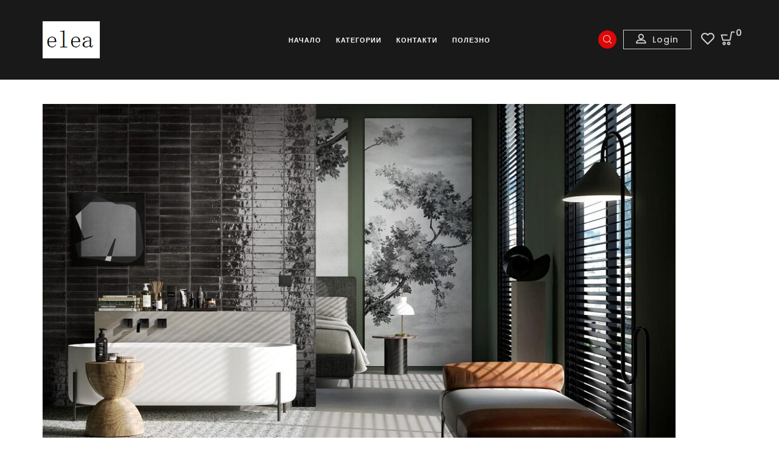

--- FILE ---
content_type: text/html; charset=UTF-8
request_url: https://elea-bg.com/blog/
body_size: 27214
content:
<!DOCTYPE html>
<html lang="bg-BG" class="no-js no-svg">
<head><style>img.lazy{min-height:1px}</style><link href="https://elea-bg.com/wp-content/plugins/w3-total-cache/pub/js/lazyload.min.js" as="script">
    <meta charset="UTF-8">
    <meta name="viewport" content="width=device-width, initial-scale=1">
    <link rel="profile" href="https://gmpg.org/xfn/11">
					<script>document.documentElement.className = document.documentElement.className + ' yes-js js_active js'</script>
			<title>Полезно &#8211; elea</title>
<script type="text/template" id="frzTbl-tpl">
  <div class="frzTbl antiscroll-wrap frzTbl--scrolled-to-left-edge" style="{{wrapper_height}} {{wrapper_width}}">
    <div class="frzTbl-scroll-overlay antiscroll-inner">
        <div class="frzTbl-scroll-overlay__inner" style="{{table_width}} {{table_height}}"></div>
    </div>
    <div class="frzTbl-content-wrapper">

        <!-- sticky outer heading -->
        <div class="frzTbl-fixed-heading-wrapper-outer" style="{{heading_height}}">
          <div class="frzTbl-fixed-heading-wrapper__columns frzTbl-fixed-heading-wrapper__columns--left">
            {{left-columns-heading}}          
          </div>
          <div class="frzTbl-fixed-heading-wrapper__columns frzTbl-fixed-heading-wrapper__columns--right">
            {{right-columns-heading}}    
          </div>              
          
          <div class="frzTbl-fixed-heading-wrapper">
            <div class="frzTbl-fixed-heading-wrapper__inner" style="{{table_width}}">
              {{heading}}
            </div>    
          </div>
        </div>

        <!-- columns -->
        <div class="frzTbl-frozen-columns-wrapper">
          <div class="frzTbl-frozen-columns-wrapper__inner" style="{{table_height}}">
              <div class="frzTbl-frozen-columns-wrapper__columns frzTbl-frozen-columns-wrapper__columns--left">
                <div class="frzTbl-top-sticky">{{left-columns-heading}}</div>
                {{left-columns}}
              </div>
              <div class="frzTbl-frozen-columns-wrapper__columns frzTbl-frozen-columns-wrapper__columns--right">
                <div class="frzTbl-top-sticky">{{right-columns-heading}}</div>
                {{right-columns}}
              </div>
          </div>
        </div>

        <!-- table -->
        <div class="frzTbl-table-wrapper">
          <div class="frzTbl-table-wrapper__inner" style="{{table_width}} {{table_height}}">
              <div class="frzTbl-top-sticky">{{heading}}</div>
              <div class="frzTbl-table-placeholder"></div>
          </div>
        </div>

    </div>
  </div>
</script><script type="text/template" id="tmpl-wcpt-product-form-loading-modal">
  <div class="wcpt-modal wcpt-product-form-loading-modal" data-wcpt-product-id="{{{ data.product_id }}}">
    <div class="wcpt-modal-content">
      <div class="wcpt-close-modal">
        <!-- close 'x' icon svg -->
        <span class="wcpt-icon wcpt-icon-x wcpt-close-modal-icon">
          <svg xmlns="http://www.w3.org/2000/svg" width="24" height="24" viewBox="0 0 24 24" fill="none" stroke="currentColor" stroke-width="2" stroke-linecap="round" stroke-linejoin="round" class="feather feather-x"><line x1="18" y1="6" x2="6" y2="18"></line><line x1="6" y1="6" x2="18" y2="18"></line>
          </svg>
        </span>
      </div>
      <span class="wcpt-product-form-loading-text">
        <i class="wcpt-ajax-badge">
          <!-- ajax loading icon svg -->
          <svg xmlns="http://www.w3.org/2000/svg" width="24" height="24" viewBox="0 0 24 24" fill="none" stroke="currentColor" stroke-width="2" stroke-linecap="round" stroke-linejoin="round" class="feather feather-loader" color="#384047">
            <line x1="12" y1="2" x2="12" y2="6"></line><line x1="12" y1="18" x2="12" y2="22"></line><line x1="4.93" y1="4.93" x2="7.76" y2="7.76"></line><line x1="16.24" y1="16.24" x2="19.07" y2="19.07"></line><line x1="2" y1="12" x2="6" y2="12"></line><line x1="18" y1="12" x2="22" y2="12"></line><line x1="4.93" y1="19.07" x2="7.76" y2="16.24"></line><line x1="16.24" y1="7.76" x2="19.07" y2="4.93"></line>
          </svg>
        </i>

        Loading…
      </span>
    </div>
  </div>
</script>
<style>
#wpadminbar #wp-admin-bar-wsm_free_top_button .ab-icon:before {
	content: "\f239";
	color: #FF9800;
	top: 3px;
}
</style><meta name='robots' content='max-image-preview:large' />
<link rel='dns-prefetch' href='//www.googletagmanager.com' />
<link rel='dns-prefetch' href='//fonts.googleapis.com' />
<link rel="alternate" type="application/rss+xml" title="elea &raquo; Поток" href="https://elea-bg.com/feed/" />
<link rel="alternate" type="application/rss+xml" title="elea &raquo; поток за коментари" href="https://elea-bg.com/comments/feed/" />
<link rel='stylesheet' id='wp-block-library-css' href='https://elea-bg.com/wp-includes/css/dist/block-library/style.min.css'  media='all' />
<link rel='stylesheet' id='wc-block-vendors-style-css' href='https://elea-bg.com/wp-content/plugins/woocommerce/packages/woocommerce-blocks/build/vendors-style.css'  media='all' />
<link rel='stylesheet' id='wc-block-style-css' href='https://elea-bg.com/wp-content/plugins/woocommerce/packages/woocommerce-blocks/build/style.css'  media='all' />
<link rel='stylesheet' id='jquery-selectBox-css' href='https://elea-bg.com/wp-content/plugins/yith-woocommerce-wishlist/assets/css/jquery.selectBox.css'  media='all' />
<link rel='stylesheet' id='yith-wcwl-font-awesome-css' href='https://elea-bg.com/wp-content/plugins/yith-woocommerce-wishlist/assets/css/font-awesome.css'  media='all' />
<link rel='stylesheet' id='yith-wcwl-main-css' href='https://elea-bg.com/wp-content/plugins/yith-woocommerce-wishlist/assets/css/style.css'  media='all' />
<link rel='stylesheet' id='classic-theme-styles-css' href='https://elea-bg.com/wp-includes/css/classic-themes.min.css'  media='all' />
<style id='global-styles-inline-css' type='text/css'>
body{--wp--preset--color--black: #000000;--wp--preset--color--cyan-bluish-gray: #abb8c3;--wp--preset--color--white: #ffffff;--wp--preset--color--pale-pink: #f78da7;--wp--preset--color--vivid-red: #cf2e2e;--wp--preset--color--luminous-vivid-orange: #ff6900;--wp--preset--color--luminous-vivid-amber: #fcb900;--wp--preset--color--light-green-cyan: #7bdcb5;--wp--preset--color--vivid-green-cyan: #00d084;--wp--preset--color--pale-cyan-blue: #8ed1fc;--wp--preset--color--vivid-cyan-blue: #0693e3;--wp--preset--color--vivid-purple: #9b51e0;--wp--preset--gradient--vivid-cyan-blue-to-vivid-purple: linear-gradient(135deg,rgba(6,147,227,1) 0%,rgb(155,81,224) 100%);--wp--preset--gradient--light-green-cyan-to-vivid-green-cyan: linear-gradient(135deg,rgb(122,220,180) 0%,rgb(0,208,130) 100%);--wp--preset--gradient--luminous-vivid-amber-to-luminous-vivid-orange: linear-gradient(135deg,rgba(252,185,0,1) 0%,rgba(255,105,0,1) 100%);--wp--preset--gradient--luminous-vivid-orange-to-vivid-red: linear-gradient(135deg,rgba(255,105,0,1) 0%,rgb(207,46,46) 100%);--wp--preset--gradient--very-light-gray-to-cyan-bluish-gray: linear-gradient(135deg,rgb(238,238,238) 0%,rgb(169,184,195) 100%);--wp--preset--gradient--cool-to-warm-spectrum: linear-gradient(135deg,rgb(74,234,220) 0%,rgb(151,120,209) 20%,rgb(207,42,186) 40%,rgb(238,44,130) 60%,rgb(251,105,98) 80%,rgb(254,248,76) 100%);--wp--preset--gradient--blush-light-purple: linear-gradient(135deg,rgb(255,206,236) 0%,rgb(152,150,240) 100%);--wp--preset--gradient--blush-bordeaux: linear-gradient(135deg,rgb(254,205,165) 0%,rgb(254,45,45) 50%,rgb(107,0,62) 100%);--wp--preset--gradient--luminous-dusk: linear-gradient(135deg,rgb(255,203,112) 0%,rgb(199,81,192) 50%,rgb(65,88,208) 100%);--wp--preset--gradient--pale-ocean: linear-gradient(135deg,rgb(255,245,203) 0%,rgb(182,227,212) 50%,rgb(51,167,181) 100%);--wp--preset--gradient--electric-grass: linear-gradient(135deg,rgb(202,248,128) 0%,rgb(113,206,126) 100%);--wp--preset--gradient--midnight: linear-gradient(135deg,rgb(2,3,129) 0%,rgb(40,116,252) 100%);--wp--preset--duotone--dark-grayscale: url('#wp-duotone-dark-grayscale');--wp--preset--duotone--grayscale: url('#wp-duotone-grayscale');--wp--preset--duotone--purple-yellow: url('#wp-duotone-purple-yellow');--wp--preset--duotone--blue-red: url('#wp-duotone-blue-red');--wp--preset--duotone--midnight: url('#wp-duotone-midnight');--wp--preset--duotone--magenta-yellow: url('#wp-duotone-magenta-yellow');--wp--preset--duotone--purple-green: url('#wp-duotone-purple-green');--wp--preset--duotone--blue-orange: url('#wp-duotone-blue-orange');--wp--preset--font-size--small: 13px;--wp--preset--font-size--medium: 20px;--wp--preset--font-size--large: 36px;--wp--preset--font-size--x-large: 42px;--wp--preset--spacing--20: 0.44rem;--wp--preset--spacing--30: 0.67rem;--wp--preset--spacing--40: 1rem;--wp--preset--spacing--50: 1.5rem;--wp--preset--spacing--60: 2.25rem;--wp--preset--spacing--70: 3.38rem;--wp--preset--spacing--80: 5.06rem;--wp--preset--shadow--natural: 6px 6px 9px rgba(0, 0, 0, 0.2);--wp--preset--shadow--deep: 12px 12px 50px rgba(0, 0, 0, 0.4);--wp--preset--shadow--sharp: 6px 6px 0px rgba(0, 0, 0, 0.2);--wp--preset--shadow--outlined: 6px 6px 0px -3px rgba(255, 255, 255, 1), 6px 6px rgba(0, 0, 0, 1);--wp--preset--shadow--crisp: 6px 6px 0px rgba(0, 0, 0, 1);}:where(.is-layout-flex){gap: 0.5em;}body .is-layout-flow > .alignleft{float: left;margin-inline-start: 0;margin-inline-end: 2em;}body .is-layout-flow > .alignright{float: right;margin-inline-start: 2em;margin-inline-end: 0;}body .is-layout-flow > .aligncenter{margin-left: auto !important;margin-right: auto !important;}body .is-layout-constrained > .alignleft{float: left;margin-inline-start: 0;margin-inline-end: 2em;}body .is-layout-constrained > .alignright{float: right;margin-inline-start: 2em;margin-inline-end: 0;}body .is-layout-constrained > .aligncenter{margin-left: auto !important;margin-right: auto !important;}body .is-layout-constrained > :where(:not(.alignleft):not(.alignright):not(.alignfull)){max-width: var(--wp--style--global--content-size);margin-left: auto !important;margin-right: auto !important;}body .is-layout-constrained > .alignwide{max-width: var(--wp--style--global--wide-size);}body .is-layout-flex{display: flex;}body .is-layout-flex{flex-wrap: wrap;align-items: center;}body .is-layout-flex > *{margin: 0;}:where(.wp-block-columns.is-layout-flex){gap: 2em;}.has-black-color{color: var(--wp--preset--color--black) !important;}.has-cyan-bluish-gray-color{color: var(--wp--preset--color--cyan-bluish-gray) !important;}.has-white-color{color: var(--wp--preset--color--white) !important;}.has-pale-pink-color{color: var(--wp--preset--color--pale-pink) !important;}.has-vivid-red-color{color: var(--wp--preset--color--vivid-red) !important;}.has-luminous-vivid-orange-color{color: var(--wp--preset--color--luminous-vivid-orange) !important;}.has-luminous-vivid-amber-color{color: var(--wp--preset--color--luminous-vivid-amber) !important;}.has-light-green-cyan-color{color: var(--wp--preset--color--light-green-cyan) !important;}.has-vivid-green-cyan-color{color: var(--wp--preset--color--vivid-green-cyan) !important;}.has-pale-cyan-blue-color{color: var(--wp--preset--color--pale-cyan-blue) !important;}.has-vivid-cyan-blue-color{color: var(--wp--preset--color--vivid-cyan-blue) !important;}.has-vivid-purple-color{color: var(--wp--preset--color--vivid-purple) !important;}.has-black-background-color{background-color: var(--wp--preset--color--black) !important;}.has-cyan-bluish-gray-background-color{background-color: var(--wp--preset--color--cyan-bluish-gray) !important;}.has-white-background-color{background-color: var(--wp--preset--color--white) !important;}.has-pale-pink-background-color{background-color: var(--wp--preset--color--pale-pink) !important;}.has-vivid-red-background-color{background-color: var(--wp--preset--color--vivid-red) !important;}.has-luminous-vivid-orange-background-color{background-color: var(--wp--preset--color--luminous-vivid-orange) !important;}.has-luminous-vivid-amber-background-color{background-color: var(--wp--preset--color--luminous-vivid-amber) !important;}.has-light-green-cyan-background-color{background-color: var(--wp--preset--color--light-green-cyan) !important;}.has-vivid-green-cyan-background-color{background-color: var(--wp--preset--color--vivid-green-cyan) !important;}.has-pale-cyan-blue-background-color{background-color: var(--wp--preset--color--pale-cyan-blue) !important;}.has-vivid-cyan-blue-background-color{background-color: var(--wp--preset--color--vivid-cyan-blue) !important;}.has-vivid-purple-background-color{background-color: var(--wp--preset--color--vivid-purple) !important;}.has-black-border-color{border-color: var(--wp--preset--color--black) !important;}.has-cyan-bluish-gray-border-color{border-color: var(--wp--preset--color--cyan-bluish-gray) !important;}.has-white-border-color{border-color: var(--wp--preset--color--white) !important;}.has-pale-pink-border-color{border-color: var(--wp--preset--color--pale-pink) !important;}.has-vivid-red-border-color{border-color: var(--wp--preset--color--vivid-red) !important;}.has-luminous-vivid-orange-border-color{border-color: var(--wp--preset--color--luminous-vivid-orange) !important;}.has-luminous-vivid-amber-border-color{border-color: var(--wp--preset--color--luminous-vivid-amber) !important;}.has-light-green-cyan-border-color{border-color: var(--wp--preset--color--light-green-cyan) !important;}.has-vivid-green-cyan-border-color{border-color: var(--wp--preset--color--vivid-green-cyan) !important;}.has-pale-cyan-blue-border-color{border-color: var(--wp--preset--color--pale-cyan-blue) !important;}.has-vivid-cyan-blue-border-color{border-color: var(--wp--preset--color--vivid-cyan-blue) !important;}.has-vivid-purple-border-color{border-color: var(--wp--preset--color--vivid-purple) !important;}.has-vivid-cyan-blue-to-vivid-purple-gradient-background{background: var(--wp--preset--gradient--vivid-cyan-blue-to-vivid-purple) !important;}.has-light-green-cyan-to-vivid-green-cyan-gradient-background{background: var(--wp--preset--gradient--light-green-cyan-to-vivid-green-cyan) !important;}.has-luminous-vivid-amber-to-luminous-vivid-orange-gradient-background{background: var(--wp--preset--gradient--luminous-vivid-amber-to-luminous-vivid-orange) !important;}.has-luminous-vivid-orange-to-vivid-red-gradient-background{background: var(--wp--preset--gradient--luminous-vivid-orange-to-vivid-red) !important;}.has-very-light-gray-to-cyan-bluish-gray-gradient-background{background: var(--wp--preset--gradient--very-light-gray-to-cyan-bluish-gray) !important;}.has-cool-to-warm-spectrum-gradient-background{background: var(--wp--preset--gradient--cool-to-warm-spectrum) !important;}.has-blush-light-purple-gradient-background{background: var(--wp--preset--gradient--blush-light-purple) !important;}.has-blush-bordeaux-gradient-background{background: var(--wp--preset--gradient--blush-bordeaux) !important;}.has-luminous-dusk-gradient-background{background: var(--wp--preset--gradient--luminous-dusk) !important;}.has-pale-ocean-gradient-background{background: var(--wp--preset--gradient--pale-ocean) !important;}.has-electric-grass-gradient-background{background: var(--wp--preset--gradient--electric-grass) !important;}.has-midnight-gradient-background{background: var(--wp--preset--gradient--midnight) !important;}.has-small-font-size{font-size: var(--wp--preset--font-size--small) !important;}.has-medium-font-size{font-size: var(--wp--preset--font-size--medium) !important;}.has-large-font-size{font-size: var(--wp--preset--font-size--large) !important;}.has-x-large-font-size{font-size: var(--wp--preset--font-size--x-large) !important;}
.wp-block-navigation a:where(:not(.wp-element-button)){color: inherit;}
:where(.wp-block-columns.is-layout-flex){gap: 2em;}
.wp-block-pullquote{font-size: 1.5em;line-height: 1.6;}
</style>
<link rel='stylesheet' id='contact-form-7-css' href='https://elea-bg.com/wp-content/plugins/contact-form-7/includes/css/styles.css'  media='all' />
<link rel='stylesheet' id='dual-currency-frontend-styles-css' href='https://elea-bg.com/wp-content/plugins/dual-currency-display/css/frontend-styles.css'  media='all' />
<link rel='stylesheet' id='bootstrap-css' href='https://elea-bg.com/wp-content/plugins/fami-buy-together/assets/vendors/bootstrap/bootstrap.min.css'  media='all' />
<link rel='stylesheet' id='famibt-frontend-css' href='https://elea-bg.com/wp-content/plugins/fami-buy-together/assets/css/frontend.css'  media='all' />
<link rel='stylesheet' id='rs-plugin-settings-css' href='https://elea-bg.com/wp-content/plugins/revslider/public/assets/css/rs6.css'  media='all' />
<style id='rs-plugin-settings-inline-css' type='text/css'>
#rs-demo-id {}
</style>
<link rel='stylesheet' id='antiscroll-css' href='https://elea-bg.com/wp-content/plugins/wc-product-table-lite/assets/antiscroll/css.css'  media='all' />
<link rel='stylesheet' id='freeze_table-css' href='https://elea-bg.com/wp-content/plugins/wc-product-table-lite/assets/freeze_table/css.css'  media='all' />
<link rel='stylesheet' id='wcpt-css' href='https://elea-bg.com/wp-content/plugins/wc-product-table-lite/assets/css.min.css'  media='all' />
<link rel='stylesheet' id='mediaelement-css' href='https://elea-bg.com/wp-includes/js/mediaelement/mediaelementplayer-legacy.min.css'  media='all' />
<link rel='stylesheet' id='wp-mediaelement-css' href='https://elea-bg.com/wp-includes/js/mediaelement/wp-mediaelement.min.css'  media='all' />
<style id='woocommerce-inline-inline-css' type='text/css'>
.woocommerce form .form-row .required { visibility: visible; }
</style>
<link rel='stylesheet' id='wsm-style-css' href='https://elea-bg.com/wp-content/plugins/wp-stats-manager/css/style.css'  media='all' />
<link rel='stylesheet' id='yith-quick-view-css' href='https://elea-bg.com/wp-content/plugins/yith-woocommerce-quick-view/assets/css/yith-quick-view.css'  media='all' />
<style id='yith-quick-view-inline-css' type='text/css'>

				#yith-quick-view-modal .yith-wcqv-main{background:#ffffff;}
				#yith-quick-view-close{color:#cdcdcd;}
				#yith-quick-view-close:hover{color:#ff0000;}
</style>
<link rel='stylesheet' id='woocommerce_prettyPhoto_css-css' href='//elea-bg.com/wp-content/plugins/woocommerce/assets/css/prettyPhoto.css'  media='all' />
<link rel='stylesheet' id='cislen-googlefonts-css' href='https://fonts.googleapis.com/css?family=Poppins%3A100%2C300%2C400%2C500%2C600%2C700%2C800%2C900%7COpen+Sans%3A300&#038;subset=latin%2Clatin-ext'  media='all' />
<link rel='stylesheet' id='boostrap-css' href='https://elea-bg.com/wp-content/themes/cislen/assets/css/bootstrap.min.css'  media='all' />
<link rel='stylesheet' id='owl-carousel-css' href='https://elea-bg.com/wp-content/themes/cislen/assets/css/owl.carousel.min.css'  media='all' />
<link rel='stylesheet' id='font-awesome-css' href='https://elea-bg.com/wp-content/plugins/js_composer/assets/lib/bower/font-awesome/css/font-awesome.min.css'  media='all' />
<style id='font-awesome-inline-css' type='text/css'>
[data-font="FontAwesome"]:before {font-family: 'FontAwesome' !important;content: attr(data-icon) !important;speak: none !important;font-weight: normal !important;font-variant: normal !important;text-transform: none !important;line-height: 1 !important;font-style: normal !important;-webkit-font-smoothing: antialiased !important;-moz-osx-font-smoothing: grayscale !important;}
</style>
<link rel='stylesheet' id='flaticon-css' href='https://elea-bg.com/wp-content/themes/cislen/assets/fonts/flaticon.css'  media='all' />
<link rel='stylesheet' id='jquery-scrollbar-css' href='https://elea-bg.com/wp-content/themes/cislen/assets/css/jquery.scrollbar.css'  media='all' />
<link rel='stylesheet' id='fullpage-css' href='https://elea-bg.com/wp-content/themes/cislen/assets/css/fullpage.css'  media='all' />
<link rel='stylesheet' id='cislen-style-css' href='https://elea-bg.com/wp-content/themes/cislen/style.css'  media='all' />
<link rel='stylesheet' id='cislen-custom-css' href='https://elea-bg.com/wp-content/themes/cislen/assets/css/customs.css'  media='all' />
<style id='cislen-custom-inline-css' type='text/css'>

			a:hover, a:focus, a:active {
			    text-decoration: none;
			    outline: none;
			    color: #dd0808; 
			}
			q {
			    border-left: 3px solid #dd0808;
			}
			blockquote p::before {
			    border-left: 3px solid #dd0808;
			}
			.widget_rss .rss-date {
			    color: #dd0808;
			}
			.prdctfltr_sc .prdctfltr_wc .prdctfltr_filter_title .prdctfltr_woocommerce_filter_title:hover {
			    color: #dd0808;
			}
			.style-07 .cislen-demo.style-01 .demo-button:hover {
			    color: #dd0808;
			}
			.search-box-drop button.search-submit {
			    background: #dd0808;
			}
			.style-07 .horizon-menu .main-navigation .main-menu .menu-item:hover > a {
			    color: #dd0808;
			}
			.horizon-menu .main-navigation .main-menu > .menu-item .submenu li.active > a {
			    color: #dd0808;
			}
			.horizon-menu .main-navigation .main-menu > .menu-item .submenu li > a:hover {
			    color: #dd0808;
			}
			.horizon-menu .main-navigation .main-menu .menu-item:hover .toggle-submenu::before {
			    color: #dd0808 !important;
			}
			.box-mobile-menu .back-menu:hover,
			.box-mobile-menu .close-menu:hover {
			    color: #dd0808;
			}
			.box-mobile-menu .main-menu .menu-item.active > a {
			    color: #dd0808;
			}
			.box-mobile-menu .main-menu .menu-item:hover > a {
			    color: #dd0808;
			}
			.box-mobile-menu .main-menu .menu-item:hover > .toggle-submenu::before {
			    color: #dd0808;
			}
			.mobile-navigation:hover {
			    color: #dd0808;
			}
			.single-product-mobile .product-grid .product-info .price {
			    color: #dd0808;
			}
			.cislen-content-single-product-mobile .product-mobile-layout .woocommerce-product-gallery .flex-control-nav.flex-control-thumbs li img.flex-active {
			    background-color: #dd0808;
			}
			div.cislen-content-single-product-mobile .summary .yith-wcwl-add-to-wishlist {
			    color: #dd0808;
			}
			.woocommerce-cart-form-mobile .actions .actions-btn .shopping:hover {
			    background-color: #dd0808;
			    border-color: #dd0808;
			}
			.close-vertical-menu:hover {
			    color: #dd0808;
			}
			.vertical-menu .main-navigation .main-menu > .menu-item:hover > a {
			    color: #dd0808;
			}
			.search-icon {
			    background: #dd0808;
			}
			.header-search-box > .icons:hover {
			    color: #dd0808;
			}
			.instant-search-close:hover {
			    color: #dd0808;
			}
			.instant-search-modal .product-cats label span::before {
			    border-bottom: 1px solid #dd0808;
			}
			.instant-search-modal .product-cats label span:hover,
			.instant-search-modal .product-cats label.selected span {
			    color: #dd0808;
			}
			.search-view:hover {
			    background-color: #dd0808;
			}
			.currency-language .wcml-dropdown-click a.wcml-cs-item-toggle:hover::before {
			    border-color: #dd0808;
			}
			.currency-language .wcml-dropdown-click a.wcml-cs-item-toggle:hover::after {
			    border-color: #dd0808 transparent transparent transparent;
			}
			.currency-language .dropdown > a:hover::after {
			    border-color: #dd0808 transparent transparent transparent;
			}
			.currency-language .dropdown > a:hover::before {
			    border-color: #dd0808;
			}
			
			.currency-language .dropdown .active a {
			    color: #dd0808;
			}
			header .wcml_currency_switcher li li a:hover {
			    color: #dd0808;
			}
			.header .minicart-content-inner .close-minicart:hover {
			    color: #dd0808;
			}
			.header .minicart-items .product-cart .product-remove .remove:hover {
			    color: #dd0808;
			}
			.header .minicart-content-inner .actions .button:hover {
			    color: #dd0808;
			}
			.header .to-cart:hover {
			    background-color: #dd0808;
			}
			.header-type-transparent-white .horizon-menu .main-navigation .main-menu .menu-item:hover > a {
			    color: #dd0808;
			}
			.header-type-transparent-white .currency-language .wcml-dropdown-click a.wcml-cs-item-toggle:hover::before,
			.header-type-transparent-white .currency-language .dropdown > a:hover::before {
			    border-color: #dd0808;
			}
			.header-type-transparent-dark .currency-language .wcml-dropdown-click a:hover,
			.header-type-transparent-dark .currency-language .dropdown a:hover,
			.header-type-transparent-dark .block-account a:hover,
			.header-type-transparent-dark .header-search-box > .icons:hover,
			.header-type-transparent-dark .cislen-minicart .mini-cart-icon:hover,
			.header-type-transparent-dark .horizon-menu .main-navigation .main-menu .menu-item:hover > a {
			    color: #dd0808;
			}
			.header-type-transparent-dark .currency-language .wcml-dropdown-click a.wcml-cs-item-toggle:hover::after,
			.header-type-transparent-dark .currency-language .dropdown > a:hover::after {
			    border-color: #dd0808 transparent transparent transparent;
			}
			.header-type-transparent-dark .currency-language .wcml-dropdown-click a.wcml-cs-item-toggle:hover::before,
			.header-type-transparent-dark .currency-language .dropdown > a:hover::before {
			    border-color: #dd0808;
			}
			h5.vc_custom_heading span {
			    color: #dd0808;
			}
			.banner-page .content-banner .breadcrumb-trail .trail-items .trail-item a:hover span {
			    color: #dd0808;
			}
			
			.banner-page .content-banner .breadcrumb-trail .trail-items .trail-item a:hover {
			    color: #dd0808;
			}
			.post-info .cat-post a:hover, .main-single-content:not(.single-standard) .post-info .cat-post a:hover, .main-single-content:not(.single-standard) .post-info .tag-post a:hover {
			    color: #dd0808;
			    border-color: #dd0808;
			}
			.sticky .post-title a, .sticky .post-name a {
			    color: #dd0808;
			}
			.post-title a:hover {
			    color: #dd0808;
			}
			.post-author-blog a:hover {
			    color: #dd0808;
			}
			
			.post-author a:hover {
			    color: #dd0808;
			}
			.cislen-breadcrumb .breadcrumb > li:hover {
			    color: #dd0808;
			}
			.single-container .header-post .cat-post a:hover,
			.single-container .header-post .tag-post a:hover {
			    color: #dd0808;
			}
			.main-single-content .cislen-social a:hover {
			    background: #dd0808;
			}
			.user-socials-wrap .user-social:hover {
			    background-color: #dd0808;
			}
			.post-single .owl-dots .owl-dot.active span {
			    border-color: #dd0808;
			    background: #dd0808;
			}
			.comment_container .flex a:hover {
			    color: #dd0808;
			}
			.comment-form .form-submit .submit:hover {
			    background: #dd0808;
			}
			.post-product-carousel:hover .icons,
			.social-share:hover .icons {
			    color: #dd0808;
			}
			.blog-content.list .post-info .post-title::before {
			    border-bottom: 1px solid #dd0808;
			}
			.blog-content.grid .post-info .post-title::before {
			    border-bottom: 1px solid #dd0808;
			}
			.blog-modern .post-title::before {
			    border-bottom: 1px solid #dd0808;
			}
			.blog-content-standard .post-expand a:hover {
			    color: #dd0808;
			}
			.blog-content-standard .post-date a:hover {
			    color: #dd0808;
			}
			.cislen-ajax-load a:hover, .more-items .woo-product-loadmore:hover {
			    background: #dd0808;
			}
			.more-items .woo-product-loadmore.loading {
			    border-color: #dd0808;
			    background-color: #dd0808;
			}
			.sidebar .widget ul li a:hover {
			    color: #dd0808;
			}
			div .prdctfltr_wc .prdctfltr_side_lables.prdctfltr_terms_customized.prdctfltr_terms_customized_color .prdctfltr_checkboxes label:hover {
			    color: #dd0808;
			}
			.widget_categories ul li.cat-item a:hover,
			.widget_categories ul li.cat-item.current-cat,
			.widget_categories ul li.cat-item.current-cat a {
			    color: #dd0808;
			}
			a.social:hover {
			    background: #dd0808;
			}
			.tagcloud a:hover {
			    border-color: #dd0808;
			    background: #dd0808;
			}
			.widget_shopping_cart .woocommerce-mini-cart__buttons .button:hover {
			    background-color: #dd0808;
			}
			.WOOF_Widget .woof_container li .icheckbox_flat-purple.hover,
			.WOOF_Widget .woof_container li .iradio_flat-purple.hover,
			.icheckbox_flat-purple.checked,
			.iradio_flat-purple.checked {
			    background: #dd0808!important;
			    border: 1px solid #dd0808 !important;
			}
			.WOOF_Widget .woof_container .icheckbox_flat-purple.checked ~ label,
			.WOOF_Widget .woof_container .iradio_flat-purple.checked ~ label,
			.WOOF_Widget .woof_container li label.hover,
			.WOOF_Widget .woof_container li label.hover {
			    color: #dd0808;
			}
			.shop-top-categories.cate-list {
			    background: #dd0808;
			}
			nav.woocommerce-breadcrumb a:hover {
			    color: #dd0808;
			}
			.toolbar-products .category-filter li a::before {
			    border-bottom: 1px solid #dd0808;
			}
			.toolbar-products .category-filter li.active a,
			.toolbar-products .category-filter li a:hover {
			    color: #dd0808;
			}
			span.prdctfltr_title_selected {
			    background: #dd0808;
			}
			div.prdctfltr_wc.prdctfltr_round .prdctfltr_filter label.prdctfltr_active > span::before, div.prdctfltr_wc.prdctfltr_round .prdctfltr_filter label:hover > span::before {
			    background: #dd0808;
			    border: 1px double #dd0808;
			    color: #dd0808;
			}
			.prdctfltr_filter .prdctfltr_regular_title::before {
			    border-top: 1px solid #dd0808;
			}
			div.prdctfltr_wc.prdctfltr_round .prdctfltr_filter label:hover {
			    color: #dd0808;
			}
			.prdctfltr_woocommerce_filter_submit:hover, .prdctfltr_wc .prdctfltr_buttons .prdctfltr_reset span:hover, .prdctfltr_sale:hover,
			.prdctfltr_instock:hover {
			    background: #dd0808;
			}
			.prdctfltr_sc.hide-cat-thumbs .product-category h2.woocommerce-loop-category__title:hover {
			    color: #dd0808;
			}
			.prdctfltr_sc.hide-cat-thumbs .product-category h2.woocommerce-loop-category__title::before {
			    border-bottom: 1px solid #dd0808;
			}
			.prdctfltr-pagination-load-more:not(.prdctfltr-ignite) .button:hover {
			    background: #dd0808;
			}
			.toolbar-products-mobile .cat-item.active, .toolbar-products-mobile .cat-item.active a,
			.real-mobile-toolbar.toolbar-products-shortcode .cat-item.active, .real-mobile-toolbar.toolbar-products-shortcode .cat-item.active a {
			    color: #dd0808;
			}
			.enable-shop-page-mobile .shop-page a.products-size.products-list.active {
			    color: #dd0808;
			}
			.enable-shop-page-mobile span.prdctfltr_title_selected {
			    background: #dd0808;
			}
			.enable-shop-page-mobile .shop-page .product-inner .price {
			    color: #dd0808;
			}
			.enable-shop-page-mobile .woocommerce-page-header ul .line-hover a:hover,
			.enable-shop-page-mobile .woocommerce-page-header ul .line-hover.active a {
			    color: #dd0808;
			}
			.scrollbar-macosx > .scroll-element.scroll-y .scroll-bar {
			    background: #dd0808;
			}
			.woocommerce-product-gallery .woocommerce-product-gallery__trigger:hover {
			    color: #dd0808;
			}
			.woocommerce-product-gallery .flex-control-nav.flex-control-thumbs .slick-arrow {
			    color: #dd0808;
			}
			.summary .woocommerce-product-rating .woocommerce-review-link:hover {
			    color: #dd0808;
			}
			.summary .price {
			    color: #dd0808;
			}
			.reset_variations:hover {
			    background-color: #dd0808;
			}
			div button.close {
			    color: #dd0808;
			}
			.summary .cart .single_add_to_cart_button {
			    background: #dd0808;
			}
			.product_meta a:hover {
			    color: #dd0808;
			}
			.sticky_info_single_product button.cislen-single-add-to-cart-btn.btn.button {
			    background: #dd0808;
			}
			.slider_images .slick-dots li.slick-active button {
			    background: #dd0808;
			}
			.slider_images .slick-dots li button:hover {
			    background: #dd0808;
			}
			.big_images .slick-dots li button::before {
			    border: 2px solid #dd0808;
			}
			.detail_special .cislen-bt-video:hover a,
			.detail_special .product-360-button:hover a,
			.detail_special .cislen-product-gallery-special-item:first-child:hover a,
			.detail_special .special-button:hover a {
			    border: 1px solid #dd0808;
			    background-color: #dd0808;
			}
			.wc-tabs li a::before {
			    border-bottom: 2px solid #dd0808;
			}
			p.stars:hover a:before,
			p.stars.selected:not(:hover) a:before {
			    color: #dd0808;
			}
			.product-grid-title::before {
			    background-color: #dd0808;
			}
			.total-price-html {
			    color: #dd0808;
			}
			.total-price-html {
			    color: #dd0808;
			}
			div.famibt-wrap .famibt-item .famibt-price {
			    color: #dd0808;
			}
			.famibt-wrap ins {
			    color: #dd0808;
			}
			.famibt-messages-wrap a.button.wc-forward:hover {
			    background: #dd0808;
			}
			.return-to-shop .button:hover {
			    background-color: #dd0808;
			}
			body .woocommerce table.shop_table tr td.product-remove a:hover {
			    color: #dd0808;
			}
			body .woocommerce table.shop_table .product-add-to-cart .add_to_cart:hover {
			    background: #dd0808;
			}
			.actions-btn .shopping:hover {
			    background-color: #dd0808;
			}
			.wc-proceed-to-checkout .checkout-button:hover {
			    background-color: #dd0808;
			}
			.owl-carousel.dots-style2.dots-light .owl-dots:hover .owl-dot span,
			.owl-carousel.dots-style2.dots-light .owl-dots.active .owl-dot span {
			    background-color: #dd0808;
			}
			.owl-carousel.nav-center .owl-nav > button:hover {
			    color: #dd0808;
			}
			.track_order .form-tracking .button:hover {
			    background-color: #dd0808;
			}
			.cislen-newsletter.style-01 .newsletter-form-wrap.processing button::before {
			    color: #dd0808;
			}
			.cislen-newsletter.style-01 .newsletter-form-wrap button:hover {
			    color: #dd0808;
			}
			.cislen-newsletter.style-02 .newsletter-form-wrap button:hover {
			    background-color: #dd0808;
			}
			.cislen-newsletter.style-03 .newsletter-form-wrap button:hover {
			    color: #dd0808;
			}
			.cislen-testimonial.style-03 .name a:hover {
			    color: #dd0808;
			}
			.cislen-blog.style-01 .blog-title::before {
			    border-bottom: 1px solid #dd0808;
			}
			.cislen-blog.style-01 .blog-readmore:hover {
			    color: #dd0808;
			}
			.cislen-blog.style-01 .blog-readmore::before,
			.cislen-blog.style-03 .blog-readmore::before {
			    border-bottom: 1px solid #dd0808;
			}
			.cislen-blog.style-01 .blog-heading::before {
			    border: 1px solid #dd0808;
			}
			.cislen-blog.style-02 .blog-info .blog-title::after {
			    border: 1px solid #dd0808;
			}
			.cislen-blog.style-02 .blog-readmore:hover {
			    border: 2px solid #dd0808;
			}
			.cislen-blog.style-02 .blog-readmore::before {
			    background-color: #dd0808;
			}
			.cislen-blog.style-03 .blog-title::after {
			    border: 1px solid #dd0808;
			}
			.cislen-blog.style-03 .blog-readmore:hover {
			    color: #dd0808;
			}
			.cislen-team.style-01 .thumb:before {
			    background-color: #dd0808;
			}
			.cislen-categories.style-02 .category-name a:hover {
			    color: #dd0808;
			}
			.style-06 h3.category-name::before {
			    border-bottom: 1px solid #dd0808;
			}
			.style-06 h3.category-name::after {
			    border-bottom: 1px solid #dd0808;
			}
			.cislen-slider .slick-arrow {
			    background: #dd0808;
			}
			.cislen-instagram-sc.style-02 .desc {
			    color: #dd0808;
			}
			.cislen-instagram-sc.style-02 .desc::before {
			    border-bottom: 2px solid #dd0808;
			}
			.product-item.style-01 .product-thumb .vertical_thumnail .slick-current img {
			    border-color: #dd0808;
			}
			.product-item.style-03 .product-thumb .vertical_thumnail .slick-current img {
			    border-color: #dd0808;
			}
			.cislen-dealproduct .product-info .price ins {
			    background-color: #dd0808;
			}
			.cislen-instagramshopwrap .slick-dots li.slick-active {
			    background-color: #dd0808;
			    border-color: #dd0808;
			}
			.cislen-products .view-products:hover {
			    background-color: #dd0808;
			    border-color: #dd0808;
			}
			.contact-form-container .wpcf7-submit:hover {
			    background-color: #dd0808;
			}
			.product-item a.fami-wccp-button:hover {
			    background: #dd0808;
			}
			.product-grid .yith-wcqv-button:hover {
			    background-color: #dd0808;
			}
			.yith-wcqv-button:hover {
			    color: #dd0808;
			}
			#yith-quick-view-close:hover {
			    color: #dd0808;
			}
			#yith-quick-view-content .woocommerce-product-gallery .flex-control-nav.flex-control-thumbs > li img.flex-active {
			    border: 1px solid #dd0808;
			}
			.product-list .yith-wcwl-add-to-wishlist:hover {
			    border-color: #dd0808;
			    background: #dd0808;
			}
			.product-list .product-inner .add_to_cart_button:hover,
			.product-list .product-inner .product_type_variable:hover,
			.product-list .product-inner .product_type_grouped:hover,
			.product-list .product-inner .product_type_simple:hover,
			.product-list .product-inner .product_type_external:hover {
			    border-color: #dd0808;
			    background: #dd0808;
			}
			.product-list .product-item .product-inner a.fami-wccp-button:hover {
			    background: #dd0808;
			}
			.product-list .yith-wcqv-button:hover {
			    background-color: #dd0808;
			}
			.product-list .product-inner .added_to_cart:hover {
			    border-color: #dd0808;
			}
			.product-grid .product-item.style-4 .yith-wcwl-add-to-wishlist:hover,
			.product-grid .product-item.style-4 .add-to-cart:hover,
			.product-grid .product-item.style-4 a.yith-wcqv-button:hover,
			.product-grid .style-4 .product-inner .add_to_cart_button:hover,
			.product-grid .style-4 .product-inner .added_to_cart:hover,
			.product-grid .style-4 .product-inner .product_type_variable:hover,
			.product-grid .style-4 .product-inner .product_type_simple:hover,
			.product-grid .style-4 .product-inner .product_type_external:hover,
			.product-grid .style-4 .product-inner .product_type_grouped:hover {
			    color: #dd0808;
			}
			.product-item.style-5 a.fami-wccp-button:hover {
			    background: #dd0808;
			}
			body.wpb-js-composer .vc_tta-style-classic .vc_tta-panel.vc_active .vc_tta-panel-title > a {
			    color: #dd0808 !important;
			}
			body .vc_toggle_default.vc_toggle_active .vc_toggle_title > h4 {
			    color: #dd0808;
			}
			.cislen-banner.style-01 .banner-info .button {
			    color: #dd0808;
			}
			.cislen-banner.style-01 .banner-info .button::before {
			    border-bottom: 1px solid #dd0808;
			}
			.cislen-banner.style-08 .button:hover,
			.cislen-banner.style-06 .bigtitle:hover a,
			.cislen-iconbox.style-07 .button:hover {
			    color: #dd0808;
			
			}
			.cislen-banner.style-08 .button:hover::before,
			.cislen-iconbox.style-07 .button:hover::before,
			.cislen-banner.style-17 .button:hover::before{
			    border-color: #dd0808;
			    -webkit-animation: underline-link .8s cubic-bezier(.58, .3, .005, 1) 0s 1;
			    animation: underline-link .8s cubic-bezier(.58, .3, .005, 1) 0s 1;
			}
			.cislen-banner.style-04 .bigtitle::before {
			    background-color: #dd0808;
			}
			.cislen-banner.style-04 .bigtitle:hover::before {
			    background-color: #dd0808;
			}
			.cislen-banner.style-13 .button:hover {
			    color: #dd0808;
			}
			.cislen-banner.style-15 .button:hover {
			    color: #dd0808;
			}
			.cislen-banner.style-16 a.button:hover,
			.cislen-banner.style-16.text-light a.button:hover{
			    background-color: #dd0808;
			}
			.cislen-banner.style-17 a.button:hover{
			    color: #dd0808;
			}
			.style-18 a.button:hover {
			    color: #dd0808;
			}
			.cislen-banner.style-19 a.button:hover,
			.cislen-banner.style-19.text-light a.button:hover{
			    background: #dd0808;
			}
			.style-20 a.button:hover {
			    background: #dd0808;
			}
			.style-24 .banner-info::before {
			    border-bottom: 2px solid #dd0808;
			}
			.style-24 .banner-info::after {
			    border-bottom: 2px solid #dd0808;
			}
			.cislen-banner.style-25.text-light a.button {
			    background: #dd0808;
			}
			.cislen-tabs .tab-head .tab-link li a::before {
			    border: 1px solid #dd0808;
			}
			.product-info.equal-elem .product-title a:hover {
			    color: #dd0808;
			}
			.cislen-iconbox.style-03 .icon {
			    color: #dd0808;
			}
			.cislen-iconbox.style-06 .button:hover {
			    color: #dd0808;
			}
			.cislen-iconbox.style-06 .button:hover::before {
			    border-color: #dd0808;
			}
			.cislen-iconbox.style-08 .icon {
			    color: #dd0808;
			}
			.cislen-title.style1.light.line-red .block-title::before {
			    border-bottom: 1px solid #dd0808;
			}
			.cislen-title.style8 .block-title::before {
			    border-bottom: 2px solid #dd0808;
			}
			.cislen-title.style9 h3.block-title::before {
			    color: #dd0808;
			}
			.cislen-title.style9 h3.block-title::after {
			    border-bottom: 2px solid #dd0808;
			}
			.cislen-newsletter.style-06 .submit-newsletter:hover {
			    color: #dd0808;
			}
			.cislen-newsletter.style-05 .submit-newsletter {
			    background: #dd0808;
			}
			.cislen-newsletter.style-05.light .submit-newsletter:hover,
			.cislen-newsletter.style-04 .submit-newsletter:hover,
			.cislen-newsletter.style-09 .submit-newsletter:hover,
			.cislen-newsletter.style-11 .submit-newsletter:hover {
			    color: #dd0808;
			}
			.cislen-newsletter.style-04 .submit-newsletter::before,
			.cislen-newsletter.style-09 .submit-newsletter::before,
			.cislen-newsletter.style-11 .submit-newsletter::before {
			    background: #dd0808;
			}
			.cislen-newsletter.style-09 .submit-newsletter:hover::before {
			    border: 2px solid #dd0808;
			}
			.cislen-newsletter.style-07 .submit-newsletter:hover,
			.cislen-newsletter.style-10 .submit-newsletter:hover {
			    color: #dd0808;
			}
			.cislen-newsletter.style-08 .icon {
			    background: #dd0808;
			}
			.cislen-newsletter.style-08.light .submit-newsletter:hover {
			    color: #dd0808;
			}
			.cislen-newsletter.style-09 .submit-newsletter:hover {
			    color: #dd0808;
			}
			.cislen-newsletter.style-11 .submit-newsletter:hover {
			    color: #dd0808;
			}
			.cislen-newsletter.style-11 .newsletter-title::before {
			    border-bottom: 1px solid #dd0808;
			}
			.cislen-newsletter.style-12 button.btn-submit.submit-newsletter:hover{
			    background-color: #dd0808;
			}
			.cislen-button.style-01 .button:hover {
			    background: #dd0808;
			    border-color: #dd0808;
			}
			.cislen-button.style-02 .button:hover {
			    background: #dd0808;
			}
			.cislen-button.style-03 .button:hover {
			    background: #dd0808;
			}
			.cislen-custommenu.style-01.light .menu li a:hover,
			.cislen-custommenu.style-01 .menu li a:hover,
			.footer.style-10 .cislen-custommenu.style-01.light ul li a:hover {
			    color: #dd0808;
			}
			.cislen-custommenu.style-02 .menu li:hover a {
			    color: #dd0808;
			}
			.cislen-custommenu.style-03 ul li a:hover {
			    color: #dd0808;
			}
			.cislen-custommenu ul li:hover a,
			.cislen-custommenu.style-05.light ul li:hover a {
			    color: #dd0808;
			}
			.cislen-socials .social-item::before {
			    background-color: #dd0808;
			}
			.cislen-socials.style-02 .social-item:hover {
			    border-color: #dd0808;
			}
			.cislen-buttonvideo.style-01 .cislen-bt-video a {
			    background: #dd0808;
			}
			.cislen-buttonvideo.style-01 .cislen-bt-video a::after {
			    border: 3px solid #dd0808;
			}
			.cislen-buttonvideo.style-01 .cislen-bt-video a span::after {
			    border-color: transparent transparent transparent #dd0808;
			}
			.cislen-instagram-sc.style-05 .icon{
			    background: #dd0808;
			}
			.cislen-instagram-sc.style-04 .icon {
			    background: #dd0808;
			}
			.cislen-instagramshopwrap.style-02 span.flaticon-instagram {
			    background: #dd0808;
			}
			.cislen-instagramshopwrap.icontype.style-02 .title-insshop {
			    color: #dd0808;
			}
			.breadcrumb > li a:hover {
			    color: #dd0808;
			}
			.woocommerce-MyAccount-content input.button:hover {
			    background: #dd0808;
			}
			.woocommerce-MyAccount-navigation > ul li.is-active a {
			    color: #dd0808;
			}
			.shop-sidebar .widget ul li a:hover {
			    color: #dd0808;
			}
			.widget.widget_product_categories ul li a:hover {
			    color: #dd0808;
			}
			.products-size.active svg, .products-size:hover svg {
			    stroke: #dd0808;
			    fill: #dd0808;
			}
			.price_slider_amount .button:hover, .price_slider_amount .button:focus {
			    background-color: #dd0808;
			    border: 2px solid #dd0808;
			}
			.validate-required label::after {
			    color: #dd0808;
			}
			.error404 .cislen-searchform button:hover {
			    background: #dd0808;
			}
			.page-404 a.button {
			    background-color: #dd0808;
			}
			.wpb-js-composer div.vc_tta.vc_tta-accordion .vc_active .vc_tta-controls-icon-position-right .vc_tta-controls-icon::before {
			    border-color: #dd0808;
			}
			#popup-newsletter .title-news::before {
			    border-bottom: 1px solid #dd0808;
			}
			.modal-content > button.close:hover {
			    color: #dd0808;
			}
			a.button.btn.cislen-button.owl-btn-link:hover {
			    background: #dd0808;
			}
			
			.product-inner .product-title a:hover {
			    color: #dd0808;
			}
			
			.product-inner .add_to_cart_button:hover,
			.product-inner .added_to_cart:hover,
			.product-inner .product_type_variable:hover,
			.product-inner .product_type_simple:hover,
			.product-inner .product_type_external:hover,
			.product-inner .product_type_grouped:hover {
			    background: #dd0808;
			}
			.yith-wcwl-add-to-wishlist:hover {
			    background: #dd0808;
			    border-color: #dd0808;
			}
			.categories-slide a:hover span.cat-name {
			    color: #dd0808;
			}
			.woocommerce-product-gallery-wrap-clone ul.slick-dots > li.slick-active button,
			.woocommerce-product-gallery-wrap-clone ul.slick-dots > li button:hover{
			    background-color: #dd0808;
			}
            body {color: #7777777}@media (min-width: 1200px) {
						
					}@media (max-width: 1199px) {
						
					}.vc_custom_1562053356635{padding-top: 75px !important;padding-bottom: 75px !important;}.vc_custom_1562124791731{padding-top: 20px !important;padding-bottom: 15px !important;background-color: #1a1a1a !important;}.vc_custom_1573734705583{padding-top: 20px !important;padding-bottom: 25px !important;}.vc_custom_1569755859894{padding-top: 15px !important;}.vc_custom_1569704665414{padding-top: 15px !important;}.vc_custom_1632806242683{margin-bottom: 0px !important;}@media (max-width: 1024px){ .responsive_js_composer_custom_css_1092300688 { padding-top: 30px!important;padding-bottom: 30px!important; } }@media (max-width: 767px){ .responsive_js_composer_custom_css_1640982964 .vc_column-inner{padding-top: 30px!important;}}@media (max-width: 767px){ .responsive_js_composer_custom_css_36847784 .vc_column-inner{padding-top: 30px!important;}}@media (max-width: 767px){ .responsive_js_composer_custom_css_571058082 { padding-bottom: 20px!important;background-image:none!important;-webkit-box-shadow: 0px 0px 0px 0px rgba(0,0,0,1);                -moz-box-shadow: 0px 0px 0px 0px rgba(0,0,0,1);                box-shadow: 0px 0px 0px 0px rgba(0,0,0,1) } }
.vc_custom_1546828755158{padding-top: 25px !important;padding-right: 25px !important;padding-bottom: 25px !important;padding-left: 25px !important;border-radius: 3px !important;}.vc_custom_1573736581759{padding-top: 25px !important;padding-right: 30px !important;padding-bottom: 0px !important;padding-left: 30px !important;background-position: 0 0 !important;background-repeat: no-repeat !important;border-radius: 3px !important;}.vc_custom_1573736567401{padding-top: 0px !important;padding-right: 30px !important;padding-bottom: 25px !important;padding-left: 30px !important;}.vc_custom_1569244870438{padding-bottom: 30px !important;}.vc_custom_1569838034573{margin-top: 30px !important;}@media (max-width: 1024px){ .responsive_js_composer_custom_css_350433346 { background-image:none!important; } }.vc_custom_1564625691826{padding-top: 20px !important;padding-right: 20px !important;padding-bottom: 20px !important;padding-left: 20px !important;}.vc_custom_1565668980729{padding-top: 15px !important;padding-right: 30px !important;padding-bottom: 15px !important;padding-left: 30px !important;}
</style>
<link rel='stylesheet' id='prdctfltr-css' href='https://elea-bg.com/wp-content/plugins/prdctfltr/lib/css/style.min.css'  media='all' />
<!--[if lt IE 9]>
<link rel='stylesheet' id='vc_lte_ie9-css' href='https://elea-bg.com/wp-content/plugins/js_composer/assets/css/vc_lte_ie9.min.css'  media='screen' />
<![endif]-->
<link rel='stylesheet' id='elea-css' href='https://elea-bg.com/wp-content/themes/elea/custom.css'  media='all' />
<link rel='stylesheet' id='font-awesome.min-css' href='https://elea-bg.com/wp-content/plugins/ziss/assets/vendors/font-awesome/css/font-awesome.min.css'  media='all' />
<link rel='stylesheet' id='ziss-frontend-css' href='https://elea-bg.com/wp-content/plugins/ziss/assets/css/frontend.css'  media='all' />
<script type="text/template" id="tmpl-variation-template">
	<div class="woocommerce-variation-description">{{{ data.variation.variation_description }}}</div>
	<div class="woocommerce-variation-price">{{{ data.variation.price_html }}}</div>
	<div class="woocommerce-variation-availability">{{{ data.variation.availability_html }}}</div>
</script>
<script type="text/template" id="tmpl-unavailable-variation-template">
	<p>Продуктът не е наличен. Изберете друга комбинация</p>
</script>
<script  src='https://elea-bg.com/wp-includes/js/jquery/jquery.min.js' id='jquery-core-js'></script>
<script  src='https://elea-bg.com/wp-content/plugins/fami-buy-together/assets/vendors/jquery-lazy/jquery.lazy.min.js' id='lazy-js'></script>
<script type='text/javascript' id='famibt-frontend-js-extra'>
/* <![CDATA[ */
var famibt = {"ajaxurl":"https:\/\/elea-bg.com\/wp-admin\/admin-ajax.php","security":"b3e78d8fd6","text":{"for_num_of_items":"For {{number}} item(s)","add_to_cart_text":"Add All To Cart","adding_to_cart_text":"Adding To Cart...","view_cart":"View cart","no_product_selected_text":"You must select at least one product","add_to_cart_success":"{{number}} product(s) was successfully added to your cart.","add_to_cart_fail_single":"One product is out of stock.","add_to_cart_fail_plural":"{{number}} products were out of stocks."},"price_format":"%2$s%1$s","price_decimals":"2","price_thousand_separator":",","price_decimal_separator":".","currency_symbol":"\u043b\u0432.","wc_tax_enabled":"","cart_url":"https:\/\/elea-bg.com\/cart\/","ex_tax_or_vat":""};
/* ]]> */
</script>
<script  src='https://elea-bg.com/wp-content/plugins/fami-buy-together/assets/js/frontend.js' id='famibt-frontend-js'></script>
<script  src='https://elea-bg.com/wp-content/plugins/revslider/public/assets/js/revolution.tools.min.js' id='tp-tools-js'></script>
<script  src='https://elea-bg.com/wp-content/plugins/revslider/public/assets/js/rs6.min.js' id='revmin-js'></script>
<script  src='https://elea-bg.com/wp-content/plugins/woocommerce/assets/js/jquery-blockui/jquery.blockUI.min.js' id='jquery-blockui-js'></script>
<script type='text/javascript' id='wc-add-to-cart-js-extra'>
/* <![CDATA[ */
var wc_add_to_cart_params = {"ajax_url":"\/wp-admin\/admin-ajax.php","wc_ajax_url":"\/?wc-ajax=%%endpoint%%","i18n_view_cart":"\u041f\u0440\u0435\u0433\u043b\u0435\u0434 \u043d\u0430 \u043a\u043e\u043b\u0438\u0447\u043a\u0430\u0442\u0430","cart_url":"https:\/\/elea-bg.com\/cart\/","is_cart":"","cart_redirect_after_add":"no"};
/* ]]> */
</script>
<script  src='https://elea-bg.com/wp-content/plugins/woocommerce/assets/js/frontend/add-to-cart.min.js' id='wc-add-to-cart-js'></script>
<script  src='https://elea-bg.com/wp-content/plugins/js_composer/assets/js/vendors/woocommerce-add-to-cart.js' id='vc_woocommerce-add-to-cart-js-js'></script>
<script  src='https://elea-bg.com/wp-content/themes/cislen/assets/js/bootstrap.min.js' id='bootstrap-js'></script>
<script  src='https://elea-bg.com/wp-content/themes/cislen/assets/js/owl.carousel.min.js' id='owl-carousel-js'></script>
<script  src='https://elea-bg.com/wp-content/themes/cislen/assets/js/jquery.magnific-popup.min.js' id='jquery-magnific-popup-js'></script>
<script  src='https://elea-bg.com/wp-content/themes/cislen/assets/js/jquery.scrollbar.min.js' id='jquery-scrollbar-js'></script>
<script  src='https://elea-bg.com/wp-content/themes/cislen/assets/js/jquery.sticky.js' id='jquery-sticky-js'></script>
<script  src='https://elea-bg.com/wp-content/themes/cislen/assets/js/jquery.countdown.js' id='jquery-countdown-js'></script>
<script  src='https://elea-bg.com/wp-content/themes/cislen/assets/js/theia-sticky-sidebar.min.js' id='theia-sticky-sidebar-js'></script>
<script  src='https://elea-bg.com/wp-content/themes/cislen/assets/js/threesixty.min.js' id='threesixty-js'></script>
<script  src='https://elea-bg.com/wp-content/themes/cislen/assets/js/slick.js' id='slick-js'></script>
<script  src='https://elea-bg.com/wp-content/themes/cislen/assets/js/videoBackground.js' id='video-background-js'></script>
<script  src='https://elea-bg.com/wp-content/themes/cislen/assets/js/charming.min.js' id='charming-js'></script>
<script  src='https://elea-bg.com/wp-content/themes/cislen/assets/js/TweenMax.min.js' id='tween-max-js'></script>
<script  src='https://elea-bg.com/wp-content/themes/cislen/assets/js/jquery.lazy.min.js' id='jquery-lazy-js'></script>

<!-- Google tag (gtag.js) snippet added by Site Kit -->
<!-- Google Analytics snippet added by Site Kit -->
<script  src='https://www.googletagmanager.com/gtag/js?id=GT-TBB97T2V' id='google_gtagjs-js' async></script>
<script  id='google_gtagjs-js-after'>
window.dataLayer = window.dataLayer || [];function gtag(){dataLayer.push(arguments);}
gtag("set","linker",{"domains":["elea-bg.com"]});
gtag("js", new Date());
gtag("set", "developer_id.dZTNiMT", true);
gtag("config", "GT-TBB97T2V");
 window._googlesitekit = window._googlesitekit || {}; window._googlesitekit.throttledEvents = []; window._googlesitekit.gtagEvent = (name, data) => { var key = JSON.stringify( { name, data } ); if ( !! window._googlesitekit.throttledEvents[ key ] ) { return; } window._googlesitekit.throttledEvents[ key ] = true; setTimeout( () => { delete window._googlesitekit.throttledEvents[ key ]; }, 5 ); gtag( "event", name, { ...data, event_source: "site-kit" } ); }; 
</script>
<link rel="https://api.w.org/" href="https://elea-bg.com/wp-json/" /><link rel="EditURI" type="application/rsd+xml" title="RSD" href="https://elea-bg.com/xmlrpc.php?rsd" />
<link rel="wlwmanifest" type="application/wlwmanifest+xml" href="https://elea-bg.com/wp-includes/wlwmanifest.xml" />

<meta name="generator" content="Site Kit by Google 1.170.0" />
        <!-- Wordpress Stats Manager -->
        <script type="text/javascript">
            var _wsm = _wsm || [];
            _wsm.push(['trackPageView']);
            _wsm.push(['enableLinkTracking']);
            _wsm.push(['enableHeartBeatTimer']);
            (function() {
                var u = "https://elea-bg.com/wp-content/plugins/wp-stats-manager/";
                _wsm.push(['setUrlReferrer', ""]);
                _wsm.push(['setTrackerUrl', "https://elea-bg.com/?wmcAction=wmcTrack"]);
                _wsm.push(['setSiteId', "1"]);
                _wsm.push(['setPageId', "0"]);
                _wsm.push(['setWpUserId', "0"]);
                var d = document,
                    g = d.createElement('script'),
                    s = d.getElementsByTagName('script')[0];
                g.type = 'text/javascript';
                g.async = true;
                g.defer = true;
                g.src = u + 'js/wsm_new.js';
                s.parentNode.insertBefore(g, s);
            })();
        </script>
        <!-- End Wordpress Stats Manager Code -->
<style>
    /* Скриване на всички оригинални статуси над купи */
    .single-product div.product p.stock:not(.custom-stock-status-wrapper p.stock),
    .single-product div.product span.stock:not(.custom-stock-status-wrapper p.stock) {
        display: none !important;
    }

    /* Цветове на нашия статус */
    .custom-stock-status-wrapper p.stock.in-stock { color: green; font-weight: bold; margin-top:5px; }
    .custom-stock-status-wrapper p.stock.low-stock { color: orange; font-weight: bold; margin-top:5px; }
    .custom-stock-status-wrapper p.stock.out-of-stock { color: red; font-weight: bold; margin-top:5px; }
    .custom-stock-status-wrapper { font-size:14px; margin-top:5px; }
    </style>	<noscript><style>.woocommerce-product-gallery{ opacity: 1 !important; }</style></noscript>
	<meta name="generator" content="Powered by WPBakery Page Builder - drag and drop page builder for WordPress."/>
<meta name="generator" content="Powered by Slider Revolution 6.1.0 - responsive, Mobile-Friendly Slider Plugin for WordPress with comfortable drag and drop interface." />
<link rel="icon" href="https://elea-bg.com/wp-content/uploads/2025/10/cropped-logo-3-32x32.png" sizes="32x32" />
<link rel="icon" href="https://elea-bg.com/wp-content/uploads/2025/10/cropped-logo-3-192x192.png" sizes="192x192" />
<link rel="apple-touch-icon" href="https://elea-bg.com/wp-content/uploads/2025/10/cropped-logo-3-180x180.png" />
<meta name="msapplication-TileImage" content="https://elea-bg.com/wp-content/uploads/2025/10/cropped-logo-3-270x270.png" />
<meta name="generator" content="WooCommerce Product Filter - All in One WooCommerce Filter"/><script type="text/javascript">function setREVStartSize(a){try{var b,c=document.getElementById(a.c).parentNode.offsetWidth;if(c=0===c||isNaN(c)?window.innerWidth:c,a.tabw=void 0===a.tabw?0:parseInt(a.tabw),a.thumbw=void 0===a.thumbw?0:parseInt(a.thumbw),a.tabh=void 0===a.tabh?0:parseInt(a.tabh),a.thumbh=void 0===a.thumbh?0:parseInt(a.thumbh),a.tabhide=void 0===a.tabhide?0:parseInt(a.tabhide),a.thumbhide=void 0===a.thumbhide?0:parseInt(a.thumbhide),a.mh=void 0===a.mh||""==a.mh?0:a.mh,"fullscreen"===a.layout||"fullscreen"===a.l)b=Math.max(a.mh,window.innerHeight);else{for(var d in a.gw=Array.isArray(a.gw)?a.gw:[a.gw],a.rl)(void 0===a.gw[d]||0===a.gw[d])&&(a.gw[d]=a.gw[d-1]);for(var d in a.gh=void 0===a.el||""===a.el||Array.isArray(a.el)&&0==a.el.length?a.gh:a.el,a.gh=Array.isArray(a.gh)?a.gh:[a.gh],a.rl)(void 0===a.gh[d]||0===a.gh[d])&&(a.gh[d]=a.gh[d-1]);var e,f=Array(a.rl.length),g=0;for(var d in a.tabw=a.tabhide>=c?0:a.tabw,a.thumbw=a.thumbhide>=c?0:a.thumbw,a.tabh=a.tabhide>=c?0:a.tabh,a.thumbh=a.thumbhide>=c?0:a.thumbh,a.rl)f[d]=a.rl[d]<window.innerWidth?0:a.rl[d];for(var d in e=f[0],f)e>f[d]&&0<f[d]&&(e=f[d],g=d);var h=c>a.gw[g]+a.tabw+a.thumbw?1:(c-(a.tabw+a.thumbw))/a.gw[g];b=a.gh[g]*h+(a.tabh+a.thumbh)}void 0===window.rs_init_css&&(window.rs_init_css=document.head.appendChild(document.createElement("style"))),document.getElementById(a.c).height=b,window.rs_init_css.innerHTML+="#"+a.c+"_wrapper { height: "+b+"px }"}catch(a){console.log("Failure at Presize of Slider:"+a)}};</script>
		<style type="text/css" id="wp-custom-css">
			.flash{
	display:none;
}
.wcpt-product-image-wrapper {
	max-width: 177px !important;
}

.wcpt-excerpt  {
	width: 100%;
	margin-top: 7px;
	text-align:center;
}

.product-mobile-layout .detail-content .summary .quantity
{
width: 30px;
}



@media (min-width: 1024px) {
    .table-open-fix
	{
		display: inline-flex !important;
		flex-flow: wrap;
		width: 100% !important;
		
	}
	.rowFixDesktop
	{
		margin-right: 4em;
	}
}

.wcpt-row:nth-child(even)
{
	background: white !important;
}
/* ========================================= */
/* Съществуващи стилове на сайта */
.flash {
	display: none;
}

.wcpt-product-image-wrapper {
	max-width: 177px !important;
}

.wcpt-excerpt {
	width: 100%;
	margin-top: 7px;
	text-align: center;
}

.product-mobile-layout .detail-content .summary .quantity {
	width: 30px;
}

@media (min-width: 1024px) {
    .table-open-fix {
		display: inline-flex !important;
		flex-flow: wrap;
		width: 100% !important;
	}
	.rowFixDesktop {
		margin-right: 4em;
	}
}

.wcpt-row:nth-child(even) {
	background: white !important;
}
		</style>
		<noscript><style> .wpb_animate_when_almost_visible { opacity: 1; }</style></noscript>	<!-- Google tag (gtag.js) -->
<script async src="https://www.googletagmanager.com/gtag/js?id=G-ZF7JTLN8Y7"></script>
<script>
  window.dataLayer = window.dataLayer || [];
  function gtag(){dataLayer.push(arguments);}
  gtag('js', new Date());

  gtag('config', 'G-ZF7JTLN8Y7');
</script>
</head>
<body class="blog theme-cislen woocommerce-no-js -1.0.2 cislen-none-mobile-device enable-animation-on-scroll wpb-js-composer js-comp-ver-6.0.5 vc_responsive">


<div id="page-wrapper"
     class="page-wrapper      disable-banner">
    <a href="javascript:void(0);" class="body-overlay"></a>
    <div class="sidebar-canvas-overlay"></div>
	        <div id="box-mobile-menu" class="box-mobile-menu full-height">
            <a href="javascript:void(0);" id="back-menu" class="back-menu"><i class="pe-7s-angle-left"></i></a>
            <span class="box-title">Menu</span>
            <a href="javascript:void(0);" class="close-menu"><i class="pe-7s-close"></i></a>
            <div class="box-inner"></div>
        </div>
		<header id="header"
        class="site-header header style-10 header-pos-relative">
	    <div class="header-main-inner">
        <div class="header-wrap"
         style="background-color: rgba(0,0,0,0.9); color: #ffffff;">
            <div class="header-wrap-stick">
                <div class="header-position" style="background-color: rgba(0,0,0,0.9);">
                    <div class="container">
                        <div class="main-menu-wrapper"></div>
                        <div class="row row-table">
                            <div class="header-left col-md-3 col-sm-3">
                                <div class="header-logo">
                                    <div class="logo">
								        <a href="https://elea-bg.com/"><img style="width:94px" alt="elea" src="data:image/svg+xml,%3Csvg%20xmlns='http://www.w3.org/2000/svg'%20viewBox='0%200%20144%2094'%3E%3C/svg%3E" data-src="https://elea-bg.com/wp-content/uploads/2019/09/Без-име.png" class="_rw lazy" /></a>                                    </div>
                                </div>
                            </div>
                            <div class="header-center col-sm-6 col-md-6">
                                <div class="main-header horizon-menu">
                                    <nav class="main-navigation">
								        <ul id="menu-primary-menu" class="clone-main-menu cislen-nav main-menu"><li id="menu-item-6590" class="menu-item menu-item-type-post_type menu-item-object-page menu-item-home menu-item-6590"><a title="Начало" href="https://elea-bg.com/">Начало</a></li>
<li id="menu-item-5417" class="menu-item menu-item-type-post_type menu-item-object-megamenu menu-item-5417 parent parent-megamenu item-megamenu menu-item-has-children"><a title="Категории">Категории</a><span class="toggle-submenu"></span><div style="width:1170px;" class="submenu megamenu"><p><div class="vc_row wpb_row vc_row-fluid bg-shop vc_custom_1573736581759 vc_row-has-fill responsive_js_composer_custom_css_350433346"><div class="wpb_column vc_column_container vc_col-sm-2 vc_col-lg-3 vc_col-md-3 responsive_js_composer_custom_css_2113776316"><div class="vc_column-inner"><div class="wpb_wrapper">            <div class="cislen-custommenu style-01    cislen_custom_css_762207509   vc_custom_1569244870438 responsive_js_composer_custom_css_1013511071">
									                        <h2 class="widgettitle">ПЛОЧКИ</h2>
										<ul id="menu-%d0%bf%d0%bb%d0%be%d1%87%d0%ba%d0%b8" class="menu"><li id="menu-item-6720" class="menu-item menu-item-type-custom menu-item-object-custom menu-item-6720"><a title="Всички плочки" href="/index.php/product-category/plochki/">Всички плочки</a></li>
<li id="menu-item-6726" class="menu-item menu-item-type-custom menu-item-object-custom menu-item-6726"><a title="Стенни плочки" href="/index.php/product-category/oblicovachni-plochki">Стенни плочки</a></li>
<li id="menu-item-6725" class="menu-item menu-item-type-custom menu-item-object-custom menu-item-6725"><a title="Гранитогрес" href="/index.php/product-category/grantogres/">Гранитогрес</a></li>
<li id="menu-item-6723" class="menu-item menu-item-type-custom menu-item-object-custom menu-item-6723"><a title="Подови плочки" href="/index.php/product-category/podovi-plochki/">Подови плочки</a></li>
</ul>				            </div>
			</div></div></div><div class="wpb_column vc_column_container vc_col-sm-6 vc_col-lg-3 vc_col-md-3 responsive_js_composer_custom_css_330248563"><div class="vc_column-inner"><div class="wpb_wrapper">            <div class="cislen-custommenu style-01    cislen_custom_css_599941559   responsive_js_composer_custom_css_894593985">
									                        <h2 class="widgettitle">МИВКИ</h2>
										<ul id="menu-%d0%bc%d0%b8%d0%b2%d0%ba%d0%b8" class="menu"><li id="menu-item-6727" class="menu-item menu-item-type-custom menu-item-object-custom menu-item-6727"><a title="Всички мивки" href="/index.php/product-category/mivki">Всички мивки</a></li>
<li id="menu-item-6728" class="menu-item menu-item-type-custom menu-item-object-custom menu-item-6728"><a title="Мивки за баня" href="/index.php/product-category/mivki-banq">Мивки за баня</a></li>
<li id="menu-item-6729" class="menu-item menu-item-type-custom menu-item-object-custom menu-item-6729"><a title="Кухненски мивки" href="/index.php/product-category/kuhnenski-mivki">Кухненски мивки</a></li>
</ul>				            </div>
			</div></div></div><div class="wpb_column vc_column_container vc_col-sm-3"><div class="vc_column-inner"><div class="wpb_wrapper">            <div class="cislen-custommenu style-01    cislen_custom_css_1926768207   responsive_js_composer_custom_css_2085146075">
									                        <h2 class="widgettitle">МЕБЕЛИ</h2>
										<ul id="menu-%d0%bc%d0%b5%d0%b1%d0%b5%d0%bb%d0%b8" class="menu"><li id="menu-item-6730" class="menu-item menu-item-type-custom menu-item-object-custom menu-item-6730"><a title="Мебели за баня" href="/index.php/product-category/mebeli">Мебели за баня</a></li>
<li id="menu-item-6734" class="menu-item menu-item-type-custom menu-item-object-custom menu-item-6734"><a title="Шкафове за баня" href="/index.php/product-category/shkafove-za-banq">Шкафове за баня</a></li>
<li id="menu-item-6733" class="menu-item menu-item-type-custom menu-item-object-custom menu-item-6733"><a title="Плот за мивка" href="/index.php/product-category/shkafove-za-banq">Плот за мивка</a></li>
</ul>				            </div>
			</div></div></div><div class="wpb_column vc_column_container vc_col-sm-6 vc_col-lg-3 vc_col-md-3 responsive_js_composer_custom_css_1738106169"><div class="vc_column-inner"><div class="wpb_wrapper">            <div class="cislen-custommenu style-01    cislen_custom_css_681600454   responsive_js_composer_custom_css_156177058">
									                        <h2 class="widgettitle">СМЕСИТЕЛИ</h2>
										<ul id="menu-%d1%81%d0%bc%d0%b5%d1%81%d0%b8%d1%82%d0%b5%d0%bb%d0%b8" class="menu"><li id="menu-item-6735" class="menu-item menu-item-type-custom menu-item-object-custom menu-item-6735"><a title="Всички смесители" href="/index.php/product-category/smesiteli">Всички смесители</a></li>
<li id="menu-item-6736" class="menu-item menu-item-type-custom menu-item-object-custom menu-item-6736"><a title="Смесители за мивки-баня" href="/index.php/product-category/smesiteli-za-mivki-banya">Смесители за мивки-баня</a></li>
<li id="menu-item-6737" class="menu-item menu-item-type-custom menu-item-object-custom menu-item-6737"><a title="Смесители за кухненски мивки" href="/index.php/product-category/smesiteli-za-mivki-kuhnya">Смесители за кухненски мивки</a></li>
<li id="menu-item-6738" class="menu-item menu-item-type-custom menu-item-object-custom menu-item-6738"><a title="Смесители за вани" href="/index.php/product-category/smesiteli-za-vani">Смесители за вани</a></li>
<li id="menu-item-6739" class="menu-item menu-item-type-custom menu-item-object-custom menu-item-6739"><a title="Смесители за бидета" href="/index.php/product-category/smesiteli-za-bideta">Смесители за бидета</a></li>
</ul>				            </div>
			</div></div></div></div><div class="vc_row wpb_row vc_row-fluid vc_custom_1573736567401 responsive_js_composer_custom_css_1724406056"><div class="wpb_column vc_column_container vc_col-sm-3"><div class="vc_column-inner"><div class="wpb_wrapper">            <div class="cislen-custommenu style-01    cislen_custom_css_34453628   responsive_js_composer_custom_css_1278846909">
									                        <h2 class="widgettitle">ОГЛЕДАЛА И АКСЕСОАРИ</h2>
										<ul id="menu-%d0%be%d0%b3%d0%bb%d0%b5%d0%b4%d0%b0%d0%bb%d0%b0-%d0%b8-%d0%b0%d0%ba%d1%81%d0%b5%d1%81%d0%be%d0%b0%d1%80%d0%b8" class="menu"><li id="menu-item-6740" class="menu-item menu-item-type-custom menu-item-object-custom menu-item-6740"><a title="Всички огледала" href="/index.php/product-category/ogledala">Всички огледала</a></li>
<li id="menu-item-6741" class="menu-item menu-item-type-custom menu-item-object-custom menu-item-6741"><a title="Аксесоари" href="/index.php/product-category/ogledala-accessories">Аксесоари</a></li>
<li id="menu-item-6742" class="menu-item menu-item-type-custom menu-item-object-custom menu-item-6742"><a title="LED Огледала" href="/index.php/product-category/led-ogledala">LED Огледала</a></li>
</ul>				            </div>
			            <div class="cislen-custommenu style-01    cislen_custom_css_1311118637   vc_custom_1569838034573 responsive_js_composer_custom_css_815435334">
									                        <h2 class="widgettitle">Вани</h2>
										<ul id="menu-%d0%b2%d0%b0%d0%bd%d0%b8" class="menu"><li id="menu-item-7031" class="menu-item menu-item-type-custom menu-item-object-custom menu-item-7031"><a title="Всички вани" href="/product-category/vani/">Всички вани</a></li>
</ul>				            </div>
			</div></div></div><div class="wpb_column vc_column_container vc_col-sm-3"><div class="vc_column-inner"><div class="wpb_wrapper">            <div class="cislen-custommenu style-01    cislen_custom_css_694328860   responsive_js_composer_custom_css_867157857">
									                        <h2 class="widgettitle">ДУШ СИСТЕМИ</h2>
										<ul id="menu-%d0%b4%d1%83%d1%88-%d1%81%d0%b8%d1%81%d1%82%d0%b5%d0%bc%d0%b8" class="menu"><li id="menu-item-6743" class="menu-item menu-item-type-custom menu-item-object-custom menu-item-6743"><a title="Всички душ системи" href="/index.php/product-category/dushove">Всички душ системи</a></li>
<li id="menu-item-6744" class="menu-item menu-item-type-custom menu-item-object-custom menu-item-6744"><a title="Душ системи за вграждане" href="/index.php/product-category/dush-sistemi-za-vgrajdane">Душ системи за вграждане</a></li>
<li id="menu-item-6745" class="menu-item menu-item-type-custom menu-item-object-custom menu-item-6745"><a title="Душ системи с външно тръбно окачване" href="/index.php/product-category/dush-sistemi-s-vutreshno-trubno-okachvane">Душ системи с външно тръбно окачване</a></li>
<li id="menu-item-6746" class="menu-item menu-item-type-custom menu-item-object-custom menu-item-6746"><a title="Душ системи за окачване на стена" href="/index.php/product-category/dush-sistemi-za-okachvane-na-stena">Душ системи за окачване на стена</a></li>
<li id="menu-item-6747" class="menu-item menu-item-type-custom menu-item-object-custom menu-item-6747"><a title="Душ пити" href="/index.php/product-category/dush-piti">Душ пити</a></li>
<li id="menu-item-6748" class="menu-item menu-item-type-custom menu-item-object-custom menu-item-6748"><a title="Душ слушалки" href="/index.php/product-category/dush-slushalki">Душ слушалки</a></li>
<li id="menu-item-6749" class="menu-item menu-item-type-custom menu-item-object-custom menu-item-6749"><a title="Душ смесители" href="/index.php/product-category/dush-smesiteli">Душ смесители</a></li>
</ul>				            </div>
			</div></div></div><div class="wpb_column vc_column_container vc_col-sm-3"><div class="vc_column-inner"><div class="wpb_wrapper">            <div class="cislen-custommenu style-01    cislen_custom_css_1286986980   responsive_js_composer_custom_css_302221887">
									                        <h2 class="widgettitle">Душ прегради</h2>
										<ul id="menu-%d0%b4%d1%83%d1%88-%d0%bf%d1%80%d0%b5%d0%b3%d1%80%d0%b0%d0%b4%d0%b8" class="menu"><li id="menu-item-7021" class="menu-item menu-item-type-custom menu-item-object-custom menu-item-7021"><a title="Душ кабини и Вентилатори" href="/index.php//product-category/vsichki-dush-pregradi/">Душ кабини и Вентилатори</a></li>
<li id="menu-item-7022" class="menu-item menu-item-type-custom menu-item-object-custom menu-item-7022"><a title="Стъклен параван за баня" href="/index.php/product-category/dush-kabini/">Стъклен параван за баня</a></li>
<li id="menu-item-7023" class="menu-item menu-item-type-custom menu-item-object-custom menu-item-7023"><a title="Душ прегради с врата за баня" href="/index.php/product-category/dush-pregradi-ot-stuklo">Душ прегради с врата за баня</a></li>
<li id="menu-item-7024" class="menu-item menu-item-type-custom menu-item-object-custom menu-item-7024"><a title="Вентилатори за баня" href="/index.php/product-category/paravani-po-poruchka">Вентилатори за баня</a></li>
</ul>				            </div>
			</div></div></div><div class="wpb_column vc_column_container vc_col-sm-3"><div class="vc_column-inner"><div class="wpb_wrapper">            <div class="cislen-custommenu style-01    cislen_custom_css_1701033610   responsive_js_composer_custom_css_1502553073">
									                        <h2 class="widgettitle">Санитария</h2>
										<ul id="menu-%d1%81%d0%b0%d0%bd%d0%b8%d1%82%d0%b0%d1%80%d0%b8%d1%8f" class="menu"><li id="menu-item-7028" class="menu-item menu-item-type-custom menu-item-object-custom menu-item-7028"><a title="WC санитария" href="/index.php/product-category/sanitriq">WC санитария</a></li>
<li id="menu-item-7029" class="menu-item menu-item-type-custom menu-item-object-custom menu-item-7029"><a title="Структура за вграждане и Конзолни WC чинии" href="/index.php/product-category/toaletni/">Структура за вграждане и Конзолни WC чинии</a></li>
<li id="menu-item-7030" class="menu-item menu-item-type-custom menu-item-object-custom menu-item-7030"><a title="МОНОБЛОК И БИДЕ" href="/index.php/product-category/bideta">МОНОБЛОК И БИДЕ</a></li>
</ul>				            </div>
			</div></div></div></div></p>
</div></li>
<li id="menu-item-6890" class="menu-item menu-item-type-post_type menu-item-object-page menu-item-6890"><a title="Контакти" href="https://elea-bg.com/contact/">Контакти</a></li>
<li id="menu-item-6634" class="menu-item menu-item-type-post_type menu-item-object-page current-menu-item page_item page-item-3398 current_page_item current_page_parent menu-item-6634 active"><a title="Полезно" href="https://elea-bg.com/blog/">Полезно</a></li>
</ul>                                    </nav>
                                </div>
                            </div>
                            <div class="header-control-right col-md-3 col-sm-3">
                                <div class="header-control-wrap">
                                    <div class="header-search-box">
								        <div class="search-block">
    <a href="#" class="search-icon"><span class="flaticon-magnifying-glass icon"></span></a>
        <div class="instant-search-modal">
            <div class="instant-search-wrap">
                <div class="instant-search-close">
                    <span class="flaticon-cancel"></span>
                </div>
                <form autocomplete="off" method="get" class="search-form instant-search instant-search-disabled"
                      action="https://elea-bg.com/">
                    <div class="search-fields">
                        <div class="search-input">
                            <span class="reset-instant-search-wrap"></span>
                            <input type="search" class="search-field"
                                   placeholder="Searching for ..." value="" name="s">
                                                        <button type="submit" class="search-submit"><span class="flaticon-magnifying-glass"></span>
                            </button>
                            <input type="hidden" name="lang" value="en">
                            <div class="search-results-container search-results-croll scrollbar-macosx">
                                <div class="search-results-container-inner">
                                </div>
                            </div>
                        </div>
                    </div>
                </form>
            </div>
        </div>
</div>
                                    </div>
							        							        							                                                <div class="block-account">
									        									                                                        <a href="#login-popup" data-effect="mfp-zoom-in" class="acc-popup">
                                                <span>
                                                    <span class="flaticon-profile"></span>
                                                    <span class="title-acc">Login</span>
                                                </span>
                                                </a>
									                                                </div>
								        <div class="wish-list-wrap"><a href="https://elea-bg.com/wishlist/" class="header-wish-list"><span class="flaticon-heart"></span></a></div>								        <div class="cislen-minicart mini-cart-dropdown">
    <a href="javascript:void(0);" class="minicart-canvas-overlay"></a>
    <span class="mini-cart-icon">
        <span class="flaticon-cart"></span>
        <span class="minicart-number">0</span>
    </span>
            <div class="minicart-content-wrap shopcart-empty">
            <div class="minicart-content-inner">
                <h3 class="minicart-title">
                    Количка                </h3>
	                            <div class="minicart-list-items">
                    <div class="empty-wrap">
                        <div class="empty-title">Няма продукти в количката.</div>
                        <a href="https://elea-bg.com/magazin/"
                           class="to-cart">Започнете да пазарувате</a>
                    </div>
                </div>
	                        </div>
        </div>
    </div>
							                                            <a class="menu-bar mobile-navigation" href="javascript:void(0)">
                                    <span class="menu-btn-icon">
                                        <span style="color: #ffffff;"></span>
                                        <span style="color: #ffffff;"></span>
                                        <span style="color: #ffffff;"></span>
                                    </span>
                                    </a>
                                </div>
                            </div>
                        </div>
                    </div>
                </div>
            </div>
            
        </div>
    </div>
    <div class="header-action-res" style="background-color: rgba(0,0,0,0.9); color: #ffffff;">
        <div class="meta-woo">
            <a class="menu-bar mobile-navigation" href="javascript:void(0)">
                <span class="menu-btn-icon">
                    <span style="color: #ffffff;"></span>
                    <span style="color: #ffffff;"></span>
                    <span style="color: #ffffff;"></span>
                </span>
            </a>
            <div class="search-block">
    <a href="#" class="search-icon"><span class="flaticon-magnifying-glass icon"></span></a>
        <div class="instant-search-modal">
            <div class="instant-search-wrap">
                <div class="instant-search-close">
                    <span class="flaticon-cancel"></span>
                </div>
                <form autocomplete="off" method="get" class="search-form instant-search instant-search-disabled"
                      action="https://elea-bg.com/">
                    <div class="search-fields">
                        <div class="search-input">
                            <span class="reset-instant-search-wrap"></span>
                            <input type="search" class="search-field"
                                   placeholder="Searching for ..." value="" name="s">
                                                        <button type="submit" class="search-submit"><span class="flaticon-magnifying-glass"></span>
                            </button>
                            <input type="hidden" name="lang" value="en">
                            <div class="search-results-container search-results-croll scrollbar-macosx">
                                <div class="search-results-container-inner">
                                </div>
                            </div>
                        </div>
                    </div>
                </form>
            </div>
        </div>
</div>
        </div>
        <div class="logo">
            <a href="https://elea-bg.com/"><img style="width:94px" alt="elea" src="data:image/svg+xml,%3Csvg%20xmlns='http://www.w3.org/2000/svg'%20viewBox='0%200%20144%2094'%3E%3C/svg%3E" data-src="https://elea-bg.com/wp-content/uploads/2019/09/Без-име.png" class="_rw lazy" /></a>        </div>
                    <div class="acction-right">
                <div class="block-account">
		            		                                    <a href="#login-popup" data-effect="mfp-zoom-in" class="acc-popup">
                            <span>
                                <span class="flaticon-profile"></span>
                                <span class="title-acc">Login</span>
                            </span>
                        </a>
		                            </div>
                <div class="cislen-minicart mini-cart-dropdown">
    <a href="javascript:void(0);" class="minicart-canvas-overlay"></a>
    <span class="mini-cart-icon">
        <span class="flaticon-cart"></span>
        <span class="minicart-number">0</span>
    </span>
            <div class="minicart-content-wrap shopcart-empty">
            <div class="minicart-content-inner">
                <h3 class="minicart-title">
                    Количка                </h3>
	                            <div class="minicart-list-items">
                    <div class="empty-wrap">
                        <div class="empty-title">Няма продукти в количката.</div>
                        <a href="https://elea-bg.com/magazin/"
                           class="to-cart">Започнете да пазарувате</a>
                    </div>
                </div>
	                        </div>
        </div>
    </div>
            </div>
            </div>
    	

</header>		<div class="blog-page no-sidebar classic" style="max-width: 1440px;">
    <div class="container">
		        <div class="row">
            <div class="main-content col-lg-12 col-md-12 col-sm-12 col-xs-12">
				
    <div class="blog-content list simplpe">
					            <article class="post-item cislen-wow fadeInUp post-45498 post type-post status-publish format-standard has-post-thumbnail hentry category-1386 tag-allmarble tag-cementum tag-marazzi tag-marazzi- tag-marazzi-- tag-mystone-silver-root tag-mystone-travertino tag-treverksoul-chevron tag-1931 tag-1930 tag-1932 tag-1933">
                <div class="post-thumb-wrap">
	                        <div class="post-thumb">
			                <a class="thumb-link" href="https://elea-bg.com/marazzi-%d0%b8%d1%82%d0%b0%d0%bb%d0%b8%d0%b0%d0%bd%d1%81%d0%ba%d0%b8-%d0%bf%d0%bb%d0%be%d1%87%d0%ba%d0%b8-%d0%b8-%d0%b3%d1%80%d0%b0%d0%bd%d0%b8%d1%82%d0%be%d0%b3%d1%80%d0%b5%d1%81-%d1%81/">
					<img class="fami-img fami-lazy lazy img-responsive attachment-post-thumbnail wp-post-image" width="1040" height="585" src="https://elea-bg.com/wp-content/themes/cislen/assets/images/noimage/no_image_transparent-1040x585.png" data-src="https://elea-bg.com/wp-content/uploads/2022/04/Marazzi_SB_The_Suite_011.lume-black-elea-bg-1-1040x585.jpg" alt="Marazzi – италиански плочки и гранитогрес с дизайн и качество" title="" />                </a>
			        </div>
			                                        <a class="post-date"
                           href="https://elea-bg.com/marazzi-%d0%b8%d1%82%d0%b0%d0%bb%d0%b8%d0%b0%d0%bd%d1%81%d0%ba%d0%b8-%d0%bf%d0%bb%d0%be%d1%87%d0%ba%d0%b8-%d0%b8-%d0%b3%d1%80%d0%b0%d0%bd%d0%b8%d1%82%d0%be%d0%b3%d1%80%d0%b5%d1%81-%d1%81/"><span>02.01.2026</span></a>
	                                </div>
                <div class="post-info">
                    <div class="header-info">
                        <h3 class="post-title"><a href="https://elea-bg.com/marazzi-%d0%b8%d1%82%d0%b0%d0%bb%d0%b8%d0%b0%d0%bd%d1%81%d0%ba%d0%b8-%d0%bf%d0%bb%d0%be%d1%87%d0%ba%d0%b8-%d0%b8-%d0%b3%d1%80%d0%b0%d0%bd%d0%b8%d1%82%d0%be%d0%b3%d1%80%d0%b5%d1%81-%d1%81/">Marazzi – италиански плочки и гранитогрес с дизайн и качество</a></h3>
                    </div>
                    <div class="content-info">
                        <div class="post-excerpt">Marazzi е световно известна италианска марка керамични плочки и гранитогрес, призната в над 140 държави като символ на качество, стил и иновации. Марката е основана през 1935 г. в Сасуоло,...</div>
                    </div>
                    <a class="read-more-blog"
                       href="https://elea-bg.com/marazzi-%d0%b8%d1%82%d0%b0%d0%bb%d0%b8%d0%b0%d0%bd%d1%81%d0%ba%d0%b8-%d0%bf%d0%bb%d0%be%d1%87%d0%ba%d0%b8-%d0%b8-%d0%b3%d1%80%d0%b0%d0%bd%d0%b8%d1%82%d0%be%d0%b3%d1%80%d0%b5%d1%81-%d1%81/">Прочете още</a>
                </div>
            </article>
					            <article class="post-item cislen-wow fadeInUp post-44911 post type-post status-publish format-standard has-post-thumbnail hentry category-1386 tag-grohe tag-hansgrohe tag-ideal-standard tag-imex tag-paffoni tag-roca tag-1797 tag-1804 tag-1805">
                <div class="post-thumb-wrap">
	                        <div class="post-thumb">
			                <a class="thumb-link" href="https://elea-bg.com/%d0%b4%d1%83%d1%88-%d1%81%d0%b8%d1%81%d1%82%d0%b5%d0%bc%d0%b8-%d1%81-%d1%85%d0%b0%d1%80%d0%b0%d0%ba%d1%82%d0%b5%d1%80-%d0%bc%d0%be%d0%b4%d0%b5%d1%80%d0%bd%d0%b0-%d0%b5%d1%81%d1%82%d0%b5/">
					<img class="fami-img fami-lazy lazy img-responsive attachment-post-thumbnail wp-post-image" width="810" height="585" src="https://elea-bg.com/wp-content/themes/cislen/assets/images/noimage/no_image_transparent-810x585.png" data-src="https://elea-bg.com/wp-content/uploads/2025/11/565302292_1253349209927681_3080693231759333353_n-1-810x585.webp" alt="Душ системи с характер – модерна естетика и гарантирано качество за съвременната баня" title="" />                </a>
			        </div>
			                                        <a class="post-date"
                           href="https://elea-bg.com/%d0%b4%d1%83%d1%88-%d1%81%d0%b8%d1%81%d1%82%d0%b5%d0%bc%d0%b8-%d1%81-%d1%85%d0%b0%d1%80%d0%b0%d0%ba%d1%82%d0%b5%d1%80-%d0%bc%d0%be%d0%b4%d0%b5%d1%80%d0%bd%d0%b0-%d0%b5%d1%81%d1%82%d0%b5/"><span>01.11.2025</span></a>
	                                </div>
                <div class="post-info">
                    <div class="header-info">
                        <h3 class="post-title"><a href="https://elea-bg.com/%d0%b4%d1%83%d1%88-%d1%81%d0%b8%d1%81%d1%82%d0%b5%d0%bc%d0%b8-%d1%81-%d1%85%d0%b0%d1%80%d0%b0%d0%ba%d1%82%d0%b5%d1%80-%d0%bc%d0%be%d0%b4%d0%b5%d1%80%d0%bd%d0%b0-%d0%b5%d1%81%d1%82%d0%b5/">Душ системи с характер – модерна естетика и гарантирано качество за съвременната баня</a></h3>
                    </div>
                    <div class="content-info">
                        <div class="post-excerpt">Открийте полезна информация за различните видове душ системи, монтаж, цветове и модерни тенденции в банята. Сравнете качеството на GROHE, Hansgrohe, ROCA, Ideal Standard, Paffoni и Imex.</div>
                    </div>
                    <a class="read-more-blog"
                       href="https://elea-bg.com/%d0%b4%d1%83%d1%88-%d1%81%d0%b8%d1%81%d1%82%d0%b5%d0%bc%d0%b8-%d1%81-%d1%85%d0%b0%d1%80%d0%b0%d0%ba%d1%82%d0%b5%d1%80-%d0%bc%d0%be%d0%b4%d0%b5%d1%80%d0%bd%d0%b0-%d0%b5%d1%81%d1%82%d0%b5/">Прочете още</a>
                </div>
            </article>
					            <article class="post-item cislen-wow fadeInUp post-44592 post type-post status-publish format-standard has-post-thumbnail hentry category-1386">
                <div class="post-thumb-wrap">
	                        <div class="post-thumb">
			                <a class="thumb-link" href="https://elea-bg.com/%d1%86%d0%b2%d0%b5%d1%82%d0%bd%d0%b8-%d1%81%d0%bc%d0%b5%d1%81%d0%b8%d1%82%d0%b5%d0%bb%d0%b8-grohe-%d1%81-pvd-%d0%bf%d0%be%d0%ba%d1%80%d0%b8%d1%82%d0%b8%d0%b5-brushed-hard-graphite-cool-sunr/">
					<img class="fami-img fami-lazy lazy img-responsive attachment-post-thumbnail wp-post-image" width="1040" height="585" src="https://elea-bg.com/wp-content/themes/cislen/assets/images/noimage/no_image_transparent-1040x585.png" data-src="https://elea-bg.com/wp-content/uploads/2025/10/546365871_1218793746949201_1903808616314452481_n-1040x585.webp" alt="Цветни смесители GROHE с PVD покритие – BRUSHED HARD GRAPHITE, COOL SUNRISE, WARM SUNSET, SUPERSTEEL" title="" />                </a>
			        </div>
			                                        <a class="post-date"
                           href="https://elea-bg.com/%d1%86%d0%b2%d0%b5%d1%82%d0%bd%d0%b8-%d1%81%d0%bc%d0%b5%d1%81%d0%b8%d1%82%d0%b5%d0%bb%d0%b8-grohe-%d1%81-pvd-%d0%bf%d0%be%d0%ba%d1%80%d0%b8%d1%82%d0%b8%d0%b5-brushed-hard-graphite-cool-sunr/"><span>12.10.2025</span></a>
	                                </div>
                <div class="post-info">
                    <div class="header-info">
                        <h3 class="post-title"><a href="https://elea-bg.com/%d1%86%d0%b2%d0%b5%d1%82%d0%bd%d0%b8-%d1%81%d0%bc%d0%b5%d1%81%d0%b8%d1%82%d0%b5%d0%bb%d0%b8-grohe-%d1%81-pvd-%d0%bf%d0%be%d0%ba%d1%80%d0%b8%d1%82%d0%b8%d0%b5-brushed-hard-graphite-cool-sunr/">Цветни смесители GROHE с PVD покритие – BRUSHED HARD GRAPHITE, COOL SUNRISE, WARM SUNSET, SUPERSTEEL</a></h3>
                    </div>
                    <div class="content-info">
                        <div class="post-excerpt">„Разгледайте всички цвeтни смесители GROHE за баня и кухня.“</div>
                    </div>
                    <a class="read-more-blog"
                       href="https://elea-bg.com/%d1%86%d0%b2%d0%b5%d1%82%d0%bd%d0%b8-%d1%81%d0%bc%d0%b5%d1%81%d0%b8%d1%82%d0%b5%d0%bb%d0%b8-grohe-%d1%81-pvd-%d0%bf%d0%be%d0%ba%d1%80%d0%b8%d1%82%d0%b8%d0%b5-brushed-hard-graphite-cool-sunr/">Прочете още</a>
                </div>
            </article>
					            <article class="post-item cislen-wow fadeInUp post-44551 post type-post status-publish format-standard has-post-thumbnail hentry category-1386">
                <div class="post-thumb-wrap">
	                        <div class="post-thumb">
			                <a class="thumb-link" href="https://elea-bg.com/%d0%be%d0%b1%d0%b7%d0%b0%d0%b2%d0%b5%d0%b4%d0%b8-%d0%b1%d0%b0%d0%bd%d1%8f%d1%82%d0%b0-%d1%81%d0%b8-%d1%81-grohe-%d1%81%d1%82%d0%b8%d0%bb-%d0%b3%d0%b5%d1%80%d0%bc%d0%b0%d0%bd%d1%81%d0%ba/">
					<img class="fami-img fami-lazy lazy img-responsive attachment-post-thumbnail wp-post-image" width="800" height="585" src="https://elea-bg.com/wp-content/themes/cislen/assets/images/noimage/no_image_transparent-800x585.png" data-src="https://elea-bg.com/wp-content/uploads/2023/10/489476558_1089508383211072_4865529706370967168_n-3-800x585.webp" alt="Обзаведи банята си с GROHE – стил и германско качество на достъпни цени" title="" />                </a>
			        </div>
			                                        <a class="post-date"
                           href="https://elea-bg.com/%d0%be%d0%b1%d0%b7%d0%b0%d0%b2%d0%b5%d0%b4%d0%b8-%d0%b1%d0%b0%d0%bd%d1%8f%d1%82%d0%b0-%d1%81%d0%b8-%d1%81-grohe-%d1%81%d1%82%d0%b8%d0%bb-%d0%b3%d0%b5%d1%80%d0%bc%d0%b0%d0%bd%d1%81%d0%ba/"><span>10.10.2025</span></a>
	                                </div>
                <div class="post-info">
                    <div class="header-info">
                        <h3 class="post-title"><a href="https://elea-bg.com/%d0%be%d0%b1%d0%b7%d0%b0%d0%b2%d0%b5%d0%b4%d0%b8-%d0%b1%d0%b0%d0%bd%d1%8f%d1%82%d0%b0-%d1%81%d0%b8-%d1%81-grohe-%d1%81%d1%82%d0%b8%d0%bb-%d0%b3%d0%b5%d1%80%d0%bc%d0%b0%d0%bd%d1%81%d0%ba/">Обзаведи банята си с GROHE – стил и германско качество на достъпни цени</a></h3>
                    </div>
                    <div class="content-info">
                        <div class="post-excerpt">Стил и функционалност с GROHE GROHE е един от най-популярните световни брандове за обзавеждане на баня, предлагащ цялостни решения за съвременния дом. Продуктите се отличават с изключителен дизайн, модерни форми...</div>
                    </div>
                    <a class="read-more-blog"
                       href="https://elea-bg.com/%d0%be%d0%b1%d0%b7%d0%b0%d0%b2%d0%b5%d0%b4%d0%b8-%d0%b1%d0%b0%d0%bd%d1%8f%d1%82%d0%b0-%d1%81%d0%b8-%d1%81-grohe-%d1%81%d1%82%d0%b8%d0%bb-%d0%b3%d0%b5%d1%80%d0%bc%d0%b0%d0%bd%d1%81%d0%ba/">Прочете още</a>
                </div>
            </article>
					            <article class="post-item cislen-wow fadeInUp post-42442 post type-post status-publish format-standard has-post-thumbnail hentry category-1386">
                <div class="post-thumb-wrap">
	                        <div class="post-thumb">
			                <a class="thumb-link" href="https://elea-bg.com/%d0%b3%d1%80%d0%b0%d0%bd%d0%b8%d1%82%d0%be%d0%b3%d1%80%d0%b5%d1%81-allmarble-%d0%b5%d0%bb%d0%b5%d0%b3%d0%b0%d0%bd%d1%82%d0%bd%d0%be%d1%81%d1%82-%d0%b8-%d1%83%d0%bd%d0%b8%d0%b2%d0%b5%d1%80%d1%81%d0%b0/">
					<img class="fami-img fami-lazy lazy img-responsive attachment-post-thumbnail wp-post-image" width="800" height="585" src="https://elea-bg.com/wp-content/themes/cislen/assets/images/noimage/no_image_transparent-800x585.png" data-src="https://elea-bg.com/wp-content/uploads/2024/08/marazzi_allmarble_calacatta_vena_vecchia-800x585.jpg" alt="Италиански гранитогрес с мраморен ефект ALLMARBLE от Marazzi в гр. София-България" title="" />                </a>
			        </div>
			                                        <a class="post-date"
                           href="https://elea-bg.com/%d0%b3%d1%80%d0%b0%d0%bd%d0%b8%d1%82%d0%be%d0%b3%d1%80%d0%b5%d1%81-allmarble-%d0%b5%d0%bb%d0%b5%d0%b3%d0%b0%d0%bd%d1%82%d0%bd%d0%be%d1%81%d1%82-%d0%b8-%d1%83%d0%bd%d0%b8%d0%b2%d0%b5%d1%80%d1%81%d0%b0/"><span>05.01.2025</span></a>
	                                </div>
                <div class="post-info">
                    <div class="header-info">
                        <h3 class="post-title"><a href="https://elea-bg.com/%d0%b3%d1%80%d0%b0%d0%bd%d0%b8%d1%82%d0%be%d0%b3%d1%80%d0%b5%d1%81-allmarble-%d0%b5%d0%bb%d0%b5%d0%b3%d0%b0%d0%bd%d1%82%d0%bd%d0%be%d1%81%d1%82-%d0%b8-%d1%83%d0%bd%d0%b8%d0%b2%d0%b5%d1%80%d1%81%d0%b0/">Италиански гранитогрес с мраморен ефект ALLMARBLE от Marazzi в гр. София-България</a></h3>
                    </div>
                    <div class="content-info">
                        <div class="post-excerpt">Открийте вечната елегантност на луксозния италиански гранитогрес ALLMARBLE с изключителен мраморен ефект. Предлаган в разнообразни размери и покрития, тези плочки са идеален избор за стилни интериори – от баня и...</div>
                    </div>
                    <a class="read-more-blog"
                       href="https://elea-bg.com/%d0%b3%d1%80%d0%b0%d0%bd%d0%b8%d1%82%d0%be%d0%b3%d1%80%d0%b5%d1%81-allmarble-%d0%b5%d0%bb%d0%b5%d0%b3%d0%b0%d0%bd%d1%82%d0%bd%d0%be%d1%81%d1%82-%d0%b8-%d1%83%d0%bd%d0%b8%d0%b2%d0%b5%d1%80%d1%81%d0%b0/">Прочете още</a>
                </div>
            </article>
					            <article class="post-item cislen-wow fadeInUp post-42385 post type-post status-publish format-standard has-post-thumbnail hentry category-1386">
                <div class="post-thumb-wrap">
	                        <div class="post-thumb">
			                <a class="thumb-link" href="https://elea-bg.com/%d0%bd%d0%b5-%d1%83%d1%81%d0%bf%d1%8f%d1%85%d1%82%d0%b5-%d0%b4%d0%b0-%d0%bd%d0%b0%d0%bc%d0%b5%d1%80%d0%b8%d1%82%d0%b5-%d0%b6%d0%b5%d0%bb%d0%b0%d0%bd-%d0%b0%d1%80%d1%82%d0%b8%d0%ba%d1%83%d0%bb/">
					<img class="fami-img fami-lazy lazy img-responsive attachment-post-thumbnail wp-post-image" width="800" height="585" src="https://elea-bg.com/wp-content/themes/cislen/assets/images/noimage/no_image_transparent-800x585.png" data-src="https://elea-bg.com/wp-content/uploads/2025/01/call-800x585.webp" alt="Не успяхте да намерите желан артикул" title="" />                </a>
			        </div>
			                                        <a class="post-date"
                           href="https://elea-bg.com/%d0%bd%d0%b5-%d1%83%d1%81%d0%bf%d1%8f%d1%85%d1%82%d0%b5-%d0%b4%d0%b0-%d0%bd%d0%b0%d0%bc%d0%b5%d1%80%d0%b8%d1%82%d0%b5-%d0%b6%d0%b5%d0%bb%d0%b0%d0%bd-%d0%b0%d1%80%d1%82%d0%b8%d0%ba%d1%83%d0%bb/"><span>01.01.2025</span></a>
	                                </div>
                <div class="post-info">
                    <div class="header-info">
                        <h3 class="post-title"><a href="https://elea-bg.com/%d0%bd%d0%b5-%d1%83%d1%81%d0%bf%d1%8f%d1%85%d1%82%d0%b5-%d0%b4%d0%b0-%d0%bd%d0%b0%d0%bc%d0%b5%d1%80%d0%b8%d1%82%d0%b5-%d0%b6%d0%b5%d0%bb%d0%b0%d0%bd-%d0%b0%d1%80%d1%82%d0%b8%d0%ba%d1%83%d0%bb/">Не успяхте да намерите желан артикул</a></h3>
                    </div>
                    <div class="content-info">
                        <div class="post-excerpt">Не успяхте да намерите желаният артикул, колекция или марка на нашия уебсайт? Изпратете съобщение до нашето обслужване на клиенти или ни се обадете по телефона, ние ще направим всичко възможно...</div>
                    </div>
                    <a class="read-more-blog"
                       href="https://elea-bg.com/%d0%bd%d0%b5-%d1%83%d1%81%d0%bf%d1%8f%d1%85%d1%82%d0%b5-%d0%b4%d0%b0-%d0%bd%d0%b0%d0%bc%d0%b5%d1%80%d0%b8%d1%82%d0%b5-%d0%b6%d0%b5%d0%bb%d0%b0%d0%bd-%d0%b0%d1%80%d1%82%d0%b8%d0%ba%d1%83%d0%bb/">Прочете още</a>
                </div>
            </article>
				    </div>
	            </div>
			                <div class="sidebar col-lg-3 col-md-3 col-sm-4 col-xs-12">
					    <div id="widget-area" class="widget-area sidebar-blog">
		<div id="search-2" class="widget widget_search"><h2 class="widgettitle">Избери по<span class="arow"></span></h2><form role="search" method="get" id="searchform" class="searchform" action="https://elea-bg.com/" >
    <div class="cislen-searchform"><label class="screen-reader-text" for="s">Search for:</label>
    <input type="text" value="" placeholder="Enter your keywords..." name="s" id="s" />
    <button type="submit"><span class="flaticon-magnifying-glass icons"></span></button>    
    </div>
    </form></div><div id="categories-2" class="widget widget_categories"><h2 class="widgettitle">Категории<span class="arow"></span></h2>
			<ul>
					<li class="cat-item cat-item-1386"><a href="https://elea-bg.com/category/%d0%bf%d0%be%d0%bb%d0%b5%d0%b7%d0%bd%d0%be/">ПОЛЕЗНО</a>
</li>
			</ul>

			</div><div id="media_image-3" class="widget widget_media_image"><a href="http://elea-bg.codewan.com/shop"><img width="330" height="464" src="data:image/svg+xml,%3Csvg%20xmlns='http://www.w3.org/2000/svg'%20viewBox='0%200%20330%20464'%3E%3C/svg%3E" data-src="https://cislen.famithemes.net/wp-content/uploads/2019/08/bn-side.jpg" class="image wp-image-6552  attachment-full size-full lazy" alt="" decoding="async" style="max-width: 100%; height: auto;" data-srcset="https://cislen.famithemes.net/wp-content/uploads/2019/08/bn-side.jpg 330w, https://cislen.famithemes.net/wp-content/uploads/2019/08/bn-side-213x300.jpg 213w" data-sizes="(max-width: 330px) 100vw, 330px" /></a></div>    </div><!-- .widget-area -->
                </div>
			        </div>
    </div>
</div>
				                    <footer class="footer cislen-footer-builder footer-id-5156">
                        <div class="container">
							<div data-vc-full-width="true" data-vc-full-width-init="false" data-vc-stretch-content="true" class="vc_row wpb_row vc_row-fluid vc_row-no-padding responsive_js_composer_custom_css_1600409131"><div class="wpb_column vc_column_container vc_col-sm-12 vc_hidden-sm vc_hidden-xs responsive_js_composer_custom_css_322779722"><div class="vc_column-inner"><div class="wpb_wrapper"><div class="vc_separator wpb_content_element vc_separator_align_center vc_sep_width_100 vc_sep_pos_align_center vc_separator_no_text  responsive_js_composer_custom_css_144342067 responsive_js_composer_custom_css_144342067" ><span class="vc_sep_holder vc_sep_holder_l"><span  style="border-color:#e4e4e4;" class="vc_sep_line"></span></span><span class="vc_sep_holder vc_sep_holder_r"><span  style="border-color:#e4e4e4;" class="vc_sep_line"></span></span>
</div></div></div></div></div><div class="vc_row-full-width vc_clearfix"></div><div class="vc_row wpb_row vc_row-fluid vc_custom_1562053356635 responsive_js_composer_custom_css_1092300688"><div class="wpb_column vc_column_container vc_col-sm-3"><div class="vc_column-inner"><div class="wpb_wrapper">
	<div class="wpb_single_image wpb_content_element vc_align_left   center767 responsive_js_composer_custom_css_1737394637">
		
		<figure class="wpb_wrapper vc_figure">
			<a href="https://elea-bg.com/" target="_self" class="vc_single_image-wrapper   vc_box_border_grey"><img width="144" height="94" src="data:image/svg+xml,%3Csvg%20xmlns='http://www.w3.org/2000/svg'%20viewBox='0%200%20144%2094'%3E%3C/svg%3E" data-src="https://elea-bg.com/wp-content/uploads/2019/09/Без-име.png" class="vc_single_image-img attachment-full lazy" alt="" decoding="async" /></a>
		</figure>
	</div>

	<div class="wpb_text_column wpb_content_element  vc_custom_1573734705583 center767 responsive_js_composer_custom_css_1989577764" >
		<div class="wpb_wrapper">
			<p>идеи за Вашата баня</p>
<div id="gtx-trans" style="position: absolute; left: -4px; top: -8.8px;">
<div class="gtx-trans-icon"></div>
</div>

		</div>
	</div>
            <div class="cislen-socials   center767 cislen_custom_css_2074298360  style-01  responsive_js_composer_custom_css_1959730173">
                <div class="socials-inner">
	                		                		                                            <h4 class="title">Последвайте ни</h4>
		                                        <div class="socials">
			                				                                                <a class="social-item" href="https://facebook.com"
                                   target="_blank">
                                    <i class="fa fa-facebook"></i>
                                </a>
			                				                                                <a class="social-item" href="https://www.instagram.com/"
                                   target="_blank">
                                    <i class="fa fa-instagram"></i>
                                </a>
			                                        </div>
	                                </div>
            </div>
			</div></div></div><div class="wpb_column vc_column_container vc_col-sm-3 responsive_js_composer_custom_css_1640982964"><div class="vc_column-inner"><div class="wpb_wrapper">            <div class="cislen-custommenu style-01   center767 cislen_custom_css_206680161   vc_custom_1569755859894 responsive_js_composer_custom_css_1007131123">
									                        <h2 class="widgettitle">Информация</h2>
										<ul id="menu-help" class="menu"><li id="menu-item-6975" class="menu-item menu-item-type-post_type menu-item-object-page menu-item-6975"><a title="За нас" href="https://elea-bg.com/about/">За нас</a></li>
<li id="menu-item-6972" class="menu-item menu-item-type-post_type menu-item-object-page menu-item-6972"><a title="Политика на поверителност" href="https://elea-bg.com/politika-na-poveritelnost/">Политика на поверителност</a></li>
<li id="menu-item-6982" class="menu-item menu-item-type-post_type menu-item-object-page menu-item-privacy-policy menu-item-6982"><a title="Общи условия за ползване" href="https://elea-bg.com/terms-of-use/">Общи условия за ползване</a></li>
<li id="menu-item-6973" class="menu-item menu-item-type-post_type menu-item-object-page menu-item-6973"><a title="Често Задавани Въпроси (FAQs)" href="https://elea-bg.com/frequently-asked-questions-faqs/">Често Задавани Въпроси (FAQs)</a></li>
<li id="menu-item-6979" class="menu-item menu-item-type-post_type menu-item-object-page menu-item-6979"><a title="Замяна и връщане" href="https://elea-bg.com/reklamacii/">Замяна и връщане</a></li>
</ul>				            </div>
			</div></div></div><div class="wpb_column vc_column_container vc_col-sm-3"><div class="vc_column-inner"><div class="wpb_wrapper">
	<div class="wpb_raw_code wpb_raw_js responsive_js_composer_custom_css_1148579213" >
		<div class="wpb_wrapper">
			<script type="text/javascript"> 
    gen_mail_to_link('elea.bmt.office','gmail.com','Feedback about your site...');
 
function gen_mail_to_link(lhs,rhs,subject) {
        document.write("Работно време: <br>Понеделник – Неделя  00:00ч – 00:00ч. ");
        document.write("<br>");
        document.write("Ел. пощa: " + "<a href=\"mailto:" + lhs + "@" + rhs + "\">" + lhs + "@" + rhs + "<\/a>");
      
    }
</script>

<noscript>
  <em>Email address protected by JavaScript. Activate JavaScript to see the email.</em>
</noscript>


		</div>
	</div>
</div></div></div><div class="wpb_column vc_column_container vc_col-sm-3 responsive_js_composer_custom_css_36847784"><div class="vc_column-inner"><div class="wpb_wrapper">            <div class="cislen-custommenu style-01   center767 cislen_custom_css_2111276678   vc_custom_1569704665414 responsive_js_composer_custom_css_1647790115">
									                        <h2 class="widgettitle">Услуги</h2>
										<ul id="menu-%d1%83%d1%81%d0%bb%d1%83%d0%b3%d0%b8" class="menu"><li id="menu-item-6944" class="menu-item menu-item-type-post_type menu-item-object-page menu-item-6944"><a title="Консултиране и проектиране" href="https://elea-bg.com/konsultirane/">Консултиране и проектиране</a></li>
<li id="menu-item-6942" class="menu-item menu-item-type-post_type menu-item-object-page menu-item-6942"><a title="Доставка" href="https://elea-bg.com/dostavka/">Доставка</a></li>
</ul>				            </div>
			</div></div></div></div><div data-vc-full-width="true" data-vc-full-width-init="false" class="vc_row wpb_row vc_row-fluid vc_custom_1562124791731 vc_row-has-fill responsive_js_composer_custom_css_1364302593"><div class="wpb_column vc_column_container vc_col-sm-6"><div class="vc_column-inner"><div class="wpb_wrapper"><h2 style="font-size: 14px;color: #868686;line-height: 24px;text-align: left" class="vc_custom_heading center767 vc_custom_1632806242683 responsive_js_composer_custom_css_571058082" >© 2021 elea-bg</h2></div></div></div></div><div class="vc_row-full-width vc_clearfix"></div>
                        </div>
                    </footer>
							<div class="totop-holder">
	<a href="#" class="backtotop">
	    <i class="fa fa-angle-up" aria-hidden="true"></i> 
	</a>
</div>
</div> <!-- End .page-wrapper -->
<script type="text/javascript">
        jQuery(function(){
        var arrLiveStats=[];
        var WSM_PREFIX="wsm";
		
        jQuery(".if-js-closed").removeClass("if-js-closed").addClass("closed");
                var wsmFnSiteLiveStats=function(){
                           jQuery.ajax({
                               type: "POST",
                               url: wsm_ajaxObject.ajax_url,
                               data: { action: 'liveSiteStats', requests: JSON.stringify(arrLiveStats), r: Math.random() }
                           }).done(function( strResponse ) {
                                if(strResponse!="No"){
                                    arrResponse=JSON.parse(strResponse);
                                    jQuery.each(arrResponse, function(key,value){
                                    
                                        $element= document.getElementById(key);
                                        oldValue=parseInt($element.getAttribute("data-value").replace(/,/g, ""));
                                        diff=parseInt(value.replace(/,/g, ""))-oldValue;
                                        $class="";
                                        
                                        if(diff>=0){
                                            diff="+"+diff;
                                        }else{
                                            $class="wmcRedBack";
                                        }

                                        $element.setAttribute("data-value",value);
                                        $element.innerHTML=diff;
                                        jQuery("#"+key).addClass($class).show().siblings(".wsmH2Number").text(value);
                                        
                                        if(key=="SiteUserOnline")
                                        {
                                            var onlineUserCnt = arrResponse.wsmSiteUserOnline;
                                            if(jQuery("#wsmSiteUserOnline").length)
                                            {
                                                jQuery("#wsmSiteUserOnline").attr("data-value",onlineUserCnt);   jQuery("#wsmSiteUserOnline").next(".wsmH2Number").html("<a target=\"_blank\" href=\"?page=wsm_traffic&subPage=UsersOnline&subTab=summary\">"+onlineUserCnt+"</a>");
                                            }
                                        }
                                    });
                                    setTimeout(function() {
                                        jQuery.each(arrResponse, function(key,value){
                                            jQuery("#"+key).removeClass("wmcRedBack").hide();
                                        });
                                    }, 1500);
                                }
                           });
                       }
                       if(arrLiveStats.length>0){
                          setInterval(wsmFnSiteLiveStats, 10000);
                       }});
        </script>
<div id="yith-quick-view-modal">

	<div class="yith-quick-view-overlay"></div>

	<div class="yith-wcqv-wrapper">

		<div class="yith-wcqv-main">

			<div class="yith-wcqv-head">
				<a href="#" id="yith-quick-view-close" class="yith-wcqv-close">X</a>
			</div>

			<div id="yith-quick-view-content" class="woocommerce single-product cislen-flex"></div>

		</div>

	</div>

</div>
        <div id="login-popup" class="woocommerce-account md-content mfp-with-anim mfp-hide">
            <div class="cislen-modal-content">
				<div class="woocommerce">
<div class="woocommerce-notices-wrapper"></div>
<div class="tab-over">
    <ul class="nav nav-tabs nav-tabs-responsive" role="tablist">
        <li role="presentation" class="active">
            <a href="#login_69710d6a661b1" role="tab"
               id="login-tab-69710d6a661b4" data-toggle="tab"
               aria-controls="login_69710d6a661b1">
                Sign in            </a>
        </li>
        <li role="presentation">
            <a href="#register_69710d6a661b2" id="register-tab-69710d6a661b5"
               role="tab" data-toggle="tab" aria-controls="register_69710d6a661b2">
                Register            </a>
        </li>
    </ul>
</div>
<div class="customer-form" id="customer_login_69710d6a661b0">

    <div class="tab-content">
        <div role="tabpanel" class="tab-pane fade in active" id="login_69710d6a661b1"
             aria-labelledby="login-tab-69710d6a661b4">
            <div class="login-form block-form">
				
				                <div class="login-icon"><span class="flaticon-login"></span></div>
                <form method="post" class="login">
					
					
                    <p class="woocommerce-FormRow woocommerce-FormRow--wide form-row form-row-wide">
                        <span class="flaticon-profile"></span>
                        <input placeholder="Username " type="text"
                               class="woocommerce-Input woocommerce-Input--text input-text" name="username"
                               id="username_69710d6a66350"
                               value=""/>
                    </p>
                    <p class="woocommerce-FormRow woocommerce-FormRow--wide form-row form-row-wide">
                        <span class="flaticon-key"></span>
                        <input placeholder="Password"
                               class="woocommerce-Input woocommerce-Input--text input-text" type="password"
                               name="password" id="password_69710d6a66357"/>
                    </p>
					
					
                    <p class="form-row">
						                        <input type="hidden" id="woocommerce-login-nonce-69710d6a6637d"
                               name="woocommerce-login-nonce" value="7352469d22"/>
						<input type="hidden" name="_wp_http_referer" value="/blog/" />                        <label for="rememberme_69710d6a661b3" class="rememberme">
                            <input class="woocommerce-Input woocommerce-Input--checkbox" name="rememberme"
                                   type="checkbox" id="rememberme_69710d6a661b3"
                                   value="forever"/>
                            <span>Remember me</span>
                        </label>
                        <a class="woocommerce-LostPassword lost_password"
                           href="https://elea-bg.com/my-account/lost-password/">Lost your password?</a>

                        <input type="submit" class="woocommerce-Button button" name="login"
                               value="Login"/>
                    </p>
										
                </form>

				                    <div class="login-reg-note">Нямаш акаунт ? Създайте сега </div>
            </div>
        </div>
        <div role="tabpanel" class="tab-pane fade" id="register_69710d6a661b2"
             aria-labelledby="register-tab-69710d6a661b5">
            <div class="register-form block-form">
                <div class="login-icon"><span class="flaticon-profile"></span></div>
                <p class="des-login">Create an account to expedite future checkouts, track order history &amp; receive emails, discounts, &amp; special offers</p>
                <form method="post" class="register">
					
										
					
                    <p class="woocommerce-FormRow woocommerce-FormRow--wide form-row form-row-wide">
                        <span class="flaticon-contact"></span>
                        <input placeholder="Email address" type="email"
                               class="woocommerce-Input woocommerce-Input--text input-text" name="email"
                               id="reg_email_69710d6a664f4"
                               value=""/>
                    </p>
					
					
                    <!-- Spam Trap -->
                    <div style="left: -999em; position: absolute;"><label
                                for="trap_69710d6a661b6">Anti-spam</label><input
                                type="text"
                                name="email_2"
                                id="trap_69710d6a661b6"
                                tabindex="-1"
                                autocomplete="off"/>
                    </div>
					
					<div class="woocommerce-privacy-policy-text"><p>Вашите лични данни ще бъдат използвани за улесняване на вашия достъп в този уебсайт, за управление на достъпа до вашия акаунт и за други цели, описани в Общите условия.</p>
</div>					
                    <p class="woocomerce-FormRow form-row">
						                        <input type="hidden" id="woocommerce-register-nonce-69710d6a66671"
                               name="woocommerce-register-nonce" value="bf5e5ddd60"/>
						<input type="hidden" name="_wp_http_referer" value="/blog/" />                        <input type="submit" class="woocommerce-Button button" name="register"
                               value="Register"/>
                    </p>
                    <div class="login-reg-note">Back to login </div>
					
                </form>
            </div>
        </div>
    </div>
</div>

</div>            </div>
        </div>
		
			<script type="text/javascript">
		var c = document.body.className;
		c = c.replace(/woocommerce-no-js/, 'woocommerce-js');
		document.body.className = c;
	</script>
	
<div class="pswp" tabindex="-1" role="dialog" aria-hidden="true">
	<div class="pswp__bg"></div>
	<div class="pswp__scroll-wrap">
		<div class="pswp__container">
			<div class="pswp__item"></div>
			<div class="pswp__item"></div>
			<div class="pswp__item"></div>
		</div>
		<div class="pswp__ui pswp__ui--hidden">
			<div class="pswp__top-bar">
				<div class="pswp__counter"></div>
				<button class="pswp__button pswp__button--close" aria-label="Затвори (Esc)"></button>
				<button class="pswp__button pswp__button--share" aria-label="Сподели"></button>
				<button class="pswp__button pswp__button--fs" aria-label="Активиране цял екран"></button>
				<button class="pswp__button pswp__button--zoom" aria-label="Приближи/отдалечи"></button>
				<div class="pswp__preloader">
					<div class="pswp__preloader__icn">
						<div class="pswp__preloader__cut">
							<div class="pswp__preloader__donut"></div>
						</div>
					</div>
				</div>
			</div>
			<div class="pswp__share-modal pswp__share-modal--hidden pswp__single-tap">
				<div class="pswp__share-tooltip"></div>
			</div>
			<button class="pswp__button pswp__button--arrow--left" aria-label="Назад (стрелка наляво)"></button>
			<button class="pswp__button pswp__button--arrow--right" aria-label="Напред (стрелка надясно)"></button>
			<div class="pswp__caption">
				<div class="pswp__caption__center"></div>
			</div>
		</div>
	</div>
</div>
<link rel='stylesheet' id='js_composer_front-css' href='https://elea-bg.com/wp-content/plugins/js_composer/assets/css/js_composer.min.css'  media='all' />
<link rel='stylesheet' id='photoswipe-css' href='https://elea-bg.com/wp-content/plugins/woocommerce/assets/css/photoswipe/photoswipe.min.css'  media='all' />
<link rel='stylesheet' id='photoswipe-default-skin-css' href='https://elea-bg.com/wp-content/plugins/woocommerce/assets/css/photoswipe/default-skin/default-skin.min.css'  media='all' />
<link rel='stylesheet' id='dashicons-css' href='https://elea-bg.com/wp-includes/css/dashicons.min.css'  media='all' />
<style id='dashicons-inline-css' type='text/css'>
[data-font="Dashicons"]:before {font-family: 'Dashicons' !important;content: attr(data-icon) !important;speak: none !important;font-weight: normal !important;font-variant: normal !important;text-transform: none !important;line-height: 1 !important;font-style: normal !important;-webkit-font-smoothing: antialiased !important;-moz-osx-font-smoothing: grayscale !important;}
</style>
<script  src='https://elea-bg.com/wp-content/plugins/yith-woocommerce-wishlist/assets/js/jquery.selectBox.min.js' id='jquery-selectBox-js'></script>
<script type='text/javascript' id='jquery-yith-wcwl-js-extra'>
/* <![CDATA[ */
var yith_wcwl_l10n = {"ajax_url":"\/wp-admin\/admin-ajax.php","redirect_to_cart":"no","multi_wishlist":"","hide_add_button":"1","enable_ajax_loading":"","ajax_loader_url":"https:\/\/elea-bg.com\/wp-content\/plugins\/yith-woocommerce-wishlist\/assets\/images\/ajax-loader-alt.svg","remove_from_wishlist_after_add_to_cart":"1","is_wishlist_responsive":"1","time_to_close_prettyphoto":"3000","fragments_index_glue":".","labels":{"cookie_disabled":"We are sorry, but this feature is available only if cookies on your browser are enabled.","added_to_cart_message":"<div class=\"woocommerce-notices-wrapper\"><div class=\"woocommerce-message\" role=\"alert\">Product added to cart successfully<\/div><\/div>"},"actions":{"add_to_wishlist_action":"add_to_wishlist","remove_from_wishlist_action":"remove_from_wishlist","reload_wishlist_and_adding_elem_action":"reload_wishlist_and_adding_elem","load_mobile_action":"load_mobile","delete_item_action":"delete_item","save_title_action":"save_title","save_privacy_action":"save_privacy","load_fragments":"load_fragments"}};
/* ]]> */
</script>
<script  src='https://elea-bg.com/wp-content/plugins/yith-woocommerce-wishlist/assets/js/jquery.yith-wcwl.js' id='jquery-yith-wcwl-js'></script>
<script  src='https://elea-bg.com/wp-content/plugins/js_composer/assets/lib/bower/flexslider/jquery.flexslider-min.js' id='flexslider-js'></script>
<script  src='https://elea-bg.com/wp-content/plugins/contact-form-7/includes/swv/js/index.js' id='swv-js'></script>
<script type='text/javascript' id='contact-form-7-js-extra'>
/* <![CDATA[ */
var wpcf7 = {"api":{"root":"https:\/\/elea-bg.com\/wp-json\/","namespace":"contact-form-7\/v1"},"cached":"1"};
/* ]]> */
</script>
<script  src='https://elea-bg.com/wp-content/plugins/contact-form-7/includes/js/index.js' id='contact-form-7-js'></script>
<script  src='https://elea-bg.com/wp-content/plugins/wc-product-table-lite/assets/antiscroll/js.js' id='antiscroll-js'></script>
<script  src='https://elea-bg.com/wp-content/plugins/wc-product-table-lite/assets/freeze_table/js.js' id='freeze_table-js'></script>
<script type='text/javascript' id='wcpt-js-extra'>
/* <![CDATA[ */
var wcpt_i18n = {"ajax_url":"https:\/\/elea-bg.com\/wp-admin\/admin-ajax.php","i18n_no_matching_variations_text":"\u041d\u044f\u043c\u0430 \u043f\u0440\u043e\u0434\u0443\u043a\u0442\u0438 \u043e\u0442\u0433\u043e\u0432\u0430\u0440\u044f\u0449\u0438 \u043d\u0430 \u0432\u0430\u0448\u0435\u0442\u043e \u0442\u044a\u0440\u0441\u0435\u043d\u0435. \u0418\u0437\u0431\u0435\u0440\u0435\u0442\u0435 \u0434\u0440\u0443\u0433\u0430 \u043a\u043e\u043c\u0431\u0438\u043d\u0430\u0446\u0438\u044f.","i18n_make_a_selection_text":"\u041f\u044a\u0440\u0432\u043e \u0438\u0437\u0431\u0435\u0440\u0435\u0442\u0435 \u043e\u043f\u0446\u0438\u0438 \u043d\u0430 \u043f\u0440\u043e\u0434\u0443\u043a\u0442\u0430 \u043f\u0440\u0435\u0434\u0438 \u0434\u0430 \u0433\u043e \u0434\u043e\u0431\u0430\u0432\u0438\u0442\u0435 \u0432 \u043a\u043e\u043b\u0438\u0447\u043a\u0430\u0442\u0430.","i18n_unavailable_text":"\u041f\u0440\u043e\u0434\u0443\u043a\u0442\u044a\u0442 \u043d\u0435 \u0435 \u043d\u0430\u043b\u0438\u0447\u0435\u043d. \u0418\u0437\u0431\u0435\u0440\u0435\u0442\u0435 \u0434\u0440\u0443\u0433\u0430 \u043a\u043e\u043c\u0431\u0438\u043d\u0430\u0446\u0438\u044f"};
/* ]]> */
</script>
<script  src='https://elea-bg.com/wp-content/plugins/wc-product-table-lite/assets/js.min.js' id='wcpt-js'></script>
<script  src='https://elea-bg.com/wp-includes/js/underscore.min.js' id='underscore-js'></script>
<script type='text/javascript' id='wp-util-js-extra'>
/* <![CDATA[ */
var _wpUtilSettings = {"ajax":{"url":"\/wp-admin\/admin-ajax.php"}};
/* ]]> */
</script>
<script  src='https://elea-bg.com/wp-includes/js/wp-util.min.js' id='wp-util-js'></script>
<script type='text/javascript' id='wc-add-to-cart-variation-js-extra'>
/* <![CDATA[ */
var wc_add_to_cart_variation_params = {"wc_ajax_url":"\/?wc-ajax=%%endpoint%%","i18n_no_matching_variations_text":"\u041d\u044f\u043c\u0430 \u043f\u0440\u043e\u0434\u0443\u043a\u0442\u0438 \u043e\u0442\u0433\u043e\u0432\u0430\u0440\u044f\u0449\u0438 \u043d\u0430 \u0432\u0430\u0448\u0435\u0442\u043e \u0442\u044a\u0440\u0441\u0435\u043d\u0435. \u0418\u0437\u0431\u0435\u0440\u0435\u0442\u0435 \u0434\u0440\u0443\u0433\u0430 \u043a\u043e\u043c\u0431\u0438\u043d\u0430\u0446\u0438\u044f.","i18n_make_a_selection_text":"\u041f\u044a\u0440\u0432\u043e \u0438\u0437\u0431\u0435\u0440\u0435\u0442\u0435 \u043e\u043f\u0446\u0438\u0438 \u043d\u0430 \u043f\u0440\u043e\u0434\u0443\u043a\u0442\u0430 \u043f\u0440\u0435\u0434\u0438 \u0434\u0430 \u0433\u043e \u0434\u043e\u0431\u0430\u0432\u0438\u0442\u0435 \u0432 \u043a\u043e\u043b\u0438\u0447\u043a\u0430\u0442\u0430.","i18n_unavailable_text":"\u041f\u0440\u043e\u0434\u0443\u043a\u0442\u044a\u0442 \u043d\u0435 \u0435 \u043d\u0430\u043b\u0438\u0447\u0435\u043d. \u0418\u0437\u0431\u0435\u0440\u0435\u0442\u0435 \u0434\u0440\u0443\u0433\u0430 \u043a\u043e\u043c\u0431\u0438\u043d\u0430\u0446\u0438\u044f"};
/* ]]> */
</script>
<script  src='https://elea-bg.com/wp-content/plugins/woocommerce/assets/js/frontend/add-to-cart-variation.min.js' id='wc-add-to-cart-variation-js'></script>
<script  id='mediaelement-core-js-before'>
var mejsL10n = {"language":"bg","strings":{"mejs.download-file":"\u0421\u0432\u0430\u043b\u044f\u043d\u0435 \u043d\u0430 \u0444\u0430\u0439\u043b","mejs.install-flash":"\u0418\u0437\u043f\u043e\u043b\u0437\u0432\u0430\u0442\u0435 \u0431\u0440\u0430\u0443\u0437\u044a\u0440 \u043a\u043e\u0439\u0442\u043e \u043d\u044f\u043c\u0430 \u0438\u043d\u0441\u0442\u0430\u043b\u0438\u0440\u0430\u043d Flash \u043f\u043b\u0435\u0439\u044a\u0440. \u041c\u043e\u043b\u044f, \u0432\u043a\u043b\u044e\u0447\u0435\u0442\u0435 \u0440\u0430\u0437\u0448\u0438\u0440\u0435\u043d\u0438\u0435\u0442\u043e \u0437\u0430 Flash plugin \u0438\u043b\u0438 \u0438\u0437\u0442\u0435\u0433\u043b\u0435\u0442\u0435 \u043f\u043e\u0441\u043b\u0435\u0434\u043d\u0430\u0442\u0430 \u0432\u0435\u0440\u0441\u0438\u044f \u043e\u0442 https:\/\/get.adobe.com\/flashplayer\/","mejs.fullscreen":"\u0426\u044f\u043b \u0435\u043a\u0440\u0430\u043d","mejs.play":"\u0421\u0442\u0430\u0440\u0442","mejs.pause":"\u041f\u0430\u0443\u0437\u0430","mejs.time-slider":"\u0412\u0440\u0435\u043c\u0435","mejs.time-help-text":"\u0418\u0437\u043f\u043e\u043b\u0437\u0432\u0430\u0439\u0442\u0435 \u0441\u0442\u0440\u0435\u043b\u043a\u0438\u0442\u0435 \u041d\u0430\u043b\u044f\u0432\u043e\/\u041d\u0430\u0434\u044f\u0441\u043d\u043e \u0437\u0430 \u0434\u0430 \u043f\u0440\u0435\u043c\u0438\u043d\u0435\u0442\u0435 \u0435\u0434\u043d\u0430 \u0441\u0435\u043a\u0443\u043d\u0434\u0430 \u043d\u0430\u043f\u0440\u0435\u0434, \u0430 \u041d\u0430\u0434\u043e\u043b\u0443\/\u041d\u0430\u0433\u043e\u0440\u0435 \u0437\u0430 \u0434\u0430 \u043f\u0440\u0435\u043c\u0438\u043d\u0435\u0442\u0435 \u0434\u0435\u0441\u0435\u0442 \u0441\u0435\u043a\u0443\u043d\u0434\u0438 \u043d\u0430\u043f\u0440\u0435\u0434.","mejs.live-broadcast":"\u041f\u0440\u0435\u0434\u0430\u0432\u0430\u043d\u0435 \u043d\u0430 \u0436\u0438\u0432\u043e","mejs.volume-help-text":"\u0418\u0437\u043f\u043e\u043b\u0437\u0432\u0430\u0439\u0442\u0435 \u0441\u0442\u0440\u0435\u043b\u043a\u0438\u0442\u0435 \u041d\u0430\u0433\u043e\u0440\u0435\/\u041d\u0430\u0434\u043e\u043b\u0443 \u0437\u0430 \u0434\u0430 \u0443\u0432\u0435\u043b\u0438\u0447\u0438\u0442\u0435 \u0438\u043b\u0438 \u043d\u0430\u043c\u0430\u043b\u0438\u0442\u0435 \u0437\u0432\u0443\u043a\u0430.","mejs.unmute":"\u0412\u043a\u043b\u044e\u0447\u0432\u0430\u043d\u0435 \u043d\u0430 \u0437\u0432\u0443\u043a\u0430","mejs.mute":"\u0421\u043f\u0438\u0440\u0430\u043d\u0435 \u043d\u0430 \u0437\u0432\u0443\u043a\u0430","mejs.volume-slider":"\u0417\u0432\u0443\u043a","mejs.video-player":"\u0412\u0438\u0434\u0435\u043e","mejs.audio-player":"\u0410\u0443\u0434\u0438\u043e","mejs.captions-subtitles":"\u041d\u0430\u0434\u043f\u0438\u0441\u0438\/\u0421\u0443\u0431\u0442\u0438\u0442\u0440\u0438","mejs.captions-chapters":"\u0413\u043b\u0430\u0432\u0438","mejs.none":"\u0411\u0435\u0437","mejs.afrikaans":"\u0410\u0444\u0440\u0438\u043a\u0430\u043d\u0441","mejs.albanian":"\u0410\u043b\u0431\u0430\u043d\u0441\u043a\u0438","mejs.arabic":"\u0410\u0440\u0430\u0431\u0441\u043a\u0438","mejs.belarusian":"\u0411\u0435\u043b\u0430\u0440\u0443\u0441\u043a\u0438","mejs.bulgarian":"\u0411\u044a\u043b\u0433\u0430\u0440\u0441\u043a\u0438","mejs.catalan":"\u041a\u0430\u0442\u0430\u043b\u043e\u043d\u0441\u043a\u0438","mejs.chinese":"\u041a\u0438\u0442\u0430\u0439\u0441\u043a\u0438","mejs.chinese-simplified":"\u041e\u043f\u0440\u043e\u0441\u0442\u0435\u043d \u041a\u0438\u0442\u0430\u0439\u0441\u043a\u0438","mejs.chinese-traditional":"\u0422\u0440\u0430\u0434\u0438\u0446\u0438\u043e\u043d\u0435\u043d \u041a\u0438\u0442\u0430\u0439\u0441\u043a\u0438","mejs.croatian":"\u0425\u044a\u0440\u0432\u0430\u0442\u0441\u043a\u0438","mejs.czech":"\u0427\u0435\u0448\u043a\u0438","mejs.danish":"\u0414\u0430\u0442\u0441\u043a\u0438","mejs.dutch":"\u0425\u043e\u043b\u0430\u043d\u0434\u0441\u043a\u0438","mejs.english":"\u0410\u043d\u0433\u043b\u0438\u0439\u0441\u043a\u0438","mejs.estonian":"\u0415\u0441\u0442\u043e\u043d\u0441\u043a\u0438","mejs.filipino":"\u0424\u0438\u043b\u0438\u043f\u0438\u043d\u0441\u043a\u0438","mejs.finnish":"\u0424\u0438\u043d\u043b\u0430\u043d\u0434\u0441\u043a\u0438","mejs.french":"\u0424\u0440\u0435\u043d\u0441\u043a\u0438","mejs.galician":"\u0413\u0430\u043b\u0438\u0446\u0438\u0439\u0441\u043a\u0438","mejs.german":"\u041d\u0435\u043c\u0441\u043a\u0438","mejs.greek":"\u0413\u0440\u044a\u0446\u043a\u0438","mejs.haitian-creole":"\u0425\u0430\u0438\u0442\u044f\u043d\u0441\u043a\u0438 \u043a\u0440\u0435\u043e\u043b\u0441\u043a\u0438","mejs.hebrew":"\u0418\u0432\u0440\u0438\u0442","mejs.hindi":"\u0425\u0438\u043d\u0434\u0438","mejs.hungarian":"\u0423\u043d\u0433\u0430\u0440\u0441\u043a\u0438","mejs.icelandic":"\u0418\u0441\u043b\u0430\u043d\u0434\u0441\u043a\u0438","mejs.indonesian":"\u0418\u043d\u0434\u043e\u043d\u0435\u0437\u0438\u0439\u0441\u043a\u0438","mejs.irish":"\u0418\u0440\u043b\u0430\u043d\u0434\u0441\u043a\u0438","mejs.italian":"\u0418\u0442\u0430\u043b\u0438\u0430\u043d\u0441\u043a\u0438","mejs.japanese":"\u042f\u043f\u043e\u043d\u0441\u043a\u0438","mejs.korean":"\u041a\u043e\u0440\u0435\u0439\u0441\u043a\u0438","mejs.latvian":"\u041b\u0430\u0442\u0432\u0438\u0439\u0441\u043a\u0438","mejs.lithuanian":"\u041b\u0438\u0442\u043e\u0432\u0441\u043a\u0438","mejs.macedonian":"\u041c\u0430\u043a\u0435\u0434\u043e\u043d\u0441\u043a\u0438","mejs.malay":"\u041c\u0430\u043b\u0430\u0439\u0441\u043a\u0438","mejs.maltese":"\u041c\u0430\u043b\u0442\u0438\u0439\u0441\u043a\u0438","mejs.norwegian":"\u041d\u043e\u0440\u0432\u0435\u0436\u043a\u0438","mejs.persian":"\u041f\u0435\u0440\u0441\u0438\u0439\u0441\u043a\u0438","mejs.polish":"\u041f\u043e\u043b\u0441\u043a\u0438","mejs.portuguese":"\u041f\u043e\u0440\u0442\u0443\u0433\u0430\u043b\u0441\u043a\u0438","mejs.romanian":"\u0420\u0443\u043c\u044a\u043d\u0441\u043a\u0438","mejs.russian":"\u0420\u0443\u0441\u043a\u0438","mejs.serbian":"\u0421\u0440\u044a\u0431\u0441\u043a\u0438","mejs.slovak":"\u0421\u043b\u043e\u0432\u0430\u0448\u043a\u0438","mejs.slovenian":"\u0421\u043b\u043e\u0432\u0435\u043d\u0441\u043a\u0438","mejs.spanish":"\u0418\u0441\u043f\u0430\u043d\u0441\u043a\u0438","mejs.swahili":"\u0421\u0443\u0430\u0445\u0438\u043b\u0438","mejs.swedish":"\u0428\u0432\u0435\u0434\u0441\u043a\u0438","mejs.tagalog":"Tagalog","mejs.thai":"\u0422\u0430\u0439\u043b\u0430\u043d\u0434\u0441\u043a\u0438","mejs.turkish":"\u0422\u0443\u0440\u0441\u043a\u0438","mejs.ukrainian":"\u0423\u043a\u0440\u0430\u0438\u043d\u0441\u043a\u0438","mejs.vietnamese":"\u0412\u0438\u0435\u0442\u043d\u0430\u043c\u0441\u043a\u0438","mejs.welsh":"\u0423\u0435\u043b\u0441\u043a\u0438","mejs.yiddish":"\u0418\u0434\u0438\u0448"}};
</script>
<script  src='https://elea-bg.com/wp-includes/js/mediaelement/mediaelement-and-player.min.js' id='mediaelement-core-js'></script>
<script  src='https://elea-bg.com/wp-includes/js/mediaelement/mediaelement-migrate.min.js' id='mediaelement-migrate-js'></script>
<script type='text/javascript' id='mediaelement-js-extra'>
/* <![CDATA[ */
var _wpmejsSettings = {"pluginPath":"\/wp-includes\/js\/mediaelement\/","classPrefix":"mejs-","stretching":"responsive","audioShortcodeLibrary":"mediaelement","videoShortcodeLibrary":"mediaelement"};
/* ]]> */
</script>
<script  src='https://elea-bg.com/wp-includes/js/mediaelement/wp-mediaelement.min.js' id='wp-mediaelement-js'></script>
<script  src='https://elea-bg.com/wp-content/plugins/woocommerce/assets/js/js-cookie/js.cookie.min.js' id='js-cookie-js'></script>
<script type='text/javascript' id='woocommerce-js-extra'>
/* <![CDATA[ */
var woocommerce_params = {"ajax_url":"\/wp-admin\/admin-ajax.php","wc_ajax_url":"\/?wc-ajax=%%endpoint%%"};
/* ]]> */
</script>
<script  src='https://elea-bg.com/wp-content/plugins/woocommerce/assets/js/frontend/woocommerce.min.js' id='woocommerce-js'></script>
<script type='text/javascript' id='wc-cart-fragments-js-extra'>
/* <![CDATA[ */
var wc_cart_fragments_params = {"ajax_url":"\/wp-admin\/admin-ajax.php","wc_ajax_url":"\/?wc-ajax=%%endpoint%%","cart_hash_key":"wc_cart_hash_58fdcb652b5a37d0c623ab68ad387616","fragment_name":"wc_fragments_58fdcb652b5a37d0c623ab68ad387616","request_timeout":"5000"};
/* ]]> */
</script>
<script  src='https://elea-bg.com/wp-content/plugins/woocommerce/assets/js/frontend/cart-fragments.min.js' id='wc-cart-fragments-js'></script>
<script type='text/javascript' id='fami-mailchimp-js-extra'>
/* <![CDATA[ */
var fami_mailchimp = {"ajaxurl":"https:\/\/elea-bg.com\/wp-admin\/admin-ajax.php","security":"fadc99c1e0"};
/* ]]> */
</script>
<script  src='https://elea-bg.com/wp-content/plugins/cislen-toolkit//includes/classes/mailchimpv3/mailchimp.js' id='fami-mailchimp-js'></script>
<script type='text/javascript' id='yith-wcqv-frontend-js-extra'>
/* <![CDATA[ */
var yith_qv = {"ajaxurl":"\/wp-admin\/admin-ajax.php","loader":"https:\/\/elea-bg.com\/wp-content\/plugins\/yith-woocommerce-quick-view\/assets\/image\/qv-loader.gif","lang":""};
/* ]]> */
</script>
<script  src='https://elea-bg.com/wp-content/plugins/yith-woocommerce-quick-view/assets/js/frontend.min.js' id='yith-wcqv-frontend-js'></script>
<script  src='https://elea-bg.com/wp-includes/js/imagesloaded.min.js' id='imagesloaded-js'></script>
<script  src='https://elea-bg.com/wp-content/themes/cislen/assets/js/jquery.fullPage.min.js' id='jquery-full-page-js'></script>
<script  src='https://elea-bg.com/wp-content/themes/cislen/assets/js/wow.min.js' id='wow-js'></script>
<script type='text/javascript' id='cislen-script-js-extra'>
/* <![CDATA[ */
var cislen_theme_frontend = {"ajaxurl":"https:\/\/elea-bg.com\/wp-admin\/admin-ajax.php","security":"5738430ec1","main_menu_break_point":"1199","text":{"load_more":"Load More","no_more_product":"No More Product","more_detail":"More Details","less_detail":"Less Details","back_to_menu_text":"Back to &quot;{{menu_name}}&quot;"},"animation_on_scroll":"yes"};
/* ]]> */
</script>
<script  src='https://elea-bg.com/wp-content/themes/cislen/assets/js/script.js' id='cislen-script-js'></script>
<script  src='https://elea-bg.com/wp-content/plugins/ziss/assets/vendors/enscroll/enscroll-0.6.2.min.js' id='enscroll-0.6.2.min-js'></script>
<script  src='https://elea-bg.com/wp-content/plugins/ziss/assets/vendors/waitForImages/jquery.waitforimages.min.js' id='waitforimages-js'></script>
<script type='text/javascript' id='ziss-frontend-js-extra'>
/* <![CDATA[ */
var ziss = {"text":[],"html":{"popup":"<div class=\"ziss-popup-wrap\">\r\n\t\t\t\t\t\t\t\t<div class=\"ziss-popup-inner\">\r\n\t\t\t\t\t\t\t\t\t<div class=\"ziss-popup-content\">\r\n\t\t\t\t\t\t\t\t\t\t<div class=\"ziss-popup-body\">\r\n\t\t\t\t\t\t\t\t\t\t\t<a href=\"#\" class=\"ziss-close-popup\"><i class=\"fa fa-times\"><\/i><\/a>\r\n\t\t\t\t\t\t\t\t\t\t\t<div class=ziss-popup-body-lr-wrap\">\r\n\t\t\t\t\t\t\t\t\t\t\t\t<div class=\"ziss-popup-body-left\">\r\n\t\t\t\t\t\t\t\t\t\t\t\t<\/div>\r\n\t\t\t\t\t\t\t\t\t\t\t\t<div class=\"ziss-popup-body-right ziss-custom-scroll\">\r\n\t\t\t\t\t\t\t\t\t\t\t\t<\/div>\r\n\t\t\t\t\t\t\t\t\t\t\t<\/div>\r\n\t\t\t\t\t\t\t\t\t\t<\/div>\r\n\t\t\t\t\t\t\t\t\t\t<a href=\"#\" class=\"ziss-popup-nav ziss-popup-nav-prev\"><i class=\"fa fa-angle-left\"><\/i><\/a>\r\n\t\t\t\t\t\t\t\t\t\t<a href=\"#\" class=\"ziss-popup-nav ziss-popup-nav-next\"><i class=\"fa fa-angle-right\"><\/i><\/a>\r\n\t\t\t\t\t\t\t\t\t<\/div>\r\n\t\t\t\t\t\t\t\t<\/div>\r\n\t\t\t\t\t\t\t\t<div class=\"ziss-popup-backdrop\"><\/div>\r\n\t\t\t\t\t\t\t<\/div>","popup_product_tmp":"<div data-product_id=\"{{product_id}}\" class=\"ziss-product-wrap ziss-product-wrap-{{product_id}}\">\r\n\t\t\t\t\t\t\t\t\t\t<div class=\"ziss-product-thumb-wrap\"><img class=\"ziss-product-thumb\" width=\"{{thumb_width}}\" height=\"{{thumb_height}}\" src=\"{{thumb_src}}\" alt=\"\" \/><\/div>\r\n\t\t\t\t\t\t\t\t\t\t<h4 class=\"ziss-product-title\">{{title}}<\/h4>\r\n\t\t\t\t\t\t\t\t\t\t<div class=\"ziss-product-info-wrap\">\r\n\t\t\t\t\t\t\t\t\t\t\t<div class=\"ziss-price-wrap\">{{price_html}}<\/div>\r\n\t\t\t\t\t\t\t\t\t\t\t<div class=\"ziss-rating-wrap\">{{rating_html}}<\/div>\r\n\t\t\t\t\t\t\t\t\t\t\t<div class=\"ziss-add-to-cart-wrap\">{{add_to_cart_html}}<\/div>\r\n\t\t\t\t\t\t\t\t\t\t<\/div>\r\n\t\t\t\t\t\t\t\t\t<\/div>"}};
var ziss = {"text":[],"html":{"popup":"<div class=\"ziss-popup-wrap\">\r\n\t\t\t\t\t\t\t\t<div class=\"ziss-popup-inner\">\r\n\t\t\t\t\t\t\t\t\t<div class=\"ziss-popup-content\">\r\n\t\t\t\t\t\t\t\t\t\t<div class=\"ziss-popup-body\">\r\n\t\t\t\t\t\t\t\t\t\t\t<a href=\"#\" class=\"ziss-close-popup\"><i class=\"fa fa-times\"><\/i><\/a>\r\n\t\t\t\t\t\t\t\t\t\t\t<div class=ziss-popup-body-lr-wrap\">\r\n\t\t\t\t\t\t\t\t\t\t\t\t<div class=\"ziss-popup-body-left\">\r\n\t\t\t\t\t\t\t\t\t\t\t\t<\/div>\r\n\t\t\t\t\t\t\t\t\t\t\t\t<div class=\"ziss-popup-body-right ziss-custom-scroll\">\r\n\t\t\t\t\t\t\t\t\t\t\t\t<\/div>\r\n\t\t\t\t\t\t\t\t\t\t\t<\/div>\r\n\t\t\t\t\t\t\t\t\t\t<\/div>\r\n\t\t\t\t\t\t\t\t\t\t<a href=\"#\" class=\"ziss-popup-nav ziss-popup-nav-prev\"><i class=\"fa fa-angle-left\"><\/i><\/a>\r\n\t\t\t\t\t\t\t\t\t\t<a href=\"#\" class=\"ziss-popup-nav ziss-popup-nav-next\"><i class=\"fa fa-angle-right\"><\/i><\/a>\r\n\t\t\t\t\t\t\t\t\t<\/div>\r\n\t\t\t\t\t\t\t\t<\/div>\r\n\t\t\t\t\t\t\t\t<div class=\"ziss-popup-backdrop\"><\/div>\r\n\t\t\t\t\t\t\t<\/div>","popup_product_tmp":"<div data-product_id=\"{{product_id}}\" class=\"ziss-product-wrap ziss-product-wrap-{{product_id}}\">\r\n\t\t\t\t\t\t\t\t\t\t<div class=\"ziss-product-thumb-wrap\"><img class=\"ziss-product-thumb\" width=\"{{thumb_width}}\" height=\"{{thumb_height}}\" src=\"{{thumb_src}}\" alt=\"\" \/><\/div>\r\n\t\t\t\t\t\t\t\t\t\t<h4 class=\"ziss-product-title\">{{title}}<\/h4>\r\n\t\t\t\t\t\t\t\t\t\t<div class=\"ziss-product-info-wrap\">\r\n\t\t\t\t\t\t\t\t\t\t\t<div class=\"ziss-price-wrap\">{{price_html}}<\/div>\r\n\t\t\t\t\t\t\t\t\t\t\t<div class=\"ziss-rating-wrap\">{{rating_html}}<\/div>\r\n\t\t\t\t\t\t\t\t\t\t\t<div class=\"ziss-add-to-cart-wrap\">{{add_to_cart_html}}<\/div>\r\n\t\t\t\t\t\t\t\t\t\t<\/div>\r\n\t\t\t\t\t\t\t\t\t<\/div>"}};
/* ]]> */
</script>
<script  src='https://elea-bg.com/wp-content/plugins/ziss/assets/js/frontend.js' id='ziss-frontend-js'></script>
<script  src='https://elea-bg.com/wp-content/plugins/google-site-kit/dist/assets/js/googlesitekit-events-provider-contact-form-7-40476021fb6e59177033.js' id='googlesitekit-events-provider-contact-form-7-js' defer></script>
<script  id='googlesitekit-events-provider-woocommerce-js-before'>
window._googlesitekit.wcdata = window._googlesitekit.wcdata || {};
window._googlesitekit.wcdata.products = [];
window._googlesitekit.wcdata.add_to_cart = null;
window._googlesitekit.wcdata.currency = "BGN";
window._googlesitekit.wcdata.eventsToTrack = [];
</script>
<script  src='https://elea-bg.com/wp-content/plugins/google-site-kit/dist/assets/js/googlesitekit-events-provider-woocommerce-9717a4b16d0ac7e06633.js' id='googlesitekit-events-provider-woocommerce-js' defer></script>
<script  src='https://elea-bg.com/wp-content/plugins/js_composer/assets/js/dist/js_composer_front.min.js' id='wpb_composer_front_js-js'></script>
<script  src='https://elea-bg.com/wp-content/plugins/woocommerce/assets/js/zoom/jquery.zoom.min.js' id='zoom-js'></script>
<script  src='https://elea-bg.com/wp-content/plugins/woocommerce/assets/js/photoswipe/photoswipe.min.js' id='photoswipe-js'></script>
<script  src='https://elea-bg.com/wp-content/plugins/woocommerce/assets/js/photoswipe/photoswipe-ui-default.min.js' id='photoswipe-ui-default-js'></script>
<script type='text/javascript' id='wc-single-product-js-extra'>
/* <![CDATA[ */
var wc_single_product_params = {"i18n_required_rating_text":"\u0418\u0437\u0431\u0435\u0440\u0435\u0442\u0435 \u0441\u0442\u043e\u0439\u043d\u043e\u0441\u0442","review_rating_required":"yes","flexslider":{"rtl":false,"animation":"slide","smoothHeight":true,"directionNav":false,"controlNav":"thumbnails","slideshow":false,"animationSpeed":500,"animationLoop":false,"allowOneSlide":false},"zoom_enabled":"1","zoom_options":[],"photoswipe_enabled":"1","photoswipe_options":{"shareEl":false,"closeOnScroll":false,"history":false,"hideAnimationDuration":0,"showAnimationDuration":0},"flexslider_enabled":"1"};
/* ]]> */
</script>
<script  src='https://elea-bg.com/wp-content/plugins/woocommerce/assets/js/frontend/single-product.min.js' id='wc-single-product-js'></script>
<script>window.w3tc_lazyload=1,window.lazyLoadOptions={elements_selector:".lazy",callback_loaded:function(t){var e;try{e=new CustomEvent("w3tc_lazyload_loaded",{detail:{e:t}})}catch(a){(e=document.createEvent("CustomEvent")).initCustomEvent("w3tc_lazyload_loaded",!1,!1,{e:t})}window.dispatchEvent(e)}}</script><script async src="https://elea-bg.com/wp-content/plugins/w3-total-cache/pub/js/lazyload.min.js"></script></body>
</html>

<!--
Performance optimized by W3 Total Cache. Learn more: https://www.boldgrid.com/w3-total-cache/

Object Caching 230/382 objects using APC
Page Caching using APC 
Lazy Loading
Database Caching 8/62 queries in 0.300 seconds using APC

Served from: elea-bg.com @ 2026-01-21 19:31:22 by W3 Total Cache
-->

--- FILE ---
content_type: text/css
request_url: https://elea-bg.com/wp-content/themes/cislen/style.css
body_size: 159205
content:
/*
Theme Name:     Cislen
Theme URI:      http://cislen.famithemes.com/
Author:         Famithemes
Text Domain:    cislen
Author URI:     http://famithemes.net/
Description:    Cislen Shop is a simple but modern responsive WordPress theme that oozes high-street sophistication. Its sharp lines and flat design style has been designed to be pixel perfect. Simply load your photography and you can have an online shop to matches the likes of Prada, Gucci and Yves St Laurent.
Version:        1.0.2
License:        GNU General Public License v1 or later
License URI:    http://www.gnu.org/licenses/gpl-2.0.html
Tags:           two-columns, left-sidebar, custom-background, custom-colors, custom-header, custom-menu, featured-images, translation-ready

This theme, like WordPress, is licensed under the GPL.
Use it to make something cool, have fun, and share what you've learned with others.
*/

/* -------------------------------------------
[Table of contents]
[Color codes]
    Background: #ffffff
    Body Color : #868686
    Accent color: #ff3636
[Typography]
    Body:       14px/28px 'Poppins', sans-serif;
    Input: 14px/50px
    Textarea: 14px/28px
[Component module]
1.0 RESET BROWSER
    1.1 FORM THEME
    1.2 TABLE THEME
    1.3 WORDPRESS THEME
    1.4 WOOCOMMERCE THEME
2.0 DEFAULT SETTING
    2.1 ADMIN
    2.2 CONTAINER + DEFAULT CLASS
    2.3 CAROUSEL THEME
3.0 HEADER THEME
    3.1 HEADER LOGO
    3.2 MAIN NAVIGATION
    3.3 HORIZON MENU
    3.4 MOBILE MENU
    3.5 VERTICAL MENU
    3.6 HEADER CONTROL
    3.7 HEADER STYLE
    3.8 HEADER STYLE ( WHITE + DARK + TRANSPARENT + STICKY )
4.0 FOOTER THEME
    4.1 BACK TO TOP
    4.2 FOOTER TOP
    4.3 FOOTER BOTTOM
5.0 HERO SECTION THEME
    5.1 HAS BACKGROUND
    5.2 NO BACKGROUND
6.0 BLOG THEME
    6.1 SINGLE BLOG
    6.2 BLOG CLASSIC
    6.3 BLOG LIST
    6.4 BLOG GRID
    6.5 BLOG TYPOGRAPHY
    6.6 LOADMORE AND PAGINATION
7.0 WIDGET THEME
    7.1 WIDGET SEARCH FORM
    7.2 WIDGET NEWSLETTER
    7.3 WIDGET CATEGORIES
    7.4 WIDGET LASTEST POST
    7.5 WIDGET INSTAGRAM
    7.6 WIDGET TAGCLOUD
    7.7 WIDGET MINICART
    7.8 WIDGET PRODUCT
    7.9 WIDGET SHOP
8.0 SHOP THEME
    8.1 PRODUCT TOOLBAR
    8.2 FILTER CANVAS
    8.3 PRODUCT ITEM
    8.4 SINGLE PRODUCT
    8.5 SHOP TABLE
8.0 PAGE THEME
    8.1 PAGE GALLERY
    8.2 PAGE FAQs
    8.3 PAGE CONTACT
    8.4 PAGE 404
    8.5 PAGE COMMING SOON
9.0 SHORTCODE
    9.1 CISLEN SOCIALS
    9.2 CISLEN TITLE
    9.3 CISLEN BLOCK INFO
    9.4 CISLEN PRODUCT SIMPLE
    9.5 CISLEN BANNER
    9.6 CISLEN BLOG
    9.7 CISLEN LOOKBOOK
    9.8 CISLEN CATEGORIES
    9.9 CISLEN INSTAGRAM
    9.10 CISLEN TAB
    9.11 CISLEN TESTIMONIALS
    9.12 CISLEN ICONBOX
    9.13 CISLEN MAPPER
    9.14 CISLEN PRODUCT
    9.15 CISLEN FULL PAGE ELEM
    9.16 CISLEN CATEGORIES
10.0 PAGE THEME
    10.1 ORDER TRACKING
    10.2 MY ACCOUNT
    10.3 CHECKOUT
    10.4 FULLPAGE (Home Collection)
    10.5 SEARCH PAGE
    10.6 CONTACT PAGE
    10.7 PAGE 404
    10.8 HOME INSTAGRAM PAGE
11.0 RESPONSIVE
12.0 LOADING, POPUP

------------------------------------------- */

/* ==========================================================================
  1.0 RESET BROWSER
========================================================================== */
html {
    overflow-x: hidden;
    font-size: 1rem;
}

body {
    font-family: 'Poppins', sans-serif;
    font-size: 14px;
    line-height: 28px;
    color: #868686;
    font-weight: 400;
    overflow-x: hidden;
}

label {
    color: #333333;
}

a {
    color: #333333;
    text-decoration: none;
    transition: color 0.3s ease 0s, background-color 0.3s ease 0s, border-color 0.3s ease 0s;
    -o-transition: color 0.3s ease 0s, background-color 0.3s ease 0s, border-color 0.3s ease 0s;
    -webkit-transition: color 0.3s ease 0s, background-color 0.3s ease 0s, border-color 0.3s ease 0s;
}

a:hover, a:focus, a:active {
    text-decoration: none;
    outline: none;
    color: #ff3636;
}

img {
    max-width: 100%;
    height: auto;
}
div.wpb_single_image img {
    vertical-align: middle;
}
ul, ol {
    margin: 0;
    padding-left: 17px;
}

.woocommerce ul {
    list-style: none;
}

ul ul,
ul ol,
ol ol,
ol ul {
    padding-left: 17px;
}

h1, h2, h3, h4, h5, h6 {
    line-height: 1.2;
    font-weight: normal;
    color: #000;
    margin-top: 0;
}

h1 {
    font-size: 36px;
}

h2 {
    font-size: 30px;
}

h3 {
    font-size: 24px;
}

h4 {
    font-size: 20px;
    font-weight: 500;
}

h5 {
    font-size: 18px;
    font-weight: 400;
}

h6 {
    font-size: 14px;
    font-weight: 300;
}

p {
    margin-bottom: 20px;
}

/* ==========================================================================
  1.1 FORM THEME
============================================================================ */
.screen-reader-text {
    clip: rect(1px, 1px, 1px, 1px);
    clip-path: polygon(0px 0px, 0px 0px, 0px 0px, 0px 0px);
    position: absolute !important;
    white-space: nowrap;
    height: 1px;
    width: 1px;
    overflow: hidden;
}

.post-item ul, .post-item ol {
    margin-bottom: 20px;
}

.post-item dd {
    margin: 5px 15px 15px;
}

.post-item ul ul, .post-item ol ul, .post-item ul ol, .post-item ol ol {
    margin-bottom: 0;
}
blockquote, q {
    display: inline-block;
    padding: 25px 20px 25px 20px;
    margin-top: 10px;
    margin-bottom: 30px;
    border-left: none;
    font-size: 20px;
    color: #333333;
    position: relative;
    font-weight: 400;
    font-style: italic;
    line-height: 32px;
    width: 100%;
}
q {
    border-left: 3px solid #ff3636;
}
blockquote p::before {
    content: "";
    border-left: 3px solid #ff3636;
    position: absolute;
    top: 0;
    left: 0;
    bottom: 0;
}

blockquote p {
    position: relative;
    padding: 20px 25px;
}

blockquote span {
    display: block;
    position: relative;
    text-transform: uppercase;
    color: #999999;
    font-size: 12px;
    padding: 5px 0;
    letter-spacing: 1px;
    font-weight: 400;
}

blockquote span::before {
    content: "";
    border-bottom: 1px solid #bbb;
    width: 20px;
    position: relative;
    display: inline-block;
    top: -4px;
    margin-right: 10px;
}

button, input, select, textarea {
    border-color: #d6d6d6;
    transition: background-color 0.3s ease 0s;
    -o-transition: background-color 0.3s ease 0s;
    -webkit-transition: background-color 0.3s ease 0s;
}

select {
    background: transparent;
    height: 46px;
    border: 1px solid #e5e5e5;
    border-radius: 0 !important;
    font-size: 13px;
    line-height: 46px;
    padding: 0 25px;
}

input[type="text"],
input[type="number"],
input[type="search"],
input[type="email"],
input[type="password"],
input[type="tel"],
input[type="url"],
textarea {
    -webkit-appearance: none;
    -moz-appearance: none;
    appearance: none;
}

input[type="text"]:focus,
input[type="number"]:focus,
input[type="submit"]:focus,
input[type="search"]:focus,
input[type="email"]:focus,
input[type="password"]:focus,
input[type="tel"]:focus,
textarea:focus,
a:focus,
button:focus,
select:focus {
    outline: none;
}

.zoom, .imagezoom {
    cursor: zoom-in;
}

.over-flow-auto {
    overflow: auto !important;
}

figcaption {
    font-style: italic;
    font-size: 12px;
}

address {
    font-style: italic;
}

.post-item-info ins, .post-item-info mask {
    background: #eee;
    text-decoration: none;
}

input[type="text"], input[type="email"], input[type="password"], input[type="tel"], input[type="search"] {
    border: 1px solid #dddddd;
    border-radius: 0;
    font-size: 14px;
    line-height: 54px;
    height: 56px;
    padding: 0 25px;
    -webkit-appearance: none;
    appearance: none;
}

textarea {
    line-height: 28px;
    padding: 15px 26px;
    height: auto;
    width: 100%;
}

select {
    font-size: 15px;
    color: #000000;
    padding: 0 0 0 21px;
    -webkit-border-radius: 0px;
}

option {
    padding: 5px 21px;
    height: 30px;
    line-height: 30px;
}

button,
input[type="submit"] {
    display: inline-block;
    height: 56px;
    line-height: 56px;
    font-size: 14px;
    font-weight: 600;
    color: #ffffff;
    text-transform: uppercase;
    padding: 0 15px;
    background: #000000;
    border: none;
    border-radius: 0;
    vertical-align: top;
}

input[type="text"]:focus,
input[type="number"]:focus,
input[type="search"]:focus,
input[type="email"]:focus,
input[type="password"]:focus,
input[type="tel"]:focus,
input[type="url"]:focus,
textarea:focus,
input[type="submit"]:focus,
button:focus,
select:focus {
    outline: none;
}

:focus {
    outline: none;
}

::-webkit-input-placeholder {
    text-align: inherit;
    color: inherit;
    opacity: 1;
    filter: alpha(opacity=100);
}

:-moz-placeholder {
    /* Firefox 18- */
    text-align: inherit;
    color: inherit;
    opacity: 1;
    filter: alpha(opacity=100);
}

::-moz-placeholder {
    /* Firefox 19+ */
    text-align: inherit;
    color: inherit;
    opacity: 1;
    filter: alpha(opacity=100);
}

:-ms-input-placeholder {
    text-align: inherit;
    color: inherit;
    opacity: 1;
    filter: alpha(opacity=100);
}

.return-message {
    line-height: 20px;
    padding: 10px 30px;
    font-size: 13px;
    margin-top: 15px;
}

/* ==========================================================================
  1.2 TABLE THEME
============================================================================ */
table {
    border: 1px solid #ebebeb;
    border-collapse: collapse;
    border-spacing: 0;
    table-layout: auto;
    width: 100%;
    margin-bottom: 20px;
}

table thead {
    background-color: #f8f8f8;
}

th, td {
    border: 1px solid #ebebeb;
    padding: 10px;
    font-weight: normal;
}

.page-main-content dl dd {
    padding: 10px;
}

.page-main-content > ol, .page-main-content > ul {
    margin-bottom: 20px;
}

/*----------------------------Auto Clear--------------------------------*/
@media (min-width: 1500px) {
    .auto-clear .col-bg-1:nth-child(12n+1) {
        clear: left;
    }

    .auto-clear .col-bg-2:nth-child(6n+1) {
        clear: left;
    }

    .auto-clear .col-bg-15:nth-child(5n+1) {
        clear: left;
    }

    .auto-clear .col-bg-3:nth-child(4n+1) {
        clear: left;
    }

    .auto-clear .col-bg-4:nth-child(3n+1) {
        clear: left;
    }

    .auto-clear .col-bg-6:nth-child(odd) {
        clear: left;
    }
}

@media (min-width: 1200px) and (max-width: 1499px) {
    .auto-clear .col-lg-1:nth-child(12n+1) {
        clear: left;
    }

    .auto-clear .col-lg-2:nth-child(6n+1) {
        clear: left;
    }

    .auto-clear .col-lg-15:nth-child(5n+1) {
        clear: left;
    }

    .auto-clear .col-lg-3:nth-child(4n+1) {
        clear: left;
    }

    .auto-clear .col-lg-4:nth-child(3n+1) {
        clear: left;
    }

    .auto-clear .col-lg-6:nth-child(odd) {
        clear: left;
    }
}

@media (min-width: 992px) and (max-width: 1199px) {

    .auto-clear .col-md-1:nth-child(12n+1) {
        clear: left;
    }

    .auto-clear .col-md-2:nth-child(6n+1) {
        clear: left;
    }

    .auto-clear .col-md-15:nth-child(5n+1) {
        clear: left;
    }

    .auto-clear .col-md-3:nth-child(4n+1) {
        clear: left;
    }

    .auto-clear .col-md-4:nth-child(3n+1) {
        clear: left;
    }

    .auto-clear .col-md-6:nth-child(odd) {
        clear: left;
    }
}

@media (min-width: 768px) and (max-width: 991px) {
    .auto-clear .col-sm-1:nth-child(12n+1) {
        clear: left;
    }

    .auto-clear .col-sm-2:nth-child(6n+1) {
        clear: left;
    }

    .auto-clear .col-sm-15:nth-child(5n+1) {
        clear: left;
    }

    .auto-clear .col-sm-3:nth-child(4n+1) {
        clear: left;
    }

    .auto-clear .col-sm-4:nth-child(3n+1) {
        clear: left;
    }

    .auto-clear .col-sm-6:nth-child(odd) {
        clear: left;
    }
}

@media (min-width: 480px) and (max-width: 767px) {
    .auto-clear .col-xs-1:nth-child(12n+1) {
        clear: left;
    }

    .auto-clear .col-xs-2:nth-child(6n+1) {
        clear: left;
    }

    .auto-clear .col-xs-15:nth-child(5n+1) {
        clear: left;
    }

    .auto-clear .col-xs-3:nth-child(4n+1) {
        clear: left;
    }

    .auto-clear .col-xs-4:nth-child(3n+1) {
        clear: left;
    }

    .auto-clear .col-xs-6:nth-child(odd) {
        clear: left;
    }
}

@media (max-width: 479px) {
    .auto-clear .col-ts-1:nth-child(12n+1) {
        clear: left;
    }

    .auto-clear .col-ts-2:nth-child(6n+1) {
        clear: left;
    }

    .auto-clear .col-ts-15:nth-child(5n+1) {
        clear: left;
    }

    .auto-clear .col-ts-3:nth-child(4n+1) {
        clear: left;
    }

    .auto-clear .col-ts-4:nth-child(3n+1) {
        clear: left;
    }

    .auto-clear .col-ts-6:nth-child(odd) {
        clear: left;
    }
}

/*-------------------Custom Bostrap Colum > 1500px---------------------*/
@media (min-width: 1500px) {
    .col-bg-1,
    .col-bg-10,
    .col-bg-11,
    .col-bg-12,
    .col-bg-2,
    .col-bg-3,
    .col-bg-4,
    .col-bg-5,
    .col-bg-6,
    .col-bg-7,
    .col-bg-8,
    .col-bg-9 {
        position: relative;
        min-height: 1px;
    }

    .col-bg-1,
    .col-bg-2,
    .col-bg-3,
    .col-bg-4,
    .col-bg-5,
    .col-bg-6,
    .col-bg-7,
    .col-bg-8,
    .col-bg-9,
    .col-bg-10,
    .col-bg-11 {
        float: left;
    }

    .col-bg-12 {
        width: 100%;
    }

    .col-bg-11 {
        width: 91.66666667%;
    }

    .col-bg-10 {
        width: 83.33333333%;
    }

    .col-bg-9 {
        width: 75%;
    }

    .col-bg-8 {
        width: 66.66666667%;
    }

    .col-bg-7 {
        width: 58.33333333%;
    }

    .col-bg-6 {
        width: 50%;
    }

    .col-bg-5 {
        width: 41.66666667%;
    }

    .col-bg-4 {
        width: 33.33333333%;
    }

    .col-bg-3 {
        width: 25%;
    }

    .col-bg-2 {
        width: 16.66666667%;
    }

    .col-bg-1 {
        width: 8.33333333%;
    }
}

/*-------------------Custom Bostrap Colum < 480px----------------------*/
@media (max-width: 479px) {
    .col-ts-1,
    .col-ts-10,
    .col-ts-11,
    .col-ts-12,
    .col-ts-2,
    .col-ts-3,
    .col-ts-4,
    .col-ts-5,
    .col-ts-6,
    .col-ts-7,
    .col-ts-8,
    .col-ts-9 {
        position: relative;
        min-height: 1px;
    }

    .col-ts-1,
    .col-ts-2,
    .col-ts-3,
    .col-ts-4,
    .col-ts-5,
    .col-ts-6,
    .col-ts-7,
    .col-ts-8,
    .col-ts-9,
    .col-ts-10,
    .col-ts-11 {
        float: left;
    }

    .col-ts-12 {
        width: 100%;
    }

    .col-ts-11 {
        width: 91.66666667%;
    }

    .col-ts-10 {
        width: 83.33333333%;
    }

    .col-ts-9 {
        width: 75%;
    }

    .col-ts-8 {
        width: 66.66666667%;
    }

    .col-ts-7 {
        width: 58.33333333%;
    }

    .col-ts-6 {
        width: 50%;
    }

    .col-ts-5 {
        width: 41.66666667%;
    }

    .col-ts-4 {
        width: 33.33333333%;
    }

    .col-ts-3 {
        width: 25%;
    }

    .col-ts-2 {
        width: 16.66666667%;
    }

    .col-ts-1 {
        width: 8.33333333%;
    }

    .col-ts-pull-12 {
        right: 100%;
    }

    .col-ts-pull-11 {
        right: 91.66666667%;
    }

    .col-ts-pull-10 {
        right: 83.33333333%;
    }

    .col-ts-pull-9 {
        right: 75%;
    }

    .col-ts-pull-8 {
        right: 66.66666667%;
    }

    .col-ts-pull-7 {
        right: 58.33333333%;
    }

    .col-ts-pull-6 {
        right: 50%;
    }

    .col-ts-pull-5 {
        right: 41.66666667%;
    }

    .col-ts-pull-4 {
        right: 33.33333333%;
    }

    .col-ts-pull-3 {
        right: 25%;
    }

    .col-ts-pull-2 {
        right: 16.66666667%;
    }

    .col-ts-pull-1 {
        right: 8.33333333%;
    }

    .col-ts-pull-0 {
        right: auto;
    }

    .col-ts-push-12 {
        left: 100%;
    }

    .col-ts-push-11 {
        left: 91.66666667%;
    }

    .col-ts-push-10 {
        left: 83.33333333%;
    }

    .col-ts-push-9 {
        left: 75%;
    }

    .col-ts-push-8 {
        left: 66.66666667%;
    }

    .col-ts-push-7 {
        left: 58.33333333%;
    }

    .col-ts-push-6 {
        left: 50%;
    }

    .col-ts-push-5 {
        left: 41.66666667%;
    }

    .col-ts-push-4 {
        left: 33.33333333%;
    }

    .col-ts-push-3 {
        left: 25%;
    }

    .col-ts-push-2 {
        left: 16.66666667%;
    }

    .col-ts-push-1 {
        left: 8.33333333%;
    }

    .col-ts-push-0 {
        left: auto;
    }

    .col-ts-offset-12 {
        margin-left: 100%;
    }

    .col-ts-offset-11 {
        margin-left: 91.66666667%;
    }

    .col-ts-offset-10 {
        margin-left: 83.33333333%;
    }

    .col-ts-offset-9 {
        margin-left: 75%;
    }

    .col-ts-offset-8 {
        margin-left: 66.66666667%;
    }

    .col-ts-offset-7 {
        margin-left: 58.33333333%;
    }

    .col-ts-offset-6 {
        margin-left: 50%;
    }

    .col-ts-offset-5 {
        margin-left: 41.66666667%;
    }

    .col-ts-offset-4 {
        margin-left: 33.33333333%;
    }

    .col-ts-offset-3 {
        margin-left: 25%;
    }

    .col-ts-offset-2 {
        margin-left: 16.66666667%;
    }

    .col-ts-offset-1 {
        margin-left: 8.33333333%;
    }

    .col-ts-offset-0 {
        margin-left: 0;
    }

    .hidden-ts {
        display: none;
    }
}

/*---------------------Custom Bostrap 5 columns------------------------*/
.col-bg-15,
.col-bg-45,
.col-lg-15,
.col-lg-45,
.col-md-15,
.col-md-45,
.col-sm-15,
.col-sm-45,
.col-xs-15,
.col-xs-45,
.col-ts-15,
.col-ts-45 {
    position: relative;
    min-height: 1px;
}

.col-ts-15,
.col-ts-45 {
    float: left;
}

.col-ts-15 {
    width: 20%;
}

.col-ts-45 {
    width: 80%;
}

@media (min-width: 480px) {
    .col-xs-15,
    .col-xs-45 {
        float: left;
    }

    .col-xs-15 {
        width: 20%;
    }

    .col-xs-45 {
        width: 80%;
    }
}

@media (min-width: 768px) {
    .col-sm-15,
    .col-sm-45 {
        float: left;
    }

    .col-sm-15 {
        width: 20%;
    }

    .col-sm-45 {
        width: 80%;
    }
}

@media (min-width: 992px) {
    .col-md-15,
    .col-md-45 {
        float: left;
    }

    .col-md-15 {
        width: 20%;
    }

    .col-md-45 {
        width: 80%;
    }
}

@media (min-width: 1200px) {
    .col-lg-15,
    .col-lg-45 {
        float: left;
    }

    .col-lg-15 {
        width: 20%;
    }

    .col-lg-45 {
        width: 80%;
    }
}

@media (min-width: 1500px) {
    .col-bg-15,
    .col-bg-45 {
        float: left;
    }

    .col-bg-15 {
        width: 20%;
    }

    .col-bg-45 {
        width: 80%;
    }
}

/*rows-space*/
div .rows-space-0 {
    margin-bottom: 0;
}
div .rows-space-5 {
    margin-bottom: 5px;
}
div .rows-space-10 {
    margin-bottom: 10px;
}
div .rows-space-15 {
    margin-bottom: 15px;
}
div .rows-space-20 {
    margin-bottom: 20px;
}
div .rows-space-30 {
    margin-bottom: 30px;
}
div .rows-space-40 {
    margin-bottom: 40px;
}

div .rows-space-50 {
    margin-bottom: 50px;
}

div .rows-space-60 {
    margin-bottom: 60px;
}

div .rows-space-70 {
    margin-bottom: 70px;
}

div .rows-space-80 {
    margin-bottom: 80px;
}

div .rows-space-90 {
    margin-bottom: 90px;
}

div .rows-space-100 {
    margin-bottom: 100px;
}

/*------------------------------
 CUSTOM BOOSTRAP COLUMNS
 ------------------------------*/

/* ==========================================================================
  1.3 WORDPRESS THEME
============================================================================ */
.alignnone {
    margin: 5px 20px 20px 0;
}

img.alignnone {
    margin: 0;
}
.wpb_text_column p img {
    margin: 20px 0;
}
.aligncenter,
div.aligncenter {
    display: block;
    margin: 5px auto 5px auto;
}

.alignright {
    float: right;
    margin: 5px 0 20px 20px;
}

.alignleft {
    float: left;
    margin: 5px 20px 20px 0;
}

a img.alignright {
    float: right;
    margin: 5px 0 20px 20px;
}

a img.alignnone {
    margin: 5px 20px 20px 0;
}

a img.alignleft {
    float: left;
    margin: 5px 20px 20px 0;
}

a img.aligncenter {
    display: block;
    margin-left: auto;
    margin-right: auto
}

.wp-caption {
    background: #ffffff;
    max-width: 100%; /* Image does not overflow the content area */
    padding: 5px 0;
    text-align: center;
    margin: 0;
}

.wp-caption.alignnone {
    margin: 0 20px 20px 0;
    clear: both;
}

.wp-caption.alignleft {
    margin: 0 20px 20px 0;
}

.wp-caption.alignright {
    margin: 0 0 20px 20px;
}

.wp-caption.aligncenter {
    margin: 0 auto;
}

.wp-caption img {
    border: 0 none;
    height: auto;
    margin: 0;
    max-width: 100%;
    padding: 0;
    width: auto;
}

.wp-caption p.wp-caption-text {
    font-size: 12px;
    line-height: 17px;
    padding: 10px 4px 5px;
    margin: 0 !important;
}

.gallery-caption {
    color: #707070;
    display: block;
    font-size: 12px;
    line-height: 1.5;
    padding: 0.5em 0;
}

iframe {
    max-width: 100% !important;
}

.vc_video-bg iframe {
    max-width: 1000% !important;
}

.alignright {
    float: right;
    margin: 5px 0 20px 30px;
}

.alignleft {
    float: left;
    margin: 5px 30px 20px 0;
}

.gallery {
    margin: 0 -15px -15px;
}

.gallery:after {
    display: table;
    content: "";
    clear: both;
}

.gallery-item {
    margin: 0;
    float: left;
    padding: 15px;
    font-size: 0.8125rem;

    text-align: center;
}

.gallery-columns-1 .gallery-item {
    width: 100%;
    float: none;
}

.gallery-columns-2 .gallery-item {
    width: 50%
}

.gallery-columns-3 .gallery-item {
    width: 33.3333%
}

.gallery-columns-4 .gallery-item {
    width: 25%
}

.gallery-columns-5 .gallery-item {
    width: 20%
}

.gallery-columns-6 .gallery-item {
    width: 16.6667%
}

.gallery-columns-7 .gallery-item {
    width: 14.2857%
}

.gallery-columns-8 .gallery-item {
    width: 12.5%
}

.gallery-columns-9 .gallery-item {
    width: 11.1111%
}

.gallery-columns-2 .gallery-item:nth-child(2n+1),
.gallery-columns-3 .gallery-item:nth-child(3n+1),
.gallery-columns-4 .gallery-item:nth-child(4n+1),
.gallery-columns-5 .gallery-item:nth-child(5n+1),
.gallery-columns-6 .gallery-item:nth-child(6n+1),
.gallery-columns-7 .gallery-item:nth-child(7n+1),
.gallery-columns-8 .gallery-item:nth-child(8n+1),
.gallery-columns-9 .gallery-item:nth-child(9n+1) {
    clear: left;
}

.gallery-columns-6 .gallery-caption,
.gallery-columns-7 .gallery-caption,
.gallery-columns-8 .gallery-caption,
.gallery-columns-9 .gallery-caption {
    display: none;
}

.page-links {
    margin-top: 10px;
    margin-bottom: 20px;
    clear: both;
}

.page-links > a, .page-links > span:not(.page-links-title) {
    font-weight: 600;
    font-size: 14px;
    text-align: center;
    color: #b8b6b6;
    display: inline-block;
    min-width: 40px;
    height: 40px;
    line-height: 40px;
    padding: 0 5px;
    border: 1px solid #dddddd;
    margin: 5px;
}

.page-links > span:not(.page-links-title),
.page-links > a:hover {
    color: #000000;
    border-color: #000000;
}

.bypostauthor {
    display: inline-block;
    width: 100%;
}

.bypostauthor > article .fn:after {
    -moz-osx-font-smoothing: grayscale;
    -webkit-font-smoothing: antialiased;
    display: inline-block;
    line-height: 1;
}

.post-title,
.widget {
    -ms-word-wrap: break-word;
    word-wrap: break-word;
}

.widget select {
    width: 100%;
}

.widget_rss .rss-date {
    display: block;
    font-size: 14px;
    line-height: 30px;
    color: #ff3636;
    margin-bottom: 5px;
}

.widget_rss cite {
    color: #999;
    font-weight: 600;
    margin: 10px 0 0;
    display: inline-block;
}

.widget_calendar .calendar_wrap tr,
.widget_calendar .calendar_wrap td {
    padding: 0;
    text-align: center;
}

.page-template-minimal .site-main .vc_row[data-vc-full-width] {
    border-left: 25px solid transparent;
    border-right: 25px solid transparent;
}

.vc_row.bg-shop {
    background-position: bottom right !important;
}
.vc_row {
    position: relative;
    z-index: 1;
}
div.vc_row.cislen-overflow-hidden {
    overflow: visible;
    z-index: 1;
}
section.vc_row.cislen-overflow-hidden {
    overflow: visible;
    z-index: 1;
}

/* The css below for test */
.clear-both {
    clear: both;
}
.clear-right {
    clear: right;
}

.clear-left {
    clear: left;
}
/* Custom REV */
.rev_slider .custom .tp-bullet {
    width: 10px;
    height: 10px;
    border-radius: 50%;
    background: #000;
}
.custom .tp-bullet.selected, .custom .tp-bullet:hover {
    background: transparent;
}
.rev_slider .custom .tp-bullet.selected::before,
.rev_slider .custom .tp-bullet:hover::before {
    opacity: 1;
    visibility: visible;
    transform: scale(1);
}
.rev_slider .custom .tp-bullet::before {
    content: "";
    border: 2px solid #000;
    position: absolute;
    top: -2px;
    bottom: -2px;
    left: -2px;
    right: -2px;
    transition: transform 0.3s linear 0s;
    border-radius: 50%;
    transform: scale(0.6);
    opacity: 0;
    visibility: hidden;
}
/* ==========================================================================
  1.4 WOOCOMMERCE
============================================================================ */
.woocommerce-error,
.woocommerce-info,
.woocommerce-message {
    padding: 1em 2em 1em 2em;
    margin: 15px 0;
    position: relative;
    background-color: #fafafa;
    color: #000000;
    border-top: 3px solid #337ab7;
    list-style: none !important;
    width: auto;
    word-wrap: break-word;
}

.woocommerce-error:after,
.woocommerce-error:before,
.woocommerce-info:after,
.woocommerce-info:before,
.woocommerce-message:after,
.woocommerce-message:before {
    content: " ";
    display: table;
}

.woocommerce-error .button,
.woocommerce-info .button,
.woocommerce-message .button {
    float: right;
    font-size: 14px;
    display: inline-block;
    padding: 0 10px;
    height: 24px;
    line-height: 24px;
    margin: 0;
}

.woocommerce-error {
    border-color: #fcf8e3;
}

.woocommerce-info {
    border-color: #dff0d8;
    margin: 0 0 30px;
}
.row.products p.woocommerce-info {
    margin: 15px;
}
.checkout .woocommerce-error {
    margin: 0 0 50px;
}

/* ==========================================================================
    2.0 DEFAULT SETTING
========================================================================== */
/* ==========================================================================
    2.1 ADMIN
========================================================================== */
html.minicart-canvas-open,
html.sidebar-canvas-open,
html.instant-search-open,
html.vertical-menu-open,
html.real-mobile-show-menu,
body.minicart-canvas-open,
body.sidebar-canvas-open,
body.instant-search-open,
body.vertical-menu-open,
body.real-mobile-show-menu {
    overflow: hidden !important;
}
body.reset-minicart-canvas-open.minicart-canvas-open,
html.reset-minicart-canvas-open.minicart-canvas-open {
    overflow-y: auto!important;
}
html.box-mobile-menu-open .page-wrapper,
html.sidebar-canvas-open .page-wrapper,
html.instant-search-open .page-wrapper,
html.vertical-menu-open .page-wrapper {
    z-index: 100000;
}

/*.admin-bar*/

/* ==========================================================================
    2.2 CONTAINER + DEFAULT CLASS
========================================================================== */
@media (min-width: 1281px) {
    .container {
        width: 1440px;
        padding-left: 15px;
        padding-right: 15px;
        max-width: 100%;
    }

    .single-product .main-content-product {
        margin-left: -15px;
        margin-right: -15px;
    }

    .single-product .produc-bottom-inner {
        margin-left: -15px;
        margin-right: -15px;
    }

    div.product-extend-horizontal {
        width: calc(100% + 30px);
        margin: 0 -15px;
    }

    .row {
        margin-left: -15px;
        margin-right: -15px;
    }

    div.row-table {
        width: calc(100% + 30px);
    }

    ul.products > [class^="col-"],
    ul.products > [class*="col-"],
    .row > [class^="col-"],
    .row > [class*="col-"] {
        padding-left: 15px;
        padding-right: 15px;
    }
    .famibt-product.in-stock.col-fxl-15 {
        width: 20%;
    }
}

@media (max-width: 767px) {
    .row {
        margin-left: -10px;
        margin-right: -10px;
    }

    ul.products > [class^="col-"],
    ul.products > [class*="col-"],
    .row > [class^="col-"],
    .row > [class*="col-"] {
        padding-left: 10px;
        padding-right: 10px;
    }
}

.container-inner {
    max-width: 100%;
    margin-left: auto;
    margin-right: auto;
}

.container-sup-inner {
    width: 760px;
    max-width: 100%;
    margin-left: auto;
    margin-right: auto;
}

.overflow-visible {
    overflow: visible !important;
}
.overflow-visible .owl-carousel .owl-stage-outer {
    overflow: visible;
}
.cislen-slider.overflow-visible {
    padding: 35px;
    overflow: hidden!important;
    margin: -35px;
}
/* ==========================================================================
3.0 HEADER THEME
========================================================================== */
body:not(.minicart-canvas-open) header {
    z-index: 10;
    position: relative;
}
body.real-mobile-show-menu header {
    z-index: 100000;
}
.row-table {
    display: table;
    width: calc(100% + 30px);
}
.row-table > div {
    display: table-cell;
    vertical-align: middle;
    float: none;
    white-space: nowrap;
    position: static;
}
.header-center.horizon-menu {
    white-space: normal;
}
.horizon-menu{
    position: static;
}
.row-table > div:first-child {
    text-align: left !important;
}

.row-table > div .main-navigation {
    text-align: left;
}

.row-table > div.header-center .main-navigation {
    text-align: center;
}

body .header:not(.style-02):not(.style-03) .header-container {
    max-width: 100%;
    margin-left: auto;
    margin-right: auto;
    -webkit-transition: all .3s;
    -moz-transition: all .3s;
    width: auto;
    -o-transition: all .3s;
    transition: all .3s;
}
.cislen-theme header.style-03 .header-wrap .header-position {
    border-bottom: 1px solid rgba(0,0,0,.1);
}
.header-container > .main-header.horizon-menu {
    padding: 20px 0;
}

.header-sidebar .header-container {
    padding-left: 20px;
    padding-right: 20px;
}
.header-topbar {
    font-weight: 600;
    font-size: 12px;
    line-height: 24px;
    text-align: center;
    position: relative;
    color: #ffffff;
    text-transform: uppercase;
    letter-spacing: 3px;
    padding: 13px;
    z-index: 1;
    width: 100%!important;
}
html.minicart-canvas-open .header-topbar {
    z-index: 0;
}

span.close-notice::before {
    content: "\f117";
    font-family: Flaticon;
    font-size: 12px;
}

span.close-notice {
    width: 18px;
    height: 18px;
    position: absolute;
    top: 10px;
    cursor: pointer;
    right: 120px;
}

.header-type-transparent-dark .header-topbar,
.header-type-transparent-white .header-topbar {
    background-color: rgba(27, 27, 27, 0.9);
}

/*Header position*/
.header-action-res {
    display: none;
}
.cislen-theme .header-action-res {
    border-bottom: 1px solid rgba(0,0,0,.1);
}
.header-wrap {
    z-index: 3;
    position: relative;
}

.header-pos-fixed .header-wrap {
    position: fixed;
    left: 0;
    right: 0;
    z-index: 2;
    top: 0;
}

.no-banner .header-pos-relative .header-wrap {
    position: relative;
    left: 0;
    right: 0;
    border-bottom: 1px solid rgba(0, 0, 0, .08);
}

.header-pos-static .header-wrap {
    position: static;
    left: 0;
    right: 0;
}

.header-pos-absolute .header-wrap {
    position: absolute;
    left: 0;
    right: 0;
    z-index: 9;
    top: 0;
    height: auto !important;
}

.admin-bar .header-pos-fixed .header-wrap {
    top: 32px;
}

header.header-pos-fixed .header-position.fixed, header.header-pos-fixed .header-position:not(.hide-header).fixed {
    position: static;
}

header.header-pos-fixed .header-position.hide-header {
    box-shadow: 0 3px 10px rgba(0, 0, 0, 0.05) !important;
}
body.page-template-fullscroll .disable-banner .header-pos-absolute .header-wrap {
    background: transparent !important;
}
body:not(.page-template-fullscroll):not(.page-template-fullpage):not(.error404) .page-wrapper:not(.single-layout1):not(.disable-banner) .header-pos-absolute:not(.header-no-background) .header-wrap {
    background: transparent !important;
}
body:not(.page-template-fullscroll) .disable-banner .header-pos-absolute .header-wrap {
    position: relative;
}
.page-template-fullscroll:not(.fp-viewing-0) .header.header-pos-absolute .header-wrap {
    display: none;
}
header:not(.style-07):not(.style-05) .sticky-wrapper:not(.is-sticky) .header-position {
    background: transparent !important;
}

.minicart-canvas-open header .header-wrap {
    z-index: 100001;
}
.minicart-canvas-open.reset-minicart-canvas-open header .header-wrap {
    z-index: 10000;
}
.minicart-canvas-open.page-template-sidebarpage .header.header-sidebar {
    z-index: 100000;
}

div#sticky-wrapper {
    height: auto !important;
}

header .header-wrap .is-sticky .header-position {
    box-shadow: 0 0 5px rgba(0, 0, 0, .1);
    z-index: 9 !important;
    padding: 10px 0!important;
}
header .is-sticky  button.search-submit {
    height: 42px;
    line-height: 42px;
}
header .is-sticky .search-field {
    line-height: 42px;
    height: 42px;
}
.header-s_l-lg_c-mm_c-ic_r .is-sticky .header-logo {
    padding-top: 0;
    padding-bottom: 0;
}

.header-s_l-lg_c-mm_c-ic_r .is-sticky .header-search {
    padding-top: 25px;
    padding-bottom: 10px;
}

.header-s_l-lg_c-mm_c-ic_r .is-sticky .header-control-right {
    padding-top: 15px;
    padding-bottom: 15px;
}

.header-s_l-lg_m-mm_c-ic_r .is-sticky .header-search {
    padding-top: 15px;
    padding-bottom: 10px;
}

.header-s_l-lg_m-mm_c-ic_r .is-sticky .header-control-right {
    padding-top: 5px;
    padding-bottom: 5px;
}

.header-s_l-lg_m-mm_c-ic_r .is-sticky .header-search {
    padding-top: 15px;
    padding-bottom: 10px;
}

.header-s_l-lg_m-mm_c-ic_r .is-sticky .header-logo {
    padding: 0;
}
.single header.style-03 .header-wrap .header-position {
    padding: 20px 0;
    border-bottom: 1px solid rgba(0, 0, 0, .1);
}
.style-01 .search-box-drop .search-field {
    width: 320px;
}
/* Custom Rev */
span.subtile-slide::before {
    content: "";
    border-bottom: 1px solid;
    width: 50px;
    display: inline-block;
    margin-right: 20px;
    top: -5px;
    position: relative;
}

.button1 i {
    font-size: 12px;
    font-weight: 400;
    margin: 0 0 0 10px;
}

/*Header table cell*/
.block-icon-menu .mobile-navigation {
    display: inline-block;
    white-space: normal;
}

.header-control-wrap > div {
    display: inline-block;
}
a.header-wish-list, a.header-wish-list:hover {
    font-size: 21px;
    font-weight: 600;
    margin-left: 12px;
    color: inherit;
}
.header .cislen-minicart .mini-cart-icon, a.header-wish-list, .block-account > a {
    opacity: 0.8;
    transition: opacity 0.3s linear 0s;
    -webkit-transition: opacity 0.3s linear 0s;
    -o-transition: opacity 0.3s linear 0s;
}
.header .cislen-minicart .mini-cart-icon:hover, a.header-wish-list:hover, .block-account > a:hover{
    opacity: 1;
}
.style-06.style-07 a.header-wish-list {
    margin-left:0;
}
span.reset-instant-search {
    position: absolute;
    right: 0;
    top: 50%;
    width: 50px;
    z-index: 1;
    color: #000;
    cursor: pointer;
    text-align: center;
    font-size: 12px;
    transform: translateY(-50%);
    -o-transform: translateY(-50%);
    -webkit-transform: translateY(-50%);
    font-weight: 600;
}
header .search-field {
    width: 340px;
    max-width: 100%;
    line-height: 52px;
    border: none;
    height: 52px;
    color: #868686;
    padding: 0 20px 0 70px;
    background: #f8f8f8;
}
body .page-wrapper:not(.single-layout1) .style-02.header-pos-absolute .header-wrap .header-position, body .page-wrapper:not(.single-layout1) .style-01.header-pos-absolute .header-wrap .header-position {
    border-bottom: 1px solid rgba(255, 255, 255, .2);
}
.single .style-02 .header-wrap .header-position {
    border-bottom: 1px solid rgba(0,0,0,.08);
}
header.style-02 .search-field {
    border-radius: 0;
    border-bottom: 1px solid #dedede;
    background: transparent;
    padding-left: 30px;
    color: inherit;
}
.style-02 .header-container > .main-header.horizon-menu{
    padding: 20px 0 0;
}
header button.search-submit {
    width: 56px;
    position: absolute;
    top: 0;
    font-size: 19px;
    font-weight: 400;
    height: 52px;
    line-height: 54px;
    text-align: center;
    left: 0px;
    color: #fff;
    padding: 0;
    background: #000;
}
header.style-02 button.search-submit {
    text-align: left;
    color: inherit;
    width: 30px;
    background: transparent;
}

.style-03 .header-menu > div {
    display: inline-block;
}

.style-03 .header-menu > div.header-logo {
    padding: 0 66px 0 0;
}
header.style-03  .search-field {
    width: 300px;
    max-width: 100%;
    line-height: 34px;
    border: none;
    height: 34px;
    padding: 0 20px 0 30px;
    border-bottom: 2px solid;
    background: transparent;
    color: inherit;
}
header.style-03 button.search-submit {
    width: auto;
    position: absolute;
    top: 0;
    font-size: 21px;
    font-weight: 400;
    height: 34px;
    line-height: 34px;
    text-align: center;
    left: 0;
    color: inherit;
    padding: 0;
    background: transparent;
}
.style-03 span.reset-instant-search,
.style-04 span.reset-instant-search{
    text-align: right;
    color: inherit;
}
.single header.style-03 .header-wrap .header-position {
    border-bottom: 1px solid rgba(255,255,255,.2);
}
body:not(.woocommerce-js) .header-control-right .header-search-box {
    top: 0;
}
.header-control-right .header-search-box {
     position: relative;
     line-height: 30px;
     top: -2px;
 }
/*header.style-04*/
header.style-04 .header-wrap .header-position{
    padding: 50px 0;
}
header.style-04 .search-field {
    background: #f8f8f8;
}
header.style-04  .search-field {
    width: 300px;
    max-width: 100%;
    line-height: 34px;
    border: none;
    height: 34px;
    padding: 0 20px 0 30px;
    border-bottom: 2px solid;
    background: transparent;
    color: inherit;
}
header.style-04 button.search-submit {
    width: auto;
    position: absolute;
    top: 0;
    font-size: 19px;
    font-weight: 400;
    height: 34px;
    line-height: 34px;
    text-align: center;
    left: 0px;
    color: inherit;
    padding: 0;
    background: transparent;
}
/*header.style-05*/
.header-wrap-stick {
    position: relative;
    z-index: 2;
}
.header-wrap .main-header-menu .header-position {
    padding: 35px 0;
    background: #fff;
    color: #000;
    position: static !important;
}

.style-05 .header-wrap-stick .header-container {
    padding-top: 20px;
    z-index: 0;
    padding-bottom: 20px;
    position: relative;
}

.style-05 .header-menu.horizon-menu {
    position: relative;
}
span.close-menu::before {
    content: "";
    width: 14px;
    position: relative;
    border-bottom: 1px solid;
    display: inline-block;
    top: -2px;
    margin-right: 10px;
}
span.close-menu {
    text-transform: uppercase;
    font-size: 8px;
    font-weight: 600;
    letter-spacing: 3px;
    line-height: 14px;
    position: absolute;
    margin-right: -39px;
    right: 120px;
    top: 50%;
    cursor: pointer;
    transform-origin: 50% 50% 0;
    -webkit-transform: translateY(-50%) rotate(90deg);
    -moz-transform: translateY(-50%) rotate(90deg);
    -ms-transform: translateY(-50%) rotate(90deg);
    -o-transform: translateY(-50%) rotate(90deg);
    transform: translateY(-50%) rotate(90deg);
    margin-top: -200px;
    transition: margin 1s linear 0s;
    -o-transition: margin 1s linear 0s;
    -webkit-transition: margin 1s linear 0s;
    z-index: 1;
}
.box-mobile-menu-open span.close-menu {
    margin-top: 0;
}

.vc_mobile .box-mobile-menu-open .box-mobile-menu {
    left: 0;
}

header .cislen-custommenu.style-01 .widgettitle::before, .box-mobile-menu .cislen-custommenu.style-01 .widgettitle::before {
    left: 0;
    -webkit-transform: none;
    -moz-transform: none;
    -ms-transform: none;
    -o-transform: none;
    transform: none;
}
.box-mobile-menu .vc_row {
    background: transparent !important;
    width: 100%!important;
    left: 0!important;
}
.box-mobile-menu .cislen-demo.style-01 {
    margin: 10px;
    width: calc(50% - 20px);
}
.box-mobile-menu .cislen-demo.style-01:nth-child(2n+1) {
    clear: left;
}
.box-mobile-menu .cislen-demo.style-01:nth-child(5n+1) {
    clear: none;
}
.box-mobile-menu .main-menu .submenu .vc_row .wpb_column {
    padding: 0 0 15px;
    width: 100% !important;
}
.main-header-menu {
    position: absolute;
    top: 0;
    left: 0;
    right: 0;
    -webkit-transform: translateY(-100%);
    -moz-transform: translateY(-100%);
    -ms-transform: translateY(-100%);
    -o-transform: translateY(-100%);
    transform: translateY(-100%);
    z-index: 1;
    opacity: 0;
    visibility: hidden;
    transition: -webkit-transform 0.4s cubic-bezier(0.54, 0.15, 0.02, 0.07) 0s, visibility 0.4s cubic-bezier(0.54, 0.15, 0.02, 0.07) 0s, opacity 0.4s cubic-bezier(0.54, 0.15, 0.02, 0.07) 0s;
    -o-transition: -o-transform 0.4s cubic-bezier(0.54, 0.15, 0.02, 0.07) 0s, visibility 0.4s cubic-bezier(0.54, 0.15, 0.02, 0.07) 0s, opacity 0.4s cubic-bezier(0.54, 0.15, 0.02, 0.07) 0s;
    -webkit-transition: -webkit-transform 0.4s cubic-bezier(0.54, 0.15, 0.02, 0.07) 0s, visibility 0.4s cubic-bezier(0.54, 0.15, 0.02, 0.07) 0s, opacity 0.4s cubic-bezier(0.54, 0.15, 0.02, 0.07) 0s;
}

.box-mobile-menu-open .main-header-menu {
    visibility: visible;
    opacity: 1;
    -webkit-transform: translateY(0);
    -moz-transform: translateY(0);
    -ms-transform: translateY(0);
    -o-transform: translateY(0);
    transform: translateY(0);
}

header.style-05 .search-field {
    line-height: 50px;
    height: 50px;
    border: 2px solid;
    background: transparent;
    color: inherit;
}

header.style-05 button.search-submit {
    height: 50px;
    line-height: 50px;
    color: #fff;
}

header.style-05 .block-icon-menu .mobile-navigation {
    top: -4px;
}
.style-05 .header-menu > div.header-logo {
    padding: 0 66px 0 0;
}
.style-05 .header-menu > div {
    display: inline-block;
}
.style-06 .header-main-inner {
    z-index: 3;
    position: fixed;
    height: 100vh;
    width: 115px;
    background: #fff;
    top: 0;
    display: flex;
    align-items: center;
    flex-direction: column;
    justify-content: space-between;
    padding: 30px 0;
    left:0;
}
.page-header-style06 .vc_row[data-vc-stretch-content="true"],
.page-header-style06 .vc_row[data-vc-full-width="true"],
.page-header-style06 .fullwidth-template .vc_row,
.page-header-style06 .site-main .vc_row ,
.page-header-style06 footer .vc_row {
    border-left: 130px solid #fff;
}
.page-header-style06 .footer {
    display: none;
}
.page-header-style06 .slider-rev-wrap {
    border-left: 115px solid;
}
.page-header-style06 .fullscreen-container {
    left: 0!important;
    width: 100%!important;
}
.admin-bar .style-06 .header-main-inner {
    top: 32px;
    height: calc(100vh - 32px);
}
.style-06 .block-icon-menu .mobile-navigation {
    margin-left: 0;
}
.style-06 .block-icon-menu:hover span.nav-text,
.box-mobile-menu-open .style-06 .block-icon-menu span.nav-text{
    top: -100%;
    opacity: 1;
}
.style-06 span.nav-text {
    position: absolute;
    left: 50%;
    -webkit-transform: translateX(-50%);
    -moz-transform: translateX(-50%);
    -ms-transform: translateX(-50%);
    -o-transform: translateX(-50%);
    transform: translateX(-50%);
    top: -120%;
    font-size: 14px;
    font-weight: 500;
    opacity: 0;
    transition: top 0.35s linear 0s, opacity 0.35s linear 0s;
    -o-transition: top 0.35s linear 0s, opacity 0.35s linear 0s;
    -webkit-transition: top 0.35s linear 0s, opacity 0.35s linear 0s;
    font-style: italic;
}
.style-06 .block-icon-menu {
    width: 25px;
    height: 27px;
    position: relative;
}
.style-06 .menu-social {
    margin-right: 0;
}
.style-06 .menu-social .social-list {
    padding: 0;
    display: flex;
    flex-direction: column;
    align-items: center;
}
.style-06 .menu-social .social-list li {
    display: inline-block;
    margin-right: 0;
    -webkit-transform: rotate(-90deg);
    -moz-transform: rotate(-90deg);
    -ms-transform: rotate(-90deg);
    -o-transform: rotate(-90deg);
    transform: rotate(-90deg);
    margin-bottom: 5px;
    margin-top: 5px;
}
.style-06 .header-main-inner .logo img {
    max-width: inherit;
    -webkit-transform: rotate(-90deg) translateY(50%);
    -moz-transform: rotate(-90deg) translateY(50%);
    -ms-transform: rotate(-90deg) translateY(50%);
    -o-transform: rotate(-90deg) translateY(50%);
    transform: rotate(-90deg) translateY(50%);
    transform-origin: bottom center;
    margin-top: 20%;
    margin-right: 15px;
}
.box-mobile-menu-open .style-07.style-06 .header-menu.horizon-menu {
    left: 115px;
}
.style-07.style-06 .header-menu.horizon-menu{
    background: rgba(0,0,0,.9);
    color: #fff;
}
.style-06 .main-header-content .header-control-wrap {
    margin-bottom: 80px;
}
.style-06 .main-header-content .header-control-wrap > div {
    margin-right: 12px;
    display: inline-block;
    margin-left: 0;
}
.style-06.style-07 .search-block {
    position: relative;
    margin-top: 0;
    top: -3px;
}
.style-06 .cislen-custommenu.style-01 .widgettitle {
    margin-bottom: 0;
    color: #fff;
}
.style-06.style-07 .submenu.megamenu > .vc_row {
    background: transparent !important;
    left: 0!important;
}
.box-mobile-menu-open .style-06 .menu-btn-icon span:nth-child(1) {
    border-color: inherit;
    transform: rotate(45deg);
    top: 5px;
    right: 3px;
}
.box-mobile-menu-open .style-06 span.menu-btn-icon span {
    width: 25px;
    transform: rotate(-45deg);
    right: 3px;
}
.box-mobile-menu-open .style-06 .menu-btn-icon span::before {
    opacity: 0;
}
.instant-search-open .style-07.style-06 .header-menu.horizon-menu{
    z-index: 5;
}
header.style-07 button.search-submit {
    width: 35px;
    text-align: left;
}

span.close-menu-horizon {
    font-size: 20px;
    font-weight: 700;
    display: inline-block;
    cursor: pointer;
}

.admin-bar .style-07 .header-menu.horizon-menu {
    padding: 90px 30px 40px 90px;
}

.admin-bar .style-07.header-setup-sticky .header-menu.horizon-menu, .admin-bar .hide-topbar.style-07 .header-menu.horizon-menu {
    padding-top: 85px;
}

.admin-bar .style-07.header-setup-sticky .horizon-menu .main-navigation, .admin-bar .hide-topbar.style-07 .horizon-menu .main-navigation {
    height: calc(100vh - 335px) !important;
}

.style-07 .header-menu.horizon-menu {
    margin: 0;
    background: #fff;
    width: 440px;
    max-width: 100%;
    position: fixed;
    top: 0;
    padding: 100px 30px 70px 120px;
    z-index: 2;
    bottom: 0;
    box-shadow: 0 5px 20px rgba(0, 0, 0, .1);
    left: -440px;
    transition: left 0.4s cubic-bezier(.645, .090, .355, 1) 0s, padding 0.4s cubic-bezier(.645, .090, .355, 1) 0s;
    -o-transition: left 0.4s cubic-bezier(.645, .090, .355, 1) 0s, padding 0.4s cubic-bezier(.645, .090, .355, 1) 0s;
    -webkit-transition: left 0.4s cubic-bezier(.645, .090, .355, 1) 0s, padding 0.4s cubic-bezier(.645, .090, .355, 1) 0s;
}

.style-07.header-setup-sticky .header-menu.horizon-menu, .hide-topbar.style-07 .header-menu.horizon-menu {
    padding-top: 55px;
}

.style-07.header-setup-sticky .horizon-menu .main-navigation, .hide-topbar.style-07 .horizon-menu .main-navigation {
    height: calc(100vh - 305px) !important;
}

.box-mobile-menu-open .style-07 .header-menu.horizon-menu {
    left: 0;
}

header.style-07 .search-field {
    border-radius: 0;
    border-bottom: 1px solid;
    background: transparent;
    padding-left: 35px;
}

header.style-07 button.search-submit {
    color: inherit;
    background: transparent;
}

.style-07 .header-control-right .header-control-wrap {
    width: auto;
}

.style-07 .search-block {
    position: relative;
    margin-top: -10px;
}

.style-07 .horizon-menu .main-navigation .main-menu > .menu-item {
    margin: 0;
    display: inline-block;
    line-height: 34px;
    text-align: left;
    width: 100%;
}

.style-07 .main-navigation .main-menu > .menu-item > a {
    font-weight: 400;
    font-size: 24px;
    color: inherit;
    padding: 18px 0;
    letter-spacing: 0;
    text-transform: CAPITALIZE;
    vertical-align: inherit;
    display: inline-block;
    width: 100%;
    position: relative;
    z-index: 2;
}
.style-07 .main-menu > li > a span.image {
    top: -3px;
    left: auto;
    right: auto;
    transform: none;
}
.style-07 .main-navigation .main-menu > .menu-item:first-child > a {
    padding-top: 0;
}

.style-07 .horizon-menu .main-navigation .main-menu > .menu-item:first-child .toggle-submenu {
    top: -3px;
}

.style-07 .horizon-menu .main-navigation .main-menu > .menu-item > .submenu,
.style-07 .horizon-menu .main-navigation .main-menu > .menu-item .submenu.megamenu {
    text-align: left;
    position: static;
    visibility: visible;
    opacity: 1;
    width: 100% !important;
    box-shadow: none;
    padding: 10px 0 !important;
    border: none;
    margin: 0 !important;
    display: none;
    transition: none;
}
.style-07 .horizon-menu .main-navigation {
    max-height: calc(100vh - 350px) !important;
    overflow-y: auto;
    overflow-x: hidden;
}
.style-07 .main-header-content {
    display: flex;
    height: 100%;
    flex-direction: column;
}
.style-07:not(.style-06) .main-header-content {
    justify-content: space-between;
}
.style-07 .main-navigation .main-menu {
    padding: 0;
    overflow: hidden;
}

.style-07 .horizon-menu .main-navigation .main-menu > .menu-item .submenu .menu-item {
    line-height: 24px;
    position: relative;
    padding: 3px 0;
}

.style-07 .horizon-menu .main-navigation .main-menu .menu-item .toggle-submenu {
    position: absolute;
    top: 12px;
    right: 20px;
    width: 30px;
    z-index: 2;
    display: block;
    cursor: pointer;
}

.style-07 .horizon-menu .main-navigation .main-menu .menu-item .toggle-submenu::before {
    display: block;
    content: '\f105';
    font-family: 'FontAwesome', sans-serif;
    height: 35px;
    line-height: 35px;
    width: 33px;
    text-align: center;
    font-size: 25px;
    color: inherit;
    z-index: 999;
    -webkit-transition: -webkit-transform 0.4s linear 0s;
    -o-transition: -o-transform 0.4s linear 0s;
    transition: transform 0.4s linear 0s;
}

.style-07 .horizon-menu .main-navigation .main-menu .menu-item.show-submenu .toggle-submenu::before {
    -webkit-transform: rotate(90deg);
    -moz-transform: rotate(90deg);
    -ms-transform: rotate(90deg);
    -o-transform: rotate(90deg);
    transform: rotate(90deg);
}

.style-07 .horizon-menu .main-navigation .main-menu .menu-item .submenu:not(.megamenu) {
    padding: 10px 0;
}

.style-07 .header-wrap .header-position {
    padding-bottom: 40px;
    padding-top: 40px;
}
.style-07 .main-menu .submenu .wpb_column:last-child {
    padding: 0;
}
.style-07 .main-menu .submenu .wpb_column {
    width: 100%;
    padding-bottom: 0;
}

.style-07 .submenu .vc_column_container > .vc_column-inner {
    padding: 0!important;
}
.style-07 .cislen-custommenu {
    width: 100%;
    padding-bottom: 30px!important;
}
.style-07 .cislen-custommenu.style-01 .widgettitle::before{
    display: none;
}
.style-07 .cislen-custommenu.style-01 .menu {
    padding: 0;
}
.style-07 .main-menu .submenu .wpb_column:last-child .cislen-custommenu {
    margin-bottom: 0;
}

.style-07 .header-topbar {
    z-index: 3;
}

.style-07 .block-icon-menu {
    display: inline-block;
    white-space: normal;
}

.style-07 .block-icon-menu .mobile-navigation {
    margin: 0 5px 0 0;
}

.style-07 .cislen-demo.style-01 img, .style-07 .cislen-demo.style-01 .demo-button::before {
    display: none;
}

.style-07 .cislen-demo.style-01 .demo-button {
    position: relative;
    top: 0;
    right: 0;
    font-size: 14px;
    color: #868686;
    background-color: transparent;
    display: inline-block;
    width: 100%;
    opacity: 1;
    visibility: visible;
    padding: 0;
}

.style-07 .cislen-demo.style-01 .demo-button:hover {
    color: #ff3636;
}

.style-07 .custom-header07 {
    background: transparent !important;
    padding: 0 !important;
}

.style-07 .custom-header07 .vc_row {
    margin: 0 !important;
    padding: 0 !important;
}
.style-07:not(.style-06) .menu-social .social-list li a {
    display: flex;
    font-size: 15px;
    color: #fff;
    width: 40px;
    height: 40px;
    background: #000;
    border-radius: 50%;
    justify-content: center;
    align-items: center;
}
header .header-left > div {
    top: 0;
    margin-right: 12px;
    margin-left: 0;
    line-height: 40px;
    padding-left: 0;
}
.style-09 .header-wrap .header-position {
    padding: 18px 0;
}
.style-09 .main-header.horizon-menu {
    padding: 12px 0;
}
.single .style-09 .main-header.horizon-menu {
    padding: 12px 0;
    border-bottom: 1px solid #e5e5e5;
}
.style-09 .horizon-menu .main-navigation {
    text-align: left;
}
.search-box-drop .search-field {
    width: 510px;
    max-width: 100%;
    line-height: 50px;
    border: none;
    height: 50px;
    color: #fff;
    padding: 0 60px 0 30px;
    background: #252525;
}
.header-search-box {
    position: relative;
}
.search-box-drop button.search-submit {
    width: 50px;
    position: absolute;
    top: 0px;
    font-size: 18px;
    font-weight: 400;
    height: 50px;
    line-height: 42px;
    text-align: center;
    left: auto;
    color: #fff;
    padding: 0;
    background: #ff3636;
    right: 1px;
}
.search-box-drop span.reset-instant-search {
    right: 40px;
    color: #fff;
}
.search-box-drop .container-search .search-results-wrap .product-item-search {
    width: 100%;
}
.style-09 .main-header-content {
    display: flex;
    align-items: center;
    justify-content: space-between;
}
span.icon-contact {
    width: 47px;
    height: 47px;
    justify-content: center;
    border: 1px solid;
    font-size: 20px;
    margin-right: 20px;
    display: flex;
    align-items: center;
}
p.contact-number {
    margin: 0;
}
.phone-online {
    display: flex;
    font-size: 12px;
    color: #000;
    font-weight: 500;
    line-height: 20px;
    align-items: center;
}
.contact-text a:not(:hover) {
    color: #000;
}
/*.menu-social*/
.menu-social {
    margin-right: 30px;
    overflow: hidden;
}
.menu-social .social-title::before {
    content: "";
    width: 110px;
    border-bottom: 1px solid;
    position: absolute;
    left: 100%;
    top: 50%;
}
.menu-social .social-title {
    font-weight: 700;
    font-size: 12px;
    line-height: 24px;
    text-transform: uppercase;
    letter-spacing: 3px;
    display: none;
    position: relative;
    color: inherit;
    margin-bottom: 20px;
    padding-right: 20px;
}
.style-07:not(.style-06) .menu-social .social-title {
    display: inline-block;
    margin-top: 30px;
}
.menu-social .social-list {
    padding: 0;
}
.menu-social .social-list li {
    display: inline-block;
    margin-right: 18px;
    margin-bottom: 0;
}
.menu-social .social-list li:last-child {
    margin-right: 0;
}
.menu-social .social-list li a {
    display: inline-block;
    font-size: 15px;
    color: #000;
}
header.style-08 .search-field {
    width: 320px;
}
body header.site-header.style-08 div.wcml_currency_switcher.wcml-dropdown {
    margin: 0;
}
.header-pos-absolute.style-08 .header-position::before {
    content: '';
    border-bottom: 1px solid;
    opacity: 0.15;
    position: absolute;
    left: 0;
    right: 0;
    bottom: 0;
}

.style-08 .header-control-right .header-control-wrap {
    width: auto;
}
header.style-08 .mobile-navigation {
    top: -2px;
}
header.style-08 .menu-btn-icon span{
    right:0;
}
.style-08 .header-bottom {
    padding: 25px 0;
    z-index: 0;
    position: relative;
}
.style-08 .header-wrap .main-header-menu .header-position {
    padding: 28px 0;
}
/* ==========================================================================
    3.1 HEADER LOGO
========================================================================== */

/* ==========================================================================
    3.2 MAIN NAVIGATION
========================================================================== */
.main-navigation .main-menu {
    padding: 0;
    list-style: none;
}

.main-navigation .main-menu .menu-item {
    list-style: none;
    position: relative;
}
.main-navigation .main-menu .menu-item.position-static {
    position: static;
}
.main-navigation .main-menu .menu-item.position-static .submenu {
    width: 100% !important;
    left: 0!important;
    max-width: inherit!important;
    top: auto!important;
}
.main-navigation .main-menu > .menu-item > a {
    font-weight: 600;
    font-size: 11px;
    line-height: 24px;
    color: inherit;
    letter-spacing: 2px;
    text-transform: uppercase;
    vertical-align: middle;
    position: relative;
    z-index: 2;
}
.main-navigation .main-menu > .menu-item:not(.item-logo) > a::before {
    content: "";
    width: 0;
    border-top: 2px solid;
    position: absolute;
    left: 50%;
    top: calc(100% + 8px);
    height: 30px;
    transition: width 0.4s linear 0s;
    -o-transition: width 0.4s linear 0s;
    -webkit-transition: width 0.4s linear 0s;
}
.main-navigation .main-menu > .menu-item:not(.item-logo) > a::after {
    content: "";
    width: 0;
    border-top: 2px solid;
    position: absolute;
    right: 50%;
    top: calc(100% + 8px);
    height: 30px;
    transition: width 0.4s linear 0s;
    -o-transition: width 0.4s linear 0s;
    -webkit-transition: width 0.4s linear 0s;
}

header:not(.style-07) .main-navigation .main-menu > .menu-item:not(.item-logo):hover > a::before,
header:not(.style-07) .main-navigation .main-menu > .menu-item:not(.item-logo):hover > a::after {
    width: 50%;
}
header.site-header-mobile:not(.style-07) .main-navigation .main-menu > .menu-item:not(.item-logo):hover > a::before,
header.site-header-mobile:not(.style-07) .main-navigation .main-menu > .menu-item:not(.item-logo):hover > a::after{
    display: none;
}
.main-navigation .main-menu > .menu-item.item-logo > a {
    font-size: 0;
    letter-spacing: 0;
}

.item-logo span.logo {
    margin: 0 10px;
}

/* ==========================================================================
    3.3 HORIZON MENU
========================================================================== */
.horizon-menu .main-navigation {
    text-align: center;
    transition: padding 0.5s ease 0s;
    -o-transition: padding 0.5s ease 0s;
    -webkit-transition: padding 0.5s ease 0s;
}

/*sup menu*/
.horizon-menu .main-navigation .main-menu > .menu-item {
    margin: 0 20px;
    display: inline-block;
    line-height: 34px;
}

.horizon-menu .main-navigation .main-menu > .menu-item:first-child {
    margin-left: 0;
}

.horizon-menu .main-navigation .main-menu > .menu-item:last-child {
    margin-right: 0;
}
.horizon-menu .main-navigation .main-menu > .menu-item::before {
    display: block;
    width: 100%;
    height: 55px;
    position: absolute;
    top: auto;
    left: 0;
}
.woocommerce-tabs .wpb_text_column ul li {
    padding-left: 20px;
}
.woocommerce-tabs .wpb_text_column ul li:before{
    content: "";
    width: 7px;
    display: inline-block;
    height: 7px;
    border-radius: 50%;
    top: calc(50% - 3px);
}
.style-07 .horizon-menu .main-navigation .main-menu .menu-item:hover > a {
    color: #ff3636;
}

/*sub menu*/
header:not(.style-07) .horizon-menu .main-navigation .main-menu .menu-item .submenu {
    min-width: 280px;
    background-color: #ffffff;
    opacity: 0;
    visibility: hidden;
    position: absolute;
    border-radius: 0;
    -webkit-box-shadow: 0 3px 20px rgba(0, 0, 0, 0.08);
    -moz-box-shadow: 0 3px 20px rgba(0, 0, 0, 0.08);
    box-shadow: 0 3px 20px rgba(0, 0, 0, 0.08);
    z-index: 1;
    -webkit-animation-name: smoothFadeOutLeft;
    animation-name: smoothFadeOutLeft;
    -webkit-animation-duration: 0.4s;
    animation-duration: 0.4s;
    -webkit-animation-fill-mode: both;
    animation-fill-mode: both;
    transition: visibility 0s linear 0.4s, opacity 0.4s linear;
    -webkit-transition: visibility 0s linear 0.4s, opacity 0.4s linear;
    white-space: normal;
}

.horizon-menu .main-navigation .main-menu > .menu-item .submenu.megamenu {
    border: none;
    box-shadow: none;
    overflow: hidden;
}

.horizon-menu .main-navigation .main-menu .menu-item .submenu:not(.megamenu) {
    padding: 13px 20px 13px 31px;
}

header:not(.style-07) .horizon-menu .main-navigation .main-menu .menu-item:hover > .submenu {
    opacity: 1;
    visibility: visible;
    transition: none;
    -webkit-transition: none;
    -webkit-animation-name: smoothFadeInRight;
    animation-name: smoothFadeInRight;
    -webkit-animation-duration: 0.6s;
    animation-duration: 0.6s;
    overflow: hidden;
}
header:not(.style-07) .horizon-menu .main-navigation .main-menu .menu-item:hover > .submenu:not(.megamenu) {
    overflow: visible;
}
header:not(.style-07) .horizon-menu .main-navigation .main-menu > .menu-item > .submenu {
    top: 100%;
    left: 0;
    margin-top: 17px;
    text-align: left;
}

.style-07 .submenu.megamenu > .vc_row {
    background-repeat: no-repeat !important;
    margin: 0;
    padding: 0 !important;
}
.style-07 .main-menu .submenu .custom-header07 .wpb_column.hide-on-mobile {
    display: none;
}
.style-07 .submenu.megamenu > .vc_row {
    background: #fff !important;
    left: 0!important;
}
.style-07 .main-menu .submenu .custom-header07 .wpb_column {
    padding: 0;
}

.style-07 .cislen-demo.style-01.comming-mode {
    display: none;
}

.style-07 .cislen-demo.style-02 {
    display: none;
}
.style-07 .cislen-demo.style-01 {
    padding: 0;
    margin: 0;
    top: 0!important;
    box-shadow: none!important;
    width: 100%;
}
.style-07 div.vc_row.vc_row-no-padding .vc_inner .vc_column-inner {
    padding-left: 0;
    padding-right: 0;
}
.horizon-menu .main-navigation .main-menu > .menu-item > .submenu .submenu {
    top: -13px;
    left: 100%;
    margin-left: 20px;
}

.horizon-menu .main-navigation .main-menu > .menu-item .submenu .menu-item {
    line-height: 24px;
    position: relative;
    padding: 5px 0;
}

.horizon-menu .main-navigation .main-menu > .menu-item .submenu .menu-item a > span.icon {
    float: left;
    margin-right: 10px;
}

.submenu span.image {
    position: relative;
    top: -2px;
    margin: 0 10px;
}

.horizon-menu .main-navigation .main-menu > .menu-item .submenu .menu-item::before {
    content: '';
    display: block;
    position: absolute;
    top: 50%;
    left: 50%;
    -webkit-transform: translate(-50%, -50%);
    -moz-transform: translate(-50%, -50%);
    -ms-transform: translate(-50%, -50%);
    -o-transform: translate(-50%, -50%);
    transform: translate(-50%, -50%);
    width: -webkit-calc(100% + 62px);
    width: -moz-calc(100% + 62px);
    width: calc(100% + 62px);
    height: 100%;
    z-index: -1;
}

.horizon-menu .main-navigation .main-menu > .menu-item .submenu li > a {
    font-size: 14px;
    line-height: 24px;
    font-weight: 400;
    color: #868686;
}

.horizon-menu .main-navigation .main-menu > .menu-item .submenu li.active > a {
    color: #ff3636;
}

.main-menu > li > a span.image {
    position: absolute;
    top: -20px;
    right: 8px;
    line-height: 20px;
    -webkit-transform: translateX(100%);
    -moz-transform: translateX(100%);
    -ms-transform: translateX(100%);
    -o-transform: translateX(100%);
    transform: translateX(100%);
}

header .cislen-custommenu span.image {
    display: inline-block;
    position: absolute;
    left: auto;
    right: auto;
    width:100%;
    top: -7px;
    margin-left: 5px;
}

.horizon-menu .main-navigation .main-menu > .menu-item .submenu li > a:hover {
    color: #ff3636;
}
/*.megamenu*/
/*.toggle-submenu*/
.horizon-menu .main-navigation .main-menu .menu-item .toggle-submenu {
    display: none;
    position: absolute;
    top: -2px;
    right: -25px;
    cursor: pointer;
}

.horizon-menu .main-navigation .main-menu .menu-item .toggle-submenu::before {
    display: block;
    content: '\f107';
    font-family: 'FontAwesome', sans-serif;
    height: 35px;
    line-height: 35px;
    width: 25px;
    text-align: center;
    font-size: 15px;
    color: inherit;
    z-index: 999;
}

.header-type-transparent-dark .horizon-menu .main-navigation .main-menu .menu-item .toggle-submenu::before {
    color: #ffffff;
}

.horizon-menu .main-navigation .main-menu .menu-item .submenu .toggle-submenu::before {
    content: '\f105';
}

.horizon-menu .main-navigation .main-menu .menu-item:hover .toggle-submenu::before {
    color: #ff3636 !important;
}


/*==========================================================================
    3.3 MOBILE MENU
========================================================================== */
.blog header.site-header.site-header-mobile,
.category header.site-header.site-header-mobile {
    margin-bottom: 15px;
}
.box-mobile-menu-open header.site-header.site-header-mobile,
.minicart-canvas-open header.site-header.site-header-mobile{
    z-index:999999;
}
header.site-header.site-header-mobile {
    background: #fff;
    position: relative;
    z-index: 99999;

}
.site-header-mobile .header-content::before {
    content: "";
    border-bottom: 1px solid #e7e7e7;
    position: absolute;
    left: 0;
    right: 0;
    bottom: 0;
}
.single-product .site-header-mobile .header-content::before{
    display: none;
}
.site-header-mobile .header-content {
    display: inline-block;
    z-index: 100000;
    position: relative;
    width: 100%;
}

.main-header.header-mobile > div {
    float: none;
}
.main-header.header-mobile {
    display: flex;
    width: 100%;
    align-items: center;
    justify-content: space-between;
    padding: 5px 0;
    background: #fff;
}
.is-sticky .main-header.header-mobile {
    border-bottom: 1px solid #e7e7e7;
}
.header-mobile .header-right {
    padding-right: 10px;
    color: #000;
    position: relative;
    text-align: right;
}
.header.header-mobile .cislen-minicart .mini-cart-icon {
    font-size: 23px;
    top: 0px;
}
.cislen-minicart {
    margin-left: 10px;
    position: relative;
}
header .cislen-minicart .cislen-minicart {
    margin: 0;
}
.header-mobile .cislen-minicart {
    margin-right: 8px;
    display: inline-block;
    margin-left: 0;
}
.header-mobile .logo {
    text-align: center;
}

header.header-mobile .search-field {
    width: 100%;
}

header.site-header-mobile form.search-form {
    width: 100%;
    position: relative;
    padding: 15px;
    display: inline-block;
}
html.instant-search-open header.site-header-mobile .instant-search-close{
    right: 0;
}
.site-header-mobile .instant-search-modal .search-results-croll .post-thumb {
    border: 1px solid #e5e5e5;
}
header.site-header-mobile form.search-form .search-field {
    width: 100%;
    box-shadow: 0 0 0;
}
.site-header-mobile .search-fields {
    position: relative;
}

.site-header-mobile .search-results-croll {
    top: calc(100% + 10px);
    width: 100%;
    z-index: 11;
    max-height: calc(100vh - 145px)!important;
    height: auto !important;
    box-shadow: none;
}
.site-header-mobile .container-search .search-results-wrap .product-item-search {
    padding: 10px;
}
.scrollbar-macosx > .scroll-element.scroll-y {
    z-index: 11;
    opacity: 0;
}

.scrollbar-macosx:hover > .scroll-element.scroll-y {
    opacity: 1;
}

.hamburger {
    padding: 0;
    display: inline-block;
    cursor: pointer;
    height: 32px;
    transition-property: opacity, filter;
    transition-duration: 0.15s;
    transition-timing-function: linear;
    font: inherit;
    color: inherit;
    text-transform: none;
    background-color: transparent;
    border: 0;
    margin: 0;
    overflow: visible;
}

.hamburger:hover {
    opacity: 0.7;
}

.hamburger-box {
    width: 27px;
    height: 21px;
    float: left;
    display: inline-block;
    position: relative;
}

.hamburger-inner {
    display: block;
    top: 50%;
    margin-top: -2px;
}

.hamburger-inner, .hamburger-inner::before, .hamburger-inner::after {
    width: 27px;
    height: 2px;
    background-color: #000;
    border-radius: 0;
    position: absolute;
    transition-property: transform;
    transition-duration: 0.15s;
    transition-timing-function: ease;
}

.hamburger-inner::before, .hamburger-inner::after {
    content: "";
    display: block;
}

.hamburger-inner::before {
    top: -8px;
    width: 27px;
}

.hamburger-inner::after {
    bottom: -16px;
    width: 27px;
}

.hamburger.is-active .hamburger-inner, .hamburger.is-active .hamburger-inner::before {
    width: 30px;
}

/*
* Hamburger Collapse
*/
.hamburger--collapse .hamburger-inner {
    top: auto;
    bottom: 0;
    transition-duration: 0.13s;
    transition-delay: 0.13s;
    transition-timing-function: cubic-bezier(0.55, 0.055, 0.675, 0.19);
}

.hamburger--collapse .hamburger-inner::after {
    bottom: -8px;
    transition: top 0.2s 0.2s cubic-bezier(0.33333, 0.66667, 0.66667, 1), opacity 0.1s linear;
}

.hamburger--collapse .hamburger-inner::before {
    transition: top 0.12s 0.2s cubic-bezier(0.33333, 0.66667, 0.66667, 1), transform 0.13s cubic-bezier(0.55, 0.055, 0.675, 0.19);
}

.hamburger--collapse.is-active .hamburger-inner {
    transform: translate3d(0, -10px, 0) rotate(-45deg);
    transition-delay: 0.22s;
    transition-timing-function: cubic-bezier(0.215, 0.61, 0.355, 1);
}

.hamburger--collapse.is-active .hamburger-inner::after {
    top: 0;
    opacity: 0;
    transition: top 0.2s cubic-bezier(0.33333, 0, 0.66667, 0.33333), opacity 0.1s 0.22s linear;
}

.hamburger--collapse.is-active .hamburger-inner::before {
    top: 0;
    transform: rotate(-90deg);
    transition: top 0.1s 0.16s cubic-bezier(0.33333, 0, 0.66667, 0.33333), transform 0.13s 0.25s cubic-bezier(0.215, 0.61, 0.355, 1);
}

/*
* Hamburger Collapse Reverse
*/
.hamburger--collapse-r .hamburger-inner {
    top: auto;
    bottom: 2px;
    transition-duration: 0.13s;
    transition-delay: 0.13s;
    transition-timing-function: cubic-bezier(0.55, 0.055, 0.675, 0.19);
}

.hamburger--collapse-r .hamburger-inner::after {
    top: -20px;
    transition: top 0.2s 0.2s cubic-bezier(0.33333, 0.66667, 0.66667, 1), opacity 0.1s linear;
}

.hamburger--collapse-r .hamburger-inner::before {
    transition: top 0.12s 0.2s cubic-bezier(0.33333, 0.66667, 0.66667, 1), transform 0.13s cubic-bezier(0.55, 0.055, 0.675, 0.19);
}

.hamburger--collapse-r.is-active .hamburger-inner {
    transform: translate3d(0, -10px, 0) rotate(45deg);
    transition-delay: 0.22s;
    transition-timing-function: cubic-bezier(0.215, 0.61, 0.355, 1);
}

.hamburger--collapse-r.is-active .hamburger-inner::after {
    top: 0;
    opacity: 0;
    transition: top 0.2s cubic-bezier(0.33333, 0, 0.66667, 0.33333), opacity 0.1s 0.22s linear;
}

.hamburger--collapse-r.is-active .hamburger-inner::before {
    top: 0;
    transform: rotate(90deg);
    transition: top 0.1s 0.16s cubic-bezier(0.33333, 0, 0.66667, 0.33333), transform 0.13s 0.25s cubic-bezier(0.215, 0.61, 0.355, 1);
}

.box-mibile-overlay {
    content: "";
    background: rgba(45, 51, 55, 0.66);
    position: absolute;
    top: 0;
    width: 99999em;
    bottom: 0;
    z-index: 1;
    display: none;
    left: 100%;
}

.box-mobile-menu-open .box-mibile-overlay {
    display: block;
}

.box-mobile-menu-open .box-mobile-menu .main-menu .mobile-active > .submenu {
    left: 0 !important;
}

.box-mobile-menu {
    position: fixed;
    top: 0;
    bottom: 0;
    left: -360px;
    width: 360px;
    max-width: -webkit-calc(100% - 20px);
    max-width: -moz-calc(100% - 20px);
    max-width: calc(100% - 20px);
    line-height: 24px;
    background-color: #ffffff;
    -webkit-transition: all 0.4s linear;
    -moz-transition: all 0.4s linear;
    -o-transition: all 0.4s linear;
    transition: all 0.4s linear;
    z-index: 1000000;
}

.real-mobile-show-menu .body-overlay {
    left: 0;
}

.box-mobile-menu-inner {
    height: 100%;
}

.box-mobile-menu .box-inner {
    height: -webkit-calc(100% - 96px);
    height: -moz-calc(100% - 96px);
    height: calc(100% - 96px);
    overflow: hidden;
}

.box-mobile-menu .box-title {
    display: none;
    width: -webkit-calc(100% - 90px);
    width: -moz-calc(100% - 90px);
    width: calc(100% - 90px);
    font-weight: 600;
    font-size: 11px;
    color: #000000;
    text-transform: uppercase;
    padding: 12px 0 10px 5px;
    letter-spacing: 3px;
    line-height: 24px;
    margin-left: 45px;
    margin-right: 45px;
}

.box-mobile-menu > span.box-title {
    display: block !important;
    border-bottom: 1px solid #e6e6e6;
    width: 100%;
    margin: 0;
    font-size: 12px;
    text-align: center;
    background-color: #f3f3f3;
}

.box-mobile-menu > a.back-menu {
    position: absolute;
    top: 0;
    left: 0px;
}

.box-mobile-menu .close-menu {
    cursor: pointer;
    position: absolute;
    bottom: 0px;
    z-index: 102;
    width: 100%;
    line-height: 52px;
    height: 50px;
    text-align: left;
    display: inline-block;
    padding-left: 40px;
    color: #fff;
    font-size: 12px;
    letter-spacing: 1px;
    background: #333;
    text-transform: uppercase;
    font-weight: 500;
}

.box-mobile-menu .back-menu {
    position: relative;
    display: none;
    height: 45px;
    width: 45px;
    float: left;
    margin-left: 10px;
    border-right: 1px solid #e6e6e6;
}

.box-mobile-menu .back-menu:hover,
.box-mobile-menu .close-menu:hover {
    color: #ff3636;
}

.box-mobile-menu .back-menu::before {
    content: '';
    position: absolute;
    top: 23px;
    left: 14px;
    margin: auto;
    display: block;
    width: 18px;
    border-bottom: 1px solid;
}

.box-mobile-menu .back-menu::after {
    content: '';
    position: absolute;
    top: 20px;
    display: block;
    width: 7px;
    height: 7px;
    border-top: 1px solid;
    border-right: 1px solid;
    left: 13px;
    transform: rotate(-135deg);
    -o-transform: rotate(-135deg);
    -webkit-transform: rotate(-135deg);
}

.box-mobile-menu .close-menu::before, .box-mobile-menu .close-menu::after {
    border-bottom: 1px solid;
    content: "";
    left: 14px;
    position: absolute;
    top: 25px;
    width: 19px;
}

.box-mobile-menu .close-menu::before {
    -webkit-transform: rotate(-45deg);
    -moz-transform: rotate(-45deg);
    -ms-transform: rotate(-45deg);
    -o-transform: rotate(-45deg);
    transform: rotate(-45deg);
}

.box-mobile-menu .close-menu::after {
    -webkit-transform: rotate(45deg);
    -moz-transform: rotate(45deg);
    -ms-transform: rotate(45deg);
    -o-transform: rotate(45deg);
    transform: rotate(45deg);
}

.box-mobile-menu .toggle-submenu {
    cursor: pointer;
    display: block;
    width: 50px;
    height: 48px;
    line-height: 48px;
    border-left: 1px solid #e5e5e5;
    text-align: center;
}

.box-mobile-menu .toggle-submenu::before {
    font-family: 'FontAwesome', sans-serif;
    font-weight: normal;
    content: "\f105";
    font-size: 14px;
    color: #9f9f9f;
}

.box-mobile-menu .main-menu {
    list-style: none;
    padding-left: 0;
    margin-bottom: 0;
    position: relative;
    width: 100%;
    height: 100%;
    overflow: hidden;
    overflow-y: auto;
}

.box-mobile-menu .main-menu .menu-item {
    display: block;
    position: relative;
    border-bottom: 1px solid #e6e6e6;
}

.box-mobile-menu .main-menu .menu-item > a {
    display: block;
    padding: 8px 40px 8px 15px;
    color: #111111;
}

.box-mobile-menu .main-menu .menu-item.active > a {
    color: #ff3636;
}

.box-mobile-menu .main-menu .menu-item:hover > a {
    color: #ff3636;
}

.box-mobile-menu .main-menu .menu-item > .toggle-submenu {
    top: 0;
    right: 0;
    color: #111111;
}

.box-mobile-menu .main-menu .menu-item:hover > .toggle-submenu::before {
    color: #ff3636;
}

.box-mobile-menu .main-menu .menu-item > .toggle-submenu::before {
    content: '\f105';
}

.box-mobile-menu .main-menu .menu-item-for-wish-list a {
    padding: 18px 20px !important;
    line-height: 12px;
    width: 100%;
}

.box-mobile-menu .main-menu .menu-item-for-wish-list .icon {
    float: right;
    text-align: center;
    width: 50px;
    height: 48px;
    line-height: 48px;
    border-left: 1px solid #e5e5e5;
}

.box-mobile-menu .main-menu .submenu .vc_row:not(.custom-header07) .wpb_column {
    padding: 0 10px;
    width: 100%;
}

.box-mobile-menu .vc_column-inner {
    padding-left: 0 !important;
    padding-right: 0 !important;
}
.box-mobile-menu .hide-on-mobile {
    display: none!important;
}
.box-mobile-menu .cislen-demo.style-01:hover {
    top: 0;
}
.box-mobile-menu .vc_row {
    margin-left: 0 !important;
    margin-right: 0 !important;
    padding: 10px !important;
}

.box-mobile-menu .custom-header07 .vc_row {
    padding: 0px !important;
}
.box-mobile-menu .custom-header07 .vc_row .wpb_column {
    width: 50%;
    display: inline-block;
    padding: 10px;
    float: left;
}
.box-mobile-menu .cislen-custommenu .widgettitle {
    padding-top: 5px;
    margin-bottom: 15px;
    padding-right: 0;
    margin-left: 0;
}
.box-mobile-menu .nav-tabs > li > a {
    padding-bottom: 20px;
}

header .box-mobile-menu .custom-header07 {
    background: transparent !important;
}

/*body-overlay*/
.body-overlay {
    position: fixed;
    top: 0;
    bottom: 0;
    visibility: hidden;
    opacity: 0;
    left: 0;
    right: 0;
    background-color: rgba(0, 0, 0, 0.66);
    z-index: 999999;
    transition: opacity 0.3s linear, opacity 0.3s linear;
    -o-transition: opacity 0.3s linear, visibility 0.3s linear;
    -webkit-transition: opacity 0.3s linear, visibility 0.3s linear;
}

/*mobile-navigation*/
.mobile-navigation {
    display: none;
    position: relative;
    font-size: 16px;
    line-height: 30px;
    color: #111111;
    margin-left: 25px;
}

.mobile-navigation:hover {
    color: #ff3636;
}

.box-mobile-menu .main-menu .menu-item .submenu > .toggle-submenu {
    left: 0;
    z-index: 9999;
}

/* MENU MOBILE */

.box-mobile-menu-open .box-mobile-menu .main-menu .mobile-active > .submenu {
    left: 0 !important;
    z-index: 101;
}

.box-mobile-menu-open .box-mobile-menu .main-menu .mobile-active > .megamenu {
    max-width: inherit !important;
}

.box-mobile-menu .toggle-submenu {
    display: inline-block;
    vertical-align: top;
    cursor: pointer;
}

.box-mobile-menu .toggle-submenu::before {
    display: block;
}

.box-mobile-menu .submenu .submenu .toggle-submenu {
    display: none;
}

.box-mobile-menu .main-menu .submenu {
    list-style: none;
    display: none;
    padding: 0;
    position: static;
    top: 0 !important;
    padding-top: 10px;
    max-width: inherit !important;
    left: 0;
    bottom: 0;
    width: 100% !important;
    z-index: 0;
    border-top: 1px solid #e6e6e6;
    background-color: #fff;
}

.box-mobile-menu .main-menu .cislen-custommenu {
    float: left;
    display: inline-block;
    width: 100%;
    padding-bottom: 20px!important;
}

.box-mobile-menu .main-menu .menu-item {
    display: inline-block;
    position: static;
    float: left;
    overflow: hidden;
    width: 100%;
}
.box-mobile-menu .main-menu li .menu-item:last-child {
    border: none;
}
.box-mobile-menu .main-menu .menu-item.menu-item-for-wish-list > span {
    font-size: 18px;
    position: relative;
    top: 12px;
    padding-right: 15px;
    font-weight: 600;
    text-align: right;
    float: right;
}
.box-mobile-menu .main-menu .menu-item.item-logo {
    display: none;
}

.box-mobile-menu .main-menu .cislen-custommenu .menu-item {
    border: none;
}

.box-mobile-menu .main-menu .submenu:not(.megamenu) .mobile-active .menu-item {
    padding-left: 0;
}

.box-mobile-menu .main-menu .menu .menu-item > a {
    display: block;
    padding: 5px 0;
    position: relative;
    font-weight: 400;
}

.box-mobile-menu .main-menu .menu-item > a {
    display: block;
    padding: 12px 0;
    font-weight: 600;
    font-size: 14px;
}

.real-mobile-show-menu .box-mobile-menu .main-menu > .menu-item > a {
    font-size: 12px;
}

.box-mobile-menu .main-menu .menu-item-has-children > a, .box-mobile-menu .main-menu li.menu-item > a {
    display: inline-block;
    vertical-align: middle;
    line-height: 12px;
    padding: 18px 20px;
    width: calc(100% - 51px);
}

.box-mobile-menu .main-menu .vc_row li.menu-item > a {
    line-height: 24px;
}

.box-mobile-menu .main-menu .submenu .submenu .menu-item-has-children > a {
    display: block;
    width: auto;
}

.box-mobile-menu .main-menu .menu-item-has-children > .toggle-submenu {
    float: right;
    z-index: 30;
}

.show-submenu > span.toggle-submenu {
    -webkit-transform: rotate(180deg);
    -moz-transform: rotate(180deg);
    -ms-transform: rotate(180deg);
    -o-transform: rotate(180deg);
    transform: rotate(180deg);
}

.box-mobile-menu .main-menu .submenu:not(megamenu) li li a {
    padding-left: 60px;
}

.box-mobile-menu .main-menu .submenu:not(megamenu) li a {
    padding-left: 40px;
}

/*mobile-navigation*/
.mobile-navigation {
    display: none;
}

.menu-btn-icon {
    display: inline-block;
    height: 22px;
    vertical-align: middle;
    line-height: 0;
    position: relative;
    width: 22px;
    transition: all 0.3s ease 0s;
    -o-transition: all 0.3s ease 0s;
    -webkit-transition: all 0.3s ease 0s;
    cursor: pointer;
}

.menu-btn-icon span {
    border-bottom: 2px solid;
    display: inline-block;
    position: relative;
    transition: all 0.3s ease 0s;
    -o-transition: all 0.3s ease 0s;
    -webkit-transition: all 0.3s ease 0s;
    width: 10px;
    right: -10px;
}
.menu-btn-icon:hover span {
    width: 22px;
    right: 0;
}
.menu-btn-icon span:nth-child(1) {
     border-color: rgba(0, 0, 0, 0);
}
.menu-btn-icon span:nth-child(1)::before {
    border-top: 2px solid;
    content: "";
    right: 0;
    position: absolute;
    top: -1px;
    -o-transition: all 0.6s ease 0s;
    -webkit-transition: all 0.6s ease 0s;
    transition: all 0.6s ease 0s;
    width: 22px;
}
.menu-btn-icon span:nth-child(3) {
    border-color: rgba(0, 0, 0, 0);
}
.menu-btn-icon span:nth-child(3)::before {
    border-top: 2px solid;
    content: "";
    position: absolute;
    right: 0;
    top: 1px;
    -o-transition: all 0.6s ease 0s;
    -webkit-transition: all 0.6s ease 0s;
    transition: all 0.6s ease 0s;
    width: 15px;
}
.menu-btn-icon span:nth-child(2)::before {
    border-left: 2px solid;
    content: "";
    height: 0;
    left: 10px;
    position: absolute;
    top: -10px;
    transition: all 0.6s ease 0s;
    -o-transition: all 0.6s ease 0s;
    -webkit-transition: all 0.6s ease 0s;
    transition: all 0.6s ease 0s;
}
.menu-btn-icon:hover span:nth-child(1)::before,
.menu-btn-icon:hover span:nth-child(3)::before {
    width: 0;
}
.menu-btn-icon:hover span:nth-child(2)::before {
    height: 22px;
}
.header-type-transparent-dark .menu-btn-icon span {
    background-color: #ffffff;
}


/* Menu on real mobile (not responsive menu) */
.box-tabs-nav-wrap {
    position: absolute;
    z-index: 101;
    left: 0;
    top: 0;
    width: 100%;
}

.box-tabs-nav-wrap .box-tabs-nav {
    width: 100%;
}

.box-tabs-nav-wrap .box-tabs-nav .box-tab-nav {
    width: 50%;
    float: left;
    text-align: center;
    background-color: #fff;
    border-bottom: 1px solid #e7e7e7;
    color: #000;
    text-transform: uppercase;
    height: 58px;
}

.box-tabs-nav-wrap .box-tabs-nav .box-tab-nav .hamburger {
    padding-top: 9px;
    padding-left: 0;
    float: left;
    padding-right: 10px;
    padding-bottom: 0;
}

.box-tabs-nav-wrap .box-tabs-nav .box-tab-nav .hamburger-inner, .box-tabs-nav-wrap .box-tabs-nav .box-tab-nav .hamburger-inner::before, .box-tabs-nav-wrap .box-tabs-nav .box-tab-nav .hamburger-inner::after {
    background-color: #000;
}

.box-tabs-nav-wrap .box-tabs-nav .box-tab-nav .icon {
    margin-right: 10px;
}

.box-tabs-nav-wrap .box-tabs-nav .box-tab-nav .nav-text {
    display: inline-block;
    font-size: 12px;
    margin-left: 5px;
    font-weight: 600;
    line-height: 60px;
}

.box-tabs-nav-wrap .box-tabs-nav .box-tab-nav:first-child {
    padding-left: 20px;
    text-align: left;
}

.box-tabs-nav-wrap .box-tabs-nav .box-tab-nav .nav-text.account-text {
    margin-left: 10px;
}

.box-tabs-nav-wrap .box-tabs-nav .box-tab-nav.active {
    color: #fff;
    background-color: #000;
    border-bottom: 1px solid #000;
}

.box-tabs-nav-wrap .box-tabs-nav .box-tab-nav.active .hamburger-inner, .box-tabs-nav-wrap .box-tabs-nav .box-tab-nav.active .hamburger-inner::before, .box-tabs-nav-wrap .box-tabs-nav .box-tab-nav.active .hamburger-inner::after {
    background-color: #fff;
}

.box-mobile-menu-tabs .mobile-back-nav-wrap {
    border-bottom: 1px solid #e7e7e7;
}

.box-mobile-menu-tabs .mn-mobile-content-tab {
    display: none;
    overflow-x: hidden;
    width: 100%;
    padding-top: 57px;
    height: calc(100% - 30px);
}

.box-mobile-menu-tabs .mn-mobile-content-tab.active {
    display: block;
}

.box-mobile-menu-tabs .my-account-wrap {
    padding-top: 40px;
    padding-left: 20px;
    padding-right: 20px;
}

.box-mobile-menu-tabs .my-account-wrap .nav-tabs {
    border-bottom: none;
}

.box-mobile-menu-tabs .my-account-wrap .nav-tabs > li {
    position: relative;
}

.box-mobile-menu-tabs .my-account-wrap .nav-tabs > li.active {
    display: none;
}

.box-mobile-menu-tabs .my-account-wrap p.des-login {
    line-height: 22px;
    display: none;
}

.box-mobile-menu-open span.minicart-number {
    opacity: 0;
}

.my-account-wrap .woocommerce-MyAccount-content {
    display: none;
}

.box-mobile-menu-tabs .woocommerce-privacy-policy-text {
    display: none;
}

/*Shop Mobile*/
.enable-shop-page-mobile .shop-page {
    padding-top: 0;
    padding-bottom: 30px;
    z-index: inherit;
}
.cislen-is-real-mobile .sidebar.widget-shop-wrap {
    display: none;
}
.cislen-is-real-mobile .shop-page .row .drawer_sidebar_elem.has-sidebar,
.cislen-is-real-mobile .row-filter-drawer{
    z-index: inherit;
}
/* Single product mobile (real mobile) */
.single-product.single-product-mobile {
    background: #f8f8f8;
}

.single-product-mobile .product-toolbar {
    display: none;
}

.single-product-mobile div.cislen-single-container {
    padding-left: 0;
    padding-right: 0;
    padding-top: 0;
}
.single-product-mobile div.cislen-product-button:not(.detail_special) {
    bottom: auto;
    left: 20px;
    top: 20px;
}
.single-product-mobile div.cislen-product-button:not(.detail_special) .product-360-button a::before {
    font-size: 30px;
}
.single-product-mobile .cislen-product-button:not(.detail_special) .cislen-bt-video a,
.single-product-mobile .cislen-product-button:not(.detail_special) .product-360-button a {
    padding: 0 8px;
    width: 50px;
    font-size: 0;
    height: 50px;
    text-align: center;
}
.single-product-mobile .upsells::before, .single-product-mobile .related::before {
    background-color: transparent;
}

.single-product-mobile .product-grid-title {
    text-align: center;
    padding-left: 20px;
    padding-right: 20px;
    padding-top: 30px;
    padding-bottom: 0;
    margin-bottom: 30px;
}

.single-product-mobile .upsells, .single-product-mobile .related {
    position: relative;
    margin: 0 -1px;
}

.single-product-mobile.enable-shop-page-mobile .upsells .product-item, .single-product-mobile.enable-shop-page-mobile .related .product-item {
    border-width: 1px 1px 1px 0;
    padding: 0;
}

.single-product-mobile .product-grid-title::before {
    display: none;
}

.single-product-mobile .product-grid .product-info .star-rating {
    display: none;
}

.single-product-mobile .product-grid .product-info .add_to_cart_button, .single-product-mobile .product-grid .product-info .ajax_add_to_cart, .single-product-mobile .product-grid .product-info .product_type_grouped {
    display: none;
}

.single-product-mobile .product-grid .product-info .price {
    color: #ff3636;
}

.single-product-mobile .product-grid-title {
    text-align: center;
    padding-left: 20px;
    padding-right: 20px;
    padding-top: 22px;
    font-size: 16px;
    letter-spacing: 1px;
    font-weight: 600;
    margin-bottom: 15px;
}

.single-product-mobile .owl-carousel {
    margin-bottom: 30px;
}

.single-product-mobile .slider_images .woocommerce-variation-add-to-cart {
    width: 100%;
}

.single-product-mobile table.variations {
    margin-left: 0;
    max-width: 100%;
    margin-top: 10px;
}

.single-product-mobile .slider_images .summary {
    padding-left: 0;
    padding-right: 0
}

.single-product-mobile .summary.has-border {
    padding: 0;
    border: none
}

.product-mobile-layout .product_meta {
    text-align: left;
    background: #fff;
    padding: 20px;
}

.product-mobile-layout .product-mobile-more-detail-wrap {
    z-index: 9999999999;
}
.product-mobile-layout form.cart + .product_meta {
    margin: -7px 0 0;
}
.product-mobile-layout form.cart.variable_mobile + .product_meta {
    margin: 0;
}
.product-mobile-layout .single-left {
    width: 100% !important;
    position: relative;
}

.product-mobile-layout .single-left .flex-control-nav {
    position: absolute;
    z-index: 0;
    left: 0;
    bottom: 10px;
    width: 100%;
    text-align: center;
}
.product-mobile-layout .woocommerce-product-gallery .woocommerce-product-gallery__trigger {
    right: 15px;
    height: 40px;
    font-size: 12px;
    width: 40px;
    line-height: 40px;
    display: none;
    top: 15px;
}
.product-mobile-layout .single-left .flex-control-nav > li {
    display: inline-block;
    width: auto;
}

.product-mobile-layout .single-left .flex-control-nav > li::after {
    display: block;
    content: '';
    width: 10px;
    height: 10px;
    background-color: #acacac;
    position: absolute;
    border-radius: 50%;
    top: 0;
    left: 0;
    z-index: -1;
}

.cislen-content-single-product-mobile .product-mobile-layout .woocommerce-product-gallery .flex-control-nav.flex-control-thumbs > li {
    width: 10px;
    height: 10px;
    position: relative;
    padding: 0;
    border-radius: 50%;
    margin-left: 5px;
    margin-right: 5px;
    overflow: hidden;
}

.cislen-content-single-product-mobile .product-mobile-layout .woocommerce-product-gallery .flex-control-nav.flex-control-thumbs li img {
    opacity: 0;
    transition: padding 0.5s ease 0s;
    -o-transition: padding 0.5s ease 0s;
    -webkit-transition: padding 0.5s ease 0s;
    margin: 0;
    width: 10px;
    height: 10px;
    display: inline-block;
    border-radius: 50%;
    position: absolute;
    top: 0;
    left: 0;
    z-index: 1;
    padding: 5px;
}

.single-product-mobile .woocommerce-product-gallery .flex-control-nav.flex-control-thumbs > li::after {
    display: block !important;
    content: '';
    width: 10px;
    height: 10px;
    background-color: #acacac;
    position: absolute;
    border-radius: 0;
    top: 0;
    left: 0;
    z-index: -1;
}

.cislen-content-single-product-mobile .product-mobile-layout .woocommerce-product-gallery .flex-control-nav.flex-control-thumbs li img.flex-active {
    background-color: #ff3636;
    opacity: 1;
}

.cislen-content-single-product-mobile .product-mobile-layout .woocommerce-product-gallery .flex-control-nav.flex-control-thumbs {
    margin-top: 0;
    padding-right: 0;
    float: left;
    left: 50%;
    -webkit-transform: translateX(-50%);
    -moz-transform: translateX(-50%);
    -ms-transform: translateX(-50%);
    -o-transform: translateX(-50%);
    transform: translateX(-50%);
    display: inline-block;
}

.product-mobile-layout .detail-content {
    position: relative;
    padding-top: 0px !important;
    width: 100% !important;
    padding-left: 0 !important;
    padding-right: 0 !important;
}

.enable-shop-page-mobile.single .main-product {
    padding-bottom: 0px;
    margin: 0;
}

.product-mobile-layout .summary.entry-summary {
    position: relative;
}

div.cislen-content-single-product-mobile .summary .yith-wcwl-add-to-wishlist {
    width: auto;
    margin: 0;
    min-width: 0;
    position: absolute;
    border: none;
    border-radius: 50%;
    right: 15px;
    text-align: center;
    padding: 0;
    line-height: 20px;
    height: auto;
    top: 17px;
    background: transparent;
    color: #ff3636;
    box-shadow: 0 0 0;
}

.product-mobile-layout .summary > .variations_form {
    padding: 0 15px;
}
.product-mobile-layout .detail-content .summary .entry-title {
    padding-left: 20px;
    background: #fff;
    line-height: 24px;
    padding-right: 30px;
    text-align: left;
    color: #000;
    width: 100%;
    padding-bottom: 10px;
    margin-bottom: -2px;
    font-size: 18px;
    padding-top: 15px;
}
.sticky_detail.product-mobile-layout .theiaStickySidebar {
    padding-bottom: 0px !important;
}
.product-mobile-layout div.star-rating.no-rate {
    width: auto;
    margin-bottom: -7px;
    font-size: 12px;
    background: #fff;
    text-align: left;
    padding: 17px 20px 0 20px;
}

.product-mobile-layout .summary .woocommerce-product-rating .woocommerce-review-link {
    width: auto;
}
.product-mobile-layout .detail-content .summary .price {
    background-color: #fff;
    width: 100%;
    padding-bottom: 20px;
    margin-bottom: 15px;
    padding-left: 20px;
    line-height: 20px;
    padding-top: 0;
    text-align: left;
}
.product-mobile-layout .summary .brand-product {
    background: #fff;
    border-top: none;
    padding-top: 20px;
    display: block;
    padding-left: 20px;
    padding-bottom: 20px;
}
.single-product-mobile .shop-page .slider_images .brand-product ul,
.single-product-mobile .shop-page .big_images .brand-product ul {
    display: inherit;
}
.product-mobile-layout .summary .brand-product + .woocommerce-product-details__short-description{
    padding-top: 0;
}
.product-mobile-layout .detail-content .summary .price ins, .product-mobile-layout .detail-content .summary .price del {
    padding-left: 5px;
    padding-right: 5px;
}

.product-mobile-layout .woocommerce-tabs::before {
    display: none;
}

.product-mobile-layout .detail-content .summary .price del {
    color: #333;
    font-size: 14px;
    padding: 0;
}

.product-mobile-layout .detail-content .summary .quantity {
    width: 80px;
    display: inline-block;
    margin: 0 10px 0 0 !important;
    padding: 0;
    background: #fff;
}
.product-mobile-layout .cart .quantity .input-qty {
    font-weight: 600;
    color: #000000;
    height: 54px;
    font-size: 20px;
    line-height: 50px;
    text-align: left;
    padding: 0 0 0 20px;
    border: none;
    float: left;
}
.product-mobile-layout .detail-content .summary .product_title + .quantity {
    margin-top: 15px;
}

.product-mobile-layout .summary .woocommerce-product-details__short-description {
    margin-bottom: 20px;
}

.product-mobile-layout .detail-content .summary .quantity .control {
    font-size: 15px;
    width: 100%;
    display: inline-block;
}
.product-mobile-layout.sticky_detail .main-content-product {
    padding-bottom: 0;
}
.product-mobile-layout .summary .woocommerce-product-details__short-description {
    margin-bottom: 15px;
    background: #fff;
    border: none;
    text-align: left;
    padding: 20px;
}

.product-mobile-layout .woocommerce-product-details__short-description ul {
    margin-bottom: 10px;
}

.product-mobile-layout form.cart.grouped_form {
    background: #ffff;
    padding: 15px;
}
.product-mobile-layout .cart .quantity .btn-number {
    font-size: 15px;
    width: 20px;
    height: 26px;
    line-height: 36px;
    position: absolute;
    float: left;
    text-align: center;
    top: 0;
    right: 8px;
}

.product-mobile-layout .cart .quantity .btn-number.qtyminus {
    text-align: center;
    bottom: 0;
    top: auto;
    line-height: 26px;
}

.product-mobile-layout .detail-content .summary .cart .single_add_to_cart_button {
    width: calc(100% - 90px);
    margin: 0;
}

.product-mobile-layout .woocommerce-product-details__short-description {
    padding-left: 15px;
    padding-right: 15px;
    margin-bottom: 30px;
    width: 100%;
}

.product-mobile-layout .detail-content .summary .woocommerce-product-details__short-description .title-s-desc {
    display: none;
}

.product-mobile-layout div form.cart {
    background: #fff;
    display: inline-block;
    width: 100%;
    margin: 0 0 15px;
    padding: 20px;
    position: static;
}
.product-mobile-more-detail-wrap p.stock + form.cart {
    padding: 15px 20px 20px;
}
.product-mobile-layout .summary a.fami-wccp-button {
    padding-top: 20px;
    justify-content: center;
    display: none;
}
.product-mobile-layout .summary .cart .single_add_to_cart_button {
    margin-bottom: 0;
}

.product-mobile-more-detail-wrap p.stock.in-stock {
    margin: 0;
    padding: 20px 0 5px 20px;
    width: 100%;
    text-align: left;
}

.product-mobile-layout p.stock {
    background: #fff;
    padding: 10px;
    text-align: center;
    margin: 15px 20px;
    max-width: inherit;
    float: left;
    line-height: 20px;
    width: auto;
}

p.stock.out-of-stock {
    margin: 0;
    padding: 15px 0;
    width: 100%;
    border: none;
}

.product-mobile-layout .summary .clear {
    display: none;
}

.product-mobile-layout .detail-content .summary .add-to-cart {
    display: none;
}

.product-mobile-layout .detail-content .summary .woocommerce-tabs {
    margin-top: 30px;
    background: #fff;
}

.product-mobile-layout .detail-content .summary .woocommerce-tabs .woocommerce-Tabs-panel {
    margin-top: 30px;
    text-align: justify;
    width: 100%;
    padding: 20px;
}

.product-mobile-layout .detail-content .summary .woocommerce-tabs .woocommerce-Tabs-panel .vc_row {
    width: 100% !important;
    margin-left: 0;
    margin-right: 0;
    max-width: 100%;
    padding-left: 0 !important;
    left: auto !important;
    padding-right: 0 !important;
    right: auto !important;
    padding-top: 0!important;
}

.product-mobile-layout .detail-content .summary .woocommerce-tabs .woocommerce-Tabs-panel h2 {
    text-align: left;
    margin-bottom: 15px;
    font-size: 28px!important;
}

.product-mobile-layout .detail-content .summary .woocommerce-tabs .woocommerce-Tabs-panel .woocommerce-Reviews {
    text-align: left;
}

.product-mobile-layout .detail-content .summary .woocommerce-tabs .woocommerce-Tabs-panel .comment-form .comment-form-comment {
    margin-bottom: 18px;
}

.product-mobile-layout .detail-content .summary .woocommerce-tabs .woocommerce-Tabs-panel .comment-form .form-submit {
    text-align: left;
}

.product-mobile-layout .detail-content .summary .woocommerce-tabs .woocommerce-Tabs-panel .commentlist .avatar {
    float: left;
    margin-right: 15px;
}

.product-mobile-layout .detail-content .summary .woocommerce-tabs .woocommerce-Tabs-panel .commentlist .comment-text {
    width: auto;
}

.product-mobile-layout .detail-content .summary .woocommerce-tabs .woocommerce-Tabs-panel #review_form_wrapper {
    margin-top: 20px;
}

.product-mobile-layout .detail-content .summary .woocommerce-tabs .woocommerce-Tabs-panel .comment-respond .comment-reply-title {
    text-align: center;
    margin-bottom: 15px;
}

.product-mobile-layout .summary tr.variation {
    display: inline-block;
    line-height: 30px;
    padding: 0;
    border-bottom: 1px solid #eaeaea;
    width: 100%;
}

.product-mobile-layout .detail-content .summary tr.variation td {
    text-align: left;
    width: 100%;
    float: left;
    height: auto;
    display: inline-block;
    padding: 0;
}

.product-mobile-layout .summary .attribute-pa_size a.change-value:not(.color) {
    border-radius: 0;
    padding: 0;
    width: 44px;
    border-width: 2px;
    height: auto;
    border: 1px solid #dbdbdb;
    line-height: 24px;
    margin-bottom: 12px;
}

.product-mobile-layout .summary .attribute-pa_size a.change-value.active:not(.color) {
    border-color: #000000;
}
.product-mobile-layout.product-type-grouped .detail-content .summary .cart .group_table tr {
    display: table-row;
}

.product-mobile-layout.product-type-grouped .detail-content .summary .cart .group_table tr .quantity {
    border: 1px solid #b0b0b0;
    padding: 2px;
    height: 40px;
}

.product-mobile-layout.product-type-grouped .detail-content .summary .cart .group_table tr td {
    display: table-cell;
    text-align: left;
}

.product-mobile-layout.product-type-grouped .detail-content .summary .cart .group_table tr td .qtyplus {
    top: 7px;
}

.product-mobile-layout.product-type-grouped .detail-content .summary .cart .group_table tr td .qtyminus {
    top: 20px;
}

.product-mobile-layout.product-type-grouped .detail-content .summary .cart .group_table tr td .input-qty {
    height: auto;
    line-height: 34px;
    font-weight: 400;
    padding: 0;
    width: 30px;
    font-size: 16px;
    border: none;
    text-align: center;
}

.product-mobile-layout .detail-content .summary .cart.grouped_form .single_add_to_cart_button {
    width: 100%;
}

.product-mobile-layout.product-type-grouped .detail-content .summary td.price {
    position: static;
    transform: none;
    -webkit-transform: none;
    -ms-transform: none;
    -moz-transform: none;
    background-color: transparent;
    color: #000;
}

.product-mobile-layout.product-type-grouped .detail-content .summary ins .woocommerce-Price-amount.amount {
    font-size: 16px;
}

.product-mobile-layout.product-type-grouped .detail-content .summary del .woocommerce-Price-amount.amount {
    font-size: 12px;
}

.product-mobile-layout.product-type-grouped .summary .cart .group_table {
    margin-bottom: 0px;
}

.product-mobile-layout .product-toggle-more-detail {
    text-transform: uppercase;
    text-align: center;
    width: 100%;
    color: #000;
    background-color: #e9e9e9;
    display: inline-block;
    z-index: 1;
    position: relative;
    height: 52px;
    line-height: 52px;
    box-shadow: 0px -70px 55px #fff;
    font-weight: 500;
}

.product-mobile-layout .product-toggle-more-detail.active {
    box-shadow: 0 0 0;
}

.product-mobile-layout .product-toggle-more-detail:after {
    font-family: Flaticon;
    content: "\f108";
    font-weight: 900;
    margin-left: 10px;
    display: inline-block;
}

.product-mobile-layout .product-toggle-more-detail.active:after {
    transform: rotate(-180deg);
    -webkit-transform: rotate(-180deg);
    -ms-transform: rotate(-180deg);
    -moz-transform: rotate(-180deg);
}

.product-mobile-layout .product-mobile-more-detail-wrap {
    display: block !important;
    width: 100%;
}

.product-mobile-layout .woocommerce-product-rating-clone .woocommerce-review-link {
    line-height: 20px;
    width: 100%;
}

.product-mobile-more-detail-wrap .variations_form {
    display: none;
}
.product-mobile-layout .detail-content {
    text-align: center;
}

.product-mobile-layout div.famibt-wrap {
    padding: 15px 25px 30px;
}

.product-mobile-layout .product-item form.variations_form {
    position: static;
    display: none;
}

.product-mobile-layout section.products.product-grid {
    background: #fff;
    padding-bottom: 5px;
    margin-bottom: 10px;
}

.product-mobile-layout .deals-in-wrap {
    background: #fff;
    padding: 15px 15px 0px;
    display: inline-block;
    margin-bottom: 15px;
    width: 100%;
}
.woocommerce-product-gallery-wrap-clone ul.slick-dots {
    position: absolute;
    display: inline-block;
    bottom: 10px;
    text-align: center;
    width: 100%;
}
.woocommerce-product-gallery-wrap-clone ul.slick-dots > li {
    width: 10px;
    height: 10px;
    position: relative;
    padding: 0;
    border-radius: 50%;
    margin-left: 5px;
    margin-right: 5px;
    font-size: 0;
    cursor: pointer;
    overflow: hidden;
    display: inline-block;
}
.woocommerce-product-gallery-wrap-clone ul.slick-dots > li.slick-active button,
.woocommerce-product-gallery-wrap-clone ul.slick-dots > li button:hover{
    background-color: #ff3636;
}
.woocommerce-product-gallery-wrap-clone ul.slick-dots > li button {
    background: rgba(0,0,0,.5);
    width: 10px;
    height: 10px;
    padding: 0;
}
/*Variable Mobile*/
.variable-mobile {
    width: 100%;
    display: none;
    position: fixed;
    left: 0;
    bottom: 0;
    background: #fff;
    right: 0;
    z-index: 9;
}

.product-mobile-layout .detail-content .summary .variable_mobile .price {
    padding-bottom: 0;
    margin-bottom: 0;
}

.variable-mobile .flex-control-nav.flex-control-thumbs {
    display: none !important;
}

.product-mobile-layout div .woocommerce-variation-add-to-cart {
    display: none;
}

.variable_mobile ol.flex-control-nav.flex-control-thumbs {
    display: none!important;
}
.cislen-content-single-product-mobile .product-mobile-layout .variable_mobile .woocommerce-product-gallery .flex-control-nav.flex-control-thumbs {
    margin-top: 0;
    padding-right: 0;
    float: left;
    width: 100px;
    -webkit-transform: none;
    -moz-transform: translateX(-50%);
    -ms-transform: translateX(-50%);
    -o-transform: translateX(-50%);
    transform: none;
    position: absolute;
    height: 100px;
    overflow: hidden;
    left: 0;
    display: inline-block;
    top: 0;
    z-index: 1;
}
.product-mobile-layout .detail-content .summary .variable_mobile .quantity {
    width: auto;
    display: inline-block;
    margin-bottom: 5px;
    border: none;
    padding: 0 5px;
    background: #fff;
    height: auto;
    line-height: 30px;
}

.product-mobile-layout .variable_mobile.cart .quantity .btn-number.qtyplus {
    width: 40px;
    height: 40px;
    position: static;
    border-radius: 50%;
    line-height: 40px;
    border: none;
    font-size: 22px;
    font-weight: 600;
    margin: 0 10px;
    background: #e9e9e9;
}
.product-mobile-layout .variable_mobile.cart .quantity .btn-number.qtyminus {
    width: 40px;
    height: 40px;
    position: static;
    border-radius: 50%;
    line-height: 42px;
    letter-spacing: -5px;
    border: none;
    font-size: 30px;
    text-align: center;
    margin: 0 10px;
    background: #e9e9e9;
}
.variable_mobile.cart .quantity .input-qty {
    font-weight: 600;
    color: #000000;
    width: 40px;
    padding: 0 5px;
    font-size: 16px;
    line-height: 40px;
    text-align: center;
    float: left;
    border-radius: 50%;
    height: 40px;
    border: 2px solid #aaa;
}

.variable_mobile .woocommerce-variation.single_variation {
    display: inline-block;
    width: 100%;
}

.variable_mobile .woocommerce-product-gallery {
    position: relative;
    overflow: hidden;
    width: 100px;
    margin-top: -25px;
    float: left;
}

.variable_mobile .single_variation_wrap {
    overflow: hidden;
    min-height: 90px;
}

.product-mobile-layout .variable_mobile .detail-content .summary .price {
    margin: 0;
    padding: 0;
}

div.summary .variable_mobile .price .woocommerce-Price-amount.amount {
    font-size: 18px;
}
div.summary .variable_mobile .price del .woocommerce-Price-amount.amount {
    font-size: 13px;
}
.variable_mobile_show .body-overlay {
    opacity: 1;
    visibility: visible;
}

.product-mobile-layout form.cart.variable_mobile.show-box-content {
    -webkit-transform: translateY(0);
    -moz-transform: translateY(0);
    -ms-transform: translateY(0);
    -o-transform: translateY(0);
    transform: translateY(0);
    visibility: visible;
    opacity: 1;
}
.variable_mobile_show .body-overlay {
    opacity: 1;
    visibility: visible;
    display: none;
}
.single.variable_mobile_show .body-overlay {
    display: block;
}
.product-mobile-layout form.cart.variable_mobile {
    position: fixed;
    -webkit-transform: translateY(20px);
    -moz-transform: translateY(20px);
    -ms-transform: translateY(20px);
    -o-transform: translateY(20px);
    transform: translateY(20px);
    left: 0;
    right: 0;
    opacity: 0;
    bottom: 0;
    z-index: 999999;
    padding: 10px 15px 15px;
    margin: 0;
    visibility: hidden;
    transition: opacity 0.3s linear, opacity 0.3s linear, transform 0.3s linear;
    -o-transition: opacity 0.3s linear, visibility 0.3s linear, -o-transform 0.3s linear;
    -webkit-transition: opacity 0.3s linear, visibility 0.3s linear, -webkit-transform 0.3s linear;
}

.product-mobile-layout a.reset_variations {
    position: static;
    margin: 15px 0 0;
    padding: 0 15px;
    font-size: 11px;
    font-weight: 600;
    float: left;
    line-height: 30px;
    height: 30px;
}

.single div .variable_mobile a.change-value.color {
    margin: 3px 12px 12px 0;
}

button.single_add_to_cart_button-clone.button {
    line-height: 30px;
    height: auto;
    margin-top: 15px;
    float: right;
    font-size: 11px;
    letter-spacing: 1px;
    font-weight: 600;
    color: #fff;
}

button.single_add_to_cart_button-clone.button::before {
    font-family: 'FontAwesome', sans-serif;
    font-size: 13px;
    display: inline-block;
    position: relative;
    margin-right: 10px;
    top: 0px;
}

button.single_add_to_cart_button-clone.button.loading::before {
    content: "\f110";
    -webkit-animation: spin 1s infinite steps(8);
    animation: spin 1s infinite steps(8);
    font-size: 14px;
    top: 0px;
    width: 20px;
}
button.single_add_to_cart_button-clone.button.added::before {
    content: "\f116";
    font-family: Flaticon;
}

.variable_mobile tr.variation label {
    font-size: 12px;
    font-weight: 600;
    line-height: 36px;
}

.variable_mobile tr.variation td.variation-title label::after {
    display: none;
}

.toggle-variations-select-mobile {
    width: 100%;
    background: #fff;
    text-align: left;
    padding: 10px 20px;
    margin-bottom: 15px;
    font-size: 12px;
    text-transform: uppercase;
    display: inline-block;
    letter-spacing: 1px;
    font-weight: 700;
}
.brand-product + .toggle-variations-select-mobile {
    margin-top: 15px;
}
.toggle-variations-select-mobile::before {
    content: "\f105";
    float: right;
    font-family: 'Fontawesome';
    font-size: 16px;
}

.variable_mobile_show {
    overflow-y: hidden;
    margin: 0 !important;
}

a.close-box-content {
    position: absolute;
    top: 10px;
    right: 10px;
}

/*Tabs Single Mobile*/
.woocommerce-tabs-mobile {
    margin-top: 15px;
}

.tabs-mobile-content a.button-togole {
    line-height: 50px;
    background: #fff;
    display: inline-block;
    width: 100%;
    margin-bottom: 15px;
    font-size: 12px;
    padding: 0 20px;
    text-align: left;
    text-transform: uppercase;
    letter-spacing: 1px;
    font-weight: 700;
    color: #000;
}

.tabs-mobile-content a.button-togole::before {
    content: "\f105";
    float: right;
    font-family: 'Fontawesome', sans-serif;
    font-size: 16px;
}
.tabs-mobile-content h2.woocommerce-Reviews-title {
    font-size: 25px;
    margin-bottom: 0;
}
.content-tab-element {
    position: fixed;
    background: #fff;
    top: 0;
    width: 100%;
    bottom: 0;
    right: 0;
    left: 0;
    -webkit-transform: translateX(100%);
    -moz-transform: translateX(100%);
    -ms-transform: translateX(100%);
    -o-transform: translateX(100%);
    transform: translateX(100%);
    z-index: 868686;
    transition: transform 0.5s ease 0s;
    -o-transition: -o-transform 0.5s ease 0s;
    -webkit-transition: -webkit-transform 0.5s ease 0s;
}

.tab-show .content-tab-element {
    -webkit-transform: translateX(0);
    -moz-transform: translateX(0);
    -ms-transform: translateX(0);
    -o-transform: translateX(0);
    transform: translateX(0);
}

.content-tab-element .content-des > h2 {
    display: none;
}

button.close-tab {
    background: transparent;
    height: auto;
    top: 0;
    width: 50px;
    border-right: 1px solid #e5e5e5;
    line-height: 53px;
    position: absolute;
    left: 0;
}

button.close-tab::before {
    font-size: 22px;
    content: "\f104";
    font-family: 'Fontawesome', sans-serif;
    color: #333;
}

h3.title-tab {
    text-align: center;
    border-bottom: 1px solid #e5e5e5;
    font-size: 20px;
    background: #fff;
    padding: 15px 5px;
    margin: 0;
}

.content-des {
    padding: 20px 30px;
    overflow-x: hidden;
    text-align: left;
    overflow-y: scroll;
    height: calc(100% - 54px);
}
.content-des h2.vc_custom_heading {
    font-size: 28px!important;
}
html.body-hide {
    overflow: hidden;
}

.content-des th p, .content-des td p {
    margin: 0;
}

.content-des table.shop_attributes {
    color: #333;
}
.content-des #review_form_wrapper {
    margin-top: 20px;
    margin-left: 0;
}
.content-des .comment-respond .comment-reply-title {
    position: relative;
    font-size: 16px;
    text-align: left;
    display: inline-block;
    letter-spacing: 0;
    font-weight: 600;
    width: 100%;
    text-transform: CAPITALIZE;
    color: #000;
}

.add-to-cart-fixed-btn {
    position: fixed;
    z-index: 10000;
    width: 100%;
    left: 0;
    bottom: 0;
    margin: 0;
    padding: 0;
    border-radius: 0;
    font-weight: 500;
    line-height: 40px;
    display: none;
}

.add-to-cart-fixed-btn .icon {
    margin-right: 10px;
}

/* .single-product-mobile */

.single-product-mobile .summary .wc-tabs {
    margin-left: -20px;
    margin-right: -20px;
}

.single-product-mobile .summary .wc-tabs li {
    width: 100%;
    margin: 0;
}

.single-product-mobile .summary .wc-tabs li a {
    width: 100%;
    padding: 0px 10px;
    margin: 10px 0;
}

.single-product-mobile .summary .wc-tabs li a:before {
    border-bottom: 1px solid #e5e5e5;
}

.single-product-mobile .summary .wc-tabs li:hover, .single-product-mobile .summary .wc-tabs li.active {
    background-color: #f1f1f1;
    color: #000;
}

.single-product-mobile .summary .wc-tabs li:hover a, .single-product-mobile .summary .wc-tabs li.active a {
    color: #000;
}

.single-product-mobile .summary .wc-tabs li:hover a:before, .single-product-mobile .summary .wc-tabs li.active a:before {
    border-bottom: 1px solid #eee;
}

.single-product-mobile .woocommerce-Tabs-panel .vc_row .vc_column-inner {
    width: 100% !important;
    padding-left: 0 !important;
    padding-right: 0 !important;
}

.single-product-mobile .summary .wc-tabs {
    padding: 20px 0;
    border-top: 1px solid #e5e5e5;
}

.single-product-mobile .big_images .woocommerce-variation-add-to-cart {
    float: none;
}

.single-product-mobile .big_images .single_variation_wrap {
    text-align: center;
}

.single-product-mobile .cislen-single-add-to-cart-btn.add-to-cart-fixed-btn .icon {
    font-size: 24px;
    top: 3px;
    position: relative;
}
.single-product-mobile .summary .woocommerce-product-rating {
    padding-bottom: 8px;
    margin: 0 0 -2px;
    background: #fff;
    line-height: 18px;
    padding-left: 20px;
    width: 100%;
    text-align: left;
}
.single-product-mobile .summary .woocommerce-Reviews .woocommerce-product-rating {
    width: 160px;
    padding: 0;
    display: table;
    margin: 20px auto;
    text-align: center;
    float: none;
}
.single-product-mobile .deal-add-to-cart {
    display: none;
}

.single-product-mobile .woocommerce-product-gallery .flex-control-nav.flex-control-thumbs > li {
    width: 50px;
    padding: 2px
}

.product-mobile-layout.slider_images .single-left .woocommerce-product-gallery.woocommerce-product-gallery--with-images .flex-control-nav > li:after {
    display: none
}
.single-product.single-product-mobile .responsive_js_composer_custom_css_1877412332 {
    display: none;
}
.single-product.single-product-mobile footer {
    background: #fff;
}
.content-des .comment-form-rating p.stars {
    top: 2px;
    position: relative;
}
/* Single product mobile show varition */
.layout-variation-show .product-mobile-layout form.cart.variable_mobile.show-box-content::before{
    display:none;
}
.layout-variation-show .product-mobile-layout div form.cart.variable_mobile {
    -webkit-transform: translateY(0);
    -moz-transform: translateY(0);
    -ms-transform: translateY(0);
    position: relative;
    -o-transform: translateY(0);
    transform: translateY(0);
    visibility: visible;
    margin: 15px 0;
    opacity: 1;
    z-index: 10;
}
.layout-variation-show .product-mobile-layout .summary .brand-product {
    margin-bottom: 20px;
}
.layout-variation-show a.close-box-content {
    display: none;
}
.layout-variation-show a.toggle-variations-select-mobile {
    display: none;
}
.layout-variation-show .product-mobile-layout div.detail-content .summary .variable_mobile .quantity {
    padding: 5px;
    line-height: 10px;
}
.layout-variation-show .product-mobile-layout .variable_mobile .flex-viewport {
    border: 1px solid #e5e5e5;
}
.layout-variation-show .social-share-product {
    display: none;
}

/* Shop page mobile */
.shop-page-mobile .products_list-size-3 .product-item {
    width: 100%;
}

.shop-page-mobile .products_list-size-3 .product-item .product-info {
    text-align: center;
    padding-left: 15px;
    padding-right: 15px;
}

.shop-page-mobile .products_list-size-3 .product-item .star-rating {
    margin: 0 auto;
}

.shop-page-mobile .products_list-size-3 .product-item .star-rating::before,
.shop-page-mobile .products_list-size-3 .product-item .star-rating span::before {
    padding-left: 3px;
}

.woocommerce-cart-form .variation {
    margin-bottom: 0;
}

/*Mobile CART .shop_table_mobile*/
.enable-shop-page-mobile .woocommerce-page-header {
    margin: 0 -13px;
}

.enable-shop-page-mobile .woocommerce-page-header ul {
    min-width: 0;
}

.enable-shop-page-mobile .woocommerce-page-header ul .line-hover:first-child {
    margin-left: 0;
}

.woocommerce-cart-form-mobile .shop_table_mobile {
    border: none;
    display: block;
}

.woocommerce-cart-form-mobile .shop_table_mobile tbody {
    display: block;
}

.woocommerce-cart-form-mobile .shop_table_mobile tr {
    position: relative;
    padding: 15px 0;
    display: inline-block;
    width: 100%;
}

.woocommerce-cart-form-mobile .shop_table_mobile td {
    border: none;
    display: block;
    float: left;
}

.woocommerce-cart-form-mobile .shop_table_mobile tr:first-child {
    padding-top: 0;
}

.woocommerce-cart-form-mobile .shop_table_mobile tr::after {
    content: '';
    position: absolute;
    width: 100vw;
    border-bottom: 1px solid #ebebeb;
    left: 50%;
    -webkit-transform: translateX(-50%);
    -moz-transform: translateX(-50%);
    -ms-transform: translateX(-50%);
    -o-transform: translateX(-50%);
    transform: translateX(-50%);
}

.woocommerce-cart-form-mobile .shop_table_mobile tr::after {
    bottom: 0;
}

.shop_table_mobile .product-thumbnail {
    width: 110px;
}

.shop_table_mobile .product-info {
    width: calc(100% - 115px);
    margin: 0;
}

.shop_table_mobile .product-info > a {
    display: block;
    font-size: 15px;
    margin-top: -5px;
    margin-bottom: 0;
    font-weight: 500;
}

.shop_table_mobile .product-info .product-price {
    display: block;
    font-size: 15px;
    color: #6d6d6d;
    margin-bottom: 10px;
}

.shop_table_mobile .product-info .quantity {
    display: inline-block;
    height: 46px;
    margin: 0;
}

.cart.shop_table_mobile .quantity .input-qty {
    height: 44px;
    width: 40px;
    border-bottom: none;
    border-top: none;
}
.cart.shop_table_mobile .quantity a.btn-number {
    width: 40px;
    height: 22px;
    line-height: 24px;
}
.shop_table_mobile .product-info .quantity .control {
    display: flex;
}

.enable-shop-page-mobile .product-remove .remove {
    font-size: 20px !important;
    width: 20px;
    height: 20px;
    display: inline-block;
    text-align: center;
    float: right;
    line-height: 22px;
    border: none;
}

.enable-shop-page-mobile .woocommerce .wishlist_table tr td {
    float: none;
}

.product-remove .remove span {
    font-size: 0;
}

.enable-shop-page-mobile .product-remove .remove span {
    text-transform: uppercase;
    font-weight: 500;
    letter-spacing: 0.1em;
    color: #ff0000;
    font-size: 11px;
    text-decoration: underline;
    padding-left: 9px;
}

.woocommerce-cart-form-mobile .actions .actions-btn {
    padding-bottom: 26px;
    position: relative;
    margin-bottom: 8px;
}

.woocommerce-cart-form-mobile .actions .actions-btn::before {
    content: '';
    border-bottom: 1px solid #ebebeb;
    width: 100vw;
    position: absolute;
    bottom: 0;
    left: 50%;
    -webkit-transform: translateX(-50%);
    -moz-transform: translateX(-50%);
    -ms-transform: translateX(-50%);
    -o-transform: translateX(-50%);
    transform: translateX(-50%);
}

.woocommerce-cart-form-mobile .actions .actions-btn .button {
    width: 100%;
}

.woocommerce-cart-form-mobile .actions .actions-btn .shopping {
    width: 100%;
    background-color: transparent;
    border: 1px solid;
    color: #000000;
    line-height: 56px;
    margin: 0;
    font-weight: 600;
}

.woocommerce-cart-form-mobile .actions .actions-btn .shopping:hover {
    background-color: #ff3636;
    border-color: #ff3636;
    color: #fff;
}

.woocommerce-cart-form-mobile .actions .coupon {
    padding: 0 0 27px 0;
    margin-bottom: 23px;
    border: none;
    position: relative;
}

.woocommerce-cart-form-mobile .actions .coupon::before {
    content: '';
    border-bottom: 1px solid #ebebeb;
    width: 100vw;
    position: absolute;
    bottom: 0;
    left: 50%;
    -webkit-transform: translateX(-50%);
    -moz-transform: translateX(-50%);
    -ms-transform: translateX(-50%);
    -o-transform: translateX(-50%);
    transform: translateX(-50%);
}

.woocommerce-cart-form-mobile .actions .coupon label {
    text-align: left;
    text-decoration: none;
    font-size: 14px;
    letter-spacing: 0.1em;
    font-weight: 600;
}

.woocommerce-cart-form-mobile .actions .coupon .button {
    margin-top: 20px;
}

.woocommerce-cart-form-mobile ~ .cart-collaterals .cart_totals {
    padding: 0;
    border: none;
}

.woocommerce-cart-form-mobile ~ .cart-collaterals .cart_totals h2 {
    display: none;
}

.woocommerce-cart-form-mobile ~ .cart-collaterals .wc-proceed-to-checkout .checkout-button {
    width: 100%;
}

.woocommerce-cart-form-mobile ~ .cart-collaterals .cart_totals .shop_table tr {
    overflow: hidden;
}

.woocommerce-cart-form-mobile ~ .cart-collaterals .cart_totals .shop_table tr p {
    margin-bottom: 0;
}

.woocommerce-cart-form-mobile ~ .cart-collaterals .cart_totals .shop_table tr strong {
    font-weight: normal;
}

.woocommerce-cart-form-mobile ~ .cart-collaterals .cart_totals .shop_table tr th,
.woocommerce-cart-form-mobile ~ .cart-collaterals .cart_totals .shop_table tr td {
    padding: 10px 0;
    float: left;
    width: auto;
    font-size: 14px;
    letter-spacing: 0.1em;
    font-weight: 600;
}

.woocommerce-cart-form-mobile ~ .cart-collaterals .cart_totals .shop_table tr th {
    width: 90px !important;
    text-align: left;
    border: none;
    text-transform: uppercase;
}

.woocommerce-cart-form-mobile ~ .cart-collaterals .cart_totals .shop_table tr td {
    width: calc(100% - 90px) !important;
    text-align: right;
    border: none;
}

.woocommerce-cart-form-mobile ~ .cart-collaterals .cart_totals .shop_table .shipping-calculator-button {
    padding-top: 10px;
    font-size: 14px;
    letter-spacing: 0.1em;
}

@media (max-width: 767px) {
    .enable-shop-page-mobile .woocommerce-page-headermid {
        padding-bottom: 25px;
        padding-top: 40px;
    }

    .enable-shop-page-mobile .page-main-content {
        padding: 0 0 35px 0;
    }

    div.cislen-products.text-center .product-item .product-title {
        margin-top: 10px;
        font-weight: 400;
        letter-spacing: 0;
        margin-bottom: 5px;
        text-align: left;
        text-transform: none;
    }

    div.cislen-products .product-inner .price, div.cislen-products.text-center .product-item .star-rating {
        text-align: left;
    }

    div.cislen-products.text-center .product-item .star-rating {
        margin-left: 0;
    }
    div.famibt-wrap div.famibt-products-wrap .famibt-product .famibt-product-title {
        min-height: 48px;
    }
}

/* Mobile WISHLIST */
.enable-shop-page-mobile .wishlist-title {
    display: none;
}

.enable-shop-page-mobile .woocommerce .wishlist_table {
    border: none;
    margin-bottom: 0;
}

.enable-shop-page-mobile .woocommerce .wishlist_table tr {
    display: inline-block;
    padding-bottom: 21px;
    margin-bottom: 24px;
    text-align: left;
    width: 100%;
    position: relative;
    border: none;
}

.enable-shop-page-mobile .woocommerce .wishlist_table tr::before {
    content: '';
    border-bottom: 1px solid #ebebeb;
    width: 100vw;
    position: absolute;
    bottom: 0;
    left: 50%;
    -webkit-transform: translateX(-50%);
    -moz-transform: translateX(-50%);
    -ms-transform: translateX(-50%);
    -o-transform: translateX(-50%);
    transform: translateX(-50%);
}

.enable-shop-page-mobile .woocommerce .wishlist_table tr td {
    border: none;
    padding: 0;
    text-align: left;
    display: inline;
    width: 100%;
}

body.enable-shop-page-mobile .woocommerce table.shop_table.wishlist_table thead {
    display: none;
}

.enable-shop-page-mobile .woocommerce .wishlist_table tr td:first-child {
    float: left;
    width: 100px !important;
    padding: 0 0 10px;
}

.enable-shop-page-mobile .woocommerce .wishlist_table tr td.wishlist-empty {
    margin: 0;
    display: inline-block;
    width: 100% !important;
}

.enable-shop-page-mobile .woocommerce .wishlist_table tr .product-name {
    display: block;
    font-size: 15px;
    margin-top: -5px;
    margin-bottom: 0;
}

.enable-shop-page-mobile .woocommerce .wishlist_table tr .product-price {
    display: block;
    font-size: 15px;
    color: #6d6d6d;
    margin-bottom: 8px;
    clear: none;
}

.enable-shop-page-mobile .woocommerce .wishlist_table .product-add-to-cart {
    margin-top: 15px;
}

.enable-shop-page-mobile .woocommerce .wishlist_table .product-add-to-cart .add_to_cart::before {
    display: none;
}

.enable-shop-page-mobile .woocommerce .wishlist_table .product-add-to-cart .add_to_cart {
    width: 100%;
    font-size: 12px;
    float: left;
    text-align: center;
    height: 44px;
    line-height: 44px;
    margin-top: 15px;
}

.enable-shop-page-mobile form#yith-wcwl-form {
    padding: 0;
}

.enable-shop-page-mobile .woocommerce .wishlist_table .product-remove {
    padding: 0;
}

.enable-shop-page-mobile .woocommerce .wishlist_table .product-remove .remove {
    position: absolute;
    bottom: 0;
    right: 0;
    color: #fff;
    border: none;
}

.enable-shop-page-mobile .shop_table tr td.product-stock-status > span {
    padding: 7px 12px;
    text-align: center;
    width: auto;
    margin-bottom: 10px;
}

.enable-shop-page-mobile .woocommerce .wishlist_table tfoot tr {
    padding-bottom: 0;
    margin-bottom: 0;
}

.enable-shop-page-mobile .woocommerce .wishlist_table tfoot tr td:first-child {
    width: 100% !important;
    text-align: center;
}

.enable-shop-page-mobile .woocommerce .wishlist_table tfoot tr::before {
    display: none;
}

.enable-shop-page-mobile .woocommerce .wishlist_table tfoot .yith-wcwl-share {
    margin-bottom: 0;
}

.enable-shop-page-mobile .woocommerce .wishlist_table tfoot .yith-wcwl-share h4.yith-wcwl-share-title {
    text-transform: uppercase;
    font-size: 16px;
    font-weight: 500;
    margin: 2px 0 17px 0;
}
.enable-shop-page-mobile .woocommerce table.wishlist_table tr td.product-remove {
    width: 43px !important;
    height: 43px !important;
    line-height: 41px;
    padding: 0 !important;
    margin: 0;
    text-align: center;
    position: absolute;
    top: 20px;
    right: 0;
    z-index: 1;
    background-color: rgba(255, 255, 255, 0.8);
    border: 1px solid #e3e3e3;
}
.enable-shop-page-mobile .woocommerce table.wishlist_table tr td.product-remove a {
    display: block !important;
    width: 100% !important;
    height: 100% !important;
    line-height: 41px;
}
@media (min-width: 768px) {
    .shop-page-mobile .products_list-size-3 .product-item .product-thumb {
        float: left;
    }

    .shop-page-mobile .products_list-size-3 .product-item .product-info {
        margin-top: 0;
        padding: 20px;
        text-align: left;
    }

    .shop-page-mobile .products_list-size-3 .product-item .product-info .star-rating {
        margin-left: 0;
    }

    .shop-page-mobile .products_list-size-3 .product-item .product-info .star-rating:before, .shop-page-mobile .products_list-size-3 .product-item .product-info .star-rating span:before {
        padding-left: 0;
    }

    .shop-page-mobile .products_list-size-3 .product-item .onsale, .shop-page-mobile .products_list-size-3 .product-item .onnew {
        position: absolute;
        z-index: 2;
        top: 0;
    }

    .shop-page-mobile .products_list-size-3 .product-item .onsale {
        left: 15px;
    }

    .shop-page-mobile .products_list-size-3 .product-item .onnew {
        right: 15px;
    }

    .product-mobile-layout div.detail-content .summary .cart .single_add_to_cart_button {
        max-width: inherit;
        margin-left: 0;
        margin-right: 0;
    }

    .product-mobile-layout .woocommerce-variation-add-to-cart {
        width: calc(100% - 283px);
        float: left;
    }

    .product-mobile-layout .summary .yith-wcwl-add-to-wishlist {
        clear: none;
    }
    .main-single-content .nav-links {
        display: flex;
        justify-content: space-between;
    }
}

/*==========================================================================
    3.5 VERTICAL MENU
========================================================================== */
/*vertical-menu-overlay*/
.vertical-menu-open .vertical-menu-overlay {
    left: 0;
}

.vertical-menu-overlay {
    position: fixed;
    top: 0;
    bottom: 0;
    right: 0;
    height: 100vh;
    background-color: rgba(45, 51, 55, 0.66);
    z-index: 10;
}

/*.close-vertical-menu*/
.close-vertical-menu {
    display: none;
    width: 20px;
    height: 20px;
    color: #000000;
    position: relative;
    cursor: pointer;
    margin-left: 46px;
    margin-bottom: 140px;
}

.close-vertical-menu:hover {
    color: #ff3636;
}

.close-vertical-menu::before,
.close-vertical-menu::after {
    border-bottom: 2px solid;
    content: "";
    position: absolute;
    top: 9px;
    left: -2px;
    width: 24px;
}

.close-vertical-menu::before {
    -webkit-transform: rotate(-45deg);
    -moz-transform: rotate(-45deg);
    -ms-transform: rotate(-45deg);
    -o-transform: rotate(-45deg);
    transform: rotate(-45deg);
}

.close-vertical-menu::after {
    -webkit-transform: rotate(45deg);
    -moz-transform: rotate(45deg);
    -ms-transform: rotate(45deg);
    -o-transform: rotate(45deg);
    transform: rotate(45deg);
}

.menu-scroll {
    height: -webkit-calc(100vh - 395px);
    height: -moz-calc(100vh - 395px);
    height: calc(100vh - 395px);
    padding-bottom: 50px;
}

.menu-scroll .scrollbar-macosx {
    height: -webkit-calc(100vh - 405px);
    height: -moz-calc(100vh - 405px);
    height: calc(100vh - 405px);
}

.menu-scroll-inner {
    width: 100%;
    overflow-x: hidden;
}

/*submenu*/
.vertical-menu .main-navigation .main-menu .menu-item .submenu {
    display: none;
}

.vertical-menu .main-navigation .main-menu > .menu-item > .submenu {
    padding: 20px 0 0 40px;
    border-bottom: 1px solid #eae7e7;
}

.vertical-menu .main-navigation .main-menu .menu-item .submenu .submenu {
    padding-left: 17px;
}

.vertical-menu .main-navigation .main-menu .menu-item .submenu .submenu li:first-child {
    margin-top: 4px;
}

.vertical-menu .main-navigation .main-menu > .menu-item > .submenu > li:first-child {
    margin-top: 10px;
}

.vertical-menu .main-navigation .main-menu > .menu-item > .submenu > li:last-child {
    margin-bottom: 10px;
}

.vertical-menu .main-navigation .main-menu > .menu-item > a {
    display: inline-block;
    width: 100%;
    padding: 18px 40px;
    border-bottom: 1px solid #eae7e7;
}

.vertical-menu .main-navigation .main-menu > .menu-item:last-child > a {
    border-bottom: none;
}

.vertical-menu .main-navigation .main-menu > .menu-item.menu-item-has-children:last-child > .submenu {
    border-top: 1px solid #eae7e7;
}

.vertical-menu .main-navigation .main-menu > .menu-item .submenu li {
    width: calc(100% - 27px);
    display: inline-block;
    line-height: 28px;
    padding-top: 4px;
    padding-bottom: 4px;
}

.vertical-menu .main-navigation .main-menu > .menu-item:hover > a {
    color: #ff3636;
}

.vertical-menu .main-navigation .main-menu > .menu-item .submenu a {
    width: 100%;
    display: inline-block;
    color: #9d9d9d;
}

.vertical-menu .main-navigation .main-menu > .menu-item .submenu .menu-item > a:hover,
.vertical-menu .main-navigation .main-menu > .menu-item .submenu .menu-item.show-submenu > a {
    color: #000000;
}

/*.toggle-submenu*/
.vertical-menu .main-navigation .main-menu .menu-item .toggle-submenu {
    position: absolute;
    right: 30px;
    display: block;
    width: 24px;
    height: 24px;
    z-index: 99;
    cursor: pointer;
    line-height: 24px;
}

.vertical-menu .main-navigation .main-menu .menu-item.show-submenu > .toggle-submenu {
    -webkit-transform: rotate(90deg);
    -moz-transform: rotate(90deg);
    -ms-transform: rotate(90deg);
    -o-transform: rotate(90deg);
    transform: rotate(90deg);
}

.vertical-menu .main-navigation .main-menu > .menu-item > .toggle-submenu {
    top: 16px;
}

.vertical-menu .main-navigation .main-menu .menu-item .submenu .toggle-submenu {
    top: 5px;
    right: 0;
}

.vertical-menu .main-navigation .main-menu .menu-item .toggle-submenu::before {
    content: "\f105";
    position: absolute;
    top: 0px;
    left: 0;
    display: block;
    font-family: FontAwesome;
    height: 24px;
    width: 24px;
    text-align: center;
}

/*==========================================================================
    3.6 HEADER CONTROL
========================================================================== */
.header-control-right .header-control-wrap {
    width: 345px;
    max-width: 100%;
    display: inline-block;
}

.header-control-wrap {
    transition: padding 0.5s ease 0s;
    -o-transition: padding 0.5s ease 0s;
    -webkit-transition: padding 0.5s ease 0s;
}

.header-control-right > div {
    display: inline-block;
    overflow: visible;
}

/*header-search-box*/
.header-search-box {
    display: inline-block;
}
.search-icon {
    font-size: 14px;
    background: #ff3636;
    font-weight: 500;
    line-height: 30px;
    display: inline-block;
    width: 30px;
    color: #fff;
    text-align: center;
    border-radius: 50%;
}
.search-icon:hover,
.search-icon:focus{
    color: #ffffff;
}
.site-header:not(.has-mousemove-effect) a.search-icon:hover {
    background: #e86363;
}
.search-icon > span {
    display: inline-block;
}
.header-search-box > .icons {
    font-size: 25px;
    color: inherit;
    font-weight: 500;
    line-height: 46px;
    cursor: pointer;
}

.header-search-box > .icons:hover {
    color: #ff3636;
}

/*.instant-search*/
.search-results-wrap {
    margin: 0;
}
.scroll-wrapper > .scroll-content.search-results-croll {
    overflow: auto !important;
}
header:not(.site-header-mobile) .search-results-croll {
    max-height: calc(100vh - 200px);
}
.search-results-croll {
    max-height: 350px;
    overflow-y: auto;
    overflow-x: hidden !important;
    position: absolute !important;
    background: #fff;
    top: calc(100% + 5px);
    border-radius: 0;
    padding: 0 !important;
    box-shadow: 0 5px 10px rgba(0, 0, 0, .08);
    min-width: 300px;
}
.container-search .search-results-wrap .product-item-search {
    padding: 15px 15px 0;
}
.container-search .search-results-wrap .product-item-search:last-child {
    padding-bottom: 15px;
}
.search-results-croll .post-thumb {
    width: 80px;
    float: left;
    margin-right: 15px;
}

.container-search .product-info {
    min-height: 90px;
    text-align: left;
    overflow: hidden;
}

.container-search .product-title {
    font-size: 14px;
    font-weight: 500;
}

.container-search .star-rating {
    margin-bottom: 5px;
}

.container-search .product-inner .price {
    font-size: 0;
}
.container-search .woocommerce-Price-amount.amount {
    font-size: 14px;
    font-weight: 400;
    margin: 0 5px 0 0;
}
.instant-search-open header.header {
    z-index: 1000000;
    position: relative;
}

.instant-search-modal {
    position: fixed;
    background: rgba(255, 255, 255, 1);
    bottom: 0;
    display: block;
    left: 0;
    opacity: 0;
    right: 0;
    top: 0;
    height: 100vh;
    visibility: hidden;
    transition: opacity 0.5s, visible 0.5s;
    -o-transition: opacity 0.5s, visible 0.5s;
    -webkit-transition: opacity 0.5s, visible 0.5s;
    z-index: 100000;
}

.instant-search-open .instant-search-modal {
    opacity: 1;
    visibility: visible;
}

.product-item-search:last-child {
    padding-bottom: 0;
}

/*.instant-search-close*/
html.instant-search-open .instant-search-close {
    right: 50px;
}
.instant-search-close {
    color: #000000;
    width: 50px;
    position: absolute;
    height: 50px;
    top: 45px;
    right: 20px;
    cursor: pointer;
}
.instant-search-close:hover {
    color: #ff3636;
}

.instant-search-close span {
    position: absolute;
    right: 0;
    top: 0;
    width: 30px;
    height: 30px;
    display: block;
    transition: right 0.2s ease 0s;
    -o-transition: right 0.2s ease 0s;
    -webkit-transition: right 0.2s ease 0s;
    cursor: pointer;
    z-index: 9;
}

.instant-search-close:hover span::before, .instant-search-close:hover span::after {
    width: 30px;
}

.instant-search-close span::before, .instant-search-close span::after {
    border-bottom: 1px solid;
    content: "";
    left: 3px;
    position: absolute;
    top: 20px;
    width: 25px;
    transition: width 0.2s ease 0s;
    -o-transition: width 0.2s ease 0s;
    -webkit-transition: width 0.2s ease 0s;
}

.instant-search-close span::before {
    -webkit-transform: rotate(-45deg);
    -moz-transform: rotate(-45deg);
    -ms-transform: rotate(-45deg);
    -o-transform: rotate(-45deg);
    transform: rotate(-45deg);
}

.instant-search-close span::after {
    -webkit-transform: rotate(45deg);
    -moz-transform: rotate(45deg);
    -ms-transform: rotate(45deg);
    -o-transform: rotate(45deg);
    transform: rotate(45deg);
}

/*Search Instant Mobile*/
.instant-search-modal .instant-search-wrap {
    padding-top: 150px;
}

.instant-search-modal .instant-search-title {

    font-size: 40px;
    line-height: 1.2;
    color: #000000;
    margin-bottom: 30px;
    padding-left: 20px;
    padding-right: 20px;
}

.instant-search-modal .product-cats {
    text-align: center;
    margin-bottom: 30px;
    padding-left: 20px;
    padding-right: 20px;
}

.instant-search-modal .product-cats label {
    margin: 0 23px
}

.instant-search-modal .product-cats label span {
    -webkit-transition: 0.3s;
    transition: 0.3s;

    font-weight: 500;
    font-size: 12px;
    line-height: 24px;
    letter-spacing: 2px;
    text-transform: uppercase;
    color: #a6a6a6;
    cursor: pointer;
    position: relative;
    padding-bottom: 5px;
}

.instant-search-modal .product-cats label span::before {
    content: '';
    position: absolute;
    left: 0;
    right: 0;
    bottom: 0;
    border-bottom: 1px solid #ff3636;
    opacity: 0;
    visibility: hidden;
    -webkit-transition: 0.3s;
    transition: 0.3s;
}

.instant-search-modal .product-cats label span:hover,
.instant-search-modal .product-cats label.selected span {
    color: #ff3636;
}

.instant-search-modal .product-cats label span:hover::before,
.instant-search-modal .product-cats label.selected span::before {
    opacity: 1;
    visibility: visible;
}

.instant-search-modal .product-cats input[type='radio'] {
    display: none;
}

/*.search-submit*/
.instant-search-modal .search-fields {
    padding-left: 20px;
    padding-right: 20px;
    max-width: 100%;
    margin-left: auto;
    margin-right: auto;
}

.instant-search-modal .search-input {
    position: relative;
}

.instant-search-modal .search-fields .search-field {
    padding: 0;
    height: 51px;
    line-height: 51px;
    width: 100%;
    font-size: 40px;
    position: relative;
    background: transparent;
    border: none;
    font-weight: 300;
    color: #000;
    text-align: center;
    z-index: 1;
    top: 0;
    transition: top 0.5s cubic-bezier(0, 0.24, 0.46, 0.77) 0s;
    -o-transition: top 0.5s cubic-bezier(0, 0.24, 0.46, 0.77) 0s;
    -webkit-transition: top 0.5s cubic-bezier(0, 0.24, 0.46, 0.77) 0s;
}
header.site-header .instant-search-modal form.search-form .search-field.search-has-results {
    top: -55px;
}
span.text-search {
    width: 100%;
    position: absolute;
    top: 0;
    left: 0;
    font-size: 40px;
    z-index: 0;
    color: #000;
    font-weight: 300;
    text-align: center;
    margin-top: 0;
    line-height: 50px;
    transition: margin-top 0.5s ease 0s, opacity 0.5s ease 0s;
    -o-transition: margin-top 0.5s ease 0s, opacity 0.5s ease 0s;
    -webkit-transition: margin-top 0.5s ease 0s, opacity 0.5s ease 0s;
}

.instant-search-modal .search-fields .search-field:focus + span.text-search,
.instant-search-modal .search-fields .search-field.search-has-results + span.text-search {
    opacity: 0;
}

.instant-search-modal .search-fields .search-submit {
    position: absolute;
    top: -1px;
    left: -1px;
    display: none;
    width: 64px;
    height: 58px;
    font-size: 15px;
    text-align: center;
}
header.site-header .instant-search-modal form.search-form .search-field {
    border-radius: 0;
    padding: 0 20px;
}
/*.search-reset*/
.instant-search-modal .search-fields .search-reset {
    position: absolute;
    right: 0;
    top: 0;
    width: 56px;
    height: 53px;
    display: block;
    background: transparent;
    color: #a9a9a9;
}

.instant-search-modal .search-reset::before,
.instant-search-modal .search-reset::after {
    border-bottom: 2px solid;
    content: "";
    left: 20px;
    position: absolute;
    top: 25px;
    width: 17px;
}

.instant-search-modal .search-reset::before {
    -webkit-transform: rotate(-45deg);
    -moz-transform: rotate(-45deg);
    -ms-transform: rotate(-45deg);
    -o-transform: rotate(-45deg);
    transform: rotate(-45deg);
}

.instant-search-modal .search-reset::after {
    -webkit-transform: rotate(45deg);
    -moz-transform: rotate(45deg);
    -ms-transform: rotate(45deg);
    -o-transform: rotate(45deg);
    transform: rotate(45deg);
}

.instant-search-modal .search-fields .search-reset:hover {
    color: #000000;
}

.instant-search-modal {
    position: fixed;
    background: rgba(255,255,255,1);
    bottom: 0;
    display: block;
    left: 0;
    opacity: 0;
    right: 0;
    top: 0;
    height: 100vh;
    visibility: hidden;
    transition: opacity 0.5s,visible 0.5s;
    -o-transition: opacity 0.5s,visible 0.5s;
    -webkit-transition: opacity 0.5s,visible 0.5s;
    z-index: 100000;
}
.instant-search-modal span.reset-instant-search-wrap {
    display: none;
}
.instant-search-modal .search-results-croll .post-thumb {
    width: 100%;
    float: none;
    margin-right: 0;
    border: 1px solid #e5e5e5;
}
.instant-search-modal .instant-search .product-info {
    position: relative;
    overflow: hidden;
    margin-top: 12px;
    margin-bottom: 0;
    min-height: 50px;
    padding-left: 0;
}
.search-view-wrap {
    display: inline-block;
    width: 100%;
    text-align: center;
}

.search-view {
    display: none;
    min-width: 200px;
    padding: 0 10px;
    text-align: center;
    height: 49px;
    line-height: 49px;

    font-weight: 600;
    font-size: 12px;
    letter-spacing: 2px;
    text-transform: uppercase;
    color: #ffffff;
    background-color: #000000;
    margin: 50px auto 0 auto;
}

.search-view:hover {
    background-color: #ff3636;
    color: #ffffff;
}

.container-search .scrollbar-macosx {
    max-height: -webkit-calc(100vh - 450px);
    max-height: -moz-calc(100vh - 450px);
    max-height: calc(100vh - 450px);
}

.scrollbar-macosx > .scroll-element.scroll-x {
    display: none;
}

/*header currency + language*/
.currency-language-wrap {
    position: relative;
    display: inline-block;
}

.currency-language {
    display: inline-block;
    padding-left: 0;
    position: relative;
    top: -2px;
}

/*currency*/
.woocommerce .header .wcml-dropdown-click.product {
    margin: 0 0 0 10px;
}

.currency-language .wcml-dropdown-click {
    display: inline-block;
    width: auto;
}

.currency-language .wcml-dropdown-click li {
    list-style-type: none;
    padding: 0;
    margin: 0;
    border: none;
    background-color: transparent;

}

.currency-language .wcml-dropdown-click a {
    display: inline-block;

    font-weight: 600;
    position: relative;
    font-size: 12px;
    letter-spacing: 2px;
    text-transform: uppercase;
    padding: 0;
}

.currency-language .wcml-dropdown-click a.wcml-cs-item-toggle {
    height: 33px;
    line-height: 33px;
    padding: 0 12px;
    vertical-align: middle;
    margin-top: -5px;
}

.currency-language .wcml-dropdown-click a.wcml-cs-item-toggle::before {
    content: '';
    display: block;
    position: absolute;
    top: 3px;
    left: 0;
    width: 100%;
    height: 100%;
    border: 1px solid #e3e3e3;
    border-radius: 0;
}

.currency-language .wcml-dropdown-click a.wcml-cs-item-toggle:hover::before {
    border-color: #ff3636;
}

.currency-language .wcml-dropdown-click a.wcml-cs-item-toggle::after {
    content: '';
    display: block;
    width: 0;
    height: 0;
    border: 3px solid;
    border-color: #000000 transparent transparent transparent;
    position: absolute;
    left: 0;
    right: 0;
    margin: auto;
    bottom: -11px;
}

.currency-language .wcml-dropdown-click a.wcml-cs-item-toggle:hover::after {
    border-color: #ff3636 transparent transparent transparent;
}

.currency-language .wcml-dropdown-click .wcml-cs-submenu {
    position: absolute;
    top: 100%;
    left: 0;
    min-width: 126px;
    text-align: left;
    background-color: #fff;
    border-top: 1px solid #f0f0f0;
    list-style: none;
    padding: 10px;
    margin-top: 22px !important;
    z-index: 10;
    -webkit-box-shadow: 0 7px 20px 0 rgba(0, 0, 0, 0.05);
    -moz-box-shadow: 0 7px 20px 0 rgba(0, 0, 0, 0.05);
    box-shadow: 0 7px 20px 0 rgba(0, 0, 0, 0.05);
}

.currency-language .wcml-dropdown-click .wcml-cs-submenu li {
    line-height: 38px;
}

/*language*/
.currency-language .dropdown {
    list-style: none;
    display: inline-block;
    line-height: 35px;
}

.currency-language .dropdown a {
    display: inline-block;
    font-weight: 600;
    position: relative;
    font-size: 12px;
    letter-spacing: 2px;
    text-transform: uppercase;
}

.currency-language .dropdown > a {
    height: 36px;
    line-height: 34px;
    padding: 0 35px 0 10px;
    border: 1px solid;
    color: inherit;
    min-width: 80px;
}

.currency-language .dropdown > a::after {
    content: "\f107";
    display: block;
    width: 0;
    height: 0;
    font-family: Fontawesome;
    position: absolute;
    right: 20px;
    margin: auto;
    float: right;
    top: 0px;
    font-size: 14px;
}

.currency-language .dropdown > a:hover::after {
    border-color: #ff3636 transparent transparent transparent;
}

.header-control-right .currency-language > li {
    margin: 0;
}

.currency-language .dropdown > a:hover::before {
    border-color: #ff3636;
}

.currency-language .dropdown .active a {
    color: #ff3636;
}

/*dropdown-submenu*/
.dropdown > .submenu {
    opacity: 0;
    visibility: hidden;
    position: absolute;
    top: 100%;
    left: 0;
    min-width: 150px;
    text-align: left;
    background-color: #fff;
    list-style: none;
    padding: 0 20px;
    border-radius: 0;
    margin-top: 10px;
    z-index: 10;
    box-shadow: 0 5px 10px rgba(0, 0, 0, .08);
}

.dropdown.open > .submenu,
.dropdown:hover > .submenu {
    opacity: 1;
    visibility: visible;
}
.currency-language .dropdown > a::before,
header .wcml_currency_switcher li a.wcml-cs-item-toggle::before{
    content: "";
    width: 100%;
    height: 20px;
    position: absolute;
    left: 0;
    top: 100%;
}
.dropdown > .submenu li {
    line-height: 38px;
}

.dropdown img {
    margin-right: 5px;
    position: relative;
    top: -1px;
}

/*currency_switcher*/
body header.site-header div.wcml_currency_switcher.wcml-dropdown {
    width: auto;
    border: 1px solid;
    line-height: 36px;
    height: 36px;
    position: relative;
    margin: 0 0 0 10px;
    display: inline-block;
}
header .wcml_currency_switcher li {
    background: transparent;
    border: none !important;
}

header .wcml_currency_switcher li a {
    font-weight: 700;
    height: 36px;
    line-height: 36px;
    color: inherit;
    padding: 0 20px;
    font-size: 14px;
    letter-spacing: 1px;
}

header .wcml_currency_switcher li li a {
    font-weight: 600;
    font-size: 12px;
    letter-spacing: 2px;
    color: #333;
}

header .wcml_currency_switcher li li a:hover {
    color: #ff3636;
}

header .wcml_currency_switcher li .wcml-cs-submenu {
    top: calc(100% + 9px);
    min-width: 150px;
    color: #000;
    background: #fff;
    border-radius: 0;
    text-align: left;
    margin-top: 10px;
    border: none;
    box-shadow: 0 5px 10px rgba(0, 0, 0, .08);
}

header .wcml_currency_switcher li:hover, header .wcml_currency_switcher li:focus {
    background-color: transparent;
}

header .wcml_currency_switcher li a.wcml-cs-item-toggle:after {
    content: "\f107";
    border: none;
    position: absolute;
    right: 10px;
    font-weight: 600;
    top: -1px;
    font-family: Fontawesome;
}

/*block-account*/
.block-account {
    line-height: 30px;
    vertical-align: top;
    display: inline-block;
    font-weight: 500;
    font-size: 12px;
    letter-spacing: 0;
    text-transform: uppercase;
}
.block-account > a,.block-account > a:hover {
    border: 1px solid;
    line-height: 30px;
    font-size: 14px;
    padding: 0 20px;
    display: inline-block;
    text-transform: capitalize;
    border-radius: 0;
    color: inherit;
}
.block-account > a > span > span:first-child,
.header-userlink > span:first-child{
    font-weight: 600;
    font-size: 16px;
    margin-right: 5px;
}
/*Modal Popup*/
.md-modal {
    position: fixed;
    top: 50%;
    left: 50%;
    width: 920px;
    max-width: -webkit-calc(100% - 30px);
    max-width: -moz-calc(100% - 30px);
    max-width: calc(100% - 30px);
    height: 588px;
    max-height: -webkit-calc(100% - 30px);
    max-height: -moz-calc(100% - 30px);
    max-height: calc(100% - 30px);
    z-index: 2000;
    visibility: hidden;
    -webkit-backface-visibility: hidden;
    -moz-backface-visibility: hidden;
    backface-visibility: hidden;
    -webkit-transform: translateX(-50%) translateY(-50%);
    -moz-transform: translateX(-50%) translateY(-50%);
    -ms-transform: translateX(-50%) translateY(-50%);
    transform: translateX(-50%) translateY(-50%);
}

.md-show {
    visibility: visible;
}

.md-overlay {
    position: fixed;
    width: 100%;
    height: 100%;
    visibility: hidden;
    top: 0;
    left: 0;
    z-index: 1000;
    opacity: 0;
    background: rgba(143, 27, 15, 0.8);
    -webkit-transition: transform 0.3s;
    -moz-transition: transform 0.3s;
    transition: transform 0.3s;
}

.md-show ~ .md-overlay {
    opacity: 1;
    visibility: visible;
}

/*popup login register*/
.md-content button {
    font-size: 30px;
    color: #a3a3a3 !important;
    display: block;
    top: 8px;
    right: 8px;
}

.mfp-content {
    width: 920px;
    max-width: -webkit-calc(100% - 20px);
    max-width: -moz-calc(100% - 20px);
    max-width: calc(100% - 20px);
    min-height: 588px;
}

.md-content {
    background: #ffffff;
    position: relative;
    border-radius: 0;
    margin: 0 auto;
}

.cislen-modal-content {
    padding: 60px 15px;
    margin: auto;
    box-shadow: 3px 7px 120px rgba(0, 0, 0, .07);
}

.cislen-modal-content .nav-tabs {
    border: none;
    padding-bottom: 40px;
}

.nav > li > a:focus, .nav > li > a:hover {
    text-decoration: none;
}

.woocommerce-account .cislen-modal-content .woocommerce .customer-form {
    margin-bottom: 0;
    width: 450px;
    max-width: 100%;
}

.customer-form .nav-tabs > li {
    float: none;
    margin-bottom: 0;
    text-align: center;
    width: 100%;
    position: absolute;
    opacity: 1;
    bottom: 0;
    left: 0;
    right: 0;
}

.customer-form .nav-tabs > li.active {
    opacity: 0;
    z-index: -1;
}

.customer-form .nav > li > a:focus, .customer-form .nav > li > a:hover {
    text-decoration: none;
    background-color: transparent;
    opacity: 0.6;
}
.customer-form .nav-tabs > li > a::after {
    content: "";
    font-family: Flaticon;
    font-weight: 600;
    position: absolute;
    width: 70px;
    display: inline-block;
    left: 50%;
    border-bottom: 1px solid;
    clear: both;
    transform: translateX(-50%);
    bottom: -1px;
}
.box-mobile-menu div.spec {
    overflow: visible;
    margin: 5px 0 10px;
}

div.spec {
    font-size: 11px;
    letter-spacing: 3px;
    text-transform: uppercase;
    color: #000;
    text-align: center;
    overflow: hidden;
}

.spec span {
    position: relative;
    padding: 0 10px;
}

.spec span::before {
    content: "";
    border-top: 1px solid #e4e4e4;
    position: absolute;
    top: 5px;
    right: 100%;
    width: 9999em;
}

.spec span::after {
    content: "";
    border-top: 1px solid #e4e4e4;
    position: absolute;
    top: 5px;
    left: 100%;
    width: 9999em;
}
.tab-over {
    position: absolute;
    left: 0;
    top: 0;
    -webkit-transform: rotate(90deg);
    -moz-transform: rotate(90deg);
    -ms-transform: rotate(90deg);
    -o-transform: rotate(90deg);
    transform: rotate(90deg);
    transform-origin: top left;
    display: none;
}
#login-popup .tab-over {
    display: block;
}
.tab-over .nav-tabs > li {
    display: inline-block;
    padding-right: 4px;
    float: none;
}
.tab-over .nav-tabs > li a {
    min-width: 135px;
    color: #868686;
    position: relative;
    padding: 6px 15px;
    background-color: #fff;
    border-radius: 0 0 3px 3px;
    font-size: 12px;
    letter-spacing: 2px;
    font-weight: 700;
    text-transform: uppercase;
    display: inline-block;
    text-align: center;
    border: none;
    margin: 0;
}
.tab-over .nav-tabs > li.active > a,
.tab-over .nav-tabs > li > a:focus,
.tab-over .nav-tabs > li > a:hover {
    text-decoration: none;
    background-color: #000;
    color: #fff;
    opacity: 1;
}
form.login .form-row span[class^="flaticon-"], form.register .form-row span[class*="flaticon-"] {
    font-size: 18px;
    color: #000;
    position: absolute;
    left: 13px;
    top: 50%;
    -webkit-transform: translateY(-50%);
    -moz-transform: translateY(-50%);
    -ms-transform: translateY(-50%);
    -o-transform: translateY(-50%);
    transform: translateY(-50%);
}
/*block-minicart cislen-mini-cart*/
.header.cislen-minicart {
    display: inline-block;
    vertical-align: top;
}
.header .cislen-minicart .mini-cart-icon {
    display: inline-block;
    font-weight: 400;
    font-size: 24px;
    text-transform: uppercase;
    line-height: 30px;
    top: 0px;
    color: inherit;
    position: relative;
    cursor: pointer;
}
.header .cislen-minicart .mini-cart-icon .minicart-number {
    letter-spacing: 0;
    font-size: 14px;
    display: inline-block;
    position: absolute;
    line-height: 20px;
    padding: 0;
    text-align: center;
    border-radius: 50%;
    font-weight: 600;
    top: -5px;
    right: -12px;
    opacity: 1;
}
.header .minicart-canvas-overlay {
    position: fixed;
    top: 0;
    bottom: 0;
    right: 0;
    height: 100vh;
    background-color: rgba(45, 51, 55, 0.66);
    z-index: 10;
}

.minicart-canvas-open .header .minicart-canvas-overlay {
    left: 0;
}
.mini-cart-dropdown .minicart-canvas-overlay {
    display: none;
}
.minicart-canvas-open .header .minicart-content {
    right: 0;
}

.header .minicart-content {
    position: fixed;
    top: 0;
    right: -380px;
    width: 380px;
    max-width: -webkit-calc(100% - 20px);
    max-width: -moz-calc(100% - 20px);
    max-width: calc(100% - 20px);
    height: 100vh;
    background-color: #f7f7f7;
    padding-top: 0;
    z-index: 100001;
    transition: right 0.4s;
}

.header .minicart-content-inner {
    position: relative;
}
.header .minicart-content-inner .minicart-title {

    font-weight: 600;
    font-size: 12px;
    line-height: 46px;
    height: 45px;
    letter-spacing: 2px;
    text-transform: uppercase;
    color: #000000;
    border-bottom: 1px solid #ecebeb;
    padding-bottom: 0;
    margin-bottom: 20px;
    text-align: center;
}

.header .minicart-content-inner .minicart-number-items {

    font-weight: 600;
    display: block;
    min-width: 45px;
    height: 45px;
    text-align: center;
    line-height: 46px;
    color: #000;
    position: absolute;
    right: 0;
    top: 0;
    border-left: 1px solid #ecebeb;
}

.header .minicart-content-inner .close-minicart {
    cursor: pointer;
    position: absolute;
    top: 0;
    left: 0;
    width: 45px;
    height: 45px;
    color: #000000;
    border-right: 1px solid #dedede;
}

.header .minicart-content-inner .close-minicart:hover {
    color: #ff3636;
}

.header .minicart-content-inner .close-minicart::before,
.header .minicart-content-inner .close-minicart::after {
    border-bottom: 2px solid;
    content: "";
    left: 14px;
    position: absolute;
    top: 21px;
    width: 17px;
}

.header .minicart-content-inner .close-minicart::before {
    -webkit-transform: rotate(-45deg);
    -moz-transform: rotate(-45deg);
    -ms-transform: rotate(-45deg);
    -o-transform: rotate(-45deg);
    transform: rotate(-45deg);
}

.header .minicart-content-inner .close-minicart::after {
    -webkit-transform: rotate(45deg);
    -moz-transform: rotate(45deg);
    -ms-transform: rotate(45deg);
    -o-transform: rotate(45deg);
    transform: rotate(45deg);
}

/*.minicart-list-items */
.header .minicart-list-items {
    height: -webkit-calc(100vh - 183px);
    height: -moz-calc(100vh - 183px);
    height: calc(100vh - 183px);
    position: relative;
}

.header .minicart-items {
    list-style: none;
    padding: 0 15px;
}

.header .minicart-items .product-cart {
    overflow: hidden;
    position: relative;
    padding-bottom: 15px;
    margin-bottom: 15px;
    border-bottom: 1px solid #ecebeb;
    text-align: left;
}

.header .minicart-items .product-cart:last-child {
    padding-bottom: 10px;
    margin-bottom: 0;
    border-bottom: none;
}
.header .minicart-items .product-cart .product-media {
    float: left;
    width: 87px;
    border: 1px solid #eee;
}
.header .minicart-items .product-cart .product-detail {
    overflow: hidden;
    padding-left: 20px;
}

.header .minicart-items .product-name {
    width: calc(100% - 20px);
    margin-top: -5px;
    font-size: 14px;
}

.header .minicart-items .product-cart .product-detail .product-detail-info {
    overflow: hidden;
}

.header .minicart-items .product-cart .product-detail .product-detail-info .product-cost {
    float: left;
    line-height: 18px;
    color: #5b5a5a;
}

.header .minicart-items .product-cart .product-detail .product-detail-info .product-quantity {
    display: block;
    font-weight: 600;
    font-size: 11px;
    line-height: 24px;
    color: #000000;
    letter-spacing: 2px;
}

.header .minicart-items .product-cart .product-remove {
    position: absolute;
    top: 0;
    right: -5px;
}

.header .minicart-items .product-cart .product-remove .remove {
    font-size: 0;
    color: #a9a9a9;
    position: relative;
    display: inline-block;
    width: 20px;
    height: 20px;
    text-align: right;
    line-height: 20px;
    z-index: 1;
    background: transparent !important;
}

.header .minicart-items .product-cart .product-remove .remove > i {
    display: none !important;
}

.header .minicart-items .product-cart .product-remove .remove:hover {
    color: #ff3636;
}

.header .minicart-items .product-cart .product-remove .remove::before,
.header .minicart-items .product-cart .product-remove .remove::after {
    border-bottom: 2px solid;
    content: "";
    position: absolute;
    top: 6px;
    left: 0;
    width: 10px;
}

.header .minicart-items .product-cart .product-remove .remove::before {
    -webkit-transform: rotate(-45deg);
    -moz-transform: rotate(-45deg);
    -ms-transform: rotate(-45deg);
    -o-transform: rotate(-45deg);
    transform: rotate(-45deg);
}

.header .minicart-items .product-cart .product-remove .remove::after {
    -webkit-transform: rotate(45deg);
    -moz-transform: rotate(45deg);
    -ms-transform: rotate(45deg);
    -o-transform: rotate(45deg);
    transform: rotate(45deg);
}

.header .minicart-content-inner .subtotal {
    height: 59px;
    line-height: 59px;
    background-color: #ffffff;
    color: #000000;
    padding: 0 40px;
    overflow: hidden;
}

.header .minicart-content-inner .subtotal .total-title {
    float: left;
    font-size: 16px;
}

.header .minicart-content-inner .subtotal .total-price {
    float: right;
    width: auto;
    font-weight: 500;
    display: block;
}

.header .minicart-content-inner .actions {
    overflow: hidden;
}

.header .minicart-content-inner .actions .button {
    width: 50%;
    display: block;
    float: left;
    font-weight: 600;
    font-size: 12px;
    text-transform: uppercase;
    text-align: center;
    letter-spacing: 2px;
    height: 59px;
    line-height: 61px;
    color: #ffffff;
}

.header .minicart-content-inner .actions .button:hover {
    color: #ff3636;
}

.header .minicart-content-inner .actions .button.button-viewcart {
    background-color: #2a2a2a;
}

.header .minicart-content-inner .actions .button.button-checkout {
    background-color: #000000;
}
/*Mini Cart Dropdown*/
.minicart-content-wrap {
    position: absolute;
    right: 0;
    top: calc(100% + 13px);
    width: 320px;
    background: #fff;
    opacity: 0;
    visibility: hidden;
    -webkit-box-shadow: 0 3px 20px rgba(0, 0, 0, 0.08);
    -moz-box-shadow: 0 3px 20px rgba(0, 0, 0, 0.08);
    box-shadow: 0 3px 20px rgba(0, 0, 0, 0.08);
    -webkit-animation-name: smoothFadeOutLeft;
    animation-name: smoothFadeOutLeft;
    -webkit-animation-duration: 0.4s;
    animation-duration: 0.4s;
    -webkit-animation-fill-mode: both;
    animation-fill-mode: both;
    z-index: 9999999;
    transition: visibility 0s linear 0.4s, opacity 0.4s linear;
    -webkit-transition: visibility 0s linear 0.4s, opacity 0.4s linear;
}
.cislen-minicart::before {
    content: "";
    position: absolute;
    width: 80px;
    height: 20px;
    right: 0;
    top: 100%;
    background: transparent;
    opacity: 0;
}
.cislen-minicart:hover .minicart-content-wrap {
    opacity: 1;
    visibility: visible;
    transition: none;
    -webkit-transition: none;
    -webkit-animation-name: smoothFadeInRight;
    animation-name: smoothFadeInRight;
    -webkit-animation-duration: 0.6s;
    animation-duration: 0.6s;
    overflow: hidden;
}
.header .minicart-content-wrap .minicart-content-inner .minicart-title {
    margin-bottom: 20px;
}
.header .minicart-content-wrap .minicart-list-items {
    max-height: 313px;
    min-height: 100px;
    height: auto!important;
}
.header .minicart-content-wrap .minicart-content-inner .subtotal {
    border-top: 1px solid #ecebeb;
}
.header .minicart-content-wrap .minicart-items .product-cart {
    padding-bottom: 15px;
    margin-bottom: 15px;
}
.header .minicart-content-wrap .minicart-items .product-cart .product-remove {
    position: absolute;
    right: -9px;
    top: 0;
}
/*Empty minicart*/
.header .empty-wrap {
    display: block;
    position: absolute;
    text-align: center;
    top: 50%;
    -webkit-transform: translateY(-50%);
    -moz-transform: translateY(-50%);
    -ms-transform: translateY(-50%);
    -o-transform: translateY(-50%);
    transform: translateY(-50%);
    width: 100%;
}
.header .minicart-content-wrap .empty-wrap {
    text-align: center;
    padding: 10px 0 30px;
    position: static;
    -webkit-transform: none;
    -moz-transform: none;
    -ms-transform: none;
    -o-transform: none;
    transform: none;

}
.header .minicart-content-wrap.empty-wrap .minicart-list-items {
    height: 220px;
}
.header .empty-wrap .to-cart {
    font-weight: 700;
    display: inline-block;
    min-width: inherit;
    height: auto;
    position: relative;
    line-height: 40px;
    background-color: transparent!important;
    color: #000;
    font-size: 12px;
    letter-spacing: 2px;
    text-transform: uppercase;
    overflow: hidden;
    padding: 0;
    text-align: center;
    margin-top: 10px;
}
.header .minicart-content-wrap.empty-wrap .minicart-content-inner .minicart-title {
    margin-bottom: 0;
}
.header .empty-wrap .to-cart::before {
    content: '';
    position: absolute;
    width: 100%;
    bottom: 0;
    border-bottom: 1px solid #000;
}
.header .empty-wrap .to-cart:hover::before {
    -webkit-animation: underline-link .8s cubic-bezier(.58, .3, .005, 1) 0s 1;
    animation: underline-link .8s cubic-bezier(.58, .3, .005, 1) 0s 1;
}
.header .empty-title {
    font-size: 22px;
    line-height: 1.2;
    color: #000000;
    text-align: center;
}

.header .to-cart {
    font-weight: 600;
    display: inline-block;
    min-width: 200px;
    height: 50px;
    line-height: 50px;
    background-color: #000000;
    color: #ffffff;
    font-size: 12px;
    letter-spacing: 2px;
    text-transform: uppercase;
    padding: 0 15px;
    text-align: center;
    margin-top: 30px;
}

.header a.to-cart:after {
    content: "\f105";
    font-family: Flaticon;
    margin-left: 7px;
}

.header .to-cart:hover {
    background-color: #ff3636;
}

.header .des-cart a {
    display: table;
    margin: 30px auto 0;
    text-align: center;
    line-height: 20px;
    border-bottom: 1px solid;
}

/*effect cislen-minicart*/
.header .cislen-minicart.is-adding-to-cart .minicart-content-inner > .minicart-list-items::before {
    content: '';
    position: absolute;
    top: 0;
    left: 0;
    width: 100%;
    height: 100%;
    background-color: rgba(247, 247, 247, .8);
    z-index: 1;
}

.header .cislen-minicart.is-adding-to-cart .minicart-content-inner > .minicart-list-items::after {
    width: 70px;
    height: 70px;
    content: "";
    box-sizing: border-box;
    position: absolute;
    top: 50%;
    left: 50%;
    margin-top: -17px;
    background-image: url(assets/images/loading-icon.gif);
    margin-left: -17px;
    background-size: 70px 70px;
    z-index: 999;
}

.header .minicart-items .product-cart.loading::before {
    content: '';
    position: absolute;
    top: 0;
    left: 0;
    width: 100%;
    height: 100%;
    background-color: rgba(247, 247, 247, .8);
}

.header .minicart-items .product-cart.loading::after {
    width: 30px;
    height: 30px;
    content: '';
    box-sizing: border-box;
    position: absolute;
    top: 50%;
    left: 50%;
    margin-top: -12px;
    margin-left: -12px;
    border-radius: 50%;
    border: 1px solid #ccc;
    border-top-color: #000;
    animation: spinner .6s linear infinite;
    -webkit-animation: spinner .6s linear infinite;
    z-index: 999;
}

/*.header-control-left*/
.header-control-left .currency-language .wcml-dropdown-click,
.header-control-left .currency-language > li,
.header-control-left .block-account,
.header-control-left .cislen-minicart {
    margin-right: 13px;
}

/*.header-control-right*/
.header-control-right .currency-language .wcml-dropdown-click,
.header-control-right .currency-language > li,
.header-control-right .block-account,
.header-control-right .cislen-minicart {
    margin-left: 13px;
    display: inline-block;
}

/*==========================================================================
    3.7 HEADER STYLE
========================================================================== */
.header-wrap .header-position {
    padding: 35px 0;
    transition: background-color 0.5s ease 0s, padding 0.5s ease 0s;
    -o-transition: background-color 0.5s ease 0s, padding 0.5s ease 0s;
    -webkit-transition: background-color 0.5s ease 0s, padding 0.5s ease 0s;
}

header.has-shadow .header-wrap .header-position {
    border-bottom: 1px solid rgba(0, 0, 0, .08);
}

.site-header.hide-topbar {
    margin-bottom: -44px;
}

.site-header {
    transition: margin 0.2s linear 0s;
    -o-transition: margin 0.2s linear 0s;
    -webkit-transition: margin 0.2s linear 0s;
    display: block;
}
.fullwidth-template {
    z-index: 10;
    position: relative;
}
.logo img {
    max-width: initial;
    -webkit-transform: translate3d(0,0,0) scale(0.9999);
    -moz-transform: translate3d(0,0,0) scale(0.9999);
    -ms-transform: translate3d(0,0,0) scale(0.9999);
    -o-transform: translate3d(0,0,0) scale(0.9999);
    transform: translate3d(0,0,0) scale(0.9999);
}

header:not(.menu-sticky-smart):not(.style-05):not(.style-08) .header-position {
    background: transparent !important;
}

.header-pos-relative .header-wrap-stick {
    height: auto !important;
}

.lg_c .header-logo {
    text-align: center;
}

/* header-lg_l-mn_c-ic_r */
.header-logo {
    padding-left: 20px;
    padding-right: 20px;
    z-index: 9;
    position: relative;
}

.header-logo:not(:first-child) {
    text-align: center;
}

.mn_c .header-menu.horizon-menu {
    text-align: center;
    float: none;
}

.header-center {
    text-align: center;
}
.header-control-right {
    text-align: right;
}
/* header-lg_l-mn_l-ic_r */
.ic_r .header-control-right {
    text-align: right;
}

/* header-lg_l-mn_l-ic_r_sd */
.header-pos-relative.h_sd .header-wrap .header-position,
.header-pos-static.h_sd .header-wrap .header-position {
    box-shadow: 0 1px 1px rgba(0, 0, 0, .1);
}

/* header-mn_l-lg_c-ic_r */
.mn_l.lg_c .header-menu.horizon-menu {
    margin: 0;
}

/* header-s_l-lg_c-mm_c-ic_r */
.mm_c .header-logo {
    text-align: center;
}

.mm_c .header-menu.horizon-menu {
    float: none;
}

.header-s_l-lg_c-mm_c-ic_r .header-logo {
    padding-top: 20px;
    padding-bottom: 20px;
    transition: padding 0.5s ease 0s;
    -o-transition: padding 0.5s ease 0s;
    -webkit-transition: padding 0.5s ease 0s;
}

.header-s_l-lg_c-mm_c-ic_r .header-search {
    padding-top: 35px;
    padding-bottom: 30px;
    transition: padding 0.5s ease 0s;
    -o-transition: padding 0.5s ease 0s;
    -webkit-transition: padding 0.5s ease 0s;
}

.header-s_l-lg_c-mm_c-ic_r .header-control-right {
    padding-top: 15px;
    padding-bottom: 15px;
    transition: padding 0.5s ease 0s;
    -o-transition: padding 0.5s ease 0s;
    -webkit-transition: padding 0.5s ease 0s;
}

.header-s_l-lg_c-mm_c-ic_r .header-logo .logo {
    padding-bottom: 25px;
    padding-top: 22px;
    transition: padding 0.5s ease 0s, height 0.5s ease 0s;
    height: auto;
    overflow: visible;
    -o-transition: padding 0.5s ease 0s, height 0.5s ease 0s;
    -webkit-transition: padding 0.5s ease 0s, height 0.5s ease 0s;
}

.header-s_l-lg_c-mm_c-ic_r .is-sticky .header-logo .logo {
    padding: 5px;
    height: 0;
    opacity: 0;
    overflow: hidden;
}

.header-s_l-lg_c-mm_c-ic_r .currency-language {
    margin: 0;
}

.header-s_l-lg_c-mm_c-ic_r .fixed .header-control-right {
    padding-top: 15px;
    padding-bottom: 15px;
}

.header-s_l-lg_c-mm_c-ic_r .fixed .header-logo {
    padding-top: 0px;
    padding-bottom: 0px;
}

.header-s_l-lg_c-mm_c-ic_r .fixed .header-search {
    padding-top: 25px;
    padding-bottom: 20px;
}

.lg_c.mm_c .horizon-menu .main-navigation {
    padding-top: 14px;
    padding-bottom: 12px;
}

/* .header-s_l-lg_m-mm_c-ic_r */
.header-s_l-lg_m-mm_c-ic_r .header-logo > .logo {
    display: none;
}

.header-s_l-lg_m-mm_c-ic_r .header-search {
    padding-top: 35px;
    padding-bottom: 30px;
    transition: padding 0.5s ease 0s;
    -o-transition: padding 0.5s ease 0s;
    -webkit-transition: padding 0.5s ease 0s;
}

.header-s_l-lg_m-mm_c-ic_r .header-logo {
    padding-top: 10px;
    padding-bottom: 15px;
    transition: padding 0.5s ease 0s;
    -o-transition: padding 0.5s ease 0s;
    -webkit-transition: padding 0.5s ease 0s;
}

.header-s_l-lg_m-mm_c-ic_r .header-control-right {
    padding-top: 15px;
    padding-bottom: 15px;
    transition: padding 0.5s ease 0s;
    -o-transition: padding 0.5s ease 0s;
    -webkit-transition: padding 0.5s ease 0s;
}

/* Header sidebar */
.page-template-sidebarpage {
    margin-left: 360px;
}

.page-template-sidebarpage .btn-canvas {
    left: 345px;
}

.page-template-sidebarpage.sidebar-canvas-open .page-wrapper {
    margin-left: 0;
}

.header.header-sidebar {
    width: 360px;
    position: fixed;
    height: 100vh;
    top: 0;
    left: 0;
    z-index: 100;
    background-color: #ffffff;
    -webkit-box-shadow: 7px 0 20px 0 rgba(0, 0, 0, 0.02);
    -moz-box-shadow: 7px 0 20px 0 rgba(0, 0, 0, 0.02);
    box-shadow: 7px 0 20px 0 rgba(0, 0, 0, 0.02);
    padding-top: 0;
    padding-bottom: 10px;
}

.admin-bar .header.header-sidebar {
    padding-top: 32px;
}

.nost-header-sidebar {
    margin-left: 360px;
}

.nost-header-sidebar .btn-canvas {
    left: 345px
}

.nost-header-sidebar.sidebar-canvas-open .page-wrapper {
    margin-left: 0;
}

.header.header-sidebar .header-vertical-top {
    padding: 0 0 40px;
    overflow: hidden;
}

.header.header-sidebar .header-vertical-top .logo {
    line-height: 75px;
    margin-bottom: 20px;
    margin-top: 20px;
    padding: 0 40px;
}

.header-vertical-control {
    display: table;
    width: calc(100% + 1px);
    border-collapse: collapse;
    border-spacing: 0;
}

.header.header-sidebar .header-vertical-top .header-vertical-control > div {
    position: relative;
    padding: 20px;
    border-spacing: 8px;
    display: table-cell;
    line-height: 18px;
    vertical-align: middle;
    border: 1px solid #e5e5e5;
    text-align: center;
    border-collapse: collapse;
}

.header.header-sidebar .header-logo,
.header.header-sidebar .header-control-right {
    display: none;
}

/* ==========================================================================
    3.8 HEADER STYLE ( WHITE + DARK + TRANSPARENT + STICKY )
========================================================================== */
/*header dark*/
.main-navigation ul li a {

}

/*.header-type-white*/
.header-type-white .header-position {
    background-color: #ffffff;
}

.header-type-white.style1 .header-position,
.header-type-white.style2 .header-position,
.header-type-white.style3 .header-position {
    -webkit-box-shadow: 0 7px 20px 0 rgba(0, 0, 0, 0.02);
    -moz-box-shadow: 0 7px 20px 0 rgba(0, 0, 0, 0.02);
    box-shadow: 0 7px 20px 0 rgba(0, 0, 0, 0.02);
}

/*header-type-transparent-dark + .header-type-transparent-light*/
.header-type-transparent-white .header-wrap,
.header-type-transparent-dark .header-wrap {
    position: absolute;
    top: 0;
    left: 0;
    right: 0;
    z-index: 2;
}

.admin-bar.header-type-transparent-white .header-wrap,
.admin-bar.header-type-transparent-dark .header-wrap {
    top: 32px
}

.page-template-minimal .header-type-transparent-white .header-wrap,
.page-template-minimal .header-type-transparent-dark .header-wrap {
    position: static;
}

.page-template-minimal .header-type-transparent-dark .header-wrap {
    background-color: #000000;
}

.header-type-transparent-white .horizon-menu .main-navigation .main-menu .menu-item a {
    color: #000000;
}

.header-type-transparent-white .horizon-menu .main-navigation .main-menu .menu-item:hover > a {
    color: #ff3636;
}

.header-type-transparent-white .currency-language .wcml-dropdown-click a.wcml-cs-item-toggle::before,
.header-type-transparent-white .currency-language .dropdown > a::before {
    border-color: #000000;
}

.header-type-transparent-white .currency-language .wcml-dropdown-click a.wcml-cs-item-toggle:hover::before,
.header-type-transparent-white .currency-language .dropdown > a:hover::before {
    border-color: #ff3636;
}

.header-type-transparent-dark .currency-language .wcml-dropdown-click a,
.header-type-transparent-dark .currency-language .dropdown a,
.header-type-transparent-dark .block-account a,
.header-type-transparent-dark .header-search-box > .icons,
.header-type-transparent-dark .cislen-minicart .mini-cart-icon,
.header-type-transparent-dark .horizon-menu .main-navigation .main-menu,
.header-type-transparent-dark .horizon-menu .main-navigation .main-menu .menu-item a,
.header-type-transparent-dark .cislen-custommenu .widgettitle {
    color: #ffffff;
}

.header-type-transparent-dark .currency-language .wcml-dropdown-click a:hover,
.header-type-transparent-dark .currency-language .dropdown a:hover,
.header-type-transparent-dark .block-account a:hover,
.header-type-transparent-dark .header-search-box > .icons:hover,
.header-type-transparent-dark .cislen-minicart .mini-cart-icon:hover,
.header-type-transparent-dark .horizon-menu .main-navigation .main-menu .menu-item:hover > a {
    color: #ff3636;
}

.header-type-transparent-dark .currency-language .wcml-dropdown-click .wcml-cs-submenu,
.header-type-transparent-dark .dropdown > .submenu,
.header-type-transparent-dark .horizon-menu .main-navigation .main-menu .menu-item .submenu {
    background-color: #000000;
    border-top-color: #000000;
}

.header-type-transparent-dark .currency-language .wcml-dropdown-click a.wcml-cs-item-toggle::after,
.header-type-transparent-dark .currency-language .dropdown > a::after {
    border-color: #ffffff transparent transparent transparent;
}

.header-type-transparent-dark .currency-language .wcml-dropdown-click a.wcml-cs-item-toggle:hover::after,
.header-type-transparent-dark .currency-language .dropdown > a:hover::after {
    border-color: #ff3636 transparent transparent transparent;
}

.header-type-transparent-dark .currency-language .wcml-dropdown-click a.wcml-cs-item-toggle::before,
.header-type-transparent-dark .currency-language .dropdown > a::before {
    border-color: #ffffff;
}

.header-type-transparent-dark .currency-language .wcml-dropdown-click a.wcml-cs-item-toggle:hover::before,
.header-type-transparent-dark .currency-language .dropdown > a:hover::before {
    border-color: #ff3636;
}

/*.header-sticky*/
.header-position.hide-header.fixed {
    position: static;
}

.header-position:not(.hide-header).fixed {
    position: fixed;
    top: 0;
    z-index: 100;
    left: 0;
    right: 0;
    background: rgba(255, 255, 255, 0.95);
    box-shadow: 0 3px 10px rgba(0, 0, 0, 0.05);
    animation: move_down 0.7s ease 0s;
    -o-animation: move_down 0.7s ease 0s;
    -webkit-animation: move_down 0.7s ease 0s;
}

.admin-bar .header-position:not(.hide-header).fixed {
    top: 32px;
    animation: move_down_admin 0.7s ease 0s;
    -o-animation: move_down_admin 0.7s ease 0s;
    -webkit-animation: move_down_admin 0.7s ease 0s;
}


.header-type-transparent-dark .header-position:not(.hide-header).fixed {
    background: rgba(0, 0, 0, 0.95);
}

/* ==========================================================================
   4.1 BACK TO TOP
========================================================================== */
.totop-holder {
    position: fixed;
    right: 37px;
    z-index: 10001;
    bottom: 150px;
}
a.backtotop {
    color: #000;
    display: block;
    float: left;
    width: 40px;
    transform: scale(0.7);
    -o-transform: scale(0.7);
    -webkit-transform: scale(0.7);
    bottom: 200px;
    height: 40px;
    text-align: center;
    border: 2px solid;
    border-radius: 50%;
    background: #fff;
    line-height: 36px;
    font-size: 20px;
    right: 40px;
    opacity: 0;
    visibility: hidden;
    transition: transform 0.4s ease 0s, opacity 0.4s ease, visibility 0.4s ease;
    -o-transition: transform 0.4s ease 0s, opacity 0.4s ease, visibility 0.4s ease;
    -webkit-transition: transform 0.4s ease 0s, opacity 0.4s ease, visibility 0.4s ease;
}

.totop-holder.b_show a.backtotop {
    transform: scale(1);
    -o-transform: scale(1);
    -webkit-transform: scale(1);
    opacity: 1;
    visibility: visible;
}

[data-tooltip]::before {
    top: 16%;
    right: 60px;
    margin-right: 0;
    width: 200px;
    height: 16px;
    transform: translateX(136px) translateY(-170px) rotate(-90deg);
    -o-transform: translateX(136px) translateY(-170px) rotate(-90deg);
    -webkit-transform: translateX(136px) translateY(-170px) rotate(-90deg);
    content: attr(data-tooltip);
    font-size: 12px;
    font-weight: 600;

    color: #000;
    padding: 5px;
    border-radius: 5px;
    white-space: nowrap;
    text-decoration: none;
    text-align: left;
}

[data-tooltip]::after, [data-tooltip]::before {
    position: absolute;
    display: block;
    opacity: 0;
    pointer-events: none;
    -webkit-transition: all .2s ease-in-out;
    transition: all .2s ease-in-out;
    line-height: 12px;
}

[data-tooltip]::after {
    width: 0;
    height: 0;
    border: 6px solid transparent;
    content: '';
}

[data-tooltip]::after, [data-tooltip]::before {
    position: absolute;
    display: block;
    opacity: 0;
    pointer-events: none;
    -webkit-transition: all .2s ease-in-out;
    transition: all .2s ease-in-out;
    line-height: 12px;
}

.b_show[data-tooltip]:hover::before {
    transform: translateX(136px) translateY(-130px) rotate(-90deg);
    -webkit-transition: all .3s ease-out 0.5s;
    transition: all .3s ease-out 0.5s;
}

.b_show[data-tooltip]:hover::after, .b_show[data-tooltip]:hover::before {
    opacity: 1;
}

.totop-holder:hover .circle-line {
    -webkit-animation: mouse-line-right 0.3s ease-in 0.1s;
    animation: mouse-line-right 0.3s ease-in 0.1s;
}
#popup-newsletter .wpb_single_image, #popup-newsletter .wpb_raw_code {
    margin: 0;
}

#popup-newsletter h5.vc_custom_heading {
    margin: 0;
}

h5.vc_custom_heading span {
    color: #ff3636;
}
.box-center {
    float: none!important;
    display: table;
    margin: 0 auto;
}
.letter-spacing-02 {
    letter-spacing: 2px;
}
.map-field > i {
    margin-right: 5px;
    width: 13px;
}
/* ========================================================================
   5.0 HERO SECION THEME
========================================================================== */
.page-template-minimal .arrow-down {
    display: block;
    position: relative;
    width: 49px;
    height: 120px;
    -webkit-animation: arrow-down 1s infinite;
    animation: arrow-down 1s infinite;
    cursor: pointer;
}

.page-template-minimal .arrow-down::before {
    border-right: 1px solid;
    content: "";
    position: absolute;
    left: 50%;
    top: 0;
    height: 100%;
}

.page-template-minimal .arrow-down::after {
    content: '';
    display: block;
    width: 33px;
    height: 33px;
    border-bottom: 1px solid;
    border-right: 1px solid;
    transform: rotate(45deg);
    -o-transform: rotate(45deg);
    -webkit-transform: rotate(45deg);
    position: absolute;
    left: 9px;
    bottom: 7px;
}
.site-header .container .container {
    width: 100%;
}

.banner-page {
    position: relative;
    min-height: 90px;
    z-index: 1;
    margin-top: 30px;
}
.banner-page .content-banner .title-page {
    font-size: 40px;
    line-height: 1;
    font-weight: 300;
    position: relative;
    -ms-word-wrap: break-word;
    letter-spacing: 10px;
    margin-bottom: 15px;
    word-wrap: break-word;
    padding-bottom: 20px;
    text-transform: uppercase;
}
.banner-page .content-banner .title-page::before {
    content: "";
    width: 50px;
    border-bottom: 1px solid;
    position: absolute;
    bottom: 0;
    left: 50%;
    margin-left: -25px;
}
.banner-page .content-banner .breadcrumb-trail .trail-items {
    padding: 0;
    margin: 0;
    background-color: transparent;
}

.banner-page .content-banner .breadcrumb-trail .trail-items .trail-item {
    list-style: none;
    display: inline-block;
}

.banner-page .content-banner .breadcrumb-trail .trail-items .trail-item + .trail-item::before {
    content: '\f105';
    display: inline-block;
    width: 10px;
    height: 1px;
    padding: 0;
    position: relative;
    color: inherit;
    font-size: 13px;
    margin: 0 7px 0 7px;
    top: 0px;
    font-family: FontAwesome;
}

.banner-page .content-banner .breadcrumb-trail .trail-items .trail-item a, .banner-page .content-banner .breadcrumb-trail .trail-items .trail-item span {
    font-size: 12px;
    line-height: 24px;
    color: inherit;
}

.banner-page .content-banner .breadcrumb-trail .trail-items .trail-item a:hover span {
    color: #ff3636;
}

.banner-page .content-banner .breadcrumb-trail .trail-items .trail-item a:hover {
    color: #ff3636;
}

.single-post .header-pos-absolute .banner-page.hero-banner-page.no_background {
    min-height: 114px !important;
}

.single-post .header-pos-relative .banner-page.hero-banner-page.no_background {
    display: none;
}

/* ========================================================================
   5.1 HAS BACKGROUND
========================================================================== */

/*.banner-page.has_background*/
.has_background:before {
    content: "";
    background: rgba(0,0,0,.2);
    position: absolute;
    top: 0;
    left: 0;
    right: 0;
    bottom: 0;
}
.banner-page.has_background .content-banner {
    position: absolute;
    display: block;
    max-width: 100%;
    padding-left: 20px;
    padding-right: 20px;
    text-align: center;
    margin-left: auto;
    margin-right: auto;
    bottom: 50%;
    left: 0;
    right: 0;
    -webkit-transform: translateY(50%);
    -moz-transform: translateY(50%);
    -ms-transform: translateY(50%);
    -o-transform: translateY(50%);
    transform: translateY(50%);
}

.header-pos-absolute .banner-page .content-banner {
    padding-top: 55px;
}


.banner-page.has_background .content-banner .title-page,
.banner-page.has_background .content-banner .breadcrumb-trail .trail-items .trail-item {
    color: inherit;
}

.content-banner a {
    color: inherit;
}
.content-banner.layout-dark {
    color: #fff;
}
.content-banner.layout-light {
    color: #000;
}
/* ========================================================================
   5.2 NO BACKGROUND
========================================================================== */
.banner-page.no_background .content-banner {
    text-align: center;
    position: absolute;
    max-width: 100%;
    padding-left: 20px;
    padding-right: 20px;
    margin-left: auto;
    margin-right: auto;
    left: 0;
    right: 0;
    top: 50%;
    padding-top: 0;
    transform: translateY(-50%);
    -o-transform: translateY(-50%);
    -webkit-transform: translateY(-50%);
}
.no_background .content-banner .banner-inner {
    background: transparent;
}
.header-pos-absolute .banner-page.no_background .content-banner {
    padding-top: 110px;
}

.banner-page.no_background .content-banner .title-page {
    margin-bottom: 11px;
}

.banner-page.no_background .content-banner .title-page,
.banner-page.no_background .content-banner .breadcrumb-trail .trail-items .trail-item {
    color: #000000;
}

/* ==========================================================================
   6.0 BLOG THEME
========================================================================== */
.blog .banner-page.has_background,
.search .banner-page.has_background,
.category .banner-page.has_background {
    margin-bottom: 40px;
}

.search .blog-content.classic .post-item {
    margin-bottom: 50px;
}

.search-results .blog-content.classic .cislen-footer-info {
    display: none;
}

.no-sidebar .sidebar {
    display: none;
}

.blog-page {
    padding-bottom: 60px;
    margin: 40px auto 0;
}
.blog-page.no-sidebar.standard {
    width: 1040px!important;
}
.blog-page.list {
    padding-bottom: 54px;
}

.blog-page.left-sidebar .main-content {
    float: right;
}

.post-content {
    width: 100%;
    display: inline-block;
}

.post-content .ziss-shop-wrap {
    padding: 0;
}

span.title-tag {
    font-weight: 600;
    letter-spacing: 2px;
    color: #000;
    text-transform: uppercase;
    font-size: 12px;
}

.post-info .cat-post, .post-info .tag-post {
    max-width: 50%;
    font-weight: 400;
    font-size: 12px;
    line-height: 24px;
    letter-spacing: 2px;
    text-transform: uppercase;
}

.main-single-content:not(.single-standard) .post-info .tag-post a {
    color: #868686;
    font-size: 14px;
    font-weight: 600;
    border: 1px solid #dddddd;
    display: inline-block;
    padding: 0 20px;
    letter-spacing: 0;
    margin-right: 7px;
    margin-bottom: 10px;
    text-transform: none;
    line-height: 34px;
}

.single-standard .post-info .cat-post a, .single-standard .post-info .tag-post a {
    color: #aaaaaa;
    font-weight: 600;
    line-height: 34px;
    display: inline-block;
    margin: 0;
}

.post-info .cat-post a {
    color: #aaaaaa;
    font-weight: 600;
    line-height: 34px;
    margin-bottom: 10px;
    display: inline-block;
}

.post-info .cat-post a:hover, .main-single-content:not(.single-standard) .post-info .cat-post a:hover, .main-single-content:not(.single-standard) .post-info .tag-post a:hover {
    color: #ff3636;
    border-color: #ff3636;
}

.post-title {
    color: #000000;
    font-weight: 400;
}

.post-title a {
    color: inherit;
}

.sticky .post-title a, .sticky .post-name a {
    color: #ff3636;
}

.sticky .post-title a:hover, .sticky .post-name a:hover {
    text-decoration: underline;
}

.post-title a:hover {
    color: #ff3636;
}

.post-date, .post-author {
    font-weight: 600;
    font-size: 10px;
    line-height: 24px;
    letter-spacing: 2px;
    text-transform: uppercase;
    color: #868686;
    display: inline-block;
}

.post-author a {
    color: inherit;
}

.post-author-blog {
    display: inline-block;
}

.post-author-blog a {
    font-weight: 600;
    color: #000;
    text-transform: CAPITALIZE;
}

.post-author-blog a:hover {
    color: #ff3636;
}

.post-author a:hover {
    color: #ff3636;
}

.post-author span {
    color: #000000;
}

.post-content p:last-child {
    margin-bottom: 0;
}

.single-post-meta {
    width: 100%;
    padding: 15px 0 48px;
    border-bottom: 1px solid #e4e4e4;
}

.single-standard .single-post-meta {
    padding: 20px 0 40px;
}

.single-standard .comments-area .title-comment {
    margin-bottom: 10px;
}

.comment-navigation .nav-links {
    margin: 15px 0;
}

.title-comment + .comment-navigation .nav-links {
    margin-top: 0;
}

/*Single Layout2*/
.main-single-content:not(.single-standard) .single-post-meta {
    display: flex;
    justify-content: space-between;
    width: 100%;
}

.main-single-content:not(.single-standard) .post-info .tag-post {
    display: inline-block;
    font-size: 0;
}

.tag-post span.title-tag {
    display: none;
}

/* ==========================================================================
   6.1 SINGLE BLOG
========================================================================== */
/*breadcrumb*/
.cislen-breadcrumb .breadcrumb {
    background: transparent;
    padding: 0 15px;
    margin: 20px 0;
}

.breadcrumb > li + li::before {
    padding: 0 7px;
    color: #666;
    content: "\f105";
    font-family: Fontawesome;
}

.cislen-breadcrumb .breadcrumb > li a, .cislen-breadcrumb .breadcrumb > li {
    color: #666;
    font-size: 15px;
}

.cislen-breadcrumb .breadcrumb > li.active {
    color: #999;
}

.cislen-breadcrumb .breadcrumb > li:hover {
    color: #ff3636;
}

.post-info-layout1 .post-date {
    margin: 0px 0 10px;
    width: 100%;
}

.post-info-layout1 .post-thumb, .post-info-layout1 > img {
    margin-bottom: 20px;
}

.post-info-layout1 .post-title {
    margin-bottom: 20px;
}

.single-container .header-post {
    width: 100vw;
    left: 50%;
    margin-left: -50vw;
    position: relative;
}

.single-container .header-post::before {
    content: "";
    background: rgba(0, 0, 0, .3);
    position: absolute;
    top: 0;
    left: 0;
    bottom: 0;
    right: 0;
    z-index: 1;
}

.header-pos-absolute .single-container {
    padding-top: 170px;
}

.single-container {
    padding-bottom: 60px;
    margin: 0 auto;
}

.single-container .post-single {
    max-width: 100%;
    margin-left: auto;
    margin-right: auto;
}

.post-content .cislen-mapper {
    margin-top: 30px;
}

.single-container .header-post {
    text-align: center;
    margin-bottom: 50px;
    min-height: 480px;
}

.single-container.no-sidebar .header-post .post-thumb {
    max-width: 100%;
    margin-left: auto;
    margin-right: auto;
}

.single-container .header-post .post-thumb img {
    margin: auto;
    min-height: 200px;
    object-fit: cover;
}

.single-container .header-post .post-title {
    font-size: 50px;
    line-height: 54px;
    margin-bottom: 10px;
    color: #fff;
    font-weight: 300;
}

.single-container .header-post .cat-post, .single-container .header-post .tag-post {

    font-weight: 500;
    font-size: 12px;
    line-height: 24px;
    letter-spacing: 2px;
    text-transform: uppercase;
    margin-bottom: 12px;
}

.single-container .header-post .cat-post a,
.single-container .header-post .tag-post a {
    color: #999999;
}

.single-container .header-post .tag-post a::before {
    content: "#";
}

.single-container .header-post .cat-post a:hover,
.single-container .header-post .tag-post a:hover {
    color: #ff3636;
}

.single-container .header-post .post-date {
    position: relative;
    width: 100%;
    color: #fff;
    font-weight: 500;
}

.single-container .header-post .post-info {
    padding-bottom: 0;
    display: inline-block;
    width: 100%;
    position: absolute;
    top: 50%;
    margin-top: 80px;
    transform: translateY(-50%);
    left: 0;
    -o-transform: translateY(-50%);
    -webkit-transform: translateY(-50%);
    z-index: 2;
}

.single-post-products-carousel-wrap {
    position: relative;
    border-bottom: 1px solid #e4e4e4;
}

.has-sidebar .single-post-products-carousel-wrap {
    margin: 0;
    left: 0;
    width: auto;
}

h3.single-post-products-carousel-title {
    margin-top: 60px;
    margin-bottom: 50px;
}

.single-post-products-carousel {
    margin-bottom: 10px;
}

.single-post-products-carousel.owl-carousel .owl-dots {
    margin: 0 0 30px;
}

span.dropcap {
    font-size: 40px;
    color: #fff;
    width: 68px;
    height: 68px;
    display: inline-block;
    background: #000;
    float: left;
    margin-right: 24px;
    text-align: center;
    line-height: 68px;
    top: 7px;
    position: relative;
}

.single-container .post-content p.drop-cap:first-letter {
    color: #ffffff;
    float: left;
    font-size: 36px;
    line-height: 28px;
    display: inline-block;
    text-align: center;
    padding: 22px 25px;
    margin-right: 16px;
    margin-top: 5px;
    border-radius: 50%;
    background-color: #000000;
}

.post-gallery .owl-dots {
    bottom: 10px;
}

/*.footer-post*/
.single-container .footer-post {
    padding-bottom: 30px;
    margin-bottom: 40px;
    border-bottom: 1px solid #e4e4e4;
    position: relative;
    clear: both;
    text-align: center;
    padding-top: 25px;
}

.main-single-content .cislen-social a:hover {
    background: #ff3636;
    color: #fff;
}

.main-single-content .cislen-social a {
    display: inline-block;
    width: 50px;
    height: 50px;
    line-height: 50px;
    text-align: center;
    background: #f2f2f2;
    font-size: 17px;
    border-radius: 50%;
    margin: 0 6px;
}

.about-me {
    border: 1px solid #dedede;
    position: relative;
    display: inline-block;
    width: 100%;
    margin-top: 20px;
    margin-bottom: 40px;
}

.about-me .author-title {
    display: inline-block;
    position: absolute;
    top: -26px;
    left: 50%;
    z-index: 1;
    font-weight: 600;
    font-size: 22px;
    background-color: #fff;
    padding: 10px 50px;
    text-align: center;
    transform: translateX(-50%);
    -webkit-transform: translateX(-50%);
    -o-transform: translateX(-50%);
    -ms-transform: translateX(-50%);
}

.about-me .avatar-img {
    width: 175px;
    margin: 40px;
    border-radius: 50%;
    float: left;
    overflow: hidden;
}

.about-me .about-text {
    padding: 40px;
}

.about-me .author-name {
    text-transform: uppercase;
    font-size: 16px;
    font-weight: 700;
    letter-spacing: 2px;
}

.about-me .author-desc {
    margin-bottom: 25px;
}

@media (max-width: 767px) {
    .about-me .author-title {
        top: -22px;
        font-size: 18px;
        padding: 10px 30px;
        min-width: 200px;
    }

    .about-me .avatar-img {
        width: 100px;
    }
}

@media (max-width: 479px) {
    .about-me .avatar-img {
        margin: 40px auto;
        float: none;
        text-align: center;
    }

    .about-me .about-text {
        display: inline-block;
        width: 100%;
        padding-top: 0;
    }
}

.user-socials-wrap .user-social {
    display: block;
    width: 48px;
    height: 48px;
    line-height: 48px;
    float: left;
    margin-right: 15px;
    margin-bottom: 15px;
    background-color: #1e1e1e;
    color: #fff;
    border-radius: 50%;
    text-align: center;
}

.user-socials-wrap .user-social i {
    line-height: 48px;
    font-size: 16px;
}

.user-socials-wrap .user-social:hover {
    background-color: #ff3636;
}

/*Related post*/
.cislen-related-posts-wrap {
    border-bottom: 1px solid #e4e4e4;
    margin-bottom: 50px;
    padding-bottom: 50px;
}

h3.related-posts-title::before {
    content: "";
    width: 50px;
    left: 50%;
    position: absolute;
    transform: translateX(-50%);
    -o-transform: translateX(-50%);
    -webkit-transform: translateX(-50%);
    border-bottom: 1px solid #ff3636;
    bottom: 0;
}

.single-container .post-info + h3.related-posts-title {
    margin-top: 65px;
}

h3.related-posts-title {
    margin-bottom: 50px;
    text-align: center;
    padding-bottom: 23px;
    position: relative;
    font-size: 25px;
}

.single-container .cislen-related-posts-wrap .no-post-thumbnail .post-info {
    margin-top: 0;
}

.single-container .cislen-related-posts-wrap .post-info {
    padding-bottom: 5px;
    margin-top: 10px;
}

.cislen-related-posts-wrap .post-date {
    color: #333;
}

.cislen-related-posts-wrap a + a.post-date {
    display: inline-block;
    background: #fff;
    position: absolute;
    padding: 12px 22px;
    font-size: 12px;
    top: 0;
    color: #333;
    letter-spacing: 2px;
    width: auto;
    line-height: 28px;
    height: 52px;
    transform-origin: left top 0;
    -webkit-transform-origin: left top 0;
    transform: rotate(90deg);
    -o-transform: rotate(90deg);
    -webkit-transform: rotate(90deg);
    font-weight: 600;
    white-space: nowrap;
    left: 52px;
}

.post-single .owl-dots {
    margin-top: 30px;
}

.post-single .owl-dots .owl-dot.active span {
    border-color: #ff3636;
    background: #ff3636;
}

/*Single Standard*/
.single-standard .tag-post span.title-tag {
    display: inline-block;
}

/*.comments-area*/
.comments-area .title-comment {
    margin-bottom: 30px;
    text-align: left;
    padding-bottom: 23px;
    position: relative;
    font-size: 18px;
    font-weight: 600;
    text-transform: uppercase;
    letter-spacing: 2px;
}

.comments-area .commentlist,
.comments-area .commentlist .children {
    list-style: none;
}

.comments-area .no-comments {
    text-align: center;
    margin-top: 10px;
}

div.comments-area .no-comments {
    margin-top: 80px;
}

/*.commentlist*/
.commentlist {
    list-style: none;
    margin-left: auto;
    margin-right: auto;
    padding-left: 0;
}

.comment:not(:last-child) {
    border-bottom: 1px solid #dedede;
    padding-bottom: 48px;
    margin-bottom: 50px;
}

.commentlist .children {
    padding-left: 60px;
    padding-top: 50px;
    margin-top: 48px;
    border-top: 1px solid #dedede;
}

.comment_container {
    position: relative;
    overflow: hidden;
}

.comment_container .cislen-avatar {
    float: left;
    width: 120px;
}

.comment-text {
    font-size: 14px;
    padding-left: 25px;
    overflow: hidden;
    text-align: left;
}
.comment-top {
    display: table;
    width: 100%;
    padding-bottom: 9px;
}

.comment-top .comment-meta {
    display: table-cell;
}

.comment-top .comment-meta .comment-author {
    font-weight: 500;
    line-height: 20px;
    letter-spacing: 2px;
    text-transform: uppercase;
    color: #000000;
    font-size: 14px;
    margin-bottom: 5px;
}

.comment-top .comment-meta .grow {
    display: inline-block;
    font-size: 14px;
    line-height: 20px;
    color: #b0b0b0;
}

.comment_container .flex {
    display: table-cell;
    text-align: right;
    vertical-align: bottom;
    padding-left: 20px;
}

.comment_container .flex a {
    color: #c2c2c2;
    display: inline-block;
    font-size: 0px;
    line-height: 13px;
    margin-left: 5px;
}

.comment_container .flex a.comment-edit-link {
    margin-bottom: 15px;
}

.comment_container .flex a.comment-edit-link::before {
    content: "\f040";
}

.pingback > p > a {
    padding-left: 5px;
}

.pingback .edit-link {
    display: inline-block;
}

.pingback .edit-link::before {
    content: "\002f";
    display: inline-block;
    padding: 0 5px;
}

.comment_container .flex a::before {
    font-family: 'FontAwesome', sans-serif;
    content: '\f112';
    font-size: 14px;
    padding-right: 10px;
}

.comment_container .flex a:hover {
    color: #ff3636;
}

.comment-text p:last-child {
    margin-bottom: 0;
}

/*.comment-respond*/
.page-template-default div#comments {
    margin-top: 80px;
}

.commentlist ~ .comment-respond, .commentlist .comment-respond {
    border-top: 1px solid #e3e3e3;
    padding-top: 51px;
    margin: 75px auto 0;
}
.comment-respond .comment-reply-title {
    margin-bottom: 9px;
    position: relative;
    font-size: 20px;
    text-align: left;
    display: inline-block;
    font-weight: 500;
    width: 100%;
    color: #000;
}
.comment-respond .comment-reply-title small {
    display: block;
    font-size: 13px;
    color: #ff3636;
    margin: 10px 0 0;
    font-style: italic;
}
.comment-form {
    width: 100%;
    margin-left: auto;
    margin-right: auto;
    text-align: left;
}
.comment-form p.stars {
    top: 2px;
    position: relative;
}
.comment-form-cookies-consent input[type=checkbox] {
    margin: 5px 5px 0 0;
    position: relative;
    top: 2px;
}
p.comment-form-cookies-consent {
    display: flex;
}

.comment-form .row > div {
    padding: 0 10px;
}

.comment-form .row {
    margin: 0 -10px;
}

.comment-form label {

    font-weight: 600;
    font-size: 12px;
    line-height: 24px;
    letter-spacing: 2px;
    margin-bottom: 10px;
    text-transform: uppercase;
}

.comment-form .required {
    color: #ff0000;
    font-size: 16px;
}

.comment-form input[type="text"], .comment-form input[type="email"] {
    width: 100%;
}
#review_form_wrapper {
    margin-left: 40px;
}
.woocommerce-Reviews > #review_form_wrapper {
    margin-top: 50px;
    margin-left: 0;
}
.comment-form .comment-form-author,
.comment-form .comment-form-email {
    margin-bottom: 22px;
}

.comment-form .comment-form-comment {
    margin-bottom: 22px;
}

.comment-form .form-submit {
    margin-bottom: 0;
}

.comment-form .form-submit .submit {
    min-width: 200px;
    letter-spacing: 2px;
    font-weight: 500;
    font-size: 14px;
}
#review_form_wrapper input#submit {
    margin-bottom: 50px;
}
.comment-form .form-submit .submit:hover {
    background: #ff3636;
}

.single-container .post-single + .comments-area {
    margin-top: 63px;
}

/*Custom review product*/
.woocommerce-Tabs-panel .woocommerce-Reviews {
    text-align: left;
}
h2.woocommerce-Reviews-title {
    text-align: center;
    margin-bottom: 30px;
}
.average-rating {
    width: 160px;
    height: 160px;
    display: flex;
    font-size: 60px;
    align-items: center;
    color: #000;
    justify-content: center;
    background: #f4f4f4;
    border-radius: 50%;
    margin-bottom: 20px;
}
.woocommerce-Reviews .woocommerce-product-rating {
    display: inline-block;
    text-align: center;
    float: left;
}
.woocommerce-product-rating p.preview-count {
    position: relative;
    top: -3px;
}
.entry-summary p.preview-count {
    display: none;
}
.woocommerce-product-rating a.woocommerce-review-link {
    display: block;
    color: #868686;
    font-size: 16px;
}
.woocommerce-product-rating .star-rating {
    display: table;
    margin: 15px auto;
}
.woocommerce-Reviews .woocommerce-product-rating .star-rating::before,.woocommerce-Reviews .woocommerce-product-rating .star-rating span::before {
    font-size: 20px;
}
span.rating-detail-title {
    font-size: 18px;
    color: #000;
    display: inline-block;
    font-weight: 500;
    margin-bottom: 15px;
    width: 100%;
    text-align: left;
}
.star-rating-count {
    display: inline-block;
    background: #f4f4f4;
    width: calc(100% - 35px);
    height: 10px;
    border-radius: 10px;
}
.star-rating-count {
    display: inline-block;
    background: #f4f4f4;
    width: calc(100% - 40px);
    height: 10px;
    position: relative;
    border-radius: 10px;
}
.star-rating-count span {
    display: inline-block;
    height: 10px;
    position: absolute;
    background: #f2b03d;
    top: 0;
    border-radius: 10px;
    left: 0;
}
ul.review-details-list {
    line-height: 42px;
}
span.review-num {
    font-size: 14px;
    color: #000;
    margin-right: 5px;
    max-width: 40px;
    font-weight: 600;
}
span.review-num::after {
    content: "\f005";
    font-family: Fontawesome;
    color: #f2b03d;
    margin: 0 5px;
}
.woocommerce-Reviews .review {
    display: inline-block;
    padding: 20px 0;
    width: 100%;
    border-top: 1px solid#e4e4e4;
}
.woocommerce-Reviews .review:last-child {
    padding-bottom: 0;
}
.woocommerce-Reviews .comment_container {
    padding: 0;
}
/*blog container*/
.cislen-container {
    max-width: 100%;
    margin-left: auto;
    margin-right: auto;
    display: block !important;
}

.more-link, .read-more {

    font-weight: 500;
    font-size: 14px;
    line-height: 24px;
    letter-spacing: 0;
    text-transform: none;
    position: relative;
    color: #333333;
    padding-bottom: 2px;
    display: inline-block;
}

.more-link::before, .read-more::before {
    content: '';
    position: absolute;
    bottom: -2px;
    left: 0;
    width: 100%;
    transition: bottom 0.5s ease 0s;
    -o-transition: bottom 0.5s ease 0s;
    -webkit-transition: bottom 0.5s ease 0s;
    border-bottom: 1px solid;
}

.more-link::after, .read-more::after {
    content: "\f0da";
    font-family: FontAwesome;
    font-size: 14px;
    margin: 0 0 0 10px;
}

.more-link:hover::before, .read-more:hover::before {
    bottom: 1px;
}

.more-link .meta-nav {
    font-size: 18px;
}

.footer-info {
    position: relative;
}

.classic .footer-info {
    margin-top: 30px;
}

/*.post-expand*/
.post-expand {
    position: relative;
}

.post-expand > div:first-child {
    margin-left: 0 !important;
}

.post-expand > div:last-child {
    margin-right: 0 !important;
}

/*icons*/
.post-product-carousel .icons,
.social-share .icons {
    display: inline-block;
    line-height: 28px;
    font-size: 16px;
    color: #000000;
    position: relative;
}

.post-product-carousel:hover .icons,
.social-share:hover .icons {
    color: #ff3636;
}

.post-product-carousel .icons::after {
    opacity: 0;
    visibility: hidden;
    content: '';
    border-width: 10px 9px;
    border-style: solid;
    border-color: #ffffff transparent transparent transparent;
    position: absolute;
    bottom: 27px;
    left: 0;
    right: 0;
    margin: auto;
    width: 0;
    height: 0;
    z-index: 2;
    transition: opacity 0.7s, visibility 0.7s, border-color 0.7s;
}

/*.post-product-carousel*/
.post-product-carousel {
    display: inline-block;
    position: relative;
    cursor: pointer;
}

.post-product-carousel:hover .icons::after,
.post-product-carousel:hover .post-product-list {
    opacity: 1;
    visibility: visible;
}

.post-product-carousel .post-product-list {
    opacity: 0;
    visibility: hidden;
    position: absolute;
    bottom: 50px;
    width: 439px;
    padding: 15px;
    background-color: #ffffff;
    -webkit-box-shadow: 0 7px 20px 0 rgba(0, 0, 0, 0.09);
    -moz-box-shadow: 0 7px 20px 0 rgba(0, 0, 0, 0.09);
    box-shadow: 0 7px 20px 0 rgba(0, 0, 0, 0.09);
    transition: 0.7s;
    z-index: 1;
}

/*.social-share*/
body:not(.single) .social-share {
    display: inline-block;
    position: relative;
    cursor: pointer;
}

body:not(.single) .social-share:hover .icons::after,
body:not(.single) .social-share:hover .cislen-social {
    opacity: 1;
    visibility: visible;
}

body:not(.single) .social-share .cislen-social {
    opacity: 0;
    visibility: hidden;
    height: 32px;
    line-height: 32px;
    text-align: center;
    background-color: #efefef;
    border-radius: 32px;
    position: absolute;
    bottom: -45px;
    transition: 0.7s;
    z-index: 1;
    display: inline-flex;
    min-width: 185px;
    justify-content: center;
}

body:not(.single) .social-share .cislen-social a {
    display: inline-block;
    line-height: 36px;
    padding: 0 13px;
    font-size: 14px;
}

body:not(.single) .social-share:hover .flaticon-share::after {
    opacity: 1;
    visibility: visible;
}

body:not(.single) .social-share .flaticon-share::after {
    opacity: 0;
    visibility: hidden;
    content: '';
    border-width: 10px 6px;
    border-style: solid;
    border-color: transparent transparent #efefef transparent;
    position: absolute;
    bottom: -14px;
    left: 0;
    right: 0;
    margin: auto;
    width: 0;
    height: 0;
    transition: opacity 0.7s, visibility 0.7s, border-color 0.7s;
    z-index: 2;
}

/*.comment-count*/
.comment-count {
    display: inline-block;
    line-height: 20px;
    background-color: transparent;
    padding: 0 5px;
    color: #868686;
    font-size: 14px;
    text-align: center;
    position: relative;
    vertical-align: top;
    margin-top: 3px;
}
.comment-count::before {
    content: "\f111";
    font-family: Flaticon;
    font-size: 18px;
    color: #000;
    position: relative;
    margin-right: 5px;
    top: 2px;
}
/* ==========================================================================
   6.2 BLOG CLASSIC
========================================================================== */
/*.blog-content.classic*/
.blog-content.classic .post-item {
    margin-bottom: 60px;
}

.blog-content.classic .post-thumb {
    margin-bottom: 20px;
}

.blog-content.classic .post-info .post-title {
    font-size: 24px;
    line-height: 24px;
    margin-bottom: 10px;
}

.blog-content.classic .post-info .cislen-post-meta {
    margin-bottom: 15px;
    overflow: hidden;
    position: relative;
}

.blog-content.classic .cislen-post-meta > span:not(:last-child)::after {
    display: inline-block;
    content: '|';
    padding: 0 8px 0 12px;
}

.blog-content.classic .cislen-post-meta .cislen-post-date,
.blog-content.classic .cislen-post-meta .cislen-post-author,
.blog-content.classic .cislen-post-meta .cislen-comment-count {
    display: inline-block;
    font-size: 11px;
    line-height: 24px;
    letter-spacing: 0.1em;
    text-transform: uppercase;
}

.blog-content.classic .cislen-footer-info {
    padding-top: 20px;
    margin-top: 25px;
    border-top: 1px solid #ebebeb;
}

.blog-content.classic .cislen-footer-info .cislen-cat-post,
.blog-content.classic .cislen-footer-info .cislen-tag-post {
    font-size: 11px;
    line-height: 24px;
    letter-spacing: 0.1em;
    text-transform: uppercase;
    margin-bottom: 5px;
}

/* ==========================================================================
   6.3 BLOG LIST SIMPLE
========================================================================== */
.blog-content.list .post-info .cat-post {
    margin-bottom: 7px;
}
.blog-content.list .post-info .post-title {
    font-size: 22px;
    line-height: 36px;
    margin-bottom: 15px;
    position: relative;
    font-weight: 400;
    padding-bottom: 15px;
}
.blog-content.list .post-info .post-title::before {
    content: "";
    width: 50px;
    border-bottom: 1px solid #ff3636;
    position: absolute;
    bottom: 0;
    left: 0;
}

.blog-content.list .post-info .post-date {
    margin-bottom: 5px;
}

.blog-content.list .content-info {
    margin-bottom: 20px;
}

.blog-content.list .read-more {
    float: left;
}

.blog-content.list .post-expand {
    float: right;
    text-align: right;
    line-height: 30px;
}

.blog-content.list .post-expand > div {
    margin-right: 10px;
}

.blog-content.list .post-product-carousel {
    color: #000;
    font-size: 20px;
}

.blog-content.list .post-product-carousel .post-product-list {
    right: -89px;
}

.social-share {
    color: #333;
    font-size: 18px;
    font-weight: 600;
}
.post-thumb-wrap {
    position: relative;
    display: inline-block;
    overflow: hidden;
}
.blog-content.list .social-share .cislen-social {
    right: -49px;
}

.list .post-thumb + .post-info {
    margin-top: 12px;
}

.simplpe .footer-info {
    margin-top: 20px;
    margin-bottom: 23px;
}

.simplpe .post-thumb {
    display: inline-block;
    width: 100%;
}
.blog-content.list {
    margin-left: -15px;
    width: auto;
    margin-right: -15px;
}
.simplpe .post-item {
    padding-bottom: 45px;
    width: 33.33%;
    padding-left: 15px;
    float: left;
    padding-right: 15px;
}
.has-sidebar .simplpe .post-item ,
.has-sidebar .simplpe .post-item:nth-child(4n+1){
    width: 50%;
}
.simplpe .post-item:nth-child(4n+1) {
    width: 100%;
}
.has-sidebar .simplpe .post-item:nth-child(3n+1) {
    width: 100%;
}
a.read-more-blog::after {
    content: "\f105";
    font-family: Fontawesome;
    margin: 0 0 0 10px;
}
a.read-more-blog {
    padding: 0;
    font-size: 12px;
    line-height: 24px;
    letter-spacing: 2px;
    text-transform: uppercase;
    font-weight: 700;
}
/*.post-list-item-full*/
.blog-content.list .post-list-item-full {
    margin-bottom: 68px;
}

.blog-content.list .post-list-item-full .post-thumb {
    margin-bottom: 33px;
}

/*.post-list-item-cols*/
.blog-content.list .post-list-item-cols {
    display: table;
    width: 100%;
    margin-bottom: 45px;
}

.blog-content.list .post-list-item-cols .post-thumb {
    width: 399px;
    display: table-cell;
    padding-right: 41px;
}

.post-item a.thumb-link {
    overflow: hidden;
    display: inline-block;
    float: left;
}

.blog-content.list .post-list-item-cols .post-info {
    display: block;
    vertical-align: top;
    border-top: 1px solid #e9e9e9;
    border-bottom: 1px solid #e9e9e9;
    padding-top: 35px;
    padding-bottom: 35px;
}

.blog-content.list .post-list-item-cols .post-thumb + .post-info {
    display: table-cell;
}

/*Blog Simple*/
.blog-content.list.simple .post-list-item-cols .post-info {
    padding-top: 0;
    border: none;
}

.blog-content.list.simple .post-list-item-cols .post-thumb + .post-info {
    padding-left: 80px
}

.blog-content.list.simple .post-list-item-cols .post-thumb {
    padding-right: 0;
}

.blog-content.list.simple .post-list-item-cols {
    display: inline-block;
    width: 100%;
    border-bottom: 1px solid #e9e9e9;
    float: left;
    margin-bottom: 40px;
    padding-bottom: 40px;
}

.blog-content.list.simple article:last-child {
    margin-bottom: 32px;
    border: none;
}

/* ==========================================================================
   6.4 BLOG GRID
========================================================================== */
.blog-content.grid .post-thumb {
    overflow: hidden;
}

.blog-content.grid .post-thumb:hover img {
    transform: scale(1.05);
    -o-transform: scale(1.05);
    -webkit-transform: scale(1.05);
}

.post-thumb img {
    position: relative;
    transition: all 0.3s linear 0s;
    -o-transition: all 0.3s linear 0s;
    -webkit-transition: all 0.3s linear 0s;
    z-index: 0;
}

.post-item:hover .post-thumb img {
    transform: scale(1.03);
    -o-transform: scale(1.03);
    -webkit-transform: scale(1.03);
}

.blog-content.grid article {
    position: relative;
    text-align: center;
    margin-bottom: 62px;
}

.grid .post-info .cat-post a {
    margin: 0;
}

.blog-content.grid .post-info {
    display: inline-block;
    background: #ffffff;
    margin-top: 0;
    text-align: left;
    width: 100%;
    padding: 27px 0 0 0;
}

.blog-content.grid .post-info .cat-post {
    font-size: 12px;
    color: #919191;
    letter-spacing: 1px;
    float: left;
    max-width: calc(100% - 90px);
}

.blog-content.grid .post-info .post-title::before {
    content: "";
    width: 50px;
    position: absolute;
    bottom: 0;
    left: 0;
    border-bottom: 1px solid #ff3636;
}
.blog-content.grid .post-info .post-title {
    font-size: 19px;
    line-height: 24px;
    font-weight: 400;
    margin: 0;
    position: relative;
    padding-bottom: 15px;
}
.grid a.read-more-blog {
    border: none;
    padding: 0;
    font-size: 12px;
    line-height: 24px;
    letter-spacing: 2px;
    text-transform: uppercase;
}
.grid .post-expand {
    float: right;
    line-height: 28px;
    max-width: 90px;
}

.blog-content.grid .post-info .post-date {
    font-size: 9px;
    margin-bottom: 12px;
}

.grid .header-info {
    display: none;
    width: 100%;
    line-height: 20px;
    margin-top: 7px;
}

.blog-content.grid .content-info {
    margin-bottom: 15px;
}
.content-desc {
    padding-bottom: 25px;
}
.blog-content.grid .read-more {
    margin-bottom: 13px;
}

.blog-content.grid .post-expand > div {
    margin-left: 8px;
}

.blog-content.grid .post-product-carousel .post-product-list,
.blog-content.grid .social-share .cislen-social {
    left: 50%;
    transform: translateX(-50%);
    -o-transform: translateX(-50%);
    -webkit-transform: translateX(-50%);
}

.post-thumb-grid {
    position: relative;
}

.post-thumb-grid .post-date {
    display: inline-block;
    background: #fff;
    position: absolute;
    padding: 12px 22px;
    font-size: 12px;
    color: #444;
    letter-spacing: 2px;
    line-height: 28px;
    height: 52px;
    transform-origin: left top 0;
    -webkit-transform-origin: left top 0;
    transform: rotate(90deg);
    -o-transform: rotate(90deg);
    -webkit-transform: rotate(90deg);
    font-weight: 600;
    white-space: nowrap;
    left: 52px;
    z-index: 1;
}

.post-password-form input[type="submit"], .post-password-form input {
    line-height: 48px;
    padding: 0 25px;
    height: 48px;
}

.post-item:not(.has-post-thumbnail) .post-thumb-grid .post-date {
    position: relative;
    transform: none;
    padding: 0;
    left: 0;
    height: auto;
    text-align: left;
    float: left;
}

/* ==========================================================================
   6.5 BLOG MODERN
========================================================================== */
@media (min-width: 4000px) {
    div div.blog-content.blog-modern {
        padding: 0 400px;
    }
}

@media (min-width: 2400px) {
    div.blog-content.blog-modern {
        padding: 0 200px;
    }
}

.blog_style_modern {
    background: #f6f6f6;
}

.blog-content.blog-modern {
    position: relative;
    width: 100vw;
    margin-left: -50vw;
    left: 50%;
    padding: 0 120px;
    margin-right: 0;
}

.modern nav.navigation.pagination {
    text-align: center;
}

.blog-modern .post-item {
    display: table;
    vertical-align: middle;
    margin-bottom: 60px;
}

.post-item-inner {
    background: #fff;
}

.blog-modern .post-item:nth-child(2n+1) {
    clear: left;
}

.blog-modern .post-thumb {
    width: 40%;
    display: table-cell;
    vertical-align: middle;
    position: relative;
    z-index: 1;
}

.blog-modern .post-info {
    max-width: 60%;
    display: table-cell;
    vertical-align: middle;
    padding: 30px;
    text-align: center;
}

.blog-modern .post-item a.thumb-link, .blog-modern .post-item a.thumb-link img {
    width: 100%;
}

.blog-modern .post-title::before {
    content: "";
    width: 50px;
    border-bottom: 1px solid #ff3636;
    position: absolute;
    bottom: 0;
    left: 50%;
    transform: translateX(-50%);
    -o-transform: translateX(-50%);
    -webkit-transform: translateX(-50%);
}

.blog-modern .post-title {
    color: #000000;
    font-weight: 600;
    padding: 10px 50px 17px;
    font-size: 18px;
    position: relative;
    margin-bottom: 20px;
}

.blog-modern a.read-more-blog {
    display: inline-block;
    font-size: 12px;
    line-height: 44px;
    font-weight: 700;
    padding: 0 30px;
    text-transform: uppercase;
    letter-spacing: 2px;
    border: 2px solid;
    margin-top: 38px;
}

.blog-modern a.read-more-blog::after {
    display: none;
}
.post-item select {
    margin-bottom: 20px;
}
/*BLOG STANDARD*/
.blog-content-standard .post-item {
    margin-bottom: 55px;
    border-bottom: 1px solid #ebebeb;
    padding-bottom: 50px;
    display: inline-block;
    width: 100%;
}

.blog-content-standard .post-item:last-child {
    padding: 0;
    margin: 0;
    border: none;
}

.blog-content-standard .post-expand {
    display: inline-block;
    width: 100%;
    margin-top: 30px;
}

.blog-content-standard .post-expand .cat-post,
.blog-content-standard .post-expand .tag-post {
    float: left;
    width: 100%;
    font-weight: 500;
    font-size: 12px;
    line-height: 24px;
    letter-spacing: 2px;
    text-transform: uppercase;
    color: #999999;
    margin-top: 5px;
}

.blog-content-standard .post-expand a {
    color: #aaa;
    font-weight: 600;
}

.blog-content-standard .post-expand a:hover {
    color: #ff3636;
}

.blog-content-standard .tag-post span.title-tag {
    display: inline-block;
}

.blog-content-standard .post-expand .comment-count {
    float: right;
}

.blog-content-standard .post-comment {
    display: inline-block;
    min-width: 25px;
    height: 17px;
    line-height: 20px;
    background-color: #000000;
    padding: 0 5px;
    color: #ffffff;
    font-size: 10px;
    text-align: center;
    top: 0;
    right: 0;
    position: absolute;
    vertical-align: top;
    margin-top: 3px;
}

.blog-content-standard .post-comment::before {
    content: '';
    display: block;
    position: absolute;
    left: 5px;
    bottom: -5px;
    border-width: 0 0 5px 8px;
    border-style: solid;
    border-color: transparent transparent transparent #000000;
}

.blog-content-standard .post-expand {
    display: inline-block;
    width: 100%;
    margin-top: 30px
}

.blog-content-standard .categories.cat-post, .blog-content-standard .tabs.tag-post {
    text-transform: uppercase;
    padding-right: 40px;
    font-size: 12px;
    letter-spacing: 2px;
    font-weight: 600;
}

.blog-content-standard .categories.cat-post a, .blog-content-standard .tabs.tag-post a {
    font-size: 16px;
    letter-spacing: 0;
    text-transform: none;
    font-weight: 400;
}

.blog-content-standard + nav.navigation.pagination {
    padding-top: 60px;
    margin-top: 40px;
    border-top: 1px solid #ebebeb;
}

.blog-content-standard .post-date {
    margin-bottom: 10px;
}
.blog-content-standard .post-thumb {
    position: relative;
    display: inline-block;
    overflow: hidden;
}

.blog-content-standard .post-date a {
    color: #999;
}

.blog-content-standard .post-date a:hover {
    color: #ff3636;
}

.blog-content-standard a.more-link::after {
    display: none;
}
.blog-content-standard h3.post-name {
    word-wrap: break-word;
    margin-bottom: 20px;
    font-weight: 400;
    font-size: 30px;
}
.blog-content-standard .comment-count {
    float: right;
}
/* ==========================================================================
   6.7 LOADMORE AND PAGINATION
========================================================================== */
nav.navigation.pagination {
    margin-bottom: 0px;
}

.pagination {
    width: 100%;
    margin-top: 0;
    margin-bottom: 0;
    text-align: left;
}

.post-pagination {
    margin-top: 40px;
    margin-bottom: 11px;
}

.woocommerce-pagination {
    margin-top: 10px;
}

nav.prdctfltr-ignite {
    opacity: 1;
}

.has-sidebar .prdctfltr_faded + .prdctfltr-pagination-load-more {
    display: none;
}

.prdctfltr-ignite::after {
    font-size: 12px;
    letter-spacing: 2px;
    text-transform: uppercase;
    content: "Loading...";
    margin-left: 15px;
}
.prdctfltr-ignite a.button {
    display: inline-block;
    font-size: 10px;
    margin: 50px auto;
    text-indent: -9999em;
    width: 24px!important;
    height: 24px !important;
    border-radius: 50%;
    background: #9c9c9c;
    background: -moz-linear-gradient(left, #9c9c9c 10%, rgba(255, 255, 255, 0) 85%);
    background: -webkit-linear-gradient(left, #9c9c9c 10%, rgba(255, 255, 255, 0) 85%);
    background: -o-linear-gradient(left, #9c9c9c 10%, rgba(255, 255, 255, 0) 85%);
    background: -ms-linear-gradient(left, #9c9c9c 10%, rgba(255, 255, 255, 0) 85%);
    background: linear-gradient(to right, #9c9c9c 10%, rgba(255, 255, 255, 0) 85%);
    position: relative;
    -webkit-animation: loading_p 1.4s infinite linear;
    animation: loading_p 1.4s infinite linear;
    -webkit-transform: translateZ(0);
    -ms-transform: translateZ(0);
    transform: translateZ(0);
}
.prdctfltr-ignite .button::before {
    width: 50%;
    height: 50%;
    background: #9c9c9c;
    border-radius: 100% 0 0 0;
    position: absolute;
    top: 0;
    left: 0;
    content: '';
}

.prdctfltr-ignite .button::after {
    background: #fff;
    width: 75%;
    height: 75%;
    border-radius: 50%;
    content: '';
    margin: auto;
    position: absolute;
    top: 0;
    left: 0;
    bottom: 0;
    right: 0;
}
ul.page-numbers {
    text-align: left;
}
.pagination_align_center ul.page-numbers {
    text-align: center;
}
.pagination_align_right ul.page-numbers {
    text-align: right;
}
ul.page-numbers li {
    list-style: none;
    display: inline-block;
    margin-right: 7px;
}
ul.page-numbers li:last-child{
    margin:0;
}
ul.page-numbers li a {
    list-style: none;
    display: inline-block;
    width: 44px;
    height: 44px;
    text-align: center;
    line-height: 44px;
    font-size: 16px;
    background: #f4f4f4;
    color: #868686;
}
a.next.page-numbers {
    font-size: 0 !important;
}

a.prev.page-numbers {
    font-size: 0 !important;
}

a.next.page-numbers::before {
    content: "\f105";
    font-family: FontAwesome;
    font-size: 16px;
}

a.prev.page-numbers::before {
    content: "\f104";
    font-family: FontAwesome;
    font-size: 16px;
}

ul.page-numbers li span, ul.page-numbers li a:hover {
    display: inline-block;
    width: 44px;
    height: 44px;
    text-align: center;
    line-height: 44px;
    background: #000;
    font-size: 16px;
    color: #fff;
}
.post-pagination > span:not(.title),
.post-pagination a span,
.pagination .page-numbers {
    font-weight: 400;
    font-size: 16px;
    text-align: center;
    color: #b8b6b6;
    display: inline-block;
    width: 40px;
    border-radius: 0;
    height: 40px;
    line-height: 40px;
    padding: 0 5px;
    background: #f4f4f4;
    margin-left: 4px;
    margin-right: 4px;
    vertical-align: middle;
}
.pagination .page-numbers:first-child {
    margin-left: 0;
}

.pagination .page-numbers:last-child {
    margin-right: 0;
}
.post-pagination > span:not(.title),
.post-pagination a span:hover,
.pagination .page-numbers.current,
.pagination .page-numbers:hover {
    color: #fff;
    background: #000;
}
.pagination .page-numbers.prev,
.pagination .page-numbers.next {
    position: relative;
    font-size: 0;
}

.pagination .page-numbers.prev::before,
.pagination .page-numbers.next::before {
    position: absolute;
    top: 0px;
    left: 0;
    right: 0;
    margin: auto;
    display: inline-block;
    width: 13px;
}

.blog-page.typography .pagination,
.blog-page.grid .pagination {
    text-align: center;
}

/*load more*/
.more-items {
    text-align: center;
}

.cislen-ajax-load {
    margin-top: 39px;
    text-align: center;
    margin-bottom: 27px;
}

.cislen-ajax-load a, .more-items .woo-product-loadmore {
    display: inline-block;
    width: auto;
    height: 50px;
    line-height: 44px;
    padding: 0 35px;
    text-align: center;

    font-weight: 500;
    white-space: nowrap;
    font-size: 16px;
    color: #333;
    border: 2px solid;
    border-radius: 50px;
}

.more-items .woo-product-loadmore::before {
    content: "\f10b";
    font-family: Flaticon;
    margin-right: 10px;
    position: relative;
    top: 2px;
}

.cislen-ajax-load a:hover, .more-items .woo-product-loadmore:hover {
    background: #ff3636;
    color: #fff;
}

.cislen-ajax-load a i {
    font-size: 18px;
    line-height: 54px;
}

.more-items .woo-product-loadmore.loading {
    border-color: #ff3636;
    background-color: #ff3636;
    cursor: not-allowed;
    letter-spacing: 0;
    line-height: 44px;
    color: #fff;
    pointer-events: none;
}

.more-items .woo-product-loadmore.loading::before {
    animation: spin 0.6s linear 0s;
    -o-animation: spin 0.6s linear 0s;
    -webkit-animation: spin .6s linear 0s;
    color: #fff;
    line-height: 46px;
    display: inline-block;
    z-index: 1;
    text-align: center;
}
.cislen-ajax-load a.disabled,
.more-items .woo-product-loadmore.disabled {
    opacity: 0.65;
    cursor: not-allowed;
    pointer-events: none;
}

/* ==========================================================================
   7.0 WIDGET THEME
========================================================================== */
.widget table {
    margin: 0;
}

.sidebar .widget.widget_media_image {
    border: none;
    position: relative;
    margin-bottom: 50px;
}

.sidebar .widget.widget_media_image a {
    z-index: 2;
    position: relative;
    display: inline-block;
}

.sidebar .widget.widget_media_image a::before {
    border-top: 1px solid #e5e5e5;
    border-bottom: 1px solid #e5e5e5;
    content: "";
    position: absolute;
    top: 10px;
    bottom: 10px;
    left: 10px;
    right: 10px;
    -webkit-transform: scale(0, 1);
    -moz-transform: scale(0, 1);
    -ms-transform: scale(0, 1);
    -o-transform: scale(0, 1);
    transform: scale(0, 1);
    transition: transform 0.4s linear 0s;
    -o-transition: -o-transform 0.4s linear 0s;
    -webkit-transition: -webkit-transform 0.4s linear 0s;
    z-index: 1;
}

.sidebar .widget.widget_media_image a::after {
    border-left: 1px solid #e5e5e5;
    border-right: 1px solid #e5e5e5;
    content: "";
    position: absolute;
    top: 10px;
    bottom: 10px;
    left: 10px;
    right: 10px;
    -webkit-transform: scale(1, 0);
    -moz-transform: scale(1, 0);
    -ms-transform: scale(1, 0);
    -o-transform: scale(1, 0);
    transform: scale(1, 0);
    transition: transform 0.4s linear 0s;
    -o-transition: -o-transform 0.4s linear 0s;
    -webkit-transition: -webkit-transform 0.4s linear 0s;
    z-index: 1;
}

.sidebar .widget.widget_media_image:hover a::before,
.sidebar .widget.widget_media_image:hover a::after {
    -webkit-transform: scale(1, 1);
    -moz-transform: scale(1, 1);
    -ms-transform: scale(1, 1);
    -o-transform: scale(1, 1);
    transform: scale(1, 1);
}

.sidebar .widget.widget_media_image:hover img {
    filter: brightness(0.9);
}

.widget_media_image img {
    transition: filter 0.3s linear 0s;
    -o-transition: filter 0.3s linear 0s;
    -webkit-transition: filter 0.3s linear 0s;
}
body .sidebar div.widget > ul {
    padding: 20px 0 45px;
    overflow: hidden;
}
body .sidebar div.widget > div {
    padding: 25px 0 45px;
    overflow: hidden;
}
body .sidebar div.widget > div#calendar_wrap {
    padding-bottom: 45px;
}
body .sidebar div.widget form:first-child {
    padding-bottom: 50px;
}
.left-sidebar .main-single-content,
.left-sidebar .main-content.has-sidebar,
.left-slidebar .main-content {
    float: right;
}

.sidebar .widget select {
    color: #666;
}
.sidebar div.widget .widgettitle {
    font-weight: 500;
    font-size: 14px;
    line-height: 26px;
    letter-spacing: 2px;
    text-transform: uppercase;
    color: #000;
    position: relative;
    padding: 8px 20px 4px;
    border: 1px solid #e5e5e5;
    margin: 0;
}
.sidebar div.widget span.prdctfltr_widget_title {
    position: relative;
    top: 1px;
}
h2.widgettitle::before {
    content: "\f04b";
    font-family: Fontawesome;
    font-size: 9px;
    position: relative;
    margin-right: 10px;
    top: -2px;
}
.sidebar span.product-title {
    font-size: 14px;
    color: #000;
    margin-top: 10px;
    display: block;
}
.sidebar .widget ul,
.sidebar .widget ol {
    padding: 0;
    list-style: none;
}

.sidebar .widget ul ul,
.sidebar .widget ul ol,
.sidebar .widget ol ol,
.sidebar .widget ol ul {
    padding-left: 17px;
}

.sidebar .widget ul ul ul {
    padding-left: 17px;
}
.sidebar .widget ul li {
    list-style: none;
    padding: 7px 0 7px;
    font-size: 16px;
    line-height: 22px;
    font-weight: 400;
    width: 100%;
    position: relative;
}
.sidebar .widget ul li:last-child::before {
    display: none;
}

.sidebar .widget ul li:last-child {
    border-bottom: none;
    padding-bottom: 0;
    margin: 0;
}
.sidebar .widget ul.children li:last-child::before {
    display: inline-block;
    top: 0;
    bottom: auto;
}
.sidebar .widget ul ul.children {
    margin-top: 5px;
    position: relative;
}

.sidebar .widget > ul > li:first-child {
    padding-top: 0;
}

.sidebar .widget > ul > li:last-child {
    padding-bottom: 0;
}

.sidebar .widget p:last-child {
    margin-bottom: 0;
}

.sidebar .widget ul li a {
    display: inline-block;
    color: #000;
    font-weight: 400;
}

.sidebar .widget.widget_recent_comments ul li a {
    display: initial;
}
.sidebar .widget.widget_recent_comments ul li a.url {
    font-style: italic;
}
.sidebar .widget ul li a:hover {
    color: #ff3636;
}
.sidebar .widget ul .menu-item ul {
    position: relative;
    padding-top: 0;
}

.sidebar .widget ul li.menu-item {
    border: none;
    padding: 0;
}

.sidebar .widget ul li.menu-item a {
    display: inline-block;
    padding: 7px 0;
    width: 100%;
}

.sidebar .widget ul.menu > li.menu-item:first-child > a {
    padding-top: 0;
}

.sidebar .widget ul.menu > li.menu-item:last-child > a {
    padding-bottom: 0;
}

.sidebar .widget ul li.menu-item a:empty {
    display: none;
}

.sidebar .widget label:not(.screen-reader-text) {
    width: 100%;
    margin: 15px 0;
}

.calendar_wrap caption {
    padding-top: 0;
    margin-bottom: 15px;
    line-height: 10px;
}

/* Products Filter Sidebar*/
.sidebar .prdctfltr-widget .prdctfltr_wc {
    position: relative;
    padding: 0;
    margin-top: 0;
}
.sidebar .prdctfltr_wc.prdctfltr_woocommerce.pf_default .prdctfltr_woocommerce_ordering {
    padding: 0;
    margin-top: 0;
    margin: 0;
    box-shadow: none;
}
.sidebar .shop-sidebar div.widget.prdctfltr-widget {
    border: none;
    margin: 0 0 25px;
}

.sidebar .widget .prdctfltr_checkboxes label:not(.screen-reader-text) {
    width: auto;
}
.prdctfltr_filter.prdctfltr_product_brand .prdctfltr_add_scroll,
.sidebar .widget .prdctfltr_filter.prdctfltr_product_brand .prdctfltr_add_scroll {
    margin-left: -5px;
    margin-right: -5px;
    margin-bottom: 25px;
}
.prdctfltr_filter.prdctfltr_product_brand label {
    border-radius: 0;
    margin: 10px!important;
}
.prdctfltr_filter.prdctfltr_product_brand label {
    border-radius: 0;
    padding: 7.5px!important;
    width: 33.33%!important;
    margin: 0!important;
}
.prdctfltr_filter.prdctfltr_product_brand label img {
    height: auto!important;
}
.prdctfltr_filter.prdctfltr_product_brand label .prdctfltr_customize_block{
    border: 1px solid #e5e5e5;
    border-radius: 0;
    margin: 0;
    padding: 10px;
    box-shadow: none;
}
.prdctfltr_filter.prdctfltr_product_brand label.prdctfltr_active .prdctfltr_customize_block,
.prdctfltr_filter.prdctfltr_product_brand label:hover .prdctfltr_customize_block{
    border: 1px solid #000;
    border-radius: 0;
    padding: 10px;
    box-shadow: none;
}
.sidebar .prdctfltr_filter .widgettitle {
    padding-top: 38px;
    border-bottom: none;
    margin: 0;
}

.sidebar .prdctfltr-widget .prdctfltr_add_scroll {
    margin: 25px 0 15px;
}

.sidebar .prdctfltr-widget .prdctfltr_wc .prdctfltr_woocommerce_ordering .prdctfltr_filter[data-filter="product_cat"] {
    border-width: 2px;
}
.sidebar .prdctfltr-widget div[data-filter="product_cat"] .prdctfltr_add_scroll {
    margin: 22px 0;
}
.sidebar .prdctfltr-widget div[data-filter="product_cat"] label {
    padding-bottom: 0;
    color: #000;
    margin-bottom: 12px;
    font-size: 16px;
    margin-top: 12px;
    font-weight: 400;
}
.sidebar .prdctfltr-widget div[data-filter="product_cat"] .prdctfltr_sub label {
    padding-bottom: 0;
    color: #868686;
    margin: 4px 0;
    font-weight: 600;
    border: none;
    font-size: 14px;
}
div[data-filter="product_cat"] .prdctfltr-plus:before {
    content: "\f123" !important;
    font-family: Flaticon !important;
    font-size: 9px;
    font-weight: 900!important;
    color: #000;
}
div[data-filter="product_cat"] .prdctfltr_hierarchy_hide i.prdctfltr-minus,
div[data-filter="product_cat"]  .prdctfltr_hierarchy_hide i.prdctfltr-plus {
    display: inline-block;
    text-align: right;
    width: 50px;
}
div[data-filter="product_cat"] .prdctfltr_show_subs .prdctfltr-plus:before {
    content: "\f122"!important;
}
.sidebar .prdctfltr-widget div[data-filter="product_cat"] label:last-child {
    padding-bottom: 0;
    border: none;
}

.sidebar .prdctfltr_wc.prdctfltr_round .prdctfltr_filter[data-filter="product_cat"] label > span:before {
    display: none;
}

.sidebar .prdctfltr_wc.prdctfltr_round .prdctfltr_filter[data-filter="product_cat"] label > span:after {
    display: inline-block;
    content: "\f105";
    position: static;
    margin: 0 20px 0 0;
    font-family: Fontawesome;
    font-weight: 400;
    font-size: 15px;
    float: right;
    background: transparent;
}
.prdctfltr-widget .prdctfltr_wc .prdctfltr_woocommerce_ordering .prdctfltr_filter.prdctfltr_pa_color .prdctfltr_add_scroll,
.prdctfltr-widget .prdctfltr_wc .prdctfltr_woocommerce_ordering .prdctfltr_filter.prdctfltr_pa_size .prdctfltr_add_scroll {
    margin: 25px 0 15px;
}

.sidebar .prdctfltr-widget .prdctfltr_wc .prdctfltr_buttons {
    padding-bottom: 0;
    margin: 0;
}

.sidebar .prdctfltr-widget .prdctfltr_wc .prdctfltr_buttons > span {
    top: 0;
    width: 100%;
}

.sidebar .prdctfltr_wc .prdctfltr_terms_customized_color .prdctfltr_checkboxes label {
    height: 22px;
    display: inline-block;
    margin: 0;
}

.sidebar div label .prdctfltr_customize_block {
    margin: 0 2px 0 0;
    padding: 2px;
    border-color: transparent;
}

.sidebar .prdctfltr-widget .prdctfltr_wc .prdctfltr_woocommerce_ordering .prdctfltr_filter {
    margin-bottom: 0;
}
div .prdctfltr_wc .prdctfltr_side_lables.prdctfltr_terms_customized.prdctfltr_terms_customized_color .prdctfltr_checkboxes label {
    display: inline-block;
    font-size: 12px;
    height: auto;
    color: #333;
    font-weight: 400;
    width: 33.33%;
    white-space: nowrap;
    margin-bottom: 11px;
    margin-top: 4px;
}
.prdctfltr_wc label.prdctfltr_ft_none {
    display: none!important;
}
div .prdctfltr_wc .prdctfltr_side_lables.prdctfltr_terms_customized.prdctfltr_terms_customized_color .prdctfltr_checkboxes label:hover {
    color: #ff3636;
}
div .prdctfltr_wc .prdctfltr_side_lables.prdctfltr_terms_customized.prdctfltr_terms_customized_color .prdctfltr_customize_block .prdctfltr_customize_color_text_tip {
    margin-left: 5px;
}
.prdctfltr_terms_customized_color span.prdctfltr_count {
    width: auto;
    font-size: 12px;
    height: auto;
    border: none;
    color: #979797;
    margin: 0;
}
.prdctfltr_terms_customized_color span.prdctfltr_count::before {
    content: "(";
    margin-right: 1px;
}
.prdctfltr_terms_customized_color span.prdctfltr_count::after {
    content: ")";
    margin-left: 1px;
}
div .prdctfltr_wc .prdctfltr_side_lables.prdctfltr_terms_customized.prdctfltr_terms_customized_color .prdctfltr_customize_block .prdctfltr_customize_color_text {
    display: inline-block;
    vertical-align: middle;
    padding: 1px;
    border: 1px solid transparent;
    width: 16px;
    height: 16px;
    border-radius: 50%;
    box-sizing: content-box;
}
div .prdctfltr_wc .prdctfltr_side_lables.prdctfltr_terms_customized.prdctfltr_terms_customized_color label.prdctfltr_active .prdctfltr_customize_block .prdctfltr_customize_color_text {
    border: 1px solid #e5e5e5;
    padding: 1px;
}
.prdctfltr_wc .prdctfltr_side_lables.prdctfltr_terms_customized.prdctfltr_terms_customized_color .prdctfltr_customize_block::after{
    display: none;
}
div .prdctfltr_wc .prdctfltr_side_lables.prdctfltr_terms_customized.prdctfltr_terms_customized_color .prdctfltr_customize_block .prdctfltr_customize_color_text span {
    display: inline-block;
    width: 16px;
    height: 16px;
    position: relative;
    border-radius: 50%;
    border: 1px solid #e5e5e5;
}
.prdctfltr_terms_customized_color .prdctfltr_customize_block {
    overflow: visible;
}
div .prdctfltr_wc .prdctfltr_side_lables.prdctfltr_terms_customized.prdctfltr_terms_customized_color label:hover .prdctfltr_customize_block .prdctfltr_customize_color_text {
    border-color: #ccc;
}
/* ==========================================================================
   7.1 WIDGET SEARCH FORM
========================================================================== */
.widgettitle + form {
    padding: 25px 0 50px;
}
.sidebar .widget > select {
    margin: 25px 0 50px;
}
.cislen-searchform {
    position: relative;
    display: inline-block;
    width: 100%;
    margin-bottom: 0;
}
.cislen-searchform input[type='text'] {
    width: 100%;
    height: 54px;
    font-size: 14px;
    line-height: 54px;
    border: none;
    padding: 0 20px 0 75px;
    background-color: #f5f5f5;
    color: #666;
}
.cislen-searchform button {
    position: absolute;
    top: 0;
    bottom: 0;
    left: 0;
    width: 57px;
    font-weight: 400;
    height: 54px;
    line-height: 54px;
    padding: 0 10px;
    text-align: center;
    color: #fff;
    background: #333;
    font-size: 20px;
}
.cislen-searchform button:hover {
    color: #fff;
    background: #000;
}

/* ==========================================================================
   7.2 WIDGET NEWSLETTER
========================================================================== */
/*.widget-cislen-newsletter*/
body .sidebar div.widget .widget-cislen-newsletter {
    padding: 30px 20px 38px;
    background-color: #f6f6f6;
    margin-bottom: 50px;
    margin-top: 25px;
}
.widget-cislen-newsletter .newsletter-title {
    text-align: center;

    font-size: 22px;
    line-height: 26px;
    color: #000000;
    position: relative;
    padding-bottom: 10px;
    margin-bottom: 15px;
}

.widget-cislen-newsletter .newsletter-title::before {
    content: '';
    display: block;
    width: 35px;
    height: 1px;
    background-color: #000000;
    position: absolute;
    bottom: 0;
    left: 0;
    right: 0;
    margin: auto;
}

.widget-cislen-newsletter .newsletter-subtitle {
    text-align: center;
    font-size: 14px;
    color: #333;
    line-height: 24px;
    margin-bottom: 5px;
    font-weight: 600;
}

.widget-cislen-newsletter .newsletter-content .newsletter-form-wrap input[type=email] {
    border-bottom: 1px solid #333;
    height: 48px;
    line-height: 48px;
    color: #999999;
    text-align: center;
    border-width: 0 0 2px;
    font-size: 12px;
    padding: 0;
    width: 100%;
    background-color: transparent;
}

.widget-cislen-newsletter .newsletter-content .newsletter-form-wrap button {
    height: 48px;
    line-height: 48px;
    letter-spacing: 3px;
    font-size: 12px;
    margin: 30px auto 0;
    display: table;
    padding: 0 30px;
}

/* ==========================================================================
   7.3 WIDGET CATEGORIES
========================================================================== */
/*.widget_categories*/
.sidebar .widget_categories ul ul {
    border: none;
}

.widget_categories ul li.cat-item {
    border-bottom: none;
}

.widget_categories ul li.cat-item a {
    color: #000;
}

.widget_categories ul li.cat-item a:hover,
.widget_categories ul li.cat-item.current-cat,
.widget_categories ul li.cat-item.current-cat a {
    color: #ff3636;
}
.widget_categories ul li.cat-item::before{
    display: none;
}
div.sidebar .widget > ul li::before, div.sidebar .widget > ul li:last-child::before,
div.sidebar .widget.widget_nav_menu ul li a::before {
    font-weight: 900;
    content: "\f123";
    font-family: Flaticon;
    display: inline-block;
    font-size: 10px;
    color: #000;
    margin-right: 8px;
    position: relative;
    top: -2px;
}
div.sidebar .widget.widget_rss > ul li::before {
    display: none;
}
/* ==========================================================================
   7.4 WIDGET LASTEST POST
========================================================================== */
.cislen_latest_posts_widget .latest-post li.post {
    display: inline-block;
    padding: 0 0 20px;
}

.cislen_latest_posts_widget .latest-post li.post .item-photo {
    width: 80px;
    float: left;
}

.cislen_latest_posts_widget .latest-post li.post .item-detail {
    padding-left: 20px;
    overflow: hidden;
}
.cislen_latest_posts_widget .latest-post li.post .item-detail .item-name {
    font-size: 16px;
    line-height: 22px;
    font-weight: 400;
    margin-bottom: 10px;
}
.cislen_latest_posts_widget .latest-post li.post .item-detail .item-athur {
    font-weight: 600;
    font-size: 10px;
    line-height: 24px;
    letter-spacing: 2px;
    color: #868686;
    text-transform: uppercase;
    margin-top: -6px;
}
.cislen_latest_posts_widget .latest-post li.post .item-detail .item-athur a {
    font-weight: 600;
}
.sidebar .widget ul li .item-athur a:not(:hover) {
    color: #868686;
}

/* ==========================================================================
   7.5 WIDGET INSTAGRAM
========================================================================== */
.widget_cislen_instagram .cislen-instagram {
    margin: -5px;
    overflow: hidden;
    padding: 0 0 5px 0;
}
.widget_cislen_instagram .cislen-instagram .item {
    float: left;
    padding: 5px;
    width: 33.33%;
}
.widget_cislen_instagram .cislen-instagram .item:nth-child(3n+1) {
    clear: left;
}
.cislen-instagram .item:hover img {
    filter: brightness(0.6);
}
/* ==========================================================================
   7.6 WIDGET SOCIAL
========================================================================== */
.widget-cosre-socials_list {
    margin-bottom: -5px;
}

a.social {
    width: 46px;
    height: 46px;
    display: inline-block;
    text-align: center;
    line-height: 46px;
    font-size: 16px;
    background: #000;
    color: #fff;
    margin-bottom: 10px;
    border-radius: 50%;
    margin-right: 10px;
}

a.social:hover {
    background: #ff3636;
    color: #fff;
}

/* ==========================================================================
   7.6 WIDGET TAGCLOUD
========================================================================== */
/*.tagcloud*/
body .sidebar div.widget div.tagcloud {
    padding-bottom: 16px;
}

.tagcloud {
    overflow: hidden;
}
.tagcloud a {
    border: 1px solid #dddddd;
    color: #868686;
    display: inline-block;
    float: left;
    font-size: 14px !important;
    font-weight: 600;
    line-height: 34px;
    margin: 0 12px 12px 0;
    padding: 0px 20px;
}

.tagcloud a:hover {
    color: #fff;
    border-color: #ff3636;
    background: #ff3636;
}

/* ==========================================================================
   7.7 WIDGET MINICART
========================================================================== */
.sidebar .widget_shopping_cart .cart_list .mini_cart_item {
    position: relative;
    padding: 15px 0;
}

.widget_shopping_cart .cart_list .mini_cart_item > a:not(.remove) {
    display: inline-block;
    margin-right: 15px;
}

.widget_shopping_cart .cart_list .mini_cart_item .remove {
    position: absolute;
    top: 15px;
    right: 0;
    font-size: 20px;
}

.widget_shopping_cart .cart_list .mini_cart_item img {
    margin-right: 15px;
    float: left;
}

.widget_shopping_cart .cart_list .mini_cart_item .quantity {
    display: block;
    margin-top: 10px;
}

.widget_shopping_cart .woocommerce-mini-cart__total.total {

    font-weight: 600;
    color: #000000;
}

.widget_shopping_cart .woocommerce-mini-cart__total.total > strong {
    font-weight: normal;
    color: #999999;
}

.widget_shopping_cart .woocommerce-mini-cart__total.total > .woocommerce-Price-amount {
    float: right;
}

.widget_shopping_cart .woocommerce-mini-cart__buttons {
    overflow: hidden;
}

.widget_shopping_cart .woocommerce-mini-cart__buttons .button {
    float: left;
    width: -webkit-calc(50% - 15px);
    width: -moz-calc(50% - 15px);
    width: calc(50% - 15px);
    display: block;

    font-weight: 600;
    height: 40px;
    line-height: 40px;
    font-size: 11px;
    color: #ffffff;
    text-transform: uppercase;
    padding: 0 15px;
    text-align: center;
    background-color: #000000;
    vertical-align: top;
}

.widget_shopping_cart .woocommerce-mini-cart__buttons .button:hover {
    background-color: #ff3636;
}

.widget_shopping_cart .woocommerce-mini-cart__buttons .button.checkout {
    float: right;
}

/* ==========================================================================
   7.8 WIDGET PRODUCT
========================================================================== */
.sidebar .widget_products .product_list_widget li {
    padding: 15px 0;
}

.widget_products .product_list_widget li > a {
    display: inline-block;
    width: 100%;
    margin-bottom: 10px;
}

.widget_products .product_list_widget li > a img {
    width: 100px;
    float: left;
    margin-right: 15px;
}

/* ==========================================================================
   7.9 WIDGET SHOP
========================================================================== */
/*WOOF_Widget*/
.icheckbox_flat-purple,
.iradio_flat-purple {
    width: 10px;
    height: 10px;
    margin-right: 15px;
    border-radius: 50%;
    border: 1px solid #d1d1d1 !important;
    background: none !important;
}

.WOOF_Widget .woof_container li .icheckbox_flat-purple.hover,
.WOOF_Widget .woof_container li .iradio_flat-purple.hover,
.icheckbox_flat-purple.checked,
.iradio_flat-purple.checked {
    background: #ff3636!important;
    border: 1px solid #ff3636 !important;
}

.WOOF_Widget .woof_container .icheckbox_flat-purple.checked ~ label,
.WOOF_Widget .woof_container .iradio_flat-purple.checked ~ label,
.WOOF_Widget .woof_container li label.hover,
.WOOF_Widget .woof_container li label.hover {
    color: #ff3636;
}

.icheckbox_flat-purple input[type=checkbox],
.iradio_flat-purple input[type=radio] {
    margin: 0;
}

.WOOF_Widget .woof_redraw_zone > .woof_container {
    margin-bottom: 47px;
}

.WOOF_Widget .woof_redraw_zone > .woof_container.woof_container_size {
    margin-bottom: 10px;
}

.WOOF_Widget .woof_container {
    padding-bottom: 0;
    margin-bottom: 0;
}

.WOOF_Widget .woof_container h4 {

    font-weight: 600;
    font-size: 12px;
    line-height: 24px;
    letter-spacing: 2px;
    text-transform: uppercase;
    color: #000000;
    border-bottom: 1px solid #e8e8e8;
    padding-bottom: 5px;
    margin-top: -8px;
    margin-bottom: 12px;
}

.WOOF_Widget .woof_container ul {
    padding-left: 0;
}

.WOOF_Widget .woof_container li {
    list-style: none;
    margin: 0 !important;
    padding: 0 !important;
    line-height: 30px !important;
    border: none !important;
}

.WOOF_Widget .woof_container label {
    width: auto !important;
    color: #a9a9a9;
    font-weight: normal;
    line-height: 32px;
    padding: 0;
    margin: 0 !important;
}

.WOOF_Widget .woof_container .woof_childs_list {
    margin: 0 !important;
    padding-left: 17px;
}

.woof_reset_search_form {
    float: none !important;
    padding: 0 20px;
    height: 40px;
    line-height: 40px;
    -webkit-border-radius: 0;
    -moz-border-radius: 0;
    border-radius: 0;
}

div.woof_info_popup {
    font-size: 0;
    background-color: transparent;
    -webkit-box-shadow: none;
    -moz-box-shadow: none;
    box-shadow: none;
}

div.woof_info_popup::before {
    font-family: 'FontAwesome', sans-serif;
    -webkit-animation: spin 1s infinite steps(8);
    animation: spin 1s infinite steps(8);
    content: "\f110";
    font-size: 80px;
    color: #ffffff;
    display: inline-block;
    margin-top: 10px;
}

/* ==========================================================================
   8.0 SHOP THEME
========================================================================== */

/*main setting*/
.shop-page {
    padding-top: 50px;
    padding-bottom: 50px;
    position: relative;
}
.shop-page ul {
    padding-left: 0;
    clear: both;
}
/*Shop top categories*/
.disable-banner .shop-top-categories.cate-image {
    margin-top: 50px;
}
.shop-top-categories.cate-image {
    text-align: center;
    display: flex;
    justify-content: center;
    margin-top: -124px;
    z-index: 1;
    position: relative;
}
.shop-top-categories .shop-top-categories-inner {
    width: 1000px;
    display: inline-block;
    max-width: calc(100% - 30px);
    padding: 0 50px;
}
.cate-image .category-container {
    background: #fff;
    box-shadow: 0 3px 10px rgba(0, 0, 0, 0.07);
    padding: 15px;
    margin: 10px;
}
.cate-image .category-container:hover{
    box-shadow: 0 3px 10px rgba(0, 0, 0, 0.1);
    filter: brightness(0.98);
}
.shop-top-categories.cate-image h3.category-title {
    font-size: 17px;
    margin-top: 0;
    margin-bottom: 0;
    position: relative;
}
.shop-top-categories h3.category-title a {
    color: #000;
    padding-bottom: 25px;
}
.shop-top-categories .category-thumb {
    display: inline-block;
    position: relative;
    overflow: hidden;
}
.shop-top-categories.cate-image .owl-nav > button {
    margin-top: -5px;
    background: #fff;
    border-radius: 50%;
    box-shadow: 0 10px 15px rgba(0,0,0,.08);
}
.shop-top-categories.cate-list {
    background: #ff3636;
    text-align: center;
    display: flex;
    justify-content: center;
}
.shop-top-categories.cate-list .owl-stage-outer{
    padding:20px 0;
}
.cate-list .owl-carousel.nav-center .owl-nav > button {
    color: #fff;
    font-size: 25px;
}
.cate-list h3.category-title {
    margin: 0;
    font-size: 12px;
    line-height: 22px;
    text-transform: uppercase;
    font-weight: 700;
    letter-spacing: 2px;
}
.shop-top-categories.cate-list h3.category-title a {
    color: #ffffff;
    position: relative;
    top: 0;
    transition: top 0.3s cubic-bezier(0, 0, 0, 0.91) 0s;
    -o-transition: top 0.3s cubic-bezier(0, 0, 0, 0.91) 0s;
    -webkit-transition: top 0.3s cubic-bezier(0, 0, 0, 0.91) 0s;
    padding: 0;
}
.shop-top-categories.cate-list h3.category-title a::before {
    content: "";
    width: 34px;
    z-index: 1;
    position: absolute;
    left: 50%;
    top: -27px;
    margin-left: -17px;
    transition: top 0.3s cubic-bezier(0, 0, 0, 0.91) 0s;
    -o-transition: top 0.3s cubic-bezier(0, 0, 0, 0.91) 0s;
    -webkit-transition: top 0.3s cubic-bezier(0, 0, 0, 0.91) 0s;
    border-bottom: 3px solid;
}
.shop-top-categories.cate-list h3.category-title a:hover::before,
.shop-top-categories.cate-list .current-product-cat h3.category-title a::before{
    top: -23px;
}
.shop-top-categories.cate-list .owl-item {
    border-left: 1px solid #fff;
}
.shop-top-categories.cate-list .owl-item.item-first {
    border-left: none;
}
/*Shop Modern*/
.shop-page.shop-modern {
    padding: 0 170px;
    background-position: bottom center;
    background-size: 100% auto;
    background-color: #fcfcfc;
    background-repeat: no-repeat;
}

.main-modern {
    padding: 25px 60px;
    background: #fff;
    margin-top: -75px;
    position: relative;
    z-index: 11;
}

/* product-category */
.list-cate + .prdctfltr_wc {
    position: absolute;
    top: 0;
    left: 0;
    right: 0;
}

ul.list-cate {
    margin: 30px -15px;
    display: inline-block;
    width: calc(100% + 30px);
}

h2.woocommerce-loop-category__title {
    font-size: 16px;
    text-align: center;
    margin: 20px 0;
}

li.product-category:hover {
    top: -5px;
    box-shadow: 0 0 15px rgba(0, 0, 0, .1);
}

li.product-category {
    float: left;
    transition: all 0.3s ease 0s;
    -o-transition: all 0.3s ease 0s;
    -webkit-transition: all 0.3s ease 0s;
    position: relative;
    padding: 15px;
    top: 0;
}

mark.count {
    background: transparent;
    color: inherit;
}

/*drawer_sidebar filter*/
.prdctfltr_filter_title span.prdctfltr_woocommerce_filter_title {
    display: none;
}
body:not(.cislen-is-real-mobile) .main-product .prdctfltr_filter_title span.prdctfltr_woocommerce_filter_title {
    display: none!important;
}
.row-filter-drawer {
    position: relative;
    z-index: 999999;
}
.shop-page .product-item:not(.style-5) .product-inner.equal-elem {
    height: auto!important;
}
.main-content-drawer form.prdctfltr_woocommerce_ordering {
    display: none !important;
}

.show-drawer-filter .sidebar.drawer_sidebar_elem {
    opacity: 1;
    visibility: visible;
    z-index: 1;
    position: relative;
}
.sidebar.drawer_sidebar_elem {
    position: absolute;
    top: 30px;
    left: 0;
    height: 100%;
    opacity: 0;
    margin: 0;
    display: inline-block;
    width: 360px;
    visibility: hidden;
    bottom: 0;
    overflow: hidden;
    transition: opacity 0.3s linear 0s, visibility 0.3s linear 0s, left 0.3s linear 0s;
    -o-transition: opacity 0.3s linear 0s, visibility 0.3s linear 0s, left 0.3s linear 0s;
    -webkit-transition: opacity 0.3s linear 0s, visibility 0.3s linear 0s, left 0.3s linear 0s;
}

.wc-prdctfltr-active .sidebar.drawer_sidebar_elem {
    opacity: 1;
    visibility: visible;
    left: 0;
}
.shop-page .row .drawer_sidebar_elem.has-sidebar {
    width: 100%;
    z-index: 1;
    transition: width 0.3s linear 0s;
    -o-transition: width 0.3s linear 0s;
    -webkit-transition: width 0.3s linear 0s;
    float: right;
}
.shop-page .show-drawer-filter.row .drawer_sidebar_elem.has-sidebar {
    width: calc(100% - 360px);
}
.cislen-is-real-mobile .shop-page .show-drawer-filter.row .drawer_sidebar_elem.has-sidebar {
    width: 100%;
}
.drawer_sidebar_elem div.prdctfltr_wc .prdctfltr_filter_title .prdctfltr_woocommerce_filter {
    display: none;
}

.drawer_sidebar_elem span.prdctfltr_woocommerce_filter_title::before {
    content: "\f10a";
    font-family: Flaticon;
    font-size: 20px;
    position: relative;
    top: 2px;
    margin-right: 5px;
}

/*offcanvas_sidebar filter*/
.offcanvas_sidebar.show-offcanvas-filter .sidebar.widget-shop-wrap {
    left: 0;
}
.admin-bar.shop-page-mobile .offcanvas_sidebar .sidebar.widget-shop-wrap {
    top: 0;
}
.admin-bar .offcanvas_sidebar .sidebar.widget-shop-wrap {
    top: 32px;
}
.shop-page-mobile .offcanvas_sidebar .sidebar.widget-shop-wrap {
     z-index: 100000;
}
.offcanvas_sidebar .sidebar.widget-shop-wrap {
    position: fixed;
    left: -370px;
    width: 360px;
    z-index: 9;
    bottom: 0;
    top: 0;
    height: 100vh;
    box-shadow: 0 10px 20px rgba(0, 0, 0, .2);
    background: #fff;
    transition: left 0.4s linear 0s;
    -webkit-transition: left 0.4s linear 0s;
    -o-transition: left 0.4s linear 0s;
    display: block;
}
.show-offcanvas-filter .offcanvas_sidebar .sidebar.widget-shop-wrap {
    left: 0;
}
.offcanvas_sidebar .widget-area.shop-sidebar {
    padding: 25px;
}
.offcanvas_sidebar .sidebar.widget-shop-wrap .widget-shop-inner {
    overflow-y: scroll;
    height: calc(100% - 65px);
    position: relative;
    background: #fff;
    z-index: 2;
}

.offcanvas_sidebar .sidebar .prdctfltr_filter[data-filter="product_cat"] .widgettitle {
    background-color: #fff;
    color: #000000;
}

.filter-block-head {
    display: flex;
    justify-content: space-between;
    padding: 15px;
    background: #000;
    color: #fff;
    align-items: center;
    position: relative;
    z-index: 2;
}

h4.title-filter-block {
    font-size: 20px;
    color: #ffffff;
    margin: 0;
    font-weight: 500;
}

a.close-filter-block {
    font-size: 15px;
    color: #ffff;
    font-weight: 600;
}

.offcanvas_sidebar .sidebar .prdctfltr-widget .prdctfltr_wc .prdctfltr_buttons {
    padding: 10px !important;
}

.ovelay-close {
    background: rgba(0, 0, 0, .8);
    position: fixed;
    top: 0;
    left: 0;
    right: 0;
    z-index: 0;
    bottom: 0;
}

.show-offcanvas-filter .ovelay-close {
    opacity: 1;
    visibility: visible;
}

.ovelay-close {
    background: rgba(0, 0, 0, .8);
    position: fixed;
    top: 0;
    left: 0;
    right: 0;
    z-index: 0;
    opacity: 0;
    visibility: hidden;
    bottom: 0;
    -o-transition: opacity 0.4s linear 0s, visibility 0.4s linear 0s;
    -webkit-transition: opacity 0.4s linear 0s, visibility 0.4s linear 0s;
    transition: opacity 0.4s linear 0s, visibility 0.4s linear 0s;
}
@media (max-width: 1100px) {
    div ul.list-cate {
        margin-top: 0;
    }
}

@media (min-width: 1280px) {
    li.product-category {
        width: 20%;
    }

    li.product-category:nth-child(5n+1) {
        clear: left;
    }

    a.reset_variations {
        top: auto;
        margin-top: -21px;
        -webkit-transform: translateY(-100%);
        -moz-transform: translateY(-100%);
        -ms-transform: translateY(-100%);
        -o-transform: translateY(-100%);
        transform: translateY(-100%);
    }
    span.size-guide-text {
        position: absolute;
        right: 0;
        top: 4px;
    }
}

@media (min-width: 1301px) and (max-width: 1336px) {
    div.header-control-right .header-control-wrap {
        width: 300px;
    }
}

@media (min-width: 1301px) and (max-width: 1500px) {
    header.header .search-field {
        width: 260px;
    }

    header:not(.style-01):not(.style-02):not(.style-05):not(.style-07):not(.style-08) .header-control-right .header-control-wrap {
        width: 260px;
    }

    div.shop-page.shop-modern {
        padding: 0 100px;
    }

    .shop-modern .main-modern {
        padding: 30px 10px;

    }

    header.style-07 .header-menu.horizon-menu {
        padding: 90px 30px 50px 120px;
    }

    header.style-07 .horizon-menu .main-navigation {
        height: calc(100vh - 300px) !important;
    }

    .style-07 span.close-menu-horizon {
        margin-bottom: 40px;
    }
}

@media (min-width: 1025px) and (max-width: 1300px) {
    header.header .search-field, header .header-control-right .header-control-wrap {
        width: 260px;
    }

    header.header.style-05 div .search-field, header.header.style-05 div.header-control-right .header-control-wrap {
        width: 345px;
    }

    div.shop-page.shop-modern {
        padding: 0 50px;
    }

    .shop-modern .main-modern {
        padding: 30px 10px;

    }

    header .currency-language .dropdown > a {
        padding: 0 25px 0 15px;
        min-width: 70px;
    }

    header div.wcml_currency_switcher li a {
        padding: 0 15px;
    }
}

@media (min-width: 1025px) and (max-width: 1279px) {
    li.product-category {
        width: 25%;
    }

    li.product-category:nth-child(4n+1) {
        clear: left;
    }

    header:not(.style-05):not(.style-06):not(.style-09) .horizon-menu .main-navigation .main-menu > .menu-item {
        margin: 0 6px;
    }
    header .logo img {
        max-width: 120px;
    }
}

@media (min-width: 768px) and (max-width: 1024px) {
    li.product-category {
        width: 33.33%;
    }

    li.product-category:nth-child(3n+1) {
        clear: left;
    }
}

@media (max-width: 767px) {
    li.product-category {
        width: 50%;
    }

    li.product-category:nth-child(2n+1) {
        clear: left;
    }
}

.single-product .site-header {
    z-index: 3;
    position: relative;
}

.single-product .shop-page {
    padding-top: 0;
}

.single-product .cislen-single-container {
    padding-left: 5px;
    padding-right: 5px;
}
.main-product p.woocommerce-result-count {
    float: left;
    margin: 0 0 10px 0;
}
.main-product form.woocommerce-ordering {
    float: right;
    margin-bottom: 30px;
}

/* ==========================================================================
   8.1 PRODUCT TOOLBAR
========================================================================== */
.product-toolbar {
    position: relative;
    width: auto;
    max-width: 100%;
    padding: 0 120px;
    margin: 20px 0;
    transition: padding 0.3s linear 0s;
    -o-transition: padding 0.3s linear 0s;
    -webkit-transition: padding 0.3s linear 0s;
}
.product-toolbar-wrap {
    position: relative;
}

nav.woocommerce-breadcrumb {
    font-size: 14px;
    font-weight: 500;
    color: #aeaeae;
}

nav.woocommerce-breadcrumb a {
    margin: 0 3px;
}

nav.woocommerce-breadcrumb a:hover {
    color: #ff3636;
}

.product-toolbar .breadcrumb-trail {
    max-width: 100%;
    margin-left: auto;
    margin-right: auto;
    font-size: 14px;
    line-height: 24px;
}

.product-toolbar .breadcrumb-trail .trail-items {
    padding: 0;
    margin-bottom: 0;
    background-color: transparent;
}

.product-toolbar .breadcrumb-trail .breadcrumb > li + li::before {
    content: '\f105';
    display: inline-block;
    font-family: Fontawesome;
    margin: 5px;
    color: #666666;
}

.product-toolbar .post-navigation {
    position: absolute;
    right: 0;
    top: 3px;
}

.shop-prdctfltr-filter-wrap .prdctfltr_woocommerce.pf_default .prdctfltr_woocommerce_ordering {
    background: #f8f8f8;
    margin: 0 0 25px;
    padding: 50px 60px 20px 80px;
}

.shop-prdctfltr-filter-wrap .prdctfltr_wc {
    margin-bottom: 20px;
}
.product-toolbar .post-navigation .nav-links a {
    position: relative;
    font-size: 14px;
    font-weight: 600;
    display: flex;
    text-transform: uppercase;
    letter-spacing: 2px;
    color: #000;
    align-items: center;
    line-height: 27px;
}
.product-toolbar span.navigation-text {
    font-size: 10px;
    margin: 12px;
}
.product-toolbar .post-navigation .nav-links a:hover {
    color: #000000;
}

.product-toolbar .post-navigation .nav-links a .arrow {
    display: inline-block;
    width: 18px;
    height: 12px;
}

.product-toolbar .post-navigation .nav-links a .arrow::before {
    content: '';
    position: absolute;
    top: 6px;
    left: 0;
    right: 0;
    margin: auto;
    display: inline-block;
    width: 18px;
    border-bottom: 1px solid;
}

.product-toolbar .post-navigation .nav-links a .arrow::before {
    content: '';
    position: absolute;
    top: 6px;
    left: 0;
    right: 0;
    margin: auto;
    display: inline-block;
    width: 18px;
    border-bottom: 1px solid;
}

.product-toolbar .post-navigation .nav-links a .arrow::after {
    content: '';
    position: absolute;
    top: 2px;
    display: block;
    width: 9px;
    height: 9px;
    border-top: 1px solid;
    border-right: 1px solid;
}

.product-toolbar .post-navigation .nav-links .nav-previous a .arrow::after {
    left: 0px;
    transform: rotate(-135deg);
    -o-transform: rotate(-135deg);
    -webkit-transform: rotate(-135deg);
}

.product-toolbar .post-navigation .nav-links .nav-next a .arrow::after {
    left: 10px;
    transform: rotate(45deg);
    -o-transform: rotate(45deg);
    -webkit-transform: rotate(45deg);
}

.toolbar-products .category-filter {
    list-style: none;
    padding-left: 0;
    margin: 0;
    text-align: center;
}

.toolbar-products .category-filter li {
    display: inline-block;
    margin: 0 17px;
    position: relative;
    overflow: hidden;
}

.toolbar-products .category-filter li a {

    font-weight: 500;
    font-size: 12px;
    letter-spacing: 1px;
    text-transform: uppercase;
    color: #999999;
    position: relative;
    padding-bottom: 8px;
}

.toolbar-products .category-filter li a::before {
    border-bottom: 1px solid #ff3636;
    bottom: 0;
    left: 0;
    content: "";
    position: absolute;
    -webkit-transform: scale(0);
    -moz-transform: scale(0);
    -ms-transform: scale(0);
    -o-transform: scale(0);
    transform: scale(0);
    transition: all 0.3s linear 0s;
    -o-transition: all 0.3s linear 0s;
    -webkit-transition: all 0.3s linear 0s;
    width: 100%;
}

.toolbar-products .category-filter li.active a,
.toolbar-products .category-filter li a:hover {
    color: #ff3636;
}

.toolbar-products .category-filter li.active a::before,
.toolbar-products .category-filter li a:hover::before {
    -webkit-transform: scale(1);
    -moz-transform: scale(1);
    -ms-transform: scale(1);
    -o-transform: scale(1);
    transform: scale(1);
}
.vc_row .prdctfltr_sc .prdctfltr_wc {
    margin-bottom: 20px;
}
div.prdctfltr_wc {
    width: 100%;
    margin-bottom: 0;
}
.cislen-is-real-mobile .shop-page .offcanvas_sidebar div.prdctfltr_wc {
    display: block;
}
.enable-shop-page-mobile .offcanvas_sidebar .sidebar .prdctfltr-widget .prdctfltr_add_scroll {
    padding: 0;
    margin: 25px 0 15px;
}
.cislen-is-real-mobile .shop-page div.prdctfltr_wc {
    display: none;
}
.cislen-is-real-mobile.wc-prdctfltr-active .shop-page div.prdctfltr_wc {
    display: block;
}
.main-product .prdctfltr_wc .prdctfltr_filter_title {
    margin: 30px 0 0;
    font-size: 0;
    line-height: 0;
}
.main-product div.prdctfltr_wc .prdctfltr_filter_title .prdctfltr_woocommerce_filter {
    display: none;
}
.main-product .prdctfltr_wc .prdctfltr_filter_title .prdctfltr-bars {
    display: none;
}
.part-filter-wrap span.prdctfltr_title_selected {
    margin: 0 0 0 10px;
    display: inline-block;
}
span.prdctfltr_title_selected {
    background: #ff3636;
    color: #fff;
    display: inline-block;
    line-height: 28px;
    padding: 0 15px 0 10px;
    margin: 0 10px 10px 0;
}
span.prdctfltr_title_selected a {
    color: inherit;
}

span.prdctfltr_title_selected:hover {
    color: #fff;
    background: #000;
}
.prdctfltr_topbar > span + span.reset-filter-product {
    display: inline-block;
}

.prdctfltr_topbar > span + span.reset-filter-product + span.reset-filter-product {
    display: none;
}

.prdctfltr_topbar span.reset-filter-product {
    line-height: 28px;
    background: #000;
    color: #fff;
    height: 28px;
    margin: 5px 0 0 0;
    padding: 0 15px;
    cursor: pointer;
    font-size: 11px;
    font-weight: 600;
    letter-spacing: 2px;
    text-transform: uppercase;
}
span.reset-filter-product {
    display: none;
}
.prdctfltr_topbar span.reset-filter-product:hover {
    background: #333;
    color: #fff;
}
.prdctfltr_pa_color .prdctfltr_add_scroll {
    margin: 0 -5px;
}
.prdctfltr_woocommerce .prdctfltr_filter {
    margin-bottom: 10px;
}
.prdctfltr_showing:before {
    margin: 0 5px 0 0;
}
div.prdctfltr_woocommerce .prdctfltr_filter .prdctfltr_search_terms .prdctfltr_search_terms_input {
    border: 1px solid #e5e5e5;
    line-height: 40px;
    padding-left: 30px!important;
}
div.prdctfltr_woocommerce .prdctfltr_filter .prdctfltr_search_terms i {
    margin-right: -20px;
}
div.prdctfltr_wc.prdctfltr_round .prdctfltr_filter label > span {
    font-size: 16px;
    color: inherit;
    font-weight: 400;
}
.prdctfltr_woocommerce .prdctfltr_filter.prdctfltr_product_cat .prdctfltr_search_terms{
    margin-top: -16px;
}
div.prdctfltr_woocommerce .prdctfltr_filter .prdctfltr_search_terms {
    position: relative;
    display: block;
    margin-top: 0;
    padding: 0;
    margin-left: -1px;
    margin-right: -1px;
    margin-bottom: 10px;
}
div.prdctfltr_wc.prdctfltr_round .prdctfltr_filter label > span::before {
    margin-right: 12px;
}

.prdctfltr_wc.prdctfltr_round .prdctfltr_filter label > span:before {
    content: '';
    display: inline-block;
    width: 9px;
    height: 9px;
    padding: 0;
    border-radius: 50%;
    border: 1px double #dddddd;
    margin-top: 3px;
    margin-bottom: 6px;
    margin-right: 12px;
    vertical-align: middle;
    box-sizing: content-box;
    background-color: #dddddd;
}

.prdctfltr_wc.prdctfltr_round .prdctfltr_filter label > span:after {
    content: "";
    width: 3px;
    height: 3px;
    background: #fff;
    position: absolute;
    border-radius: 50%;
    top: 10px;
    left: 4px;
    display: inline-block;
}

div.prdctfltr_wc.prdctfltr_round .prdctfltr_filter label.prdctfltr_active > span::before, div.prdctfltr_wc.prdctfltr_round .prdctfltr_filter label:hover > span::before {
    background: #ff3636;
    border: 1px double #ff3636;
    color: #ff3636;
    height: 9px;
    width: 9px;
}

div.prdctfltr_wc .mCS_no_scrollbar > div, div.prdctfltr_wc .mCS_no_scrollbar > div > div {
    overflow: hidden !important;
}

div.prdctfltr_filter .prdctfltr_regular_title {
    white-space: nowrap;
    overflow: hidden;
    text-overflow: ellipsis;
    font-size: 14px;
    text-transform: uppercase;
    color: #000000;
    letter-spacing: 2px;
    margin-bottom: 20px;
    font-weight: 700;
    position: relative;
}

.prdctfltr_filter .prdctfltr_regular_title::before {
    content: "";
    width: 35px;
    border-top: 1px solid #ff3636;
    position: absolute;
    display: inline-block;
    margin-right: 10px;
    left: 0;
    bottom: 0;
}
div .prdctfltr_customize_block .prdctfltr_customize_color {
    display: block;
    width: 16px;
    border: 1px solid transparent;
    height: 16px;
    border-radius: 50%;
}
div .prdctfltr_ft_none .prdctfltr_customize_block .prdctfltr_customize_color {
    border-color: #e5e5e5;
}
.prdctfltr_active span.prdctfltr_customize_block::before {
    content: "\f118";
    top: 50%;
    position: absolute;
    left: 50%;
    color: #fff;
    -webkit-transform: translateX(-50%) translateY(-50%);
    -moz-transform: translateX(-50%) translateY(-50%);
    -ms-transform: translateX(-50%) translateY(-50%);
    -o-transform: translateX(-50%) translateY(-50%);
    transform: translateX(-50%) translateY(-50%);
    font-family: Flaticon;
}

label .prdctfltr_customize_block {
    padding: 4px;
    overflow: hidden;
    border: 1px solid transparent;
    border-radius: 50%;
}

div label .prdctfltr_customize_block {
    padding: 2px;
    border: 1px solid #b0b0b0;
    box-shadow: 0 0 0;
}

div label.prdctfltr_active .prdctfltr_customize_block, div label:hover .prdctfltr_customize_block {
    border: 1px solid #b0b0b0;
    padding: 2px;
}

.prdctfltr_wc .prdctfltr_buttons {
    margin-top: 20px;
    padding: 0 10px 0px;
    text-align: center;
}

.prdctfltr_filter.prdctfltr_attributes.prdctfltr_pa_size.prdctfltr_single label {
    display: inline-block;
    margin: 0;
}
.prdctfltr_pa_size. span.prdctfltr_count {
    position: absolute;
    top: -5px;
    right: -5px;
}
.prdctfltr_filter.prdctfltr_attributes.prdctfltr_pa_size.prdctfltr_single label > span {
    color: #979797;
    font-weight: 400;
    border: 1px solid #d5d5d5;
    min-width: 36px;
    display: inline-block;
    height: 36px;
    text-align: center;
    margin: 0 12px 12px 0;
    font-size: 14px;
    line-height: 34px;
    padding: 0px 8px;
}
.prdctfltr_filter.prdctfltr_attributes.prdctfltr_pa_size.prdctfltr_single label > span:hover {
    color: #fff;
    border-color: #000;
    background: #000;
}
.prdctfltr_filter.prdctfltr_attributes.prdctfltr_pa_size.prdctfltr_single label > span::before {
    display: none !important;
}

.prdctfltr_filter.prdctfltr_attributes.prdctfltr_pa_size.prdctfltr_single label.prdctfltr_active > span,
.prdctfltr_filter.prdctfltr_attributes.prdctfltr_pa_size.prdctfltr_single label.prdctfltr_hover:hover > span {
    color: #000;
}

.prdctfltr_filter.prdctfltr_attributes.prdctfltr_pa_size.prdctfltr_single .prdctfltr_ft_none > span {
    font-size: 10px;
    text-transform: uppercase;
}
.prdctfltr_filter.prdctfltr_attributes.prdctfltr_pa_size.prdctfltr_single label:hover > span, .prdctfltr_filter.prdctfltr_attributes.prdctfltr_pa_size.prdctfltr_single label.prdctfltr_active > span {
    border-color: #000;
    color: #fff;
    background: #000;
}
div.prdctfltr_filter.prdctfltr_attributes.prdctfltr_pa_size.prdctfltr_single label > span::after,
.prdctfltr_filter.prdctfltr_attributes.prdctfltr_pa_size.prdctfltr_single label > span::before {
    display: none;
}

div.prdctfltr_wc .prdctfltr_terms_customized_color .prdctfltr_checkboxes label {
    height: 40px;
    display: inline-block;
    margin: 8px 3px;
}

div.prdctfltr_wc.prdctfltr_round .prdctfltr_filter label:hover {
    color: #ff3636;
}

.prdctfltr_filter label {
    color: #868686;
}

.prdctfltr_filter.prdctfltr_text label {
    margin-bottom: 10px;
    font-weight: 400;
}
.prdctfltr_wc .prdctfltr_filter label > span{
    transition: color 0.2s linear 0s, font-weight 0.2s linear 0s;
    -o-transition: color 0.2s linear 0s, font-weight 0.2s linear 0s;
    -webkit-transition: color 0.2s linear 0s, font-weight 0.2s linear 0s;
}
.prdctfltr_wc .prdctfltr_filter label.prdctfltr_active>span,
.prdctfltr_wc .prdctfltr_filter label:hover >span {
    font-weight: 600;
    color: #000;
}
.prdctfltr_wc div.prdctfltr_buttons {
    padding: 0 10px 15px;
    margin: 0;
}
.prdctfltr_woocommerce_filter_submit,
.prdctfltr_sale,
.prdctfltr_instock {
    background: #000;
    color: #fff;
    line-height: 44px;
    padding: 0 20px;
    position: relative;
    display: inline-block;
}

.prdctfltr_woocommerce.pf_default a.prdctfltr_woocommerce_filter_submit {
    margin-right: 6px;
}
.prdctfltr-widget .prdctfltr_wc .prdctfltr_woocommerce_filter_submit {
    margin-top: 0;
    margin-bottom: 10px !important;
    width: 100%;
    line-height: 48px;
}
.prdctfltr_wc.prdctfltr_wc_regular div.prdctfltr_buttons label {
    margin: 0;
}

.prdctfltr_wc div.prdctfltr_buttons label, .prdctfltr_wc div.prdctfltr_buttons span {
    color: #fff;
    line-height: 44px;
    font-weight: 400;
}

.prdctfltr-widget .prdctfltr_wc .prdctfltr_buttons > span {
    margin-bottom: 10px;
}

.prdctfltr_wc .prdctfltr_buttons .prdctfltr_reset span {
    background: #000;
    color: #fff;
    line-height: 44px;
    padding: 0 20px;
    position: relative;
    display: inline-block;
    top: -1px;
}

.prdctfltr_woocommerce_filter_submit:hover, .prdctfltr_wc .prdctfltr_buttons .prdctfltr_reset span:hover, .prdctfltr_sale:hover,
.prdctfltr_instock:hover {
    background: #ff3636;
    color: #ffffff;
}
.hide-filter-bar span.prdctfltr_filter_title {
    display: none;
}
.prdctfltr_wc .prdctfltr_filter_title {
    font-size: 0;
}
div.prdctfltr_wc .prdctfltr_filter_title .prdctfltr_woocommerce_filter {
    font-size: 0;
    margin-left: 26px;
    line-height: inherit;
    height: auto;
    top: -5px;
}
.sidebar .widget .prdctfltr_product_tag .prdctfltr_checkboxes label {
    display: inline-block;
    font-size: 16px;
    line-height: 36px;
    font-weight: 400;
    border: 1px solid #e5e5e5;
    margin: 0 12px 12px 0;
    padding: 0 15px;
}
.sidebar .widget .prdctfltr_product_tag .prdctfltr_checkboxes label:hover {
    color: #fff;
    background: #000;
    border-color: #000;
}
/*Filter category images*/
.prdctfltr_sc .products {
    padding: 0;
}

.prdctfltr_sc .products li {
    list-style: none;
    padding: 0 15px;
    text-align: center;
    margin-bottom: 40px;
    display: inline-block;
}

.prdctfltr_sc h2.woocommerce-loop-category__title {
    font-size: 16px;
    margin: 20px 0;
}

.prdctfltr_sc.hide-cat-thumbs .product-category img.fami-img {
    display: none !important;
}

.prdctfltr_sc.hide-cat-thumbs .product-category h2.woocommerce-loop-category__title:hover {
    color: #ff3636;
}

.prdctfltr_sc.hide-cat-thumbs .product-category h2.woocommerce-loop-category__title {

    font-weight: 500;
    font-size: 12px;
    line-height: 24px;
    letter-spacing: 2px;
    text-transform: uppercase;
    color: #a6a6a6;
    position: relative;
    padding-bottom: 5px;
}

.prdctfltr_sc.hide-cat-thumbs .product-category h2.woocommerce-loop-category__title::before {
    border-bottom: 1px solid #ff3636;
    bottom: 0;
    left: 0;
    content: '';
    position: absolute;
    -webkit-transform: scale(0);
    -moz-transform: scale(0);
    -ms-transform: scale(0);
    -o-transform: scale(0);
    transform: scale(0);
    transition: all 0.3s linear 0s;
    -o-transition: all 0.3s linear 0s;
    -webkit-transition: all 0.3s linear 0s;
    width: 100%;
}

.prdctfltr_sc.hide-cat-thumbs .product-category h2.woocommerce-loop-category__title:hover::before, .prdctfltr_sc.hide-cat-thumbs .product-categoryh2.woocommerce-loop-category__title.active a::before {
    -webkit-transform: scale(1);
    -moz-transform: scale(1);
    -ms-transform: scale(1);
    -o-transform: scale(1);
    transform: scale(1);
}

.prdctfltr_sc.hide-cat-thumbs .product-category h2.woocommerce-loop-category__title {
    letter-spacing: 2px;
    font-size: 12px;
    margin: 0;
    text-transform: uppercase;
}

.prdctfltr_sc .product-info {
    position: relative;
    overflow: hidden;
    margin-bottom: 3px;
    text-align: left;
}
div.prdctfltr_sc .prdctfltr_wc .prdctfltr_side_lables.prdctfltr_terms_customized.prdctfltr_terms_customized_color .prdctfltr_checkboxes label,
div.main-product .prdctfltr_wc .prdctfltr_side_lables.prdctfltr_terms_customized.prdctfltr_terms_customized_color .prdctfltr_checkboxes label {
    width: calc(50% - 6px);
}
.prdctfltr-pagination-load-more.woocommerce-pagination {
    margin: 20px 0 0 0;
}
.prdctfltr-pagination-load-more:not(.prdctfltr-ignite) .button::before {
    font-family: 'Flaticon';
    content: "\f10f";
    font-size: 0;
    vertical-align: middle;
    margin-right: 8px;
    position: relative;
    top: -1px;
}
.prdctfltr-pagination-load-more:not(.prdctfltr-ignite) .button {
    padding: 0 15px;
    line-height: 48px;
    height: 50px!important;
    min-width: 190px;
    display: inline-block;
    font-size: 14px;
    text-transform: uppercase;
    background: #000;
    letter-spacing: 3px;
    text-align: center;
    color: #fff;
    font-weight: 500;
}
.prdctfltr-pagination-load-more:not(.prdctfltr-ignite) .button:hover {
    background: #ff3636;
    color: #fff;
}

/*Price range*/
.sidebar div.prdctfltr_wc .prdctfltr_description {
    margin: 20px 0 0;
    padding: 0;
}
.prdctfltr_wc .prdctfltr_filter.prdctfltr_range .prdctfltr_add_scroll {
    margin: 10px 0 30px;
}
div.prdctfltr_wc .prdctfltr_description {
    font-size: 16px;
    color: #868686;
    padding: 0;
    margin: 0;
}
div.pf_rngstyle_flat .irs-from::after, div.pf_rngstyle_flat .irs-to::after, div.pf_rngstyle_flat .irs-single::after {
    display: none;
}
div.pf_rngstyle_flat .irs-from, div.pf_rngstyle_flat .irs-to, div.pf_rngstyle_flat .irs-single {
    background: transparent;
    color: #979797;
    padding: 0;
    top: auto;
    font-size: 16px;
    bottom: -20px;
}
div.pf_rngstyle_flat .irs-bar {
    height: 2px;
    background: #000;
}
div.pf_rngstyle_flat .irs-slider.to::after {
    content: "";
    height: 15px;
    width: 15px;
    background: #ffff;
    position: absolute;
    right: 0;
    border: 1px solid;
    top: -3.5px;
}
div.pf_rngstyle_flat .irs-slider.from::before {
    content: "";
    width: 15px;
    height: 15px;
    position: absolute;
    background: #fff;
    top: -3.5px;
    border: 1px solid;
    left: 0;
}
.pf_rngstyle_flat .irs-max, .pf_rngstyle_flat .irs-min {
    display: none;
}
div.pf_rngstyle_flat .irs-line {
    height: 3px;
}

div.pf_rngstyle_flat .irs-slider {
    height: 0;
}

/*arrow*/
.product-toolbar .post-navigation .nav-links > div::before {
    content: "";
    height: 20px;
    right: -2px;
    border-left: 1px solid #d6d6d6;
    top: 50%;
    -webkit-transform: translateY(-50%);
    -moz-transform: translateY(-50%);
    -ms-transform: translateY(-50%);
    -o-transform: translateY(-50%);
    transform: translateY(-50%);
    position: absolute;
}

.product-toolbar .post-navigation .nav-links > div:last-child::before {
    display: none;
}

.product-toolbar .post-navigation .nav-links > div {
    display: inline-block;
    position: relative;
}

.prdctfltr_wc.prdctfltr_wc_regular .prdctfltr_buttons label {
    font-weight: 500;
}

.product-toolbar .nav-links > div > a:hover .img-thumb-nav {
    opacity: 1;
    visibility: visible;
}

.img-thumb-nav {
    border: 2px solid #eaeaea;
    display: inline-block;
    margin-top: 20px;
    opacity: 0;
    position: absolute;
    right: 0;
    top: 100%;
    transition: opacity 0.3s linear 0s, visibility 0.3s linear 0s;
    -o-transition: opacity 0.3s linear 0s, visibility 0.3s linear 0s;
    -webkit-transition: opacity 0.3s linear 0s, visibility 0.3s linear 0s;
    visibility: hidden;
    width: 100px;
    z-index: 2;
}

.img-thumb-nav::before {
    border-bottom: 13px solid #eaeaea;
    border-left: 13px solid rgba(0, 0, 0, 0);
    border-right: 0 solid #eaeaea;
    content: "";
    position: absolute;
    right: 10px;
    top: -14px;
}
.product-toolbar .nav-links > div > a {
    border-radius: 50%;
    color: #898989;
    display: inline-block;
    font-size: 16px;
    height: 30px;
    line-height: 28px;
    position: relative;
    text-align: center;
    padding-right: 1px;
}

.product-toolbar .nav-links > div {
    float: left;
}

.product-toolbar .nav-links > div.nav-next {
    float: right;
    margin-left: 5px;
}

/* Shop/Products page on real mobile */

.toolbar-products-mobile .cat-item a::before,
.real-mobile-toolbar.toolbar-products-shortcode .cat-item a::before {
    border-bottom: 1px solid;
    content: "";
    position: absolute;
    left: 0;
    opacity: 0;
    bottom: 0;
    right: 0;
}

.toolbar-products-mobile .cat-item, .real-mobile-toolbar.toolbar-products-shortcode .cat-item {
    display: inline-block;
    text-transform: uppercase;
    font-size: 12px;
    font-weight: 500;
    letter-spacing: 1px;
    position: relative;
    padding-bottom: 3px;
}

.toolbar-products-mobile .cat-item a, .toolbar-products-shortcode .cat-item a {
    color: #999999;
    margin-right: 25px;
    position: relative;
    display: block;
}

.toolbar-products-mobile .cat-item.active a::before, .real-mobile-toolbar.toolbar-products-shortcode .cat-item.active a::before {
    opacity: 1
}

.toolbar-products-mobile .cat-item.active, .toolbar-products-mobile .cat-item.active a,
.real-mobile-toolbar.toolbar-products-shortcode .cat-item.active, .real-mobile-toolbar.toolbar-products-shortcode .cat-item.active a {
    color: #ff3636;
}

.category-filter-mobile.owl-carousel .owl-nav > button, .category-filter-mobile.owl-carousel:hover .owl-nav > button {
    opacity: 1;
    right: -13px;
    width: 26px;
    font-size: 20px;
    height: 30px;
    top: 0;
    line-height: 32px;
    transform: none;
    background: #fff;
}

.category-filter-mobile.owl-carousel .owl-nav > button.owl-prev {
    right: -45px;
    left: auto;
}

.category-filter-mobile.owl-carousel .owl-nav > button.owl-next {
    right: -70px;
}

.category-filter-mobile.owl-carousel .owl-nav > .owl-next.disabled,
.category-filter-mobile.owl-carousel .owl-nav > .owl-prev.disabled {
    color: #cecece;
}

.toolbar-products-mobile .part-filter-wrap {
    float: none;
    width:100%;
    text-align: center;
}

.toolbar-products-mobile .actions-wrap {
    display: flex;
    width: 100%;
    border: 1px solid #dbdbdb;
    line-height: 20px;
    padding: 12px 0;
}
.action-mini a.filter-toggle {
    font-size: 12px;
    color: #333;
    letter-spacing: 1px;
    padding: 0;
    text-transform: uppercase;
    background: transparent;
    line-height: 20px;
    margin: 0;
    float: none;
    font-weight: 600;
}

.action-mini .fami-woocommerce-ordering select.orderby {
    width: calc(100% + 20px);
    border: none;
    font-size: 12px;
    display: inline-block;
    padding: 0;
    letter-spacing: 1px;
    line-height: 20px;
    height: 20px;
    font-weight: 600;
    text-transform: uppercase;
    color: #000;
}

.action-mini form.fami-woocommerce-ordering {
    width: 120px;
    max-width: calc(100% - 20px);
    display: inline-block;
    position: relative;
    border: none;
    background-position: calc(100% - 10px) center;
    background-color: transparent;
}

.action-mini {
    height: 20px;
    width: 50%;
    line-height: 20px;
    float: left;
    border-right: 1px solid #dbdbdb;
}

.action-mini:last-child {
    border-right: 0px solid #dbdbdb;
}

.action-layout-item.part-wrap {
    float: left;
    margin-left: 15px;
}

.action-layout .list-mode a.display-mode::before {
    background: none;
    content: "\f12b";
    font-family: Flaticon;
}

.action-layout .grid-mode a.display-mode::before {
    background: none;
    content: "\f12a";
    font-family: Flaticon;
}

.action-layout {
    float: right;
    padding-right: 5px;
    margin-top: 7px;
}

.action-layout-item.part-wrap {
    float: left;
    margin-left: 15px;
    line-height: 16px;
}

.action-layout a.display-mode {
    width: 16px;
    font-size: 16px;
    height: 16px;
}

.action-layout a.display-mode.flaticon-lists {
    width: 20px;
    font-size: 18px;
    position: relative;
    line-height: 50px;
    height: 20px;
    top: -1px;
}

.toolbar-products-mobile .part-cats-list-wrap, .toolbar-products-shortcode.real-mobile-toolbar .part-cats-list-wrap {
    float: none;
    width: auto;
    overflow-x: visible;
    padding-right: 60px;
}

.toolbar-products-shortcode.real-mobile-toolbar .category-filter {
    padding-left: 30px;
}

div .row.mobile-shop-real {
    margin-left: -25px;
    margin-right: -25px;
    margin-bottom: 11px;
    margin-top: 10px;
}

.mobile-shop-real .woocommerce-products-header__title.page-title {
    padding-left: 5px;
    margin: 0;
    font-size: 24px;
}

.cislen-is-real-mobile .info-top {
    margin: 0;
}

.enable-shop-page-mobile .shop-page .products-list svg {
    display: none;
}

.enable-shop-page-mobile .shop-page .products-size.products-list {
    height: 5px;
    width: 15px;
    position: relative;
    display: inline-block;
    color: #999999;
    margin: 0 5px;
    border-top: 2px solid;
}

.enable-shop-page-mobile .shop-page .products-size.products-list::before {
    content: "";
    position: absolute;
    border-bottom: 2px solid;
    top: -8px;
    left: 0;
    width: 100%;
}

.enable-shop-page-mobile .shop-page .products-size.products-list::after {
    content: "";
    position: absolute;
    border-bottom: 2px solid;
    width: 100%;
    left: 0;
    bottom: -3px;
}

.enable-shop-page-mobile .shop-page a.products-size.products-list.active {
    color: #ff3636;
}

.prdctfltr_woocommerce.pf_sidebar .prdctfltr_woocommerce_ordering, .prdctfltr_woocommerce.pf_sidebar_right .prdctfltr_woocommerce_ordering, .prdctfltr_woocommerce.pf_sidebar_css .prdctfltr_woocommerce_ordering, .prdctfltr_woocommerce.pf_sidebar_css_right .prdctfltr_woocommerce_ordering {
    z-index: 100000 !important;
}

.enable-shop-page-mobile .shop-page .product-item {
    list-style: none;
    padding: 7.5px;
    margin: 0;
}

.enable-shop-page-mobile .product-list .product-inner {
    border: none;
    display: inline-flex;
}

.enable-shop-page-mobile .shop-page .product-info {
    height: auto !important;
}

.enable-shop-page-mobile .prdctfltr_wc.prdctfltr_mobile {
    margin-bottom: 0;
}

.enable-shop-page-mobile .shop-page .product-inner .product-title {
    color: #000;
    margin-bottom: 5px;
    margin-top: 13px;
    line-height: 18px;
}

.wc-prdctfltr-active header.site-header.site-header-mobile,
.variable_mobile_show header.site-header.site-header-mobile {
    z-index: 2;
}

.enable-shop-page-mobile .shop-prdctfltr-filter-wrap {
    margin-bottom: 0;
    position: fixed;
    top: 0;
    right: 0;
    background: #fff;
    z-index: 9999999;
    width: 360px;
    overflow-y: auto;
    transition: transform 0.4s linear 0s;
    bottom: 0;
    -webkit-transform: translateX(100%);
    -moz-transform: translateX(100%);
    -ms-transform: translateX(100%);
    -o-transform: translateX(100%);
    transform: translateX(100%);
    max-width: calc(100% - 20px);
    overflow-x: hidden;
    opacity: 0;
}

.enable-shop-page-mobile.wc-prdctfltr-active .shop-prdctfltr-filter-wrap {
    -webkit-transform: translateX(0);
    -moz-transform: translateX(0);
    -ms-transform: translateX(0);
    -o-transform: translateX(0);
    transform: translateX(0);
    opacity: 1;
}

.enable-shop-page-mobile .prdctfltr_wc.prdctfltr_wc_regular.prdctfltr_woocommerce.pf_default .prdctfltr_woocommerce_ordering .prdctfltr_filter {
    width: 100% !important;
}

.enable-shop-page-mobile form.prdctfltr_woocommerce_ordering {
    display: block !important;
}

.enable-shop-page-mobile .shop-prdctfltr-filter-wrap .prdctfltr_wc .prdctfltr_filter_title {
    display: inline-block;
    padding: 20px 20px 0;
    margin: 0;
    width: 100%;
}

.enable-shop-page-mobile span.prdctfltr_showing {
    display: none;
}

.enable-shop-page-mobile form.prdctfltr_woocommerce_ordering {
    height: auto !important;
    padding: 20px !important;
    box-shadow: none !important;
}

.enable-shop-page-mobile span.prdctfltr_showing::before {
    content: "\f119";
    font-family: Flaticon;
    font-size: 20px;
    color: #000;
}

.enable-shop-page-mobile span.prdctfltr_showing {
    width: 40px;
    height: 40px;
    font-size: 0;
    position: absolute;
    text-align: center;
    line-height: 40px;
    left: 10px;
    cursor: pointer;
    top: 13px;
}
.enable-shop-page-mobile .main-product .prdctfltr_wc.shop-prdctfltr-filter-wrap .prdctfltr_filter_title {
    padding: 20px 10px 0;
    line-height: 20px;
}
.enable-shop-page-mobile .prdctfltr_wc .prdctfltr_filter_title > span.prdctfltr_woocommerce_filter_title {
    max-width: inherit;
    font-size: 18px;
    text-align: center;
    white-space: nowrap;
    text-overflow: ellipsis;
    width: 100%;
    font-weight: 600;
    display: inline-block;
    color: #000;
    float: none;
    overflow: visible;
    padding: 0 10px;
}
.enable-shop-page-mobile .prdctfltr_wc .prdctfltr_filter_title > span.prdctfltr_woocommerce_filter_title::before {
    content: "\f117";
    font-family: Flaticon;
    float: left;
    position: relative;
    margin-top: 1px;
}
.enable-shop-page-mobile div.prdctfltr_sc .prdctfltr_wc .prdctfltr_side_lables.prdctfltr_terms_customized.prdctfltr_terms_customized_color .prdctfltr_checkboxes label,
.enable-shop-page-mobile div.main-product .prdctfltr_wc .prdctfltr_side_lables.prdctfltr_terms_customized.prdctfltr_terms_customized_color .prdctfltr_checkboxes label {
    margin-bottom: 0;
}
.enable-shop-page-mobile label .prdctfltr_customize_block {
    border: 1px solid none;
    border-radius: 0;
}
.enable-shop-page-mobile span.prdctfltr_title_selected {
    background: #ff3636;
    color: #fff;
    display: inline-block;
    line-height: 28px;
    padding: 0 12px;
    margin: 5px 5px 0 0;
}

.enable-shop-page-mobile.wc-prdctfltr-active .body-overlay {
    opacity: 1;
    visibility: visible;
}

.enable-shop-page-mobile .prdctfltr_wc div.prdctfltr_buttons label,
.enable-shop-page-mobile .prdctfltr_wc div.prdctfltr_buttons span {
    width: 100%;
}

.prdctfltr_wc div.prdctfltr_buttons > span {
    margin-bottom: 10px;
}

.enable-shop-page-mobile .prdctfltr_topbar {
    font-size: 13px;
    margin: 10px 0 0 0;
}

.enable-shop-page-mobile .shop-page .product-inner .price {
    color: #ff3636;
}

.enable-shop-page-mobile .product-list .product-inner .product-info .product-title a {
    font-size: 15px;
    color: #000;
}

.enable-shop-page-mobile .shop-page .product-inner .add_to_cart_button,
.enable-shop-page-mobile .shop-page .product-inner .added_to_cart,
.enable-shop-page-mobile .shop-page .product-inner .product_type_variable,
.enable-shop-page-mobile .shop-page .product-inner .product_type_simple,
.enable-shop-page-mobile .shop-page .product-inner .product_type_external,
.enable-shop-page-mobile .shop-page .product-inner .product_type_grouped {
    display: none;
}

.enable-shop-page-mobile .shop-page div .row.products {
    margin-left: -7.5px;
    margin-right: -7.5px;
}

.enable-shop-page-mobile .banner-page.hero-banner-page {
    display: none
}
.enable-shop-page-mobile .product-list .list-button-action {
    display: flex;
    align-items: center;
}
.enable-shop-page-mobile .product-list .yith-wcwl-add-to-wishlist {
    margin-top: 0;
    border: 1px solid #e5e5e5;
    box-shadow: none;
}
.enable-shop-page-mobile .product-list .product-item .product-inner a.fami-wccp-button{
    display: none;
}
.enable-shop-page-mobile .product-list .list-button-action .add-to-cart a.button::before ,
.enable-shop-page-mobile .product-list .product-inner .added_to_cart::before{
    display: block!important;
    letter-spacing: -1px;
}
.enable-shop-page-mobile .product-list .list-button-action .add-to-cart a.button {
    box-shadow: none;
    border: 1px solid #e5e5e5;
    display: block;
}
.enable-shop-page-mobile .product-list .product-inner .added_to_cart {
    display: inline-block;
    top: 0;
    border-color: #e5e5e5;
    width: 40px;
    margin: 0;
    box-shadow: none;
}
.enable-shop-page-mobile .product-list .add-to-cart {
    display: flex;
    height: 40px;
    justify-content: center;
    align-items: center;
}
/* enable-shop-page-mobile Cart */
.enable-shop-page-mobile .woocommerce-page-headermid .title-page {
    font-size: 32px;
    text-align: center;
}

.enable-shop-page-mobile .woocommerce-page-headermid {
    text-align: left;
    padding: 15px 0 0;
}
.enable-shop-page-mobile .woocommerce-page-headermid + .site-main {
    padding-top: 0;
}
body.enable-shop-page-mobile .woocommerce table.shop_table{
    margin-top:0;
}
.enable-shop-page-mobile.woocommerce-page div.breadcrumb-trail.breadcrumbs {
    display: none;
}
.enable-shop-page-mobile .banner-page.no_background {
    min-height: 90px !important;
    margin: 0 !important;
}

.enable-shop-page-mobile .woocommerce-page-headermid .trail-items {
    padding: 0 3px;
    background-color: transparent;
    margin-bottom: 0;
}

.enable-shop-page-mobile .woocommerce-page-header ul .line-hover a {
    display: inline-block;
    height: auto;
    background: transparent !important;
    line-height: 20px;
    font-weight: 600;
    font-size: 12px;
    letter-spacing: 1px;
    text-transform: uppercase;
    color: #999999;
    padding: 0 0 5px;
    text-align: center;
    position: relative;
    border-radius: 0;
}

.enable-shop-page-mobile .woocommerce-page-header ul .line-hover a:hover,
.enable-shop-page-mobile .woocommerce-page-header ul .line-hover.active a {
    color: #ff3636;
}

.enable-shop-page-mobile .woocommerce-page-header ul .line-hover.active a::before {
    opacity: 1;
}

.enable-shop-page-mobile .woocommerce-page-header ul .line-hover a::before {
    content: "";
    position: absolute;
    left: 0;
    opacity: 0;
    bottom: 0;
    right: 0;
}

.enable-shop-page-mobile .woocommerce-page-header ul .line-hover {
    width: auto;
    margin-bottom: 0;
}

.enable-shop-page-mobile .woocommerce-page-header {
    padding: 5px 0 5px;
    border-bottom: 1px solid #ebebeb;
    margin: 0;
    overflow-x: auto;
}

.enable-shop-page-mobile .woocommerce-page-header ul {
    padding: 0 0 3px;
    white-space: nowrap;
    text-align: center;
    min-width: 500px;
}

.shop_table_mobile th, .shop_table_mobile td {
    border-width: 1px 0;
    padding: 0;
}

.shop_table_mobile td.product-thumbnail > a {
    width: 88px;
    display: inline-block;
}

.shop_table_mobile input[type="text"] {
    border: 1px solid #dddddd;
    border-radius: 0 !important;
    font-size: 14px;
    line-height: 40px;
    height: 40px;
    padding: 0;
    text-align: center;
    -webkit-appearance: none;
    appearance: none;
}

.shop_table_mobile .product-info .quantity {
    font-size: 0;
    text-align: left;
}

.shop_table_mobile .cart .quantity .btn-number {
    width: 20px;
    height: 22px;
    line-height: 22px;
    top: 0;
    right: 8px;
}

.shop_table_mobile .cart .quantity .input-qty {
    width: 40px;
    height: 42px;
    font-size: 20px;
    line-height: 44px;
    line-height: 44px;
}

.shop_table_mobile .checkout.woocommerce-checkout p {
    margin-bottom: 15px;
}

.prdctfltr_wc.prdctfltr_mobile {
    margin-bottom: 20px;
}

.sidebar .prdctfltr_wc .prdctfltr-bars::before {
    font-size: 0;
}

div .pf_ajax_loading .css-spinner-full-01::before {
    border-top-color: #000;
    font-size: 0;
}
div .pf_ajax_loading .css-spinner-01:before,
div .pf_ajax_loading .css-spinner-full-01:before{
    width: 70px;
    height: 70px;
    content: "";
    box-sizing: border-box;
    position: absolute;
    top: 50%;
    left: 50%;
    margin-top: -12px;
    background-image: url(assets/images/loading-icon.gif);
    margin-left: -12px;
    background-size: 70px 70px;
    z-index: 11;
    animation:none;
    -webkit-animation:none;
    -o-animation:none;
    border: none;
}
.prdctfltr_woocommerce.pf_sidebar div.prdctfltr_close_sidebar,
.prdctfltr_woocommerce.pf_sidebar_right div.prdctfltr_close_sidebar,
.prdctfltr_woocommerce.pf_sidebar_css div.prdctfltr_close_sidebar,
.prdctfltr_woocommerce.pf_sidebar_css_right div.prdctfltr_close_sidebar {
    font-size: 14px;
    color: #000;
    padding: 14px 15px 10px;
}

.prdctfltr_mobile .prdctfltr_buttons > span {
    margin-bottom: 15px;
    width: 100%;

}

.prdctfltr_wc.prdctfltr_wc_regular.prdctfltr_mobile div.prdctfltr_buttons label,
.prdctfltr_wc.prdctfltr_mobile .prdctfltr_buttons .prdctfltr_reset span {
    width: 100%;
    margin: 0;
}

.enable-shop-page-mobile .checkout-before-top .woocommerce-info {
    margin: 0 0 30px;
}

@media (min-width: 360px) and (max-width: 767px) {
    .enable-shop-page-mobile .shop-page .product-item {
        width: 50%;
        border: none;
        clear: none;
        margin: 0;
    }

    .enable-shop-page-mobile .shop-page .products_list-size-3 .product-item {
        width: 100%;
    }

    .enable-shop-page-mobile .shop-page .owl-carousel .product-item {
        width: 100%;
    }

    .enable-shop-page-mobile .shop-page .product-inner .product-title {
        font-size: 14px;
    }

    .enable-shop-page-mobile .shop-page .product-item:nth-child(2n+1) {
        clear: left;
    }
}

/* ==========================================================================
   8.2 FILTER CANVAS
========================================================================== */
.scrollbar-macosx > .scroll-element.scroll-y .scroll-bar {
    left: -10px;
    width: 3px;
    background: #ff3636;
    opacity: 0.6;
    transition: width 0.4s ease 0s;
    -o-transition: width 0.4s ease 0s;
    -webkit-transition: width 0.4s ease 0s;
}

.scrollbar-macosx > .scroll-element.scroll-y:hover .scroll-bar {
    width: 5px;
}

.menu-scroll .scrollbar-macosx > .scroll-element.scroll-y .scroll-bar {
    left: -3px;
}

/*end scrollbar*/
.sidebar-canvas .scrollbar-macosx {
    max-height: -webkit-calc(100vh - 156px);
    max-height: -moz-calc(100vh - 156px);
    max-height: calc(100vh - 156px);
}

.sidebar-canvas-overlay {
    position: fixed;
    top: 0;
    bottom: 0;
    right: 0;
    background-color: rgba(0, 0, 0, 0.24);
    z-index: 10;
}

.sidebar-canvas-open .sidebar-canvas-overlay {
    left: 0
}

.page-wrapper {
    position: relative;
    width: 100%;
    transition: margin 0.4s;
    background-attachment: fixed;
    background-size: cover;
    display: inline-block;
    float: left;
    height: 100%;
}

.sidebar-canvas-open .page-wrapper {
    margin-left: 360px;
}

.sidebar-canvas {
    position: fixed;
    top: 0;
    width: 360px;
    left: -360px;
    padding: 78px 0;
    height: 100%;
    background: #ffffff;
    transition: left 0.4s;
    z-index: 999;
}

.sidebar-canvas-open .sidebar-canvas {
    left: 0;
}

.sidebar-canvas-inner {
    padding: 0 40px;
}

.btn-canvas {
    font-size: 12px;
    color: #ffffff;
    min-width: 66px;
    height: 35px;
    line-height: 35px;
    padding: 0 14px 0 18px;
    background-color: #000000;
    position: fixed;
    top: 237px;
    left: -16px;
    display: block;
    transition: left 0.4s;
    cursor: pointer;
    z-index: 999;
    transform: rotate(-90deg);
    -o-transform: rotate(-90deg);
    -webkit-transform: rotate(-90deg);
}

.btn-canvas::after {
    content: '';
    display: inline-block;
    width: 20px;
    margin-left: 8px;
    border-bottom: 1px solid;
    margin-bottom: 3px;
    position: absolute;
    top: 50%;
}

.sidebar-canvas-open .btn-canvas {
    left: 345px
}

/* ==========================================================================
   8.4 SINGLE PRODUCT
========================================================================== */
body.single-product .single-left {
    width: 58%;
    float: left;
    position: relative;
    overflow: hidden;
}

h4.title-s-desc {
    display: none;
}

.has-sidebar .wc-tabs-wrapper .vc_row-o-equal-height, .has-sidebar .wc-tabs-wrapper .vc_row[data-vc-full-width] {
    position: static !important;
    width: 100% !important;
}

.product:not(.big_images):not(.slider_images) h4.title-s-desc {
    display: block;
}

/*.woocommerce-product-gallery*/
body.single-product .woocommerce-product-gallery {
    position: relative;
    overflow: hidden;
}

.woocommerce-product-gallery .onsale {
    position: absolute;
    top: 10px;
    right: 70px;
}
.woocommerce-product-gallery .woocommerce-product-gallery__trigger {
    display: block;
    position: absolute;
    right: 17px;
    border-radius: 50%;
    height: 56px;
    font-size: 0;
    font-weight: 700;
    width: 56px;
    line-height: 56px;
    z-index: 1;
    background-color: #ffffff;
    color: #000000;
    bottom: 17px;
    box-shadow: 0 3px 28px rgba(0,0,0,.08);
    text-align: center;
}
.woocommerce-product-gallery .woocommerce-product-gallery__trigger::before {
    content: "\f12c";
    font-family: Flaticon;
    font-size: 19px;
    letter-spacing: -1px;
}
.woocommerce-product-gallery .woocommerce-product-gallery__trigger:hover {
    color: #ff3636;
}
.woocommerce-product-gallery .woocommerce-product-gallery__trigger img.emoji {
    opacity: 0;
    visibility: hidden;
    display: none!important;
}
.pswp__button:hover {
    background: transparent;
}
div.pswp{
    z-index: 999999;
}
.woocommerce-product-gallery .flex-viewport {
    text-align: center;
    cursor: zoom-in;
}

.woocommerce-product-gallery .flex-control-nav.flex-control-thumbs {
    margin-left: 0;
    padding-left: 0;
    display: inline-block;
    width: 100%;
}

.sticky_detail .flex-control-thumbs {
    display: none !important;
}

.woocommerce-product-gallery .flex-control-nav.flex-control-thumbs li {
    list-style: none;
    border: none;
    cursor: pointer;
}

.woocommerce-product-gallery .flex-control-nav.flex-control-thumbs > li {
    width: 25%;
    padding: 5px;
}

.woocommerce-product-gallery .flex-control-nav.flex-control-thumbs li.slick-slide img.flex-active {
    filter: brightness(0.95);
}

.woocommerce-product-gallery .flex-control-nav.flex-control-thumbs .slick-arrow {
    opacity: 0;
    visibility: hidden;
    position: absolute;
    cursor: pointer;
    display: block;
    width: 30px;
    height: 30px;
    line-height: 30px;
    text-align: center;
    z-index: 1;
    color: #ff3636;
    background-color: rgba(0, 0, 0, 0.5);
    transition: 0.5s;
}

.woocommerce-product-gallery .flex-control-nav.flex-control-thumbs:hover .slick-arrow {
    opacity: 1;
    visibility: visible;
}

.woocommerce-product-gallery .flex-control-nav.flex-control-thumbs .slick-arrow.fa-caret-up {
    top: 10px;
    left: 33px;
}

.woocommerce-product-gallery .flex-control-nav.flex-control-thumbs .slick-arrow.fa-caret-down {
    bottom: 10px;
    left: 33px;
}

.woocommerce-product-gallery .flex-control-nav.flex-control-thumbs .slick-arrow.fa-caret-left {
    top: 0;
    bottom: 0;
    left: 10px;
    margin: auto;
}

.woocommerce-product-gallery .flex-control-nav.flex-control-thumbs .slick-arrow.fa-caret-right {
    top: 0;
    bottom: 0;
    right: 10px;
    margin: auto;
}

.woocommerce-product-gallery .flex-control-nav.flex-control-thumbs:not(.slick-vertical) .slick-arrow {
    color: #fff;
    top: 50%;
    margin: 0;
    left: 0;
    transform: translateY(-50%);
    -o-transform: translateY(-50%);
    -webkit-transform: translateY(-50%);
}

.woocommerce-product-gallery .flex-control-nav.flex-control-thumbs:not(.slick-vertical) .slick-arrow:last-child {
    left: auto;
    right: 0;
}

.woocommerce-product-gallery .flex-control-nav.flex-control-thumbs.slick-vertical .slick-arrow {
    left: 35px;
    top: 10px;
}

.woocommerce-product-gallery .flex-control-nav.flex-control-thumbs.slick-vertical .slick-arrow:last-child {
    top: auto;
    bottom: -10px;
}

@media (max-width: 991px) {
    .woocommerce-product-gallery .flex-control-nav.flex-control-thumbs .slick-arrow {
        opacity: 1;
        visibility: visible;
    }
}

.product:not(.sticky_detail) .theiaStickySidebar {
    position: static !important;
    transform: none !important;
}

.flex-control-thumbs:not(.slick-vertical) .slick-list {
    margin: 0 -10px;
}

.flex-control-thumbs.slick-vertical .slick-list {
    margin: -10px 0;
}

/*.summary*/

body.single-product .detail-content {
    width: 42%;
    float: left;
    padding-left: 110px;
}

.summary del {
    font-size: 16px;
    color: #999999;
}
.summary ins .woocommerce-Price-amount.amount {
    font-size: 20px;
    font-weight: 500;
}
.summary ins {
    font-size: 26px;
    text-decoration: none;
}
.summary .woocommerce-product-rating {
    margin-top: -7px;
    margin-bottom: 8px;
}
.summary .woocommerce-Reviews .woocommerce-product-rating {
    width: 160px;
}
.summary .woocommerce-product-rating .star-rating {
    display: inline-block;
    overflow: visible;
    margin: 0 5px 0 0;
}
.summary .woocommerce-Reviews .woocommerce-product-rating .star-rating {
    width: 124px;
    margin-bottom: 15px;
    margin-right: 0;
}
p.preview-count {
    overflow: hidden;
    float: left;
    margin: 0;
}
.summary .woocommerce-product-rating .star-rating + .woocommerce-review-link {
    display: inline-block;
}

.summary .woocommerce-product-rating .woocommerce-review-link {
    font-size: 13px;
    color: #999999;
    display: none;
    vertical-align: top;
}
.summary .woocommerce-product-rating .woocommerce-review-link:hover {
    color: #ff3636;
}
.summary .entry-title {
    font-size: 24px;
    line-height: 40px;
    font-weight: 400;
    margin-bottom: 5px;
    color: #333;
    width: calc(100% - 50px);
}
.summary .price {
    display: inline-block;
    font-size: 20px;
    line-height: 30px;
    color: #ff3636;
    margin-bottom: 37px;
}

.summary .price .woocommerce-Price-amount.amount {
    font-size: 25px;
}
.summary .price del .woocommerce-Price-amount.amount {
    font-size: 15px;
}
.summary > .price {
    margin-bottom: 22px;
}
.summary li.item-brand {
    font-size: 12px;
    color: #000;
    letter-spacing: 1px;
    text-transform: uppercase;
    font-weight: 700;
    display: flex;
    align-items: center;
}
a.brand-link {
    margin-left: 10px;
    max-width: 40px;
}
.summary .brand-product + form.cart {
    margin-top: 50px;
}
.summary .brand-product {
    border-top: 1px solid #ebebeb;
    padding-top: 20px;
    display: block;
}
.summary .brand-product + .woocommerce-product-details__short-description{
    border: none;
}
.summary .woocommerce-product-details__short-description {
    margin-bottom: 25px;
    border-top: 1px solid #ebebeb;
    padding-top: 22px;
}
.extra_image_single {
    margin-bottom: 20px;
}
.extra_image_single + form.cart {
    margin-top: 40px;
}
.summary .woocommerce-product-details__short-description p:last-child {
    margin-bottom: 0;
}

.summary h4.deals-title::before {
    content: url(assets/images/frie.png);
    position: relative;
    margin-right: 10px;
    top: 5px;
}

h4.deals-title {
    color: #ff421d;
    font-weight: 400;
}

.deals-in-wrap span.time {
    width: 70px;
    height: 70px;
    display: inline-block;
    border: 1px solid #d7d7d7;
    line-height: 68px;
    border-radius: 50%;
    text-align: center;
    font-size: 30px;
    color: #000000;
}

.deals-in-wrap .box {
    display: inline-block;
    margin: 0 8px;
}

.deals-in-wrap .countdown-product.cislen-countdown {
    margin: 30px -8px;
}

.has-deals .summary form.variations_form {
    margin-top: 30px;
}
button.cislen-single-add-to-cart-deal {
    line-height: 56px;
    padding: 0;
    height: 56px;
    font-size: 20px;
    letter-spacing: 2px;
    background: #39b93c;
    font-weight: 600;
    width: calc(100% - 80px);
    border-radius: 0;
}

button.cislen-single-add-to-cart-deal:hover {
    background: #000;
    color: #fff;
}

.deal-add-to-cart.cart .quantity {
    float: right;
    margin: 0 0 0 10px;
}

.deal-add-to-cart {
    margin-bottom: 15px;
}

.deals-in-wrap span.time-title {
    display: block;
    text-align: center;
    font-size: 12px;
    text-transform: uppercase;
    letter-spacing: 2px;
    color: #000;
    font-weight: 600;
    margin-top: 10px;
}

.stock.out-of-stock {
    line-height: 23px;
    border: 1px solid;
    width: 100%;
    text-align: center;
    color: #333;
    max-width: 100%;
    padding: 10px 0;
}

.summary .stock {
    display: inline-block;
    margin-bottom: 10px;
    font-weight: 600;
    font-size: 12px;
    letter-spacing: 2px;
    text-transform: uppercase;
    color: #000000;
}

.summary.title-price-stars-outside-summary {
    margin-bottom: 50px;
}

.summary.title-price-stars-outside-summary .woocommerce-product-rating,
.summary.title-price-stars-outside-summary .product_title,
.summary.title-price-stars-outside-summary .price {
    display: none;
}

.summary.title-price-stars-outside-summary .woocommerce-product-details__short-description {
    border: none;
    padding-top: 0;
}

.outside-title-price-stars-wrap {
    display: inline-block;
    width: 100%;
    margin-top: 30px;
}

.summary.has-border {
    border: 2px solid #000;
    padding: 30px 35px;
}

.summary a.change-value.color {
    width: 20px;
    height: 20px;
    margin-right: 18px;
    margin-bottom: 10px;
}
.summary a.change-value::before {
    content: "";
    font-family: Fontawesome;
    top: auto;
    border: none;
    left: 50%;
    bottom: -11px;
    width: 0;
    border-radius: 0;
    right: auto;
    border-left: 3px solid transparent;
    border-right: 3px solid transparent;
    border-bottom: 5px solid #000;
    height: 0;
    display: inline-block;
    opacity: 0;
    -webkit-transform: translateX(-50%);
    -moz-transform: translateX(-50%);
    -ms-transform: translateX(-50%);
    -o-transform: translateX(-50%);
    transform: translateX(-50%);
}
.summary a.change-value.color:hover::before, .summary a.change-value.color.active::before {
    opacity: 1;
}

.woocommerce-product-rating-outside .star-rating {
    float: left;
    margin: 5px;
}

.has-title-outside-summary.vertical_thumnail .woocommerce-product-gallery .flex-control-nav.flex-control-thumbs img {
    border-radius: 50%;
    border: 1px solid #ebebeb;
}

.price.price-outside {
    margin-bottom: 20px;
    font-size: 26px;
    color: #dc9814;
}

.price-outside del {
    font-size: 16px;
}

.woocommerce-product-rating.woocommerce-product-rating-outside {
    display: inline-block;
    margin-bottom: 13px;
}

.woocommerce-product-details__short-description ul {
    padding-left: 0;
    color: #39b93c;
    clear: both;
    font-weight: 700;
    margin-bottom: 25px;
}

.woocommerce-product-details__short-description li {
    position: relative;
}

.woocommerce-product-details__short-description li::before {
    content: "";
    font-family: Flaticon;
    margin-right: 10px;
    font-weight: 600;
    width: 15px;
    height: 15px;
    display: inline-block;
    background: #39b93c;
    position: relative;
    top: 2px;
    border-radius: 50%;
}

.woocommerce-product-details__short-description li::after {
    content: "";
    background: #fff;
    border-radius: 50%;
    width: 5px;
    height: 5px;
    display: inline-block;
    position: absolute;
    top: 12px;
    left: 5px;
}
/*offer-boxed-product*/
.offer-boxed-product {
    border: 1px solid #dcdcdc;
    padding: 13px 20px 17px;
    border-radius: 3px;
    margin-bottom: 25px;
    background: #ffff;
}
h4.title-offer {
    font-size: 12px;
    text-transform: uppercase;
    font-weight: 700;
    letter-spacing: 2px;
    line-height: 34px;
}
h4.title-offer::before {
    content: url(assets/images/special.png);
    position: relative;
    margin-right: 13px;
    top: 8px;
}
.offer-boxed-product ul {
    font-weight: 700;
    line-height: 34px;
    color: #ec9047;
}
.offer-boxed-product ul li {
    position: relative;
}
.offer-boxed-product ul li::before {
    content: "";
    position: relative;
    display: inline-block;
    margin-right: 10px;
    border-width: 4px 0 4px 7px;
    border-color: transparent transparent transparent #ec9047;
    border-style: solid;
}
.extra_image_single {
    margin-bottom: 25px;
}
/*variations*/
form.variations_form {
    position: relative;
}

h4.title-variable {
    font-size: 18px;
    font-weight: 500;
    margin: 0 0 22px;
}

.variations .variation select {
    float: left;
    display: none;
    width: 100%;
    margin-bottom: 14px;
    margin-right: 14px;
}

.data-val[data-attributetype="select"] {
    display: none;
}

.variation select[data-attributetype="select"] {
    display: block;
    position: relative;
    top: 5px;
}
.summary .variation select[data-attributetype="select"] {
    top: 0;
    margin-top: 20px;
}
tr:last-child .value select[data-attributetype="select"] {
    width: calc(100% - 70px);
    margin-bottom: 10px;
}
.reset_variations {
    font-weight: 400;
    font-size: 10px;
    line-height: 24px;
    letter-spacing: 2px;
    color: #ffffff;
    display: block;
    height: 24px;
    position: absolute;
    text-transform: uppercase;
    padding: 0 10px;
    width: 67px;
    background-color: #000000;
    float: left;
    margin-bottom: 14px;
    right: 0;
    top: -25px;
    text-align: center;
}

.reset_variations:hover {
    color: #ffffff;
}

table.variations {
    border: none;
    margin-bottom: 40px;
}

.reset_variations:hover {
    background-color: #ff3636;
}

.summary a.change-value:not(.color):hover, .summary a.change-value.active:not(.color) {
    border-color: #000;
}

.summary table.variations {
    border: none;
    margin-bottom: 10px;
}

.summary tr.variation {
    line-height: 30px;
}

tr.variation td {
    margin: 0;
    border: none;
    padding: 0 10px 0 0;
    font-size: 16px;
    line-height: 15px;
    display: block;
    vertical-align: text-bottom;
    min-width: 100px;
    position: relative;
}

.product-item .variations tr {
    text-align: center;
    width: 100%;
}

a.change-value.color {
    width: 15px;
    height: 15px;
    position: relative;
    display: inline-block;
    border-radius: 50%;
    margin: 6px 11px 5px 4px;
}

div.product-item a.change-value.photo {
    width: 20px;
    height: 20px;
    position: relative;
    border-radius: 50%;
}

a.change-value.color[data-value="white"] {
    border: 1px solid #dedede;
}

a.change-value::before {
    content: "";
    position: absolute;
    top: -4px;
    right: -4px;
    bottom: -4px;
    border-radius: 50%;
    left: -4px;
    border: 1px solid #333;
    opacity: 0;
    transition: opacity 0.4s ease 0s;
    -o-transition: opacity 0.4s ease 0s;
    -webkit-transition: opacity 0.4s ease 0s;
}

.product-item a.change-value.active::before, .product-item a.change-value:hover::before {
    opacity: 1
}
tr.variation .data-val.attribute-pa_color {
    margin-top: 20px;
    margin-bottom: 10px;
}
.value .data-val {
    margin-top: 20px;
}
tr:last-child .value .data-val {
    width: calc(100% - 70px);
}
tr.variation label {
    color: #000000;
    margin: 0;
    position: relative;
    font-size: 12px;
    text-transform: uppercase;
    letter-spacing: 1px;
    line-height: 30px;
    border-bottom: 1px solid;
    font-weight: 700;
}
.woocommerce-variation-description p:last-child {
    margin-bottom: 0;
}

.woocommerce-variation-price .price {
    margin-bottom: 15px;
}

.product-item a.change-value.photo {
    width: 35px;
    height: 35px;
}

a.change-value {
    position: relative;
    margin-right: 15px;
}

.product-item .variations a.change-value.label {
    display: none;
}

a.change-value:not(.color) {
    width: 35px;
    height: 35px;
    font-weight: 400;
    color: #000;
    border: 1px solid #e5e5e5;
    line-height: 30px;
    border-radius: 50%;
    display: inline-block;
    font-size: 12px;
    text-align: center;
    margin-right: 15px;
}

.summary a.change-value:not(.color):hover, .summary a.change-value.active:not(.color) {
    border-color: #000;
}

.product-item a.change-value.color.active::before, .product-item a.change-value.color:hover::before {
    border-color: #cccccc;
}

.size-guide-inner {
    padding: 0 15px;
}
span.size-guide-text {
    font-size: 14px;
    color: #000;
    margin-bottom: 20px;
    line-height: 24px;
    display: inline-block;
    padding-left: 30px;
    font-weight: 700;
    cursor: pointer;
    z-index: 1;
    background: url(assets/images/size_guide.png) no-repeat;
}
#popup-size-guide .modal-content {
    box-shadow: 0 0px 15px rgba(0, 0, 0, .2);
    border: none;
    border-radius: 0;
}

#popup-size-guide .modal-dialog {
    max-width: 90%;
    margin-top: 50px;
    width: 750px;
}

div button.close {
    font-size: 12px;
    font-weight: 400;
    border: 1px solid;
    width: 25px;
    text-transform: uppercase;
    height: 25px;
    border-radius: 50%;
    color: #666;
    opacity: 1;
    margin: 10px;
}

div button.close {
    color: #ff3636;
    background-color: transparent;
}

/*form single product*/
.woocommerce-variation-add-to-cart {
    display: inline-block;
    margin-top: 20px;
    width: 100%;
}
.cart .quantity {
    height: 56px;
    line-height: 54px;
    border: 1px solid #000;
    color: #000000;
    overflow: hidden;
    position: relative;
    text-align: center;
    margin-right: 10px;
    float: left;
    padding-left: 0;
    margin-bottom: 20px;
}
.quantity .control {
    display: grid;
    align-items: center;
    text-align: center;
    grid-template-columns: 50px 50px 50px;
}
.cart .quantity .input-qty {
    font-weight: 600;
    color: #000000;
    border-left: 1px solid;
    padding: 0 5px;
    height: 54px;
    font-size: 20px;
    line-height: 54px;
    text-align: center;
    border-right: 1px solid;
    float: left;
}
.cart .quantity .btn-number {
    font-size: 12px;
    font-weight: 300;
}
.cart .quantity .btn-number.qtyminus {
    text-align: center;
    bottom: 0;
    top: auto;
    line-height: 0;
}

.summary p.cart {
    margin-bottom: 0;
}

.summary .cart .single_add_to_cart_button {
    display: block;
    float: left;
    letter-spacing: 2px;
    margin-bottom: 20px;
    vertical-align: top;
    font-weight: 500;
    height: 56px;
    line-height: 56px;
    font-size: 14px;
    color: #ffffff;
    text-transform: uppercase;
    padding: 0 15px;
    text-align: center;
    background: #ff3636;
    border: none;
    border-radius: 0;
    margin-right: 12px;
}
.summary .cart .single_add_to_cart_button.loading::before {
    font-family: 'FontAwesome', sans-serif;
    -webkit-animation: spin 1s infinite steps(8);
    animation: spin 1s infinite steps(8);
    content: "\f110";
    font-size: 16px;
    display: inline-block;
    margin-right: 10px;
}
.summary .cart .single_add_to_cart_button.added::before {
    font-family: Flaticon ;
    -webkit-animation: none;
    animation: none;
    content: "\f116";
    font-size: 16px;
    display: inline-block;
    margin-right: 10px;
}
.summary a.change-value:not(.color){
    width: auto;
    height: 36px;
    font-weight: 600;
    border: 1px solid #b0b0b0;
    line-height: 40px;
    border-radius: 5px;
    display: inline-block;
    color: #979797;
    font-size: 14px;
    text-align: center;
    padding: 0 15px;
    margin-right: 12px;
    margin-bottom: 12px;
}
.summary a.change-value.photo {
    width: 56px;
    border-radius: 50%;
    border-color: #d5d5d5;
    height: 56px;
}
.summary .attribute-pa_size a.change-value:not(.color) {
    padding: 0;
    min-width: 36px;
    border-width: 1px;
    padding: 0 10px;
    height: 36px;
    font-weight: 500;
    border-radius: 0;
    float: left;
    line-height: 34px;
}
.summary a.change-value:not(.color):hover, .summary a.change-value.active:not(.color) {
    border-color: #000;
    color: #000;
}
.summary .cart .single_add_to_cart_button:hover {
    background-color: #000000;
}

.summary .cart .woocommerce-variation-add-to-cart-disabled .single_add_to_cart_button {
    opacity: 0.65;
    cursor: not-allowed;
    pointer-events: none;
}

.summary .compare, .summary .social-share {
    display: inline-block;
    text-align: center;
    padding: 0 15px;
    min-width: 56px;
    height: 56px;
    line-height: 54px;
    border: 2px solid #333;
    margin: 0 11px 15px 0;
    float: left;
    box-shadow: none;
}

.summary .yith-wcwl-add-to-wishlist {
    text-align: center;
    position: absolute;
    top: 0;
    border-radius: 50%;
    right: 0;
    line-height: 46px;
    border: 1px solid #e8e8e8;
    box-shadow: none;
}
.summary .yith-wcwl-wishlistaddedbrowse a::before,.summary .yith-wcwl-wishlistexistsbrowse a::before {
    font-size: 15px;
}
.summary a.fami-wccp-button {
    font-size: 16px;
    display: flex;
    font-weight: 600;
    padding-top: 15px;
    align-items: center;
    width: 100%;
    margin-bottom: 5px;
    clear: both;
    text-transform: capitalize;
    box-shadow: 0 0 0;
    padding: 0;
    border-radius: 0;
}
.summary a.fami-wccp-button::before {
    font-size: 20px;
    margin-right: 10px;
    font-weight: 400;
}
.single_variation_wrap .yith-wcwl-add-to-wishlist {
    display: none;
}
.summary .add_to_wishlist::before {
    font-size: 15px;
    font-weight: 600;
}
div#yith-wcwl-popup-message {
    background: #0fb0f0;
    border: none;
    border-radius: 0;
    -webkit-border-radius: 0;
    -moz-border-radius: 5px;
    line-height: 50px;
    font-weight: 300;
    color: #fff;
    padding: 0 35px;
    box-shadow: 0 0 5px #0fb0f0;
    position: fixed;
    text-align: center;
    top: 50px;
    left: auto;
    z-index: 10000;
    right: 50px;
}

.summary .compare {
    position: relative;
    top: -1px;
}

.summary .social-share .icons {
    font-size: 15px;
    line-height: 50px;
}

.summary .social-share .cislen-social {
    left: 50%;
    -webkit-transform: translateX(-50%);
    -moz-transform: translateX(-50%);
    -ms-transform: translateX(-50%);
    -o-transform: translateX(-50%);
    transform: translateX(-50%);
}

.product_meta {
    display: inline-block;
    width: 100%;
    margin-top: 15px;
}

.woocommerce .product_meta .wcml-dropdown-click.product {
    margin: 0 0 15px;
}

.product_meta .meta-title {
    font-weight: 400;
    text-transform: capitalize;
}
.product_meta > span {
    display: block;
    font-size: 14px;
    line-height: 24px;
    font-weight: 400;
    color: #999;
    margin-right: 28px;
    text-transform: capitalize;
}
.product_meta span.sku {
    text-transform: uppercase;
    font-size: 14px;
}
.product_meta .sku_wrapper .meta-title {
    font-size: 12px;
    letter-spacing: 1px;
}
.product_meta .meta-title {
    font-weight: 400;
    text-transform: capitalize;
    color: #000;
    margin-right: 3px;
}
.product_meta a {
    color: #999999;
    font-size: 14px;
}.product_meta a {
     color: #999999;
     font-size: 14px;
 }
.product_meta a:hover {
    color: #ff3636;
}
/*.guaranteed_safe*/
.guaranteed_safe {
    margin-bottom: 10px;
}
.guaranteed_safe_title {
    font-size: 12px;
    letter-spacing: 2px;
    text-transform: uppercase;
    font-weight: 800;
    margin-bottom: 20px;
}
.guaranteed_safe_title::before {
    content: "\f10d";
    font-family: Flaticon;
    font-weight: 400;
    font-size: 28px;
    margin-right: 12px;
    position: relative;
    top: 5px;
}
/*Custom vc*/
.vc_row .center-element {
    display: table;
    margin: 0 auto;
    float: none;
}
.wpb_text_column ul li {
    position: relative;
    line-height: 28px;
    font-size: 16px;
    padding: 5px 0 5px 15px;
}
.wpb_text_column ul li::before {
    content: "";
    height: 5px;
    width: 5px;
    position: absolute;
    top: calc(50% - 2px);
    left: 0px;
    background: #000;
    border-radius: 50%;
}
.content-des .wpb_text_column ul li::before {
    display: block!important;
}
ul.list-contact {
    list-style: none;
    padding: 0;
    color: #000;
    font-weight: 600;
}
ul.list-contact li{
    padding-left: 0;
}
ul.list-contact a:not(:hover) {
    color: #979797;
}
ul.list-contact a {
    font-weight: 400;
}
.wpb_text_column ul li::before{
    display: none;
}
/* social-share-product */
.social-share-product {
    position: fixed;
    top: 50%;
    -webkit-transform: translateY(-50%);
    -moz-transform: translateY(-50%);
    -ms-transform: translateY(-50%);
    -o-transform: translateY(-50%);
    transform: translateY(-50%);
    left: 0;
    text-align: center;
    width: 40px;
    background: #000000;
    border-radius: 0 10px 10px 0;
    z-index: 999;
    padding: 5px;
}

.cislen-social-product a {
    font-size: 16px;
    color: #fff;
    font-weight: 400;
    padding: 5px 0;
    display: inline-block;
    width: 100%;
}

.cislen-social-product a:hover {
    color: #dddddd;
}

/* .sticky_info_single_product  */
.sticky_info_single_product {
    position: fixed;
    left: 0;
    right: 0;
    padding: 10px 0;
    top: 0px;
    transition: transform 0.5s ease 0s;
    -o-transition: transform 0.5s ease 0s;
    -webkit-transition: transform 0.5s ease 0s;
    background: #fff;
    z-index: 99;
    box-shadow: 0 0 5px rgba(0, 0, 0, .2);
    -webkit-transform: translateY(-100px);
    -moz-transform: translateY(-100px);
    -ms-transform: translateY(-100px);
    -o-transform: translateY(-100px);
    transform: translateY(-100px);
}

.show-sticky_info_single .sticky_info_single_product {
    -webkit-transform: translateY(0);
    -moz-transform: translateY(0);
    -ms-transform: translateY(0);
    -o-transform: translateY(0);
    transform: translateY(0);
}

.admin-bar .sticky_info_single_product {
    top: 32px;
}

.sticky_info_single_product img.fami-img {
    max-width: 50px;
}

.sticky-thumb-left {
    float: left;
    margin-right: 20px;
    border: 2px solid #e5e5e5;
    position: relative;
}

.sticky_info_single_product .entry-title {
    font-size: 18px;
    color: #000;
    margin-bottom: 5px;
    display: block;
}

.sticky_info_single_product a.woocommerce-review-link {
    float: left;
    line-height: 12px;
    font-size: 12px;
    margin: 0 5px;
}
.sticky_info_single_product .star-rating {
    float: left;
    margin: 0;
}

.sticky-info-right {
    overflow: hidden;
    position: relative;
    min-height: 54px;
}

.sticky_info_single_product button.cislen-single-add-to-cart-btn.btn.button {
    float: right;
    background: #ff3636;
    font-size: 12px;
    line-height: 42px;
    height: 42px;
    top: 50%;
    color: #fff;
    padding: 0 40px;
    letter-spacing: 2px;
    white-space: nowrap;
    position: absolute;
    border-radius: 50px;
    outline: none;
    -webkit-transform: translateY(-50%);
    -moz-transform: translateY(-50%);
    -ms-transform: translateY(-50%);
    -o-transform: translateY(-50%);
    transform: translateY(-50%);
    right: 0;
    border: none;
}

.sticky_info_single_product button.cislen-single-add-to-cart-btn.btn.button:hover {
    background-color: #333;
    color: #fff;
}

.star-rating.no-rate {
    width: auto;
    margin-bottom: 10px;
    font-size: 12px;
}

.sticky_info_single_product .star-rating.no-rate a.woocommerce-review-link, .star-rating.no-rate a.woocommerce-review-link {
    float: none;
    letter-spacing: 0;
    margin: 0;
}

.wrapper_menu-sticky .sticky_info_single_product {
    top: auto;
    bottom: 0;
    -webkit-transform: translateY(100px);
    -moz-transform: translateY(100px);
    -ms-transform: translateY(100px);
    -o-transform: translateY(100px);
    transform: translateY(100px);
}

.show-sticky_info_single .wrapper_menu-sticky .sticky_info_single_product {
    -webkit-transform: translateY(0);
    -moz-transform: translateY(0);
    -ms-transform: translateY(0);
    -o-transform: translateY(0);
    transform: translateY(0);
}

/*.product-type-grouped*/
.product-type-grouped .summary .woocommerce-product-details__short-description {
    margin-bottom: 15px;
}

.product-type-grouped .summary .cart .group_table {
    border: none;
    margin-bottom: 30px;
}

.product-type-grouped .summary .cart .group_table td {
    padding: 10px 10px 10px 0;
    border-left: none;
    border-right: none;
    border-top: none;
    line-height: 20px;
    color: #000;
}

.product-type-grouped .summary .cart .group_table td.label,
.product-type-grouped .summary .cart .group_table td.price {
    text-align: inherit;
    display: table-cell;
    vertical-align: middle;
    font-size: 15px;
    line-height: 26px;
    color: #000000;
    margin-bottom: 0;
}

.product-type-grouped .summary .cart .group_table td:last-child {
    text-align: right;
}

.product-type-grouped .summary .cart .group_table .quantity {
    width: 75px;
    padding: 0;
    margin: 0 !important;
    border: none;
    font-size: 0;
    height: 26px;
    display: block !important;
}

.product-type-grouped .summary .cart .group_table .quantity .control {
    width: 75px;
    grid-template-columns: 20px 35px 20px;
}
.product-type-grouped .summary .cart .group_table .quantity .btn-number {
    height: 14px;
    top: 0px;
    line-height: 14px;
}

.product-type-grouped .summary .cart .group_table .quantity .input-qty {
    height: 26px;
    border: none;
    line-height: 26px;
    padding: 0;
}
.product-type-grouped .summary .cart .group_table .quantity .btn-number.qtyminus {
    top: 12px;
    line-height: 14px;
    height: 14px;
}

.product-type-grouped .summary .cart .group_table label {
    margin-bottom: 0;
    font-weight: normal;
}

.product-type-grouped .summary .cart .group_table .stock {
    display: none;
}

/*default*/
.default .woocommerce-product-gallery .flex-control-nav.flex-control-thumbs {
    margin-top: 20px;
}

.default .woocommerce-product-gallery .flex-control-nav.flex-control-thumbs img {
    width: 100%;
}

.default .woocommerce-product-gallery .flex-control-nav.flex-control-thumbs li {
    margin: 0 10px;
    position: relative;
}

/*vertical_thumnail*/
.vertical_thumnail .flex-viewport {
    width: -webkit-calc(100% - 120px);
    width: -moz-calc(100% - 120px);
    width: calc(100% - 120px);
    float: right;
}

.vertical_thumnail .woocommerce-product-gallery .flex-control-nav.flex-control-thumbs {
    width: 120px;
    float: left;
    padding-right: 20px;
    margin-top: -10px;
}

.vertical_thumnail .woocommerce-product-gallery .flex-control-nav.flex-control-thumbs li img {
    margin: 20px 0 0;
    opacity: 1;
    transition: padding 0.5s ease 0s;
    -o-transition: padding 0.5s ease 0s;
    -webkit-transition: padding 0.5s ease 0s;
}

.vertical_thumnail .woocommerce-product-gallery .flex-control-nav.flex-control-thumbs li img.flex-active,
.vertical_thumnail .woocommerce-product-gallery .flex-control-nav.flex-control-thumbs li:hover img {
    border-color: #333;
}

figure.woocommerce-product-gallery__wrapper img {
    width: 100%;
}
.single-left img {
    background: #fff;
}
/* Single Product Sticky */
.sticky_detail .flex-viewport figure.woocommerce-product-gallery__wrapper .woocommerce-product-gallery__image:not(:last-child) {
    margin-bottom: 38px;
}

/*slider_images*/

body.single-product .slider_images .single-left {
    width: 100%;
    text-align: center;
}

.slider_images .cislen-product-single-gallery:not(.cislen-center-mode) .cislen-product-gallery__image {
    display: inline-block;
}

.slider_images .cislen-product-single-gallery:not(.cislen-center-mode) .cislen-product-gallery__image a {
    padding: 0 40px;
}

.slider_images .cislen-product-gallery__image a {
    display: block;
    padding: 0 4.7619048%;
}

.slider_images .slick-dots li {
    display: inline-block;
}

.slider_images ul.slick-dots {
    margin-top: 45px;
    margin-bottom: 3px;
}

.slider_images .slick-dots li.slick-active button {
    width: 25px;
    background: #ff3636;
}

.slider_images .slick-dots li button:hover {
    background: #ff3636;
}

.slider_images .slick-dots li button {
    width: 6px;
    height: 6px;
    transition: width 0.3s ease 0s;
    font-size: 0;
    background: #b2b2b2;
    margin: 0 6px;
    padding: 0;
    -o-transition: width 0.3s ease 0s;
    -webkit-transition: width 0.3s ease 0s;
    border-radius: 6px;
    display: inline-block;
}

body.single-product .slider_images .detail-content {
    display: inline-block;
    width: 100%;
    padding: 33px 0 0 0;
    text-align: center;
}

.slider_images .summary {
    width: 920px;
    padding-left: 20px;
    padding-right: 20px;
    max-width: 100%;
    margin-left: auto;
    margin-right: auto;
    position: relative;
}

.slider_images .variations .variation select {
    float: none;
    margin-left: 5px;
    margin-right: 5px;
}

.slider_images .reset_variations {
    float: none;
    height: 30px;
    line-height: 30px;
    margin-left: auto;
    margin-right: auto;
}

.slider_images .woocommerce-variation-add-to-cart {
    display: inline-block;
    width: auto;
}

.slider_images .single_variation_wrap {
    display: inline-block;
    width: 100%;
}

.slider_images .summary .cart .quantity,
.slider_images .summary .cart .single_add_to_cart_button,
.slider_images .summary .yith-wcwl-add-to-wishlist,
.slider_images .summary .compare,
.slider_images .summary .social-share {
    display: inline-block;
    clear: none;
    float: left;
    vertical-align: top;
}
.slider_images .summary a.fami-wccp-button,
.big_images .summary a.fami-wccp-button {
    justify-content: center;
    margin-bottom: 20px;
}
.slider_images td.variation-title {
    min-width: 115px;
    text-align: left;
}

.slider_images .summary > .price {
    margin-bottom: 44px;
}

.slider_images .woocommerce-product-details__short-description {
    width: 760px;
    max-width: 100%;
    margin: 0 auto 40px auto;
}

.slider_images .product_meta {
    margin-top: 19px;
}

.slider_images .product_meta > span {
    position: relative;
    margin-right: 14px;
    padding-right: 14px;
}

.slider_images .woocommerce-tabs {
    margin-top: 42px;
}

.slider_images .summary table.variations {
    text-align: left;
    display: inline-block;
    width: auto;
}

.slider_images form.cart {
    display: table;
    margin: 0 auto;
}

.slider_images span.size-guide-text {
    display: table;
    margin: 0 auto 20px;
}

.slider_images .single_variation_wrap .yith-wcwl-add-to-wishlist {
    display: none;
}
/*gallery_detail*/
.gallery_detail .cislen-detail-gallery {
    margin: -10px;
    display: inline-block;
}
.gallery_detail .cislen-product-gallery__image {
    width: 50%;
    float: left;
    padding: 10px;
}
/* big_images detail */
.big_images .data-val {
    white-space: nowrap;
}
.big_images span.size-guide-text {
    display: table;
    margin: 0 auto 20px;
}

.big_images .single_variation_wrap .yith-wcwl-add-to-wishlist {
    display: none!important;
}

.big_images .main-content-product {
    margin: 0 -60px;
}

.big_images .cislen-product-single-gallery:not(.cislen-center-mode) .cislen-product-gallery__image {
    display: inline-block;
}

.big_images .cislen-product-single-gallery:not(.cislen-center-mode) .cislen-product-gallery__image a {
    padding: 0 40px;
}

.big_images .vertical_thumnail .woocommerce-product-gallery .flex-control-nav.flex-control-thumbs li img {
    margin: 0;
    border: 1px solid #ddd;
}

.big_images .cislen-product-gallery__image a {
    display: block;
    padding: 0 4.7619048%;
}

.big_images .slick-dots li {
    display: inline-block;
    width: 15px;
    margin: 5px;
}

.big_images ul.slick-dots {
    margin-top: 45px;
    margin-bottom: 3px;
}

.big_images .slick-dots li button {
    width: 15px;
    height: 15px;
    position: absolute;
    background: transparent;
    cursor: pointer;
}

.big_images .slick-dots li button::before {
    content: "";
    border: 2px solid #ff3636;
    top: -5px;
    position: absolute;
    left: -5px;
    right: -5px;
    opacity: 0;
    width: 16px;
    height: 16px;
    border-radius: 50%;
    bottom: -5px;
    transform: scale(0.8);
    -o-transform: scale(0.8);
    -webkit-transform: scale(0.8);
    transition: all 0.5s cubic-bezier(0.6, 0.26, 0.35, 0.59) 0s;
    -o-transition: all 0.5s cubic-bezier(0.6, 0.26, 0.35, 0.59) 0s;
    -webkit-transition: all 0.5s cubic-bezier(0.6, 0.26, 0.35, 0.59) 0s;
}

.big_images .slick-dots li button::after {
    background: #ccc;
    height: 6px;
    content: "";
    width: 6px;
    display: inline-block;
    position: absolute;
    border-radius: 50%;
    top: 0;
    left: 0;
    right: 0;
    transition: all 0.5s ease 0s;
    -o-transition: all 0.5s ease 0s;
    -webkit-transition: all 0.5s ease 0s;
    bottom: 0;
}

.big_images .slick-dots li:hover button::before, .big_images .slick-dots li.slick-active button::before {
    opacity: 1;
    transform: scale(1);
    -o-transform: scale(1);
    -webkit-transform: scale(1);
}

.big_images .slick-dots li:hover button::after, .big_images .slick-dots li.slick-active button::after {
    transform: scale(0);
    -o-transform: scale(0);
    -webkit-transform: scale(0);
}

.big_images figure.woocommerce-product-gallery__wrapper img {
    width: auto;
}

.big_images .woocommerce-product-gallery .flex-control-nav.flex-control-thumbs li {
    list-style: none;
    border: none;
    margin: 10px 0;
    cursor: pointer;
}

body.single-product .big_images .detail-content {
    display: inline-block;
    width: 100%;
    padding: 50px 0 0 0;
    text-align: center;
}
body.single-product .big_images .single-left{
    width: 100%;
}
.big_images .summary {
    width: 920px;
    max-width: 100%;
    margin-left: auto;
    margin-right: auto;
    position: relative;
}

.big_images .variations .variation select {
    float: none;
    margin-left: 5px;
    margin-right: 5px;
}
.big_images .summary .reset_variations {
    float: none;
    position: relative;
    top: auto;
    margin: 10px auto;
    -webkit-transform: none;
    -moz-transform: none;
    -ms-transform: none;
    -o-transform: none;
    transform: none;
}

.big_images .woocommerce-variation-add-to-cart {
    display: inline-block;
    width: auto;
}

.big_images .single_variation_wrap {
    display: inline-block;
    width: 100%;
}

.big_images .single_variation_wrap .woocommerce-variation-price {
    margin-top: 20px;
}

.big_images .summary .cart .quantity, .big_images .summary .cart .single_add_to_cart_button, .big_images .summary .yith-wcwl-add-to-wishlist, .big_images .summary .compare, .big_images .summary .social-share {
    display: inline-block;
    clear: none;
    float: left;
    vertical-align: top;
}
.shop-page .slider_images .brand-product ul,
.shop-page .big_images .brand-product ul{
    display: table;
    margin: 0 auto;
}
.big_images .summary > .price {
    margin-bottom: 44px;
}

.big_images .woocommerce-product-details__short-description {
    width: 760px;
    max-width: 100%;
    margin: 0 auto 40px auto;
}

.big_images .product_meta {
    margin-top: 0px;
}

.big_images .product_meta > span {
    position: relative;
    margin-right: 14px;
    padding-right: 14px;
}

.big_images .product_meta > span:last-child::before {
    display: none;
}

.big_images .woocommerce-tabs {
    margin-top: 42px;
}

.big_images tr.variation td.variation-title {
    text-align: left;
}

.big_images .summary table.variations {
    text-align: center;
    display: inline-block;
    width: auto;
}

.big_images .vertical_thumnail .woocommerce-product-gallery .flex-control-nav.flex-control-thumbs {
    position: absolute;
    top: 0;
    left: 0;
    z-index: 1;
    margin: 0;
}

.big_images .vertical_thumnail .flex-viewport {
    width: 100vw;
    float: none;
    left: 50%;
    margin-left: -50vw;
}

.big_images form.cart {
    margin: 0 auto;
    display: table;
}
/*detail_special*/
.detail_special ol.flex-control-nav.flex-control-thumbs {
    display: none;
}
.cislen-product-gallery-special-item:not(:first-child) {
    position: absolute;
    z-index: -1;
}

.cislen-product-gallery-special-item {
    position: relative;
    background: #fff;
    z-index: 1;
}
.cislen-product-gallery-special-item img {
    opacity: 0;
    visibility: hidden;
}
.cislen-product-gallery-special-item a:before {
    content: "\f12f";
    font-family: Flaticon;
    position: absolute;
    font-size: 60px;
    left: 50%;
    font-weight: 300;
    top: 50%;
    transform: translateX(-50%) translateY(-50%);
    -o-transform: translateX(-50%) translateY(-50%);
    -webkit-transform: translateX(-50%) translateY(-50%);
}
.detail_special .cislen-bt-video a::before{
    font-size: 60px;
}
.detail_special .product-360-button a::before{
    font-size: 75px;
}
.detail_special ol.flex-control-nav.flex-control-thumbs {
    display: none;
}
.cislen-product-button.detail_special {
    margin: 15px -5px 0;
    display: grid;
    grid-template-columns: 25% 25% 25% 25%;
}
.cislen-product-button.detail_special > div {
    padding: 5px;
    margin: 0;
}
div#special-element {
    display: none;
}
#special-element .modal-dialog {
    display: flex;
    width: 1140px;
    max-width: calc(100% - 30px);
    align-items: center;
    height: calc(100% - 80px);
}
.big_images .woocommerce-product-gallery .woocommerce-product-gallery__trigger,
.sticky_detail .woocommerce-product-gallery .woocommerce-product-gallery__trigger{
    display: none;
}
.detail_special .cislen-bt-video a,
.detail_special .product-360-button a,
.detail_special .cislen-product-gallery-special-item:first-child a,
.detail_special .special-button a {
    border: 1px solid #e5e5e5;
}
.detail_special .cislen-bt-video:hover a,
.detail_special .product-360-button:hover a,
.detail_special .cislen-product-gallery-special-item:first-child:hover a,
.detail_special .special-button:hover a {
    border: 1px solid #ff3636;
    background-color: #ff3636;
    color: #ffffff;
}

.detail_special .cislen-bt-video a,
.detail_special .product-360-button a,
.detail_special .cislen-product-gallery-special-item a,
.detail_special .special-button a {
    display: flex;
    font-size: 60px;
    padding: 0;
    line-height: 1;
    align-items: center;
    background: #fff;
    justify-content: center;
    letter-spacing: 2px;
    text-align: center;
    width: 100%;
    height: 100%;
    font-weight: 600;
    text-transform: uppercase;
    color: #a0a0a0;
    transition: background-color 0.3s ease 0s, border-color 0.3s ease 0s;
    -o-transition: background-color 0.3s ease 0s, border-color 0.3s ease 0s;
    -webkit-transition: background-color 0.3s ease 0s, border-color 0.3s ease 0s;
}
/*sticky_details*/
.sticky_detail .main-content-product {
    padding-bottom: 50px;
    position: relative;
    z-index: 2;
}

.sticky_detail .theiaStickySidebar {
    padding-bottom: 30px !important;
}

.woocommerce-tabs-sticky {
    margin-top: 40px;
}

.content-tab-sticky-element {
    display: none;
    padding: 30px 0;
    background: #fff;
    border-top: 1px solid #e2e2e2;
}

.content-tab-sticky p:last-child {
    margin: 0;
}
.content-tab-sticky h2 {
    font-size: 25px;
    margin-bottom: 30px;
}
.content-tab-sticky table {
    color: #000;
}

.content-tab-sticky table p {
    margin-bottom: 0;
}
.content-tab-sticky #review_form_wrapper {
    margin-top: 20px;
    margin-left: 0;
}

content-tab-sticky .comment-respond .comment-reply-title {
    font-size: 14px;
}
.content-tab-sticky .woocommerce-Reviews .row > div {
    width: 50%;
    text-align: center;
}
.content-tab-sticky .woocommerce-Reviews  .row > div:last-child {
    width: 100%;
    margin-top: 20px;
}
.content-tab-sticky ul.review-details-list {
    line-height: 30px;
}
a.product-sticky-toggle-tab-content {
    font-size: 14px;
    letter-spacing: 1px;
    text-transform: uppercase;
    font-weight: 700;
    border-top: 1px solid #e2e2e2;
    width: 100%;
    display: inline-block;
    line-height: 24px;
    padding: 12px 0;
    color: #000;
}

a.product-sticky-toggle-tab-content::before {
    content: "\f107";
    font-family: Fontawesome;
    float: right;
    font-size: 18px;
    font-weight: 600;
}

a.product-sticky-toggle-tab-content.active::before {
    -webkit-transform: rotate(-180deg);
    -moz-transform: rotate(-180deg);
    -ms-transform: rotate(-180deg);
    -o-transform: rotate(-180deg);
    transform: rotate(-180deg);
}

/*360deg*/

.default .cislen-product-button,
.sticky_detail .cislen-product-button {
    top: 10px;
    left: 10px;
}

.vertical_thumnail .cislen-product-button:not(.detail_special) {
    bottom: 17px;
    left: 135px;
}

.cislen-product-button:not(.detail_special) {
    position: absolute;
    z-index: 1;
}

.cislen-product-button:not(.detail_special) .cislen-bt-video a,
.cislen-product-button:not(.detail_special) .product-360-button a {
    display: inline-block;
    font-size: 12px;
    line-height: 50px;
    padding: 0 20px;
    background: #fff;
    letter-spacing: 2px;
    border-radius: 50px;
    font-weight: 600;
    box-shadow: 0 3px 18px rgba(0, 0, 0, .06);
    text-transform: uppercase;
    color: #000;
    transition: background-color 0.3s ease 0s, border-color 0.3s ease 0s;
    -o-transition: background-color 0.3s ease 0s, border-color 0.3s ease 0s;
    -webkit-transition: background-color 0.3s ease 0s, border-color 0.3s ease 0s;
}

.cislen-product-button:not(.detail_special) .cislen-bt-video a:hover,
.cislen-product-button:not(.detail_special) .product-360-button a:hover,
.cislen-product-button:not(.detail_special) .cislen-bt-video a:focus,
.cislen-product-button:not(.detail_special) .product-360-button a:focus {
    background: #333;
    color: #fff;
}

.cislen-bt-video a::before,
.product-360-button a::before {
    position: relative;
    margin-right: 10px;
    text-align: center;
    top: -1px;
    vertical-align: top;
}

.cislen-bt-video a::before {
    content: "\f126";
    font-family: Flaticon;
    font-size: 30px;
    font-weight: 400;
    padding-left: 4px;
    position: relative;
    top: 0px;
}

.product-360-button a::before {
    content: "\f121";
    font-family: Flaticon;
    font-size: 40px;
    padding-left: 2px;
    font-weight: 400;
}

.cislen-bt-video a span,
.product-360-button a span {
    vertical-align: middle;
    position: relative;
}
.special-button {
    height: 100%;
}
.special-button a::before {
    content: "\f114";
    font-family: Flaticon;
    font-size: 65px;
    font-weight: 400;
}
div.mfp-wrap div .mfp-close {
    font-weight: 300;
    position: absolute;
    width: 15px;
    line-height: 20px;
    margin: 0;
    height: 15px;
    top: 20px;
    right: 25px;
    padding: 0;
}

.mfp-close-btn-in .mfp-close:hover {
    background: transparent;
}

.product-360-button + .cislen-bt-video {
    margin-top: 10px;
}

/*threed 360deg*/
.product-360-view-wrapper {
    margin: 100px auto;
    max-width: 800px;
    position: relative;
}

.spinner {
    color: #ffffff;
    font-size: 30px;
    font-weight: 100;
    text-align: center;
}

.cislen-threed-view::after {
    border-color: rgba(175, 175, 175, 0.05) rgba(175, 175, 175, 0.1) rgba(175, 175, 175, 0.15);
    border-radius: 50%;
    border-style: solid;
    border-width: 2px 2px 5px;
    bottom: 15px;
    content: "";
    height: 50%;
    left: 15px;
    position: absolute;
    right: 15px;
    z-index: 10;
}

.cislen-threed-view {
    cursor: ew-resize;
    margin: 0 auto;
    overflow: hidden;
    position: relative;
}

.cislen-threed-view .threed-view-images {
    display: none;
    list-style: outside none none;
    margin: 0;
    padding: 0;
}

.cislen-threed-view .threed-view-images img.current-image {
    visibility: visible;
    z-index: 9;
}

.cislen-threed-view .threed-view-images img {
    height: auto;
    position: absolute;
    top: 0;
    width: 100%;
}

.cislen-threed-view .nav_bar {
    bottom: 40px;
    box-shadow: 0 1px 4px rgba(0, 0, 0, 0.15);
    left: 50%;
    background: #fff;
    position: absolute;
    -webkit-transform: translateX(-50%);
    -moz-transform: translateX(-50%);
    -ms-transform: translateX(-50%);
    -o-transform: translateX(-50%);
    transform: translateX(-50%);
    z-index: 11;
}

.cislen-threed-view .nav_bar a {
    display: inline-block;
    text-decoration: none;
    width: 45px;
    font-size: 0;
    text-align: center;
}

.cislen-threed-view .nav_bar a:hover {
    background-color: #f9f9f9;
}

.cislen-threed-view .nav_bar a::after {
    font-family: "FontAwesome", sans-serif;
    font-size: 18px;
    position: relative;
    top: 4px;
}

.cislen-threed-view .nav_bar a.nav_bar_play::after {
    content: "\f04b";
}

.cislen-threed-view .nav_bar a.nav_bar_stop::after {
    content: "\f04d";
}

.cislen-threed-view .nav_bar a.nav_bar_previous::after {
    content: "\f048";
}

.cislen-threed-view .nav_bar a.nav_bar_next::after {
    content: "\f051";
}

.cislen-dark .cislen-threed-view .nav_bar a {
    color: black;
}

/*woocommerce-tabs*/
.woocommerce-tabs {
    position: relative;
    display: inline-block;
    width: 100%;
    padding-bottom: 30px;
    margin-top: 75px;
    text-align: center;
}

.has-sidebar .woocommerce-tabs {
    overflow: hidden;
}

.has-sidebar .woocommerce-tabs::before {
    width: 100%;
}

/*.wc-tabs*/
.wc-tabs {
    padding-left: 0;
    text-align: center;
}

.wc-tabs li {
    list-style: none;
    display: inline-block;
    margin-right: 20px;
    margin-left: 20px;
    text-align: center;
}
.wc-tabs li a {
    font-weight: 600;
    display: inline-block;
    font-size: 15px;
    color: #868686;
    text-transform: uppercase;
    line-height: 26px;
    letter-spacing: 2px;
    text-align: center;
    position: relative;
    padding: 10px 0;
}
.wc-tabs li a::before {
    border-bottom: 2px solid #ff3636;
    top: 0;
    left: 0;
    content: "";
    position: absolute;
    -webkit-transform: scale(0);
    -moz-transform: scale(0);
    -ms-transform: scale(0);
    -o-transform: scale(0);
    transform: scale(0);
    transition: all 0.3s linear 0s;
    -o-transition: all 0.3s linear 0s;
    -webkit-transition: all 0.3s linear 0s;
    width: 100%;
}

.wc-tabs li a:hover,
.wc-tabs li.active a {
    color: #000;
}

ul.tabs.wc-tabs {
    position: relative;
    display: table;
    margin: 0 auto;
}

ul.tabs.wc-tabs::before {
    content: "";
    border-bottom: 1px solid #ededed;
    position: absolute;
    bottom: 0;
    width: 99999em;
    left: 0;
}

ul.tabs.wc-tabs::after {
    content: "";
    border-bottom: 1px solid #ededed;
    position: absolute;
    bottom: 0;
    width: 99999em;
    right: 0;
}

.wc-tabs li a:hover::before,
.wc-tabs li.active a::before {
    -webkit-transform: scale(1);
    -moz-transform: scale(1);
    -ms-transform: scale(1);
    -o-transform: scale(1);
    transform: scale(1);

}

/*.woocommerce-Tabs-panel*/
.woocommerce-Tabs-panel {
    max-width: 100%;
    margin-top: 30px;
    background-color: transparent;
    border: none;
    -webkit-box-shadow: none;
    box-shadow: none;
    margin-bottom: 50px;
    text-align: left;
}

.woocommerce-Tabs-panel:not(.woocommerce-Tabs-panel--description) {
    margin-top: 50px;
}

.woocommerce-Tabs-panel p:last-child {
    margin-bottom: 0;
}

.woocommerce-Tabs-panel .woocommerce-Reviews {
    text-align: center;
}

.woocommerce-Tabs-panel .vc_custom_heading {
    line-height: 1.2;
}
.woocommerce-Tabs-panel h2 {
    font-size: 28px;
    line-height: 24px;
    text-align: center;
    color: #000000;
    margin-bottom: 40px;
}
/*comment star*/
.comment-form-rating label {
    vertical-align: baseline;
}

p.stars {
    margin-left: 15px;
    line-height: 18px;
    display: inline-block;
}

p.stars,
p.stars a {
    display: inline-block
}

p.stars a {
    font-weight: 400;
    height: 1em
}

p.stars a:before,
p.stars a:hover ~ a:before {
    color: #e2e2e2;
    content: "\f005"
}

p.stars a {
    position: relative;
    width: 1em;
    text-indent: -999em;
    margin-right: 1px
}

p.stars a:before {
    display: block;
    position: absolute;
    top: 0;
    left: 0;
    width: 1em;
    height: 1em;
    line-height: 1;
    font-family: 'FontAwesome', sans-serif;
    text-indent: 0;
}

p.stars:hover a:before,
p.stars.selected:not(:hover) a:before {
    color: #f2b03d;
}

p.stars a:hover ~ a:before,
p.stars.selected:not(:hover) a.active ~ a:before {
    color: #e2e2e2;
}

/*comment product*/
.main-single-content .commentlist .avatar {
    width: 120px;
}
.commentlist .avatar {
    width: 60px;
    float: left;
}

.woocommerce-Tabs-panel .commentlist .avatar {
    width: 60px;
}

.woocommerce-Tabs-panel .commentlist, .woocommerce-Tabs-panel .comment-form {
    max-width: 100%;
}
.commentlist .comment-text .meta {
    margin-bottom: 0;
    line-height: 16px;
    margin-top: 7px;
}
.commentlist .comment-text .meta strong {
    font-weight: 600;
}
time.woocommerce-review__published-date {
    font-size: 13px;
}
.owl-products[data-dots='true'] .product-item {
    list-style: none;
    margin-bottom: 0;
}

/*.upsells + related*/
.upsells,
.related {
    position: relative;
}

.upsells::before,
.related::before {
    content: '';
    position: absolute;
    top: 0;
    left: 50%;
    transform: translateX(-50%);
    width: -webkit-calc(100vw);
    width: -moz-calc(100vw);
    width: calc(100vw);
    height: 1px;
    background-color: #ebebeb;
}

.has-sidebar .upsells::before,
.has-sidebar .related::before {
    width: 100%;
}

.product-grid-title {
    font-size: 16px;
    line-height: 24px;
    color: #000000;
    text-align: center;
    text-transform: uppercase;
    position: relative;
    padding-bottom: 22px;
    padding-top: 70px;
    margin-bottom: 40px;
    letter-spacing: 2px;
    font-weight: 600;
}
.product-grid-title::before {
    content: '';
    display: block;
    width: 42px;
    height: 2px;
    background-color: #ff3636;
    position: absolute;
    left: 50%;
    bottom: 0;
    transform: translateX(-50%);
    -o-transform: translateX(-50%);
    -webkit-transform: translateX(-50%);
}

.owl-carousel.owl-products {
    margin-bottom: 20px;
}

/*Buy Together*/
.famibt-wrap {
    border: 2px solid #e8e8e8;
    overflow: hidden;
    width: 100%;
    padding: 40px 10px 40px 30px;
    margin: 40px 0 0;
    display: inline-block;
}

.famibt-product.out-of-stock {
    display: block;
    opacity: 0.4;
}

h3.famibt-title {
    font-size: 22px;
    font-weight: 500;
    margin-bottom: 25px;
}

.famibt-right-part::after {
    content: "";
    border-left: 1px solid #e5e5e5;
    position: absolute;
    bottom: 0;
    left: 0;
    height: 99999em;
}

.famibt-right-part::before {
    content: "";
    border-left: 1px solid #e5e5e5;
    position: absolute;
    top: 0;
    left: 0;
    height: 99999em;
}

.famibt-right-part {
    text-align: center;
}

.total-price-html {
    font-size: 30px;
    color: #ff3636;
}

span.for-items-text {
    margin-bottom: 15px;
    font-size: 14px;
    color: #999;
    display: inline-block;
    margin-top: 10px;
    line-height: 26px;
}

.total-price-html {
    font-size: 30px;
    color: #ff3636;
    font-weight: 300;
}

button.famibt-add-all-to-cart {
    line-height: 42px;
    height: 46px;
    padding: 0 25px;
    background: transparent;
    border: 2px solid #333;
    border-radius: 0;
    color: #333;
    font-size: 12px;
    letter-spacing: 1px;
    font-weight: 600;
}

button.famibt-add-all-to-cart:hover {
    border-color: #333;
    background: #333;
    color: #fff;
}

div.famibt-wrap .famibt-products-wrap .famibt-product .famibt-product-title {
    font-size: 16px;
    color: #000;
    line-height: 24px;
    min-height: inherit;
    margin: 10px 0 5px;
}
.famibt-products-wrap .woocommerce-Price-amount.amount {
    font-size: 16px;
    font-weight: 400;
}
div.famibt-wrap .famibt-products-wrap .famibt-product .famibt-price {
    color: #333;
    font-weight: 500;
    font-size: 16px;
}

div.famibt-wrap .famibt-products-wrap .famibt-product .famibt-thumb-wrap {
    border: none;
    padding: 0;
}

div.famibt-wrap .famibt-item {
    color: #000;
}

.famibt-wrap .famibt-item label {
    font-weight: 400;
}

div.famibt-wrap .famibt-item .famibt-price {
    color: #ff3636;
    font-size: 16px;
}

.famibt-wrap ins {
    color: #ff3636;
}

.famibt-wrap .woocommerce-error, .famibt-wrap .woocommerce-info, .famibt-wrap .woocommerce-message {
    padding: 10px 0 12px;
    margin: 0 0 30px;
    background: #fff;
    border: none;
    z-index: 1;
}

.famibt-messages-wrap {
    margin-top: -40px;
    position: relative;
    min-height: 50px;
}

.famibt-messages-wrap::before {
    content: "";
    border-bottom: 2px solid #e5e5e5;
    width: 9999999em;
    left: -50%;
    position: absolute;
    bottom: 0;
    z-index: 2;
}

.famibt-messages-wrap a.button.wc-forward {
    background: #333;
    color: #fff;
    line-height: 28px;
    height: 28px;
    border-radius: 0;
    font-size: 13px;
    font-weight: 300;
}

.famibt-messages-wrap a.button.wc-forward:hover {
    background: #ff3636;
    color: #fff;
}

div.famibt-wrap .famibt-products-wrap .famibt-product .famibt-thumb-wrap::before {
    z-index: 9;
    margin-left: -16px;
}

.famibt-wrap .famibt-products-wrap div.famibt-product img {
    width: 100%;
}

.famibt-right-part span.woocommerce-Price-amount.amount {
    font-size: 28px;
}

/* .famisp-sales-popup-wrap */
div.famisp-sales-popup-wrap {
    z-index: 9999;
}

div.famisp-sales-popup-wrap .famisp-product-thumb {
    margin-right: 15px;
}

.famisp-sales-popup-wrap .famisp-sales-popup {
    line-height: 24px;
}

div.famisp-sales-popup-wrap .famisp-sales-popup .famisp-close {
    line-height: 18px;
}

div.famisp-sales-popup-wrap .famisp-sales-popup {
    line-height: 20px;
    padding: 10px 30px 10px 10px;
    font-size: 13px;
}

div.famisp-sales-popup-wrap .famisp-product-thumb {
    margin-right: 15px;
    width: 60px;
}

div.famisp-sales-popup-wrap .famisp-product-name {
    font-size: 13px;
}

div.famisp-sales-popup-wrap {
    border-radius: 0;
    box-shadow: 0 0px 20px rgba(0, 0, 0, 0.2);
}

/*Extend Single Product*/
body.single-product .has-extend  .detail-content {
    padding-left: 80px;
}
.has-extend .cislen-iconbox {
    text-align: center;
    padding: 30px;
    background: #fff;
    border: 1px solid #dcdcdc;
    margin-bottom: 20px;
}
.has-extend .desc {
    font-size: 14px;
    color: #868686;
}
.has-extend .icon > span {
    font-size: 50px;
    color: #000;
}
.has-extend .icon > span.flaticon-delivery-truck {
    font-size: 60px;
}

.has-extend h4.title {
    font-size: 12px;
    letter-spacing: 2px;
    text-transform: uppercase;
    font-weight: 800;
    margin: 15px 0 10px;
}

.product-extend-horizontal > div {
    padding: 20px;
}

.product-extend-horizontal {
    display: flex;
    width: 100%;
}

.has-extend .product-extend-horizontal .cislen-iconbox {
    margin-bottom: 0;
    margin-top: 20px;
}

.has-extend .img-extend {
    z-index: 2;
    position: relative;
    display: inline-block;
}

.has-extend .img-extend::before {
    border-top: 1px solid #e5e5e5;
    border-bottom: 1px solid #e5e5e5;
    content: "";
    position: absolute;
    top: 10px;
    bottom: 10px;
    left: 10px;
    right: 10px;
    -webkit-transform: scale(0, 1);
    -moz-transform: scale(0, 1);
    -ms-transform: scale(0, 1);
    -o-transform: scale(0, 1);
    transform: scale(0, 1);
    transition: transform 0.4s linear 0s;
    -o-transition: -o-transform 0.4s linear 0s;
    -webkit-transition: -webkit-transform 0.4s linear 0s;
    z-index: 1;
}

.has-extend .img-extend::after {
    border-left: 1px solid #e5e5e5;
    border-right: 1px solid #e5e5e5;
    content: "";
    position: absolute;
    top: 10px;
    bottom: 10px;
    left: 10px;
    right: 10px;
    -webkit-transform: scale(1, 0);
    -moz-transform: scale(1, 0);
    -ms-transform: scale(1, 0);
    -o-transform: scale(1, 0);
    transform: scale(1, 0);
    transition: transform 0.4s linear 0s;
    -o-transition: -o-transform 0.4s linear 0s;
    -webkit-transition: -webkit-transform 0.4s linear 0s;
    z-index: 1;
}

.has-extend .img-extend:hover::before,
.has-extend .img-extend:hover::after {
    -webkit-transform: scale(1, 1);
    -moz-transform: scale(1, 1);
    -ms-transform: scale(1, 1);
    -o-transform: scale(1, 1);
    transform: scale(1, 1);
}

.img-extend:hover img {
    filter: brightness(0.9);
}

@media (min-width: 1200px) {
    .summary .cart .single_add_to_cart_button {
        min-width: 180px;
        width: calc(100% - 162px);
        margin: 0 0 20px;
    }
    div.row-filter-drawer {
        z-index: 9;
    }
    body.single-product .has-sidebar .detail-content {
        padding-left: 80px;
    }
}

/* ==========================================================================
   8.5 SHOP TABLE
========================================================================== */
/*shop table empty*/
.wishlist-empty,
.cart-empty {
    font-size: 16px;
    text-align: center;
    margin-bottom: 50px;
    margin-top: 100px;
}

.return-to-shop {
    text-align: center;
    margin-bottom: 224px;
}

.return-to-shop .button {

    font-weight: 500;
    display: inline-block;
    height: 57px;
    line-height: 57px;
    font-size: 12px;
    letter-spacing: 2px;
    color: #ffffff;
    text-transform: uppercase;
    padding: 0 15px;
    background-color: #000000;
    min-width: 200px;
}

.return-to-shop .button:hover {
    background-color: #ff3636;
}

/*table shop*/

.product-name {
    font-size: 16px;
    line-height: 24px;
    margin-bottom: 0;
}

.product-name a {
    display: inline-block;
    max-height: 48px;
    overflow: hidden;
    vertical-align: middle;
    width: 100%;
}

.product-price,
.product-subtotal {
    font-size: 16px;
    line-height: 24px;
    color: #000000;
}

/*table account wishlist*/
.wishlist_table .yith-wcqv-button {
    display: none;
}

body .woocommerce table.shop_table {
    margin-bottom: 27px;
    border: 2px solid #e3e3e3;
    margin-top: 40px;
}

body table.shop_table tr th:last-child,
body table.shop_table tr td:last-child {
    border-right: 0;
}

body .woocommerce table.shop_table thead {
    background: transparent;
}

body .woocommerce table.shop_table thead th {

    font-weight: 600;
    font-size: 12px;
    letter-spacing: 2px;
    text-transform: uppercase;
    color: #000000;
    background: transparent;
    padding: 15px 20px;
}

body .woocommerce table.shop_table thead th,
body .woocommerce table.shop_table tbody td {
    border-left: none;
    border-right: none;
    text-align: left;
    vertical-align: middle;
}

body .woocommerce table.shop_table td {
    padding: 25px 20px;
}

body .woocommerce table.shop_table .product-thumbnail {
    width: 150px;
    padding-left: 40px;
}

body .woocommerce table.shop_table .product-thumbnail a {
    display: inline-block;
}

body .woocommerce table.shop_table tr td.product-remove {
    padding-left: 10px;
    padding-right: 40px;
    width: 10px;

}

body .woocommerce table.shop_table tr td.product-remove a {
    font-size: 25px;
    color: #6f6f6f;
    display: inline-block;
    height: 25px;
}

.enable-shop-page-mobile .woocommerce .wishlist_table .product-remove .remove {
    position: absolute;
    bottom: 0;
    right: 0;
    color: #000;
    font-size: 25px !important;
}

.product-remove .remove span {
    display: none;
}

body .woocommerce table.shop_table tr td.product-remove a:hover {
    color: #ff3636;
}

body .woocommerce table.shop_table tr td.product-remove a .remove-text {
    display: none;
}

body .shop_table tr td.product-stock-status {
    width: 240px;
}

body .shop_table tr td.product-stock-status > span {

    font-weight: 500;
    display: inline-block;
    width: 200px;
    padding: 17px 15px;
    line-height: 21px;
    font-size: 12px;
    letter-spacing: 2px;
    text-transform: uppercase;
    color: #a9a9a9 !important;
    border: 1px solid #e5e5e5;
    text-align: center;
}

body .woocommerce table.shop_table .product-add-to-cart {
    width: 190px;
}

body .woocommerce table.shop_table .product-add-to-cart .add_to_cart {

    font-weight: 500;
    width: 190px;
    margin: 0 auto;
    padding: 0 15px;
    height: 57px;
    line-height: 57px;
    font-size: 12px;
    letter-spacing: 2px;
    text-transform: uppercase;
    color: #ffffff;
    background: #000000;
    text-align: center;
    border-radius: 0;
}

body .woocommerce table.shop_table .product-add-to-cart .add_to_cart:hover {
    background: #ff3636;
}

body .shop_table tr td.product-quantity {
    width: 240px;
}

.yith-wcwl-share {
    padding-left: 40px;
}

.wishlist_table td.product-price {
    white-space: nowrap;
}

.wishlist_table td.product-name {
    white-space: nowrap;
}
.order_details .product-name a{
    width:auto;
}
.wishlist_table .yith-wcwl-share li {
    padding: 3px 3px 0 0;
}
/*.actions*/
.actions-btn {
    text-align: right;
    margin-bottom: 19px;
}

.actions-btn .button {
    min-width: 275px;
    letter-spacing: 2px;
    margin-bottom: 20px;
    line-height: 58px;
    height: 56px;
    font-size: 12px;
}

.actions-btn .shopping {
    min-width: 275px;
    height: 56px;
    line-height: 58px;
    text-align: center;
    padding: 0 15px;
    display: inline-block;
    font-weight: 600;
    font-size: 12px;
    letter-spacing: 2px;
    text-transform: uppercase;
    color: #ffffff;
    background-color: #000000;
    margin-left: 9px;
}

.actions-btn .shopping:hover {
    background-color: #ff3636;
}

.actions .coupon {
    overflow: hidden;
    padding: 66px 40px 75px 40px;
    border: 2px solid #e3e3e3;
    margin-bottom: 53px;
}

.actions .coupon label {

    font-size: 12px;
    line-height: 56px;
    letter-spacing: 2px;
    text-transform: uppercase;
    font-weight: 600;
    margin-bottom: 0;
    float: left;
}

.actions .coupon .input-text {
    float: left;
    border-color: #e5e5e5;
    width: -webkit-calc(100% - 377px);
    width: -moz-calc(100% - 377px);
    width: calc(100% - 377px);
    margin-left: 52px;
    margin-right: 15px;
}

.actions .coupon .button {
    display: block;
    float: left;
    width: 240px;
    font-size: 12px;
    letter-spacing: 2px;
    vertical-align: middle;
}

.woocommerce-shipping-calculator .shipping-calculator-button {
    margin-bottom: 15px;
}

.woocommerce-shipping-calculator .form-row {
    margin-bottom: 15px;
}

.woocommerce-shipping-calculator #calc_shipping_state_field {
    margin-bottom: 0;
}

.woocommerce-shipping-calculator #calc_shipping_state_field .select2 {
    margin-bottom: 15px;
}

/*.cart-collaterals */
.cart-collaterals .cart_totals {
    border: 2px solid #e3e3e3;
    padding: 41px 40px 63px 40px;
    overflow: hidden;
}

.cart-collaterals .cart_totals h2 {

    font-weight: 600;
    font-size: 12px;
    line-height: 30px;
    color: #000000;
    letter-spacing: 2px;
    text-transform: uppercase;
    margin-bottom: 0;
    float: left;
    padding: 17px 20px 17px 0;
}

.cart-collaterals .cart_totals .shop_table {
    width: 100%;
    border: none;
    float: right;
}

.cart-collaterals .cart_totals .shop_table tr th,
.cart-collaterals .cart_totals .shop_table tr td {
    border-width: 0 0 1px 0;
    padding: 17px 0;
    width: 50%;
    font-size: 16px;
    line-height: 30px;
    color: #000000;
}

.cart-collaterals .cart_totals .shop_table .shipping-calculator-button {

    font-weight: 500;
    font-size: 12px;
    line-height: 24px;
    text-transform: uppercase;
    letter-spacing: 2px;
    position: relative;
    color: #000000;
    padding-bottom: 2px;
    padding-top: 33px;
    display: inline-block;
}

.cart-collaterals .cart_totals .shop_table .shipping-calculator-button::before {
    content: '';
    display: block;
    width: 100%;
    border-bottom: 1px solid;
    position: absolute;
    left: 0;
    bottom: 0;
}

.cart-collaterals .cart_totals .shop_table .shipping input[type="radio"] {
    display: none;
}

.cart-collaterals .cart_totals .shop_table .shipping label {
    font-weight: normal;
    margin-bottom: 0;
}

.cart-collaterals .cart_totals .shop_table .shipping label::before {
    content: "";
    display: inline-block;
    width: 12px;
    height: 12px;
    border: 1px solid #e2e2e2;
    background: #f2f2f2;
    border-radius: 50%;
    margin-right: 11px;
    transition: all 0.3s;
}

.cart-collaterals .cart_totals .shop_table .shipping label:hover::before,
.cart-collaterals .cart_totals .shop_table .shipping input[type="radio"]:checked + label::before {
    background: #000000;
    border-color: #000000;
}

.wc-proceed-to-checkout {
    float: right;
    width: 100%;
}

.wc-proceed-to-checkout .checkout-button {

    font-weight: 500;
    display: inline-block;
    height: 56px;
    line-height: 58px;
    background-color: #000000;
    color: #ffffff;
    font-size: 12px;
    letter-spacing: 2px;
    text-transform: uppercase;
    padding: 0 40px;
    text-align: center;
    margin-top: 12px;
}

.wc-proceed-to-checkout .checkout-button:hover {
    background-color: #ff3636;
}
ul.order_details {
    background: #f8f8f8;
    padding: 20px;
    margin-bottom: 30px;
}
ul.order_details li {
    display: inline-block;
    border-right: 1px solid #ccc;
    padding: 0 20px 0px 0;
    margin-right: 20px;
    color: #000;
}
ul.order_details li:last-child {
    border-right:none ;
    padding: 0;
    margin-right: 0px;
}
.order_details .wc-item-meta > li {
    display: flex;
    padding: 5px 0 0;
}
.order_details .wc-item-meta strong {
    margin-right: 8px;
}
@media (max-width: 767px) {
    .wc-proceed-to-checkout .checkout-button {
        width: 100%;
    }

    div.product-extend-horizontal {
        display: inline-block;
        width: 100%;
    }

    div.product-extend-horizontal > div {
        padding: 0;
        width: 100%;
        margin-top: 40px;
    }
}

/* ==========================================================================
   9.0 SHORTCODE
========================================================================== */
.cislen-mapper.fade {
    opacity: 1
}

.cislen-mapper .csre-pin:hover {
    z-index: 21;
}

.csre-pin .csre-popup-footer a::before {
    margin-right: 10px;
}

.rows-space-0 {
    margin-bottom: 0 !important;
}

.letter02 {
    letter-spacing: 0.2em;
}

.owl-carousel .owl-item img {
    width: auto;
}

.text-center .product-item img {
    margin: 0 auto;
}

.cislen-products.no-label .flash {
    display: none;
}

.cislen-products.text-center .product-item .star-rating {
    margin-right: auto;
    margin-left: auto;
}

.cislen-products.text-center .product-item .product-title {
    margin-top: 25px;
    margin-bottom: 12px;
    font-weight: 600;
    letter-spacing: 0.2em;
    text-transform: uppercase;
}

@media (max-width: 1280px) {
    .rows-space-40,
    .rows-space-50,
    .rows-space-60,
    .rows-space-70,
    .rows-space-80,
    .rows-space-90,
    .rows-space-100 {
        margin-bottom: 30px;
    }
}

@media (max-width: 991px) {
    .center991 {
        text-align: center !important;
    }
    .center991.cislen-custommenu.style-01 .widgettitle::before,
    .center991 .cislen-custommenu.style-01 .widgettitle::before {
        left: 50%;
        -webkit-transform: translateX(-50%);
        -moz-transform: translateX(-50%);
        -ms-transform: translateX(-50%);
        -o-transform: translateX(-50%);
        transform: translateX(-50%);
    }
    .left991 {
        text-align: left !important;
    }

    .letter02 {
        letter-spacing: 0.1em;
    }
    .hide991 {
        display: none!important;
    }
}

@media (max-width: 767px) {
    .center767 {
        text-align: center !important;
    }
    .center767 .cislen-title.style4 .block-title::before{
        left: 50%;
        -webkit-transform: translateX(-50%);
        -moz-transform: translateX(-50%);
        -ms-transform: translateX(-50%);
        -o-transform: translateX(-50%);
        transform: translateX(-50%);
    }
    .left767 {
        text-align: left !important;
    }

    .center767 .cislen-custommenu.style-01 .widgettitle::before,
    .cislen-custommenu.style-01.center767 .widgettitle::before {
        left: 50%;
        -webkit-transform: translateX(-50%);
        -moz-transform: translateX(-50%);
        -ms-transform: translateX(-50%);
        -o-transform: translateX(-50%);
        transform: translateX(-50%);
    }
    .row {
        margin-left: -10px;
        margin-right: -10px;
    }

    ul.products > [class^="col-"],
    ul.products > [class*="col-"],
    .row > [class^="col-"],
    .row > [class*="col-"] {
        padding-left: 10px;
        padding-right: 10px;
    }

    .rows-space-30,
    .rows-space-40,
    .rows-space-50,
    .rows-space-60,
    .rows-space-70,
    .rows-space-80,
    .rows-space-90,
    .rows-space-100 {
        margin-bottom: 20px;
    }
    div.cislen-banner.style-08 {
        display: table;
        float: none;
        margin-left: auto !important;
        margin-right: auto !important;
    }
}

/*---------------------------
1.2 VISUAL COMPOSER
-----------------------------*/
.vc_col-has-fill > div.vc_column-inner,
.vc_row-has-fill + .vc_row-full-width + .vc_row > .vc_column_container > div.vc_column-inner,
.vc_row-has-fill + .vc_row > .vc_column_container > div.vc_column-inner,
.vc_row-has-fill + .vc_vc_row > .vc_row > .vc_vc_column > .vc_column_container > div.vc_column-inner,
.vc_row-has-fill + .vc_vc_row_inner > .vc_row > .vc_vc_column_inner > .vc_column_container > div.vc_column-inner,
.vc_row-has-fill > .vc_column_container > div.vc_column-inner,
.vc_row-has-fill > .vc_row > .vc_vc_column > .vc_column_container > div.vc_column-inner,
.vc_row-has-fill > .vc_vc_column_inner > .vc_column_container > div.vc_column-inner,
section.vc_section.vc_section-has-fill,
section.vc_section.vc_section-has-fill + .vc_row-full-width + .vc_section,
section.vc_section.vc_section-has-fill + .vc_section {
    padding-top: 0;
}

body .wpb_button, body .wpb_content_element,
body ul.wpb_thumbnails-fluid > li {
    margin-bottom: 0;
}

.vc_row-no-padding .vc_inner {
    margin-left: -15px;
    margin-right: -15px;
}

div.vc_row.vc_row-no-padding .vc_inner {
    margin-left: -15px;
    margin-right: -15px;
}

div.vc_row.vc_row-no-padding .vc_inner .vc_column-inner {
    padding-left: 15px;
    padding-right: 15px;
}

.vc_separator * {
    display: block;
}

div.vc_separator .vc_sep_holder {
    height: auto;
}

div.vc_separator .vc_sep_holder .vc_sep_line {
    height: auto;
    top: auto;
}

@media (max-width: 1199px) {
    .product-item .thumb-link img {
        width: 100% !important;
    }
}

.bg-parallax {
    background-size: cover;
}

@media (min-width: 1281px) {
    .bg-parallax {
        background-attachment: fixed;
    }
}

/*=====================*/
.upsells .owl-carousel .owl-dots, .related .owl-carousel .owl-dots {
    margin-top: 20px;
}
.owl-carousel .owl-dots {
    text-align: center;
    margin-top: 15px;
}

.cislen-products.style-1 .owl-carousel .owl-dots {
    margin-top: 30px;
}

.owl-carousel .owl-dots .owl-dot {
    display: inline-block;
    padding: 0 6px;
}

.owl-carousel .owl-dots .owl-dot:last-child {
    padding-right: 0;
}

.owl-carousel .owl-dots .owl-dot:first-child {
    padding-left: 0;
}
.owl-carousel .owl-dots .owl-dot span {
    width: 20px;
    border-bottom: 2px solid rgba(0,0,0,.2);
    margin: 0 5px;
    display: inline-block;
    -webkit-transition: background 0.3s linear 0s;
    -moz-transition: background 0.3s linear 0s;
    -ms-transition: background 0.3s linear 0s;
    -o-transition: background 0.3s linear 0s;
    transition: background 0.3s linear 0s;
}
.owl-carousel .owl-dots .owl-dot.active span,
.owl-carousel .owl-dots .owl-dot:hover span {
    border-color: #000;
}
.owl-carousel.dots-light .owl-dots .owl-dot.active span,
.owl-carousel.dots-light .owl-dots .owl-dot:hover span{
    background-color: #ffffff;
}
.owl-carousel.dots-style2 .owl-dots .owl-dot span {
    height: 10px;
    background-color: rgba(0,0,0,.2);
    width: 10px;
    border: none;
    border-radius: 50%;
}
.owl-carousel.dots-style2.dots-light .owl-dots:hover .owl-dot span,
.owl-carousel.dots-style2.dots-light .owl-dots.active .owl-dot span {
    background-color: #ff3636;
}
.owl-carousel.dots-style2 .owl-dots .owl-dot.active span,
.owl-carousel.dots-style2 .owl-dots .owl-dot:hover span{
    background: #000;
}
.owl-carousel.nav-center {
    position: relative;
}
.cislen-slider .owl-carousel.nav-center .owl-nav > button {
    width: 50px;
    text-align: center;
    height:50px;
}
.owl-carousel.nav-center .owl-nav > button {
    position: absolute;
    top: 50%;
    -webkit-transform: translateY(-50%);
    -moz-transform: translateY(-50%);
    -ms-transform: translateY(-50%);
    -o-transform: translateY(-50%);
    transform: translateY(-50%);
    font-size: 23px;
    color: #000000;
    transition: all 0.25s linear 0.6s;
    -o-transition: all 0.25s linear 0.6s;
    -webkit-transition: all 0.25s linear 0.6s;
    display: inline-block;
    margin-left: 20px;
    opacity: 0;
    visibility: hidden;
    width: 50px;
    height: 50px;
}
.owl-carousel.nav-center.nav-small .owl-nav > button {
    font-size: 25px;
    font-weight: 600;
    color: #d2d2d2;
    box-shadow: 0 10px 15px rgba(0,0,0,.06);
    border-radius: 50%;
    background: #fff;
}
.owl-carousel.nav-center.nav-small .owl-nav > button:hover {
    color: #000;
    box-shadow: 0 10px 15px rgba(0,0,0,.08);
}
.owl-carousel.nav-light .owl-nav > button {
    color: #ffffff;
}

.owl-carousel.nav-center .owl-nav > button:hover {
    color: #ff3636;
}

.owl-carousel.nav-center .owl-nav .owl-prev {
    left: -15px;
}
.owl-carousel.nav-center .owl-nav .owl-next {
    margin-right: 20px;
    transition: all 0.25s linear 0.6s;
    -o-transition: all 0.25s linear 0.6s;
    -webkit-transition: all 0.25s linear 0.6s;
    right: -15px;
}

.owl-carousel.nav-center:hover.owl-carousel.nav-center .owl-nav > button {
    opacity: 1;
    visibility: visible;
}

.owl-carousel.nav-center:hover.owl-carousel.nav-center .owl-nav > button {
    opacity: 1;
    margin-left: 0;
}

.owl-carousel.nav-center:hover.owl-carousel.nav-center .owl-nav .owl-next {
    margin-right: 0;
}

.owl-carousel.nav-left .owl-nav {
    position: absolute;
    left: -34.2%;
    top: 50%;
}

.owl-carousel.nav-left .owl-nav > button {
    display: inline-block;
    margin-right: 13px;
}
.owl-carousel.nav-circle .owl-nav > button {
    width: 50px;
    height: 50px;
    text-align: center;
    border-radius: 50%;
    line-height: 50px;
    background-color: #ffffff;
    box-shadow: 0 8px 8px rgba(0, 0, 0, 0.09);
    font-size: 26px;
    color: #000000;
}
.owl-carousel.nav-circle .owl-nav .owl-prev {
    left: -28px;
}

.owl-carousel.nav-circle .owl-nav .owl-next {
    right: -28px;
}

.owl-carousel[data-dots="true"] .owl-nav > button {
    top: 35%;
}
.nav-big.owl-carousel[data-dots="true"] .owl-nav > button {
    top: 50%;
    font-size: 60px;
}
.nav-big.owl-carousel[data-dots="true"] .owl-nav > button .fa-angle-left:before {
    font-family: Flaticon;
    content: "\F108";
}
.nav-big.owl-carousel[data-dots="true"] .owl-nav > button .fa-angle-right:before {
    font-family: Flaticon;
    content: "\F109";
}
.layout-02 .owl-carousel.nav-center .owl-nav button {
    width: 60px;
    height: 60px;
    font-size: 24px;
    left: 33.33%;
    border-radius: 50%;
    background: #fff;
    -webkit-transform: translateY(-50%) translateX(-50%);
    -moz-transform: translateY(-50%) translateX(-50%);
    -ms-transform: translateY(-50%) translateX(-50%);
    -o-transform: translateY(-50%) translateX(-50%);
    transform: translateY(-50%) translateX(-50%);
    top: calc(50% - 86px);
    opacity:1;
    visibility: visible;
    margin: 0;
}
.layout-02 .owl-carousel.nav-center .owl-nav button.owl-next {
    left: auto;
    right:33.33%;
    -webkit-transform: translateY(-50%) translateX(50%);
    -moz-transform: translateY(-50%) translateX(50%);
    -ms-transform: translateY(-50%) translateX(50%);
    -o-transform: translateY(-50%) translateX(50%);
    transform: translateY(-50%) translateX(50%);
}
.layout-02 .owl-carousel.nav-center .owl-nav button:hover {
    box-shadow: 0 15px 38px rgba(0, 0, 0, 0.08);
    transition: none;
    -o-transition: none;
    -webkit-transition: none;
}
.cislen-slider.layout-03 {
    box-shadow: 0 1px 80px rgba(0,0,0,.06);
    background: #fff;
}
.track_order {
    max-width: 680px;
    margin-left: auto;
    margin-right: auto;
}

.track_order > p {
    margin-bottom: 40px;
    text-align: center;
    color: #919191;
}

.track_order .form-tracking {
    padding: 41px 80px 29px 80px;
    background-color: #efefef;
    display: inline-block;
    width: 100%;
}

.track_order .form-tracking label {
    text-transform: capitalize;
    font-weight: normal;
    font-size: 15px;
    line-height: 15px;
    margin-bottom: 14px;
}

.track_order .form-tracking input {
    width: 100%;
}

.track_order .form-tracking .input-text {
    background: #ffffff;
}

.track_order .form-tracking .button {
    letter-spacing: 2px;
    margin-top: 10px;
    font-weight: 600;
}

.track_order .form-tracking .button:hover {
    background-color: #ff3636;
}

@media (max-width: 767px) {
    .track_order .form-tracking {
        padding-left: 10px;
        padding-right: 10px;
    }
}

/*------------------------
NEWSLETTER
-------------------------*/
.cislen-newsletter .newsletter-form-wrap input {
    color: #868686;
}

.cislen-newsletter.style-01 .newsletter-top {
    float: left;
    display: table;
}

.cislen-newsletter.style-01 .newsletter-top .icon {
    display: table-cell;
    vertical-align: middle;
}

.cislen-newsletter.style-01 .newsletter-top .icon > span {
    font-size: 90px;
    color: #000000;
}

.cislen-newsletter.style-01 .newsletter-top .newsletter-title {
    display: table-cell;
    vertical-align: middle;
    font-size: 22px;
    padding-left: 40px;
    font-weight: 600;
    line-height: 34px;
    min-width: 480px;
}

.cislen-newsletter.style-01 .newsletter-form-wrap {
    float: right;
    position: relative;
    margin-top: 10px;
}

.cislen-newsletter.style-01 .newsletter-form-wrap input {
    background-color: inherit;
    border: none;
    border-bottom: 2px solid #000;
    padding: 0;
    width: 410px;
    height: 44px;
}

.cislen-newsletter.style-01 .newsletter-form-wrap button {
    background-color: inherit;
    position: absolute;
    top: 0;
    right: 0;
    color: #868686;
    transition: 0.5s;
    padding: 0;
    width: 20px;
}

.cislen-newsletter.style-01 .newsletter-form-wrap button::before {
    content: "\f11b";
    position: absolute;
    top: -2px;
    left: 0;
    right: 0;
    bottom: 0;
    font-family: Flaticon;
    font-size: 20px;
    text-align: right;
}

.cislen-newsletter.style-01 .newsletter-form-wrap.processing button::before {
    font-family: 'FontAwesome', sans-serif;
    font-weight: normal;
    -webkit-animation: fa-spin 1s infinite steps(8);
    animation: fa-spin 1s infinite steps(8);
    content: "\f110";
    font-size: 18px;
    color: #ff3636;
    display: inline-block;
}

.cislen-newsletter.style-01 .newsletter-form-wrap button:hover {
    color: #ff3636;
}

.cislen-newsletter.style-01 .return-message {
    display: inline-block;
    width: 100%;
    text-align: center;
}

.cislen-newsletter.style-02, .cislen-newsletter.style-03, .cislen-newsletter.style-04 {
    text-align: center;
}
.cislen-newsletter.style-02 {
    padding: 20px;
}

.cislen-newsletter.style-02 .newsletter-top .icon span {
    font-size: 77px;
    color: #000000;
}

.cislen-newsletter.style-02 .newsletter-top .newsletter-title {
    font-weight: 400;
    font-size: 30px;
    margin-top: 20px;
    margin-bottom: 45px;
    line-height: 45px;
}
.cislen-newsletter.style-02 .newsletter-form-wrap input {
    max-width: 520px;
    height: 46px;
    width: 100%;
    margin: 0 auto;
    padding: 0;
    display: block;
    border-width: 0 0 2px 0;
    border-color: #000;
    text-transform: capitalize;
    background: transparent;
}
.cislen-newsletter.style-02 .newsletter-form-wrap button {
    width: 200px;
    height: 53px;
    font-size: 12px;
    letter-spacing: 0.2em;
    margin-top: 30px;
    font-weight: 800;
    line-height: 53px;
}

.cislen-newsletter.style-02 .newsletter-form-wrap button:hover {
    background-color: #ff3636;
}

.cislen-newsletter.style-02 .newsletter-form-wrap.processing button span {
    position: relative;
}

.cislen-newsletter.style-02 .newsletter-form-wrap.processing button span::before {
    font-family: 'FontAwesome', sans-serif;
    font-weight: normal;
    -webkit-animation: fa-spin 1s infinite steps(8);
    animation: fa-spin 1s infinite steps(8);
    content: "\f110";
    font-size: 18px;
    color: #FFFFFF;
    display: inline-block;
    position: absolute;
    left: -28px;
    bottom: -100%;
}
.cislen-newsletter.style-03::before {
    content: "";
    border: 1px solid rgba(0,0,0,.2);
    position: absolute;
    top: 20px;
    left: 20px;
    bottom: 20px;
    right: 20px;
}
.cislen-newsletter.style-03.no-border::before {
    display: none;
}
.cislen-newsletter.style-03.light::before {
    border: 1px solid rgba(255,255,255,.2);
}
.cislen-newsletter.style-03 .newsletter-top .icon span {
    font-size: 62px;
    color: #000000;
}
.cislen-newsletter.style-03.light .newsletter-top .icon span {
    color: #fff;
}
.cislen-newsletter.style-03 .newsletter-top .newsletter-title {
    font-size: 24px;
    font-weight: 400;
    margin-top: 30px;
    line-height: 1.6;
}
.cislen-newsletter.style-03.light .newsletter-top .newsletter-title {
    color: #fff;
}

.cislen-newsletter.style-03 .newsletter-form-wrap {
    margin: 40px auto 0 auto;
    position: relative;
    width: 450px;
    max-width: 100%;
}

.cislen-newsletter.style-03 .newsletter-form-wrap input {
    width: 100%;
    border: none;
    border-bottom: 2px solid #000000;
    padding: 0;
    height: 44px;
    background: transparent;
}
.cislen-newsletter.style-03.light .newsletter-form-wrap input {
    border-bottom: 2px solid #fff;
    color: #fff;
}
.cislen-newsletter.style-03 .newsletter-form-wrap button {
    position: absolute;
    right: 0;
    top: 0;
    background: inherit;
    font-size: 12px;
    font-weight: 600;
    letter-spacing: 3px;
    color: #000000;
    transition: 0.5s;
    height: 44px;
    line-height: 44px;
}
.cislen-newsletter.style-03.light .newsletter-form-wrap button {
    color: #fff;
}
.cislen-newsletter.style-03 .newsletter-form-wrap button:hover {
    color: #ff3636;
}

.cislen-newsletter.style-03 .newsletter-form-wrap button::before {
    content: "\f105";
    font-family: FontAwesome;
    font-size: 16px;
    position: absolute;
    top: -1px;
    right: 0;
}

.cislen-newsletter.style-03 .newsletter-form-wrap.processing button::before {
    font-family: 'FontAwesome', sans-serif;
    font-weight: normal;
    -webkit-animation: fa-spin 1s infinite steps(8);
    animation: fa-spin 1s infinite steps(8);
    content: "\f110";
    display: inline-block;
    font-size: 12px;
}

.cislen-newsletter.style-04 {
    text-align: center;
}
.cislen-newsletter.style-04 .newsletter-title {
    font-size: 16px;
    font-weight: bold;
    letter-spacing: 0.2em;
    position: relative;
    padding-bottom: 7px;
}
.cislen-newsletter.style-04 .newsletter-description {
    font-size: 18px;
    color: #000000;
    line-height: 34px;
}

.cislen-newsletter.style-04 .newsletter-form-wrap {
    margin-top: 36px;
    display: inline-block;
    position: relative;
}
.cislen-newsletter.style-04 .newsletter-form-wrap input {
    width: 520px;
    height: 58px;
    display: inline-block;
    border: none;
}
.cislen-newsletter.style-04 .newsletter-form-wrap button {
    width: 105px;
    height: 58px;
    letter-spacing: 0.2em;
    font-weight: 800;
    position: absolute;
    right: 0;
    font-size: 0;
    top: 0;
}
.cislen-newsletter.style-04 .newsletter-form-wrap button span {
    position: relative;
}

.cislen-newsletter.style-04 .newsletter-form-wrap.processing button span::before {
    font-family: 'FontAwesome', sans-serif;
    font-weight: normal;
    -webkit-animation: fa-spin 1s infinite steps(8);
    animation: fa-spin 1s infinite steps(8);
    content: "\f110";
    display: inline-block;
    font-size: 12px;
    position: absolute;
    top: -100%;
    left: -14px;
}

.cislen-newsletter.style-05.light .processing .submit-newsletter:after {
    font-family: 'FontAwesome', sans-serif;
    font-weight: normal;
    -webkit-animation: fa-spin 1s infinite steps(8);
    animation: fa-spin 1s infinite steps(8);
    content: "\f110";
    display: inline-block;
    font-size: 18px;
}

.cislen-newsletter.style-06 .processing .submit-newsletter::before {
    font-family: 'FontAwesome', sans-serif;
    font-weight: normal;
    -webkit-animation: fa-spin 1s infinite steps(8);
    animation: fa-spin 1s infinite steps(8);
    content: "\f110";
    display: inline-block;
    font-size: 12px;
}

.cislen-newsletter.style-07 .processing .submit-newsletter::before {
    font-family: 'FontAwesome', sans-serif;
    font-weight: normal;
    -webkit-animation: fa-spin 1s infinite steps(8);
    animation: fa-spin 1s infinite steps(8);
    content: "\f110";
    display: inline-block;
    font-size: 12px;
    color: #ffffff;
}

.cislen-newsletter.style-08.light .processing .submit-newsletter::before {
    font-family: 'FontAwesome', sans-serif;
    font-weight: normal;
    -webkit-animation: fa-spin 1s infinite steps(8);
    animation: fa-spin 1s infinite steps(8);
    content: "\f110";
    display: inline-block;
    font-size: 12px;
    color: #ffffff;
}

.cislen-newsletter.style-09 .newsletter-form-wrap button span {
    position: relative;
}

.cislen-newsletter.style-09 .newsletter-form-wrap.processing button span::after {
    font-family: 'FontAwesome', sans-serif;
    font-weight: normal;
    -webkit-animation: fa-spin 1s infinite steps(8);
    animation: fa-spin 1s infinite steps(8);
    content: "\f110";
    display: inline-block;
    font-size: 12px;
    position: absolute;
    top: -100%;
    left: -14px;
}

.cislen-newsletter.style-10 .processing .submit-newsletter::before {
    font-family: 'FontAwesome', sans-serif;
    font-weight: normal;
    -webkit-animation: fa-spin 1s infinite steps(8);
    animation: fa-spin 1s infinite steps(8);
    content: "\f110";
    display: inline-block;
    font-size: 12px;
    color: #ffffff;
}

.cislen-newsletter.style-11 .newsletter-form-wrap button span {
    position: relative;
}

.cislen-newsletter.style-11 .newsletter-form-wrap.processing button span::before {
    font-family: 'FontAwesome', sans-serif;
    font-weight: normal;
    -webkit-animation: fa-spin 1s infinite steps(8);
    animation: fa-spin 1s infinite steps(8);
    content: "\f110";
    display: inline-block;
    font-size: 12px;
    position: absolute;
    top: 0;
    left: -14px;
}

/*------------------------
TESTIMONIAL
-------------------------*/
.cislen-testimonial {
    text-align: center;
}

.cislen-slider.Testimonials-style-01 .owl-carousel.nav-circle .owl-nav > button {
    top: 27%;
}

.cislen-slider.Testimonials-style-02 .owl-carousel .owl-nav > button {
    top: 30%;
    font-size: 90px;
}
.cislen-testimonial.style-02 .testimonial-inner .thumb {
    text-align: center;
    margin-bottom: 28px;
}
.cislen-testimonial.style-02 .testimonial-inner .thumb img {
    display: inline-block;
    border-radius: 50%;
}
.cislen-testimonial.style-02 .content {
    font-size: 24px;
    color: #000000;
    font-family: Time new roman;
    line-height: 40px;
    font-style: italic;
    padding: 0 10px;
}
.cislen-testimonial.style-02 .name {
    margin-top: 35px;
    font-size: 14px;
    font-weight: 600;
    letter-spacing: 0.2em;
    margin-bottom: 5px;
    text-transform: uppercase;
}
.cislen-testimonial.style-02 .name a {
    color: #000;
}
.cislen-testimonial.style-02 .position {
    font-weight: 400;
}

.cislen-testimonial.style-03 {
    color: #ffffff;
}

.cislen-testimonial.style-03 .thumb img {
    border-radius: 50%;
    display: inline-block;
    width: inherit;
}

.cislen-testimonial.style-03 .content {
    font-size: 22px;
    font-weight: 400;
    line-height: 40px;
    margin-top: 25px;
    margin-bottom: 20px;
    padding-bottom: 25px;
    position: relative;
}

.cislen-testimonial.style-03 .content::before {
    content: '';
    position: absolute;
    left: 50%;
    bottom: 0;
    transform: translateX(-50%);
    width: 200px;
    height: 1px;
    background-color: #8d8d8d;
}

.cislen-testimonial.style-03 .name {
    font-size: 12px;
    font-weight: bold;
    letter-spacing: 0.2em;
    margin-bottom: 5px;
    margin-top: 2px;
    text-transform: uppercase;
}

.cislen-testimonial.style-03 .name a {
    color: #ffffff;
}

.cislen-testimonial.style-03 .name a:hover {
    color: #ff3636;
}

.cislen-testimonial.style-03 .position {
    font-weight: 400;
}

/*------------------------
BLOG ELEMENT
-------------------------*/
.cislen-blog.style-01 .owl-carousel.nav-circle .owl-nav > button {
    top: 31.5%;
}

.cislen-blog.style-02 .owl-carousel .owl-nav > button {
    top: 39%;
}

.cislen-blog.style-02 .owl-carousel.nav-center .owl-nav .owl-prev {
    left: -35px;
}

.cislen-blog.style-02 .owl-carousel.nav-center .owl-nav .owl-next {
    right: -35px;
}

.cislen-blog.style-04 .owl-carousel.nav-circle .owl-nav > button {
    top: 32%;
}
.cislen-blog .owl-carousel .owl-dots {
    margin-top: 5px;
}
/*.cislen-blog.style-01*/
.cislen-blog.style-01 .blog-thumb {
    margin-bottom: 30px;
    overflow: hidden;
    position: relative;
}
.cislen-blog.style-01 .blog-title {
    color: #000000;
    font-size: 22px;
    font-weight: 400;
    position: relative;
    padding-bottom: 18px;
    overflow: hidden;
    display: block;
    margin-bottom: 13px;
}
.cislen-blog.style-01 .blog-title::before {
    position: absolute;
    content: '';
    border-bottom: 1px solid #ff3636;
    width: 10%;
    bottom: 0;
}

.cislen-blog.style-01 .blog-content {
    font-size: 16px;
    color: #868686;
    margin-bottom: 15px;
}
.cislen-blog.style-01 .blog-readmore, .cislen-blog.style-03 .blog-readmore {
    font-size: 12px;
    font-weight: 700;
    position: relative;
    color: #000000;
    overflow: hidden;
    letter-spacing: 2px;
    text-transform: uppercase;
    padding: 0 25px 5px 0;
    display: inline-block;
}
.cislen-blog.style-01 .blog-readmore:hover {
    color: #ff3636;
}

.cislen-blog.style-01 .blog-readmore::after {
    position: absolute;
    content: "\f105";
    font-family: FontAwesome;
    font-size: 14px;
    right: 0;
    font-weight: 600;
}

.cislen-blog.style-01 .blog-readmore::before,
.cislen-blog.style-03 .blog-readmore::before {
    position: absolute;
    content: '';
    border-bottom: 1px solid #ff3636;
    width: 96%;
    bottom: 0;
    left: 0;
    font-weight: 300;
    opacity: 0;
}

.cislen-blog.style-01 .blog-readmore:hover::before,
.cislen-blog.style-03 .blog-readmore:hover::before {
    opacity: 1;
    -webkit-animation: underline-link .8s cubic-bezier(.58, .3, .005, 1) 0s 1;
    animation: underline-link .8s cubic-bezier(.58, .3, .005, 1) 0s 1;
}

.cislen-blog.style-01 .blog-heading {
    text-align: center;
    font-size: 22px;
    font-weight: 600;
    position: relative;
    padding-bottom: 15px;
    margin-bottom: 50px;
}

.cislen-blog.style-01 .blog-heading::before {
    position: absolute;
    content: '';
    bottom: 0;
    left: 50%;
    width: 67px;
    -webkit-transform: translateX(-50%);
    -moz-transform: translateX(-50%);
    -ms-transform: translateX(-50%);
    -o-transform: translateX(-50%);
    transform: translateX(-50%);
    border: 1px solid #ff3636;
}
a.blog-date {
    margin-bottom: 10px;
    display: block;
}
a.blog-date-onthumb {
    position: absolute;
    width: 66px;
    height: 66px;
    font-size: 12px;
    letter-spacing: 1px;
    padding: 10px 10px;
    display: inline-block;
    line-height: 24px;
    text-transform: uppercase;
    background: #fff;
    font-weight: 700;
    top: 0;
    left: 0;
    color: #000;
    z-index: 1;
    text-align: left;
}
span.time-date {
    display: block;
    position: relative;
    font-size: 14px;
}
span.time-date::before {
    content: "";
    height: 30px;
    border-left: 1px solid #c5c5c5;
    position: absolute;
    -webkit-transform: rotate(45deg) translateX(-50%) translateY(-50%);
    -moz-transform: rotate(45deg) translateX(-50%) translateY(-50%);
    -ms-transform: rotate(45deg) translateX(-50%) translateY(-50%);
    -o-transform: rotate(45deg) translateX(-50%) translateY(-50%);
    transform: rotate(45deg) translateX(-50%) translateY(-50%);
    left: 50%;
    top: 50%;
    margin-left: -12px;
    margin-top: 7px;
}
span.time-month {
    display: block;
    text-align: right;
}
/*.cislen-blog.style-02*/
.cislen-blog.style-02 .blog-item {
    overflow: hidden;
    background-color: #fff;
}

.cislen-blog.style-02 .blog-thumb {
    float: left;
    width: 47%;
    overflow: hidden;
}

.cislen-blog.style-02 .blog-info {
    text-align: center;
    overflow: hidden;
    padding: 65px 15px 15px 15px;
    width: 53%;
}

.cislen-blog.style-02 .blog-info .blog-date {
    font-size: 12px;
    font-weight: 700;
    color: #999999;
    margin-bottom: 10px;
    display: inline-block;
    text-transform: uppercase;
    letter-spacing: 0.2em;
}

.cislen-blog.style-02 .blog-info .blog-title {
    color: #000000;
    font-size: 18px;
    font-weight: 600;
    position: relative;
    padding-bottom: 20px;
    margin-bottom: 20px;
}

.cislen-blog.style-02 .blog-info .blog-title::after {
    position: absolute;
    content: '';
    width: 50px;
    border: 1px solid #ff3636;
    bottom: 0;
    left: 50%;
    -webkit-transform: translateX(-50%);
    -moz-transform: translateX(-50%);
    -ms-transform: translateX(-50%);
    -o-transform: translateX(-50%);
    transform: translateX(-50%);
}

.cislen-blog.style-02 .blog-info .blog-content {
    font-size: 14px;
    color: #868686;
    margin-bottom: 40px;
    display: -webkit-box;
    max-height: 84px;
    overflow: hidden;
}

.cislen-blog.style-02 .blog-readmore {
    min-width: 165px;
    height: 50px;
    font-size: 12px;
    color: #000000;
    font-weight: 700;
    letter-spacing: 0.2em;
    padding: 0 35px;
    line-height: 46px;
    border: 2px solid #000000;
    display: inline-block;
    text-transform: uppercase;
    position: relative;
    overflow: hidden;
}

.cislen-blog.style-02 .blog-readmore:hover {
    border: 2px solid #ff3636;
}

.cislen-blog.style-02 .blog-readmore::before {
    content: '';
    position: absolute;
    top: 0;
    left: 0;
    right: 0;
    bottom: 0;
    width: 100%;
    height: 100%;
    background-color: #ff3636;
    opacity: 0;
    visibility: hidden;
    transition: 0.8s;
    -webkit-transform: translateY(100%);
    -moz-transform: translateY(100%);
    -ms-transform: translateY(100%);
    -o-transform: translateY(100%);
    transform: translateY(100%);
}

.cislen-blog.style-02 .blog-readmore:hover::before {
    opacity: 1;
    visibility: visible;
    -webkit-transform: translateY(0);
    -moz-transform: translateY(0);
    -ms-transform: translateY(0);
    -o-transform: translateY(0);
    transform: translateY(0);
}

.cislen-blog.style-02 .blog-readmore:hover span {
    color: #ffffff;
    position: relative;
    z-index: 2;
}

.cislen-blog.style-02 .blog-heading {
    font-size: 20px;
    font-weight: 600;
    text-align: center;
    color: #ffffff;
    margin-bottom: 70px;
    letter-spacing: 0.2em;
    text-transform: uppercase;
}

/*.cislen-blog.style-03*/
.cislen-blog.style-03 .blog-thumb img {
    border-radius: 50%;
    margin: auto auto 35px;
    opacity: 1;
    -webkit-transition: .3s ease-in-out;
    transition: .3s ease-in-out;
}

.cislen-blog.style-03 .blog-info {
    text-align: center;
}

.cislen-blog.style-03 .blog-title {
    font-size: 18px;
    color: #000000;
    font-weight: 600;
    position: relative;
    padding-bottom: 20px;
    margin-bottom: 15px;
}

.cislen-blog.style-03 .blog-title::after {
    position: absolute;
    content: '';
    width: 50px;
    border: 1px solid #ff3636;
    bottom: 0;
    left: 50%;
    -webkit-transform: translateX(-50%);
    -moz-transform: translateX(-50%);
    -ms-transform: translateX(-50%);
    -o-transform: translateX(-50%);
    transform: translateX(-50%);
}

.cislen-blog.style-03 .blog-content {
    font-size: 14px;
    color: #868686;
    margin-bottom: 17px;
}

.cislen-blog.style-03 .blog-readmore {
    color: #000000;
    font-size: 14px;
    font-weight: 700;
    position: relative;
    overflow: hidden;
    display: inline-block;
    padding: 0 15px 5px 0;
}

.cislen-blog.style-03 .blog-readmore:hover {
    color: #ff3636;
}

.cislen-blog.style-03 .blog-readmore::after {
    position: absolute;
    content: "\f105";
    font-family: FontAwesome;
    font-size: 18px;
    right: 0;
    font-weight: 300;
    text-transform: uppercase;
    letter-spacing: 0.2em;
}

.cislen-blog.style-03 .blog-thumb:hover img {
    opacity: .5;
}

/*.cislen-blog.style-04*/
.cislen-blog.style-04 .blog-thumb {
    position: relative;
    overflow: hidden;
}

.cislen-blog.style-04 .blog-thumb .blog-date {
    position: absolute;
    top: 0;
    right: 0;
    min-width: 57px;
    height: 69px;
    padding: 0 10px 10px 10px;
    background: #ffffff;
    font-size: 16px;
    font-weight: 500;
    color: #000000;
    text-align: center;
}

.cislen-blog.style-04 .blog-day {
    position: relative;
    padding-bottom: 5px;
    display: block;
    margin-bottom: 5px;
}

.cislen-blog.style-04 .blog-day::before {
    position: absolute;
    content: '';
    text-align: center;
    width: 100%;
    border-bottom: 1px solid #e1e1e1;
    bottom: 0;
    left: -2%;
}

.cislen-blog.style-04 .blog-info {
    background: #ffffff;
    padding: 30px 20px;
}

.cislen-blog.style-04 .blog-title {
    font-size: 18px;
    color: #000000;
    margin-bottom: 7px
}

.cislen-blog.style-04 .blog-meta {
    list-style-type: none;
    padding: 0;
}

.cislen-blog.style-04 .blog-meta li {
    display: inline-block;
    margin-right: 5px;
}

.cislen-blog.style-04 .blog-meta .blog-author {
    position: relative;
    padding-right: 10px;
}

.cislen-blog.style-04 .blog-meta .blog-author::after {
    position: absolute;
    content: '';
    width: 1px;
    height: 15px;
    right: 0;
    top: 20%;
    border: 1px solid #cdcdcd;
}

.cislen-blog.style-04 .blog-heading {
    text-align: center;
    font-size: 40px;
    color: #000000;
    font-weight: 300;
    margin-bottom: 70px;
}

.cislen-blog.style-04 .blog-month {
    font-size: 14px;
    font-weight: 500;
    text-transform: uppercase;
    color: #000000;
}

/*------------------------
TEAM
-------------------------*/
.cislen-team.style-01 .thumb {
    position: relative;
}

.cislen-team.style-01 .thumb img {
    width: 100%;
}

.cislen-team.style-01 .thumb:before {
    content: "";
    position: absolute;
    top: 0;
    left: 0;
    right: 0;
    bottom: 0;
    width: 100%;
    height: 100%;
    background-color: #ff3636;
    opacity: 0;
    visibility: hidden;
    transition: 0.8s;
}

.cislen-team.style-01 .thumb:hover::before {
    opacity: 0.6;
    visibility: visible;
}

.cislen-team.style-01 .thumb .team-social {
    position: absolute;
    top: 50%;
    left: 0;
    right: 0;
    text-align: center;
    transform: translateY(-50%);
    opacity: 0;
    visibility: hidden;
    transition: 0.8s;
}

.cislen-team.style-01 .thumb .team-social a {
    width: 46px;
    height: 46px;
    line-height: 46px;
    background-color: #ffffff;
    text-align: center;
    display: inline-block;
    border-radius: 50%;
    margin: 6px;
    font-size: 16px;
}

.cislen-team.style-01 .thumb .team-social a:first-child {
    margin-left: 0;
}

.cislen-team.style-01 .thumb:hover .team-social {
    opacity: 1;
    visibility: visible;
}

.cislen-team.style-01 .name {
    text-align: center;
    font-size: 16px;
    font-weight: bold;
    text-transform: uppercase;
    letter-spacing: 0.1em;
    margin-top: 40px;
    margin-bottom: 0;
}

.cislen-team.style-01 .position {
    font-size: 18px;
    text-align: center;
}

/*------------------------
CATEGORIES ELEMENT
-------------------------*/
.cislen-categories.style-01 .category-thumb{
    overflow: hidden;
}
.cislen-categories.style-01:hover .category-thumb img {
    -webkit-transform: scale(1.05);
    -moz-transform: scale(1.05);
    -ms-transform: scale(1.05);
    -o-transform: scale(1.05);
    transform: scale(1.05);
}

.cislen-categories.style-01 .category-thumb img {
    width: 100%;
    transition: transform 0.4s linear 0s;
    -o-transition: -o-transform 0.4s linear 0s;
    -webkit-transition: -webkit-transform 0.4s linear 0s;
}
.cislen-categories.style-01:hover .category-name {
    opacity: 1;
    visibility: visible;
}
.cislen-categories.style-01 .category-name {
    font-weight: 300;
    text-align: center;
    position: absolute;
    margin-bottom: 0;
    bottom: 20px;
    right: 20px;
    white-space: normal;
    font-size: 30px;
    left: 20px;
    line-height: 40px;
    transition: all 0.5s linear 0s;
    -o-transition: all 0.5s linear 0s;
    -webkit-transition: all 0.5s linear 0s;
    opacity: 0;
    padding: 25px 20px;
    visibility: hidden;
}
.cislen-categories.style-01 .category-name::before {
    content: "";
    width: 0;
    position: absolute;
    top: 0;
    -o-transition: width 0.4s linear 0s;
    -webkit-transition: width 0.4s linear 0s;
    transition: width 0.4s linear 0s;
    right: 0;
    bottom: 50%;
    background: #fff;
}
.cislen-categories.style-01:hover .category-name::before,
.cislen-categories.style-01:hover .category-name::after {
    width: 100%;
}
.cislen-categories.style-01 .category-name::after {
    content: "";
    width: 0;
    position: absolute;
    top: 50%;
    -o-transition: width 0.4s linear 0s;
    -webkit-transition: width 0.4s linear 0s;
    transition: width 0.4s linear 0s;
    left: 0;
    bottom: 0;
    background: #fff;
}
.cislen-categories.style-01 .category-name a {
    color: #000;
    position: relative;
    z-index: 1;
}
.cislen-slider.categories-style-02 .owl-carousel.nav-circle .owl-nav .owl-prev {
    left: 31px;
}

.cislen-slider.categories-style-02 .owl-carousel.nav-circle .owl-nav .owl-next {
    right: 31px;
}

.cislen-slider.categories-style-02 .owl-carousel.nav-circle .owl-nav > button {
    top: 34%;
}

.cislen-categories.style-02 .info {
    text-align: center;
}

.cislen-categories.style-02 .category-thumb {
    text-align: center;
    display: inline-block;
}

.cislen-categories.style-02 .category-thumb img {
    border-radius: 50%;
    transition: all 2s;
}

.cislen-categories.style-02 .category-thumb:hover img {
    transform: rotateY(190deg);
}

.cislen-categories.style-02 .category-thumb a {
    max-width: 327px;
}

.cislen-categories.style-02 .category-name {
    font-size: 22px;
    font-weight: 600;
    text-align: center;
    margin-top: 35px;
    margin-bottom: 0;
}

.cislen-categories.style-02 .category-name a {
    color: #ffffff;
}

.cislen-categories.style-02 .category-name a:hover {
    color: #ff3636;
}

.cislen-categories.style-03 .category-thumb {
    overflow: hidden;
}
.style-03 .cislen-category-inner {
    background: #fff;
    padding: 35px 35px 20px;
}
.cislen-categories.style-03 .category-thumb img {
    -webkit-transition: transform 0.25s ease 0s;
    -moz-transition: transform 0.25s ease 0s;
    -o-transition: transform 0.25s ease 0s;
    transition: transform 0.25s ease 0s;
}

.cislen-categories.style-03:hover .category-thumb img {
    -webkit-transform: scale(1.05);
    -moz-transform: scale(1.05);
    -ms-transform: scale(1.05);
    -o-transform: scale(1.05);
    transform: scale(1.05);
}
.cislen-categories.style-03 .category-name {
    font-size: 18px;
    font-weight: 400;
    text-align: center;
    margin: 15px 0 25px;
}
.cislen-categories.style-04 {
    position: relative;
    display: inline-block;
    overflow: hidden;
}

.cislen-categories.style-04:before {
    content: '';
    position: absolute;
    top: 0;
    left: 0;
    right: 0;
    bottom: 0;
    width: 100%;
    height: 100%;
    background-color: rgba(0, 0, 0, 0.3);
    opacity: 0;
    visibility: hidden;
    transition: 0.8s;
    transform: translateY(100%);
}

.cislen-categories.style-04 .category-info {
    position: absolute;
    top: 50%;
    left: 0;
    right: 0;
    transform: translateY(-50%);
    opacity: 0;
    visibility: hidden;
    transition: 0.8s;
    text-align: center;
}

.cislen-categories.style-04 .category-name {
    font-size: 18px;
    font-weight: 600;
    letter-spacing: 0.2em;
    text-transform: uppercase;
    color: #ffffff;
    margin-bottom: 0;
}

.cislen-categories.style-04 .category-name a {
    color: #ffffff;
}

.cislen-categories.style-04 .shopnow {
    font-size: 14px;
    color: #ffffff;
    font-weight: bold;
    margin-top: 12px;
    padding-bottom: 7px;
    position: relative;
    display: inline-block;
    overflow: hidden;
}

.cislen-categories.style-04 .shopnow:before {
    content: '';
    position: absolute;
    left: 0;
    right: 0;
    bottom: 0;
    width: 68px;
    height: 2px;
    background-color: #ffffff;
    text-align: center;
    transition: 0.7s;
}

.cislen-categories.style-04 .shopnow:hover::before {
    -webkit-animation: underline-link .8s cubic-bezier(.58, .3, .005, 1) 0s 1;
    animation: underline-link .8s cubic-bezier(.58, .3, .005, 1) 0s 1;
}

.cislen-categories.style-04:hover::before {
    opacity: 1;
    visibility: visible;
    transform: translateY(0);
}

.cislen-categories.style-04:hover .category-info {
    opacity: 1;
    visibility: visible;
}
.cislen-categories.style-05 .cislen-category-inner {
    text-align: center;
    padding-bottom: 40px;
}
.cislen-categories.style-05 figure.category-thumb {
    display: inline-block;
}
.cislen-categories.style-05 h3.category-name a:not(:hover){
    color: #000;
}
.cislen-categories.style-05 h3.category-name {
    font-size: 20px;
    margin-top: 10px;
    margin-bottom: 0;
}
.owl-item .cislen-categories.style-05 {
    border-left: 1px solid #ebebeb;
    transition: margin-top 0.3s linear 0s;
    -o-transition: margin-top 0.3s linear 0s;
    -webkit-transition: margin-top 0.3s linear 0s;
}
.owl-item .cislen-categories.style-05 img {
    position: relative;
    top: 0;
    transition: top 0.2s linear 0s;
    -o-transition: top 0.2s linear 0s;
    -webkit-transition: top 0.2s linear 0s;
}
.owl-item:hover .cislen-categories.style-05 img {
    top: -5px;
}
.owl-item.item-first .cislen-categories.style-05 {
    border-left: none;
}
.owl-item.active:not(.item-first):not(.item-last) .cislen-categories.style-04 .category-info {
    opacity: 1;
    visibility: visible;
}

.owl-item.active:not(.item-first):not(.item-last) .cislen-categories.style-04:before {
    opacity: 1;
    visibility: visible;
    -webkit-transform: translateY(0);
    -moz-transform: translateY(0);
    -ms-transform: translateY(0);
    -o-transform: translateY(0);
    transform: translateY(0);
}
.cislen-categories.style-06{
    text-align: center;
}
.style-06 .cislen-category-inner {
    margin: 10px;
    display: inline-block;
    position: relative;
}
.style-06 .category-thumb img {
    border-radius: 50%;
    transition: filter 0.5s linear 0s;
    -o-transition: filter 0.5s linear 0s;
    -webkit-transition: filter 0.5s linear 0s;
}
.style-06 .category-info {
    position: absolute;
    top: 50%;
    -webkit-transform: translateY(-50%);
    -moz-transform: translateY(-50%);
    -ms-transform: translateY(-50%);
    -o-transform: translateY(-50%);
    transform: translateY(-50%);
    width: 100%;
    text-align: center;
    left: 0;
}
.style-06 h3.category-name {
    font-size: 18px;
    color: #fff;
    position: relative;
    padding-bottom: 5px;
    display: inline-block;
    margin: 0;
    z-index: 1;
}
.style-06 h3.category-name::before {
    content: "";
    width: 0;
    border-bottom: 1px solid #ff3636;
    position: absolute;
    bottom: -7px;
    left: 50%;
    transition: width 0.3s linear 0s, bottom 0.3s linear 0s;
    -o-transition: width 0.3s linear 0s, bottom 0.3s linear 0s;
    -webkit-transition: width 0.3s linear 0s, bottom 0.3s linear 0s;
}
.style-06 h3.category-name::after {
    content: "";
    width: 0;
    border-bottom: 1px solid #ff3636;
    position: absolute;
    bottom: -7px;
    right: 50%;
    transition: width 0.3s linear 0s, bottom 0.3s linear 0s;
    -o-transition: width 0.3s linear 0s, bottom 0.3s linear 0s;
    -webkit-transition: width 0.3s linear 0s, bottom 0.3s linear 0s;
}
.style-06 .cislen-category-inner:hover .category-thumb img {
    filter: brightness(0.6);
}
.style-06 .cislen-category-inner:hover h3.category-name::before,
.style-06 .cislen-category-inner:hover h3.category-name::after{
    width:50%;
}
.cislen-slider .slick-arrow {
    width: 34px;
    height: 34px;
    background: #ff3636;
    border-radius: 50%;
    line-height: 34px;
    position: absolute;
    text-align: center;
    top: -7px;
    color: #fff;
    left: 50%;
    z-index: 1;
    cursor: pointer;
    -webkit-transform: translateX(-50%);
    -moz-transform: translateX(-50%);
    -ms-transform: translateX(-50%);
    -o-transform: translateX(-50%);
    transform: translateX(-50%);
}
.cislen-slider .slick-arrow:hover {
    filter: brightness(0.8);
}
.cislen-slider .slick-arrow:last-child {
    bottom:7px;
    top: auto;
}
.cislen-slider.layout-04 {
    padding: 0 30px;
}
.style-06 h3.category-name a {
    color: inherit;
    position: relative;
    transition: top 0.3s linear 0s, opacity 0.3s linear 0s;
    -o-transition: top 0.3s linear 0s, opacity 0.3s linear 0s;
    -webkit-transition: top 0.3s linear 0s, opacity 0.3s linear 0s;
    top: 5px;
    opacity:0;
}
.style-06 .cislen-category-inner:hover h3.category-name a {
    top: 0;
    opacity:1;
}
@media (min-width: 1025px) {
    .custom-nav .owl-carousel.nav-center .owl-nav .owl-next {
        right: -65px;
    }

    .custom-nav .owl-carousel.nav-center .owl-nav .owl-prev {
        left: -65px;
    }
}

/*------------------------
INSTAGRAM FEED
-------------------------*/
.cislen-instagram-sc.style-01 .owl-carousel.nav-center .owl-nav .owl-prev {
    left: -54px;
}

.cislen-instagram-sc.style-01 .owl-carousel.nav-center .owl-nav .owl-next {
    right: -54px;
}

.cislen-instagram-sc.style-02 .instagram-inner {
    text-align: center;
}
.cislen-instagram-sc.style-02 .instagram-inner::before {
    content: "";
    height: 75px;
    border-left: 1px solid #ccc;
    position: relative;
    display: inline-block;
    margin-bottom: 35px;
}
.cislen-instagram-sc.style-02 h3.title::before {
    content: url(assets/images/ins-icon.png);
    display: inline-block;
    width: 100%;
    margin-bottom: 15px;
}
.cislen-instagram-sc.style-02 .title {
    font-size: 30px;
    margin-bottom: 20px;
}
.cislen-instagram-sc.style-02 .desc {
    font-size: 14px;
    font-weight: 700;
    text-align: center;
    position: relative;
    overflow: hidden;
    display: inline-block;
    color: #ff3636;
}

.cislen-instagram-sc.style-02 .desc a {
    color: inherit;
}

.cislen-instagram-sc.style-02 .desc::before {
    content: "";
    position: absolute;
    bottom: 0;
    left: 0;
    right: 0;
    text-align: center;
    border-bottom: 2px solid #ff3636;
}

.cislen-instagram-sc.style-02 .desc:hover::before {
    -webkit-animation: underline-link .8s cubic-bezier(.58, .3, .005, 1) 0s 1;
    animation: underline-link .8s cubic-bezier(.58, .3, .005, 1) 0s 1;
}

.cislen-instagram-sc.style-02 .item-table {
    display: table;
    width: 100%;
}

.cislen-instagram-sc.style-02 .item-cell {
    display: table-cell;
    vertical-align: bottom;
    overflow: hidden;
}

.cislen-instagram-sc.style-02 .item-cell:nth-child(1),
.cislen-instagram-sc.style-02 .item-cell:nth-child(2) {
    width: 17.08%;
}

.cislen-instagram-sc.style-02 .item-cell:nth-child(3) {
    width: 34.16%;
}

.cislen-instagram-sc.style-02 .item-cell:nth-child(4) {
    width: 31.68%;
}

.cislen-instagram-sc.style-02 .item {
    margin-right: 40px;
    margin-top: 40px;
    float: left;
}

.cislen-instagram-sc.style-02 .item-cell:last-child .item {
    margin-right: 0;
}

.cislen-instagram-sc.style-02 .item-cell:nth-child(3) .item:nth-child(2),
.cislen-instagram-sc.style-02 .item-cell:nth-child(3) .item:nth-child(3) {
    width: calc(50% - 40px);
}

.cislen-instagram-sc.style-02 .item-cell:nth-child(4) .item:nth-child(1) {
    width: calc(50% - 20px);
}

/*.cislen-instagram-sc.style-03*/
.cislen-instagram-sc.style-03 .instagram-inner {
    margin-left: -20px;
    margin-right: -20px;
    overflow: hidden;
}

.cislen-instagram-sc.style-03 .item-wrap {
    float: left;
    padding-left: 20px;
    padding-right: 20px;
    margin-bottom: 40px;
    width: 25%;
}

.cislen-instagram-sc.style-03 .item-wrap:first-child {
    width: 50%;
}

.cislen-instagram-sc.style-03 .title {
    font-size: 40px;
    font-weight: 300;
    margin-top: 27px;
    margin-bottom: 18px;
}

.cislen-instagram-sc.style-03 .desc {
    font-size: 16px;
    color: #868686;
}

.cislen-instagram-sc.style-03 .desc a {
    font-weight: 700;
    color: #000000;
}

/*------------------------
DEAL ELEMENT
-------------------------*/
.prdctfltr_sc .products {
    margin-bottom: 0 !important;
}

.toolbar-products-shortcode.real-mobile-toolbar .part-filter-wrap span.filter-text {
    font-size: 14px !important;
    display: inline !important;
}

.enable-header-mobile div.toolbar-products.toolbar-products-mobile,
.enable-header-mobile div.real-mobile-toolbar.toolbar-products-shortcode {
    padding-bottom:0;
}

.product-item.style-01 .product-thumb {
    float: right;
    width: 50%;
    position: relative;
    overflow: hidden;
}

.product-item.style-01 .product-thumb .product-gallery-slick {
    float: left;
    width: calc(100% - 120px);
    padding-right: 20px;
}

.product-item.style-01 .product-thumb .product-gallery-slick img {
    width: 100%;
}

.product-item.style-01 .product-thumb .vertical_thumnail {
    float: right;
    text-align: center;
    width: 120px;
}

.product-item.style-01 .product-thumb .vertical_thumnail figure img {
    border: 1px solid #d8d8d8;
    margin-bottom: 10px;
}

.product-item.style-01 .product-thumb .vertical_thumnail .slick-current img {
    border-color: #ff3636;
}

.product-item.style-01 .product-thumb .vertical_thumnail .fa {
    opacity: 0;
    visibility: hidden;
    transition: all 0.25s;
    line-height: 20px;
    border-radius: 50%;
    z-index: 99;
    cursor: pointer;
    font-size: 30px;
}

.product-item.style-01 .product-thumb .vertical_thumnail .fa.fa-angle-up {
    position: absolute;
    top: 0;
    left: 50%;
    -webkit-transform: translateX(-50%);
    -moz-transform: translateX(-50%);
    -ms-transform: translateX(-50%);
    -o-transform: translateX(-50%);
    transform: translateX(-50%);
}

.product-item.style-01 .product-thumb .vertical_thumnail .fa.fa-angle-down {
    position: absolute;
    bottom: 14px;
    left: 50%;
    -webkit-transform: translateX(-50%);
    -moz-transform: translateX(-50%);
    -ms-transform: translateX(-50%);
    -o-transform: translateX(-50%);
    transform: translateX(-50%);
}

.product-item.style-01 .product-thumb .vertical_thumnail:hover .fa {
    opacity: 1;
    visibility: visible;
}

.product-item.style-01 .product-info {
    width: 50%;
    float: left;
    padding-top: 80px;
}
.product-item.style-01 .deal-info::before {
    content: url(assets/images/icon-deal.png);
    float: left;
    margin-right: 40px;
}
.cislen-dealproduct .style-01 .product-info .price {
    margin-bottom: 20px;
    line-height: 30px;
}
.deal-info-inner {
    display: inline-block;
    overflow: hidden;
}
.product-item.style-01 .star-rating {
    margin-top: 0px;
}
.product-item.style-01 .product-info .deal-title {
    font-size: 50px;
    font-weight: 300;
    margin-bottom: 15px;
}
.product-item.style-01 .product-info .product-title {
    font-size: 22px;
    font-weight: 400;
    color: #868686;
    margin-bottom: 25px;
}
.product-item.style-03 {
    margin: 0;
}
.product-item.style-03 .product-inner {
    margin: 90px 0 80px;
    display: inline-block;
    width: 100%;
}
.product-item.style-03 .product-thumb {
    float: right;
    width: 50%;
    position: relative;
    overflow: hidden;
    margin-top: -280px;
}

.product-item.style-03 .product-thumb .product-gallery-slick {
    float: left;
    width: calc(100% - 120px);
    padding-right: 20px;
}

.product-item.style-03 .product-thumb .product-gallery-slick img {
    width: 100%;
}

.product-item.style-03 .product-thumb .vertical_thumnail {
    float: right;
    text-align: center;
    width: 120px;
}

.product-item.style-03 .product-thumb .vertical_thumnail figure img {
    border: 1px solid #d8d8d8;
    margin-bottom: 10px;
}

.product-item.style-03 .product-thumb .vertical_thumnail .slick-current img {
    border-color: #ff3636;
}

.product-item.style-03 .product-thumb .vertical_thumnail .fa {
    opacity: 0;
    visibility: hidden;
    transition: all 0.25s;
    line-height: 20px;
    border-radius: 50%;
    z-index: 99;
    cursor: pointer;
    font-size: 30px;
}

.product-item.style-03 .product-thumb .vertical_thumnail .fa.fa-angle-up {
    position: absolute;
    top: 0;
    left: 50%;
    -webkit-transform: translateX(-50%);
    -moz-transform: translateX(-50%);
    -ms-transform: translateX(-50%);
    -o-transform: translateX(-50%);
    transform: translateX(-50%);
}

.product-item.style-03 .product-thumb .vertical_thumnail .fa.fa-angle-down {
    position: absolute;
    bottom: 14px;
    left: 50%;
    -webkit-transform: translateX(-50%);
    -moz-transform: translateX(-50%);
    -ms-transform: translateX(-50%);
    -o-transform: translateX(-50%);
    transform: translateX(-50%);
}

.product-item.style-03 .product-thumb .vertical_thumnail:hover .fa {
    opacity: 1;
    visibility: visible;
}

.product-item.style-03 .product-info {
    width: 50%;
    float: left;
    padding-top: 80px;
}
.cislen-dealproduct .style-03 .product-info .price {
    margin-bottom: 20px;
    line-height: 30px;
}
.product-item.style-03 .star-rating {
    margin-top: 0px;
    display: none;
}
.product-item.style-03 .product-info .deal-title {
    font-size: 60px;
    font-weight: 300;
    margin-bottom: 15px;
}
.product-item.style-03 .product-info .product-title {
    font-size: 24px;
    font-weight: 400;
    color: #000;
    margin-bottom: 25px;
}
.style-01 .yith-wcwl-add-to-wishlist,
.style-03 .yith-wcwl-add-to-wishlist{
    display: none;
}
.cislen-dealproduct .product-info .price {
    margin-bottom: 35px;
    line-height: 30px;
}

.cislen-dealproduct .product-info .price del {
    line-height: 50px;
}
.cislen-dealproduct .product-info .price del span {
    font-size: 18px;
    font-weight: 400;
    color: #000000;
}
.cislen-dealproduct .product-info .price ins {
    margin-right: 10px;
    position: relative;
    float: left;
    min-width: 130px;
    height: 48px;
    line-height: 48px;
    display: inline-block;
    background-color: #ff3636;
    text-align: center;
    color: #ffffff;
    font-size: 18px;
    font-weight: bold;
}
.cislen-dealproduct .product-info .price ins .woocommerce-Price-amount.amount{
    font-size: 18px;
}
.cislen-dealproduct .product-info .cislen-countdown .timers .box {
    color: #000000;
    display: inline-block;
    margin-right: 20px;
    text-align: center;
}

.cislen-dealproduct .product-info .cislen-countdown .timers .box > span {
    display: block;
}

.cislen-dealproduct .product-info .cislen-countdown .timers .box:last-child {
    margin-right: 0;
}

.cislen-dealproduct .product-info .cislen-countdown .timers .box .time {
    width: 70px;
    height: 70px;
    background-color: #ffffff;
    line-height: 70px;
    text-align: center;
    border-radius: 50%;
    font-weight: 400;
    font-size: 30px;
    box-shadow: 0 15px 38px rgba(0, 0, 0, 0.07);
    border: none;
}

.cislen-dealproduct .product-info .cislen-countdown .timers .box .time-title {
    font-size: 14px;
    font-weight: 600;
    letter-spacing: 0.2em;
    text-transform: uppercase;
    margin-top: 10px;
}


.product-list-owl .product-item.style-02 .product-inner {
    box-shadow: 0 3px 24px rgba(0, 0, 0, 0.1);
    padding: 22px 22px 22px 55px;
    margin: 22px;
    display: inline-block;
    width: calc(100% - 44px);

}

.product-item.style-02 .product-thumb {
    float: right;
    width: 40%;
}

.product-item.style-02 .product-info {
    float: left;
    width: 60%;
}

.product-item.style-02 .product-info .product-title {
    font-size: 26px;
    font-weight: 400;
    margin-bottom: 15px;
}

.cislen-dealproduct .owl-carousel.nav-circle .owl-nav .owl-prev {
    left: -8px;
}

.cislen-dealproduct .owl-carousel.nav-circle .owl-nav .owl-next {
    right: -8px;
}

/*------------------------
INSTAGRAM SHOP
-------------------------*/
.cislen-instagramshopwrap .slick-dots {
    padding: 0;
    text-align: center;
    margin-top: 70px;
    display: inline-block;
    width: 100%;
}

.cislen-instagramshopwrap .slick-dots li button {
    padding: 0;
    font-size: 0;
}

.cislen-instagramshopwrap .slick-dots li {
    width: 12px;
    height: 12px;
    display: inline-block;
    border: 1px solid #cecece;
    border-radius: 50%;
    margin: 0 7px;
}

.cislen-instagramshopwrap .slick-dots li:first-child {
    margin-left: 0;
}

.cislen-instagramshopwrap .slick-dots li.slick-active {
    background-color: #ff3636;
    border-color: #ff3636;
}

.cislen-instagramshopwrap .fa {
    width: 56px;
    height: 56px;
    line-height: 56px;
    text-align: center;
    background-color: #ffffff;
    font-size: 33px;
    border-radius: 50%;
    position: absolute;
    top: calc(50% - 50px);
    -webkit-transform: translateY(-50%);
    -moz-transform: translateY(-50%);
    -ms-transform: translateY(-50%);
    -o-transform: translateY(-50%);
    transform: translateY(-50%);
    z-index: 99;
    color: #000000;
    box-shadow: 0 8px 8px rgba(0, 0, 0, 0.09);
    opacity: 0;
    visibility: hidden;
    transition: 0.7s;

}

.cislen-instagramshopwrap .fa-angle-left {
    left: -28px;
}

.cislen-instagramshopwrap .fa-angle-right {
    right: -28px;
}

.cislen-instagramshopwrap:hover .fa {
    opacity: 1;
    visibility: visible;
}

/*Product Element*/
.cislen-products .view-products {
    width: 200px;
    height: 48px;
    line-height: 48px;
    border: 2px solid #000000;
    display: table;
    text-align: center;
    font-size: 14px;
    font-weight: 500;
    letter-spacing: 3px;
    text-transform: uppercase;
    margin: 45px auto 0;
    position: relative;
    background: #000;
    color: #fff;
}
.cislen-products.style-5 .view-products {
    margin: 80px auto 0;
}
.cislen-products .view-products:hover {
    background-color: #ff3636;
    color: #ffffff;
    border-color: #ff3636;
}

.cislen-products.style-1 .owl-carousel.nav-center .owl-nav > button {
    top: 38%;
}

.cislen-products:not(.cate-nav).style-1 .owl-carousel.nav-center .owl-nav .owl-prev {
    left: -65px;
}

.cislen-products:not(.cate-nav).style-1 .owl-carousel.nav-center .owl-nav .owl-next {
    right: -65px;
}

/*------------------------
CONTACT
-------------------------*/
.contact-form-container .contact-label {
    font-weight: 500 !important;
}

.contact-form-container .wpcf7-textarea {
    border-width: 1px;
    border-color: #dddddd;
    border-style: solid;
    width: 100%;
}

.contact-form-container .wpcf7-submit {
    font-weight: 600;
    height: 50px;
    line-height: 50px;
    letter-spacing: 2px;
}

.contact-form-container .wpcf7-submit:hover {
    background-color: #ff3636;
}

.contact-form-container input {
    width: 100%;
}
.contact-form-container label {
    width: 100%;
    color: #979797;
    margin-bottom: 20px;
}
.product-grid .owl-carousel .owl-nav > button {
    top: 33%;
}

/*REPONSIVE*/
@media (max-width: 1441px) {
    .big_images div.vertical_thumnail .woocommerce-product-gallery .flex-control-nav.flex-control-thumbs {
        left: 20px;
    }

}
@media (max-width: 1366px) {
    .owl-carousel.nav-left .owl-nav {
        top: 57%;
    }

    .cislen-instagram-sc.style-02 .item-cell:nth-child(4) .item:nth-child(1) {
        width: calc(50% - 39px);
    }

    .product-item.style-02 .product-info .product-title {
        font-size: 18px;
    }

    .product-list-owl .product-item.style-02 .product-inner {
        padding: 15px;
    }

    .cislen-dealproduct .product-info .price {
        margin-bottom: 15px;
    }

    .cislen-dealproduct .product-info .cislen-countdown .timers .box .time {
        width: 50px;
        height: 50px;
        line-height: 50px;
        font-size: 18px;
    }

    .cislen-dealproduct .product-info .cislen-countdown .timers .box {
        margin-right: 10px;
    }

    .product-item.style-01 .product-info {
        padding-top: 40px;
    }

    .owl-carousel.nav-circle .owl-nav > button {
        width: 40px;
        height: 40px;
        line-height: 40px;
        font-size: 24px;
    }

    .owl-carousel.nav-circle .owl-nav .owl-prev {
        left: -20px;
    }

    .owl-carousel.nav-circle .owl-nav .owl-next {
        right: -20px;
    }

    .cislen-instagramshopwrap .fa {
        width: 40px;
        height: 40px;
        line-height: 40px;
        font-size: 24px;
    }

    .cislen-instagramshopwrap .fa-angle-left {
        left: -20px;
    }

    .cislen-instagramshopwrap .fa-angle-right {
        right: -20px;
    }

    .cislen-instagramshopwrap .slick-dots {
        margin-top: 50px;
    }

    .cislen-dealproduct .owl-carousel.nav-circle .owl-nav .owl-prev {
        left: 0;
    }

    .cislen-dealproduct .owl-carousel.nav-circle .owl-nav .owl-next {
        right: 0;
    }

    .cislen-products.style-1 .owl-carousel.nav-center .owl-nav .owl-prev {
        left: 0;
    }

    .cislen-products.style-1 .owl-carousel.nav-center .owl-nav .owl-next {
        right: 0;
    }

    .cislen-instagram-sc.style-01 .owl-carousel.nav-center .owl-nav .owl-prev {
        left: -15px;
    }

    .cislen-instagram-sc.style-01 .owl-carousel.nav-center .owl-nav .owl-next {
        right: -15px;
    }
    div h3.title-video-right {
        right: -25px;
    }
    div h3.title-video-left {
        left: -25px;
    }
}

@media (max-width: 1280px) {
    .owl-carousel.nav-left .owl-nav {
        top: 60%;
    }
}

@media (max-width: 1199px) {
    .cislen-testimonial.style-02 .content br {
        display: none;
    }

    .prdctfltr_sc .product-info {
        margin-top: 0;
        margin-bottom: 0;
    }
    div.prdctfltr_sc .products li{
        margin-bottom: 13px;
        padding: 0 10px;
    }
    .cislen-newsletter.style-01 .newsletter-form-wrap input {
        width: 250px;
    }

    .cislen-newsletter.style-01 .newsletter-top .newsletter-title {
        padding-left: 20px;
    }

    .cislen-instagram-sc.style-02 .item {
        margin-right: 20px;
        margin-top: 20px;
    }

    .cislen-instagram-sc.style-02 .item-cell:nth-child(3) .item:nth-child(2), .cislen-instagram-sc.style-02 .item-cell:nth-child(3) .item:nth-child(3) {
        width: calc(50% - 20px);
    }

    .cislen-instagram-sc.style-02 .item-cell:nth-child(4) .item:nth-child(1) {
        width: calc(50% - 6px);
    }

    .cislen-instagram-sc.style-03 .item-wrap:first-child {
        width: 100%;
        text-align: center;
    }

    .cislen-instagram-sc.style-03 .item-wrap {
        width: 33.33334%;
    }

    .product-item.style-01 .product-info .deal-title {
        font-size: 36px;
    }

    .product-item.style-01 .product-info .product-title {
        font-size: 22px;
    }

    .cislen-dealproduct .product-info .price ins {
        min-width: 80px;
        height: 30px;
        line-height: 30px;
        font-size: 14px;
    }

    .cislen-dealproduct .product-info .price del {
        line-height: 30px;
    }

    .product-list-owl .product-item.style-02 .product-inner {
        margin: 16px;
        width: calc(100% - 32px);
    }

    .product-item.style-02 .product-thumb {
        width: 100%;
        margin-bottom: 17px;
    }

    .product-item.style-02 .product-thumb img {
        width: 100%;
    }

    .product-item.style-02 .product-info {
        width: 100%;
        text-align: center;
    }

    .cislen-dealproduct .product-info .price ins {
        float: none;
        margin-left: 10px;
    }

    .owl-carousel.nav-left .owl-nav {
        position: static;
    }

    .owl-carousel.nav-left .owl-nav > button {
        position: absolute;
        top: 35%;
    }

    .owl-carousel.nav-left .owl-nav > button {
        margin: 0;
    }
    div.cislen-title.style6 .block-title {
        font-size: 10px;
        font-weight: 600;
        letter-spacing: 2px;
        padding: 0 15px;
        min-width: inherit;
        line-height: 40px;
    }
    body div.sidebar div.widget form:first-child {
        padding-bottom: 30px;
    }
    body div.sidebar div.widget > ul {
        padding: 20px 0 25px;
    }
    body div.sidebar div.widget > div {
        padding: 25px 0 25px;
    }
    body div.sidebar div.widget .widget-cislen-newsletter {
        margin-bottom: 30px;
    }
    .flex-control-thumbs .slick-track {
        position: relative;
        top: 0;
        left: 0;
        display: table;
        margin: 0 auto;
    }
    div.vc_custom_1542943461482 {
        padding-top: 0 !important;
    }
    div.totop-holder {
        bottom: 50px;
    }
    .shop-page .show-drawer-filter.row div.drawer_sidebar_elem.has-sidebar {
        width: 100%;
    }
}

@media (max-width: 1024px) {
    .menu-item span.image,
    header:not(.style-07) .main-navigation .main-menu > .menu-item:not(.item-logo):hover > a::before,
    header:not(.style-07) .main-navigation .main-menu > .menu-item:not(.item-logo):hover > a::after {
        display: none !important;
    }

    .owl-carousel.nav-circle .owl-nav > button {
        width: 26px;
        height: 26px;
        line-height: 26px;
        font-size: 18px;
    }

    .owl-carousel.nav-circle .owl-nav .owl-prev {
        left: -13px;
    }

    .owl-carousel.nav-circle .owl-nav .owl-next {
        right: -13px;
    }

    .cislen-categories.style-04::before {
        opacity: 1;
        visibility: visible;
        -webkit-transform: translateX(0);
        -moz-transform: translateX(0);
        -ms-transform: translateX(0);
        -o-transform: translateX(0);
        transform: translateX(0);
    }

    .cislen-categories.style-04 .category-info {
        opacity: 1;
        visibility: visible;
        margin-top: 0;
    }

    .product-item.style-01 .product-thumb .product-gallery-slick {
        width: 100%;
        float: none;
        padding: 0;
    }

    .product-item.style-01 .product-thumb .vertical_thumnail {
        width: 100%;
    }

    .product-item.style-01 .product-info {
        padding-top: 140px;
    }

    .product-item.style-01 .product-thumb .vertical_thumnail figure {
        padding: 10px;
    }

    .product-item.style-01 .product-thumb .vertical_thumnail figure img {
        margin: 0;
    }

    .cislen-dealproduct .product-info .price ins {
        width: 80px;
        height: 40px;
        line-height: 40px;
    }

    .cislen-instagramshopwrap .fa {
        width: 26px;
        height: 26px;
        line-height: 26px;
        font-size: 14px;
    }

    .cislen-instagramshopwrap .fa-angle-left {
        left: -13px;
    }

    .cislen-instagramshopwrap .fa-angle-right {
        right: -13px;
    }
}
.cislen-demo.style-01:hover {
    top: -5px;
    box-shadow: 0 10px 30px rgba(0,0,0,.3);
}
.cislen-demo.style-01 {
    padding: 0;
    box-shadow: 0 6px 70px rgba(0,0,0,.1);
    top: 0;
    position: relative;
    transition: top 0.3s linear 0s;
    -o-transition: top 0.3s linear 0s;
    -webkit-transition: top 0.3s linear 0s;
    display: inline-block;
    margin: 20px;
    width: calc(20% - 40px);
    float: left;
}
.cislen-demo.style-01:nth-child(5n+1) {
    clear: left;
}
.cislen-demo.style-01 .demo-inner {
    position: relative;
}

.cislen-demo.style-01.comming-mode .demo-inner::after {
    content: 'Comming Soon';
    position: absolute;
    top: 50%;
    left: 0;
    right: 0;
    -webkit-transform: translateY(-50%);
    -moz-transform: translateY(-50%);
    -ms-transform: translateY(-50%);
    -o-transform: translateY(-50%);
    transform: translateY(-50%);
    font-size: 24px;
    font-weight: 600;
    line-height: 1.2;
    color: #fff;
    text-align: center;
}

.cislen-demo.style-01.comming-mode .demo-inner::before {
    content: '';
    position: absolute;
    top: 0;
    left: 0;
    right: 0;
    bottom: 0;
    background-color: rgba(0, 0, 0, 0.5);
}

.cislen-demo.style-01 img {
    width: 100%;
}

.cislen-demo.style-01 .demo-button {
    position: absolute;
    top: -30px;
    right: 0;
    font-size: 13px;
    color: #fff;
    background-color: #000;
    display: inline-block;
    padding: 3px 7px;
    border-radius: 3px;
    line-height: 18px;
    letter-spacing: -0.05em;
    opacity: 0;
    visibility: hidden;
    -webkit-transition: opacity 0.4s ease 0s;
    -moz-transition: opacity 0.4s ease 0s;
    -o-transition: opacity 0.4s ease 0s;
    transition: opacity 0.4s ease 0s;
}

.cislen-demo.style-01 .demo-button::before {
    position: absolute;
    top: 100%;
    left: 50%;
    content: '';
    border-style: solid;
    border-color: #000 transparent transparent transparent;
    border-width: 4px 5px 0 5px;
    margin-left: -3px;
}

.cislen-demo.style-01 .demo-inner:hover .demo-button {
    opacity: 1;
    visibility: visible;
}

/*.cislen-demo.style-02 */
.cislen-demo.style-02 {
    margin-bottom: 10px;
}

.cislen-demo.style-02 .demo-inner {
    overflow: hidden;
}

.cislen-demo.style-02 .demo-left {
    float: left;
    width: 70%;
    padding-bottom: 13px;
}

.cislen-demo.style-02 .demo-title {
    margin-bottom: 15px;
}

.cislen-demo.style-02 .demo-title span {
    position: relative;
    display: inline-block;
    text-transform: uppercase;
    font-size: 11px;
    font-weight: 700;
    letter-spacing: 0.2em;
    padding-left: 67px;
    color: #919191;
}

.cislen-demo.style-02 .demo-title span::before {
    content: '';
    position: absolute;
    top: 50%;
    left: 13px;
    border-bottom: 1px solid #000000;
    width: 40px;
}

.cislen-demo.style-02 .demo-des {
    font-size: 14px;
    font-weight: 700;
    letter-spacing: 0.2em;
    text-transform: uppercase;
    color: #000000;
}

.cislen-demo.style-02 .demo-des::before {
    content: "\f132";
    font-weight: normal;
    font-family: 'Flaticon', sans-serif;
    font-size: 35px;
    vertical-align: middle;
    margin-right: 7px;
}

.cislen-demo.style-02 .demo-right {
    float: left;
    width: 30%;
    min-width: 245px;
    text-align: right;
}

.cislen-demo.style-02 .demo-button {
    font-size: 11px;
    font-weight: 700;
    letter-spacing: 0.2em;
    color: #09b60f;
}

.cislen-demo.style-02 .demo-button::before {
    content: "\f133";
    font-family: 'Flaticon', sans-serif;
    font-weight: normal;
    display: inline-block;
    width: 56px;
    height: 56px;
    line-height: 54px;
    border-radius: 50%;
    font-size: 23px;
    vertical-align: middle;
    margin-right: 9px;
    background: linear-gradient(45deg, #45b649, #6ce86d);
    text-align: center;
    color: #fff;
}

@media (max-width: 1024px) {
    .cislen-demo.style-02 .demo-right,
    .cislen-demo.style-02 .demo-left {
        width: 100%;
    }
}

/*------------------------
1.1 CISLEN-ACCORDION
-------------------------*/
/*.flash*/
.flash {
    position: absolute;
    top: 0;
    left: 11px;
    z-index: 2;
}

.onsale, .onnew {
    display: block;
    margin-top: 9px;
    padding: 0 10px;
    min-width: 52px;
    height: 26px;
    border-radius: 0;
    line-height: 26px;
    font-weight: 600;
    font-size: 12px;
    letter-spacing: 1px;
    text-transform: uppercase;
    color: #ffffff;
    text-align: center;
    background: #6ae08c;
}

span.onsale {
    background: #58cbe6;
}

.product-item .outofstock {
    background: #d7d7d7;
    color: #fff;
    display: inline-block;
    font-size: 10px;
    font-weight: 600;
    height: 26px;
    letter-spacing: 2px;
    line-height: 26px;
    margin-top: 9px;
    top: 0;
    right: 9px;
    border-radius: 20px;
    padding: 0 12px;
    position: absolute;
    text-transform: uppercase;
    z-index: 2;
}
.button-loop-action .add-to-cart .product_type_simple.add_to_cart_button {
    top: 0;
    position: relative;
}
.button-loop-action .add-to-cart .product_type_simple.add_to_cart_button.loading{
    top: 0;
}
.product-item.style-4 .button-loop-action .add-to-cart .product_type_simple.add_to_cart_button {
    top: 0;
}
/*.yith-wcqv-button*/
.product-grid .list-button-action {
    display: none;
}

.button-loop-action {
    position: absolute;
    visibility: hidden;
    bottom: 20px;
    left: 8px;
    text-align: center;
    z-index: 9999;
    min-width: 220px;
    margin: 0 -5px;
    right: 8px;
    opacity: 0;
    display: flex;
    height: 46px;
    transition: opacity 0.3s ease 0s, visibility 0.3s ease 0s;
    -o-transition: opacity 0.3s ease 0s, visibility 0.3s ease 0s;
    -webkit-transition: opacity 0.3s ease 0s, visibility 0.3s ease 0s;
    justify-content: center;
}
.product-inner:hover .button-loop-action {
    opacity: 1;
    visibility: visible;
}
.button-loop-action a.button {
    opacity: 0;
    -webkit-transform: translateX(10px);
    -moz-transform: translateX(10px);
    -ms-transform: translateX(10px);
    -o-transform: translateX(10px);
    transform: translateX(10px);
}
.product-inner .product_type_variable{
    top: -1px;
}
.product-inner:hover .button-loop-action a.button {
    opacity: 1;
    -webkit-transform: translateX(0);
    -moz-transform: translateX(0);
    -ms-transform: translateX(0);
    -o-transform: translateX(0);
    transform: translateX(0);
}

.button-loop-action a.button:nth-child(2) {
    transition: all 0.8s ease 0s;
    -o-transition: all 0.8s ease 0s;
    -webkit-transition: all 0.8s ease 0s;
}

.product-inner:hover .yith-wcqv-button {
    opacity: 1;
    visibility: visible;
}
.product-item a.fami-wccp-button:hover {
    background: #ff3636;
    color: #fff;
}
.product-grid .yith-wcqv-button {
    opacity: 1;
    visibility: visible;
    display: inline-block;
    width: 46px;
    height: 46px;
    margin: 0 4px;
    position: relative;
    padding: 0;
    box-shadow: 0 10px 15px rgba(0, 0, 0, 0.06);
    font-size: 0;
    line-height: 50px;
    color: #000000;
    text-align: center;
    background-color: #ffffff;
    -webkit-transition: all 0.3s ease;
    -o-transition: all 0.3s ease;
    -moz-transition: all 0.3s ease;
    transition: all 0.3s ease;
    z-index: 4;
}

.product-grid .yith-wcqv-button:hover {
    color: #ffffff;
    background-color: #ff3636;
}

.yith-wcqv-button::before {
    font-family: Flaticon;
    content: "\f127";
    font-size: 18px;
    margin-left: 2px;
}

.yith-wcqv-button:hover {
    color: #ff3636;
}
.product-item .star-rating {
    margin-top: 15px;
}
.product-info > .star-rating {
    display: none;
}
.product-item a.fami-wccp-button {
    width: 46px;
    height: 46px;
    line-height: 47px;
    border-radius: 0;
    -webkit-transform: translateX(10px);
    -moz-transform: translateX(10px);
    -ms-transform: translateX(10px);
    -o-transform: translateX(10px);
    transform: translateX(10px);
    opacity:0;
    transition: all 0.3s ease;
    -o-transition: all 0.3s ease;
    -webkit-transition: all 0.3s ease;
    box-shadow: 0 10px 15px rgba(0, 0, 0, 0.06);
}
.product-inner:hover a.fami-wccp-button {
    -webkit-transform: translateX(0);
    -moz-transform: translateX(0);
    -ms-transform: translateX(0);
    -o-transform: translateX(0);
    transform: translateX(0);
    opacity:1;
}
a.fami-wccp-button:before {
    font-size: 19px;
}
/*blockUI blockOverlay*/
.yith-wcqv-button .blockUI.blockOverlay {
    display: none !important;
}

/*#yith-quick-view-modal*/
#yith-quick-view-modal {
    z-index: 99999999;
}

#yith-quick-view-modal .yith-quick-view-overlay {
    background-color: rgba(48, 51, 55, 0.66);
}

#yith-quick-view-modal .yith-wcqv-wrapper {
    width: 1257px !important;
    height: 670px !important;
    max-width: -webkit-calc(100% - 30px);
    max-width: -moz-calc(100% - 30px);
    max-width: calc(100% - 30px);
    max-height: -webkit-calc(100% - 30px);
    max-height: -moz-calc(100% - 30px);
    max-height: calc(100% - 30px);
}

#yith-quick-view-modal.loading,
#yith-quick-view-modal.loading .yith-quick-view-modal {
    visibility: visible;
    opacity: 1;
}

#yith-quick-view-modal.loading .yith-quick-view-overlay::before {
    content: '';
    width: 60px;
    height: 60px;
    border: 2px solid #ccc;
    border-top-color: #000;
    border-radius: 50%;
    -webkit-animation: fa-spin 0.5s infinite linear;
    -o-animation: fa-spin 0.5s infinite linear;
    animation: fa-spin 0.5s infinite linear;
    position: absolute;
    top: 50%;
    right: 50%;
    margin-right: -30px;
}

#yith-quick-view-modal.open .yith-wcqv-main {
    overflow: hidden;
    -webkit-box-shadow: 0 7px 32px 3px rgba(0, 0, 0, 0.14);
    -moz-box-shadow: 0 7px 32px 3px rgba(0, 0, 0, 0.14);
    box-shadow: 0 7px 32px 3px rgba(0, 0, 0, 0.14);
}

/*#yith-quick-view-close*/
#yith-quick-view-close {
    cursor: pointer;
    position: absolute;
    right: 8px;
    top: 8px;
    width: 45px;
    height: 45px;
    border: none;
    font-size: 0;
    display: block;
    opacity: 1;
    color: #999999;
}

#yith-quick-view-close:hover {
    color: #ff3636;
}

#yith-quick-view-close::before,
#yith-quick-view-close::after {
    border-bottom: 2px solid;
    content: "";
    left: 14px;
    position: absolute;
    top: 19px;
    width: 17px;
}

#yith-quick-view-close::before {
    -webkit-transform: rotate(-45deg);
    -moz-transform: rotate(-45deg);
    -ms-transform: rotate(-45deg);
    -o-transform: rotate(-45deg);
    transform: rotate(-45deg);
}

#yith-quick-view-close::after {
    -webkit-transform: rotate(45deg);
    -moz-transform: rotate(45deg);
    -ms-transform: rotate(45deg);
    -o-transform: rotate(45deg);
    transform: rotate(45deg);
}

#yith-quick-view-content .product-media {
    position: relative;
}

#yith-quick-view-content .owl-carousel.nav-caret .owl-nav .owl-prev {
    left: 2px;
}

#yith-quick-view-content .owl-carousel.nav-caret .owl-nav .owl-next {
    right: 2px;
}

#yith-quick-view-content .onsale {
    top: 0;
    left: auto;
    right: 11px;
    display: inline-block;
    z-index: 1;
}

.yith-wcqv-wrapper span.size-guide-text {
    display: none;
}

#yith-quick-view-content div.images {
    width: 44.5967749%;
    position: relative;
}

#yith-quick-view-content .star-rating.no-rate a.woocommerce-review-link {
    float: none;
    margin-right: 10px;
}

#yith-quick-view-content div.summary {
    width: 55.4032251%;
    padding: 67px 0 40px 88px;
    position: absolute;
    top: 0;
    bottom: 0;
    right: 0;
    height: 100%;
}

#yith-quick-view-content div.summary .summary-content {
    padding-right: 40px;
    height: 100%;
}

#yith-quick-view-content .summary .social-share .cislen-social {
    left: 0;
    -webkit-transform: none;
    -moz-transform: none;
    -ms-transform: none;
    -o-transform: none;
    transform: none;
}

#yith-quick-view-content div.images .owl-nav {
    display: none;
}

#yith-quick-view-content .owl-carousel .owl-dots {
    bottom: 20px;
}

#yith-quick-view-content .owl-carousel .owl-dots .owl-dot {
    width: 14px;
    height: 14px;
    position: relative;
    background: transparent;
    cursor: pointer;
}

#yith-quick-view-content .owl-carousel .owl-dots .owl-dot:hover::before, #yith-quick-view-content .owl-carousel .owl-dots .owl-dot.active::before {
    opacity: 1;
    transform: scale(1);
    -o-transform: scale(1);
    -webkit-transform: scale(1);
}

#yith-quick-view-content .owl-carousel .owl-dots .owl-dot::before {
    content: "";
    border: 2px solid #000;
    top: 0;
    position: absolute;
    left: 0;
    right: 0;
    opacity: 0;
    width: 14px;
    height: 14px;
    border-radius: 50%;
    bottom: 0;
    transform: scale(0.8);
    -o-transform: scale(0.8);
    -webkit-transform: scale(0.8);
    transition: all 0.5s cubic-bezier(0.6, 0.26, 0.35, 0.59) 0s;
    -o-transition: all 0.5s cubic-bezier(0.6, 0.26, 0.35, 0.59) 0s;
    -webkit-transition: all 0.5s cubic-bezier(0.6, 0.26, 0.35, 0.59) 0s;
}

#yith-quick-view-content .owl-carousel .owl-dots .owl-dot:hover::after, #yith-quick-view-content .owl-carousel .owl-dots .owl-dot.active::after {
    transform: scale(0);
    -o-transform: scale(0);
    -webkit-transform: scale(0);
}

#yith-quick-view-content .owl-carousel .owl-dots .owl-dot::after {
    background: #000;
    height: 6px;
    content: "";
    width: 6px;
    display: inline-block;
    position: absolute;
    border-radius: 50%;
    top: 4px;
    left: 4px;
    right: 4px;
    transition: all 0.5s ease 0s;
    -o-transition: all 0.5s ease 0s;
    -webkit-transition: all 0.5s ease 0s;
    bottom: 4px;
}

#yith-quick-view-content .woocommerce-product-gallery .flex-viewport {
    min-height: 670px;
}

#yith-quick-view-content .woocommerce-product-gallery .flex-control-nav.flex-control-thumbs {
    position: absolute;
    z-index: 2;
    text-align: center;
    bottom: 15px;
}

#yith-quick-view-content .woocommerce-product-gallery .flex-control-nav.flex-control-thumbs > li {
    width: 40px;
    display: inline-block;
    padding: 0;
    margin: 5px 2.5px;
    cursor: pointer;
}

#yith-quick-view-content .woocommerce-product-gallery .flex-control-nav.flex-control-thumbs > li img {
    border: 1px solid #e5e5e5;
}

#yith-quick-view-content .woocommerce-product-gallery .flex-control-nav.flex-control-thumbs > li img.flex-active {
    border: 1px solid #ff3636;
}

#yith-quick-view-content figure.woocommerce-product-gallery__wrapper {
    overflow: hidden;
}

#yith-quick-view-content .woocommerce-product-gallery__image {
    height: 100%;
}

#yith-quick-view-content .summary .stock {
    margin-top: 14px;
}

#yith-quick-view-content .summary .yith-wcwl-add-to-wishlist {
    text-align: center;
    position: absolute;
    top: 0;
    right: 30px;
}
.yith-wcqv-main .woocommerce-product-gallery .woocommerce-product-gallery__trigger {
    display: none;
}
/* Products List  */
.product-list .product-item {
    width: 50%;
    margin-bottom: 40px;
}

.product-list .product-inner {
    display: inline-block;
    border-bottom: 1px solid #ebebeb;
    padding-bottom: 40px;
    width: 100%;
}

.product-list .product-item:last-child {
    margin: 0;
}

.product-list .product-item .variations {
    bottom: 0;
}

.product-list .product-inner .product-title {
    display: inline-block;
    font-size: 18px;
    line-height: 16px;
    font-weight: 400;
    color: #666666;
    margin-bottom: 15px;
    margin-top: 0;
}

.product-list .product-inner .product-info .product-title a {
    font-size: 18px;
}

.product-list .product-item .product-thumb {
    position: relative;
    max-width: 250px;
    float: left;
}
.product-list .product-info > .star-rating {
    display: none;
}

.product-list .list-button-action .clear {
    display: none;
}

.cislen-loop-title-rate {
    width: 100%;
}

.product-list .product-item.style-1 .product-inner:hover .price {
    opacity: 1;
}

.product-list .yith-wcwl-add-to-wishlist {
    margin-top: 10px;
    width: 40px;
    color: #333;
    height: 40px;
    float: left;
    display: inline-block;
    margin-right: 10px;
    line-height: 40px;
    text-align: center;
    font-weight: 700;
    margin-left: 0;
    box-shadow: 0 10px 15px rgba(0, 0, 0, 0.06);
}

.product-list .yith-wcwl-add-to-wishlist:hover {
    border-color: #ff3636;
    color: #fff;
    background: #ff3636;
}

.product-list .product-inner .add_to_cart_button, .product-list .product-inner .product_type_variable, .product-list .product-inner .product_type_grouped, .product-list .product-inner .product_type_simple, .product-list .product-inner .product_type_external {
    position: static;
    width: 40px;
    color: #333;
    height: 40px;
    line-height: 40px;
    margin-top: 10px;
    float: left;
    font-weight: 600;
    opacity: 1;
    font-size: 0;
    box-shadow: 0 10px 15px rgba(0, 0, 0, 0.06);
    text-align: center;
    letter-spacing: -4px;
}

.product-list .product-inner .add_to_cart_button:hover,
.product-list .product-inner .product_type_variable:hover,
.product-list .product-inner .product_type_grouped:hover,
.product-list .product-inner .product_type_simple:hover,
.product-list .product-inner .product_type_external:hover {
    border-color: #ff3636;
    color: #fff;
    background: #ff3636;
}

.product-list .product_type_variable::before,
.product-list .product_type_grouped::before,
.product-list .product_type_simple::before,
.product-list .product_type_external::before {
    content: "\f105";
    font-family: Flaticon;
    margin-right: 5px;
    line-height: 38px;
    font-size: 18px;
    font-weight: 600;
}
.product-list .add_to_cart_button::before,
.product-list .product_type_simple.add_to_cart_button::before {
    content: "\f129";
    font-family: "Flaticon";
    position: relative;
    top: 0;
    line-height: 40px;
    margin-right: 0;
    font-weight: 500;
    font-size: 20px;
}
.product-list .product-item .product-inner a.fami-wccp-button {
    -webkit-transform: none;
    -moz-transform: none;
    -ms-transform: none;
    -o-transform: none;
    transform: none;
    opacity: 1;
    visibility: visible;
    height: 40px;
    width: 40px;
    line-height: 40px;
    margin-right: 10px;
    margin-top: 10px;
}
.product-list a.fami-wccp-button:before {
    font-size: 20px;
}
.product-list .product-item .product-inner a.fami-wccp-button:hover {
    color: #fff;
    background: #ff3636;
}
.product-grid .product-des, .product-list .product-des ul {
    display: none;
}

.product-list .product-des {
    margin: 20px 0;
}

.product-list .yith-wcwl-add-to-wishlist a {
    color: inherit;
}
.product-list .product-info {
    margin-top: 0;
    overflow: hidden;
    padding: 0 0 20px 40px;
}

.product-list .list-button-action .button.loading::before {
    font-size: 0;
}

.product-list .product-inner .add_to_cart_button.loading {
    letter-spacing: 0;
}

.list-button-action .button {
    display: none;
}
.product-list .list-button-action .button {
    display: inline-block;
    margin: 10px 10px 0 0;
    float: none;
}
.product-list .list-button-action .add-to-cart .button {
    margin: 0 5px 0 0;
}
.product-list .button-loop-action {
    display: none;
}

.product-list .yith-wcqv-button {
    width: 40px;
    color: #333;
    height: 40px;
    line-height: 40px;
    margin: 10px;
    float: left;
    font-weight: 600;
    opacity: 1;
    font-size: 0;
    text-align: center;
    letter-spacing: -1px;
    box-shadow: 0 10px 15px rgba(0, 0, 0, 0.06);
}

.product-list .yith-wcqv-button:hover {
    color: #fff;
    background-color: #ff3636;
}

.product-list .product-inner .added_to_cart {
    border: 1px solid;
    border-radius: 0;
    height: 40px;
    line-height: 40px;
    margin: 10px 5px;
}

.product-list .product-inner .added_to_cart:hover {
    border-color: #ff3636;
}

.add_to_cart_button.added {
    display: none;
}

/*Product style-2*/
.product-grid .style-2 .product-inner {
    position: relative;
    display: inline-block;
    width: 100%;
}
.product-grid .style-2 .product-thumb {
    overflow: visible;
}
.product-grid .style-2 .button-loop-action {
    position: absolute;
    display: inline-block;
    text-align: left;
    -webkit-transform: none;
    -moz-transform: none;
    -ms-transform: none;
    -o-transform: none;
    transform: none;
    right: auto;
    min-width: inherit;
    width: 48px;
    left: 20px;
    height: auto;
}

.product-grid .product-item.style-2 .yith-wcwl-add-to-wishlist,
.product-grid .product-item.style-2 .add-to-cart,
.product-grid .product-item.style-2 .yith-wcqv-button {
    display: block;
    clear: left;
    margin: 5px 0;
    float: left;
}

.product-grid .style-2 .info-top {
    float: left;
    width: 100%;
    background: #f1f1f1;
    padding: 0 20px 20px;
    z-index: 1;
}

.product-grid .style-2 a.yith-wcqv-button,
.product-grid .style-2 .product-inner .add_to_cart_button,
.product-grid .style-2 .product-inner .added_to_cart,
.product-grid .style-2 .product-inner .product_type_variable,
.product-grid .style-2 .product-inner .product_type_simple,
.style-2 .product-inner .product_type_external,
.product-grid .style-2 .product-inner .product_type_grouped {
    margin: 0;
}

.product-grid .product-item.style-2 .variations {
    bottom: 15px;
    right: 15px;
}
.product-item.style-2 a.fami-wccp-button {
    margin: 4px 0;
    -webkit-transform: translateX(10px);
    -moz-transform: translateX(10px);
    -ms-transform: translateX(10px);
    -o-transform: translateX(10px);
    transform: translateX(10px);
}
.product-item.style-2 .product-inner:hover a.fami-wccp-button {
    -webkit-transform: translateX(0px);
    -moz-transform: translateX(0px);
    -ms-transform: translateX(0px);
    -o-transform: translateX(0px);
    transform: translateX(0px);
}
/*Product style 3*/
.product-item.style-3 .product-thumb form.variations_form {
    display: none;
}

.varible-loop form.variations_form {
    display: block !important;
}

.varible-loop > * {
    display: none !important;
}

.info-product-content {
    text-align: center;
}

.product-grid .product-item.style-3 .star-rating {
    margin: 15px auto 0;
}

.info-product-content {
    text-align: center;
    padding: 5px 10px 25px;
    background: #fff;
    z-index: 1;
    position: relative;
}

.product-grid .style-3 .product-inner .add_to_cart_button,
.product-grid .style-3 .product-inner .added_to_cart,
.product-grid .style-3 .product-inner .product_type_variable,
.product-grid .style-3 .product-inner .product_type_simple,
.product-grid .style-3 .product-inner .product_type_external,
.product-grid .style-3 .product-inner .product_type_grouped {
    margin: 0;
    opacity: 1;
    visibility: visible;
    -webkit-transform: none;
    -moz-transform: none;
    -ms-transform: none;
    -o-transform: none;
    transform: none;
}

.product-grid .product-item.style-3 .yith-wcwl-add-to-wishlist,
.product-grid .product-item.style-3 .add-to-cart,
.product-grid .product-item.style-3 a.yith-wcqv-button {
    display: block;
    clear: left;
    opacity: 0;
    margin: 5px 0;
    float: left;
    -webkit-transform: translateY(-10px);
    -moz-transform: translateY(-10px);
    -ms-transform: translateY(-10px);
    -o-transform: translateY(-10px);
    transform: translateY(-10px);
    visibility: hidden;
    transition: transform 0.4s ease 0s, visibility 0.5s ease 0s, opacity 0.5s ease 0s;
    -o-transition: -o-transform 0.4s ease 0s, visibility 0.5s ease 0s, opacity 0.5s ease 0s;
    -webkit-transition: -webkit-transform 0.4s ease 0s, visibility 0.5s ease 0s, opacity 0.5s ease 0s;
}

.product-grid .product-item.style-3 .product-inner:hover .yith-wcwl-add-to-wishlist {
    opacity: 1;
    visibility: visible;
    -webkit-transform: none;
    -moz-transform: none;
    -ms-transform: none;
    -o-transform: none;
    transform: none;
}

.product-grid .product-item.style-3 .product-inner:hover .add-to-cart {
    opacity: 1;
    visibility: visible;
    -webkit-transform: none;
    -moz-transform: none;
    -ms-transform: none;
    -o-transform: none;
    transform: none;
    transition: transform 0.5s ease 0s, visibility 0.5s ease 0s, opacity 0.5s ease 0s;
    -o-transition: -o-transform 0.5s ease 0s, visibility 0.5s ease 0s, opacity 0.5s ease 0s;
    -webkit-transition: -webkit-transform 0.5s ease 0s, visibility 0.5s ease 0s, opacity 0.5s ease 0s;
}

.product-grid .product-item.style-3 .product-inner:hover a.yith-wcqv-button {
    opacity: 1;
    visibility: visible;
    -webkit-transform: none;
    -moz-transform: none;
    -ms-transform: none;
    -o-transform: none;
    transform: none;
    transition: transform 0.6s ease 0s, visibility 0.5s ease 0s, opacity 0.5s ease 0s;
    -o-transition: -o-transform 0.6s ease 0s, visibility 0.5s ease 0s, opacity 0.5s ease 0s;
    -webkit-transition: -webkit-transform 0.6s ease 0s, visibility 0.5s ease 0s, opacity 0.5s ease 0s;
}

.product-grid .style-3 .button-loop-action {
    position: static;
    display: table-cell;
    text-align: left;
    -webkit-transform: none;
    -moz-transform: none;
    -ms-transform: none;
    -o-transform: none;
    transform: none;
    visibility: visible;
    min-width: inherit;
    opacity: 1;
    width: 48px;
    height: auto;
}
.product-item.style-3 a.fami-wccp-button {
    margin: 4px 0;
    -webkit-transform: translateY(-10px);
    -moz-transform: translateY(-10px);
    -ms-transform: translateY(-10px);
    -o-transform: translateY(-10px);
    transform: translateY(-10px);
}
.product-item.style-3 .product-inner:hover a.fami-wccp-button {
    -webkit-transform: translateY(0px);
    -moz-transform: translateY(0px);
    -ms-transform: translateY(0px);
    -o-transform: translateY(0px);
    transform: translateY(0px);
}
.product-grid .varible-loop {
    padding-bottom: 15px;
    position: relative;
    z-index: 1;
}
.product-grid .product-item.style-3 .varible-loop {
    padding: 0;
}
.product-grid .product-item.style-3 .variations {
    position: static;
    opacity: 1;
    visibility: visible;
}

.product-grid .style-3 .info-top {
    display: flex;
    vertical-align: bottom;
    align-items: flex-end;
    width: 100%;
    padding: 0 20px 17px 10px;
    justify-content: space-between;
}

.style-3 .product-inner {
    position: relative;
}

.product-grid .style-3 .product-info {
    position: absolute;
    bottom: 0;
    left: 0;
    right: 0;
    -webkit-transform: translateY(5px);
    -moz-transform: translateY(5px);
    -ms-transform: translateY(5px);
    -o-transform: translateY(5px);
    transform: translateY(5px);
    transition: transform 0.4s ease 0s, opacity 0.4s ease 0s, visibility 0.4s ease 0s;
    -o-transition: -o-transform 0.4s ease 0s, opacity 0.4s ease 0s, visibility 0.4s ease 0s;
    -webkit-transition: -webkit-transform 0.4s ease 0s, opacity 0.4s ease 0s, visibility 0.4s ease 0s;
    opacity: 0;
    visibility: hidden;
    z-index: 2;
    margin: 0;
}

.product-grid .style-3 .product-inner:hover .product-info {
    opacity: 1;
    visibility: visible;
    -webkit-transform: translateY(0);
    -moz-transform: translateY(0);
    -ms-transform: translateY(0);
    -o-transform: translateY(0);
    transform: translateY(0);
}
.product-item.style-3 .thumb-link img {
    width: 100%;
}
/*Product Style4*/

.product-grid .style-4 .product-inner .add_to_cart_button,
.product-grid .style-4 .product-inner .added_to_cart,
.product-grid .style-4 .product-inner .product_type_variable,
.product-grid .style-4 .product-inner .product_type_simple,
.product-grid .style-4 .product-inner .product_type_external,
.product-grid .style-4 .product-inner .product_type_grouped {
    margin: 0;
    opacity: 1;
    visibility: visible;
    -webkit-transform: none;
    -moz-transform: none;
    -ms-transform: none;
    -o-transform: none;
    color: #fff;
    box-shadow: 0 0 0;
    width: 100%;
    background: transparent !important;
    z-index: 99;
}

.product-grid .product-item.style-4 .button-loop-action {
    opacity: 1;
    visibility: visible;
    left: 0;
    right: 0;
    -webkit-transform: translateY(100%);
    -moz-transform: translateY(100%);
    -ms-transform: translateY(100%);
    -o-transform: translateY(100%);
    transform: translateY(100%);
    bottom: 0;
    display: table;
    width: 100%;
    justify-content: center;
    background: #303030;
    transition: transform 0.4s ease-in-out 0s;
    -o-transition: -o-transform 0.4s ease-in-out 0s;
    -webkit-transition: -webkit-transform 0.4s ease-in-out 0s;
}

.product-grid .product-item.style-4 .product-inner:hover .button-loop-action {
    -webkit-transform: translateY(0);
    -moz-transform: translateY(0);
    -ms-transform: translateY(0);
    -o-transform: translateY(0);
    transform: translateY(0);
}

.product-grid .product-item.style-4 .yith-wcwl-add-to-wishlist a:not(:hover) {
    color: #ffff;
}

.product-grid .product-item.style-4 .yith-wcwl-add-to-wishlist a {
    line-height: 48px;
}

.product-grid .product-item.style-4 .yith-wcwl-add-to-wishlist:hover,
.product-grid .product-item.style-4 .add-to-cart:hover,
.product-grid .product-item.style-4 a.yith-wcqv-button:hover,
.product-grid .style-4 .product-inner .add_to_cart_button:hover,
.product-grid .style-4 .product-inner .added_to_cart:hover,
.product-grid .style-4 .product-inner .product_type_variable:hover,
.product-grid .style-4 .product-inner .product_type_simple:hover,
.product-grid .style-4 .product-inner .product_type_external:hover,
.product-grid .style-4 .product-inner .product_type_grouped:hover {
    color: #ff3636;
}

.product-grid .product-item.style-4 .yith-wcwl-add-to-wishlist,
.product-grid .product-item.style-4 .add-to-cart,
.product-grid .product-item.style-4 a.yith-wcqv-button {
    display: table-cell;
    clear: none;
    opacity: 1;
    margin: 0;
    color: #fff;
    float: left;
    visibility: visible;
    -webkit-transform: none !important;
    -moz-transform: none !important;
    -ms-transform: none !important;
    -o-transform: none !important;
    transform: none !important;
    box-shadow: 0 0 0 0;
    width: 33.33%;
    z-index: 1;
    line-height: 44px;
    background: transparent;
    position: relative;
}

.product-grid .product-item.style-4 .yith-wcwl-add-to-wishlist::after,
.product-grid .product-item.style-4 .add-to-cart::after,
.product-grid .product-item.style-4 a.yith-wcqv-button::after {
    content: "";
    height: 25px;
    border-left: 1px solid rgba(242, 242, 242, .16);
    position: absolute;
    left: 0;
    top: 50%;
    -webkit-transform: translateY(-50%);
    -moz-transform: translateY(-50%);
    -ms-transform: translateY(-50%);
    -o-transform: translateY(-50%);
    transform: translateY(-50%);
}

.product-grid .product-item.style-4 div:first-child::after {
    display: none;
}

.product-grid .product-item.style-4 .variations {
    bottom: 60px;
}
.product-item.style-4 a.fami-wccp-button {
    display: none;
}
.product-grid .style-5 .product-inner .added_to_cart,
.product-grid .style-5 .product-inner .product_type_variable,
.product-grid .style-5 .product-inner .product_type_simple,
.product-grid .style-5 .product-inner .product_type_external {
    margin: 0;
    opacity: 1;
    visibility: visible;
    -webkit-transform: none;
    -moz-transform: none;
    -ms-transform: none;
    -o-transform: none;
    transform: none;
}

.product-item.style-4 .yith-wcwl-add-to-wishlist,
.product-item.style-4 a.yith-wcqv-button,
.product-item.style-4 .yith-wcwl-add-button a.add_to_wishlist,
.product-item.style-4 .product-inner .add_to_cart_button,
.product-item.style-4 .product-inner .added_to_cart,
.product-item.style-4 .product-inner .product_type_variable,
.product-item.style-4 .product-inner .product_type_simple,
.product-item.style-4 .product-inner .product_type_external,
.product-item.style-4 .product-inner .product_type_grouped {
    border-radius: 0 !important;
}

.product-grid .style-5 .product-inner .add_to_cart_button {
    opacity: 0;
}

.product-grid .product-item.style-5 .yith-wcwl-add-to-wishlist,
.product-grid .product-item.style-5 .add-to-cart,
.product-grid .product-item.style-5 a.yith-wcqv-button,
.product-grid .style-5 .product-inner .add_to_cart_button,
.product-grid .style-5 .product-inner .product_type_simple,
.product-grid .style-5 .product-inner .product_type_grouped,
.product-grid .style-5 .product-inner .product_type_external,
.product-grid .style-5 .product-inner .product_type_variable {
    display: block;
    clear: left;
    opacity: 0;
    margin: 5px 0;
    float: left;
    -webkit-transform: translateY(-10px);
    -moz-transform: translateY(-10px);
    -ms-transform: translateY(-10px);
    -o-transform: translateY(-10px);
    transform: translateY(-10px);
    visibility: hidden;
    transition: transform 0.4s ease 0s, visibility 0.5s ease 0s, opacity 0.5s ease 0s;
    -o-transition: -o-transform 0.4s ease 0s, visibility 0.5s ease 0s, opacity 0.5s ease 0s;
    -webkit-transition: -webkit-transform 0.4s ease 0s, visibility 0.5s ease 0s, opacity 0.5s ease 0s;
}

.product-grid .product-item.style-5 .product-inner:hover .yith-wcwl-add-to-wishlist {
    opacity: 1;
    visibility: visible;
    -webkit-transform: none;
    -moz-transform: none;
    -ms-transform: none;
    -o-transform: none;
    transform: none;
}

.product-grid .product-item.style-5 .product-inner:hover .add-to-cart {
    opacity: 1;
    visibility: visible;
    -webkit-transform: none;
    -moz-transform: none;
    -ms-transform: none;
    -o-transform: none;
    transform: none;
    transition: transform 0.5s ease 0s, visibility 0.5s ease 0s, opacity 0.5s ease 0s;
    -o-transition: -o-transform 0.5s ease 0s, visibility 0.5s ease 0s, opacity 0.5s ease 0s;
    -webkit-transition: -webkit-transform 0.5s ease 0s, visibility 0.5s ease 0s, opacity 0.5s ease 0s;
}

.product-grid .product-item.style-5 .product-inner:hover a.yith-wcqv-button,
.product-grid .style-5 .product-inner:hover .add_to_cart_button,
.product-grid .style-5 .product-inner:hover .product_type_simple,
.product-grid .style-5 .product-inner:hover .product_type_grouped,
.product-grid .style-5 .product-inner:hover .product_type_external,
.product-grid .style-5 .product-inner:hover .product_type_variable {
    opacity: 1;
    visibility: visible;
    -webkit-transform: none;
    -moz-transform: none;
    -ms-transform: none;
    -o-transform: none;
    transform: none;
    transition: transform 0.6s ease 0s, visibility 0.5s ease 0s, opacity 0.5s ease 0s;
    -o-transition: -o-transform 0.6s ease 0s, visibility 0.5s ease 0s, opacity 0.5s ease 0s;
    -webkit-transition: -webkit-transform 0.6s ease 0s, visibility 0.5s ease 0s, opacity 0.5s ease 0s;
}
.product-grid .style-5 .button-loop-action {
    position: absolute;
    -webkit-transform: none;
    -moz-transform: none;
    -ms-transform: none;
    -o-transform: none;
    transform: none;
    visibility: visible;
    min-width: inherit;
    opacity: 1;
    right: 10px;
    bottom: 10px;
    left: auto;
    width: 46px;
    margin: 0;
    display: flex;
    flex-direction: column;
    height: auto;
}
.product-grid .product-item.style-5 .product-inner .add-to-cart {
    margin: 0;
}
ul.row.products.product-grid.product-style-5 {
    border-left: 1px solid #e5e5e5;
    border-right: 1px solid #e5e5e5;
    margin: 0 0 30px;
}
.product-item.style-5 {
    border: 1px solid #dfdfdf;
    border-left: none;
    padding: 25px !important;
    margin-top: -1px;
    margin-bottom: 0 !important;
    background: #ffff;
}
.style-5 .owl-carousel .owl-stage-outer {
    border-left: 1px solid #e5e5e5;
    margin-right: -1px;
}
.product-list-owl .product-item.style-5 {
    border-left: none;
}
.product-grid .style-5 .button-loop-action a {
    display: inline-block;
    margin: 5px 0px;
}
.product-grid .product-item.style-5 .product-inner .yith-wcwl-add-to-wishlist a {
    line-height: 40px;
}
.product-item.style-5 .add_to_wishlist::before,
.product-item.style-5 .yith-wcwl-wishlistaddedbrowse a::before,
.product-item.style-5.yith-wcwl-wishlistexistsbrowse a::before {
    font-family: 'FontAwesome', sans-serif;
    content: '\f004';
    font-size: 17px;
    line-height: 38px;
}
.product-item.style-5 .product-thumb {
    overflow: visible;
}
.product-item.style-5 a.fami-wccp-button {
    transform: translateY(-10px);
}
.product-item.style-5 .product-inner:hover a.fami-wccp-button {
    transform: translateY(0px);
}
.product-item.style-5 a.fami-wccp-button:hover {
    background: #ff3636;
    color: #fff;
}
.product-item .fami-wccp-button.added:before {
    content: "\f101";
    font-weight: 500;
    font-size: 18px;
}
.product-item.style-5 .product-inner:hover .add_to_cart_button {
    opacity: 1;
}

.product-item.style-5 .variations td.value {
    bottom: 20px;
    left: 10px;
    position: absolute;
    z-index: 2;
    opacity: 0;
}

.product-item.style-5 .product-inner:hover .variations td.value {
    opacity: 1;
}

.product-item.style-5 .product-title {
    text-align: center;
    margin-top: 30px;
    font-size: 12px;
    text-transform: uppercase;
    font-weight: 600;
    letter-spacing: 0.2em;
    margin-bottom: 6px;
    line-height: 18px;
}

.product-item.style-5 .product-inner .price {
    text-align: center;
    color: #868686;
    font-size: 14px;
}

.product-item.style-5 .woocommerce-Price-amount.amount {
    font-size: 14px;
    font-weight: 500;
}

.product-item.style-5 .product-info.equal-elem .product-title a {
    text-align: center;
    color: #010101;
    font-size: 14px;
    font-weight: 600;
    letter-spacing: 0.2em;
    text-transform: uppercase;
}

.product-item.style-5 .star-rating {
    text-align: center;
    margin-left: auto;
    margin-right: auto;
    margin-bottom: 10px;
}

.product-grid .varible-loop {
    padding-bottom: 15px;
    position: relative;
    z-index: 1;
}

.product-grid .product-item.style-5 .variations {
    position: static;
    opacity: 1;
    visibility: visible;
}

.style-5 .product-inner {
    position: relative;
}

.cislen-products.style-5 .product-grid {
    margin: 0;
    padding-top: 1px;
}

@media (min-width: 1500px) {
    .product-item.style-5.col-bg-1:nth-child(12n) {
        border-right: none;
    }

    .product-item.style-5.col-bg-2:nth-child(6n) {
        border-right: none;
    }

    .product-item.style-5.col-bg-15:nth-child(5n) {
        border-right: none;
    }

    .product-item.style-5.col-bg-3:nth-child(4n) {
        border-right: none;
    }

    .product-item.style-5.col-bg-4:nth-child(3n) {
        border-right: none;
    }

    .product-item.style-5.col-bg-6:nth-child(2n) {
        border-right: none;
    }
}

@media (min-width: 1200px) and (max-width: 1499px) {
    .product-item.style-5.col-lg-1:nth-child(12n) {
        border-right: none;
    }

    .product-item.style-5.col-lg-2:nth-child(6n) {
        border-right: none;
    }

    .product-item.style-5.col-lg-15:nth-child(5n) {
        border-right: none;
    }

    .product-item.style-5.col-lg-3:nth-child(4n) {
        border-right: none;
    }

    .product-item.style-5.col-lg-4:nth-child(3n) {
        border-right: none;
    }

    .product-item.style-5.col-lg-6:nth-child(odd) {
        border-right: none;
    }
}

@media (min-width: 992px) and (max-width: 1199px) {

    .product-item.style-5.col-md-1:nth-child(12n) {
        border-right: none;
    }

    .product-item.style-5.col-md-2:nth-child(6n) {
        border-right: none;
    }

    .product-item.style-5.col-md-15:nth-child(5n) {
        border-right: none;
    }

    .product-item.style-5.col-md-3:nth-child(4n) {
        border-right: none;
    }

    .product-item.style-5.col-md-4:nth-child(3n) {
        border-right: none;
    }

    .product-item.style-5.col-md-6:nth-child(odd) {
        border-right: none;
    }
}

@media (min-width: 768px) and (max-width: 991px) {
    .product-item.style-5.col-sm-1:nth-child(12n) {
        border-right: none;
    }

    .product-item.style-5.col-sm-2:nth-child(6n) {
        border-right: none;
    }

    .product-item.style-5.col-sm-15:nth-child(5n) {
        border-right: none;
    }

    .product-item.style-5.col-sm-3:nth-child(4n) {
        border-right: none;
    }

    .product-item.style-5.col-sm-4:nth-child(3n) {
        border-right: none;
    }

    .product-item.style-5.col-sm-6:nth-child(2n) {
        border-right: none;
    }
}

@media (min-width: 480px) and (max-width: 767px) {
    .product-item.style-5.col-xs-1:nth-child(12n) {
        border-right: none;
    }

    .product-item.style-5.col-xs-2:nth-child(6n) {
        border-right: none;
    }

    .product-item.style-5.col-xs-15:nth-child(5n) {
        border-right: none;
    }

    .product-item.style-5.col-xs-3:nth-child(4n) {
        border-right: none;
    }

    .product-item.style-5.col-xs-4:nth-child(3n) {
        border-right: none;
    }

    .product-item.style-5.col-xs-6:nth-child(2n) {
        border-right: none;
    }
}

@media (max-width: 479px) {
    .product-item.style-5.col-ts-1:nth-child(12n) {
        border-right: none;
    }

    .product-item.style-5.col-ts-2:nth-child(6n) {
        border-right: none;
    }

    .product-item.style-5.col-ts-15:nth-child(5n) {
        border-right: none;
    }

    .product-item.style-5.col-ts-3:nth-child(4n) {
        border-right: none;
    }

    .product-item.style-5.col-ts-4:nth-child(3n) {
        border-right: none;
    }

    .product-item.style-5.col-ts-6:nth-child(2n) {
        border-right: none;
    }
}
/*.product-item.style-6*/
.light .product-grid .product-item.style-6 .yith-wcwl-add-to-wishlist{
    color: #ffffff;
}

.product-item.style-6 .product-title {
    margin: 10px 0 8px;
    font-size: 14px;
    color: #000;
    display: inline-block;
    width: calc(100% - 20px);
}
.product-item.style-6 .star-rating + .product-title {
    margin-top: 10px;
    margin-bottom: 9px;
}
.product-item.style-6 .product-title:first-child {
    margin-top: 20px;
}
.style-6 .add_to_wishlist::before {
    font-size: 18px;
}
.style-01 .style-6 .yith-wcwl-add-to-wishlist {
    display: inline-block;
}
/*.product-item.style-7*/
.product-item.style-7 .product-info {
    text-align: center;
}
.product-item.style-7 .product-inner .price {
    text-align: center;
}
.product-item.style-7 .product-title {
    margin: 20px 0 10px;
    color: #868686;
    font-size: 16px;
}
.style-7 .yith-wcwl-add-to-wishlist {
    top: -1px;
    display: inline-block;
}
.product-list-owl .owl-dots {
    margin-top: 50px;
}
.product-item.style-7 .star-rating {
    display: table;
    margin: 10px auto;
}
/*------------------------
1.1 CISLEN-ACCORDION
-------------------------*/
/*accordion*/
body.wpb-js-composer .vc_tta-shape-rounded.vc_tta-o-shape-group:not(.vc_tta-o-no-fill) .vc_tta-panel:first-child:not(:last-child) .vc_tta-panel-heading {
    border-bottom-left-radius: 3px;
    border-bottom-right-radius: 3px;
}

body.wpb-js-composer .vc_tta-style-classic .vc_tta-panel .vc_tta-panel-heading,
body.wpb-js-composer .vc_tta-style-classic .vc_tta-panel.vc_active .vc_tta-panel-heading {
    background-color: #fff !important;
    border: 1px solid #dfdfdf !important;
}

body.wpb-js-composer .vc_tta.vc_general .vc_tta-panel-title > a {
    font-size: 26px;
    padding: 28px 80px 28px 40px !important;
}

body.wpb-js-composer .vc_tta-style-classic .vc_tta-panel .vc_tta-panel-title > a {
    color: #000 !important;
}

body.wpb-js-composer .vc_tta-style-classic .vc_tta-panel.vc_active .vc_tta-panel-title > a {
    color: #ff3636 !important;
}

body.wpb-js-composer .vc_tta.vc_tta-accordion .vc_tta-controls-icon-position-right .vc_tta-controls-icon {
    right: 34px !important;
}

body.wpb-js-composer .vc_tta .vc_tta-controls-icon.vc_tta-controls-icon-plus::before,
body.wpb-js-composer .vc_tta .vc_tta-controls-icon.vc_tta-controls-icon-plus::after {
    border-color: #000 !important;
}

body.wpb-js-composer .vc_tta-style-classic .vc_tta-controls-icon::after {
    border-color: #666 !important;
}

body.wpb-js-composer .vc_tta-style-classic .vc_tta-panel .vc_tta-panel-body {
    background-color: #fff !important;
    padding: 21px 34px 21px 40px !important;
    border: 1px solid #dfdfdf !important;
}

body.wpb-js-composer .vc_tta-style-classic .vc_tta-panel:not(:last-child) {
    margin-bottom: 20px;
}

/*faqs*/
body .vc_toggle_default .vc_toggle_title .vc_toggle_icon {
    right: 0;
    left: auto !important;
    width: 12px !important;
    height: 2px !important;
    background: #000;
    border-color: #000;
}

body .vc_toggle_default .vc_toggle_icon::before {
    height: 12px !important;
    width: 2px !important;
    border-color: #000000;
}

body .vc_toggle_default .vc_toggle_icon::after {
    height: 2px !important;
    width: 12px !important;
    background: #000000;
}

body .wpb-js-composer .vc_tta-style-classic .vc_tta-panel-heading .vc_tta-controls-icon::before {
    border-color: #000000 !important;
}

body .vc_toggle_default .vc_toggle_title {
    padding: 0 46px 0 0 !important;
}

body .vc_toggle_default .vc_toggle_title > h4 {
    font-size: 20px;
    font-weight: 600;
}

body .vc_toggle_default.vc_toggle_active .vc_toggle_title > h4 {
    color: #ff3636;
}

body .vc_toggle_default:not(:last-child) {
    border-bottom: 1px solid #dfdfdf;
    padding-bottom: 18px;
}

body .vc_toggle_default .vc_toggle_content {
    padding-left: 0 !important;
    padding-right: 46px;
    margin-bottom: 7px !important;
    line-height: 28px;
    font-size: 14px;
    color: #868686;
}

body .vc_toggle_default .vc_toggle_content:last-child {
    margin-bottom: 0;
}

body .vc_toggle_default .vc_toggle_content p:last-child {
    margin-bottom: 0;
}

/*------------------------
1.1 CISLEN-BANNER
-------------------------*/
/*.cislen-banner.style-01*/
.cislen-banner.style-01 .banner-inner,
.cislen-banner.style-01.small .banner-inner,
.cislen-banner.style-02 .banner-inner,
.cislen-banner.style-03 .banner-inner,
.cislen-banner.style-04 .banner-inner,
.cislen-banner.style-05 .banner-inner,
.cislen-banner.style-06 .banner-inner,
.cislen-banner.style-08 .banner-inner,
.cislen-banner.style-09 .banner-inner,
.cislen-banner.style-10 .banner-inner,
.cislen-banner.style-11 .banner-inner,
.cislen-banner.style-12 .banner-inner,
.cislen-banner.style-13 .banner-inner {
    position: relative;
    overflow: hidden;
    background: transparent;
    display: block;
    padding: 0;
}

.cislen-banner.style-01 .banner-thumb::before {
    position: absolute;
    content: '';
    top: 30px;
    left: 30px;
    right: 30px;
    bottom: 30px;
    background: #ffffff;
    opacity: 0;
    z-index: 2;
}

.cislen-banner.style-01 .banner-inner:hover .banner-thumb::before {
    opacity: 0.75;
    transition: opacity 0.4s;
}
.cislen-banner.style-01 .banner-inner:hover .banner-info {
    opacity: 1;
}
.cislen-banner.style-01 .banner-inner .banner-info {
    position: absolute;
    top: 50%;
    left: 30px;
    right: 30px;
    -webkit-transform: translateY(-50%);
    -moz-transform: translateY(-50%);
    -ms-transform: translateY(-50%);
    -o-transform: translateY(-50%);
    transform: translateY(-50%);
    text-align: center;
    opacity: 0;
    transition: opacity 0.4s;
    z-index: 8;
}
.cislen-banner.style-01 .banner-info .bigtitle {
    font-size: 26px;
    color: #010101;
}
.cislen-banner.style-01 .banner-info .button {
    font-size: 14px;
    font-weight: 600;
    position: relative;
    color: #000;
    overflow: hidden;
    display: inline-block;
    padding: 0 0 5px;
}
.cislen-banner.style-01 .banner-info .button::before {
    position: absolute;
    content: '';
    border-bottom: 1px solid #000;
    width: 100%;
    bottom: 0;
    left: 0;
}

.cislen-banner.style-01 .button:hover::before,
.cislen-banner.style-03 .button:hover::before {
    -webkit-animation: underline-link .8s cubic-bezier(.58, .3, .005, 1) 0s 1;
    animation: underline-link .8s cubic-bezier(.58, .3, .005, 1) 0s 1;
}

.cislen-banner.style-01.small .banner-inner .banner-thumb::before {
    opacity: 0;
}

.cislen-banner.style-01.small .banner-inner .banner-info {
    position: absolute;
    width: 328px;
    max-width: 90%;
    padding: 50px 0;
    -webkit-transform: translateY(-50%);
    -moz-transform: translateY(-50%);
    -ms-transform: translateY(-50%);
    -o-transform: translateY(-50%);
    transform: translateY(-50%);
    top: 50%;
    left: 0;
    right: 0;
    margin: 0 auto;
    background: #ffffff;
    opacity: 0;
    transition: opacity 0.4s;
}

.cislen-banner.style-01.small .banner-inner:hover .banner-info {
    opacity: 0.75;
}

/*CISLEN-BANNER-STYLE-02*/
.cislen-banner.style-02.border::before {
    position: absolute;
    content: '';
    top: 30px;
    left: 45px;
    right: 45px;
    bottom: 30px;
    border: 1px solid #ffffff;
    z-index: 2;
}
.cislen-banner.style-02 .banner-info {
    position: absolute;
    top: 50%;
    left: 50%;
    padding: 60px 30px;
    background: rgba(255,255,255,.95);
    display: inline-block;
    text-align: center;
    -webkit-transform: translateY(-50%) translateX(-50%);
    -moz-transform: translateY(-50%) translateX(-50%);
    -ms-transform: translateY(-50%) translateX(-50%);
    -o-transform: translateY(-50%) translateX(-50%);
    transform: translateY(-50%) translateX(-50%);
    z-index: 3;
    min-width: 60%;
}
.cislen-banner.style-02 .bigtitle {
    font-size: 40px;
    font-weight: 300;
    color: #000;
    line-height: 55px;
    margin-bottom: 20px;
}
.cislen-banner.style-02 .button{
    font-size: 14px;
    font-weight: 500;
    color: #000;
    position: relative;
    padding-bottom: 10px;
    overflow: hidden;
    display: inline-block;
}
.cislen-banner.style-10 .button,
.cislen-banner.style-11 .button,
.cislen-banner.style-12 .button {
    font-size: 14px;
    font-weight: 500;
    color: #ffffff;
    position: relative;
    padding-bottom: 10px;
    overflow: hidden;
    display: inline-block;
}

.cislen-banner.style-02 .button {
    padding-bottom: 5px;
}

.cislen-banner.style-08 .button:hover,
.cislen-banner.style-06 .bigtitle:hover a,
.cislen-iconbox.style-07 .button:hover {
    color: #ff3636;

}

.cislen-banner.style-02 .button::before,
.cislen-banner.style-08 .button::before,
.cislen-banner.style-05 .button::before,
.cislen-banner.style-06 .bigtitle::before,
.cislen-banner.style-10 .button::before,
.cislen-banner.style-11 .button::before,
.cislen-banner.style-12 .button::before {
    content: '';
    position: absolute;
    width: 100%;
    bottom: 0;
    border: 1px solid;
}

.cislen-banner.style-02 .button:hover::before,
.cislen-banner.style-05 .button:hover::before,
.cislen-banner.style-10 .button:hover::before,
.cislen-banner.style-11 .button:hover::before,
.cislen-banner.style-12 .button:hover::before {
    -webkit-animation: underline-link .8s cubic-bezier(.58, .3, .005, 1) 0s 1;
    animation: underline-link .8s cubic-bezier(.58, .3, .005, 1) 0s 1;
}

.cislen-banner.style-08 .button:hover::before,
.cislen-iconbox.style-07 .button:hover::before,
.cislen-banner.style-17 .button:hover::before{
    border-color: #ff3636;
    -webkit-animation: underline-link .8s cubic-bezier(.58, .3, .005, 1) 0s 1;
    animation: underline-link .8s cubic-bezier(.58, .3, .005, 1) 0s 1;

}
/*.cislen-banner.style-03*/
.cislen-banner.style-03 .banner-thumb {
    overflow: hidden;
}

.cislen-banner.style-03 .banner-inner img,
.cislen-banner.style-04 .banner-inner img,
.cislen-banner.style-06 .banner-inner img,
.cislen-banner.style-08 .banner-inner img,
.cislen-banner.style-10 .banner-inner img,
.cislen-banner.style-11 .banner-inner img,
.cislen-banner.style-12 .banner-inner img,
.cislen-blog.style-02 .blog-thumb img,
.cislen-blog.style-04 .blog-thumb img {
    width: 100%;
    transition: opacity 0.8s ease, transform 2s cubic-bezier(0, 0, .44, 1.18);
}

.cislen-banner.style-01 .banner-inner img,
.cislen-banner.style-01.small .banner-inner img,
.cislen-banner.style-05 .banner-inner img,
.cislen-banner.style-09 .banner-inner img,
.cislen-banner.style-13 .banner-inner img,
.cislen-blog.style-01 .blog-thumb img {
    transition: 0.25s;
    width: 100%;
}

.cislen-banner.style-09 .banner-inner img {
    object-fit: cover;
    min-height: 350px;
}

.cislen-banner.style-01 .banner-inner:hover img,
.cislen-banner.style-01.small .banner-inner:hover img,
.cislen-banner.style-03 .banner-inner:hover img,
.cislen-banner.style-04 .banner-inner:hover img,
.cislen-banner.style-05 .banner-inner:hover img,
.cislen-banner.style-06 .banner-inner:hover img,
.cislen-banner.style-08 .banner-inner:hover img,
.cislen-banner.style-09 .banner-inner:hover img,
.cislen-banner.style-10 .banner-inner:hover img,
.cislen-banner.style-11 .banner-inner:hover img,
.cislen-banner.style-12 .banner-inner:hover img,
.cislen-banner.style-13 .banner-inner:hover img,
.cislen-blog.style-01 .blog-thumb:hover img,
.cislen-blog.style-02 .blog-thumb:hover img,
.cislen-blog.style-04 .blog-thumb:hover img {
    -webkit-transform: scale(1.05);
    -moz-transform: scale(1.05);
    -ms-transform: scale(1.05);
    -o-transform: scale(1.05);
    transform: scale(1.05);
}

.cislen-banner.style-03 .banner-info {
    position: absolute;
    top: 45%;
    left: 10%;
    -webkit-transform: translateY(-50%);
    -moz-transform: translateY(-50%);
    -ms-transform: translateY(-50%);
    -o-transform: translateY(-50%);
    transform: translateY(-50%);
}

.cislen-banner.style-03 .bigtitle {
    font-size: 36px;
    font-weight: 300;
    color: #000000;
    margin-bottom: 15px;
}

.cislen-banner.style-03 .desc {
    font-size: 14px;
    color: #9d9d9d;
    font-weight: 700;
    margin-bottom: 25px;
    letter-spacing: 0.2em;
    text-transform: uppercase;
}

.cislen-banner.style-03 .button {
    font-size: 16px;
    font-weight: 700;
    color: #000;
    position: relative;
    overflow: hidden;
    display: inline-block;
    padding-bottom: 5px;
}
.cislen-banner.style-03 .button::before {
    content: '';
    position: absolute;
    width: 100%;
    bottom: 0;
    border: 1px solid #000;
}

.cislen-blog.style-03 .blog-heading{
    font-size: 20px;
    letter-spacing: 0.3em;
    font-weight: 500;
    text-transform: uppercase;
    text-align: center;
    padding-bottom: 20px;
    position: relative;
    margin-bottom: 55px;
}

.cislen-blog.style-03 .blog-heading::before {
    position: absolute;
    content: '';
    width: 67px;
    border-bottom: 1px solid #c7c7c7;
    bottom: 0;
    left: 50%;
    -webkit-transform: translateX(-50%);
    -moz-transform: translateX(-50%);
    -ms-transform: translateX(-50%);
    -o-transform: translateX(-50%);
    transform: translateX(-50%);
}

/*.cislen-banner.style-04*/
.cislen-banner.style-04 .banner-info,
.cislen-banner.style-06 .banner-info{
    position: absolute;
    -webkit-transform: translate(-50%, -50%);
    -moz-transform: translate(-50%, -50%);
    -ms-transform: translate(-50%, -50%);
    -o-transform: translate(-50%, -50%);
    transform: translate(-50%, -50%);
    top: 50%;
    left: 50%;
    text-align: center;
    width: 100%;
}
.cislen-banner.style-04 .bigtitle {
    font-size: 16px;
    font-weight: 600;
    color: #000000;
    min-width: 251px;
    height: 67px;
    background: #ffffff;
    line-height: 65px;
    text-align: center;
    letter-spacing: 0.2em;
    position: relative;
    overflow: hidden;
    display: inline-block;
}
.cislen-banner.style-04 .bigtitle a {
    position: relative;
}

.cislen-banner.style-04 .bigtitle::before {
    content: '';
    background-color: #ff3636;
    position: absolute;
    top: 0;
    right: 0;
    bottom: 0;
    left: 0;
    width: 100%;
    height: 100%;
    -moz-transform: rotate3d(0, 0, 1, 10deg) translate3d(-1.2em, 110%, 0);
    -o-transform: rotate3d(0, 0, 1, 10deg) translate3d(-1.2em, 110%, 0);
    -ms-transform: rotate3d(0, 0, 1, 10deg) translate3d(-1.2em, 110%, 0);
    -webkit-transform: rotate3d(0, 0, 1, 10deg) translate3d(-1.2em, 110%, 0);
    transform: rotate3d(0, 0, 1, 10deg) translate3d(-1.2em, 110%, 0);
    -webkit-transform-origin: 0% 100%;
    transform-origin: 0% 100%;
    -moz-transition: transform 0.5s cubic-bezier(.59, .03, .2, 1);
    -o-transition: transform 0.5s cubic-bezier(.59, .03, .2, 1);
    -webkit-transition: transform 0.5s cubic-bezier(.59, .03, .2, 1);
    transition: transform 0.5s cubic-bezier(.59, .03, .2, 1);

}

.cislen-banner.style-04 .bigtitle:hover::before {
    opacity: 1;
    background-color: #ff3636;
    -moz-transform: rotate3d(0, 0, 1, 0deg) translate3d(0, 0, 0);
    -o-transform: rotate3d(0, 0, 1, 0deg) translate3d(0, 0, 0);
    -ms-transform: rotate3d(0, 0, 1, 0deg) translate3d(0, 0, 0);
    -webkit-transform: rotate3d(0, 0, 1, 0deg) translate3d(0, 0, 0);
    transform: rotate3d(0, 0, 1, 0deg) translate3d(0, 0, 0);
}

.cislen-banner.style-04 .bigtitle:hover a {
    color: #ffffff;
}

/*.cislen-banner.style-05*/
.cislen-banner.style-05 .bigtitle {
    font-size: 26px;
    font-weight: 400;
    color: #ffffff;
    margin-bottom: 6px;
}
.cislen-banner.style-05 .button {
    font-size: 14px;
    font-weight: 600;
    color: #ffffff;
    position: relative;
    padding-bottom: 3px;
    display: inline-block;
    overflow: hidden;
}
.cislen-banner.style-05.text-dark .bigtitle{
    color: #000;
}
.cislen-banner.style-05.text-dark .button{
    color: #000;
}
.cislen-banner.style-05 .button::before{
    border: 1px solid #000;
}
.cislen-banner.style-05 .banner-info {
    position: absolute;
    -webkit-transform: translateX(-50%);
    -o-transform: translateX(-50%);
    transform: translateX(-50%);
    top: 17%;
    left: 50%;
    text-align: center;
}
/*.cislen-banner.style-06*/
.cislen-banner.style-06 .bigtitle {
    font-size: 26px;
    font-weight: 600;
    position: relative;
    display: inline-block;
    overflow: hidden;
    padding-bottom: 20px;
    transition: all 0.25s;
}

.cislen-banner.style-06 .bigtitle::before {
    width: 40%;
    -webkit-transform: translateX(-50%);
    -moz-transform: translateX(-50%);
    -ms-transform: translateX(-50%);
    -o-transform: translateX(-50%);
    transform: translateX(-50%);
    left: 50%;
    border: 1px solid #fff;
}

.cislen-banner.style-06 .bigtitle a {
    color: #ffffff !important;
}

.cislen-banner.style-06 .bigtitle:hover {
    padding-bottom: 10px;
}

/*.cislen-banner.style-07*/
.cislen-banner.style-07 .banner-inner {
    overflow: hidden;
    padding: 0;
    display: inherit;
    background: transparent;
}
.cislen-banner.style-07 .banner-thumb {
    float: left;
    width: 50%;
    overflow: hidden;
}

.cislen-banner.style-07 .banner-thumb img {
    -webkit-transition: transform 0.25s ease 0s;
    -moz-transition: transform 0.25s ease 0s;
    -o-transition: transform 0.25s ease 0s;
    transition: transform 0.25s ease 0s;
    width: 100%;
}

.cislen-banner.style-07:hover .banner-thumb img {
    -webkit-transform: scale(1.05);
    -moz-transform: scale(1.05);
    -ms-transform: scale(1.05);
    -o-transform: scale(1.05);
    transform: scale(1.05);
}

.cislen-banner.style-07.right .banner-thumb {
    float: right;
}

.cislen-banner.style-07 .banner-info {
    float: left;
    width: 50%;
    display: table;
}

.cislen-banner.style-07 .banner-info-inner {
    display: table-cell;
    vertical-align: middle;
    text-align: center;
}
.cislen-banner.style-07 span.banner-image-icon {
    margin-bottom: 40px;
    display: inline-block;
}
.cislen-banner.style-07 .title {
    font-size: 14px;
    font-weight: 700;
    color: #000000;
    letter-spacing: 0.2em;
    margin-bottom: 15px;
}

.cislen-banner.style-07 .bigtitle {
    font-size: 40px;
    font-weight: 400;
    margin-bottom: 10px;
}

.cislen-banner.style-07 .desc {
    font-size: 16px;
    color: #000000;
    margin-bottom: 30px;
    line-height: 28px;
}

.cislen-banner.style-07 .button {
    min-width: 161px;
    height: 50px;
    line-height: 50px;
    background: #000000;
    color: #ffffff;
    padding: 0 40px;
    display: inline-block;
    font-size: 12px;
    font-weight: 600;
    text-transform: uppercase;
    letter-spacing: 0.2em;
    position: relative;
}
.cislen-banner.style-07.text-light .title,
.cislen-banner.style-07.text-light .bigtitle,
.cislen-banner.style-07.text-light .desc{
    color: #fff;
}
/*.cislen-banner.style-08*/
.cislen-banner.style-08 {
    padding-bottom: 35px;
    position: relative;
    display: inline-block;
}
.bg-overlay {
    position: absolute;
    left: 0;
    right: 0;
    bottom: 0;
    height: 285px;
    z-index: -1;
}
.style-08 .banner-info-inner {
    text-align: center;
    margin-top: 20px;
}
.cislen-banner.style-08 .bigtitle {
    font-size: 26px;
    font-weight: 400;
    color: #fff;
    margin-bottom: 8px;
}
.cislen-banner.style-08.text-dark .bigtitle {
    color: #000;
}
.cislen-banner.style-08 .banner-info-inner {
    text-align: center;
}
.cislen-banner.style-08 .button {
    font-size: 14px;
    display: inline-block;
    position: relative;
    overflow: hidden;
    font-weight: 500;
    color:#000;
}
.cislen-banner.style-08.text-light .button {
    color: #fff;
}
.cislen-banner.style-08 .button,
.cislen-banner.style-10 .button,
.cislen-banner.style-11 .button,
.cislen-banner.style-11 .button {
    padding-bottom: 5px;
}
.b-right {
    float: right;
}
.b-center {
    display: table;
    margin: auto;
}
/*.cislen-banner.style-09*/
.cislen-banner.style-09 .banner-info {
    position: absolute;
    -webkit-transform: translateY(-50%);
    -moz-transform: translateY(-50%);
    -ms-transform: translateY(-50%);
    -o-transform: translateY(-50%);
    transform: translateY(-50%);
    top: 50%;
    right: 5%;
    text-align: center;
    z-index: 1;
}

.cislen-banner.style-09 .title {
    font-size: 14px;
    font-weight: 700;
    position: relative;
    display: inline-block;
    padding-bottom: 35px;
    letter-spacing: 0.2em;
    margin-bottom: 40px;
}

.cislen-banner.style-09 .title::before {
    position: absolute;
    content: '';
    height: 48px;
    border-left: 1px solid #000;
    bottom: -30px;
    left: 50%;
}

.cislen-banner.style-09 .bigtitle {
    font-size: 50px;
    font-weight: 300;
    margin-bottom: 25px;
    color: #000000;
}

.cislen-banner.style-09 .desc {
    font-size: 16px;
    color: #000000;
    margin-bottom: 30px;
}

.cislen-banner.style-09 .button {
    min-width: 161px;
    height: 48px;
    line-height: 46px;
    background: #000000;
    padding: 0 40px;
    display: inline-block;
    font-size: 12px;
    font-weight: 700;
    color: #ffffff;
    text-transform: uppercase;
    letter-spacing: 0.2em;
    position: relative;
}

.cislen-banner.style-09 .button span,
.cislen-banner.style-07 .button span {
    position: relative;
    display: inline-block;
    z-index: 2;
}

.cislen-banner.style-09 .button::before,
.cislen-banner.style-07 .button::before {
    background: #fc3c3c;
    position: absolute;
    top: 0;
    left: 0;
    bottom: -1px;
    right: 0;
    content: "";
    -webkit-transition: -webkit-transform 0.8s cubic-bezier(0.8, 0, 0.2, 1);
    transition: -webkit-transform 0.8s cubic-bezier(0.8, 0, 0.2, 1);
    transition: transform 0.8s cubic-bezier(0.8, 0, 0.2, 1);
    transition: transform 0.8s cubic-bezier(0.8, 0, 0.2, 1), -webkit-transform 0.8s cubic-bezier(0.8, 0, 0.2, 1);
    -webkit-transform: scale(0, 1);
    -ms-transform: scale(0, 1);
    transform: scale(0, 1);
    -webkit-transform-origin: right center;
    -ms-transform-origin: right center;
    transform-origin: right center;
}

.cislen-banner.style-09 .button:hover::before,
.cislen-banner.style-07 .button:hover::before {
    webkit-transform: scale(1, 1);
    -ms-transform: scale(1, 1);
    transform: scale(1, 1);
    -webkit-transform-origin: left center;
    -ms-transform-origin: left center;
    transform-origin: left center;
}

.cislen-banner.style-09 .button:hover {
    color: #fff;
}

/*.cislen-banner.style-10*/
.cislen-banner.style-10 .banner-info {
    position: absolute;
    left: 50%;
    bottom: 60px;
    text-align: center;
    min-width: 80%;
    -webkit-transform: translateX(-50%);
    -moz-transform: translateX(-50%);
    -ms-transform: translateX(-50%);
    -o-transform: translateX(-50%);
    transform: translateX(-50%);
}
.cislen-banner.style-10 .title,
.cislen-banner.style-11 .title,
.cislen-banner.style-12 .title,
.cislen-banner.style-13 .title {
    font-size: 14px;
    font-weight: 700;
    color: #ffffff;
    letter-spacing: 0.2em;
    margin-bottom: 5px;
    text-transform: uppercase;
}
.cislen-banner.style-10 .title {
    margin-bottom: 5px;
    font-size: 12px;
    letter-spacing: 4px;
}
.cislen-banner.style-10 .bigtitle {
    font-size: 40px;
    font-weight: 300;
    color: #ffffff;
}
div.cislen-banner.style-10 .button{
    font-size: 16px;
}
.cislen-banner.style-11 .bigtitle,
.cislen-banner.style-12 .bigtitle {
    font-size: 30px;
    color: #ffffff;
}

/*.cislen-banner.style-11*/
.cislen-banner.style-11 .banner-info {
    position: absolute;
    text-align: center;
    display: inline-block;
    top: 50%;
    left: 12px;
    right: 12px;
    -webkit-transform: translateY(-50%);
    -moz-transform: translateY(-50%);
    -ms-transform: translateY(-50%);
    -o-transform: translateY(-50%);
    transform: translateY(-50%);
    z-index: 5;
}

.cislen-banner.style-11 .title {
    border-bottom: 1px solid rgba(255, 255, 255, 0.2);
    max-width: 290px;
    margin: 0 auto;
    padding-bottom: 20px;
    margin-bottom: 30px;
}

.cislen-banner.style-11 .bigtitle {
    margin-bottom: 25px;
}

.cislen-banner.style-11 .banner-inner::before {
    position: absolute;
    content: '';
    top: 40px;
    left: 40px;
    right: 40px;
    bottom: 40px;
    background: #9b7964;
    z-index: 2;
    opacity: 0.75;
}

/*.cislen-banner.style-12*/
.cislen-banner.style-12 .banner-info {
    position: absolute;
    display: inline-block;
    top: 50%;
    left: 10%;
    -webkit-transform: translateY(-50%);
    -moz-transform: translateY(-50%);
    -ms-transform: translateY(-50%);
    -o-transform: translateY(-50%);
    transform: translateY(-50%);
}

.cislen-banner.style-12 .title,
.cislen-banner.style-12 .bigtitle {
    margin-bottom: 10px;
}

.cislen-banner.style-12 .button {
    padding-bottom: 5px;
}

/*.cislen-banner.style-13*/
.cislen-banner.style-13 .banner-info {
    position: absolute;
    text-align: center;
    display: inline-block;
    top: 50%;
    left: 0;
    right: 0;
    -webkit-transform: translateY(-50%);
    -moz-transform: translateY(-50%);
    -ms-transform: translateY(-50%);
    -o-transform: translateY(-50%);
    transform: translateY(-50%);
}

.cislen-banner.style-13 .bigtitle {
    font-size: 36px;
    color: #ffffff;
    margin-bottom: 20px;
}

.cislen-banner.style-13 .button {
    min-width: 241px;
    height: 50px;
    line-height: 48px;
    border: 1px solid #ffffff;
    padding: 0 20px;
    display: inline-block;
    font-size: 14px;
    font-weight: 700;
    color: #ffffff;
    text-transform: uppercase;
    letter-spacing: 0.2em;
    position: relative;
    overflow: hidden;
}

.cislen-banner.style-13 .button::before,
.cislen-banner.style-15 .button::before {
    z-index: -1;
    content: '';
    background-color: #fff;
    position: absolute;
    top: 0;
    right: 0;
    bottom: 0;
    left: 0;
    width: 100%;
    height: 100%;
    -moz-transform: rotate3d(0, 0, 1, 10deg) translate3d(-1.2em, 110%, 0);
    -o-transform: rotate3d(0, 0, 1, 10deg) translate3d(-1.2em, 110%, 0);
    -ms-transform: rotate3d(0, 0, 1, 10deg) translate3d(-1.2em, 110%, 0);
    -webkit-transform: rotate3d(0, 0, 1, 10deg) translate3d(-1.2em, 110%, 0);
    transform: rotate3d(0, 0, 1, 10deg) translate3d(-1.2em, 110%, 0);
    -webkit-transform-origin: 0% 100%;
    transform-origin: 0% 100%;
    -moz-transition: transform 0.5s cubic-bezier(.59, .03, .2, 1);
    -o-transition: transform 0.5s cubic-bezier(.59, .03, .2, 1);
    -webkit-transition: transform 0.5s cubic-bezier(.59, .03, .2, 1);
    transition: all 0.5s cubic-bezier(.59, .03, .2, 1);
    opacity: 0;
}

.cislen-banner.style-13 .button:hover::before,
.cislen-banner.style-15 .button:hover::before {
    opacity: 1;
    background-color: #fff;
    -moz-transform: rotate3d(0, 0, 1, 0deg) translate3d(0, 0, 0);
    -o-transform: rotate3d(0, 0, 1, 0deg) translate3d(0, 0, 0);
    -ms-transform: rotate3d(0, 0, 1, 0deg) translate3d(0, 0, 0);
    -webkit-transform: rotate3d(0, 0, 1, 0deg) translate3d(0, 0, 0);
    transform: rotate3d(0, 0, 1, 0deg) translate3d(0, 0, 0);
}

.cislen-banner.style-13 .button:hover {
    color: #ff3636;
}

/*.cislen-banner.style-14*/
.cislen-banner.style-14 .banner-thumb {
    position: relative;
}

.cislen-banner.style-14 .banner-info {
    position: absolute;
    top: 50%;
    left: 73%;
    -webkit-transform: translate(-50%, -50%);
    -moz-transform: translate(-50%, -50%);
    -ms-transform: translate(-50%, -50%);
    -o-transform: translate(-50%, -50%);
    transform: translate(-50%, -50%);
}

.cislen-banner.style-14 .bigtitle {
    font-size: 40px;
    font-weight: 300;
}

.cislen-banner.style-14 .desc {
    font-size: 14px;
    margin-bottom: 40px;
}

.cislen-banner.style-14 .button {
    min-width: 210px;
    height: 47px;
    padding: 0 47px;
    line-height: 45px;
    border: 1px solid #000000;
    display: inline-block;
    text-align: center;
    font-size: 14px;
    font-weight: 700;
    letter-spacing: 0.2em;
    color: #000000;
}

.cislen-banner.style-14 .button:hover {
    background: #000000;
    color: #ffffff;
}

/*.cislen-banner.style-15*/
.cislen-banner.style-15 .banner-inner {
    position: relative;
}

.cislen-banner.style-15 img {
    min-height: 250px;
    object-fit: cover;
}

.cislen-banner.style-15 .banner-info {
    position: absolute;
    top: 50%;
    left: 0;
    right: 0;
    -webkit-transform: translateY(-50%);
    -moz-transform: translateY(-50%);
    -ms-transform: translateY(-50%);
    -o-transform: translateY(-50%);
    transform: translateY(-50%);
}

.cislen-banner.style-15 .desc {
    font-weight: 300;
    font-size: 16px;
    color: #868686;
    margin-bottom: 40px;
    overflow: hidden;
    display: -webkit-box;
    -webkit-line-clamp: 3;
    -webkit-box-orient: vertical;
}

.cislen-banner.style-15 .bigtitle {
    font-weight: 500;
    font-size: 20px;
    color: #ffffff;
    letter-spacing: 0.3em;
    text-transform: uppercase;
    position: relative;
    margin-left: 40px;
    padding-left: 10px;
    display: inline-block;
    margin-bottom: 20px;
}

.cislen-banner.style-15 .bigtitle::before {
    content: '';
    position: absolute;
    width: 33px;
    bottom: 50%;
    left: -41px;
    border-bottom: 1px solid #ffffff;
}

.cislen-banner.style-15 .button {
    font-size: 14px;
    font-weight: 600;
    color: #ffffff;
    letter-spacing: 0.2em;
    text-transform: uppercase;
    min-width: 241px;
    height: 50px;
    text-align: center;
    display: inline-block;
    line-height: 48px;
    border: 1px solid #ffffff;
    position: relative;
    overflow: hidden;
}

.cislen-banner.style-15 .button:hover {
    color: #ff3636;
}
/*.cislen-banner.style-16*/
.cislen-banner.style-16 {
    position: relative;
    overflow: hidden;
}
.cislen-banner.style-16:hover figure.banner-thumb img {
    -webkit-transform: scale(1.03);
    -moz-transform: scale(1.03);
    -ms-transform: scale(1.03);
    -o-transform: scale(1.03);
    transform: scale(1.03);
}

.cislen-banner.style-16 figure.banner-thumb img {
    width: 100%;
    transition: transform 0.8s cubic-bezier(0, 0, .44, 1.18) 0s;
    -o-transition: -o-transform 0.8s cubic-bezier(0, 0, .44, 1.18) 0s;
    -webkit-transition: -webkit-transform 0.8s cubic-bezier(0, 0, .44, 1.18) 0s;
}
.cislen-banner.style-16 .banner-info {
    position: absolute;
    top: 50%;
    -webkit-transform: translateY(-50%);
    -moz-transform: translateY(-50%);
    -ms-transform: translateY(-50%);
    -o-transform: translateY(-50%);
    transform: translateY(-50%);
    left: 120px;
}
.cislen-banner.style-16 .title {
    font-weight: 300;
    font-size: 40px;
}
.cislen-banner.style-16.text-light .title {
    color: #fff;
}
.cislen-banner.style-16 h3.bigtitle::before {
    content: "";
    width: 75px;
    border-bottom: 1px solid;
    position: absolute;
    bottom: 0;
    left: 0;
}
.cislen-banner.style-16 h3.bigtitle {
    font-size: 50px;
    font-weight: 300;
    position: relative;
    padding-bottom: 22px;
    margin-bottom: 15px;
}
.cislen-banner.style-16.text-light .bigtitle {
    color: #fff;
}
.cislen-banner.style-16 a.button {
    line-height: 44px;
    min-width: 165px;
    padding: 0 30px;
    background: #000;
    display: inline-block;
    font-size: 14px;
    text-transform: uppercase;
    letter-spacing: 2px;
    font-weight: 600;
    color: #fff;
    margin-top: 29px;
    text-align: center;
}
.cislen-banner.style-16.text-light a.button {
    color: #000;
    background: #fff;
}
.cislen-banner.style-16 a.button:hover,
.cislen-banner.style-16.text-light a.button:hover{
    background-color: #ff3636;
    color: #ffffff;
}
/*.cislen-banner.style-17*/
.cislen-banner.style-17 {
    text-align: center;
    padding: 0 50px;
    background: transparent!important;
}
.cislen-banner.style-17 .banner-inner {
    display: inline-block;
}
.cislen-banner.style-17 h3.bigtitle {
    font-size: 38px;
    font-weight: 300;
    margin: 30px 0 10px;
    color: #000;
}
.cislen-banner.style-17 a.button::before {
    content: "";
    width: 100%;
    position: absolute;
    bottom: 0px;
    left: 0;
    border-bottom: 2px solid;
}
.cislen-banner.style-17 a.button {
    font-size: 14px;
    color: #000;
    display: inline-block;
    line-height: 34px;
    position: relative;
    overflow: hidden;
    font-weight: 500;
}
.cislen-banner.style-17 a.button:hover{
    color: #ff3636;
}
.cislen-banner.style-17 figure.banner-thumb {
    position: relative;
}
.cislen-banner.style-17 figure.banner-thumb::before {
    content: "";
    border-bottom: 1px solid #e9e9e9;
    position: absolute;
    top: 50%;
    left: 100%;
    z-index: -1;
    width: 999999em;
}
.style-17 .bg-overlay {
    left: 50%;
    top: 50%;
    -webkit-transform: translateX(-50%) translateY(-50%);
    -moz-transform: translateX(-50%) translateY(-50%);
    -ms-transform: translateX(-50%) translateY(-50%);
    -o-transform: translateX(-50%) translateY(-50%);
    transform: translateX(-50%) translateY(-50%);
    border-radius: 50%;
}
div.owl-item:hover .style-17 .banner-thumb img{
    animation-duration: 1.2s;
    animation-fill-mode: both;
    animation-name: smoothFadeInRight;
}
/*.cislen-banner.style-18*/
.style-18 .banner-inner {
    overflow: hidden;
}
.cislen-banner.style-18 .banner-info {
    position: absolute;
    bottom: 55px;
    left: 50%;
    -webkit-transform: translateX(-50%);
    -moz-transform: translateX(-50%);
    -ms-transform: translateX(-50%);
    -o-transform: translateX(-50%);
    transform: translateX(-50%);
    text-align: center;
}
.cislen-banner.style-18:hover .banner-thumb img {
    -webkit-transform: scale(1.02);
    -moz-transform: scale(1.02);
    -ms-transform: scale(1.02);
    -o-transform: scale(1.02);
    transform: scale(1.02);
}

.cislen-banner.style-18 .banner-thumb img {
    width: 100%;
    transition: transform 0.3s linear 0s;
    -o-transition: -o-transform 0.3s linear 0s;
    -webkit-transition: -webkit-transform 0.3s linear 0s;
}
.style-18:hover h3.bigtitle {
    -webkit-transform: translateY(0);
    -moz-transform: translateY(0);
    -ms-transform: translateY(0);
    -o-transform: translateY(0);
    transform: translateY(0);
}
.style-18 h3.bigtitle {
    font-size: 16px;
    letter-spacing: 3px;
    font-weight: 600;
    margin-bottom: 8px;
    -webkit-transform: translateY(50px);
    -moz-transform: translateY(50px);
    -ms-transform: translateY(50px);
    -o-transform: translateY(50px);
    transform: translateY(50px);
    text-transform: uppercase;
    transition: transform 0.4s linear 0s;
    -o-transition: -o-transform 0.4s linear 0s;
    -webkit-transition: -webkit-transform 0.4s linear 0s;
}
.style-18:hover a.button {
    opacity: 1;
    -webkit-transform: translateY(0);
    -moz-transform: translateY(0);
    -ms-transform: translateY(0);
    -o-transform: translateY(0);
    transform: translateY(0);
    visibility: visible;
}

.style-18 a.button {
    font-size: 16px;
    font-weight: 600;
    transition: opacity 0.4s linear 0s,transform 0.4s linear 0s,visibility 0.4s linear 0s;
    -o-transition: opacity 0.4s linear 0s,-o-transform 0.4s linear 0s,visibility 0.4s linear 0s;
    -webkit-transition: opacity 0.4s linear 0s,-webkit-transform 0.4s linear 0s,visibility 0.4s linear 0s;
    position: relative;
    visibility: hidden;
    opacity: 0;
    transform: translateY(50px);
}
.style-18 a.button::before {
    content: "";
    border-bottom: 2px solid;
    position: absolute;
    bottom: 0;
    left: 0;
    width: 100%;
    transition: bottom 0.4s linear 0s;
    -o-transition: bottom 0.4s linear 0s;
    -webkit-transition: bottom 0.4s linear 0s;
}
.style-18 a.button:hover::before {
    bottom: 3px;
}
.style-18 a.button {
    font-size: 16px;
    line-height: 40px;
    font-weight: 600;
    color: #000;
    position: relative;
    display: inline-block;
}
.style-18 a.button:hover {
    color: #ff3636;
}
/*.cislen-banner.style-19*/
.cislen-banner.style-19 .banner-info {
    padding: 20px;
    position: absolute;
    color: #fff;
    top: 50%;
    width: 100%;
    text-align: center;
    -webkit-transform: translateY(-50%);
    -moz-transform: translateY(-50%);
    -ms-transform: translateY(-50%);
    -o-transform: translateY(-50%);
    transform: translateY(-50%);
}
.cislen-banner.style-19 h6.title {
    font-size: 18px;
    position: relative;
    letter-spacing: 5px;
    font-weight: 600;
    margin: 0 0 7px;
    text-transform: uppercase;
}
.cislen-banner.style-19.text-light h6.title {
    color: #fff;
}
.cislen-banner.style-19.text-light h3.bigtitle {
    color: #fff;
}
.cislen-banner.style-19 h3.bigtitle {
    font-size: 90px;
    font-weight: 100;
    color: #fff;
    line-height: 1.2;
}
.cislen-banner.style-19 a.button {
    line-height: 50px;
    display: inline-block;
    min-width: 180px;
    background: #000;
    color: #fff;
    font-size: 12px;
    letter-spacing: 2px;
    text-transform: uppercase;
    margin-top: 28px;
    font-weight: 600;
}
.cislen-banner.style-19.text-light a.button {
    background: #ffffff;
    color: #000000;
}
.cislen-banner.style-19 a.button:hover,
.cislen-banner.style-19.text-light a.button:hover{
    background: #ff3636;
    color: #ffffff;
}
/*cislen-banner.style-20*/
.cislen-banner.style-20 .banner-content {
    display: flex;
    align-items: center;
}
.style-20 .banner-info {
    padding-left: 40px;
    padding-top: 30px;
    padding-bottom: 30px;
}
.style-20 h6.title {
    font-weight: 600;
    letter-spacing: 2px;
    position: relative;
    padding-left: 50px;
    text-transform: uppercase;
    margin-bottom: 25px;
}
.style-20 h6.title::before {
    content: "";
    width: 30px;
    border-bottom: 2px solid;
    position: absolute;
    top: 50%;
    left: 0;
}
.style-20 h3.bigtitle {
    font-size: 60px;
    font-weight: 300;
}
.style-20 a.button {
    font-size: 12px;
    letter-spacing: 2px;
    font-weight: 600;
    display: inline-block;
    min-width: 165px;
    line-height: 44px;
    background: #000;
    color: #fff;
    text-align: center;
    margin-top: 20px;
}
.style-20 a.button:hover {
    color: #ffffff;
    background: #ff3636;
}
.style-20 .desc {
    margin-bottom: 30px;
    margin-top: 28px;
}
.cislen-banner.style-21 {
    width: 100%;
}
.banner-inner {
    position: relative;
    overflow: hidden;
}
.style-21 .banner-info {
    position: absolute;
    left: 0;
    bottom: 60px;
    right: 0;
    text-align: center;
    z-index: 2;
    transition: transform 0.4s linear 0s;
    -o-transition: -o-transform 0.4s linear 0s;
    -webkit-transition: -webkit-transform 0.4s linear 0s;
}
.style-21:hover .banner-info {
    -webkit-transform: translate3d(0,20px,0);
    -moz-transform: translate3d(0,20px,0);
    -ms-transform: translate3d(0,20px,0);
    -o-transform: translate3d(0,20px,0);
    transform: translate3d(0,20px,0);
}
.style-21:hover .banner-thumb img {
    -webkit-transform: translate3d(-30px,0,0);
    -moz-transform: translate3d(-30px,0,0);
    -ms-transform: translate3d(-30px,0,0);
    -o-transform: translate3d(-30px,0,0);
    transform: translate3d(-30px,0,0);
}
.style-21 .banner-thumb img {
    max-width: calc(100% + 30px);
    transition: transform 0.4s linear 0s;
    -o-transition: -o-transform 0.4s linear 0s;
    -webkit-transition: -webkit-transform 0.4s linear 0s;
}
.style-21 h3.bigtitle {
    font-size: 24px;
    color: #fff;
}
.cislen-banner.style-21 .button {
    font-size: 14px;
    font-weight: 500;
    color: #ffffff;
    position: relative;
    padding-bottom: 5px;
    overflow: hidden;
    display: inline-block;
}
.cislen-banner.style-21 .button::before{
    content: '';
    position: absolute;
    width: 100%;
    bottom: 0;
    border: 1px solid;
}
.cislen-banner.style-21 .button:hover::before{
    -webkit-animation: underline-link .8s cubic-bezier(.58, .3, .005, 1) 0s 1;
    animation: underline-link .8s cubic-bezier(.58, .3, .005, 1) 0s 1;
}
.cislen-banner.style-21 .banner-inner::before {
    content: "";
    position: absolute;
    z-index: 1;
    background: -moz-linear-gradient(90deg, rgba(0,0,0,0.7) 0%, rgba(255,255,255,0) 70%, rgba(255,255,255,0) 100%); /* ff3.6+ */
    background: -webkit-gradient(linear, left top, left bottom, color-stop(0%, rgba(255,255,255,0)), color-stop(30%, rgba(255,255,255,0.42)), color-stop(100%, rgba(0,0,0,0.7))); /* safari4+,chrome */
    background: -webkit-linear-gradient(90deg, rgba(0,0,0,0.7) 0%, rgba(255,255,255,0) 70%, rgba(255,255,255,0) 100%); /* safari5.1+,chrome10+ */
    background: -o-linear-gradient(90deg, rgba(0,0,0,0.7) 0%, rgba(255,255,255,0) 70%, rgba(255,255,255,0) 100%); /* opera 11.10+ */
    background: -ms-linear-gradient(90deg, rgba(0,0,0,0.7) 0%, rgba(255,255,255,0) 70%, rgba(255,255,255,0) 100%); /* ie10+ */
    background: linear-gradient(0deg, rgba(0,0,0,0.7) 0%, rgba(255,255,255,0) 70%, rgba(255,255,255,0) 100%); /* w3c */
    filter: progid:DXImageTransform.Microsoft.gradient( startColorstr='#ffffff', endColorstr='#000000',GradientType=0 ); /* ie6-9 */
    bottom: 0;
    left: 0;
    right: 0;
    height: 40%;
}
/*.cislen-banner.style-22*/
.cislen-banner.style-22 .bigtitle {
    font-size: 24px;
    font-weight: 500;
    text-transform: uppercase;
    color: #ffffff;
    letter-spacing: 2px;
    margin-bottom: 6px;
}
.cislen-banner.style-22 .button {
    font-size: 14px;
    font-weight: 500;
    color: #ffffff;
    position: relative;
    padding-bottom: 3px;
    display: inline-block;
    overflow: hidden;
}
.cislen-banner.style-22.text-dark .bigtitle{
    color: #000;
}
.cislen-banner.style-22.text-dark .button{
    color: #000;
}
.cislen-banner.style-22 .button::before{
    border: 1px solid #000;
}
.cislen-banner.style-22 .banner-info {
    position: absolute;
    bottom: 90px;
    left: 60px;
}
.cislen-banner.style-22 .button::before{
    content: '';
    position: absolute;
    width: 100%;
    bottom: 0;
    border: 1px solid;
}
.cislen-banner.style-22 .button:hover::before{
    -webkit-animation: underline-link .8s cubic-bezier(.58, .3, .005, 1) 0s 1;
    animation: underline-link .8s cubic-bezier(.58, .3, .005, 1) 0s 1;
}
.cislen-banner.style-22 .banner-inner img,
.cislen-banner.style-23 .banner-inner img{
    transition: 0.25s;
    width: 100%;
}
.cislen-banner.style-22 .banner-inner:hover img,
.cislen-banner.style-23 .banner-inner:hover img{
    -webkit-transform: scale(1.05);
    -moz-transform: scale(1.05);
    -ms-transform: scale(1.05);
    -o-transform: scale(1.05);
    transform: scale(1.05);
}
/*.cislen-banner.style-23*/
.cislen-banner.style-23 .bigtitle {
    font-size: 24px;
    font-weight: 500;
    text-transform: uppercase;
    color: #ffffff;
    letter-spacing: 2px;
    margin-bottom: 6px;
}
.cislen-banner.style-23 .button {
    font-size: 14px;
    font-weight: 500;
    color: #ffffff;
    position: relative;
    padding-bottom: 3px;
    display: inline-block;
    overflow: hidden;
}
.cislen-banner.style-23.text-dark .bigtitle{
    color: #000;
}
.cislen-banner.style-23.text-dark .button{
    color: #000;
}
.cislen-banner.style-23 .button::before{
    border: 1px solid #000;
}
.cislen-banner.style-23 .banner-info {
    position: absolute;
    -webkit-transform: translateX(-50%);
    -o-transform: translateX(-50%);
    transform: translateX(-50%);
    top: 85px;
    left: 50%;
    text-align: center;
}
.cislen-banner.style-23 .button::before{
    content: '';
    position: absolute;
    width: 100%;
    bottom: 0;
    border: 1px solid;
}
.cislen-banner.style-23 .button:hover::before{
    -webkit-animation: underline-link .8s cubic-bezier(.58, .3, .005, 1) 0s 1;
    animation: underline-link .8s cubic-bezier(.58, .3, .005, 1) 0s 1;
}
.style-24 .banner-info {
    position: absolute;
    top: 0;
    left: 0;
    transform: translate3d(0,-100%,0);
    padding: 65px 0 70px 70px;
    width: 100%;
    background: #fff;
    transition: transform 0.4s linear 0s;
}
.style-24:hover .banner-info {
    transform: translate3d(0,0,0);
}
.cislen-banner.style-24 figure.banner-thumb img {
    transition: transform 0.3s linear 0s;
}
.cislen-banner.style-24:hover figure.banner-thumb img {
     transform: translate3d(0,50px,0);
}
.style-24 .banner-info::before {
    content: "";
    width: 0;
    position: absolute;
    top: 0;
    left: 50%;
    border-bottom: 2px solid #ff3636;
    transition: width 0.7s linear 0s;
}
.style-24 .banner-info::after {
    content: "";
    width: 0;
    position: absolute;
    top: 0;
    right: 50%;
    border-bottom: 2px solid #ff3636;
    transition: width 0.7s linear 0s;
}
.style-24:hover .banner-info::after,
.style-24:hover .banner-info::before{
    width: 50%;
}
.style-24 .title {
    letter-spacing: 4px;
    text-transform: uppercase;
    font-weight: 500;
    margin-bottom: 12px;
    color: #898888;
}
.style-24 .bigtitle {
    font-size: 30px;
    font-weight: 500;
    margin-bottom: 14px;
}
.cislen-banner.style-24 .button {
    font-size: 14px;
    font-weight: 500;
    color: #000;
    position: relative;
    padding-bottom: 3px;
    display: inline-block;
    overflow: hidden;
}
.cislen-banner.style-24 .button::before {
    content: '';
    position: absolute;
    width: 100%;
    bottom: 0;
    border: 1px solid;
}
.cislen-banner.style-24 .button:hover::before {
    -webkit-animation: underline-link .8s cubic-bezier(.58, .3, .005, 1) 0s 1;
    animation: underline-link .8s cubic-bezier(.58, .3, .005, 1) 0s 1;
}
.cislen-slider .owl-item{
    transition: filter 0.3s linear 0s;
    -o-transition: filter 0.3s linear 0s;
    -webkit-transition: filter 0.3s linear 0s;
}
.cislen-slider .owl-item.item-hover {
    filter: brightness(0.5);
}
/*.cislen-banner.style-25*/
.cislen-banner.style-25 .banner-info {
    padding: 20px;
    position: absolute;
    color: #fff;
    top: 50%;
    width: 100%;
    text-align: center;
    -webkit-transform: translateY(-50%);
    -moz-transform: translateY(-50%);
    -ms-transform: translateY(-50%);
    -o-transform: translateY(-50%);
    transform: translateY(-50%);
}

.section-slide.active .cislen-banner.style-25 .banner-inner img {
    animation: kenburns 20s infinite;
    -ms-animation: kenburns 20s infinite;
    -webkit-animation: kenburns 20s infinite;
    -moz-animation: kenburns 20s infinite;
}
.cislen-banner.style-25 h6.title {
    font-size: 18px;
    position: relative;
    letter-spacing: 6px;
    font-weight: 500;
    margin: 0 0 15px;
    text-transform: uppercase;
}
.cislen-banner.style-25.text-light h6.title {
    color: #fff;
}
.cislen-banner.style-25.text-light h3.bigtitle {
    color: #fff;
}
.cislen-banner.style-25 h3.bigtitle {
    font-size: 100px;
    font-weight: 300;
    color: #fff;
    line-height: 1.2;
}
.cislen-banner.style-25 a.button {
    line-height: 50px;
    display: inline-block;
    min-width: 190px;
    background: #000;
    color: #fff;
    font-size: 14px;
    letter-spacing: 0px;
    text-transform: none;
    margin-top: 28px;
    font-weight: 500;
}
.cislen-banner.style-25.text-light a.button {
    background: #ff3636;
    color: #ffffff;
}
.cislen-banner.style-26 .banner-info {
    position: absolute;
    top: 50%;
    left: 50%;
    min-width: 390px;
    min-height: 360px;
    padding: 20px;
    text-align: center;
    display: flex;
    -webkit-transform: translate3d(-50%,-50%,0);
    -moz-transform: translate3d(-50%,-50%,0);
    -ms-transform: translate3d(-50%,-50%,0);
    align-items: center;
    -o-transform: translate3d(-50%,-50%,0);
    transform: translate3d(-50%,-50%,0);
    justify-content: center;
    transition: transform 0.3s linear 0s;
}
.style-26 h3.bigtitle {
    text-transform: uppercase;
    letter-spacing: 3px;
    margin-bottom: 15px;
    font-weight: 500;
}
.style-26 .banner-thumb img {
    transition: transform 0.35s linear 0s, filter 0.35s linear 0s;
    -o-transition: -o-transform 0.35s linear 0s, filter 0.35s linear 0s;
    -webkit-transition: -webkit-transform 0.35s linear 0s, filter 0.35s linear 0s;
}
.style-26:hover .banner-thumb img {
    -webkit-transform: scale(1.03);
    -moz-transform: scale(1.03);
    -ms-transform: scale(1.03);
    -o-transform: scale(1.03);
    transform: scale(1.03);
    filter: brightness(0.9);
}
.cislen-banner.style-26 .button {
    font-size: 14px;
    font-weight: 500;
    color: #000;
    position: relative;
    padding-bottom: 3px;
    display: inline-block;
    overflow: hidden;
}
.cislen-banner.style-26 .button::before {
    content: '';
    position: absolute;
    width: 100%;
    bottom: 0;
    border: 1px solid;
}
.cislen-banner.style-26 .button:hover::before {
    -webkit-animation: underline-link .8s cubic-bezier(.58, .3, .005, 1) 0s 1;
    animation: underline-link .8s cubic-bezier(.58, .3, .005, 1) 0s 1;
}
.cislen-banner.style-26 .banner-info::before {
    border: 1px solid #fff;
    position: absolute;
    content: "";
    top: -1%;
    left: -1%;
    bottom: -1%;
    right: -1%;
    -webkit-transform: scale(0.9);
    -moz-transform: scale(0.9);
    -ms-transform: scale(0.9);
    -o-transform: scale(0.9);
    transform: scale(0.9);
    transition: transform 0.35s linear 0s;
    -o-transition: -o-transform 0.35s linear 0s;
    -webkit-transition: -webkit-transform 0.35s linear 0s;
}
.cislen-banner.style-26 .banner-info::after {
    content: "";
    position: absolute;
    top: 0;
    left: 0;
    right: 0;
    bottom: 0;
    transition: transform 0.35s linear 0s;
    -o-transition: -o-transform 0.35s linear 0s;
    -webkit-transition: -webkit-transform 0.35s linear 0s;
    background: #fff;
    z-index: -1;
}
.cislen-banner.style-26:hover .banner-info::after {
    -webkit-transform: scale(0.95);
    -moz-transform: scale(0.95);
    -ms-transform: scale(0.95);
    -o-transform: scale(0.95);
    transform: scale(0.95);
}
.cislen-banner.style-26:hover .banner-info::before {
    -webkit-transform: scale(1);
    -moz-transform: scale(1);
    -ms-transform: scale(1);
    -o-transform: scale(1);
    transform: scale(1);
}
/*Cislen Video*/
.cislen-video {
    text-align: center;
}
.video-inner {
    position: relative;
    display: inline-block;
}
h3.title-video-left {
    font-size: 16px;
    letter-spacing: 2px;
    text-transform: uppercase;
    position: absolute;
    top: 0;
    left: -55px;
    color: #000;
    font-weight: 600;
    padding-left: 125px;
    -webkit-transform: rotate(90deg);
    -moz-transform: rotate(90deg);
    -ms-transform: rotate(90deg);
    -o-transform: rotate(90deg);
    transform: rotate(90deg);
    margin: 0;
    transform-origin: top left;
}
h3.title-video-left::before {
    content: "";
    width: 100px;
    border-bottom: 1px solid;
    position: absolute;
    top: 50%;
    left: 0;
}
h3.title-video-right {
    font-size: 16px;
    letter-spacing: 2px;
    text-transform: uppercase;
    font-weight: 600;
    position: absolute;
    bottom: 0;
    padding-right: 125px;
    right: -60px;
    -webkit-transform: rotate(90deg);
    -moz-transform: rotate(90deg);
    -ms-transform: rotate(90deg);
    -o-transform: rotate(90deg);
    transform: rotate(90deg);
    transform-origin: right bottom;
    margin: 0;
}
h3.title-video-right::before {
    content: "";
    width: 100px;
    border-bottom: 1.2px solid;
    position: absolute;
    top: 50%;
    right: 0px;
    -webkit-transform: translateY(-50%);
    -moz-transform: translateY(-50%);
    -ms-transform: translateY(-50%);
    -o-transform: translateY(-50%);
    transform: translateY(-50%);
}
.cislen-video-button a {
    width: 85px;
    height: 85px;
    position: absolute;
    background: #fff;
    border-radius: 50%;
    line-height: 85px;
    text-align: center;
    top: 50%;
    letter-spacing: -4px;
    font-size: 20px;
    left: 50%;
    -webkit-transform: translateX(-50%) translateY(-50%);
    -moz-transform: translateX(-50%) translateY(-50%);
    -ms-transform: translateX(-50%) translateY(-50%);
    -o-transform: translateX(-50%) translateY(-50%);
    transform: translateX(-50%) translateY(-50%);
    color: #000;
}
.cislen-video-button a::before {
    content: "";
    border: 2px solid rgba(255,255,255,.7);
    position: absolute;
    top: 0;
    left: 0;
    bottom: 0;
    right: 0;
    border-radius: 50%;
    transition: all 0.3s linear 0s;
    -o-transition: all 0.3s linear 0s;
    -webkit-transition: all 0.3s linear 0s;
    box-shadow: 0 0 10px rgba(255, 255, 255, 0);
}
.cislen-video-button a:hover::before {
    top:-7px;
    left: -7px;
    bottom: -7px;
    right:-7px;
    box-shadow: 0 0 10px rgba(255, 255, 255, .8);
}
/*------------------------
1.2 CISLEN-TAB
-------------------------*/
.tab-container {
    position: relative;
}

.tab-container .tab-panel {
    position: absolute;
    top: 0;
    left: 0;
    right: 0;
    width: 100%;
    opacity: 0;
    visibility: hidden;
    height: 1px;
    overflow: hidden;
    -webkit-transition: opacity 0.4s ease 0s;
    -moz-transition: opacity 0.4s ease 0s;
    -o-transition: opacity 0.4s ease 0s;
    transition: opacity 0.4s ease 0s;
}

.tab-container .tab-panel.active {
    opacity: 1;
    visibility: visible;
    position: static;
    height: auto;
    overflow: inherit;
}

.cislen-tabs {
    position: relative;
    z-index: 1;
}

.cislen-tabs .tab-link {
    padding-left: 0;
    list-style: none;
    position: relative;
}

.cislen-tabs .tab-link::before,
.cislen-tabs .tab-link::after {
    content: '';
    display: table;
}

.cislen-tabs .tab-link::after {
    clear: both;
}

.cislen-tabs .tab-head .tab-link li.dropdown {
    display: none !important;
    position: absolute;
    top: 2px;
    right: 85px;
    padding: 0 !important;
}

.cislen-tabs .tab-head .tab-link li.dropdown a {
    width: 20px;
    text-align: center;
}

.cislen-tabs .tab-head .tab-link li.dropdown a::before {
    display: none;
}

.cislen-tabs .tab-head .tab-link li.dropdown > a > span {
    font-size: 22px;
}

.cislen-tabs .tab-head .tab-link li[style="display: none;"] ~ .dropdown {
    display: inline-block !important;
}

.cislen-tabs .dropdown-menu {
    border: none;
    text-align: left;
    box-shadow: 0 0 9px rgba(0, 0, 0, .175);
    right: -10px;
}

.cislen-tabs .dropdown-menu > li > a {
    padding: 5px 10px !important;
}

.cislen-tabs .dropdown-menu > li > a:focus,
.cislen-tabs .dropdown-menu > li > a:hover {
    background-color: transparent;
}

.cislen-tabs .dropdown-menu > .active > a {
    background-color: transparent;
}

.cislen-tabs .tab-head .tab-link {
    list-style-type: none;
    text-align: center;
    margin-bottom: 65px;
}

.cislen-tabs .tab-head .tab-link li {
    display: inline-block;
    margin-right: 40px;
}

.cislen-tabs .tab-head .tab-link li:last-child {
    margin-right: 0;
}
.cislen-tabs .tab-head .tab-link li a {
    color: #000;
    font-size: 16px;
    font-weight: 600;
    position: relative;
    overflow: hidden;
    display: block;
    letter-spacing: 3px;
    padding-bottom: 8px;
}
.cislen-tabs .tab-head .tab-link li:hover a,
.cislen-tabs .tab-head .tab-link li.active a {
    color: #000000;
}

.cislen-tabs .tab-head .tab-link li a::before {
    content: '';
    position: absolute;
    border: 1px solid #ff3636;
    width: 100%;
    bottom: 0;
    transition: all 0.5s;
    -webkit-transform: scale(0);
    -moz-transform: scale(0);
    -ms-transform: scale(0);
    -o-transform: scale(0);
    transform: scale(0);
}

.cislen-tabs .tab-head .tab-link li a:hover::before,
.cislen-tabs .tab-head .tab-link li.active a::before {
    -webkit-transform: scale(1);
    -moz-transform: scale(1);
    -ms-transform: scale(1);
    -o-transform: scale(1);
    transform: scale(1);
}

.product-info.equal-elem .product-title a {
    color: #000;
    font-size: 14px;
}

.product-info.equal-elem .product-title a:hover {
    color: #ff3636;
}

.woocommerce-Price-amount.amount {
    font-size: 14px;
    font-weight: 400;
}

.cislen-products.light .product-info.equal-elem .product-title a,
.cislen-products.light .product-info .product-title a,
.cislen-products.light .product-inner .price {
    color: #ffffff;
}

/*=========================
1.4 DETAIL PRODUCT
===========================*/

/*=================
1.5 CISLEN-ICONBOX
===================*/
/*.cislen-iconbox.style-01*/
.cislen-iconbox.style-01 .iconbox-inner {
    border: 2px solid #dbdbdb;
    padding: 45px 20px 45px 37px;
    overflow: hidden;
}

.cislen-iconbox.style-01 .icon {
    display: inline-block;
    font-size: 50px;
    margin-right: 15px;
    color: #000000;
    float: left;
    -webkit-transition: all 0.25s ease 0s;
    -moz-transition: all 0.25s ease 0s;
    -o-transition: all 0.25s ease 0s;
    transition: all 0.25s ease 0s;
}

.cislen-iconbox.style-01 .icon:hover,
.cislen-iconbox.style-02 .icon:hover,
.cislen-iconbox.style-03 .icon:hover,
.cislen-iconbox.style-04 .icon:hover {
    -webkit-transform: scale(1.2);
    -moz-transform: scale(1.2);
    -ms-transform: scale(1.2);
    -o-transform: scale(1.2);
    transform: scale(1.2);
}

.cislen-iconbox.style-01 .content {
    overflow: hidden;
}
.cislen-iconbox.style-01 .title,
.cislen-iconbox.style-02 .title,
.cislen-iconbox.style-03 .title {
    font-size: 14px;
    color: #000000;
    font-weight: 600;
    margin-bottom: 6px;
    letter-spacing: 0.2em;
    text-transform: uppercase;
}

.cislen-iconbox.style-03 .title {
    margin-bottom: 13px;
}

.cislen-iconbox.style-01 .desc {
    font-size: 14px;
    color: #868686;
}

.cislen-iconbox.style-02 .desc,
.cislen-iconbox.style-03 .desc,
.cislen-iconbox.style-04 .desc,
.cislen-iconbox.style-05 .desc {
    font-size: 14px;
    color: #868686;
    margin: auto;
    max-width: 370px;
}

.cislen-iconbox.style-03 .desc {
    max-width: 330px;
}

/*.cislen-iconbox.style-02*/
.owl-item .cislen-iconbox.style-02 .iconbox-inner {
    border-left: 1px solid rgba(211, 211, 211,.2);
    padding: 60px 20px;
    text-align: center;
}

.owl-item.item-first .cislen-iconbox.style-02 .iconbox-inner {
    border-left: none;
}

.cislen-iconbox.style-02 .icon {
    font-size: 50px;
    margin-bottom: 20px;
    color: #000000;
    transition: 0.8s;
}
.cislen-iconbox.style-02.text-light .title,
.cislen-iconbox.style-02.text-light .desc,
.cislen-iconbox.style-02 .icon{
    color: #fff;
}
.cislen-iconbox.style-02 .title {
    margin-bottom: 2px;
    font-weight: 500;
    font-size: 16px;
}
/*.cislen-iconbox.style-03*/
.owl-item .cislen-iconbox.style-03 .iconbox-inner {
    position: relative;
    text-align: center;
    padding: 0 10px;
}

.cislen-iconbox.style-03 .icon {
    font-size: 50px;
    margin-bottom: 20px;
    color: #ff3636;
    transition: 0.8s;
    padding-top: 5px;
}

.owl-item .cislen-iconbox.style-03 .content::before {
    position: absolute;
    content: '';
    border-bottom: 1px solid #868686;
    width: 50px;
    top: 30%;
    right: -25px;
    -webkit-transform: rotate(45deg);
    -moz-transform: rotate(45deg);
    -ms-transform: rotate(45deg);
    -o-transform: rotate(45deg);
    transform: rotate(45deg);
}

.owl-item .cislen-iconbox.style-03 .title::before {
    position: absolute;
    content: '';
    border: 3px solid #ffffff;
    background: #868686;
    width: 12px;
    height: 12px;
    top: 26%;
    right: -6px;
    border-radius: 50%;
    z-index: 2;
}

.owl-item .cislen-iconbox.style-03 .content::after {
    position: absolute;
    content: '';
    border-bottom: 1px solid #868686;
    width: 50px;
    top: 30%;
    right: -25px;
    -webkit-transform: rotate(-45deg);
    -moz-transform: rotate(-45deg);
    -ms-transform: rotate(-45deg);
    -o-transform: rotate(-45deg);
    transform: rotate(-45deg);
}

.owl-item.item-last .cislen-iconbox.style-03 .content::before,
.owl-item.item-last .cislen-iconbox.style-03 .title::before,
.owl-item.item-last .cislen-iconbox.style-03 .content::after {
    display: none;
}

/*.cislen-iconbox.style-04*/
.cislen-iconbox.style-04 .title {
    font-size: 20px;
    color: #ffffff;
    font-weight: 600;
    margin-bottom: 15px;
    line-height: 30px;
}

.owl-item .cislen-iconbox.style-04 .iconbox-inner {
    border-left: 1px solid rgba(247, 247, 247, 0.3);
    padding: 27px;
    text-align: center;
}

.owl-item.item-first .cislen-iconbox.style-04 .iconbox-inner {
    border-left: none;
}

.cislen-iconbox.style-04 .icon {
    font-size: 50px;
    margin-bottom: 20px;
    color: #ffffff;
    transition: 0.8s;
}

.cislen-iconbox.style-04 .iconbox-inner .icon span {
    display: inline-block;
}

.cislen-iconbox.style-04:hover .iconbox-inner .icon span {
    animation: bounceIn 0.3s ease;
}

span.flaticon-delivery-truck {
    font-size: 54px;
    position: relative;
}

/*.cislen-iconbox.style-05*/
.cislen-iconbox.style-05 .title {
    font-size: 14px;
    color: #000000;
    font-weight: 700;
    letter-spacing: 0.2em;
    margin-bottom: 10px;
    text-transform: uppercase;
}

.cislen-iconbox.style-05 .iconbox-inner {
    border-right: 2px solid #ffffff;
    text-align: center;
}

.cislen-iconbox.style-05 .icon {
    font-size: 50px;
    color: #ffffff;
    min-width: 180px;
    height: 180px;
    line-height: 178px;
    border-radius: 50%;
    margin: auto;
    display: inline-block;
    margin-bottom: 20px;
    transition: 1.5s;
    overflow: hidden;
}

.cislen-iconbox.style-05 .icon:hover {
    -webkit-transform: rotateY(180deg);;
    -moz-transform: rotateY(180deg);;
    -ms-transform: rotateY(180deg);;
    -o-transform: rotateY(180deg);;
    transform: rotateY(180deg);;
    transition: 1.5s;
}

/*.cislen-iconbox.style-06*/
.cislen-iconbox.style-06 {
    text-align: center;
}

.cislen-iconbox.style-06 .icon {
    margin-bottom: 30px;
    font-size: 44px;
    color: #000000;
}

.cislen-iconbox.style-06 .title {
    font-size: 40px;
    color: #000000;
    font-weight: 300;
    line-height: 55px;
    margin-bottom: 20px;
}

.cislen-iconbox.style-06 .button {
    color: #000000;
    font-size: 14px;
    font-weight: 700;
    position: relative;
    padding-bottom: 5px;
    display: inline-block;
    overflow: hidden;
}

.cislen-iconbox.style-06 .button:hover {
    color: #ff3636;
}

.cislen-iconbox.style-06 .button::before {
    position: absolute;
    content: '';
    border-bottom: 1px solid #000000;
    width: 100%;
    bottom: 0;
}

.cislen-iconbox.style-06 .button:hover::before {
    border-color: #ff3636;
    -webkit-animation: underline-link .8s cubic-bezier(.58, .3, .005, 1) 0s 1;
    animation: underline-link .8s cubic-bezier(.58, .3, .005, 1) 0s 1;
}

/*.cislen-iconbox.style-07*/
.cislen-iconbox.style-07 {
    text-align: center;
}

.cislen-iconbox.style-07 .icon {
    margin-bottom: 45px;
}

.cislen-iconbox.style-07 .title {
    font-size: 30px;
    font-weight: 500;
    letter-spacing: 0.3em;
    position: relative;
    padding-bottom: 30px;
}

.cislen-iconbox.style-07 .title::before {
    position: absolute;
    content: '';
    bottom: 0;
    width: 67px;
    border-bottom: 1px solid #c7c7c7;
    left: 50%;
    -webkit-transform: translateX(-50%);
    -moz-transform: translateX(-50%);
    -ms-transform: translateX(-50%);
    -o-transform: translateX(-50%);
    transform: translateX(-50%);
}

.cislen-iconbox.style-07 .desc {
    font-size: 26px;
    font-style: italic;
    color: #000000;
    margin: 40px 0 50px;
    line-height: 40px;
}

.cislen-iconbox.style-07 .button {
    font-size: 16px;
    font-weight: 600;
    color: #000000;
    position: relative;
    overflow: hidden;
    padding-bottom: 5px;
    display: inline-block;
}

.cislen-iconbox.style-07 .button::before {
    content: '';
    position: absolute;
    border: 1px solid #000000;
    width: 100%;
    bottom: 0;
}

.owl-item .cislen-iconbox {
    transition: 0.35s;
    -o-transition: 0.35s;
    -webkit-transition: 0.35s;
    position: relative;
    top: 0;
    cursor: pointer;
}
.owl-item .cislen-iconbox.style-08:hover {
    box-shadow: 0 15px 25px rgba(0,0,0,.08);
    top: -10px;
    z-index: 1;
}
.style-08 .iconbox-inner {
    text-align: center;
    padding: 40px;
}
.cislen-iconbox.style-08 .icon {
    font-size: 50px;
    color: #ff3636;
}
.cislen-iconbox.style-08 h4.title {
    font-size: 14px;
    letter-spacing: 2px;
    font-weight: 700;
    text-transform: uppercase;
    margin: 25px 0 5px;
}
.cislen-iconbox.style-08 .desc {
    color: #868686;
    font-size: 14px;
}
/*=================
1.6 CISLEN-TITLE
===================*/
/*.cislen-title.style1*/
.cislen-title.style1,
.cislen-title.style2 {
    text-align: center;
}
.cislen-title.style1 .block-title {
    font-size: 14px;
    position: relative;
    padding-bottom: 20px;
    text-transform: uppercase;
    letter-spacing: 0.2em;
    font-weight: 600;
    margin-bottom: 0;
}
.cislen-title.style1.light .block-title {
    color: #ffffff;
    font-size: 20px;
    font-weight: 500;
    letter-spacing: 0.3em;
}

.cislen-title.style1 .block-title::before {
    position: absolute;
    content: '';
    width: 60px;
    left: 50%;
    -webkit-transform: translateX(-50%);
    -moz-transform: translateX(-50%);
    -ms-transform: translateX(-50%);
    -o-transform: translateX(-50%);
    transform: translateX(-50%);
    border-bottom: 2px solid #000;
    bottom: 0;
}

.cislen-title.style1.light .block-title::before {
    border-color: #4a4a4a;
}

.cislen-title.style1.light.line-red .block-title::before {
    border-bottom: 1px solid #ff3636;
}

/*.cislen-title.style2*/
.cislen-title.style2 .block-title {
    font-size: 40px;
    font-weight: 300;
    padding: 0 20px;
    background: #ffffff;
    z-index: 10;
    position: relative;
    display: inline-block;
}
.cislen-title.style2 .title-inner {
    position: relative;
    overflow: hidden;
}

.cislen-title.style2 .title-inner::before {
    position: absolute;
    content: '';
    border-bottom: 1px solid #e0e0e0;
    width: 100%;
    top: 50%;
    left: 0;
}

/*.cislen-title.style3*/
.cislen-title.style3 .title-inner {
    text-align: center;
    position: relative;
    display: block;
    overflow: hidden;
}
.cislen-title.style3 .block-title {
    position: relative;
    color: #000000;
    font-size: 16px;
    font-weight: 600;
    text-transform: uppercase;
    letter-spacing: 0.2em;
    display: inline-block;
}

.cislen-title.style3.light .block-title {
    color: #ffffff;
}
.cislen-title.style3.light .block-title::after {
    content: url('assets/images/line-light.png');
}
/*.cislen-title.style4*/
.cislen-title.style4 .block-title {
    font-size: 13px;
    font-weight: 600;
    letter-spacing: 0.2em;
    text-transform: uppercase;
    position: relative;
    display: inline-block;
    padding-bottom: 18px;

}
.cislen-title.style4 .block-title::before {
    position: absolute;
    content: '';
    width: 40px;
    border-bottom: 1px solid #000;
    bottom: 0;
    left: 0;
}

/*.cislen-title.style6*/
.cislen-title.style6 .block-title {
    text-align: center;
    font-size: 14px;
    font-weight: 600;
    letter-spacing: 0.2em;
    display: inline-block;
    text-transform: uppercase;
    border: 2px solid;
    padding: 0 25px;
    line-height: 50px;
    margin: 0;
    min-width: 230px;
}
.cislen-title.style6 .title-inner {
    position: relative;
    text-align: center;
}
.cislen-title.style6.light .block-title {
    color: #fff;
}
/*.cislen-title.style7 */
.cislen-title.style7 .block-title {
    text-align: center;
    font-size: 18px;
    font-weight: 600;
    letter-spacing: 1px;
    text-transform: uppercase;
}
.cislen-title.style7 .title-inner {
    position: relative;
    padding-top: 35px;
    margin-top: 85px;
}

.cislen-title.style7 .title-inner::before {
    position: absolute;
    content: '';
    height: 86px;
    border-left: 1px solid #ebebeb;
    left: 50%;
    bottom: 100%;
}
.cislen-title.style5 .block-title {
    font-size: 35px;
    font-weight: 400;
    position: relative;
    overflow: hidden;
    padding-bottom: 20px;
}
.cislen-title.style5 .block-title::before {
    position: absolute;
    content: '';
    width: 50px;
    border-bottom: 1px solid #000000;
    bottom: 0;
    left: 0;
}

/*.cislen-title.style8*/
.cislen-title.style8 .block-title {
    text-align: center;
    font-size: 18px;
    letter-spacing: 0.2em;
    position: relative;
    padding-bottom: 25px;
    text-transform: uppercase;
}

.cislen-title.style8 .block-title::before {
    position: absolute;
    content: '';
    width: 40px;
    border-bottom: 2px solid #ff3636;
    left: 50%;
    bottom: 0;
    -webkit-transform: translateX(-50%);
    -moz-transform: translateX(-50%);
    -ms-transform: translateX(-50%);
    -o-transform: translateX(-50%);
    transform: translateX(-50%);
}
/*.cislen-title.style9*/
.cislen-title.style9 h3.block-title {
    FONT-SIZE: 16PX;
    letter-spacing: 2px;
    font-weight: 700;
    padding: 15px 0;
    margin: 0;
    text-align: center;
    position: relative;
    text-transform: uppercase;
}
.cislen-title.style9 h3.block-title::before {
    content: "\f04b";
    font-family: Fontawesome;
    position: absolute;
    top: 0;
    font-size: 8px;
    color: #ff3636;
    left: 50%;
    -webkit-transform: translateX(-50%) rotate(90deg);
    -moz-transform: translateX(-50%) rotate(90deg);
    -ms-transform: translateX(-50%) rotate(90deg);
    -o-transform: translateX(-50%) rotate(90deg);
    transform: translateX(-50%) rotate(90deg);
}
.cislen-title.style9 h3.block-title::after {
    content: "";
    width: 65px;
    border-bottom: 2px solid #ff3636;
    position: absolute;
    bottom: 0;
    left: 50%;
    -webkit-transform: translateX(-50%);
    -moz-transform: translateX(-50%);
    -ms-transform: translateX(-50%);
    -o-transform: translateX(-50%);
    transform: translateX(-50%);
}
/*cislen-title.style10*/
.cislen-title.style10 .title-inner {
    text-align: center;
}
.cislen-title.style10 h3.block-title {
    display: inline-block;
    line-height: 50px;
    height: 50px;
    text-transform: uppercase;
    font-size: 18px;
    font-weight: 600;
    padding: 0 20px;
    min-width: 225px;
    margin: 0;
    letter-spacing: 1px;
    background: #000;
    color: #fff;
}
/*cislen-title.style11*/
.cislen-title.style11 .block-title {
    position: relative;
    color: #000000;
    font-size: 24px;
    font-weight: 600;
    text-transform: uppercase;
    letter-spacing: 0.2em;
    text-align: center;
    margin-bottom: 0;
    width: 100%;
    display: inline-block;
}
.cislen-title.style11 figure.title-icon {
    margin-bottom: 22px;
    text-align: center;
}
/*.cislen-title.style12*/
.cislen-title.style12 h3.block-title::before {
    content: "";
    width: 115px;
    border-bottom: 1px solid;
    position: absolute;
    left: 50%;
    bottom: 0;
    -webkit-transform: translateX(-50%);
    -moz-transform: translateX(-50%);
    -ms-transform: translateX(-50%);
    -o-transform: translateX(-50%);
    transform: translateX(-50%);
}
.cislen-title.style12 h3.block-title {
    font-size: 16px;
    letter-spacing: 2px;
    text-transform: uppercase;
    font-weight: 600;
    margin: 0;
    padding-bottom: 33px;
    position: relative;
    text-align: center;
}
.cislen-title.style12 figure.title-icon {
    margin-bottom: 22px;
    text-align: center;
}
.cislen-title.style14 h3.block-title {
    font-size: 18px;
    letter-spacing: 3px;
    font-weight: 600;
    margin: 0;
    text-align: center;
}
/*======================
1.7 CISLEN-NEWSLETTERS
========================*/
/*.cislen-newsletter.style-01.light*/
.cislen-newsletter.style-01.light .icon > span,
.cislen-newsletter.style-01.light .newsletter-title {
    color: #ffffff;
}

.cislen-newsletter.style-01.light .newsletter-form-wrap input {
    color: #ffffff;
    border-bottom: 1px solid #fff;
}

.cislen-newsletter.style-01.light .newsletter-form-wrap button {
    color: #ffffff;
}

/*.cislen-newsletter.style-06*/
.cislen-newsletter.style-06 .newsletter-title {
    font-size: 18px;
    font-weight: 700;
    color: #000000;
    line-height: 34px;
}

.cislen-newsletter.style-10 .newsletter-form-wrap-inner,
.cislen-newsletter.style-06 .newsletter-form-wrap-inner {
    position: relative;
    overflow: hidden;
    display: inline-block;
    width: 600px;
    max-width: 100%;
    margin: auto;
    border-bottom: 2px solid #fff;
    height: 50px;
}

.cislen-newsletter.style-10 .email,
.cislen-newsletter.style-06 .email {
    background: none;
    border: none;
    padding-left: 0;
}

.cislen-newsletter.style-06 .email {
    width: 100%;
    padding-right: 120px;
}

.cislen-newsletter.style-06 .newsletter-form-wrap-inner {
    border-bottom: 2px solid #000000;
    height: 50px;
}

.cislen-newsletter.style-06 .submit-newsletter {
    background: none;
    color: #000000;
    font-size: 12px;
    font-weight: 700;
    letter-spacing: 0.2em;
    position: absolute;
    top: 0;
    right: 0;
}

.cislen-newsletter.style-06 .submit-newsletter:hover {
    color: #ff3636;
}

.cislen-newsletter.style-06 .submit-newsletter::before {
    position: absolute;
    content: "\f105";
    font-family: FontAwesome;
    right: 0;
    font-size: 18px;
    margin-top: -1px;
}

/*.cislen-newsletter.style-05*/
.cislen-newsletter.style-05 .newsletter-inner {
    text-align: center;
}
.cislen-newsletter.style-05 .newsletter-title {
    font-size: 18px;
    font-weight: 600;
    color: #000;
}
.cislen-newsletter.style-05 .newsletter-description {
    font-size: 14px;
    color: #868686;
    margin-bottom: 20px;
}

.cislen-newsletter.style-05.light .newsletter-title {
    color: #fffefe;
}
.cislen-newsletter.style-05 .newsletter-form-wrap-inner {
    display: block;
    overflow: hidden;
    position: relative;
    max-width: 100%;
    width: 330px;
    margin: auto;
}
.cislen-newsletter.style-05 .email {
    border: 2px solid #fff;
    border-right: none;
    color: #868686;
    height: 56px;
    line-height: 52px;
    width: 100%;
    background: #fff;
}
.cislen-newsletter.style-05.light .email {
    border: 2px solid #3a3a3a;
    background: none;
    border-right: none;
    color: #868686;
    height: 52px;
    padding-left: 20px;
    line-height: 48px;
    width: 100%;
}
.cislen-newsletter.style-05 .submit-newsletter {
    font-size: 12px;
    color: #ffffff;
    background: #ff3636;
    font-weight: 700;
    height: 52px;
    line-height: 52px;
    letter-spacing: 0.2em;
    text-transform: uppercase;
    padding: 0 25px;
    position: absolute;
    top: 0;
    right: 0;
}
.cislen-newsletter.style-05 .submit-newsletter span,
.cislen-newsletter.style-11 .submit-newsletter span {
    display: inline-block;
    position: relative;
    z-index: 2;
}

.cislen-newsletter.style-04 .submit-newsletter:hover span,
.cislen-newsletter.style-09 .submit-newsletter:hover span,
.cislen-newsletter.style-11 .submit-newsletter:hover span {
    color: #ffffff;
    display: inline-block;
    position: relative;
    z-index: 2;
}
.cislen-newsletter.style-05 .submit-newsletter:hover{
    color: #ffffff;
}
.cislen-newsletter.style-05.light .submit-newsletter:hover,
.cislen-newsletter.style-04 .submit-newsletter:hover,
.cislen-newsletter.style-09 .submit-newsletter:hover,
.cislen-newsletter.style-11 .submit-newsletter:hover {
    color: #ff3636;
}
.cislen-newsletter.style-05 .submit-newsletter:hover::before{
    webkit-transform: scale(1, 1);
    -ms-transform: scale(1, 1);
    transform: scale(1, 1);
    -webkit-transform-origin: left center;
    -ms-transform-origin: left center;
    transform-origin: left center;
    background: #000;
}
.cislen-newsletter.style-05 .submit-newsletter::before,
.cislen-newsletter.style-04 .submit-newsletter::before,
.cislen-newsletter.style-09 .submit-newsletter::before,
.cislen-newsletter.style-11 .submit-newsletter::before {
    background: #ffffff;
    position: absolute;
    top: 0;
    left: 0;
    bottom: 0;
    right: -1px;
    content: "";
    -webkit-transition: -webkit-transform 0.4s cubic-bezier(0.4, 0, 0.2, 1);
    transition: -webkit-transform 0.4s cubic-bezier(0.4, 0, 0.2, 1);
    transition: transform 0.4s cubic-bezier(0.4, 0, 0.2, 1);
    transition: transform 0.4s cubic-bezier(0.4, 0, 0.2, 1), -webkit-transform 0.4s cubic-bezier(0.4, 0, 0.2, 1);
    -webkit-transform: scale(0, 1);
    -ms-transform: scale(0, 1);
    transform: scale(0, 1);
    -webkit-transform-origin: right center;
    -ms-transform-origin: right center;
    transform-origin: right center;
}
.cislen-newsletter.style-04 .submit-newsletter::before,
.cislen-newsletter.style-09 .submit-newsletter::before,
.cislen-newsletter.style-11 .submit-newsletter::before {
    background: #ff3636;
}
.cislen-newsletter.style-04 .newsletter-form-wrap button::after {
    content: "\f105";
    font-family: Flaticon;
    font-size: 22px;
    font-weight: 400;
    z-index: 1;
    color: #fff;
    position: relative;
}
.cislen-newsletter.style-05.light .submit-newsletter:hover::before,
.cislen-newsletter.style-04 .submit-newsletter:hover::before,
.cislen-newsletter.style-09 .submit-newsletter:hover::before,
.cislen-newsletter.style-11 .submit-newsletter:hover::before {
    webkit-transform: scale(1, 1);
    -ms-transform: scale(1, 1);
    transform: scale(1, 1);
    -webkit-transform-origin: left center;
    -ms-transform-origin: left center;
    transform-origin: left center;
}

.cislen-newsletter.style-09 .submit-newsletter:hover::before {
    border: 2px solid #ff3636;
    border-left: none;
}

/*.cislen-newsletter.style-07*/
.cislen-newsletter.style-07 .newsletter-title {
    font-size: 12px;
    font-weight: 700;
    letter-spacing: 0.2em;
    margin-bottom: 20px;
}

.cislen-newsletter.style-07.light .newsletter-title {
    color: #ffffff;
}

.cislen-newsletter.style-07 .newsletter-description {
    font-size: 14px;
    margin-bottom: 30px;
}

.cislen-newsletter.style-07.light .newsletter-description {
    color: #999999;
}

.cislen-newsletter.style-07 .newsletter-form-wrap-inner,
.cislen-newsletter.style-08 .newsletter-form-wrap-inner {
    position: relative;
    display: inline-block;
    overflow: hidden;
    border-bottom: 2px solid #fff;
    width: 440px;
    max-width: 100%;
}

.cislen-newsletter.style-07 .newsletter-form-wrap-inner {
    text-align: left;
}

.cislen-newsletter.style-07 .newsletter-form-wrap-inner .email {
    background: none;
    border: none;
    padding-left: 0;
    line-height: 48px;
    height: 48px;
}

.cislen-newsletter.style-07 .submit-newsletter,
.cislen-newsletter.style-10 .submit-newsletter {
    background: none;
    border: none;
    position: absolute;
    top: 0;
    right: 0;
    font-size: 12px;
    font-weight: 700;
    letter-spacing: 0.2em;
    padding-right: 20px;
}

.cislen-newsletter.style-07.light .submit-newsletter,
.cislen-newsletter.style-10.light .submit-newsletter {
    color: #ffffff;
}

.cislen-newsletter.style-07 .submit-newsletter:hover,
.cislen-newsletter.style-10 .submit-newsletter:hover {
    color: #ff3636;
}

.cislen-newsletter.style-07 .submit-newsletter::before {
    position: absolute;
    content: "\f0da";
    font-family: FontAwesome;
    right: 0;
    font-size: 18px;
}

/*.cislen-newsletter.style-08.light*/
.cislen-newsletter.style-08 {
    text-align: center;
}
.cislen-newsletter.style-08 .icon {
    font-size: 50px;
    margin: 0 0 30px 0;
    color: #fff;
    background: #ff3636;
    display: inline-flex;
    width: 125px;
    height: 125px;
    border-radius: 50%;
    justify-content: center;
    align-items: center;
}
.cislen-newsletter.style-08.light .icon,
.cislen-newsletter.style-08.light .submit-newsletter {
    color: #ffffff;
}
.style-08 h3.newsletter-title {
    font-size: 22px;
    line-height: 34px;
}
.cislen-newsletter.style-08 .newsletter-form-wrap-inner {
    width: 438px;
    max-width: 100%;
    border-bottom: 1px solid #3c3e41;
    height: 45px;
}
.cislen-newsletter.style-08 .email {
    background: none;
    border: none;
    padding-left: 0;
    height: 48px;
    line-height: 48px;
    font-size: 12px;
    width: 100%;
    padding-right: 120px;
    color: #000;
}
.cislen-newsletter.style-08 .submit-newsletter {
    position: absolute;
    top: 0;
    right: 0;
    background: none;
    font-size: 12px;
    font-weight: 600;
    letter-spacing: 0.2em;
    padding-right: 20px;
    height: 48px;
    line-height: 48px;
    color: #000;
}
.cislen-newsletter.style-08 .submit-newsletter::before {
    position: absolute;
    content: "\f105";
    font-family: FontAwesome;
    right: 0;
    font-size: 18px;
}

.cislen-newsletter.style-08.light .submit-newsletter:hover {
    color: #ff3636;
}

/*.cislen-newsletter.style-09*/
.cislen-newsletter.style-09 .newsletter-form-wrap-inner {
    display: block;
    overflow: hidden;
    position: relative;
    max-width: 100%;
    width: 320px;
}

.cislen-newsletter.style-09 .email {
    border: 2px solid #ffffff;
    background: none;
    border-right: none;
    color: #868686;
    height: 56px;
    line-height: 52px;
    width: 100%;
    padding-right: 100px;
}

.cislen-newsletter.style-09 .submit-newsletter {
    font-size: 14px;
    color: #010101;
    background: #ffffff;
    font-weight: 600;
    height: 56px;
    line-height: 56px;
    letter-spacing: 0.2em;
    text-transform: uppercase;
    position: absolute;
    top: 0;
    right: 0;
}

.cislen-newsletter.style-09 .submit-newsletter:hover {
    color: #ff3636;
}

.cislen-newsletter.style-09 .newsletter-description {
    margin-bottom: 20px;
}

/*.cislen-newsletter.style-11*/
.cislen-newsletter.style-11 .newsletter-description {
    margin-bottom: 20px;
}

.cislen-newsletter.style-11 .newsletter-form-wrap-inner {
    display: block;
    overflow: hidden;
    position: relative;
    width: 359px;
    background: #ffffff;
    max-width: 100%;
}

.cislen-newsletter.style-11 .email {
    height: 56px;
    line-height: 52px;
    background: none;
    border: none;
}

.cislen-newsletter.style-11 .submit-newsletter {
    font-size: 14px;
    color: #ffffff;
    background: #000000;
    font-weight: 600;
    height: 56px;
    line-height: 56px;
    letter-spacing: 0.2em;
    text-transform: uppercase;
    position: absolute;
    top: 0;
    right: 0;
}

.cislen-newsletter.style-11 .submit-newsletter:hover {
    color: #ff3636;
}

/*.cislen-newsletter.style-10*/
.cislen-newsletter.style-10 .newsletter-title {
    color: #ffffff;
    font-size: 18px;
    font-weight: 600;
}

.cislen-newsletter.style-10 .newsletter-description {
    margin-bottom: 25px;
}

.cislen-newsletter.style-10 .newsletter-form-wrap-inner .email:focus {
    color: #ffffff;
}

.cislen-newsletter.style-10 .submit-newsletter::before {
    position: absolute;
    content: "\f105";
    font-family: FontAwesome;
    right: 0;
    font-size: 18px;
}

/*.cislen-newsletter.style-11*/
.cislen-newsletter.style-11 .newsletter-title {
    font-size: 14px;
    font-weight: 700;
    letter-spacing: 0.2em;
    text-transform: uppercase;
    position: relative;
    padding-bottom: 10px;
    display: inline-block;
    overflow: hidden;
}

.cislen-newsletter.style-11 .newsletter-title::before {
    position: absolute;
    content: '';
    border-bottom: 1px solid #ff3636;
    width: 48px;
    bottom: 0;
}
/*.cislen-newsletter.style-12*/
.cislen-newsletter.style-12 {
    padding: 30px 0;
}
.cislen-newsletter.style-12 .newsletter-inner {
    display: flex;
    justify-content: space-between;
    align-items: center;
}
.cislen-newsletter.style-12 button.btn-submit.submit-newsletter span::before {
    content: "\f102";
    font-size: 24px;
    font-weight: 100;
    font-family: Flaticon;
}
.cislen-newsletter.style-12 .newsletter-form-wrap input {
    color: #868686;
    height: 60px;
    border: 1px solid #f3f3f3;
    line-height: 58px;
    width: 395px;
    float: left;
    max-width: calc(100% - 85px);
}
.cislen-newsletter.style-12 button.btn-submit.submit-newsletter {
    width: 85px;
    height: 60px;
}
.cislen-newsletter.style-12 button.btn-submit.submit-newsletter:hover{
    background-color: #ff3636;
    color: #ffffff;
}
.cislen-newsletter.style-12 button.btn-submit.submit-newsletter span{
    font-size: 0;
}
.cislen-newsletter.style-12 h3.newsletter-title::before {
    content: url(assets/images/letter-icon.png);
    margin-right: 30px;
}
.cislen-newsletter.style-12 h3.newsletter-title {
    margin: 0;
    font-size: 22px;
    display: flex;
    line-height: 34px;
    align-items: center;
}
/*.cislen-button.style-01*/
.cislen-button.style-01 .button {
    text-align: center;
    min-width: 190px;
    height: 50px;
    line-height: 48px;
    padding: 0 15px;
    display: inline-block;
    border: 2px solid #000000;
    font-size: 14px;
    font-weight: 500;
    color: #000000;
    letter-spacing: 3px;
    text-transform: uppercase;
    background: #fff;
}
.cislen-button.style-01 .button:hover {
    background: #ff3636;
    border-color: #ff3636;
    color: #ffffff;
}
/*.cislen-button.style-02*/
.cislen-button.style-02 .button {
    font-size: 14px;
    font-weight: 500;
    text-transform: uppercase;
    letter-spacing: 3px;
    color: #ffffff;
    min-width: 185px;
    height: 50px;
    line-height: 50px;
    padding: 0 20px;
    display: inline-block;
    text-align: center;
    background: #000000;
    margin-top: 15px;
}
.cislen-button.style-02 .button:hover {
    background: #ff3636;
}
/*.cislen-button.style-03*/
.cislen-button.style-03 .button {
    font-size: 12px;
    font-weight: 500;
    text-transform: uppercase;
    letter-spacing: 0.2em;
    color: #000;
    min-width: 160px;
    height: 48px;
    line-height: 48px;
    padding: 0 20px;
    display: inline-block;
    text-align: center;
    background: #ffffff;
}
.cislen-button.style-03 .button:hover {
    background: #ff3636;
    color: #ffffff;
}
.vc_custom_heading.font-time {
    font-family: Time new roman;
    font-style: italic;
}
/*======================
    1.8 CISLEN-FOOTER
========================*/
footer.footer.wp-default {
    padding: 20px;
    text-align: center;
}

.cislen-custommenu ul {
    padding-left: 0;
    list-style-type: none;
}

.cislen-custommenu.center {
    text-align: center;
}

.cislen-custommenu.right {
    text-align: right;
}
footer h4.title {
    font-size: 11px;
    letter-spacing: 2px;
    font-weight: 600;
    margin-bottom: 30px;
}
/*.cislen-custommenu.style-01*/
.cislen-custommenu.style-01 .widgettitle {
    font-size: 11px;
    letter-spacing: 0.2em;
    font-weight: 600;
    text-transform: uppercase;
    position: relative;
    padding-bottom: 11px;
}

.cislen-custommenu.style-01 .widgettitle::before {
    position: absolute;
    content: '';
    width: 50px;
    border-bottom: 1px solid #000;
    bottom: 0;
}

.cislen-custommenu.style-01 .menu {
    padding: 5px 0 0;
}

.footer .cislen-custommenu .menu li a {
    line-height: 32px;
}

.cislen-custommenu.style-01 .menu li a {
    font-size: 14px;
    color: #868686;
}

.cislen-custommenu.style-01.light .widgettitle {
    color: #ffffff;
}
.cislen-custommenu.style-01.light .widgettitle::before {
    border-bottom: 1px solid #fff;
}
.cislen-custommenu.style-01.light .menu li a:hover,
.cislen-custommenu.style-01 .menu li a:hover,
.footer.style-10 .cislen-custommenu.style-01.light ul li a:hover {
    color: #ff3636;
}

.footer.style-10 .cislen-custommenu.style-01.light ul li a {
    color: #ffffff;
}

/*.cislen-custommenu.style-02*/
.cislen-custommenu.style-02 .menu li {
    display: inline-block;
    padding-right: 22px;
}

.cislen-custommenu.style-02 .menu li:last-child {
    padding-right: 0;
}
.cislen-custommenu.style-02 .menu li a {
    font-size: 12px;
    font-weight: 600;
    text-transform: uppercase;
    letter-spacing: 1px;
    color: #000;
}
.cislen-custommenu.style-02.light .menu li a {
    color: #868686;
}

.cislen-custommenu.style-02 .menu li:hover a {
    color: #ff3636;
}

.cislen-custommenu.style-02.light.right .menu li {
    padding-right: 0;
}

.cislen-custommenu.style-02.light.right ul li a {
    border-right: 1px solid #dedede;
    padding-right: 15px;
    margin-right: 13px;
}

.cislen-custommenu.style-02.light.right ul li a {
    border-right: 1px solid #414141;
}

.cislen-custommenu.style-02.light.right ul li:last-child a {
    padding-right: 0;
    margin-right: 0;
    border-right: none;
}

.footer.style-09 {
    background: linear-gradient(to right, #f8f8f8, #f8f8f8 50%, #1e1e1e 50%);
}

/*.cislen-custommenu.style-03*/
.cislen-custommenu.style-03.right {
    text-align: right;
}

.cislen-custommenu.style-03 ul li {
    display: inline-block;
}

.cislen-custommenu.style-03 ul li:not(:first-child) {
    margin-left: 20px;
}

.cislen-custommenu.style-03 ul li a {
    font-size: 18px;
    font-weight: 600;
    color: #000000;
}

.cislen-custommenu.style-03 ul li a:hover {
    color: #ff3636;
}

/*.cislen-custommenu.style-04*/
.cislen-custommenu.style-04 {
    text-align: center;
    margin-bottom: 0;
}

.cislen-custommenu.style-04 ul li {
    display: inline-block;
}

.cislen-custommenu.style-04 ul li a {
    border-right: 1px solid #dedede;
    padding-right: 15px;
    margin-right: 13px;
}

.cislen-custommenu.style-04.light ul li a {
    border-right: 1px solid #868686;
}

.cislen-custommenu.style-04 ul li:last-child a {
    padding-right: 0;
    margin-right: 0;
    border-right: none;
}

.cislen-custommenu.style-04 ul li a {
    font-size: 14px;
    font-weight: 600;
    letter-spacing: 0.1em;
    text-transform: uppercase;
    color: #868686;
}

.cislen-custommenu ul li:hover a,
.cislen-custommenu.style-05.light ul li:hover a {
    color: #ff3636;
}

/*.cislen-custommenu.style-05.*/
.cislen-custommenu.style-05 ul li a {
    font-size: 14px;
    font-weight: 500;
    letter-spacing: 0.2em;
    line-height: 40px;
}

.cislen-custommenu.style-05.light ul li a {
    color: #ffffff;
}

@media (max-width: 1499px) {
    .cislen-custommenu.style-02 .menu li a {
        font-size: 12px;
        letter-spacing: 0;
    }
}

/*===============
1.8 CISLEN-SOCIAL
=============*/
/*.cislen-socials.style-01*/
.cislen-socials.right {
    text-align: right;
}

.cislen-socials.center {
    text-align: center;
}
.cislen-socials .social-item {
    min-width: 34px;
    height: 34px;
    font-size: 14px;
    line-height: 36px;
    border-radius: 50%;
    margin-right: 10px;
    text-align: center;
    display: inline-block;
    position: relative;
    z-index: 1;
    margin-bottom: 7px;
}
.cislen-socials.style-01 .social-item {
    color: #ffffff;
    background: #1e1e1e;
}

.cislen-socials.style-02 .social-item {
    border: 1px solid #000;
    color: #000;
}

.cislen-socials .social-item::before {
    content: '';
    position: absolute;
    top: -1px;
    left: -1px;
    right: -1px;
    bottom: -1px;
    background-color: #ff3636;
    opacity: 0;
    visibility: hidden;
    -webkit-transform: scale(0.3);
    -moz-transform: scale(0.3);
    -ms-transform: scale(0.3);
    -o-transform: scale(0.3);
    transform: scale(0.3);
    border-radius: 50%;
    transition: 0.8s;
}

.cislen-socials .social-item:hover::before {
    opacity: 1;
    visibility: visible;
    -webkit-transform: scale(1);
    -moz-transform: scale(1);
    -ms-transform: scale(1);
    -o-transform: scale(1);
    transform: scale(1);
}

.cislen-socials .social-item:hover i {
    color: #ffffff;
    position: relative;
    z-index: 2;
}

.cislen-socials .social-item:last-child {
    margin-right: 0;
}

.cislen-socials.style-02 .social-item:hover {
    border-color: #ff3636;
}
.cislen-socials.style-02.layout-light .social-item {
    color: #8b8b8b;
    border-color: #2b2b2b;
}

/*=================
1.9 CISLEN-BUTTONVIDEO
=====================*/
.cislen-buttonvideo.style-01 .buttonvideo-inner {
    position: relative;
}

.cislen-buttonvideo.style-01 .cislen-bt-video a {
    position: absolute;
    top: 50%;
    left: 50%;
    -webkit-transform: translate(-50%, -50%);
    -moz-transform: translate(-50%, -50%);
    -ms-transform: translate(-50%, -50%);
    -o-transform: translate(-50%, -50%);
    transform: translate(-50%, -50%);
    display: inline-block;
    width: 119px;
    height: 119px;
    background: #ff3636;
    border-radius: 50%;
}

.cislen-buttonvideo.style-01 .cislen-bt-video a::after {
    content: '';
    position: absolute;
    top: 0;
    left: 0;
    right: 0;
    bottom: 0;
    border: 3px solid #ff3636;
    border-radius: 50%;
    -webkit-transition: transform 0.4s ease 0s;
    -moz-transition: transform 0.4s ease 0s;
    -o-transition: transform 0.4s ease 0s;
    transition: transform 0.4s ease 0s;
}

.cislen-buttonvideo.style-01 .cislen-bt-video a:hover::after {
    -webkit-transform: scale(1.13);
    -moz-transform: scale(1.13);
    -ms-transform: scale(1.13);
    -o-transform: scale(1.13);
    transform: scale(1.13);
}

.cislen-buttonvideo.style-01 .cislen-bt-video a::before {
    display: none;
}

.cislen-buttonvideo.style-01 .cislen-bt-video a span {
    position: static;
}

.cislen-buttonvideo.style-01 .cislen-bt-video a span::before {
    content: "";
    border-style: solid;
    border-width: 15px 0 15px 20px;
    border-color: transparent transparent transparent #fff;
    position: absolute;
    top: 45px;
    left: 52px;
    z-index: 1;
}

.cislen-buttonvideo.style-01 .cislen-bt-video a span::after {
    content: "";
    border-style: solid;
    border-width: 10px 0 10px 13px;
    border-color: transparent transparent transparent #ff3636;
    position: absolute;
    top: 50px;
    left: 55px;
    z-index: 1;
}

/*===========================================
1.10 CISLEN-INSTAGRAM
==============================================*/
.cislen-instagram-sc.style-05 .instagram-inner,
.cislen-instagram-sc.style-01 .instagram-inner {
    text-align: center;
    position: relative;
}
.cislen-instagram-sc.style-01 .title {
    font-size: 40px;
    font-weight: 300;
    margin-bottom: 25px;
}
.cislen-instagram-sc.style-01 .icon {
    text-align: center;
    font-size: 30px;
    color: #000000;
    width: 85px;
    height: 85px;
    line-height: 83px;
    border-radius: 50%;
    border: 2px solid #000000;
    display: inline-block;
    margin-bottom: 15px;
    position: relative;
}
.cislen-instagram-sc.style-01 .icon::before {
    width: 99999em;
    content: "";
    position: absolute;
    top: 50%;
    left: calc(100% + 2px);
    border-bottom: 1px solid #e4e4e4;
}
.cislen-instagram-sc.style-01 .icon::after {
    width: 99999em;
    content: "";
    position: absolute;
    top: 50%;
    right: calc(100% + 2px);
    border-bottom: 1px solid #e4e4e4;
}
.cislen-instagram-sc.style-05 .title {
    font-size: 30px;
    font-weight: 400;
    margin-bottom: 5px;
}
.cislen-instagram-sc.style-05 .icon{
    text-align: center;
    font-size: 30px;
    color: #fff;
    width: 85px;
    height: 85px;
    line-height: 85px;
    border-radius: 50%;
    background: #ff3636;
    display: inline-block;
    margin-bottom: 15px;
    position: relative;
}
.cislen-instagram-sc.style-05 .desc,
.cislen-instagram-sc.style-01 .desc {
    margin-bottom: 35px;
    font-size: 16px;
}

.cislen-instagram-sc.style-05 .desc a,
.cislen-instagram-sc.style-01 .desc a {
    color: #868686;
}

.cislen-instagram-sc .item {
    position: relative;
}

.cislen-instagram-sc .item a {
    position: relative;
    overflow: hidden;
    display: block;
}

.cislen-instagram-sc .item a::before {
    position: absolute;
    top: 0;
    left: 0;
    right: 0;
    bottom: 0;
    content: '';
    background: #000000;
    opacity: 0;
    transition: opacity 0.5s;
}

.cislen-instagram-sc .item:hover a::before {
    opacity: 0.6;
    transition: opacity 0.5s;
}

.cislen-instagram-sc .info-img {
    position: absolute;
    -webkit-transform: translateY(-50%);
    -moz-transform: translateY(-50%);
    -ms-transform: translateY(-50%);
    -o-transform: translateY(-50%);
    transform: translateY(-50%);
    top: 50%;
    left: 0;
    right: 0;
    color: #ffffff;
    opacity: 0;
    text-align: center;
}

.cislen-instagram-sc .item:hover .info-img {
    opacity: 1;
}

.cislen-instagram-sc .info-img .social-info {
    font-size: 15px;
}

.cislen-instagram-sc .info-img .social-info i {
    padding-right: 5px;
}

.cislen-instagram-sc .info-img .social-info:last-child i {
    margin-left: 10px;
}

/*cislen-instagram-sc.style-04*/
.cislen-instagram-sc.style-04 {
    text-align: center;
}
.cislen-instagram-sc.style-04 .icon {
    text-align: center;
    font-size: 50px;
    width: 154px;
    margin-bottom: 30px;
    height: 154px;
    line-height: 1;
    justify-content: center;
    display: inline-flex;
    margin-top: -77px;
    align-items: center;
    background: #ff3636;
    color: #fff;
    border-radius: 50%;
}
.cislen-instagram-sc.style-04 .title {
    font-size: 26px;
    font-weight: 400;
    text-align: center;
    position: relative;
    margin-bottom: 55px;
}
.cislen-instagram-sc.style-05 .owl-carousel.nav-center:hover.owl-carousel.nav-center .owl-nav > button {
    margin-left: -40px;
}
.cislen-instagram-sc.style-05 .owl-carousel.nav-center:hover.owl-carousel.nav-center .owl-nav .owl-next {
    margin-right: -40px;
}
/*===============================================================
9.16 CISLEN TESTIMONIAL
===============================================================*/
.cislen-testimonial .rating {
    white-space: nowrap;
    line-height: 100%;
    display: inline-block;
    font-size: 0;
    position: relative;
    overflow: hidden;
    width: 100px;
    letter-spacing: 7px;
}

.cislen-testimonial .rating::before,
.cislen-testimonial .rating span::before {
    font-family: 'FontAwesome', sans-serif;
    font-weight: normal;
    font-size: 13px;
    line-height: 20px;
}

.cislen-testimonial .rating::before {
    content: "\f005\f005\f005\f005\f005";
    color: #adadad;
}

.cislen-testimonial .rating span {
    overflow: hidden;
    float: left;
    top: 0;
    left: 0;
    position: absolute;
    line-height: 100%;
}

.cislen-testimonial .rating span::before {
    content: "\f005\f005\f005\f005\f005";
    color: #f5a826;
}

.cislen-testimonial .rating.rating-1 span {
    width: 20%;
}

.cislen-testimonial .rating.rating-2 span {
    width: 40%;
}

.cislen-testimonial .rating.rating-3 span {
    width: 60%;
}

.cislen-testimonial .rating.rating-4 span {
    width: 80%;
}

.cislen-testimonial .rating.rating-5 span {
    width: 100%;
}

/*.cislen-testimonial.style-01*/
.cislen-testimonial.style-01 .testimonial-wrap.equal-elem {
    text-align: center;
    background: #f7f7f7;
    padding: 30px 30px 70px;
}
.cislen-testimonial.style-01 .content {
    font-size: 14px;
    line-height: 28px;
    margin-top: 5px;
}
.cislen-testimonial.style-01 .thumb {
    margin-top: -45px;
}

.cislen-testimonial.style-01 .thumb img {
    max-width: 86px;
    text-align: center;
    border-radius: 50%;
    margin: 0 auto 15px;
    margin-top: -45px;
}

.cislen-testimonial.style-01 .name {
    font-weight: 600;
    font-size: 12px;
    color: #000000;
    letter-spacing: 0.2em;
    text-align: center;
    text-transform: uppercase;
    margin-bottom: 0;
}

.cislen-testimonial.style-01 .position {
    font-size: 13px;
    color: #868686;
    text-align: center;
}

.cislen-testimonial.style-04 .thumb img {
    margin: auto;
    margin-bottom: 50px;
}

.cislen-testimonial.style-04 .content {
    font-size: 30px;
    color: #000000;
    line-height: 50px;
}

.cislen-testimonial.style-04 .content::before {
    content: '"';
}

.cislen-testimonial.style-04 .content::after {
    content: '"';
}

.cislen-testimonial.style-04 .name {
    font-size: 12px;
    font-weight: 700;
    letter-spacing: 0.2em;
    text-transform: uppercase;
    color: #000000;
    position: relative;
    padding-top: 30px;
    display: inline-block;
    margin-top: 64px;
    margin-bottom: 0;
}

.cislen-testimonial.style-04 .name::before {
    position: absolute;
    content: '';
    height: 44px;
    border: 1px solid #000000;
    left: 50%;
    bottom: 100%;
}

.cislen-testimonial.style-04 .position {
    font-size: 13px;
    line-height: 24px;
}

.cislen-testimonial.style-04 .testimonial-inner {
    padding: 0 10px;
}

/*===============================================================
9.16 CISLEN INSTAGRAM SHOP WRAP
===============================================================*/
div.ziss-shop-wrap {
    width: 100%;
    padding: 0;
    display: inline-block;
}
div.ziss-row {
    margin-right: -2.5px;
    margin-left: -2.5px;
}
div.ziss-item {
    margin-bottom: 5px;
    padding: 0 2.5px;
}
.ziss-shop-wrap .ziss-cart-icon,
.ziss-shop-wrap .hotspot-num {
    display: none;
}

.cislen-instagramshopwrap .ziss-shop-wrap {
    padding-left: 0;
    padding-right: 0;
}

.ziss-shop-wrap .ziss-item-inner {
    position: relative;
    cursor: pointer;
}

.ziss-shop-wrap .ziss-item-inner::before {
    content: '';
    top: 0;
    left: 0;
    right: 0;
    bottom: 0;
    position: absolute;
    background-color: #000;
    opacity: 0;
    visibility: hidden;
    -webkit-transition: all 0.25s ease 0s;
    -moz-transition: all 0.25s ease 0s;
    -o-transition: all 0.25s ease 0s;
    transition: all 0.25s ease 0s;
    z-index: 1;
    pointer-events: none;
}

.ziss-shop-wrap .ziss-item-inner:hover::before {
    opacity: 0.6;
    visibility: visible;
}

.ziss-shop-wrap .ziss-figure-wrap .pin-text {
    font-size: 14px;
    font-weight: 700;
    letter-spacing: 0.2em;
    text-transform: uppercase;
    position: absolute;
    top: 50%;
    left: 50%;
    -webkit-transform: translate(-50%, -50%);
    -moz-transform: translate(-50%, -50%);
    -ms-transform: translate(-50%, -50%);
    -o-transform: translate(-50%, -50%);
    transform: translate(-50%, -50%);
    text-align: center;
    color: #fff;
    z-index: 9;
    opacity: 0;
    visibility: hidden;
    pointer-events: none;
    -webkit-transition: all 0.25s ease 0s;
    -moz-transition: all 0.25s ease 0s;
    -o-transition: all 0.25s ease 0s;
    transition: all 0.25s ease 0s;
}

.ziss-shop-wrap .ziss-figure-wrap .pin-text::before {
    content: "\f107";
    font-family: 'flaticon', sans-serif;
    font-size: 34px;
    font-weight: normal;
    color: #fff;
    z-index: 1;
    padding-bottom: 12px;
    pointer-events: none;
    display: block;
}

.ziss-shop-wrap .ziss-item-inner.no-products-pin::after {
    content: "\f107";
    font-family: 'flaticon', sans-serif;
    font-size: 34px;
    font-weight: normal;
    color: #fff;
    padding-bottom: 12px;
    pointer-events: none;
    display: block;
    position: absolute;
    top: 50%;
    left: 50%;
    -webkit-transform: translate(-50%, -50%);
    -moz-transform: translate(-50%, -50%);
    -ms-transform: translate(-50%, -50%);
    -o-transform: translate(-50%, -50%);
    transform: translate(-50%, -50%);
    text-align: center;
    z-index: 9;
    opacity: 0;
    visibility: hidden;
    -webkit-transition: all 0.25s ease 0s;
    -moz-transition: all 0.25s ease 0s;
    -o-transition: all 0.25s ease 0s;
    transition: all 0.25s ease 0s;
}

.ziss-shop-wrap .ziss-item-inner.no-products-pin:hover::after,
.ziss-shop-wrap .ziss-figure-wrap:hover .pin-text {
    opacity: 1;
    visibility: visible;
}

/*.ziss-popup-wrap*/
.ziss-instagram-link {;
    font-size: 14px;
}
.ziss-popup-wrap .ziss-popup-inner .ziss-popup-body .ziss-popup-body-right {
    padding-top: 40px !important;
    margin: 0;
}

.ziss-popup-wrap .ziss-popup-inner .ziss-popup-body .ziss-popup-body-left {
    z-index: 2;
}

.ziss-popup-wrap .ziss-popup-inner .ziss-popup-body:not(.ziss-right-no-content)::before {
    content: '';
    height: 35px;
    left: 0;
    top: 20px;
    right: 0;
    background-color: #fff;
    pointer-events: none;
    position: absolute;
    z-index: 2;
}

.ziss-popup-wrap .ziss-popup-inner .ziss-popup-body .ziss-product-title {
    margin-bottom: 5px !important;
}

.ziss-popup-wrap .ziss-popup-inner .ziss-popup-body .ziss-product-title a {
    font-size: 16px;
}

.ziss-popup-wrap .ziss-popup-inner .ziss-popup-body .ziss-price-wrap {
    float: none !important;
    font-size: 14px !important;
    font-weight: 500;
    margin-bottom: 5px;
}

.ziss-popup-wrap .ziss-popup-inner .ziss-popup-body .ziss-price-wrap ins {
    text-decoration: none;
}

.ziss-popup-wrap .ziss-popup-inner .ziss-popup-body .ziss-rating-wrap {
    float: none !important;
}

.ziss-popup-wrap .ziss-popup-inner .ziss-popup-body .add_to_cart_button {
    font-weight: 600;
}

.ziss-popup-wrap .add_to_cart_button::before,
.ziss-popup-wrap .product_type_simple.add_to_cart_button::before {
    margin-right: 5px;
}

.ziss-popup-wrap .ziss-popup-inner .ziss-popup-content {
    max-height: 80vh;
}

div.ziss-item .ziss-figure {
    background-size: calc(100% + 2px);
}

.ziss-handle {
    border-radius: 0 !important;
}

.ziss-popup-wrap .ziss-popup-inner .ziss-popup-nav {
    z-index: 3 !important;
}
.ziss-popup-wrap .ziss-popup-inner .ziss-popup-body .ziss-product-wrap {
    overflow: visible;
}
@media (min-width: 992px) {
    .ziss-popup-wrap .ziss-popup-inner .ziss-popup-body.ziss-right-no-content .ziss-popup-body-left,
    .ziss-popup-wrap .ziss-popup-inner .ziss-popup-body:not(.ziss-right-no-content) {
        padding: 20px;
        background-color: #fff;
        position: relative;
    }

    .ziss-popup-wrap .ziss-popup-inner .ziss-popup-body .ziss-close-popup i {
        font-size: 0;
    }

    .ziss-popup-wrap .ziss-popup-inner .ziss-popup-body:not(.ziss-right-no-content) .ziss-close-popup {
        right: 10px;
        top: 10px;
        color: #000;
        z-index: 2;
    }

    .ziss-popup-wrap .ziss-popup-inner .ziss-popup-body .ziss-close-popup::before,
    .ziss-popup-wrap .ziss-popup-inner .ziss-popup-body .ziss-close-popup::after {
        border-bottom: 2px solid;
        content: "";
        left: 7px;
        position: absolute;
        top: 19px;
        width: 26px;
    }

    .ziss-popup-wrap .ziss-popup-inner .ziss-popup-body .ziss-close-popup::before {
        -webkit-transform: rotate(-45deg);
        -moz-transform: rotate(-45deg);
        -ms-transform: rotate(-45deg);
        -o-transform: rotate(-45deg);
        transform: rotate(-45deg);
    }

    .ziss-popup-wrap .ziss-popup-inner .ziss-popup-body .ziss-close-popup::after {
        -webkit-transform: rotate(45deg);
        -moz-transform: rotate(45deg);
        -ms-transform: rotate(45deg);
        -o-transform: rotate(45deg);
        transform: rotate(45deg);
    }

    .ziss-popup-wrap .ziss-popup-inner .ziss-popup-body:not(.ziss-right-no-content) ~ .ziss-popup-nav {
        top: 3px;
        margin-top: 0;
        color: #000;
        z-index: 2;
    }

    .ziss-popup-wrap .ziss-popup-inner .ziss-popup-body.ziss-right-no-content ~ .ziss-popup-nav:hover,
    .ziss-popup-wrap .ziss-popup-inner .ziss-popup-body:not(.ziss-right-no-content) ~ .ziss-popup-nav:hover {
        color: #ff3636;
    }

    .ziss-popup-wrap .ziss-popup-inner .ziss-popup-nav i {
        font-size: 30px !important;
        line-height: 50px;
    }

    .ziss-popup-wrap .ziss-popup-inner .ziss-popup-body:not(.ziss-right-no-content) ~ .ziss-popup-nav.ziss-popup-nav-prev {
        left: 60%;
    }

    .ziss-popup-wrap .ziss-popup-inner .ziss-popup-body:not(.ziss-right-no-content) ~ .ziss-popup-nav.ziss-popup-nav-next {
        right: auto;
        left: 60%;
        margin-left: 50px;
    }
}

@media (max-width: 991px) {
    .ziss-popup-wrap .ziss-popup-inner {
        margin-top: 80px !important;
    }

    .ziss-popup-wrap .ziss-popup-inner .ziss-popup-nav {
        line-height: 46px;
    }

    .ziss-popup-wrap .ziss-popup-inner .ziss-popup-body .ziss-popup-body-left {
        margin-left: 0 !important;
    }

    .ziss-popup-wrap .ziss-popup-inner .ziss-popup-body .ziss-popup-body-right {
        padding-top: 25px !important;
    }
}

/*.cislen-instagramshopwrap.style-02*/
.cislen-instagramshopwrap.imagetype.style-02 .title-insshop {
    text-align: center;
}

.cislen-instagramshopwrap.imagetype.style-02 .title-insshop img {
    max-width: 36px;
    position: absolute;
    top: 0;
    left: 50%;
    -webkit-transform: translateX(-50%);
    -moz-transform: translateX(-50%);
    -ms-transform: translateX(-50%);
    -o-transform: translateX(-50%);
    transform: translateX(-50%);
}

.cislen-instagramshopwrap.imagetype.style-02 .title-insshop h3 {
    display: inline-block;
    min-width: 300px;
    height: 76px;
    padding: 0 15px;
    border: 2px solid;
    border-top: 0;
    line-height: 72px;
    font-size: 22px;
    font-weight: 600;
    margin-bottom: 55px;
    margin-top: 18px;
    position: relative;
}

.cislen-instagramshopwrap.imagetype.style-02 .title-insshop h3::before,
.cislen-instagramshopwrap.imagetype.style-02 .title-insshop h3::after {
    content: '';
    position: absolute;
    top: 0;
    width: calc(50% - 31px);
    border-top: 2px solid;
}

.cislen-instagramshopwrap.style-02 .title-insshop h3::before {
    left: 0;
}

.cislen-instagramshopwrap.style-02 .title-insshop h3::after {
    right: 0;
}

.cislen-instagramshopwrap.style-02 .ziss-row {
    margin-right: 0;
    margin-left: 0;
}

.cislen-instagramshopwrap.style-02 .ziss-item {
    padding-left: 0;
    padding-right: 0;
    margin-bottom: 0;
}
.cislen-instagramshopwrap.style-02 span.flaticon-instagram {
    display: inline-block;
    width: 135px;
    height: 135px;
    background: #ff3636;
    line-height: 135px;
    border-radius: 50%;
    font-size: 50px;
    color: #fff;
}
.cislen-instagramshopwrap.icontype.style-02 .title-insshop {
    font-size: 63px;
    text-align: center;
    color: #ff3636;
    position: relative;
    top: -67px;
    margin-bottom: -17px;
}
.cislen-instagramshopwrap.icontype.style-02 .title-insshop h3 {
    font-size: 16px;
    font-weight: 700;
    margin-top: 25px;
    letter-spacing: 2px;
    margin-bottom: 0;
}
.cislen-instagramshopwrap.style-02 {
    margin-top: 70px;
    display: inline-block;
    width: 100%;
    background: #f7f7f7;
}
/*.cislen-instagramshopwrap.style-03*/
.cislen-instagramshopwrap.style-03 .ziss-item {
    width: 25%;
}

.cislen-instagramshopwrap.style-03 .ziss-item:nth-child(5n+1) {
    width: 50%;
}

@media (min-width: 1281px) {
    .cislen-instagramshopwrap.style-03 .ziss-row {
        margin-right: -20px;
        margin-left: -20px;
    }

    .cislen-instagramshopwrap.style-03 .ziss-item {
        padding-left: 20px;
        padding-right: 20px;
        margin-bottom: 40px;
    }
}

/*.cislen-instagramshopwrap.style-04*/
.cislen-instagramshopwrap.style-04 .ziss-row {
    margin-right: 0;
    margin-left: 0;
}

.cislen-instagramshopwrap.style-04 .slick-list {
    margin-left: -20px;
    margin-right: -20px;
}

.cislen-instagramshopwrap.style-04 .ziss-item {
    padding-left: 20px;
    padding-right: 20px;
    margin-bottom: 0;
    height: 100%;
    min-height: 1px;
}

@media (max-width: 1280px) {
    .cislen-newsletter.style-10 .newsletter-description {
        margin-bottom: 5px;
    }

    .cislen-banner.style-03 .banner-info {
        left: 5%;
    }

    .cislen-banner.style-03 .bigtitle {
        font-size: 30px;
    }

    .owl-carousel .owl-dots {
        margin-top: 40px;
    }

    .cislen-team.style-01 .name {
        margin-top: 20px;
    }

    .cislen-instagramshopwrap .fa {
        width: 40px;
        height: 40px;
        line-height: 40px;
        font-size: 24px;
    }

    .cislen-instagramshopwrap .fa-angle-left {
        left: -20px;
    }

    .cislen-instagramshopwrap .fa-angle-right {
        right: -20px;
    }

    .cislen-instagram-sc.style-03 .item-wrap {
        padding-left: 8px;
        padding-right: 8px;
        margin-bottom: 20px;
    }

    .cislen-instagramshopwrap .slick-dots {
        margin-top: 40px;
    }

    .cislen-instagramshopwrap.style-04 .slick-list {
        margin-left: -15px;
        margin-right: -15px;
    }

    .cislen-instagramshopwrap.style-04 .ziss-item {
        padding-left: 15px;
        padding-right: 15px;
    }

    .cislen-banner.style-11 .title {
        max-width: 220px;
    }

    .cislen-banner.style-15 .desc {
        margin-bottom: 20px;
        max-width: 62%;
    }

    .cislen-banner.style-15 .desc br {
        display: none;
    }

    .cislen-iconbox.style-01 .iconbox-inner {
        padding: 25px 15px;
    }

    .cislen-iconbox.style-01 .title, .cislen-iconbox.style-02 .title, .cislen-iconbox.style-03 .title {
        letter-spacing: 0.1em;
    }
    .container .container {
        padding: 0;
        width: 100%;
    }

}

/*=========RESPONSIVE===========*/
@media (max-width: 1499px) {
    .cislen-blog.style-02 .blog-info {
        padding: 30px 15px 0 15px;
    }

    .cislen-blog.style-02 .blog-info .blog-content {
        margin-bottom: 15px;
    }

    .cislen-blog.style-02 .blog-info .blog-title {
        padding-bottom: 10px;
        margin-bottom: 10px;
    }

    .cislen-blog.style-02 .blog-readmore {
        min-width: 130px;
        height: 40px;
        line-height: 36px;
        border: 1px solid;
    }
}

@media (max-width: 1280px) {
    .cislen-instagram-sc.style-04 .icon {
        margin-bottom: 23px;
    }

    .cislen-instagram-sc.style-04 .title {
        margin-bottom: 35px;
    }

    .cislen-instagramshopwrap.imagetype.style-02 .title-insshop h3,
    .cislen-blog.style-01 .blog-heading {
        margin-bottom: 35px;
    }

    .cislen-instagramshopwrap.imagetype.style-02 .title-insshop h3 {
        height: 60px;
        line-height: 60px;
        font-size: 20px;
        padding-top: 3px;
        min-width: 250px;
    }

    .cislen-title.style8 .block-title {
        padding-bottom: 20px;
        letter-spacing: 0.1em;
    }
    div.cislen-breadcrumb .breadcrumb{
        padding-right: 15px;
        padding-left: 15px;
    }
}

@media (max-width: 1199px) {
    div.cislen-newsletter.style-02 .newsletter-top .newsletter-title {
        font-weight: 400;
        font-size: 24px;
        margin-top: 20px;
        margin-bottom: 30px;
        line-height: 38px;
    }
    .cislen-banner.style-01 .banner-info .bigtitle {
        margin-bottom: 5px;
        font-size: 22px;
    }
    .cislen-banner.style-10 .banner-info {
        bottom: 25px;
    }
    .cislen-iconbox.style-07 .icon {
        margin-bottom: 30px;
    }

    .owl-item .cislen-iconbox.style-04 .iconbox-inner,
    .owl-item .cislen-iconbox.style-02 .iconbox-inner {
        padding: 20px 12px;
    }

    .cislen-blog.style-02 .blog-info {
        padding: 15px 10px 0 10px;
    }

    .cislen-blog.style-02 .blog-info .blog-date {
        margin-bottom: 0;
    }

    .cislen-banner.style-01.small .banner-inner .banner-info {
        padding: 20px 0;
    }

    .cislen-newsletter.style-05.light .email {
        height: 44px;
        line-height: 40px;
    }

    .cislen-newsletter.style-05.light .submit-newsletter {
        height: 44px;
        line-height: 44px;
    }

    .product-item.style-5 {
        padding: 20px !important;
    }

    .cislen-tabs .tab-head .tab-link {
        margin-bottom: 30px;
    }

    .cislen-banner.style-13 .bigtitle {
        font-size: 28px;
    }

    .cislen-banner.style-13 .button {
        min-width: 210px;
        letter-spacing: 0.1em;
    }

    .cislen-banner.style-11 .title {
        max-width: 180px;
        margin-bottom: 8px;
        padding-bottom: 15px;
    }

    .cislen-banner.style-10 .bigtitle,
    .cislen-banner.style-11 .bigtitle {
        font-size: 22px;
    }

    .cislen-banner.style-10 .title,
    .cislen-banner.style-11 .title {
        font-size: 12px;
    }

    .cislen-banner.style-11 .bigtitle {
        margin-bottom: 10px;
        line-height: 32px;
    }

    .cislen-banner.style-11 .banner-inner::before {
        position: absolute;
        content: '';
        top: 10px;
        left: 10px;
        right: 10px;
        bottom: 10px;
    }
    .sidebar div.widget ul ul ul {
        padding-left: 0;
    }
}

@media (max-width: 991px) {
    .cislen-banner.style-01 .banner-inner .banner-thumb::before {
        display: none;
    }

    .cislen-banner.style-01.small .banner-inner .banner-info,
    .cislen-banner.style-01 .banner-inner .banner-info {
        padding: 20px 0;
        width: 100%;
        max-width: 100%;
        opacity: 1;
        top: auto;
        bottom: 0;
        -webkit-transform: none;
        -moz-transform: none;
        -ms-transform: none;
        -o-transform: none;
        transform: none;
        background-color: rgba(255, 255, 255, 0.75);
        left: 0;
        right: 0;
    }

    .cislen-banner.style-01 .banner-info .bigtitle {
        font-size: 26px;
    }
    .cislen-banner.style-20 .banner-content {
        display: inline-block;
        width: 100%;
    }
    .cislen-banner.style-20 .banner-info {
        padding-left: 0;
        padding-bottom: 0;
    }
    .product-info.equal-elem .product-title a {
        font-size: 15px;
    }

    .toolbar-products-shortcode.real-mobile-toolbar .part-filter-wrap span.filter-text,
    div.prdctfltr_sc_products span.filter-text {
        font-size: 14px !important;
        display: inline !important;
    }

    .enable-header-mobile div.real-mobile-toolbar.toolbar-products-shortcode {
        padding-bottom: 25px;
    }

    .cislen-custommenu.right {
        text-align: left;
    }

    .footer.style-02 .cislen-custommenu.style-02 {
        text-align: center;
    }

    .cislen-instagramshopwrap.style-03 .ziss-item {
        width: 50%;
    }

    .cislen-instagramshopwrap.style-03 .ziss-item:nth-child(5n+1) {
        width: 100%;
    }

    .owl-carousel .owl-dots {
        margin-top: 30px;
    }

    .cislen-newsletter.style-01 .newsletter-top .icon {
        display: inline-block;
    }

    .cislen-newsletter.style-01 .newsletter-top {
        display: inline-block;
        width: 100%;
        text-align: center;
    }

    .cislen-newsletter.style-01 .newsletter-top .newsletter-title {
        display: inherit;
        padding: 0;
        min-width: inherit;
        line-height: 28px;
    }

    .cislen-newsletter.style-01 .newsletter-form-wrap {
        text-align: center;
        width: 100%;
    }

    .cislen-newsletter.style-01 .newsletter-form-wrap input {
        width: 100%;
    }

    .cislen-newsletter.style-02 .newsletter-top .newsletter-title {
        font-size: 21px;
        margin-top: 10px;
        margin-bottom: 20px;
    }

    .cislen-newsletter.style-03 .newsletter-top .newsletter-title {
        font-size: 14px;
        margin-top: 20px;
    }

    .cislen-testimonial.style-02 .content {
        font-size: 18px;
    }

    .cislen-testimonial.style-03 .content {
        font-size: 18px;
        margin-top: 15px;
        margin-bottom: 10px;
        padding-bottom: 15px;
        line-height: 28px;
    }

    .cislen-testimonial.style-02 .name {
        margin-top: 20px;
    }

    .cislen-instagram-sc.style-03 .item-wrap:first-child {
        width: 100%;
        text-align: center;
    }

    .cislen-instagram-sc.style-03 .item-wrap {
        width: 50%;
    }

    .cislen-instagram-sc.style-02 .item-cell {
        width: 50%;
        display: inline-block;
        float: left;
        padding: 0 15px;
    }

    .cislen-instagram-sc.style-02 .item-cell img {
        width: 100%;
    }

    .cislen-instagram-sc.style-02 .item-cell:nth-child(3) .item:nth-child(2), .cislen-instagram-sc.style-02 .item-cell:nth-child(3) .item:nth-child(3) {
        width: 50%;
    }

    .cislen-instagram-sc.style-02 .item-cell:nth-child(4) .item:nth-child(1) {
        width: 50%;
    }

    .cislen-instagram-sc.style-02 .item-cell:nth-child(1), .cislen-instagram-sc.style-02 .item-cell:nth-child(2), .cislen-instagram-sc.style-02 .item-cell:nth-child(3), .cislen-instagram-sc.style-02 .item-cell:nth-child(4) {
        width: 100%;
    }

    .cislen-instagram-sc.style-02 .item {
        margin-right: 0;
    }

    .cislen-instagram-sc .item img {
        width: 100%;
    }

    .cislen-instagram-sc.style-02 .item {
        width: 50%;
        display: inline-block;
        float: left;
        padding: 0 15px;
    }

    .cislen-instagram-sc.style-02 .item-cell:nth-child(1) {
        width: 100%;
    }

    .cislen-instagram-sc.style-02 .item-cell:nth-child(1) .item {
        width: 100%;
    }

    .cislen-instagram-sc.style-02 .item-cell:nth-child(3) .item:nth-child(3) {
        width: 100%;
    }

    .product-item.style-01 .product-info .deal-title {
        font-size: 36px;
    }

    .cislen-instagramshopwrap .slick-dots {
        margin-top: 30px;
    }

    .contact-form-container input {
        height: 50px !important;
        padding: 0 10px !important;
    }

    .cislen-blog.style-02 .blog-info {
        padding-top: 35px;
    }

    .cislen-blog.style-02 .blog-readmore {
        min-width: 165px;
        height: 50px;
        line-height: 46px;
    }

    .cislen-blog.style-02 .blog-info .blog-title {
        padding-bottom: 20px;
        margin-bottom: 10px;
    }

    .cislen-blog.style-02 .blog-heading {
        margin-bottom: 30px;
        font-size: 18px;
        letter-spacing: 0.1em;
    }

    .cislen-blog.style-04 .blog-heading {
        font-size: 35px;
    }

    .cislen-banner.style-02 .bigtitle {
        font-size: 25px;
        line-height: 32px;
        margin-bottom: 10px;
        font-weight: normal;
    }

    .cislen-banner.style-02.border::before {
        top: 15px;
        left: 30px;
        right: 30px;
        bottom: 15px;
    }

    .cislen-banner.style-03 .banner-info {
        width: 50%;
    }

    .cislen-banner.style-03 .bigtitle {
        font-size: 25px;
    }

    .cislen-banner.style-03 .desc {
        font-size: 12px;
        letter-spacing: 0.1em;
        line-height: 20px;
    }

    .cislen-banner.style-04 .bigtitle {
        font-size: 16px;
        min-width: 200px;
        height: 50px;
        line-height: 50px;
    }

    .cislen-banner.style-09 .bigtitle {
        font-size: 30px;
        margin-bottom: 10px;
    }

    .cislen-banner.style-09 .desc {
        margin-bottom: 15px;
    }

    .cislen-banner.style-13 .button {
        min-width: 200px;
        padding: 0 10px;
        font-size: 12px;
        letter-spacing: 0.1em;
    }

    div.content-promobnaner {
        padding: 0 0 20px;
    }
    body .vc_toggle_default .vc_toggle_title > h4 {
        font-size: 16px;
    }

    body.wpb-js-composer .vc_tta.vc_general .vc_tta-panel-title > a {
        font-size: 20px;
        padding: 20px 80px 20px 30px !important;
    }

    body .vc_toggle_default .vc_toggle_content {
        padding-right: 40px;
        line-height: 24px;
        font-size: 13px;
    }

    body.wpb-js-composer .vc_tta-style-classic .vc_tta-panel .vc_tta-panel-body {
        padding: 10px 29px 10px 25px !important;
    }

    body .vc_toggle_default:not(:last-child) {
        padding-bottom: 7px;
        margin-bottom: 7px;
    }

    .cislen-socials.style-02 .social-item {
        min-width: 40px;
        height: 40px;
        line-height: 36px;
        font-size: 16px;
        margin-right: 5px;
    }

    .cislen-iconbox.style-06 .title {
        font-size: 30px;
        line-height: 24px;
    }

    .cislen-iconbox.style-07 .desc {
        font-size: 20px;
        margin: 15px 0 15px;
        line-height: 26px;
    }

    .cislen-iconbox.style-07 .title,
    .cislen-blog.style-03 .blog-heading,
    .cislen-instagram-sc.style-04 .title {
        font-size: 16px;
        padding-bottom: 10px;
    }

    .cislen-iconbox.style-07 .title {
        letter-spacing: 0.2em;
    }

    .cislen-blog.style-03 .blog-heading {
        margin-bottom: 30px;
    }

    .cislen-instagram-sc.style-04 .icon {
        font-size: 50px;
        margin-bottom: 20px;
    }

    .cislen-banner br,
    .cislen-iconbox br,
    .cislen-newsletter br,
    .cislen-testimonial br,
    .cislen-title br {
        display: none;
    }

    .cislen-title.style3 .block-title {
        font-size: 16px;
        padding-bottom: 15px;
    }

    .woocommerce-Tabs-panel h2 {
        line-height: 40px;
    }

    .cislen-banner.style-14 .bigtitle {
        font-size: 30px;
    }

    .cislen-banner.style-14 .banner-info {
        width: 50%;
    }

    .footer.style-09 {
        background: #f8f8f8;
    }

    .footer.style-09 .cislen-custommenu ul {
        text-align: center;
    }

    .cislen-newsletter.style-07 .newsletter-inner {
        text-align: center;
    }

    .cislen-newsletter.style-07.light .newsletter-title {
        color: #000;
        margin-bottom: 7px;
    }

    .cislen-newsletter.style-07 .newsletter-form-wrap-inner {
        border-bottom: 1px solid #999999;
        color: #999999;
    }

    .cislen-newsletter.style-07.light .submit-newsletter {
        color: #999999;
    }

    .cislen-title.style1.light .block-title {
        font-size: 16px;
    }

    .cislen-newsletter.style-07.light .newsletter-description {
        margin-bottom: 4px;
    }
    div.detail_special .cislen-bt-video a::before,
    div.detail_special .product-360-button a::before,
    div.detail_special .special-button a::before,
    div.detail_special .cislen-product-gallery-special-item a:before{
        font-size: 35px;
    }
}

@media (max-width: 767px) {
    .cislen-blog .owl-carousel .owl-nav > button {
        display: none !important;
    }
    .main-product .product-grid .owl-carousel.nav-center .owl-nav > button {
        font-size: 30px;
        width: 50px;
        box-shadow: none;
        height: 50px;
    }
    .cislen-newsletter.style-03 .newsletter-form-wrap {
        margin-top: 18px;
    }

    .cislen-instagram-sc.style-04 .icon {
        font-size: 50px;
        margin-bottom: 20px;
        letter-spacing: 0.1em;
    }

    .cislen-instagram-sc.style-04 .title {
        margin-bottom: 25px;
    }

    .cislen-iconbox.style-07 .icon {
        margin-bottom: 20px;
    }

    .cislen-iconbox.style-01 .iconbox-inner {
        text-align: center;
        padding: 20px 15px;
    }

    .cislen-iconbox.style-01 .icon {
        float: none;
        margin-right: 0;
        margin-bottom: 15px;
    }

    .owl-item .cislen-iconbox.style-04 .iconbox-inner,
    .owl-item .cislen-iconbox.style-02 .iconbox-inner {
        padding: 0 10px;
    }

    .cislen-custommenu.style-03 ul li:not(:first-child) {
        margin-left: 10px;
    }

    .cislen-custommenu.style-03 ul li a {
        font-size: 14px;
        font-weight: 500;
    }

    .cislen-newsletter.style-06 .newsletter-title {
        margin-bottom: 0;
    }

    .cislen-instagramshopwrap.style-01 .ziss-shop-wrap {
        padding-left: 5px;
        padding-right: 5px;
    }

    .cislen-instagramshopwrap.style-03 .ziss-row {
        margin-right: -10px;
        margin-left: -10px;
    }

    .cislen-instagramshopwrap.style-03 .ziss-item {
        padding-left: 10px;
        padding-right: 10px;
        margin-bottom: 20px;
    }

    .cislen-instagramshopwrap.style-04 .slick-list {
        margin-left: -10px;
        margin-right: -10px;
    }

    .cislen-instagramshopwrap.style-04 .ziss-item {
        padding-left: 10px;
        padding-right: 10px;
    }

    .cislen-products.style-1 .owl-carousel .owl-dots,
    .owl-carousel .owl-dots {
        margin-top: 20px;
    }
    .upsells div.owl-carousel .owl-dots, .related div.owl-carousel .owl-dots {
        margin-top: 0;
    }
    .cislen-newsletter.style-03 .newsletter-form-wrap {
        margin-top: 5px;
        width: 100%;
    }

    .cislen-newsletter.style-01 .newsletter-top .newsletter-title {
        font-size: 16px;
        margin-bottom: 0;
    }

    .cislen-newsletter.style-01 .newsletter-form-wrap input {
        width: 100%;
    }

    .cislen-newsletter.style-03 .newsletter-form-wrap input {
        width: 100%;
    }

    .cislen-newsletter.style-02 .newsletter-form-wrap input {
        display: block;
        max-width: 100%;
        height: 40px;
        line-height: 38px;
    }

    .cislen-newsletter.style-02 .newsletter-top .newsletter-title {
        line-height: 24px;
    }

    .cislen-newsletter.style-02 .newsletter-form-wrap button {
        width: 150px;
        height: 40px;
        font-size: 9px;
        margin-top: 10px;
        line-height: 40px;
    }

    .cislen-newsletter.style-04 .newsletter-form-wrap {
        width: 90%;
        margin-top: 20px;
    }

    .cislen-newsletter.style-04 .newsletter-form-wrap input {
        width: 100%;
    }

    .cislen-slider.Testimonials-style-02 .owl-carousel .owl-nav > button {
        font-size: 30px;
    }

    .cislen-testimonial.style-02 .content {
        font-size: 14px;
        line-height: 28px;
    }

    .cislen-testimonial.style-03 .content {
        font-size: 14px;
        margin-top: 15px;
        margin-bottom: 10px;
        padding-bottom: 15px;
    }

    .owl-carousel.nav-center .owl-nav > button {
        opacity: 1;
        visibility: visible;
        margin: 0;
        width: 26px;
        height: 26px;
        line-height: 24px;
        font-size: 20px;
        border-radius: 50%;
        text-align: center;
        background-color: #fff;
        box-shadow: 0 8px 8px rgba(0, 0, 0, 0.09);
        color: #000;
    }
    .products .owl-carousel.nav-center .owl-nav > button {
        display: none;
    }
    .owl-carousel.nav-center .owl-nav .owl-prev,
    .cislen-blog.style-02 .owl-carousel.nav-center .owl-nav .owl-prev {
        left: -10px;
    }

    .owl-carousel.nav-center .owl-nav .owl-next,
    .cislen-blog.style-02 .owl-carousel.nav-center .owl-nav .owl-next {
        right: -10px;
    }

    .owl-carousel.nav-center .owl-nav .owl-next {
        margin: 0;
    }

    .cislen-instagram-sc.style-02 .item-cell:nth-child(1), .cislen-instagram-sc.style-02 .item-cell:nth-child(2), .cislen-instagram-sc.style-02 .item-cell:nth-child(3), .cislen-instagram-sc.style-02 .item-cell:nth-child(4) {
        width: 100%;
        padding: 0;
    }

    .cislen-instagram-sc.style-03 .item-wrap {
        width: 100%;
    }

    .cislen-instagram-sc.style-02 .item {
        width: 100%;
    }

    .cislen-instagram-sc.style-02 .item-cell:nth-child(3) .item:nth-child(2), .cislen-instagram-sc.style-02 .item-cell:nth-child(3) .item:nth-child(3) {
        width: 100%;
    }

    .cislen-instagram-sc.style-02 .item-cell:nth-child(4) .item:nth-child(1) {
        width: 100%;
    }

    .product-item.style-01 .product-thumb {
        width: 100%;
    }

    .product-item.style-01 .product-info {
        width: 100%;
        text-align: center;
        margin-top: 20px;
        padding: 0;
    }

    .product-item.style-01 .product-info .product-title {
        margin-bottom: 15px;
    }

    .cislen-instagramshopwrap .slick-dots {
        margin-top: 20px;
    }

    .contact-form-container input {
        height: 40px !important;
    }

    .contact-form-container .wpcf7-submit {
        line-height: 40px;
    }

    .cislen-instagram-sc.style-01 .owl-carousel.nav-center .owl-nav .owl-prev {
        left: -10px;
    }

    .cislen-instagram-sc.style-01 .owl-carousel.nav-center .owl-nav .owl-next {
        right: -10px;
    }

    .cislen-instagramshopwrap.imagetype.style-02 .title-insshop h3,
    .cislen-blog.style-01 .blog-heading {
        margin-bottom: 25px;
    }

    .cislen-blog.style-01 .blog-heading::before {
        width: 50px;
    }

    .cislen-blog.style-01 .blog-title {
        padding-bottom: 10px;
        margin-bottom: 8px;
    }

    .cislen-blog.style-02 .blog-info {
        padding-top: 20px;
    }

    .cislen-blog.style-02 .blog-info .blog-content {
        margin-bottom: 15px;
    }

    .cislen-blog.style-02 .blog-info .blog-date {
        margin-bottom: 0;
    }

    .cislen-banner .banner-thumb img {
        width: 100%;
    }
    .cislen-banner.style-21:hover .banner-thumb img{
        -webkit-transform: none;
        -moz-transform: none;
        -ms-transform: none;
        -o-transform: none;
        transform: none;
    }
    .cislen-banner.style-02 .bigtitle {
        font-size: 18px;
        line-height: 26px;
        margin-bottom: 7px;
    }

    .cislen-banner.style-07 .banner-info {
        float: none;
        width: 100%;
        height: auto !important;
        padding: 35px 10px;
    }

    .cislen-banner.style-07 .desc {
        margin-bottom: 16px;
    }

    .cislen-banner.style-07.right .banner-thumb,
    .cislen-banner.style-07 .banner-thumb {
        float: none;
        height: auto !important;
        width: 100%;
    }

    .cislen-banner.style-09 .title::before {
        height: 30px;
        bottom: -10px;
    }

    .cislen-banner.style-09 .banner-info {
        right: 2%;
    }

    .cislen-banner.style-09 .title {
        font-size: 12px;
        padding-bottom: 25px;
        letter-spacing: 0.1em;
        margin-bottom: 20px;
    }

    .cislen-banner.style-09 .bigtitle {
        font-size: 24px;
    }

    .cislen-banner.style-09 .banner-thumb::before {
        position: absolute;
        content: '';
        top: 0;
        left: 0;
        right: 0;
        bottom: 0;
        background: #ffffff;
        opacity: 0.5;
        z-index: 1;
    }

    .cislen-banner.style-11 .banner-inner::before {
        top: 25px;
        left: 25px;
        right: 25px;
        bottom: 25px;
    }

    .cislen-blog.style-04 .blog-heading {
        font-size: 30px;
        margin-bottom: 30px;
    }

    .owl-item .cislen-iconbox.style-03 .content::before,
    .owl-item .cislen-iconbox.style-03 .content::after,
    .owl-item .cislen-iconbox.style-03 .title::before {
        display: none;
    }

    .cislen-banner.style-15 .desc {
        font-size: 13px;
        line-height: 24px;
        overflow: hidden;
        max-height: 48px;
    }

    .cislen-banner.style-15 .button {
        font-size: 11px;
        letter-spacing: 0.1em;
        min-width: 160px;
        height: 40px;
        line-height: 38px;
    }

    .cislen-banner.style-15 .bigtitle {
        font-size: 14px;
        letter-spacing: 0.1em;
        margin-bottom: 0;
    }

    .cislen-iconbox.style-06 .icon {
        margin-bottom: 15px;
    }

    .cislen-iconbox.style-06 .title {
        font-size: 20px;
        margin-bottom: 10px;
    }

    .cislen-title.style3 .block-title {
        font-size: 16px;
        padding-bottom: 15px;
    }

    .cislen-buttonvideo.style-01 .cislen-bt-video a {
        width: 70px;
        height: 70px;
    }

    .cislen-buttonvideo.style-01 .cislen-bt-video a span::before {
        border-width: 10px 0 10px 15px;
        top: 24px;
        left: 28px;
    }

    .cislen-buttonvideo.style-01 .cislen-bt-video a span::after {
        border-width: 7px 0 7px 10px;
        top: 27px;
        left: 30px;
    }

    .cislen-testimonial.style-04 .content {
        font-size: 26px;
        line-height: 34px;
    }

    .cislen-testimonial.style-04 .thumb img {
        margin-bottom: 25px;
    }

    .cislen-testimonial.style-04 .name {
        padding-top: 15px;
        margin-top: 55px;
        margin-bottom: 0;
    }

    .cislen-button.style-01 .button {
        min-width: 140px;
        height: 45px;
        line-height: 41px;
        padding: 0 20px;
        font-size: 12px;
    }

    .cislen-title.style7 .title-inner {
        padding-top: 15px;
        margin-top: 45px;
    }

    .cislen-title.style7 .title-inner::before {
        height: 50px;
    }

    .cislen-title.style7 .block-title {
        font-size: 17px;
        letter-spacing: 0.1em;
    }

    .cislen-tabs .tab-head .tab-link {
        margin-bottom: 15px;
    }

    .cislen-tabs .tab-head .tab-link li a {
        padding-bottom: 10px;
    }

    .cislen-iconbox.style-01 .title {
        font-size: 12px;
    }

    .cislen-blog.style-02 .blog-readmore {
        min-width: 130px;
        height: 40px;
        line-height: 36px;
    }

    .cislen-blog.style-02 .blog-info .blog-title {
        font-size: 16px;
    }

    .cislen-banner.style-02.border::before {
        display: none;
    }

    .cislen-banner.style-02 .banner-thumb img {
        min-height: 140px;
        object-fit: cover;
    }

    .cislen-banner.style-07 .title {
        font-size: 12px;
    }

    .cislen-banner.style-07 .bigtitle {
        font-size: 30px;
    }

    .cislen-banner.style-05 .bigtitle {
        font-size: 30px;
    }

    .cislen-banner.style-06 .bigtitle {
        font-size: 20px;
        padding-bottom: 10px;
    }

    .cislen-banner.style-08 .bigtitle {
        font-size: 24px;
    }

    .cislen-banner.style-12 .bigtitle {
        font-size: 24px;
        color: #ffffff;
    }

    .cislen-title.style1 .block-title {
        font-size: 14px;
        padding-bottom: 10px;
    }

    .cislen-blog.style-04 .blog-thumb .blog-date {
        min-width: 45px;
        padding: 0 5px;
        font-size: 13px;
    }

    .cislen-blog.style-04 .blog-month {
        font-size: 12px;
    }

    .cislen-blog.style-04 .blog-title {
        font-size: 16px;
    }

    .cislen-blog.style-01 .blog-thumb {
        margin-bottom: 20px;
    }

    .cislen-blog.style-01 .blog-content {
        font-size: 13px;
        margin-bottom: 5px;
    }
    .cislen-tabs .tab-head .tab-link li {
        display: inline-block;
        margin-right: 20px;
    }

    .cislen-tabs .tab-head .tab-link li a {
        font-size: 15px;
        padding-bottom: 5px;
    }

    .woocommerce-Price-amount.amount,
    .product-info.equal-elem .product-title a {
        font-size: 14px;
    }

    .cislen-instagram-sc.style-05 .icon,
    .cislen-instagram-sc.style-01 .icon {
        font-size: 26px;
        width: 70px;
        height: 70px;
        line-height: 67px;
        margin-bottom: 0;
    }

    .cislen-instagram-sc.style-03 .title {
        font-size: 32px;
    }

    .cislen-instagram-sc.style-05 .title,
    .cislen-instagram-sc.style-01 .title {
        font-size: 23px;
    }

    .cislen-instagram-sc.style-05 .desc,
    .cislen-instagram-sc.style-01 .desc {
        margin-bottom: 15px;
    }

    .cislen-instagramshopwrap.icontype.style-02 .title-insshop {
        font-size: 50px;
    }

    .cislen-banner.style-14 .bigtitle {
        font-size: 23px;
    }

    .cislen-banner.style-14 .desc {
        font-size: 13px;
        margin-bottom: 20px;
        line-height: 24px;
    }

    .cislen-banner.style-14 .button {
        min-width: 150px;
        height: 45px;
        padding: 0 20px;
        line-height: 43px;
        font-size: 13px;
        letter-spacing: 0.1em;
    }
    .footer .cislen-socials {
        text-align: center;
    }
    div.wpb_single_image.center767 {
        text-align: center;
    }
    .footer .cislen-custommenu .menu li a,
    .footer .cislen-custommenu .menu li {
        line-height: 24px;
    }

    .cislen-custommenu.style-01 .menu {
        padding: 0;
    }

    .product-item.style-5 {
        padding: 10px !important;
    }

    .product-item.style-5 .product-title {
        margin-top: 15px;
    }

    .cislen-newsletter.style-07 .newsletter-description {
        margin-bottom: 3px;
    }

    .cislen-newsletter.style-07 .newsletter-title {
        margin-bottom: 10px;
    }

    .cislen-newsletter.style-01 .newsletter-top .icon > span {
        font-size: 70px;
    }

    .prdctfltr-pagination-load-more.woocommerce-pagination {
        margin-top: 20px;
    }

    .cislen-title.style5 .block-title {
        padding-bottom: 10px;
        font-size: 22px;
    }

    h4.deals-title {
        font-size: 18px;
    }

    div.deals-in-wrap span.time {
        width: 50px;
        height: 50px;
        line-height: 50px;
        font-size: 20px;
    }

    div.deals-in-wrap span.time-title {
        font-size: 12px;
        letter-spacing: 1px;
    }

    div.summary .attribute-pa_size a.change-value:not(.color) {
        width: 34px;
        border-width: 2px;
        height: 34px;
        margin-right: 7px;
        font-size: 11px;
        line-height: 30px;
    }
    div.cislen-slider .slick-arrow {
        left: 0;
        top: 50%;
        -webkit-transform: translateY(-50%);
        -moz-transform: translateY(-50%);
        -ms-transform: translateY(-50%);
        -o-transform: translateY(-50%);
        transform: translateY(-50%);
    }
    div.cislen-slider .slick-arrow:last-child{
        left: auto;
        right: 0;
        top: 50%;
    }
    div.cislen-newsletter.style-03 {
        padding: 40px;
    }

}

@media (max-width: 600px) {
    .main-header.header-mobile{
        top:0!important;
    }
}
@media (max-width: 480px) {
    .cislen-blog.style-01 .blog-readmore,
    .cislen-blog.style-03 .blog-readmore {
        padding: 0 15px 0 0;
    }

    .cislen-blog.style-01 .blog-readmore::before,
    .cislen-blog.style-03 .blog-readmore::before {
        border-bottom: 1px solid #000;
        opacity: 1;
    }

    .cislen-blog.style-02 .blog-thumb {
        float: none;
        width: 100%;
    }

    .cislen-blog.style-02 .blog-info {
        float: none;
        width: 100%;
        padding: 15px;
    }

    .cislen-title.style2 .block-title {
        font-size: 14px;
        letter-spacing: 0.1em;
        padding: 0 15px;
    }

    .cislen-title.style4 .block-title {
        font-size: 16px;
        letter-spacing: 0.1em;
        padding-bottom: 10px;
    }

    .cislen-banner.style-03 .bigtitle {
        font-size: 18px;
    }

    .cislen-banner.style-03 .desc {
        margin-bottom: 10px;
    }

    .cislen-banner.style-12 .bigtitle {
        font-size: 20px;
    }

    .cislen-banner.style-12 .title {
        font-size: 12px;
        letter-spacing: 0.1em;
    }

    .cislen-banner.style-12 .button {
        font-size: 12px;
        padding-bottom: 5px;
    }

    .cislen-banner.style-15 .desc {
        margin-bottom: 10px;
    }

    .cislen-testimonial.style-04 .content {
        font-size: 20px;
    }

    .cislen-testimonial.style-04 .name {
        padding-top: 10px;
        margin-top: 35px;
    }

    .cislen-testimonial.style-04 .name::before {
        height: 30px;
    }

    .cislen-custommenu.style-02.light.right ul li a {
        padding-right: 5px;
        margin-right: 2px;
    }

    .cislen-custommenu.style-02 .menu li a {
        font-size: 10px;
    }

    .cislen-custommenu.style-04 ul li {
        padding-right: 5px;
        margin-right: 5px;
    }

    .cislen-custommenu.style-04 ul li a {
        font-size: 11px;
    }

    .cislen-banner.style-14 .banner-thumb::before {
        content: '';
        position: absolute;
        background: #ffffff;
        top: 0;
        right: 0;
        left: 0;
        bottom: 0;
        opacity: 0.5;
    }

    .cislen-banner.style-14 .banner-info {
        width: 90%;
        left: 50%;
    }

    .cislen-banner.style-14 .desc {
        overflow: hidden;
        display: -webkit-box;
        -webkit-line-clamp: 2;
        -webkit-box-orient: vertical;
    }
    .cislen-button.style-02 .button {
        font-size: 14px;
        letter-spacing: 2px;
        min-width: 180px;
        height: 48px;
        line-height: 48px;
        padding: 0 10px;
    }
    .cislen-iconbox.style-07 .desc {
        font-size: 13px;
    }
    .cislen-instagram-sc.style-05 .icon,
    .cislen-instagram-sc.style-01 .icon {
        font-size: 24px;
        width: 55px;
        height: 55px;
        line-height: 51px;
        margin-bottom: 5px;
    }
    .product-item.style-5 {
        padding: 10px !important;
    }
    .product-item.style-5 .woocommerce-Price-amount.amount {
        font-size: 14px;
    }

    .product-item.style-5 .product-title {
        font-size: 12px;
        letter-spacing: 0.1em;
        margin-bottom: 0;
    }

    .cislen-newsletter.style-08 .icon {
        margin-bottom: 0px;
    }

    .categories-product-woo h2.block-grid-title {
        font-size: 14px;
        font-weight: 600;
        letter-spacing: 1px;
        display: inline-block;
        text-transform: uppercase;
    }
}

/* ==========================================================================
   10.0 PAGE THEME
========================================================================== */
/*Full Scroll*/
.page-template-fullscroll #fullpage .vc_row {
    margin-left: 0 !important;
    margin-right: 0!important;
}
.page-template-fullscroll #fullpage .section-slide {
    min-height: 100vh !important;
}
.page-template-fullscroll #fullpage .vc_column_container > .vc_column-inner {
    padding-left: 0 !important;
    padding-right: 0!important;
}
.enable-animation-on-scroll.page-template-fullscroll .cislen-wow {
    visibility: visible!important;
}
.page-template-fullscroll #fullpage .section-slide.fp-auto-height {
    min-height: 0 !important;
}
.page-template-fullscroll footer {
    display: none;
}
/* home parralax */
.cislen-bg-parallax {
    overflow: visible !important;
    background-size: cover !important;
    background-attachment: fixed !important;
    background-repeat: no-repeat !important;
    background-position: center !important;
    position: relative;
}

/*.woocommerce-page-headermid*/
.woocommerce-page-headermid {
    text-align: center;
    padding-top: 65px;
    padding-bottom: 46px;
}

.header-pos-absolute + .woocommerce-page-headermid {
    padding-top: 170px;
}

.woocommerce-page-headermid .title-page {

    font-size: 40px;
    line-height: 1.2;
    color: #000000;
}

.woocommerce-page-headermid .trail-items {
    padding: 0 15px;
    background-color: transparent;
    margin-bottom: 20px;
}

.woocommerce-page-headermid .trail-items .trail-item + .trail-item::before {
    height: 1px;
    display: inline-block;
    padding: 0;
    content: "\f105";
    margin: 0 7px;
    font-family: FontAwesome;
}

.breadcrumb > li.active {
    color: #868686;
}

.breadcrumb > li a, .breadcrumb > li {
    color: #000;
    font-size: 12px;
}

.breadcrumb > li a:hover {
    color: #ff3636;
}

/*woocommerce-page-header*/
.woocommerce-page-header {
    padding: 35px 0 24px 0;
    border-bottom: 1px solid #ebebeb;
}

.woocommerce-page-header ul {
    padding: 0;
    text-align: center;
}

.woocommerce-page-header ul .line-hover {
    list-style: none;
    display: inline-block;
    margin: 0 11px 11px 11px;
}

.woocommerce-page-header ul .line-hover a {
    display: inline-block;
    height: 50px;
    line-height: 51px;

    font-weight: 500;
    font-size: 14px;
    letter-spacing: 1px;
    text-transform: uppercase;
    color: #999999;
    padding: 0 30px;
    text-align: center;
    position: relative;
    border-radius: 35px;
}

.woocommerce-page-header ul .line-hover a:hover,
.woocommerce-page-header ul .line-hover.active a {
    color: #fff;
    background-color: #dc9814;
}

/* ==========================================================================
   10.2 MY ACCOUNT
========================================================================== */
.site-main .nav-tabs {
    border: none;
    margin-top: 50px;
}

.nav {
    padding-left: 0;
    margin-bottom: 0;
    list-style: none;
}

.nav-tabs > li > a {
    display: inline-block;
    font-weight: 500;
    font-size: 18px;
    margin-right: 0;
    line-height: inherit;
    border: none;
    border-radius: 0;
    position: relative;
    padding: 0 0 8px;
    color: #000;
}
.nav-tabs > li.active > a, .nav-tabs > li.active > a:focus, .nav-tabs > li.active > a:hover {
    border: none;
}

.woocommerce-account .woocommerce .customer-form {
    margin: 0 auto 30px auto;
    width: 100%;
    max-width: 400px;
    position: relative;
}

.login-icon {
    font-size: 35px;
    color: #000;
    margin-bottom: 34px;
    text-align: center;
}
p.des-login {
    margin: 0 0px 26px;
    text-align: center;
    font-size: 14px;
    font-weight: 500;
    line-height: 24px;
    color: #000;
}
p.des-res {
    font-size: 14px;
    text-transform: uppercase;
    font-weight: 500;
    line-height: 8px;
    letter-spacing: 3px;
    margin: 25px 0 0;
}

form.login,
form.register {
    overflow: hidden;
    text-align: center;
}

.customer-form .form-row-wide label,
.login .form-row-wide label {
    color: #000000;
    display: block;
    font-size: 14px;
    font-weight: 500;
    line-height: 30px;
    margin-top: 5px;
    margin-bottom: 9px;
}

.customer-form input[type="text"],
.customer-form input[type="email"],
.customer-form textarea,
.customer-form input[type="password"],
.customer-form input[type="tel"],
.login input[type="text"],
.login input[type="email"],
.login textarea,
.login input[type="password"],
.login input[type="tel"] {
    padding: 0 20px 0 40px;
    width: 100%;
}

.customer-form input[type="submit"],
.login input[type="submit"] {
    width: 100%;
    letter-spacing: 2px;
}

.lost_password {
    float: right;
    font-size: 14px;
    line-height: 24px;
    color: #a9a9a9;
    position: relative;
    margin-bottom: 22px;
}

.lost_password::before {
    content: '';
    display: block;
    width: 100%;
    border-bottom: 1px solid;
    position: absolute;
    bottom: 0;
    left: 0;
}

.lost_password:hover,
.lost_password:focus {
    color: #000000;
}

.woocommerce-ResetPassword {
    margin: 0 auto 300px auto;
    max-width: 680px;
    position: relative;
    overflow: hidden;
}

.woocommerce-ResetPassword label {
    display: block;
}

.woocommerce-ResetPassword .form-row-first {
    width: 100%;
}

.woocommerce-ResetPassword input[type="text"] {
    padding: 0 22px;
    width: 100%;
}

.woocommerce-ResetPassword input[type="submit"] {
    width: 100%;
    text-align: center;
}

.rememberme {
    float: left;
    color: #a4a4a4;
    font-size: 14px;
    line-height: 24px;
    font-weight: normal;
    margin-bottom: 22px;
}

.rememberme input[type="checkbox"] {
    display: none;
}

.rememberme > span::before {
    content: "";
    display: inline-block;
    width: 12px;
    height: 12px;
    border: 1px solid #e2e2e2;
    background: #f2f2f2;
    border-radius: 50%;
    margin-right: 11px;
    margin-bottom: -1px;
    transition: all 0.3s;
}

.rememberme:hover span,
.rememberme input[type="checkbox"]:checked + span {
    color: #000000;
}

.rememberme:hover span::before,
.rememberme input[type="checkbox"]:checked + span::before {
    background: #000000;
    border-color: #000000;
}

.register-button,
.login-button {
    border: 1px solid #000000;
    display: inline-block;
    font-size: 16px;
    line-height: 54px;
    text-align: center;
    width: 100%;
}

.form-row {
    float: left;
    overflow: hidden;
    width: 100%;
    margin-bottom: 15px;
    position: relative;
}

form.login.processing:before {
    position: absolute;
    top: 50%;
    left: 50%;
    content: url(assets/images/loading.svg);
    -webkit-transform: translate(-50%, -50%);
    -moz-transform: translate(-50%, -50%);
    -ms-transform: translate(-50%, -50%);
    -o-transform: translate(-50%, -50%);
    transform: translate(-50%, -50%);
    z-index: 1000;
}

form.login.processing > * {
    opacity: 0.5;
}
.login-reg-note {
    display: table;
    position: relative;
    text-transform: uppercase;
    font-size: 11px;
    letter-spacing: 0.1em;
    padding-bottom: 5px;
    font-weight: 700;
    padding-top: 5px;
    color: #000;
    margin: 0 auto;
    text-align: center;
    cursor: pointer;
}
.login-reg-note::before {
    content: '';
    width: 75px;
    border-bottom: 1px solid;
    position: absolute;
    bottom: 0;
    left: 50%;
    -webkit-transform: translateX(-50%);
    -moz-transform: translateX(-50%);
    -ms-transform: translateX(-50%);
    -o-transform: translateX(-50%);
    transform: translateX(-50%);
}
/*login social*/
.divider {
    font-weight: 600;
    text-transform: uppercase;
    font-size: 11px;
    line-height: 24px;
    color: #000000;
    display: inline-block;
    position: relative;
    width: 100%;
    text-align: center;
    margin-top: 21px;
    margin-bottom: 27px;
}

.divider::before,
.divider::after {
    border-top: 1px solid #e4e4e4;
    top: 50%;
    content: "";
    position: absolute;
    width: -webkit-calc(50% - 30px);
    width: -moz-calc(50% - 30px);
    width: calc(50% - 30px);
}

.divider::before {
    left: 0;
}

.divider::after {
    right: 0;
}

.theme-4 {
    text-align: center;
}

.theme-4 .apsl-icon-block {
    font-size: 14px !important;
    height: 50px;
    line-height: 34px !important;
    border-radius: 0 !important;
    margin: 0 7px 18px 7px;
}

.theme-4 .fa {
    vertical-align: middle !important;
    font-size: 18px !important;
    padding-top: 0 !important;
    padding-right: 10px !important;
}

.myaccount-wellcome {
    color: #000000;
    font-weight: 400;
    margin: 0 0 30px;
}

.woocommerce-Address {
    border: 1px solid #dddddd;
    margin-bottom: 30px;
    padding: 20px;
}

.woocommerce-MyAccount-content .form-row label {
    color: #000000;
    display: block;
    font-weight: normal;
}

.woocommerce-MyAccount-content fieldset {
    width: 100%;
    margin-top: 50px;
}

.woocommerce-MyAccount-content fieldset legend {
    color: #000000;
    display: block;
    font-weight: 500;
    border-bottom: none;
}

.woocommerce-MyAccount-content input.button {
    background: #000000;
    border: medium none;
    color: #ffffff;
    line-height: 52px;
    padding: 0 40px;
}

.woocommerce-MyAccount-content input.button:hover {
    background: #ff3636;
    color: #ffffff;
}

.woocommerce-MyAccount-content .form-row {
    margin-top: 0;
}

.woocommerce-MyAccount-content .form-row input {
    width: 100%;
}

.woocommerce-MyAccount-content h3 {
    color: #000000;
    margin: 0 0 30px;
}

.woocommerce-MyAccount-navigation > ul {
    padding-left: 0;
    margin-bottom: 52px;
}

.woocommerce-MyAccount-navigation > ul li {
    border-top: 1px solid #ededed;
    line-height: 50px;
    list-style: none;
}

.woocommerce-MyAccount-navigation > ul li.is-active a {
    color: #ff3636;
}

/*.woocommerce-password*/
.woocommerce-password-strength {
    margin-top: 15px;
    padding-bottom: 10px;
    margin-bottom: 10px;
    position: relative;
}

.woocommerce-password-strength::before {
    content: '';
    display: block;
    height: 4px;
    width: 100%;
    background-color: #c2c2c2;
    position: absolute;
    left: 0;
    bottom: 0;
}

.woocommerce-password-strength::after {
    content: '';
    display: block;
    height: 4px;
    position: absolute;
    left: 0;
    bottom: 0;
}

.woocommerce-password-strength.short::after {
    background-color: #f44336;
    width: 25%;
}

.woocommerce-password-strength.bad::after {
    background-color: #ff9800;
    width: 50%;
}

.woocommerce-password-strength.good::after {
    background-color: #2196F3;
    width: 75%;
}

.woocommerce-password-strength.strong::after {
    background-color: #4CAF50;
    width: 100%;
}

/*Shop Sidebar*/
.shop-sidebar div.widget:not(:last-child) {
    margin-bottom: 40px;
}
.shop-sidebar div.widget:not(:last-child) > ul {
    padding-bottom: 0;
}
.shop-sidebar .widget ul li {
    border: medium none;
    font-weight: 500;
}

.shop-sidebar .widget ul li a {
    color: #999999;
}

.shop-sidebar .widget ul li a:hover {
    color: #ff3636;
}
.widget.widget_product_categories ul li a {
    color: #000;
}

.widget.widget_product_categories ul li a:hover {
    color: #ff3636;
}

.sidebar .widget.widget_product_categories span.arow {
    border-top: 2px solid;
    width: 25px;
    display: none;
    float: left;
    position: relative;
    margin-right: 10px;
    align-items: center;
    height: 20px;
    margin-top: 5px;
}

.sidebar .widget.widget_product_categories span.arow:before {
    width: 12px;
    content: "";
    border-bottom: 2px solid;
    display: inline-block;
    position: absolute;
    left: 0;
    top: 4px;
}

.sidebar .widget.widget_product_categories span.arow:after {
    content: "";
    width: 20px;
    border-bottom: 2px solid;
    display: inline-block;
    position: absolute;
    left: 0;
    bottom: 6px;
}

/* Products Filter */
.prdctfltr_wc.prdctfltr_woocommerce.pf_default .prdctfltr_woocommerce_ordering {
    background: #fff;
    padding: 40px 45px 0;
    box-shadow: 0 3px 45px rgba(0, 0, 0, .06);
    margin: 0 0 50px;
}
.prdctfltr_sc .prdctfltr_wc .prdctfltr_filter_title {
    font-weight: 500;
    color: #333;
    margin-bottom: 20px
}
.prdctfltr_sc.hiden-filter .prdctfltr_wc .prdctfltr_filter_title {
    display: none !important;
}
.prdctfltr_sc .prdctfltr_wc .prdctfltr_filter_title .prdctfltr_woocommerce_filter_title:hover {
    color: #ff3636;
}
.prdctfltr_sc .prdctfltr_showing {
    float: right;
}
.prdctfltr_sc .prdctfltr_showing:before{
    display: none;
}
.prdctfltr_wc .prdctfltr_filter_title span.prdctfltr_woocommerce_filter_title {
    display: inline-block;
    font-size: 14px;
    text-transform: uppercase;
    letter-spacing: 2px;
    float: left;
    margin-right: 5px;
    font-weight: 600;
    color: #000;
}
.prdctfltr_wc .prdctfltr_woocommerce_filter:not(.pf_ajax_loading) .prdctfltr-bars{
    width: 11px;
    position: absolute;
    border-bottom: 2px solid;
    display: inline-block;
    top: 50%;
    right: 0;
    margin-top: 3px;
    float: right;
    margin-right: 8px;
    color: #000;
}
.prdctfltr_wc .prdctfltr_woocommerce_filter:not(.pf_ajax_loading) .prdctfltr-bars::before {
    content: "";
    width: 8px;
    border-bottom: 2px solid;
    position: absolute;
    top: -4px;
    left: 0;
}
.prdctfltr_wc .prdctfltr_woocommerce_filter:not(.pf_ajax_loading) .prdctfltr-bars::after {
    content: "";
    width: 16px;
    position: absolute;
    border-bottom: 2px solid;
    left: 0;
    top: -8px;
}
.part-filter-wrap {
    float: left;
}

.prdctfltr_filter span.prdctfltr_title_selected {
    display: none;
}

.shop-prdctfltr-filter-wrap .prdctfltr_wc .prdctfltr_filter_title {
    display: none;
}

.products-size svg {
    -webkit-transition: .5s;
    transition: .5s;
    width: 18px;
    height: 18px;
    margin: 0 20px 0 0;
    display: inline-block;
    vertical-align: middle;
    stroke: #9f9f9f;
    stroke-width: 0;
    fill: #9f9f9f;
}

.products-size.active svg, .products-size:hover svg {
    stroke: #ff3636;
    fill: #ff3636;
}
a.filter-toggle {
    font-size: 14px;
    font-weight: 700;
    text-transform: uppercase;
    letter-spacing: 2px;
    float: right;
    margin-left: 15px;
}
span.icon-filter {
    width: 11px;
    position: relative;
    border-bottom: 2px solid;
    display: inline-block;
    margin-right: 8px;
}
span.icon-filter::before {
    content: "";
    width: 8px;
    border-bottom: 2px solid;
    position: absolute;
    top: -4px;
    right: 0;
}
span.icon-filter::after {
    content: "";
    width: 16px;
    position: absolute;
    border-bottom: 2px solid;
    right: 0;
    top: -8px;
}
.no-banner .toolbar-products.toolbar-top {
    border-top: 1px solid #dfdfdf;
}
/*Left sidebar*/
.left-sidebar .toolbar-products.toolbar-top {
    width: 100%;
    justify-content: flex-end;
    margin: 0;
    position: relative;
}
.left-sidebar .toolbar-products .part-acrion-order-wrap,
.left-sidebar .toolbar-products .part-filter-wrap{
    order: 1;
    min-width: inherit;
    margin-left: 18px;
}
.left-sidebar .toolbar-products .part-grid-mode {
    min-width: inherit;
    position: absolute;
    left: 0;
    order: -1;
    top: 0;
}
.left-sidebar .part-products-size-wrap {
    min-width: inherit;
}
.left-sidebar .part-products-size-wrap:hover .products-sizes {
    width: 200px;
    opacity: 1;
    visibility: visible;
}
.left-sidebar .products-sizes {
    position: absolute;
    top: 0;
    left: 100%;
    margin-left: 4px;
    overflow: hidden;
    width: 0;
    display: flex;
    visibility: hidden;
    opacity: 0;
    transition: width 0.3s linear 0s,opacity 0.3s linear 0s,visibility 0.3s linear 0s;
    -o-transition: width 0.3s linear 0s,opacity 0.3s linear 0s,visibility 0.3s linear 0s;
    -webkit-transition: width 0.3s linear 0s,opacity 0.3s linear 0s,visibility 0.3s linear 0s;
}
.left-sidebar .products-sizes a.products-size {
    margin: 0 4px;
    opacity: 1;
    visibility: visible;
}
.has-sidebar a.products-size.size-5,
.drawer_sidebar a.products-size.size-5{
    display: none;
}
/*Left sidebar*/
.right-sidebar .toolbar-products.toolbar-top {
    width: 100%;
    justify-content: flex-start;
    margin: 0;
    position: relative;
}
.right-sidebar .toolbar-products .part-acrion-order-wrap,
.right-sidebar .toolbar-products .part-filter-wrap {
    min-width: inherit;
    margin-right: 18px;
}
.right-sidebar .toolbar-products .part-acrion-order-wrap {
    order: 1;
}
.right-sidebar .toolbar-products .part-grid-mode {
    min-width: inherit;
    position: absolute;
    right: 0;
    order: -1;
    top: 0;
}
.right-sidebar .part-products-size-wrap {
    min-width: inherit;
}
.right-sidebar .part-products-size-wrap:hover .products-sizes {
    width: 150px;
    opacity: 1;
    visibility: visible;
}
.right-sidebar .products-sizes {
    position: absolute;
    top: 0;
    right: 100%;
    margin-right: 0;
    left: auto;
    overflow: hidden;
    width: 0;
    display: flex;
    visibility: hidden;
    opacity: 0;
    transition: width 0.3s linear 0s,opacity 0.3s linear 0s,visibility 0.3s linear 0s;
    -o-transition: width 0.3s linear 0s,opacity 0.3s linear 0s,visibility 0.3s linear 0s;
    -webkit-transition: width 0.3s linear 0s,opacity 0.3s linear 0s,visibility 0.3s linear 0s;
}
.right-sidebar .products-sizes a.products-size {
    margin: 0 4px;
    opacity: 1;
    visibility: visible;
}
.right-sidebar a.filter-toggle {
    font-size: 14px;
    font-weight: 700;
    text-transform: uppercase;
    letter-spacing: 2px;
    float: right;
    position: relative;
    margin-left: 0;
    padding-right: 35px;
}
.right-sidebar span.icon-filter {
    width: 11px;
    position: absolute;
    border-bottom: 2px solid;
    display: inline-block;
    top: 50%;
    right: 0;
    margin-top: 3px;
    float: right;
    margin-right: 8px;
}
.right-sidebar span.icon-filter::after,
.right-sidebar span.icon-filter::before {
    left: 0;
}
.toolbar-products.toolbar-top {
    display: flex;
    width: 100%;
    padding: 0;
    justify-content: space-between;
    line-height: 40px;
    margin: 0;
    align-items: center;
}
.toolbar-products .part-wrap {
    min-width: 200px;
}
div.prdctfltr_topbar {
    display: inline-block;
    font-weight: 400;
    font-size: 14px;
    margin-bottom: 10px;
}

.prdctfltr_topbar > span:before {
    display: none;
}
a.filter-toggle:hover,
a.filter-toggle.active {
    color: #000000;
}

a.display-mode {
    width: 22px;
    overflow: hidden;
    display: inline-block;
    height: 16px;
    font-size: 0;
    position: relative;
    opacity: 0.4;
}

a.display-mode.active, a.display-mode:hover {
    opacity: 1;
}

.grid-mode a.display-mode::before {
    content: "";
    width: 16px;
    position: absolute;
    left: 0;
    height: 16px;
    background-image: url(assets/images/icon.png);
    background-position: 0 0;
}

.list-mode a.display-mode::before {
    content: "";
    width: 22px;
    position: absolute;
    left: 0;
    height: 16px;
    background-image: url(assets/images/icon.png);
    background-position: -24px 0;
}

.toolbar-products.toolbar-products-mobile,
.real-mobile-toolbar.toolbar-products-shortcode {
    padding-left: 5px;
    padding-right: 5px;
}

.enable-header-mobile div.toolbar-products.toolbar-products-mobile, .enable-header-mobile div.real-mobile-toolbar.toolbar-products-shortcode {
    padding-left: 0;
    padding-right: 0;
    border: none;
}
.enable-shop-page-mobile .top-bar-shop {
    display: inline-block;
    width: 100%;
}
.part-filter-wrap {
    float: left;
    line-height: 40px;
    text-align: right;
    min-width: 110px;
}
.part-cats-list-wrap {
    width: calc(100% - 220px);
    text-align: left;
    float: left;
}

.toolbar-products ul.category-filter {
    text-align: left;
}
.part-products-size-wrap {
    float: none;
    min-width: 210px;
    text-align: center;
    line-height: 42px;
    position: relative;
}
.products-sizes {
    position: absolute;
    top: 0;
    left: 0;
    right: 0;
}
span.icon-products-sizes {
    width: 40px;
    height: 40px;
    display: inline-block;
    border: 1px solid #e5e5e5;
    cursor: pointer;
    z-index: 0;
    transition: all 0.3s cubic-bezier(0, 0, 0, 1.01) 0s;
    -o-transition: all 0.3s cubic-bezier(0, 0, 0, 1.01) 0s;
    -webkit-transition: all 0.3s cubic-bezier(0, 0, 0, 1.01) 0s;
    align-items: center;
    position: relative;
}
.no-sidebar span.icon-products-sizes:hover,
.no-sidebar .part-products-size-wrap:hover span.icon-products-sizes {
    opacity: 0;
    -webkit-transform: translateY(-45px);
    -moz-transform: translateY(-45px);
    -ms-transform: translateY(-45px);
    -o-transform: translateY(-45px);
    transform: translateY(-45px);
    visibility: hidden;
}
.no-sidebar span.icon-products-sizes:hover + .products-sizes .products-size,
.no-sidebar .part-products-size-wrap:hover .products-size {
    -webkit-transform: translateX(0);
    -moz-transform: translateX(0);
    -ms-transform: translateX(0);
    -o-transform: translateX(0);
    transform: translateX(0);
    opacity: 1;
    visibility: visible;
}
.no-sidebar a.products-size.size-2 {
    -webkit-transform: translateX(50px);
    -moz-transform: translateX(50px);
    -ms-transform: translateX(50px);
    -o-transform: translateX(50px);
    transform: translateX(50px);
}
.no-sidebar a.products-size.size-3 {
    -webkit-transform: translateX(24px);
    -moz-transform: translateX(24px);
    -ms-transform: translateX(24px);
    -o-transform: translateX(24px);
    transform: translateX(24px);
}
.no-sidebar a.products-size.size-4 {
    -webkit-transform: translateX(-23px);
    -moz-transform: translateX(-23px);
    -ms-transform: translateX(-23px);
    -o-transform: translateX(-23px);
    transform: translateX(-23px);
}
.no-sidebar a.products-size.size-5 {
    -webkit-transform: translateX(-50px);
    -moz-transform: translateX(-50px);
    -ms-transform: translateX(-50px);
    -o-transform: translateX(-50px);
    transform: translateX(-50px);
}
a.products-size {
    display: inline-block;
    width: 40px;
    height: 40px;
    line-height: 40px;
    text-align: center;
    opacity: 0;
    visibility: hidden;
    border: 1px solid #e5e5e5;
    margin: 0 2px;
    background: #fff;
    transition: all 0.3s cubic-bezier(0, 0, 0, 0.61) 0s;
    -o-transition: all 0.3s cubic-bezier(0, 0, 0, 0.61) 0s;
    -webkit-transition: all 0.3s cubic-bezier(0, 0, 0, 0.61) 0s;
}
a.products-size:hover,
a.products-size.active{
    background: #000;
    color: #fff;
    border-color: #000;
}
.part-filter-wrap + .part-cats-list-wrap ul.category-filter {
    text-align: center;
}

.toolbar-products .category-filter li:first-child {
    margin-left: 0;
}

.toolbar-products .category-filter li:last-child {
    margin-right: 0;
}

.toolbar-products .filter-ordering {
    float: right;
}
.content-promobnaner {
    padding: 0 0 40px;
}
.main-product .prdctfltr_wc.shop-prdctfltr-filter-wrap .prdctfltr_filter_title {
    margin: 0;
    padding: 10px;
    display: block;
}
.main-product div.prdctfltr_wc.shop-prdctfltr-filter-wrap .prdctfltr_woocommerce_ordering {
    top: 0!important;
}
.enable-shop-page-mobile div.prdctfltr_wc.shop-prdctfltr-filter-wrap .prdctfltr_filter_title .prdctfltr_woocommerce_filter {
    top: -2px;
    display: none;
}
.enable-shop-page-mobile div.prdctfltr_wc.shop-prdctfltr-filter-wrap {
    margin: 0;
}
.enable-shop-page-mobile div.prdctfltr_wc.shop-prdctfltr-filter-wrap .prdctfltr_collector {
    margin: 0 10px 10px 0;
}
.prdctfltr_wc.shop-prdctfltr-filter-wrap .prdctfltr_woocommerce_ordering .prdctfltr_filter.prdctfltr_product_brand label > span {
    border: 1px solid #e5e5e5;
    border-radius: 0;
}
.prdctfltr_wc.shop-prdctfltr-filter-wrap .prdctfltr_filter.prdctfltr_product_brand label {
    margin: 0 3px;
}
form.fami-woocommerce-ordering {
    background-image: url(assets/images/arr-drop.png);
    overflow: hidden;
    width: 200px;
    background-repeat: no-repeat;
    padding: 0;
    background-color: #f4f4f4;
    background-position: calc(100% - 20px) center;
}
.fami-woocommerce-ordering select.orderby {
    width: calc(100% + 20px);
    border: none;
    padding: 0 0 0 20px;
    height: 40px;
    line-height: 40px;
    color: #868686;
}

.shop-prdctfltr-filter-wrap {
    margin-bottom: 20px;
}

.products-size:hover::before, .products-size.active::before {
    opacity: 1;
}

.chosen-container-single .chosen-single, .chosen-container-active.chosen-with-drop .chosen-single {
    background: no-repeat;
    border: none;
    box-shadow: 0 0 0;
    color: #666666;
}

.chosen-container-single .chosen-single div b {
    background-image: url(assets/images/icon.png);
    background-position: -52px 2px;
}

.chosen-container-active.chosen-with-drop .chosen-single div b {
    background-position: -52px 2px;
}

.chosen-container-single .chosen-drop {
    margin-top: 8px;
    border-width: 1px;
    border-color: #dfdfdf;
}

/*Filter price*/
.widget_price_filter form {
    margin-top: 44px;
    overflow: visible;
}

.price_label {
    color: #868686;
    float: left;
    font-size: 12px;
}

.price_slider_amount .button {
    background: rgba(0, 0, 0, 0) none repeat scroll 0 0;
    border: 2px solid #000000;
    color: #000000;
    display: inline-block;
    float: right;
    font-size: 10px;
    font-weight: 600;
    height: 26px;
    line-height: 24px;
    padding: 0 10px;
    text-transform: uppercase;
}

div.price_slider.ui-slider-horizontal {
    border: medium none;
    height: 3px;
}

.ui-slider-horizontal .ui-slider-range {
    background: #000000;
}

div.price_slider.ui-slider-horizontal {
    background: #cccccc;
    border: medium none;
    height: 3px;
}

.price_slider_wrapper .ui-slider-horizontal .ui-slider-handle:last-child {
    margin-left: -10px;
}

.price_slider_wrapper .ui-slider-horizontal .ui-slider-handle {
    background: rgba(0, 0, 0, 0);
    border: medium none;
    color: #000000;
    cursor: pointer;
    font-size: 16px;
    margin: 0;
    top: -24px;
    width: 11px;
}

.price_slider_wrapper .ui-slider-horizontal .ui-slider-handle::before {
    content: "\F0d7";
    font-family: 'FontAwesome', sans-serif;
    font-size: 16px;
}

.price_slider_amount {
    display: inline-block;
    margin-top: 20px;
    width: 100%;
}

.price_slider_amount .button:hover, .price_slider_amount .button:focus {
    background-color: #ff3636;
    border: 2px solid #ff3636;
    color: #ffffff;
}

.ui-slider {
    position: relative;
    text-align: left;
}

.ui-slider .ui-slider-handle {
    cursor: default;
    height: 1.2em;
    position: absolute;
    width: 1.2em;
    z-index: 2;
}

.ui-slider .ui-slider-range {
    background-position: 0 0;
    border: 0 none;
    display: block;
    font-size: 0.7em;
    position: absolute;
    z-index: 1;
}

.ui-slider.ui-state-disabled .ui-slider-handle, .ui-slider.ui-state-disabled .ui-slider-range {
    filter: inherit;
}

.ui-slider-horizontal {
    height: 0.8em;
}

.ui-slider-horizontal .ui-slider-handle {
    margin-left: -0.6em;
    top: -0.3em;
}

.ui-slider-horizontal .ui-slider-range {
    height: 100%;
    top: 0;
}

.ui-slider-horizontal .ui-slider-range-min {
    left: 0;
}

.ui-slider-horizontal .ui-slider-range-max {
    right: 0;
}

.ui-slider-vertical {
    height: 100px;
    width: 0.8em;
}

.ui-slider-vertical .ui-slider-handle {
    left: -0.3em;
    margin-bottom: -0.6em;
    margin-left: 0;
}

.ui-slider-vertical .ui-slider-range {
    left: 0;
    width: 100%;
}

.ui-slider-vertical .ui-slider-range-min {
    bottom: 0;
}

.ui-slider-vertical .ui-slider-range-max {
    top: 0;
}

/* .toolbar-products-shortcode.real-mobile-toolbar */
.toolbar-products-shortcode.real-mobile-toolbar .part-filter-wrap {
    width: 20px;
    min-width: inherit;
    text-align: right;
    position: relative;
    z-index: 10;
}

.toolbar-products-shortcode.real-mobile-toolbar .part-filter-wrap span.filter-text {
    font-size: 0;
    display: none;
}

/* ==========================================================================
   10.3 CHECKOUT
========================================================================== */
/*SELECT2 RESET*/
.select2-container {
    width: 100% !important;
}

.select2-container--default .select2-selection--single {
    background-color: rgba(0, 0, 0, 0);
    border: 1px solid #dddddd;
    border-radius: 0;
    height: 57px;
    line-height: 57px;
    margin: 0;
}

.select2-container--default .select2-selection--single .select2-selection__rendered {
    color: #666666;
    line-height: 57px;
    padding-left: 20px;
    padding-right: 40px;
}

.select2-container--default .select2-selection--single .select2-selection__arrow {
    height: 57px;
}

.select2-container .select2-choice .select2-arrow b:after {
    border: none;
    font-family: 'FontAwesome', sans-serif;
    content: "\f107";
    -webkit-transform: translateY(-50%);
    -ms-transform: translateY(-50%);
    -o-transform: translateY(-50%);
    transform: translateY(-50%);
    margin-top: 0;
    margin-left: -15px;
}

.select2-dropdown {
    border: 1px solid #e6e6e6;
    border-radius: 0;
    -moz-border-radius: 0;
    -webkit-border-radius: 0;;
}

.select2-dropdown .select2-search .select2-search__field {
    background-color: #ffffff;
    padding: 0 16px;
    height: 57px;
    line-height: 57px;
}

.select2-container--default .select2-search--dropdown .select2-search__field {
    border: 1px solid #e6e6e6;
}

.select2-results__option {
    padding: 0 20px;
    height: 57px;
    line-height: 57px;
}

.select2-dropdown .select2-result {
    color: #888888;
}

.select2-container--default .select2-results__option--highlighted[aria-selected],
.select2-container--default .select2-results__option[aria-selected="true"] {
    background-color: #f0f2f5;
    color: #000000;
}

.select2-container--default .select2-results__option[aria-selected="true"] {
    color: #000000;
}

/*required*/
.validate-required label .required {
    display: none;
}

.validate-required label::after {
    content: '*';
    font-size: 15px;
    color: #ff3636;
}

.woocommerce-form__label-for-checkbox input[type="checkbox"] {
    display: none;
}

.woocommerce-form__label-for-checkbox > span {
    display: inline-block;
}

.woocommerce-form__label-for-checkbox > span::before {
    content: "";
    display: inline-block;
    width: 20px;
    height: 20px;
    line-height: 18px;
    text-align: center;
    font-size: 12px;
    border: 1px solid #e2e2e2;
    background: #f2f2f2;
    color: #e2e2e2;
    margin-right: 11px;
    margin-bottom: 3px;
    vertical-align: middle;
    transition: all 0.3s;
}

.woocommerce-form__label-for-checkbox:hover span::before,
.woocommerce-form__label-for-checkbox .woocommerce-form__input-checkbox:checked + span::before {
    font-family: FontAwesome;
    content: "\f00c";
}

.woocommerce-form__label-for-checkbox .woocommerce-form__input-checkbox:checked + span::before {
    color: #000;
    border-color: #000000;
}

/*.woocommerce-checkout*/

.checkout.woocommerce-checkout .input-text {
    width: 100%;
}

.checkout.woocommerce-checkout label {
    font-weight: normal;
    margin-bottom: 11px;
}

.checkout.woocommerce-checkout p {
    margin-bottom: 40px;
}

.checkout.woocommerce-checkout .woocommerce-privacy-policy-text p {
    margin-bottom: 0;
}

.checkout.woocommerce-checkout .variation p {
    margin-bottom: 0;
}

.form-row-first,
.form-row-last {
    display: inline-block;
    width: -webkit-calc(50% - 20px);
    width: -moz-calc(50% - 20px);
    width: calc(50% - 20px);
    overflow: visible;
}

.form-row-last {
    float: right;
}

#billing_phone_field,
#billing_email_field {
    width: 100%;
}

/*.checkout-before-top*/
.checkout-before-top {
    overflow: hidden;
}

.checkout-before-top .cislen-checkout-login {
    width: -webkit-calc(50% - 20px);
    width: -moz-calc(50% - 20px);
    width: calc(50% - 20px);
    float: left;
}

.checkout-before-top .cislen-checkout-login ~ .cislen-checkout-coupon {
    width: -webkit-calc(50% - 20px);
    width: -moz-calc(50% - 20px);
    width: calc(50% - 20px);
    float: right;
}

.checkout-before-top .cislen-checkout-login form.login {
    margin-bottom: 64px;
}

.checkout-before-top .cislen-checkout-login form.login p:first-child {
    margin-bottom: 45px;
}

.login button.button {
    padding: 0 50px;
}

.login .woocommerce-form__label-for-checkbox {
    margin-top: 10px;
    margin-left: 15px;
}

.checkout-before-top .cislen-checkout-login form.login p:nth-child(4) {
    margin-bottom: 0;
}

.checkout-before-top .cislen-checkout-login form.login label {
    color: #a9a9a9;
    font-weight: normal;
}

.checkout-before-top .cislen-checkout-coupon .checkout_coupon {
    overflow: hidden;
    margin-bottom: 54px;
}

.checkout-before-top .cislen-checkout-coupon .checkout_coupon .form-row-first {
    width: -webkit-calc(100% - 240px);
    width: -moz-calc(100% - 240px);
    width: calc(100% - 240px);
    padding-right: 15px;
}

.checkout-before-top .cislen-checkout-coupon .checkout_coupon .form-row-first .input-text {
    width: 100%;
}

.checkout-before-top .cislen-checkout-coupon .checkout_coupon .form-row-last {
    width: 240px;
}

.checkout-before-top .cislen-checkout-coupon .checkout_coupon .form-row-last .button {
    width: 100%;
    letter-spacing: 2px;
    text-transform: uppercase;
}

.checkout-before-top .woocommerce-info {
    font-weight: 600;
    text-transform: uppercase;
    letter-spacing: 2px;
    text-align: center;
    font-size: 12px;
    line-height: 24px;
    padding: 26px 15px;
    margin: 0 0 51px;
    background-color: transparent;
    color: #a9a9a9;
    border: 2px solid #e3e3e3;
}

/*.col2-set*/
.col2-set:not(.woocommerce-Addresses) {
    padding: 58px 80px 36px 80px;
    border: 2px solid #e3e3e3;
    overflow: hidden;
    margin-bottom: 64px;
}

.woocommerce-Address {
    border: 1px solid #ebebeb;
    margin-bottom: 30px;
    padding: 20px !important;
}

.col2-set .col-1,
.col2-set .col-2 {
    padding: 0;
}

.woocommerce-account-fields,
.woocommerce-billing-fields__field-wrapper,
.woocommerce-additional-fields__field-wrapper {
    overflow: hidden;
}

.woocommerce-account-fields .woocommerce-form__label-for-checkbox > span::before,
.woocommerce-shipping-fields .woocommerce-form__label-for-checkbox > span::before {
    width: 20px;
    height: 20px;
    text-align: center;
    line-height: 18px;
    font-size: 12px;
}

.woocommerce-billing-fields h3,
.woocommerce-shipping-fields h2 {
    font-weight: 600;
    font-size: 14px;
    line-height: 24px;
    letter-spacing: 2px;
    color: #000000;
    text-transform: uppercase;
    margin-bottom: 49px;
}

.woocommerce-shipping-fields h2 {
    margin-bottom: 21px;
}

.woocommerce-shipping-fields #ship-to-different-address {
    font-size: 15px;
    line-height: 24px;
    margin-bottom: 40px;
}

/*.woocommerce-checkout-review-order-wrap*/
.woocommerce-checkout-review-order-wrap {
    padding: 48px 80px 38px 80px;
    border: 2px solid #e3e3e3;
    overflow: hidden;
}

.woocommerce-checkout-review-order-wrap #order_review_heading {
    font-weight: 600;
    font-size: 14px;
    line-height: 30px;
    color: #000000;
    letter-spacing: 2px;
    text-transform: uppercase;
    margin-bottom: 0;
    float: left;
    padding: 17px 30px 17px 0;
}

body .woocommerce .woocommerce-checkout-review-order-wrap .woocommerce-checkout-review-order {
    float: left;
}

body .woocommerce .woocommerce-checkout-review-order-wrap table.shop_table {
    border: none;
}

/*input[type="radio"]*/
.shipping #shipping_method {
    list-style: none;
    padding-left: 0;
}

.shipping th,
.shipping td {
    vertical-align: top;
}

.shipping input[type="radio"],
.wc_payment_methods input[type="radio"] {
    display: none;
}

.shipping input[type="radio"] + label::before,
.wc_payment_methods input[type="radio"] + label::before {
    content: "";
    display: inline-block;
    width: 12px;
    height: 12px;
    border: 1px solid #e2e2e2;
    background: #f2f2f2;
    border-radius: 50%;
    margin-right: 11px;
    transition: all 0.3s;
}

.shipping input[type="radio"]:checked + label::before,
.wc_payment_methods input[type="radio"]:checked + label::before {
    background: #000000;
    border-color: #000000;
}

body .woocommerce-checkout-review-order .shop_table {
    margin-bottom: 41px;
}

body .woocommerce-checkout-review-order .shop_table tr th,
body .woocommerce-checkout-review-order .shop_table tr td {
    border-width: 0 0 1px 0;
    padding: 17px 15px 17px 0;
    font-size: 16px;
    line-height: 30px;
    color: #000000;
}

body .woocommerce-checkout-review-order .shop_table tr:last-child th,
body .woocommerce-checkout-review-order .shop_table tr:last-child td {
    padding: 23px 0;
    border-bottom: 1px solid #ebebeb;
}

body .woocommerce-checkout-review-order .shop_table .product-name img {
    margin-right: 20px;
    max-width: 60px;
    display: table-cell;
    float: left;
}

span.rv-titel {
    float: left;
    margin-right: 40px;
}

strong.product-quantity {
    float: left;
}

.total-price {
    display: none;
    width: 100%;
}

.woocommerce-checkout-review-order-table dl.variation {
    display: inline-block;
    width: 100%;
    margin: 0;
}

dl.variation {
    margin-top: 0;
    margin-bottom: 5px;
}

dl.variation p {
    margin: 0;
}

.variation dt, .variation dd {
    display: inline-block;
}

.woocommerce-thankyou-order-details {
    padding-bottom: 20px;
}

.review-wrap {
    overflow: hidden;
    padding-left: 20px;
    text-align: left;
}

body .woocommerce-table--order-details th,
body .woocommerce-table--order-details td,
body .woocommerce-table--customer-details th,
body .woocommerce-table--customer-details td {
    color: #000000;
    padding: 17px 10px !important;
    border-left: none;
    border-right: none;
}

body .woocommerce-table--order-details .product-quantity {
    vertical-align: bottom;
    float: none;
}
ul.wc-item-meta p {
    margin: 0;
}
section.woocommerce-bacs-bank-details {
    margin-bottom: 30px;
}
.woocommerce-checkout-payment {
    overflow: hidden;
}

.woocommerce-checkout-payment .wc_payment_methods {
    list-style: none;
    padding-left: 0;
}

.woocommerce-checkout-payment p {
    margin-bottom: 34px;
}

.woocommerce-checkout-payment li:last-child p {
    margin-bottom: 0;
}

#place_order {
    width: 100%;
    margin-top: 50px;
    letter-spacing: 2px;
    text-transform: uppercase;
}

/* ==========================================================================
   10.5 SEARCH PAGE
========================================================================== */
.page-header {
    padding-bottom: 0;
    margin: 25px 0 86px;
    border-bottom: none;
}

body.search .search-page,
body.search .shop-page {
    min-height: 100px;
    margin: 60px 0;
    padding: 0;
}
body.search .main-content {
    width: 100%;
}
body.search .sidebar {
    display: none;
}
.search-page.blog-page {
    padding: 60px 0;
}

.search-page.left-sidebar .main-content {
    float: right;
}

.page-header .page-title,
body.search .main-product > h1 {

    font-size: 40px;
    line-height: 1.2;
    text-align: center;
    margin-bottom: 0;
    -ms-word-wrap: break-word;
    word-wrap: break-word;
}

.page-header .page-title span,
body.search .main-product > h1 > span {

    display: block;
    font-size: 20px;
    line-height: 24px;
    text-align: center;
    color: #000000;
    margin-top: 16px;
    text-transform: capitalize;
}

body.search .main-product > h1 {
    display: none;
}

body.search.shop-page-mobile .main-product > h1 {
    display: block;
    margin-bottom: 40px;
}

body.search .main-product > h1 > span {
    margin-bottom: 86px;
}

.search .prdctfltr_wc {
    display: none;
}

/* ==========================================================================
   10.7 PAGE 404
========================================================================== */
.error404 .header-pos-absolute {
    padding-bottom: 100px;
}

.page-404 {
    padding-top: 190px;
    padding-bottom: 110px;
}

.page-404 .heading {
    font-weight: 300;
    color: #000000;
    margin-bottom: 30px;
    font-size: 200px;
}

.page-404 .title {
    font-size: 30px;
    line-height: 36px;
    color: #000000;
    margin-bottom: 40px;
}

.page-404 p {
    font-size: 18px;
    line-height: 36px;
    color: #a4a4a4;
    margin-bottom: 55px;
}

.error404 .banner-page {
    display: none;
}

.error404 form#searchform {
    max-width: 560px;
    margin: 25px auto 50px;
    width: 100%;
}

.error404 .cislen-searchform button {
    position: absolute;
    top: 0;
    bottom: 0;
    right: 0;
    padding: 0 10px;
    text-align: center;
    background: #000;
    color: #fff;
    font-size: 20px;
}

.error404 .cislen-searchform button:hover {
    background: #ff3636;
    color: #fff;
}

.page-404 a.button {
    display: inline-block;
    padding: 0 30px;
    background-color: #ff3636;

    font-weight: 600;
    font-size: 12px;
    text-transform: uppercase;
    text-align: center;
    letter-spacing: 2px;
    height: 48px;
    border-radius: 35px;
    line-height: 50px;
    color: #ffffff;
}

.page-404 a.button:hover {
    background-color: #000000;
    color: #ffffff;
}

/* ==========================================================================
   10.8 HOME INSTAGRAM PAGE
========================================================================== */
.page-template-default:not(.wpb-js-composer) .page-main-content {
    padding: 70px 0;
}

.woocommerce-page .page-main-content {
    padding: 20px 0 0;
}

.woocommerce-page .left-slidebar .page-main-content, .page-template-default:not(.wpb-js-composer) .left-slidebar .page-main-content,
.woocommerce-page .right-slidebar .page-main-content, .page-template-default:not(.wpb-js-composer) .right-slidebar .page-main-content {
    padding: 0;
}

.enable-shop-page-mobile.woocommerce-page .page-main-content,
.enable-shop-page-mobile.page-template-default:not(.wpb-js-composer) .page-main-content {
    padding: 30px 0px;
}

.vc_video-bg-container {
    background-position: center;
}

.vc_row-o-equal-height .vc_col-has-fill > .vc_column-inner {
    padding-top: 0;
}

.wpb-js-composer .vc_tta.vc_tta-style-classic div.vc_tta-panel-heading {
    border-width: 1px 0;
}

.wpb-js-composer div.vc_tta.vc_tta-style-classic .vc_tta-panel-body {
    border-width: 0 0 1px;
    padding: 0 0 38px;
    font-size: 16px;
    color: #a9a9a9;
}

.wpb-js-composer div.vc_tta.vc_general .vc_tta-panel-title > a {
    padding: 34px 0;
}

.wpb-js-composer div.vc_tta-color-white.vc_tta-style-classic .vc_tta-panel .vc_tta-panel-title > a {
    color: #000;
    font-size: 24px;
    font-weight: 400;
    line-height: 30px;
}

.wpb-js-composer div.vc_tta-color-white.vc_tta-style-classic .vc_tta-panel.vc_active .vc_tta-panel-title > a {
    color: #000;
}

.wpb-js-composer div.vc_tta-color-white.vc_tta-style-classic .vc_tta-panel .vc_tta-panel-heading:focus, .wpb-js-composer div.vc_tta-color-white.vc_tta-style-classic .vc_tta-panel .vc_tta-panel-heading:hover {
    background-color: transparent;
}

.wpb-js-composer .vc_tta .vc_tta-controls-icon.vc_tta-controls-icon-plus::after {
    content: '';
    display: block;
    position: absolute;
    box-sizing: border-box;
    left: 50%;
    bottom: 0;
    top: 0;
    -ms-transform: translateX(-50%);
    transform: translateX(-50%);
    border-style: solid;
    border-width: 0 0 0 1px;
}

.wpb-js-composer .vc_tta .vc_tta-controls-icon.vc_tta-controls-icon-plus::before {
    content: '';
    display: block;
    position: absolute;
    box-sizing: border-box;
    left: 0;
    right: 0;
    top: 50%;
    -ms-transform: translateY(-50%);
    transform: translateY(-50%);
    border-style: solid;
    border-width: 1px 0 0;
}

.wpb-js-composer .vc_tta.vc_tta-accordion .vc_tta-controls-icon-position-right .vc_tta-controls-icon {
    position: absolute;
    top: 50%;
    -ms-transform: translateY(-50%);
    transform: translateY(-50%);
    right: 20px;
}

.wpb-js-composer div.vc_tta .vc_tta-controls-icon.vc_tta-controls-icon-chevron::before {
    left: 0px;
    right: 6px;
    top: 6px;
    bottom: 0px;
}

.wpb-js-composer div.vc_tta.vc_tta-accordion .vc_tta-controls-icon-position-right .vc_tta-controls-icon {
    -ms-transform: translateY(-50%) rotate(-90deg);
    transform: translateY(-50%) rotate(-90deg);
}

.wpb-js-composer div.vc_tta.vc_tta-accordion .vc_active .vc_tta-controls-icon-position-right .vc_tta-controls-icon {
    -ms-transform: translateY(-50%) rotate(180deg);
    transform: translateY(-50%) rotate(180deg);
}

.wpb-js-composer div.vc_tta.vc_tta-accordion .vc_active .vc_tta-controls-icon-position-right .vc_tta-controls-icon::before {
    border-color: #ff3636;
}

.wpb-js-composer .vc_tta.vc_tta-accordion .vc_tta-controls-icon-position-right .vc_tta-controls-icon {
    height: 18px;
    right: 0px !important;
    width: 18px;
}

.wpb-js-composer div.vc_tta-color-white.vc_tta-style-classic .vc_tta-panel .vc_tta-panel-heading {
    border-color: #e5e5e5;
}

.wpb-js-composer div.vc_tta-color-white.vc_tta-style-classic .vc_tta-panel.vc_active .vc_tta-panel-heading {
    border-color: #e5e5e5;
}

.wpb-js-composer div.vc_tta-color-white.vc_tta-style-classic .vc_tta-panel:first-child .vc_tta-panel-heading {
    border: none;
}

.wpb-js-composer .vc_tta-color-white.vc_tta-style-classic .vc_tta-panel .vc_tta-panel-body {
    border-color: #e5e5e5;
}

.wpb-js-composer .vc_tta-color-white.vc_tta-style-classic .vc_tta-panel:last-child .vc_tta-panel-body {
    border: none;
}

.page-template-sidebarpage .vc_row[data-vc-stretch-content="true"],
.page-template-sidebarpage .vc_row[data-vc-full-width="true"] {
    border-left: 360px solid #fff;
}

.vc_sep_width_80 {
    max-width: 420px;
    width: 100%;
    color: #333;
    text-transform: uppercase;
    letter-spacing: 1px;
}

div.vc_separator.vc_separator_align_center h4 {
    padding: 0 25px;
    text-align: center;
}

.vc_separator.width-70 {
    width: 70px;
}

.owl-carousel .wpb_single_image:hover img {
    opacity: 0.8;
}
.vc_row.bg-center-top {
    background-position: center 75px !important;
}
/*Newsletter Popup*/
body.modal-open {
    padding: 0 !important;
}

div#popup-newsletter {
    padding: 0 !important;
    background: rgba(0, 0, 0, .8);
    z-index: 99999;
}

#popup-newsletter .vc_sep_width_30 {
    width: 40px;
}

#popup-newsletter h2.vc_custom_heading {
    font-weight: 600;
    letter-spacing: 1px;
}

#popup-newsletter .modal-content {
    padding: 20px;
    border-radius: 0;
    display: inline-block;
}

#popup-newsletter .newsletter-content {
    text-align: center;
}

#popup-newsletter .cislen-newsletter .newsletter-form-wrap-inner {
    position: relative;
    display: inline-block;
    width: 520px;
    max-width: 100%;
}

#popup-newsletter .newsletter-top {
    display: none;
}

#popup-newsletter .cislen-newsletter.style-02 .newsletter-form-wrap input {
    max-width: 520px;
    height: 40px;
    width: 100%;
    margin: 0 auto;
    display: block;
    padding: 0;
    font-weight: 600;
    border-width: 0 0 1px 0;
    color: #000;
}

#popup-newsletter .cislen-newsletter {
    margin: 20px;
}

#popup-newsletter .title-news::before {
    content: "";
    width: 70px;
    position: absolute;
    bottom: 0;
    left: 50%;
    -webkit-transform: translateX(-50%);
    -moz-transform: translateX(-50%);
    -ms-transform: translateX(-50%);
    -o-transform: translateX(-50%);
    transform: translateX(-50%);
    border-bottom: 1px solid #ff3636;
}
#popup-newsletter .title-news {
    position: relative;
    color: #000;
    font-size: 25px;
    font-weight: 300;
    padding: 20px 30px 30px;
    line-height: 34px;
    margin-bottom: 35px;
}
.title-news span {
    font-size: 14px;
    letter-spacing: 2px;
    text-transform: uppercase;
    font-weight: 700;
    display: block;
    margin-bottom: 10px;
}

.newsletter-content button.close {
    background: transparent;
    color: #000;
    opacity: 1;
    font-size: 16px;
    height: 20px;
    text-transform: none;
    display: table;
    float: none;
    margin: 0px auto;
    line-height: 20px;
    border-bottom: 1px solid;
    margin-top: 45px;
}

.newsletter-content p {
    font-size: 14px;
    padding: 0 25px;
    color: #8b8b8b;
}

.modal-inner {
    z-index: 2;
    position: relative;
}

.modal-content > button.close:hover {
    color: #ff3636;
}

.modal-content > button.close {
    -webkit-appearance: none;
    padding: 0;
    cursor: pointer;
    background: 0 0;
    color: #fff;
    border: 0;
    position: absolute;
    top: 0;
    font-size: 0;
    right: -30px;
    margin: 0;
    opacity: 1;
    z-index: 9;
    text-align: center;
}

.modal-content > button.close::after {
    content: "";
    width: 20px;
    border-top: 1px solid;
    position: absolute;
    -webkit-transform: rotate(-45deg);
    -moz-transform: rotate(-45deg);
    -ms-transform: rotate(-45deg);
    -o-transform: rotate(-45deg);
    transform: rotate(-45deg);
    top: 8px;
    left: 8px;
}

.modal-content > button.close::before {
    content: "";
    width: 20px;
    border-top: 1px solid;
    position: absolute;
    -webkit-transform: rotate(45deg);
    -moz-transform: rotate(45deg);
    -ms-transform: rotate(45deg);
    -o-transform: rotate(45deg);
    transform: rotate(45deg);
    top: 8px;
    left: 8px;
}

.modal-backdrop.fade.in {
    display: none;
    z-index: 99;
}

#popup-size-guide .modal-inner {
    padding-top: 50px;
}

/*Vendor Style*/
.wcmp_vendor_banner_template.template1 .vendor_description div.vendor_img_add {
    width: 550px;
}

.wcmp_vendor_banner_template.template1 div.img_div img {
    border: 0px solid #fff;
    max-width: 170px;
    max-height: 170px;
}

.wcmp_vendor_banner_template.template1 div.vendor_description {
    position: absolute;
    top: auto;
    height: auto;
    background: transparent;
    bottom: 0;
}

div.vendor_description .img_div {
    float: left;
    margin-right: 30px;
}

.wcmp_vendor_banner_template.template1 .wcmp_vendor_name {
    text-transform: capitalize;
    font-size: 20px;
}

.wcmp_vendor_banner_template.template1 .vendor_address {
    color: #fff;
    overflow: hidden;
    margin-top: 0;
}

.wcmp_vendor_detail i.wcmp-font {
    width: 20px;
    float: left;
    text-align: left;
}

div.wcmp_social_profile .wcmp-font {
    background: #fff;
    font-size: 35px;
    margin: -2px;
}

.vendor_description .vendor_address p, .vendor_description a.wcmp_vendor_detail {
    line-height: 1.2;
    font-size: 15px;
}

.vendor_description .vendor_address label {
    font-size: 15px;
}

.wcmp_vendor_banner_template.template1 .description_data {
    text-align: center;
}

div.description_data p {
    line-height: 1.6;
}

/*Custom REV*/
.persephone.tparrows {
    border-radius: 50%;
    border-width: 2px;
    font-weight: 600;
}

.persephone.tparrows::before {
    line-height: 50px;
}

@media screen and (max-width: 1100px) {
    div.wcmp_vendor_banner_template.template1 div.vendor_description {
        position: relative;
        padding-bottom: 70px;
    }

    div.wcmp_vendor_banner_template .vendor_img_add div.img_div img {
        max-width: 70px;
        max-height: 70px;
    }
}

@media (min-width: 992px) {
    #popup-newsletter .modal-dialog {
        width: 900px;
        margin: 0px auto 0;
        top: 50%;
        -webkit-transform: translateY(-50%);
        -moz-transform: translateY(-50%);
        -ms-transform: translateY(-50%);
        -o-transform: translateY(-50%);
        transform: translateY(-50%);
    }
}

/** Cislen Mobile **/
@media (max-width: 991px) {
    .single-container {
        padding-bottom: 50px
    }
    .single-post .banner-page.hero-banner-page.no_background {
        display: none
    }

    .archive .banner-page.no_background {
        min-height: 250px !important;
    }

}

@media (max-width: 767px) {
    .banner-page.no_background {
        min-height: 90px !important;
        padding-bottom: 30px !important;
        margin-top: 10px !important;
        margin-bottom: 0 !important;
    }
    .cislen-theme .banner-page.no_background {
        display: none;
    }
    .banner-page.no_background .content-banner {
        padding: 0 10px;
        position: static;
        -webkit-transform: none;
        -moz-transform: none;
        -ms-transform: none;
        -o-transform: none;
        transform: none;
    }

    .banner-page.no_background .content-banner .title-page {
        font-size: 30px;
        line-height: 1.25;
        font-weight: normal;
        color: #000000;
        margin-top: 25px;
        margin-bottom: 0;
    }

    .tparrows {
        display: none !important;
    }
    div#popup-newsletter.disable-on-mobile {
        display: none !important;
    }

    ul.product-list .product-info {
        padding-top: 30px;
    }

    .center-mobile {
        text-align: center !important;
    }

    .famibt-right-part {
        padding: 40px 0 0;
    }

    .famibt-right-part::after, .famibt-right-part::before {
        display: none;
    }

    div.famibt-wrap {
        padding: 40px 20px;
        margin: 15px 0;
    }

    .no-sidebar div.upsells, .no-sidebar div.related {
        padding: 0 10px;
    }

    div.summary .entry-title {
        font-size: 20px;
        line-height: 36px;
        font-weight: 400;
        color: #333;
    }

    .single .reset_variations {
        background: #333;
        color: #fff;
        text-align: center;
        padding: 0 10px;
    }

    .vc_desktop .reset_variations {
        top: auto;
        bottom: auto;
        margin-top: -20px;
    }

    div .woocommerce-Tabs-panel {
        margin-top: 30px;
        margin-bottom: 20px;
    }

    .mobile-center {
        text-align: center !important;
    }

    div .more-items {
        margin-top: 15px;
    }

    .product-toolbar .post-navigation .nav-links > div::before {
        display: none;
    }

    .product-item .thumb-link img {
        width: 100%;
    }

    div .product-item .product-title {
        line-height: 20px;
    }

    .subtotal span.woocommerce-Price-amount.amount {
        font-size: 16px;
    }
    .container-search .search-results-wrap .product-item-search {
        padding: 10px 10px 0;
    }

}

@media (max-width: 576px) {
    /* small mobile */
    /* pages */
    .page-404 {
        padding: 80px 0
    }

    .wpb-js-composer div.vc_tta-color-white.vc_tta-style-classic .vc_tta-panel .vc_tta-panel-title > a {
        font-size: 20px;
        line-height: 24px
    }

    /* single blog */
    .single-post .single-container .post-info {
        padding-bottom: 45px
    }

    .single-post .single-post-products-carousel-title {
        margin-top: 30px;
        margin-bottom: 30px
    }
}

.fb_dialog {
    z-index: 99 !important;
}

.fb_iframe_widget iframe {
    z-index: 99 !important;
}

/* ==========================================================================
   11.0 RESPONSIVE
========================================================================== */
@media ( min-width: 1280px) {
    body .header:not(.style-02):not(.style-03) .header-container {
        padding-left: 100px;
        padding-right: 100px;
    }
}
@media ( min-width: 1501px) and ( max-width: 1800px) {
    /*header*/
    .horizon-menu .main-navigation .main-menu > .menu-item {
        margin: 0 15px;
    }

    body:not(.cislen-theme) .header:not(.style-02):not(.style-03) .container.header-container{
        padding-left: 50px;
        padding-right: 50px;
    }
    div.product-toolbar {
        padding-left: 10px;
        padding-right: 10px;
    }
    header span.close-notice {
        right: 50px;
    }
    body.single-product .detail-content {
        padding-left: 30px;
    }
}

@media ( max-width: 1500px) {
    /*header*/
    .horizon-menu .main-navigation .main-menu > .menu-item {
        margin: 0 10px;
    }

    header.style-06 .horizon-menu .main-navigation .main-menu > .menu-item::after {
        left: -10px;
    }
    div.product-toolbar {
        padding-left: 5px;
        padding-right: 5px;
    }
    header span.close-notice {
        right: 20px;
    }

    header.style-03 .header-menu > div.header-logo {
        padding: 0 30px 0 0;
    }

    .style-05 .header-wrap .main-header-menu .header-position {
        padding: 20px 0;
    }
    body.single-product .detail-content {
        padding-left: 30px;
    }
    div.style-17 .bg-overlay {
        -webkit-transform: translateX(-50%) translateY(-50%) scale(0.8);
        -moz-transform: translateX(-50%) translateY(-50%) scale(0.8);
        -ms-transform: translateX(-50%) translateY(-50%) scale(0.8);
        -o-transform: translateX(-50%) translateY(-50%) scale(0.8);
        transform: translateX(-50%) translateY(-50%) scale(0.8);
    }
}

@media ( max-width: 1366px) {
    /*header*/
    .instant-search-modal .instant-search-title,
    .instant-search-modal .product-cats {
        margin-bottom: 10px;
    }

    .instant-search-modal .instant-search-wrap {
        padding-top: 20px;
    }

    .instant-search-close {
        top: 10px;
    }

    .container-search {
        margin-top: 20px;
    }

    .container-search .scrollbar-macosx {
        max-height: -webkit-calc(100vh - 300px);
        max-height: -moz-calc(100vh - 300px);
        max-height: calc(100vh - 300px);
    }

    .search-view {
        margin-top: 15px;
        margin-bottom: 15px;
    }

    .instant-search-modal .product-info {
        position: relative;
        overflow: hidden;
        margin-top: 17px;
        margin-bottom: 10px;
    }

    /*.header-control-left*/
    .header-control-left .currency-language .wcml-dropdown-click,
    .header-control-left .currency-language > li,
    .header-control-left .block-account,
    .header-control-left .cislen-minicart {
        margin-right: 10px;
    }

    /*.header-control-right*/
    .header-control-right .currency-language .wcml-dropdown-click,
    .header-control-right .currency-language > li,
    .header-control-right .block-account,
    .header-control-right .cislen-minicart {
        margin-left: 7px;
    }

    /*.header.style2*/
    .header.style2 .header-control-right {
        width: 470px;
    }

    .header.style2 .header-menu {
        width: -webkit-calc(100% - 670px);
        width: -moz-calc(100% - 670px);
        width: calc(100% - 670px);
    }

    /*SHOP THEME*/
    body.single-product .detail-content {
        padding-left: 30px;
    }

    .backtotop {
        right: 40px;
    }

    .slider_images .cislen-product-single-gallery:not(.cislen-center-mode) {
        display: table;
        width: 100%;
    }

    .slider_images .cislen-product-single-gallery:not(.cislen-center-mode) .cislen-product-gallery__image {
        display: table-cell;
    }

    .slider_images .cislen-product-single-gallery:not(.cislen-center-mode) .cislen-product-gallery__image a {
        display: block;
        padding: 0 4.7619048%;
    }

    .has-sidebar .vertical_thumnail .cislen-product-button {
        top: 10px;
        left: 130px;
        bottom: auto;
    }

    .has-sidebar .product-360-button a::before,
    .has-sidebar .cislen-bt-video a::before {
        margin-right: 0;
    }

    .has-sidebar .product-360-button a span,
    .has-sidebar .cislen-bt-video a {
        font-size: 0;
    }

    /*table cart wishlist*/
    .cart-collaterals .cart_totals h2,
    .cart-collaterals .cart_totals .shop_table {
        width: 100%;
    }

    .wc-proceed-to-checkout .checkout-button {
        margin: 0;
        min-width: 230px;
    }

    body .woocommerce table.shop_table .product-thumbnail {
        width: 120px;
        padding-left: 20px;
    }

    body .woocommerce table.shop_table tr td.product-remove {
        padding-right: 20px;
    }

    .yith-wcwl-share {
        padding-left: 0;
    }

    .actions .coupon,
    .cart-collaterals .cart_totals {
        padding: 25px 20px;
    }

    .cart-collaterals .cart_totals .shop_table tr th {
        width: 200px;
    }

    .cart-collaterals .cart_totals .shop_table tr td {
        width: auto;
    }

    /*table checkout*/
    body .woocommerce .woocommerce-checkout-review-order-wrap .woocommerce-checkout-review-order,
    .woocommerce-checkout-review-order-wrap #order_review_heading {
        display: block;
        width: 100%;
    }

    .col2-set:not(.woocommerce-Addresses),
    .woocommerce-checkout-review-order-wrap {
        padding: 25px 15px;
    }

    div.blog-content.blog-modern {
        padding: 0 20px;
    }
    div div.style-17 .bg-overlay {
        -webkit-transform: translateX(-50%) translateY(-50%) scale(0.6);
        -moz-transform: translateX(-50%) translateY(-50%) scale(0.6);
        -ms-transform: translateX(-50%) translateY(-50%) scale(0.6);
        -o-transform: translateX(-50%) translateY(-50%) scale(0.6);
        transform: translateX(-50%) translateY(-50%) scale(0.6);
    }
}

@media (min-width: 1281px) {
    .summary.title-price-stars-outside-summary .cart .single_add_to_cart_button {
        width: calc(100% - 287px);
    }

}

@media (max-width: 1280px) {
    div.blog-content.grid .post-expand > div, div.blog-content.typography .post-expand > div {
        margin-left: 5px;
        margin-right: 5px;
    }

    .main-navigation .main-menu > .menu-item > a,
    .currency-language .dropdown > a,
    .block-account,
    .cislen-minicart .mini-cart-icon {
        letter-spacing: 1px;
    }

    .header .cislen-minicart .mini-cart-icon .minicart-text {
        display: none;
    }

    .header .cislen-minicart .mini-cart-icon span.minicart-number {
        right: auto;
    }
    header.header .cislen-minicart .mini-cart-icon {
        top: 0px;
    }
    /*SINGLE BLOG*/
    .comment:not(:last-child) {
        padding-bottom: 25px;
        margin-bottom: 25px;
    }

    .commentlist .children {
        padding-left: 25px;
        padding-top: 25px;
        margin-top: 25px;
    }

    .comment_container .flex {
        padding-right: 0;
        vertical-align: top;
    }

}

.page-template-default .main-container {
    padding-bottom: 60px;
    padding-top: 60px;
}

@media (min-width: 1200px) {
    .product-info.equal-elem {
        height: auto !important;
    }

}

@media (max-width: 1199px) {
    .single-post-products-carousel-wrap .container {
        width: 100%;
    }

    .main-container.shop-page.no-sidebar .container {
        width: 100%;
        padding: 0 10px;
    }

    .product-toolbar .container {
        width: 100%;
        padding: 0;
    }
    .single div.product-toolbar {
        padding-bottom: 15px;
        padding-top: 0;
        margin-bottom: 0;
        padding-left: 15px;
        padding-right: 15px;
    }
    div.product-toolbar .breadcrumb-trail {
        padding: 0 10px;
    }
    div.product-toolbar .post-navigation {
        padding-left: 10px;
        padding-right: 10px;
    }
    div.products-size svg {
        margin: 0 0 0 5px;
    }

    .ziss-popup-wrap .ziss-popup-inner .ziss-popup-body .ziss-popup-body-left {
        margin-left: 8px;
    }

    /*header*/
    .header-wrap {
        display: none;
    }
    div.header-action-res {
        display: flex;
        width: 100%;
        justify-content: space-between;
        position: relative;
        border-bottom: 1px solid rgba(0,0,0,.1);
        align-items: center;
    }
    .style-06 .header-main-inner{
        display: none;
    }
    body .page-header-style06 .vc_row[data-vc-stretch-content="true"],
    body .page-header-style06 .vc_row[data-vc-full-width="true"],
    body .page-header-style06 .fullwidth-template .vc_row,
    body .page-header-style06 .site-main .vc_row,
    body .page-header-style06 footer .vc_row,
    body .page-header-style06 .slider-rev-wrap{
        border-left: none;
    }
    .single div.header-action-res {
        border-bottom: 1px solid rgba(0,0,0,.1);
    }
    .header-action-res > div {
        padding: 5px 17px;
        line-height: 40px;
    }
    .mobile-navigation {
        display: inline-block;
        margin: 0;
    }
    a.search-icon {
        display: inline-block;
        font-size: 20px;
        color: inherit;
        position: relative;
        top: 0;
        font-weight: 600;
        background: transparent!important;
        margin-right: 5px;
    }
    .block-account span.title-acc {
        display: none;
    }
    .header-action-res > div.logo img {
        padding: 5px;
    }
    .style-01 .header-action-res .logo img.fami-img,
    .style-08 .header-action-res .logo img.fami-img {
        display: none !important;
    }
    .header-action-res .acction-right {
        display: flex;
    }
    .header-action-res a.search-icon {
        display: inline-block;
        font-size: 19px;
        color: inherit;
        position: relative;
        top: 2px;
        margin: 0;
        line-height: 40px;
    }
    .header-action-res .search-block {
        display: inline-block;
        margin-left: 10px;
    }
    .header .header-action-res .cislen-minicart .mini-cart-icon, .header-action-res .block-account a {
        font-size: 24px;
        border: none;
        line-height: 34px;
        padding: 0;
        opacity: 1;
    }
    .header-action-res .block-account > a > span > span:first-child,.header-action-res .header-userlink > span:first-child {
        font-weight: 600;
        font-size: 21px;
        margin-right: 5px;
    }
    header .header-action-res form.search-form {
        top: 0;
        left: 0;
        z-index: 10;
        right: 0;
        position: relative;
        display: inline-block;
        background: #fff;
        color: #000;
        width: 100%;
    }
    html.instant-search-open .header-action-res .instant-search-close{
        right: 0;
        z-index: 111;
    }
    header.site-header div.instant-search-modal form.search-form .search-field.search-has-results {
        top: -5px;
    }
    header:not(.site-header-mobile) div.search-results-croll {
        max-height: calc(100vh - 100px);
    }
    header.site-header .header-action-res button.search-submit {
        width: 50px;
        left: 0;
        text-align: center;
        line-height: 44px;
        height: 44px;
    }
    .header:not(.style-02):not(.style-03) div.header-container, div.product-toolbar {
        padding-left: 25px;
        padding-right: 25px;
    }
    .box-mobile-menu-open .box-mobile-menu,
    .box-mobile-menu-open .body-overlay {
        left: 0;
        opacity: 1;
        visibility: visible;
    }
    body.page-template-sidebarpage {
        margin-left: 0;
    }

    header.header.header-sidebar {
        width: 100%;
        height: auto;
        position: relative;
        padding: 0;
        background: transparent;
    }

    header.header.header-sidebar .header-vertical-top .logo {
        line-height: 60px;
        margin-bottom: 0;
        padding: 0 20px;
    }

    .admin-bar header.header.header-sidebar {
        padding: 0;
    }

    /*vertical-menu*/
    body .vertical-menu .main-navigation .main-menu > .menu-item .submenu li {
        width: 100%;
    }

    .close-vertical-menu {
        margin-bottom: 10px;
    }

    .menu-scroll {
        padding-bottom: 20px;
        height: -webkit-calc(100vh - 100px);
        height: -moz-calc(100vh - 100px);
        height: calc(100vh - 100px);
        padding: 0 20px;
    }

    .menu-scroll .scrollbar-macosx {
        height: -webkit-calc(100vh - 125px);
        height: -moz-calc(100vh - 125px);
        height: calc(100vh - 125px);
    }

    .ic_r div.header-control-right {
        padding-right: 15px;
    }

    .cislen-header-sidebar {
        margin-left: 0;
    }

    .cislen-header-sidebar .btn-canvas {
        left: -16px;
    }

    .cislen-header-sidebar.sidebar-canvas-open .btn-canvas {
        left: 345px;
    }

    .header.header-sidebar .header-vertical-top {
        padding-bottom: 10px;
    }

    .header.header-sidebar .header-menu {
        position: fixed;
        top: 0;
        left: -400px;
        width: 360px;
        max-width: -webkit-calc(100% - 20px);
        max-width: -moz-calc(100% - 20px);
        max-width: calc(100% - 20px);
        min-height: 100vh;
        padding-top: 46px;
        padding-bottom: 10px;
        background-color: #ffffff;
        -webkit-box-shadow: 7px 0 20px 0 rgba(0, 0, 0, 0.05);
        -moz-box-shadow: 7px 0 20px 0 rgba(0, 0, 0, 0.05);
        box-shadow: 7px 0 20px 0 rgba(0, 0, 0, 0.05);
        transition: left 0.4s;
        -webkit-transition: left 0.4s;
        -o-transition: left 0.4s;
        z-index: 99;
    }

    .vertical-menu-open .header.header-sidebar .header-menu {
        left: 0;
        padding-top: 0;
        width: 280px;
    }

    .vertical-menu .main-navigation .main-menu > .menu-item > span.toggle-submenu {
        top: 12px;
        right: -6px;
    }

    .vertical-menu .main-navigation .main-menu > .menu-item > .submenu {
        padding: 0;
    }

    header.header.header-sidebar .header-vertical-top .header-vertical-control > div {
        padding: 10px;
        text-align: center;
    }

    header .vertical-menu .main-navigation .main-menu > .menu-item > a {
        padding: 15px 0;
    }

    .header.header-sidebar .header-logo,
    .header.header-sidebar .header-control-right {
        display: block;
        width: 50% !important;
    }

    .header.header-sidebar .header-logo {
        text-align: left;
    }

    .header.header-sidebar .header-control-right {
        text-align: right;
    }

    /*single product*/
    .vertical_thumnail .cislen-product-button {
        top: 10px;
        left: 130px;
        bottom: auto
    }
    div.vertical_thumnail .cislen-product-button:not(.detail_special) {
        left: 17px;
    }
    .product-360-button a::before,
    .cislen-bt-video a::before {
        margin-right: 0;
        padding: 1px;
    }

    .product-360-button a span,
    .cislen-bt-video a {
        font-size: 0;
        letter-spacing: 0;
        padding: 0 15px;
    }
    .product-360-button a span{
        display: none;
    }
    div.famibt-wrap .famibt-products-wrap div.famibt-product .famibt-thumb-wrap::before {
        margin-left: -11px;
    }
    /*.product-type-grouped*/
    .product-type-grouped:not(.slider_images) .summary .cart .group_table tr:last-child td {
        border-bottom: 1px solid #ebebeb;
    }

    .product-type-grouped:not(.slider_images):not(.product-mobile-layout) .summary .cart .group_table tr:last-child td:last-child {
        border-bottom: none;
    }

    .product-type-grouped:not(.slider_images) .summary .cart .group_table .quantity {
        margin: 0 auto !important;
        float: none;
    }

    /*table*/
    body .shop_table tr td.product-stock-status,
    body .shop_table tr td.product-stock-status > span {
        width: auto;
    }

    body .woocommerce table.shop_table .product-add-to-cart {
        width: auto;
    }

    body .woocommerce table.shop_table .product-add-to-cart .add_to_cart {
        width: 57px;
        font-size: 0;
    }

    body .woocommerce table.shop_table .product-add-to-cart .add_to_cart::before {
        font-family: 'FontAwesome', sans-serif;
        content: '\f217';
        font-size: 20px;
    }

    .checkout-before-top .cislen-checkout-login,
    .checkout-before-top .cislen-checkout-login ~ .cislen-checkout-coupon {
        width: 100%;
    }

    .left-sidebar div.main-single-content, .left-sidebar div.main-content.has-sidebar {
        display: inline-block;
        float: none;
    }

    .prdctfltr_sc .fami-products-shortcode-wrap .products li {
        margin: -1px -1px 0 0;
        border-width: 1px 1px 0 1px;
        border-style: solid;
        padding: 0;
        border-color: #e5e5e5;
    }

    .prdctfltr_sc .fami-products-shortcode-wrap .products {
        border-bottom: 1px solid #e5e5e5;
    }

    .prdctfltr_sc .fami-products-shortcode-wrap .product-info {
        padding-left: 17px;
    }

    .prdctfltr_sc .fami-products-shortcode-wrap .products {
        margin-right: -18px;
        margin-left: -16px;
    }

    div .tagcloud a {
        margin: 0 10px 10px 0;
        padding: 0px 10px;
    }
    .product-item.style-03 .product-inner > div {
        margin: 0;
    }
    .product-item.style-03 div.product-info .deal-title {
        font-size: 50px;
    }
    .product-item.style-03 div.product-info {
        padding-top: 50px;
    }

}

@media (max-width: 1100px) {
    div.product-list .product-item .product-thumb {
        position: relative;
        max-width: 100%;
        float: left;
        margin-right: 0;
    }

    ul.product-list .product-item {
        width: 100%;
    }

    ul.product-list .info-top {
        position: relative;
        overflow: hidden;
        margin-bottom: 0;
    }

    .cislen-is-real-mobile .product-info.equal-elem {
        height: auto !important;
    }

    .cislen-is-real-mobile .product-grid .info-top {
        margin-bottom: 0px;
        position: static;
    }

    .cislen-is-real-mobile .shop-page .product-grid .info-top {
        margin-bottom: 0;
    }

    .enable-shop-page-mobile .product-inner .star-rating {
        display: none;
    }

    .enable-shop-page-mobile .product-list .product-inner {
        border: none;
        width: 100%;
        padding: 0;
    }

    .enable-shop-page-mobile .shop-page .product-list .product-item .product-des {
        display: inline-block;
        width: 95%;
        margin-top: 0;
        font-size: 14px;
    }

    .enable-shop-page-mobile .shop-page .product-list .product-item .product-des ul {
        display: none;
    }

    .enable-shop-page-mobile .product-list .product-des p {
        white-space: nowrap;
        text-overflow: ellipsis;
        overflow: hidden;
        margin-bottom: 0;
    }

    .enable-shop-page-mobile .shop-page .product-list .product-item {
        width: 100%;
        padding: 7.5px;
    }

    .enable-shop-page-mobile .shop-page .product-list .product-item .product-thumb {
        width: 40%;
        float: left;
        margin-right: 20px;
    }

    .enable-shop-page-mobile .shop-page .product-list .product-item .product-info {
        width: 60%;
        float: left;
        height: auto !important;
        padding: 0;
    }

    .product-list .product-des {
        margin: 20px 0 0;
        max-height: 56px;
        overflow: hidden;
    }

    .top-bar-shop {
        display: none;
    }
    .shop-page {
        padding-left: 5px;
        padding-top: 0;
        padding-right: 5px;
    }
    .header-pos-relative div.banner-page.has_background {
        margin: 0;
    }

    .main-product {
        display: inline-block;
        width: 100%;
    }

    .cislen-single-container .main-product {
        margin-top: 0;
    }

    .cislen-is-real-mobile .main-product {
        margin-top: 0px;
    }

    .single div.product-toolbar {
        padding-bottom: 15px;
        padding-top: 0;
        margin-bottom: 0;
        padding-left: 15px;
        padding-right: 15px;
    }

    ul.product-list .product-item .product-thumb {
        max-width: 250px;
    }
    ul.product-list div.product-info {
        min-height: 85px;
        padding: 10px 0 10px 20px;
    }
}

@media (min-width: 1025px) {
    /* big_images detail */
    body.single-product .big_images .single-left {
        width: 100vw;
        text-align: center;
        left: 50%;
        margin-left: -50vw;
        padding-top: 30px;
        padding-bottom: 30px;
    }
    /*slider_images*/
    .slider_images {
        left: 50%;
        width: 100vw;
        position: relative;
        margin-left: -50vw;
    }
    .single-product .wrapper_menu-sticky.sticky-info_single_wrap footer {
        margin-bottom: 75px;
    }

    .sticky_detail .woocommerce-product-gallery .flex-viewport {
        height: auto !important;
    }

    .sticky_detail .flex-viewport figure.woocommerce-product-gallery__wrapper * {
        float: none !important;
    }

    body .woocommerce-checkout-review-order table.shop_table tr th, body .woocommerce-checkout-review-order table.shop_table tr td {
        padding: 30px 70px 30px 0;
    }

    div.woocommerce-checkout-review-order-wrap #order_review_heading {
        padding: 30px 170px 17px 0;
    }

    .single-post-products-carousel-wrap .owl-carousel.nav-center .owl-nav .owl-next {
        right: -20px;
    }

    .single-post-products-carousel-wrap .owl-carousel.nav-center .owl-nav .owl-prev {
        left: -20px;
    }

    div.modal-backdrop.fade.in {
        display: block;
    }

    .summary p.stock.out-of-stock {
        border: 1px solid;
        margin-bottom: 20px;
    }
}

@media (min-width: 768px) and (max-width: 1024px) {
    .blog-content.list.simple .post-list-item-cols .post-thumb + div.post-info {
        padding-left: 30px;
        padding-bottom: 15px;
    }
    .cislen_socials_list_widget a.social {
        width: 40px;
        height: 40px;
        display: inline-block;
        text-align: center;
        line-height: 40px;
        font-size: 14px;
        background: #000;
        color: #fff;
        margin-bottom: 7px;
        border-radius: 50%;
        margin-right: 7px;
    }
    .single-product-mobile.enable-shop-page-mobile .upsells div.product-item, .single-product-mobile.enable-shop-page-mobile .related div.product-item {
        border-width: 1px;
    }

    div.prdctfltr_sc .fami-products-shortcode-wrap .products {
        margin-right: 0;
        margin-left: 0;
    }

    .toolbar-products-shortcode.real-mobile-toolbar .part-filter-wrap {
        margin-right: 30px;
    }

    div.deals-in-wrap span.time {
        width: 60px;
        height: 60px;
        line-height: 60px;
        font-size: 22px;
    }
    div.cislen-banner.style-07 span.banner-image-icon {
        display: none;
    }
    .cislen-is-real-mobile div.main-product {
        margin-top: 5px;
    }
    body.single-product div.detail-content , body.single-product div.single-left{
        width: 50%;
    }
    .shop-page .sidebar {
        margin-top: 30px;
    }
}

@media (min-width: 992px) and (max-width: 1024px) {
    .style-il_tr div.product-info-wrap {
        right: 20px;
        left: auto;
    }
}

@media (max-width: 1024px) {
    html.box-mobile-menu-open,
    html.minicart-canvas-open,
    html.sidebar-canvas-open,
    html.instant-search-open,
    html.vertical-menu-open,
    html.real-mobile-show-menu,
    body.minicart-canvas-open,
    body.sidebar-canvas-open,
    body.instant-search-open,
    body.vertical-menu-open,
    body.real-mobile-show-menu {
        height: 100% !important;
        overflow: hidden !important;
        margin: 0 !important;
    }
    .shop-page-mobile div .woocommerce-pagination {
        margin-top: 15px;
        margin-bottom: 10px;
    }
    div .woocommerce-pagination {
        margin-top: 0px;
        margin-bottom: 30px;
    }
    .has-sidebar div ul.page-numbers {
        text-align: center;
    }
    html .page-template-default .main-container {
        padding-bottom: 30px;
        padding-top: 30px;
    }
    /*header responsive*/
    header .cislen-demo.style-02,
    .box-mobile-menu-open .cislen-demo.style-02 {
        display: none;
    }

    header .cislen-demo.style-02 .demo-left,
    .box-mobile-menu-open .cislen-demo.style-02 .demo-left {
        width: 100%;
    }

    header .cislen-demo.style-02 .demo-right,
    .box-mobile-menu-open .cislen-demo.style-02 .demo-right {
        margin-top: 10px;
        text-align: left;
    }

    header .cislen-demo.style-02 .demo-title,
    .box-mobile-menu-open .cislen-demo.style-02 .demo-title {
        margin-bottom: 20px;
        white-space: nowrap;
    }

    header .cislen-demo.style-02 .demo-title span,
    .box-mobile-menu-open .cislen-demo.style-02 .demo-title span {
        white-space: normal;
    }

    span.menu-btn-icon {
        height: 22px;
    }
    header.header-pos-absolute .banner-page .content-banner {
        padding-top: 0;
    }

    /*header*/
    .horizon-menu .main-navigation .main-menu > .menu-item:first-child {
        margin-left: 25px;
    }

    .horizon-menu .main-navigation .main-menu > .menu-item:last-child {
        margin-right: 25px;
    }

    .row-table {
        position: relative;
    }

    .row-table > div {
        position: static;
    }

    header form.search-form {
        display: none;
        top: calc(100% + 15px);
        position: absolute;
        left: 0;
        right: 0;
    }

    header.site-header form.search-form .search-field {
        border-radius: 0;
        padding: 0 20px 0 60px;
        border: none;
    }

    .header-topbar {
        display: none;
    }

    .header-menu.horizon-menu {
        display: none;
    }

    .header-logo {
        text-align: center;
    }

    header #sticky-wrapper {
        height: auto !important;
    }

    header .header-s_l-lg_c-mm_c-ic_r .header-logo .logo {
        padding-bottom: 5px;
        padding-top: 7px;
    }

    header .header-s_l-lg_m-mm_c-ic_r .header-logo > .logo {
        display: block;
    }

    .sticky_info_single_product {
        display: none;
    }

    .page-template-minimal .site-main div.vc_row[data-vc-full-width] {
        border: none;
    }

    .toolbar-products .prdctfltr_topbar {
        display: none;
    }
    div.shop-page.shop-modern {
        padding: 0 30px;
    }

    .shop-modern .main-modern {
        padding: 20px 0;
        margin-top: -25px;
    }

    .cislen-is-real-mobile .shop-page .main-content {
        display: inline-block;
        width: 100%;
    }

    .product-grid .style-3 div.product-info {
        position: static;
        height: auto !important;
        opacity: 1;
        transform: none;
        visibility: visible;
    }

    .product-grid .style-3 div.info-top {
        display: none;
    }

    .product-grid .style-3 .info-product-content {
        padding-bottom: 0;
    }

    .page-template-sidebarpage div.vc_row[data-vc-stretch-content="true"],
    .page-template-sidebarpage div.vc_row[data-vc-full-width="true"] {
        border-left: 0 solid #fff;
    }

    .vc_video-bg.vc_hidden-xs {
        display: none;
    }

    .header-wrap .header-position {
        position: static !important;
    }

    .error404 header.header-pos-absolute {
        padding-bottom: 0px;
    }

    header.s_l .header-search {
        padding: 25px 5px;
    }

    header.s_l .header-search-box {
        margin-left: 10px;
    }

    .s_l .header-search-box > .icons {
        position: relative;
        top: 3px;
    }

    header.site-header {
        display: block; /* inline-block */
        width: 100%;
    }

    .horizon-menu .main-navigation {
        padding-top: 10px;
        padding-bottom: 10px;
    }

    div.header-logo .logo, header.header-s_l-lg_c-mm_c-ic_r .header-logo .logo {
        padding-top: 5px;
        padding-bottom: 5px;
    }

    div.header-control-wrap {
        padding-top: 10px;
        padding-bottom: 5px;
    }

    .header-s_l-lg_c-mm_c-ic_r div.header-control-right {
        padding-top: 15px;
        padding-bottom: 15px;
    }

    .header-s_l-lg_c-mm_c-ic_r div.header-logo {
        padding-top: 0px;
        padding-bottom: 0px;
    }

    .header-s_l-lg_c-mm_c-ic_r div.header-search {
        padding-top: 25px;
        padding-bottom: 20px;
    }
    div h3.single-post-products-carousel-title {
        margin-top: 30px;
        margin-bottom: 30px;
    }

    .cislen-content-single-product-mobile .summary .compare, .cislen-content-single-product-mobile .summary .social-share {
        width: calc(50% - 7px);
        margin: 0 0px 0 14px !important;
    }

    div.summary .price .woocommerce-Price-amount.amount {
        font-size: 20px;
        font-weight: 600;
    }

    div.summary .price del .woocommerce-Price-amount.amount {
        font-size: 14px;
    }

    div span.size-guide-text {
        display: none;
    }

    .cislen-content-single-product-mobil .reset_variations {
        width: auto;
        display: inline-block;
        margin: 10px auto 0;
        position: inherit;
    }


    /*sticky menu*/
    header .header-wrap .is-sticky .header-position {
        position: relative !important;
        box-shadow: 0 0 0;
        top: auto !important;
    }

    header .header-wrap .header-wrap-stick .header-position {
        padding: 5px;
        border: none;
    }

    .header-position:not(.hide-header).fixed {
        box-shadow: none;
        position: static;
    }

    .header-type-transparent-light .header-position:not(.hide-header).fixed,
    .header-type-transparent-dark .header-position:not(.hide-header).fixed {
        background-color: transparent;
    }

    .horizon-menu .main-navigation .main-menu .menu-item .toggle-submenu {
        display: block;
    }

    .horizon-menu .main-navigation .main-menu > .menu-item > .submenu .submenu {
        top: 100%;
        left: -31px;
    }

    .horizon-menu .main-navigation .main-menu .menu-item .submenu .toggle-submenu::before {
        content: '\f107';
    }

    .sidebar-canvas-open .page-wrapper {
        margin-left: 0;
    }

    div.big_images .vertical_thumnail .woocommerce-product-gallery .flex-control-nav.flex-control-thumbs {
        position: relative;
        left: 50%;
        margin: 0;
        max-width: 400px;
        bottom: 0;
        top: auto;
        transform: translateX(-50%);
        -o-transform: translateX(-50%);
        -webkit-transform: translateX(-50%);
        margin-bottom: 10px;
    }

    div.big_images .vertical_thumnail .woocommerce-product-gallery .flex-control-nav.flex-control-thumbs li {
        margin-left: 10px;
        margin-right: 10px;
    }

    /*owl*/
    .upsells div.owl-carousel .owl-stage-outer, .related div.owl-carousel .owl-stage-outer {
        padding-bottom: 0;
    }
    .owl-carousel .owl-dots .owl-dot {
        height: auto;
    }
    .owl-carousel.nav-angle .owl-nav .owl-prev,
    .owl-carousel.nav-caret .owl-nav .owl-prev {
        left: 0;
    }

    .owl-carousel.nav-angle .owl-nav .owl-next,
    .owl-carousel.nav-caret .owl-nav .owl-next {
        right: 0;
    }

    .owl-carousel .owl-dots .owl-dot {
        bottom: 10px;
    }

    /*shop*/
    .product-item div.info-top h3.product-title {
        width: 100%;
        font-size: 14px;
        line-height: 22px;
        margin-bottom: 5px!important;
        margin-top: 7px!important;
    }
    form.woocommerce-cart-form {
        width: 100%;
        overflow: auto;
    }

    div .product-second-figure {
        display: none;
    }

    .product-inner .add_to_cart_button,
    .product-inner .added_to_cart,
    .product-inner .product_type_variable,
    .product-inner .product_type_simple,
    .product-inner .product_type_external,
    .product-inner .product_type_grouped {
        opacity: 1;
        position: static;
        background: transparent;
        box-shadow: 0 0 0;
        font-size: 10px;
        width: auto;
        margin: 0;
        line-height: 30px;
        height: 30px;
    }

    .product-inner .add_to_cart_button::before,
    .product-inner .added_to_cart::before,
    .product-inner .product_type_variable::before,
    .product-inner .product_type_simple::before,
    .product-inner .product_type_external::before,
    .product-inner .product_type_grouped::before {
        display: none;
    }

    .product-item.style-1 .product-inner:hover .price {
        opacity: 1;
    }

    .yith-wcqv-button {
        opacity: 1;
        visibility: visible;
    }

    .cislen-products a.button.btn.cislen-button.owl-btn-link {
        margin: 10px 0 50px;
    }

    div.product-info.equal-elem .list-button-action .button, .product-list .product-des, .list-button-action {
        display: none;
    }

    .enable-shop-page-mobile .product-list .product-inner {
        border: none;
        padding: 0;
    }

    /*single product vertical*/
    .vertical_thumnail .flex-viewport,
    .vertical_thumnail .woocommerce-product-gallery .flex-control-nav.flex-control-thumbs {
        width: 100%;
    }

    .vertical_thumnail .woocommerce-product-gallery .flex-control-nav.flex-control-thumbs {
        margin-top: 20px;
        padding-right: 0;
    }

    .vertical_thumnail .woocommerce-product-gallery .flex-control-nav.flex-control-thumbs li img {
        width: 100%;
        margin: 0;
        padding: 5px;
        border: none;
    }
    .woocommerce-product-gallery .flex-control-nav.flex-control-thumbs li {
        padding: 0 5px;
    }
    .has-sidebar .vertical_thumnail .cislen-product-button,
    .vertical_thumnail .cislen-product-button {
        left: 10px;
    }

    .backtotop {
        right: 20px;
        bottom: 100px;
    }

    div.testimonial-item-inner {
        padding: 25px;
    }

    .woocommerce-account .woocommerce div.customer-form {
        margin: 0 auto 50px auto;
    }

    div.vc_custom_1502413911995 {
        padding-left: 20px !important;
        padding-right: 20px !important;
    }

    div.vc_custom_1502413927985 {
        padding-left: 20px !important;
        padding-right: 20px !important;
        padding-top: 50px !important;
    }

    div.media-item-lookbook .item-lookbook-content .lookbook-desc::before {
        width: 30px;
    }

    div.item-lookbook-inner .media-item-lookbook {
        height: 425px;
    }

    .product-info-wrap h3.product-title {
        font-size: 35px;
    }

    .prdctfltr_buttons > span {
        margin-bottom: 10px !important;
    }

    .prdctfltr_woocommerce.pf_sidebar .prdctfltr_close_sidebar, .prdctfltr_woocommerce.pf_sidebar_right .prdctfltr_close_sidebar, .prdctfltr_woocommerce.pf_sidebar_css .prdctfltr_close_sidebar, .prdctfltr_woocommerce.pf_sidebar_css_right .prdctfltr_close_sidebar {
        font-size: 12px;
        line-height: 24px;
        letter-spacing: 2px;
        color: #000;
        font-weight: 600;
        padding: 20px 15px 0;
        cursor: pointer;
        text-transform: uppercase;
    }

    div.container-search {
        margin-top: 0;
    }

    div div.scroll-wrapper.search-results-croll::before {
        content: "";
        border-top: 1px solid #e5e5e5;
        position: absolute;
        top: 0;
        left: 0;
        right: 0;
    }

    div div.scroll-wrapper.search-results-croll::after {
        content: "";
        border-bottom: 1px solid #e5e5e5;
        position: absolute;
        bottom: 0;
        left: 0;
        right: 0;
    }

    .instant-search-close span {
        right: 0;
        z-index: 9;
        top: 0;
        position: relative;
        height: 50px;
        text-align: center;
        width: 100%;
    }

    div.instant-search-close:hover span {
        right: 0;
    }

    div.instant-search-close span::before, div.instant-search-close span::after {
        width: 24px;
        left: 50%;
        margin-left: -16px;
    }

    .instant-search-modal div.instant-search-wrap {
        padding-top: 5px;
    }

    header .instant-search .search-field {
        width: 100%;
    }

    div div.search-results-croll {
        margin: 0;
        padding: 0 !important;
    }

    .instant-search .container {
        padding-left: 0;
        padding-right: 0;
    }

    .instant-search .product-info {
        position: relative;
        overflow: hidden;
        margin-top: 0px;
        margin-bottom: 10px;
        min-height: 80px;
        padding-left: 3px;
    }

    .instant-search-modal div.search-fields {
        padding-left: 0;
        padding-right: 0;
    }

    .blog-content.list.simple .post-list-item-cols:first-child {
        margin-bottom: 0;
    }

    div a.change-value.color {
        width: 10px;
        height: 10px;
    }

    .single div a.change-value.color {
        width: 15px;
        height: 15px;
    }

    div a.change-value::before {
        top: -3px;
        right: -3px;
        bottom: -3px;
        left: -3px;
    }

    div .product-item .variations {
        margin-bottom: 3px;
        bottom: 0;
        visibility: visible;
        opacity: 1;
        left: 0;
        display: none;
        right: auto;
    }

    div .product-item .reset_variations {
        bottom: 2px;
    }

    .product-grid .product-inner div.button-loop-action {
        display: none !important;
    }

    .product-info.equal-elem a.button.yith-wcqv-button {
        display: none !important;;
    }

    div .yith-wcqv-button {
        display: none;
    }
    div.style-08 .iconbox-inner {
        text-align: center;
        padding: 20px 15px;
    }
    div.cislen-iconbox.style-08 h4.title {
        font-size: 12px;
        margin: 20px 0 0;
    }
    /*Toolbar top*/
    .toolbar-products.toolbar-top .part-wrap.filter-ordering, .toolbar-products.toolbar-top .part-wrap.part-products-size-wrap {
        display: none;
    }

    .toolbar-products.toolbar-top .part-wrap.grid-mode {
        border: none;
    }

    .toolbar-products.toolbar-top div.part-wrap:last-child {
        text-align: center;
        line-height: 50px;
    }

    .product-list-owl .owl-nav {
        display: none;
    }

    div.no-sidebar .upsells, div.no-sidebar .related {
        padding: 0 20px;
    }

    .single-product div.shop-page {
        padding: 0;
    }

    div.blog-modern .post-item {
        width: 100%;
    }

    /*Blog*/
    .main-single-content:not(.single-standard) div.single-post-meta {
        width: 100%;
        display: inline-block;
        padding-bottom: 10px;
    }
    div.single-container .post-info + h3.related-posts-title {
        margin-top: 25px;
        margin-bottom: 30px;
    }
    div.cislen-related-posts-wrap {
        margin-bottom: 30px;
        padding-bottom: 30px;
    }
    div.single-container .post-single + .comments-area {
        margin-top: 30px;
    }
    div.post-info .cat-post, div.post-info .tag-post {
        width: 100%;
        max-width: 100%;
    }

    div.tag-post span.title-tag {
        display: inline-block;
    }

    div.main-single-content:not(.single-standard) .post-info .tag-post a {
        color: #aaaaaa;
        font-size: 12px;
        font-weight: 600;
        border: none;
        display: inline-block;
        padding: 0;
        margin-right: 0;
        margin-bottom: 10px;
        text-transform: uppercase;
        letter-spacing: 1px;
        line-height: 15px;
    }

    div blockquote, div q {
        padding: 5px 10px 5px 10px;
    }

    div .commentlist ~ .comment-respond, div .commentlist .comment-respond {
        border-top: 1px solid #e3e3e3;
        padding-top: 30px;
        margin: 30px auto 0;
    }

    div.comment_container .cislen-avatar {
        width: 75px;
    }

    .commentlist .avatar {
        width: 60px;
        margin-bottom: 10px;
        margin-right: 10px;
    }

    .comment-text {
        padding-left: 0;
    }
    .comment_container div.cislen-avatar {
        width: 60px;
        margin-right: 15px;
    }
    .single-post div.single-container .post-info {
        padding-bottom: 0px;
        margin: 0;
    }

    .blog-modern div .post-title {
        padding: 10px 0px 17px;
    }

    div .checkout.woocommerce-checkout label {
        font-weight: normal;
        margin-bottom: 5px;
    }

    div .checkout.woocommerce-checkout p {
        margin-bottom: 15px;
    }

    div .col2-set:not(.woocommerce-Addresses) {
        padding: 30px 20px;
        border: 2px solid #e3e3e3;
        overflow: hidden;
        margin-bottom: 30px;
    }

    div.page-header .page-title, div.banner-page .content-banner .title-page {
        margin-bottom: 10px;
    }

    .enable-shop-page-mobile.page-template-default .breadcrumb-trail.breadcrumbs {
        display: block;
    }
    /*Banner*/
    div.cislen-banner .banner-thumb img {
        min-height: 250px;
        object-fit: cover;
        width: 100%;
    }
    div.cislen-banner.style-26 .banner-thumb img{
        min-height: 400px;
    }
    div.cislen-banner.style-17 h3.bigtitle {
        font-size: 20px;
        margin: 20px 0 10px;
    }
    div.layout-02 .owl-carousel.nav-center .owl-nav button {
        width: 40px;
        height: 40px;
        font-size: 20px;
    }
    div.cislen-banner.style-16 .banner-info {
        left: 20px;
    }
    div.cislen-banner.style-16 h3.bigtitle {
        font-size: 30px;
        font-weight: 300;
        position: relative;
        padding-bottom: 16px;
        margin-bottom: 9px;
    }
    div.cislen-banner.style-07 .banner-info-inner {
        padding: 0 15px;
    }
    div.cislen-banner.style-07 .bigtitle {
        font-size: 30px;
    }
    div.cislen-banner.style-19 .banner-thumb img {
        min-height: 400px;
    }
    div.cislen-banner.style-19 h3.bigtitle {
        font-size: 23px;
        line-height: 34px;
    }
    div.cislen-banner.style-19 a.button {
        margin-top: 15px;
    }
    .cislen-newsletter.style-12 h3.newsletter-title::before {
        display: none;
    }
    div.cislen-categories.style-01 .category-name {
        opacity: 1;
        visibility: visible;
    }
    div.cislen-categories.style-01 .category-name::before,
    div.cislen-categories.style-01 .category-name::after{
        width:100%;
    }
    .cislen-banner.style-01 .banner-inner .banner-thumb::before {
        opacity: 0.75;
        transition: opacity 0.4s;
        -o-transition: opacity 0.4s;
        -webkit-transition: opacity 0.4s;
    }
    .cislen-banner.style-01 .banner-inner .banner-info {
        opacity: 1;
    }
    div.style-24 .banner-info {
        -webkit-transform:  translate3d(0,0,0);
        -moz-transform:  translate3d(0,0,0);
        -ms-transform:  translate3d(0,0,0);
        -o-transform:  translate3d(0,0,0);
        transform:  translate3d(0,0,0);
        padding: 35px 0 30px 30px;
    }
    div.cislen-slider .owl-item.item-hover {
        filter: brightness(1);
    }
    div.style-24 .bigtitle {
        font-size: 24px;
    }
    div.style-26 h3.bigtitle {
        margin-bottom: 5px;
        font-size: 14px;
    }
    .page-template-fullscroll #fullpage div.section-slide {
        min-height: inherit!important;
    }
    div.cislen-banner.style-25 .banner-thumb img {
        min-height: 400px;
    }
    div.cislen-banner.style-25.text-light h3.bigtitle {
        font-size: 40px;
        margin-bottom: 0;
    }
    .yt-video-background:before{
        display: none;
    }
    header .banner-page {
        min-height: 200px!important;
    }
    div.shop-top-categories.cate-image {
        margin-top: 20px;
    }
    div.shop-top-categories .shop-top-categories-inner{
        max-width:100%;
        width:100%;
        padding: 0 10px;
    }
    div.comment_container .cislen-avatar {
        width: 60px;
        margin-right: 15px;
    }
}

@media (max-width: 991px) {
    .header-s_l-lg_c-mm_c-ic_r .mobile-navigation {
        display: inline-block;
        margin-right: 5px;
        margin-left: 0;
    }

    .header-s_l-lg_c-mm_c-ic_r .header-menu.horizon-menu {
        display: none;
    }

    header.header-s_l-lg_c-mm_c-ic_r div.header-control-right {
        padding-top: 0;
        padding-bottom: 0;
    }

    header.header-s_l-lg_c-mm_c-ic_r div.header-search {
        padding-top: 8px;
        padding-bottom: 10px;
        float: left;
    }

    header.header-s_l-lg_c-mm_c-ic_r div.header-logo {
        position: absolute;
        transform: translateX(-50%);
        -o-transform: translateX(-50%);
        -webkit-transform: translateX(-50%);
        left: 50%;
    }

    .header-s_l-lg_c-mm_c-ic_r .header-control-right .header-search-box {
        display: none;
    }

    header .header-wrap .header-position {
        padding: 5px;
        width: 100% !important;
        border-bottom: 1px solid #e7e7e7;
    }

    /*reset post-title*/
    .post-title {
        font-size: 22px !important;
        line-height: 26px !important;
    }

    .single-container .header-post .post-title {
        font-size: 18px !important;
    }

    /*single blog*/
    .single-container .post-expand {
        position: static;
        transform: inherit;
    }

    .has-sidebar .footer-post .post-navigation .nav-links .nav-previous,
    .has-sidebar .footer-post .post-navigation .nav-links .nav-next {
        width: 100%;
    }

    .has-sidebar .footer-post .post-navigation .nav-links .nav-previous {
        padding-bottom: 40px;
    }

    .post-thumb img {
        width: 100%;
    }

    /*blog-content.list*/
    .has-sidebar .blog-content.list .post-list-item-cols,
    .has-sidebar .blog-content.list .post-list-item-cols .post-thumb,
    .has-sidebar .blog-content.list .post-list-item-cols .post-info {
        display: inline-block;
        width: 100%;
        margin: 30px 0px 0;
        border-top: none;
    }

    .blog-content.list.simple article:last-child {
        margin-bottom: 0;
        border: none;
        padding-bottom: 0;
    }

    div.blog-content.list.simple .post-list-item-cols {
        margin-bottom: 15px;
        margin-top: 30px;
        padding-bottom: 30px;
    }

    /*SHOP THEME*/
    body.single-product .has-sidebar .single-left,
    body.single-product .has-sidebar .detail-content {
        width: 100%;
    }

    body.single-product .has-sidebar .detail-content {
        padding-left: 0;
        padding-top: 30px;
    }

    body .woocommerce-checkout-review-order .shop_table .product-name img {
        margin-right: 10px;
        float: left;
        display: table-cell;
    }

    body .woocommerce-checkout-review-order .shop_table .product-name strong {
        margin-left: 0;
    }

    .woocommerce-page-header ul li.line-hover {
        margin: 0 5px 5px 5px;
    }

    /*Filter*/
    div span.filter-text {
        font-size: 0;
    }
    div.shop-prdctfltr-filter-wrap .prdctfltr_woocommerce.pf_default .prdctfltr_woocommerce_ordering {
        padding: 20px;
    }

    /*quickview*/
    #yith-quick-view-modal {
        display: none;
    }

    div.actions .coupon .input-text {
        margin: 0;
        width: 100%;
    }

    div.actions .coupon .button {
        display: inline-block;
        margin-top: 10px;
        width: 100%;
    }

    div.actions-btn .button {
        min-width: 0;
        padding: 0 30px;
    }

    .actions-btn .shopping {
        padding: 0 30px;
        width: auto;
    }

    div.media-item-lookbook .item-lookbook-content {
        left: 20px;
    }

    div.media-item-lookbook .item-lookbook-content > a {
        margin-top: 20px;
        min-width: 0;
    }

    div.media-item-lookbook .item-lookbook-content .lookbook-title {
        font-size: 25px;
    }

    /*Blog Classic*/
    .blog-content.list.simple .post-list-item-cols div.pst-info {
        padding-left: 0;
        padding-top: 30px;
    }

    div span.text-search {
        font-size: 25px;
    }

    div .instant-search-modal .search-fields .search-field {
        font-size: 25px;
    }

    .enable-shop-page-mobile .content-slide {
        margin-top: -30px;
    }

    #fp-nav {
        right: 15px;
    }

    div.big_images .main-content-product {
        margin: 0;
    }
    .summary a.change-value:not(.color) {
        margin-right: 5px;
    }
    /*Banner*/
    div.style-21 h3.bigtitle {
        font-size: 20px;
    }
    /*cislen-newsletter*/
    div.cislen-newsletter.style-12 .newsletter-inner {
        display: inline-block;
        justify-content: space-between;
        align-items: center;
        width: 100%;
        text-align: center;
    }
    .cislen-newsletter.style-12 form.newsletter-form-wrap {
        display: inline-block;
        width: 100%;
    }
    div.cislen-newsletter.style-12 h3.newsletter-title {
        justify-content: center;
        text-align: center;
        align-items: center;
    }
    /*newsletter*/
    .cislen-newsletter.style-12 .newsletter-top {
        margin-bottom: 20px;
    }
    div.layout-02 .owl-carousel.nav-center .owl-nav button {
        top: calc(50% - 48px);
        left: 30px;
    }
    div.layout-02 .owl-carousel.nav-center .owl-nav button.owl-next {
        right: 30px;
    }
}

@media (max-width: 767px) {

    .header-sidebar .menu-social {
        display: none;
    }

    body.enable-shop-page-mobile .woocommerce-page-header ul {
        text-align: left;
    }

    .instant-search-modal .product-cats {
        display: none;
    }

    div.menu-scroll {
        padding-bottom: 20px;
        height: -webkit-calc(100vh - 210px);
        height: -moz-calc(100vh - 210px);
        height: calc(100vh - 210px);
    }

    .container-search .scrollbar-macosx {
        max-height: -webkit-calc(100vh - 240px);
        max-height: -moz-calc(100vh - 240px);
        max-height: calc(100vh - 240px);
    }

    .header-type-transparent-white .header-wrap,
    .header-type-transparent-dark .header-wrap {
        position: static;
    }

    .header-type-transparent-white .header-wrap {
        background-color: #ffffff;
    }

    .header-type-transparent-dark .header-wrap {
        background-color: #000000;
    }

    body.enable-shop-page-mobile .woocommerce-page-headermid .title-page {
        text-align: left;
    }

    header:not(.style-02):not(.style-03) div.header-container {
        padding-left: 10px;
        padding-right: 10px;
    }

    header span.close-notice {
        right: 10px;
    }

    /*menu mobile*/
    .header-menu.horizon-menu {
        display: none;
    }

    .header-control-left {
        display: none;
    }

    div.header-logo {
        max-width: 150px;
        width: auto;
    }

    .header-control-right {
        width: auto;
        float: right;
    }

    .ic_r div.header-control-right {
        margin-right: 0;
    }

    .header-control-right .header-control-wrap {
        float: none;
    }

    /*Control*/
    .toolbar-products .filter-ordering {
        display: none;
    }

    div .products-size svg {
        margin: 0;
    }

    div .part-products-size-wrap {
        min-width: 70px;
        margin-top: 0px;
        margin-right: 10px;
    }

    div .part-filter-wrap {
        min-width: 70px;
    }

    div .part-cats-list-wrap {
        width: calc(100% - 140px);
    }

    .cislen-none-mobile-device .part-cats-list-wrap {
        display: none;
    }

    .main-product .product-item {
        margin: 0 0 20px;
    }

    .product-item div.star-rating {
        margin-top: 10px;
    }

    ul.product-list .product-inner {
        padding-bottom: 15px;
    }

    /*REV*/
    .tparrows {
        display: none;
        opacity: 1;
        visibility: hidden;
    }

    /*search*/
    .instant-search-close {
        top: 5px;
        right: 0;
        font-size: 0;
        min-width: 33px;
        position: relative;
        width: 100%;
        padding: 0;
    }
    .instant-search-modal .instant-search-title {
        font-size: 24px;
    }

    /*owl*/
    .owl-carousel .owl-nav > button {
        opacity: 1;
    }

    .owl-carousel.nav-angle .owl-nav .owl-prev, .owl-carousel.nav-caret .owl-nav .owl-prev {
        left: 30px;
        -webkit-transform: translateY(-50%) translateX(-30px) !important;
        -moz-transform: translateY(-50%) translateX(-30px) !important;
        -ms-transform: translateY(-50%) translateX(-30px) !important;
        -o-transform: translateY(-50%) translateX(-30px) !important;
        transform: translateY(-50%) translateX(-30px) !important;
    }

    .owl-carousel.nav-angle .owl-nav .owl-next, .owl-carousel.nav-caret .owl-nav .owl-next {
        right: 30px;
        -webkit-transform: translateY(-50%) translateX(30px) !important;
        -moz-transform: translateY(-50%) translateX(30px) !important;
        -ms-transform: translateY(-50%) translateX(30px) !important;
        -o-transform: translateY(-50%) translateX(30px) !important;
        transform: translateY(-50%) translateX(30px) !important;
    }

    .style-3 .owl-carousel.nav-angle .owl-nav .owl-next, .style-3 .owl-carousel.nav-caret .owl-nav .owl-next,
    .style-3 .owl-carousel.nav-angle .owl-nav .owl-prev, .style-3 .owl-carousel.nav-caret .owl-nav .owl-prev {
        -webkit-transform: none !important;
        -moz-transform: none !important;
        -ms-transform: none !important;
        -o-transform: none !important;
        transform: none !important;
    }

    .product-list-owl div.style-3 .product-info-inner {
        opacity: 1;
    }

    /*page*/
    .page-header .page-title,
    .banner-page .content-banner .title-page {
        font-size: 28px;
        letter-spacing: 2px;
    }
    .cislen-banner:not(.style-08):not(.style-19):not(.style-16):not(.style-17) div.banner-inner {
        min-width: inherit;
        max-width: 100%;
        background: #fff;
    }
    div.layout-02 .owl-carousel.nav-center .owl-nav button {
        left: 30px;
    }
    div.layout-02 .owl-carousel.nav-center .owl-nav button.owl-next {
        right: 30px;
        left: auto;
    }
    .blog-content.list.simple .post-list-item-cols div.post-info {
        padding-top: 30px;
    }

    div.blog-content.list.simple .post-list-item-cols .post-thumb + .post-info {
        padding-left: 0;
        width: 100%;
        padding-bottom: 15px;
        display: inline-block;
    }

    /*single blog*/
    .single-container .post-expand {
        position: static;
        transform: inherit;
        padding-bottom: 0px;
    }

    .single-container .header-post {
        margin-bottom: 30px;
        overflow: hidden;
        max-height: 300px;
        min-height: inherit;
    }

    .single-container .header-post .post-thumb {
        margin-top: 30px;
    }

    .single-container div.footer-post {
        padding-top: 30px;
    }

    .blog-content.classic .cislen-post-meta > span:not(:last-child)::after {
        content: '';
    }

    .footer-post .post-navigation .nav-links .nav-previous,
    .footer-post .post-navigation .nav-links .nav-next {
        width: 100%;
    }

    .footer-post .post-navigation .nav-links .nav-previous {
        padding-bottom: 40px;
    }

    /*sidebar*/
    body:not(.archive) .sidebar {
        padding-top: 50px;
    }

    /*.blog-content.list*/
    .blog-content.list .post-list-item-cols,
    .blog-content.list .post-list-item-cols .post-thumb,
    .blog-content.list .post-list-item-cols .post-info {
        display: block;
        width: 100%;
        border-top: none;
        padding-right: 0;
    }

    div.header-action-res > div {
        padding: 5px 15px;
    }

    /*SHOP THEME*/
    .single-product div.shop-page {
        margin: 0 -15px;
    }
    .single div div.product-toolbar {
        padding-left: 5px;
        padding-right: 5px;
    }

    .product-toolbar .post-navigation {
        position: static;
        transform: none;
        margin-top: 10px;
    }

    .product-toolbar .post-navigation .nav-links {
        overflow: hidden;
        padding: 0px 25px;
        margin: 0px -22px;
    }

    .product-toolbar .post-navigation .nav-links > div {
        float: left;
    }

    .product-toolbar .post-navigation .nav-links .nav-next {
        float: right;
    }

    .product-thumb img {
        width: 100%;
    }

    /*quickview*/
    .yith-wcqv-button {
        display: none;
    }

    .slider_images .summary .compare,
    .summary .compare,
    .compare {
        display: none;
    }

    body.single-product .single-left,
    body.single-product .detail-content {
        width: 100%;
    }

    body.single-product .detail-content {
        padding-left: 0;
        padding-top: 30px;
    }

    .slider_images .product_meta > span {
        position: relative;
        margin-right: 0;
        padding-right: 0;
        width: 100%;
    }

    .slider_images .product_meta > span::before {
        display: none;
    }

    .summary .stock {
        margin-left: auto;
        margin-right: auto;
        margin-bottom: 0;
    }

    div .product-grid-title {
        font-size: 16px;
        padding-bottom: 10px;
        padding-top: 30px;
        margin-bottom: 30px;
    }

    .variations .variation select,
    .reset_variations {
        float: none;
        width: auto;
        margin-left: auto;
        margin-right: auto;
    }

    .product-mobile-layout .detail-content .summary tr.variation select {
        margin: 15px 0;
        width: 100%;
    }
    .product-mobile-layout div.famibt-wrap .famibt-products-wrap .famibt-product .famibt-thumb-wrap::before {
        margin-left: -10px;
    }
    .reset_variations {
        height: 26px;
        line-height: 26px;
        top: 8px;
        background: none;
        color: #000;
        text-align: right;
        padding: 0;
    }

    .summary .compare,
    .summary .social-share {
        margin: 7px;
    }

    .big_images .product_meta > span::before {
        display: none;
    }

    /*.product-type-grouped*/
    .product-type-grouped.slider_images .summary .cart .group_table tbody,
    .product-type-grouped.slider_images .summary .cart .group_table tr,
    .product-type-grouped.slider_images .summary .cart .group_table tr td {
        display: block !important;
        border-width: 0 0 1px 0;
        text-align: center !important;
    }

    .product-type-grouped.slider_images .summary .cart .group_table tr:last-child td {
        border-bottom: 1px solid #ebebeb;
    }

    .product-type-grouped.slider_images .summary .cart .group_table .quantity {
        margin: 0 auto !important;
    }

    /*table cart wishlist*/
    body .woocommerce table.shop_table,
    body .woocommerce table.shop_table tbody,
    body .woocommerce table.shop_table tfoot,
    body .woocommerce table.shop_table tr,
    body .woocommerce table.shop_table tr th,
    body .woocommerce table.shop_table tr td,
    .actions .coupon label,
    .actions .coupon .input-text,
    .cart-collaterals .cart_totals .shop_table,
    .cart-collaterals .cart_totals .shop_table tbody,
    .cart-collaterals .cart_totals .shop_table tr,
    .cart-collaterals .cart_totals .shop_table tr th,
    .cart-collaterals .cart_totals .shop_table tr td {
        text-align: center;
        display: block;
        width: 100% !important;
    }

    body .woocommerce table.shop_table {
        border: 1px solid #e3e3e3;
    }

    body .woocommerce table.shop_table thead {
        display: none;
    }

    body .woocommerce .woocommerce-checkout-review-order table.shop_table td.product-total {
        text-align: center;
        color: #333;
        border: none;
        padding: 10px;
        display: none;
    }

    body .woocommerce table.shop_table tr {
        width: 100% !important;
        border-bottom: 1px solid #e3e3e3;
        display: block;
        overflow: hidden;
        position: relative;
    }

    body .woocommerce table.shop_table tr:last-child {
        border-bottom: none;
    }

    body .woocommerce table.shop_table tr th, body .woocommerce table.shop_table tr td {
        text-align: left;
        width: auto !important;
        border: none;
        float: left;
        padding: 5px 15px;
    }

    .woocommerce table.shop_table tr td.product-name {
        width: calc(70% - 50px) !important;
        padding-top: 23px;
    }
    .woocommerce table.shop_table.wishlist_table tr td.product-name {
        width: calc(70% - 50px) !important;
        overflow: hidden;
        text-overflow: ellipsis;
        padding-top: 0;
    }
    body .woocommerce table.shop_table.wishlist_table .product-add-to-cart {
        padding-bottom: 15px;
    }
    body .woocommerce table.shop_table tr.cart-subtotal th {
        padding-left: 0;
    }

    body .woocommerce table.shop_table tr td .amount {
        line-height: 32px;
        height: 32px;
    }

    .woocommerce table.shop_table tr td.product-thumbnail {
        width: 30% !important;
        padding: 15px;
        float: left;
    }

    body .woocommerce table.shop_table .product-thumbnail a {
        width: 100%;
    }

    body .woocommerce table.shop_table .product-thumbnail img {
        width: 100%;
        height: auto;
    }

    table.shop_table td.product-price {
        clear: left;
    }

    .woocommerce table.shop_table tr td.product-name a {
        font-weight: 700;
        max-height: inherit;
        font-size: 14px;
    }

    .woocommerce-cart-form .variation {
        color: #000;
    }

    .woocommerce table.shop_table tr td.product-quantity, .woocommerce table.shop_table tr td.product-price, .woocommerce table.shop_table tr td.product-subtotal {
        width: 33.33333333% !important;
        color: #666;
        line-height: 24px;
    }

    .woocommerce table.shop_table tr td .cislen-cart-mobile-lb {
        width: 100%;
        display: block;
        color: #333;
    }

    .woocommerce table.shop_table .quantity {
        height: auto;
        border: 1px solid #e3e3e3;
        padding: 0;
    }

    .woocommerce table.shop_table .quantity .control {
        border: none;
    }

    .woocommerce table.shop_table .quantity .control .input-qty {
        width: 100%;
        border: none;
        height: 32px;
        line-height: 24px;
        float: none;
        display: block;
        color: #333;
    }

    .woocommerce table.shop_table .quantity .control .btn-number {
        display: none;
    }
    .woocommerce table.shop_table tr td.product-remove a {
        display: block !important;
        width: 100% !important;
        height: 100% !important;
        line-height: 41px;
    }

    body .woocommerce .cart_totals table.shop_table {
        display: table;
    }

    body .woocommerce .cart_totals table.shop_table tbody {
        display: table-row-group;
    }

    body .woocommerce .cart_totals table.shop_table tr {
        display: table-row;
    }

    body .woocommerce .cart_totals table.shop_table tr th, td {
        display: table-cell;
        float: none;
    }

    body .woocommerce .cart_totals table.shop_table tr th {
        text-align: left !important;
    }

    .woocommerce-checkout-review-order span.rv-titel {
        float: left;
        margin-right: 0px;
    }

    .actions .coupon label {
        text-decoration: underline;
    }

    .actions .coupon .input-text {
        margin: 0 0 20px 0;
    }

    .actions .coupon .button {
        float: none;
        margin: 0 auto;
    }

    .actions-btn {
        text-align: center;
    }

    .actions-btn .shopping {
        margin-left: 0;
    }

    .cart-collaterals .cart_totals h2 {
        padding: 17px 20px;
        text-align: center;

    }

    .cart-collaterals .cart_totals .shop_table tr th {
        border-bottom: none;
    }

    .wc-proceed-to-checkout {
        float: none;
        text-align: center;
        width: 100%;
    }

    /*table checkout*/
    .form-row-first,
    .form-row-last {
        width: 100%;
    }

    .woocommerce-billing-fields h3,
    .woocommerce-shipping-fields h2 {
        text-align: center;
    }

    .woocommerce-checkout-review-order-wrap #order_review_heading {
        text-align: center;
        padding: 17px 20px;
    }

    body .woocommerce-checkout-review-order .shop_table tr th,
    body .woocommerce-checkout-review-order .shop_table tr td {
        width: 100%;
    }

    body .woocommerce-checkout-review-order .shop_table tfoot tr th, body .woocommerce-checkout-review-order .shop_table tfoot tr td {
        width: 50% !important;
        text-align: left;
        display: table-cell;
        line-height: 32px;
        padding-left: 0;
    }

    body .woocommerce-checkout-review-order .shop_table tfoot tr {
        display: table;
    }

    body .woocommerce-checkout-review-order .shop_table .product-name img {
        display: block;
        margin: 0 auto 0px auto;
    }

    body .woocommerce-checkout-review-order .shop_table tr td.product-name {
        padding: 10px 0;
        border-bottom: 1px solid #ebebeb;
        display: inline-block;
        width: 100%!important;
    }

    body .woocommerce-checkout-review-order .shop_table .product-name strong {
        margin-left: 0;
    }

    div.total-price {
        display: inline-block;
    }

    .checkout-before-top .cislen-checkout-coupon .checkout_coupon .form-row-first,
    .checkout-before-top .cislen-checkout-coupon .checkout_coupon .form-row-last {
        width: 100%;
        padding-right: 0;
    }

    div.actions div.coupon .button, div.wc-proceed-to-checkout .checkout-button, .woocommerce-cart-form-mobile div.actions .actions-btn .shopping, div .actions-btn .shopping, div.actions-btn .button, .woocommerce form input[type="text"], .woocommerce form input[type="email"], .woocommerce form input[type="password"], .woocommerce form input[type="tel"], .woocommerce form input[type="search"] {
        width: 100%;
    }
    header.site-header-mobile button.search-submit {
        height: 44px;
        line-height: 44px;
        width:50px;
    }
    div.checkout.woocommerce-checkout p {
        margin-bottom: 25px;
    }

    div.woocommerce-billing-fields h3, div.woocommerce-shipping-fields h2 {
        text-align: center;
        margin-bottom: 25px;
    }

    .woocommerce form .select2-container--default .select2-selection--single {
        height: 44px;
        line-height: 44px;
    }

    .woocommerce form .select2-container--default .select2-selection--single .select2-selection__rendered {
        line-height: 44px;
    }

    .woocommerce form .select2-container--default .select2-selection--single .select2-selection__arrow {
        height: 44px;
    }

    .enable-shop-page-mobile.woocommerce-checkout .page-main-content {
        padding-bottom: 0px;
        padding-top: 0;
    }

    /*quickview*/
    .yith-wcqv-button {
        display: none;
    }

    .woocommerce-page-header ul .line-hover {
        width: 100%;
    }

    /*order tracking*/
    .track_order .form-tracking {
        padding-left: 10px;
        padding-right: 10px;
    }

    /*.page-404*/
    .page-404 .heading {
        font-size: 140px;
    }

    .toolbar-products.toolbar-top {
        clear: both;
        float: left;
    }

    .header-pos-absolute div.header-wrap {
        position: relative;
    }

    .header-wrap-stick {
        height: auto !important;
    }

    div div.blog-content.blog-modern {
        padding: 0;
    }

    div.blog-modern .post-item {
        margin-bottom: 20px;
    }

    div.blog-modern .post-thumb, div.blog-modern .post-info {
        width: 100%;
        display: inline-block;
        max-width: inherit;
    }

    div.blog-modern a.read-more-blog {
        margin-top: 25px;
        margin-bottom: 20px;
    }

    .woocommerce-info {
        border-color: #dff0d8;
        margin: 0;
    }

    div #place_order {
        margin-top: 30px;
    }
    .product-item.style-03 div.product-inner > div {
        width: 100%;
        float: none;
    }
    div.cislen-banner.style-26 .banner-info {
        min-width: 70%;
        min-height: 50%;
    }
}

@media (min-width: 481px) and (max-width: 991px) {
    div div.style-17 div.bg-overlay {
        -webkit-transform: translateX(-50%) translateY(-50%) scale(0.4);
        -moz-transform: translateX(-50%) translateY(-50%) scale(0.4);
        -ms-transform: translateX(-50%) translateY(-50%) scale(0.4);
        -o-transform: translateX(-50%) translateY(-50%) scale(0.4);
        transform: translateX(-50%) translateY(-50%) scale(0.4);
    }
    div.cislen-banner.style-17 {
        padding: 0 30px;
    }
}
@media (min-width: 481px) and (max-width: 767px) {
    .product-list .product-item .product-thumb {
        position: relative;
        max-width: 200px;
        float: left;
        margin-right: 0;
    }

}

@media (max-width: 639px) {
    .blog-page .blog-content article.post-item,
    .has-sidebar .simplpe .post-item,
    .has-sidebar .simplpe .post-item:nth-child(4n+1){
        width: 100%;
    }
}
@media (max-width: 480px) {
    /*header*/
    div.menu-scroll {
        padding: 0;
    }

    .toolbar-products .category-filter li {
        display: block;
    }

    /*single blog*/
    #cancel-comment-reply-link {
        display: block;
        margin-top: 10px;
    }

    /*blog*/
    .blog-content.list .post-expand,
    .blog-content.list .post-product-carousel,
    .blog-content.list .social-share {
        position: static;
    }

    .blog-content.list .post-product-carousel .post-product-list {
        max-width: 100%;
        right: 0;
    }

    /*vertical menu*/
    .close-vertical-menu {
        margin-left: 20px;
    }

    .menu-scroll .menu-scroll-inner,
    .menu-social {
        padding: 0 20px;
    }

    /*sidebar-canvas*/
    .sidebar-canvas {
        width: 265px;
    }

    .sidebar-canvas-open .btn-canvas {
        left: 249px;
    }

    .sidebar-canvas-inner {
        padding: 0 20px;
    }

    header div.header-logo {
        max-width: 110px;
    }

    body .woocommerce .woocommerce-checkout-review-order table.shop_table tr td {
        border-top: none;
        text-align: left;
    }

    ul.product-list .product-info {
        min-height: 85px;
        padding-left: 0;
        padding-top: 30px;
    }

    html div#cookie-notice {
        right: 15px;
        bottom: 15px;
    }
    ul.product-list .product-item .product-thumb {
        max-width: 150px;
    }
}

@media (max-width: 360px) {
    header .logo img {
        max-width: 90px;
    }

    div.deals-in-wrap .box {
        margin: 0 5px;
    }

    .deals-in-wrap button.cislen-single-add-to-cart-deal {
        font-size: 15px;
    }
}

@media (max-width: 320px) {
    th, td {
        padding: 6px;
    }

    .gallery-columns-1 .gallery-caption,
    .gallery-columns-2 .gallery-caption,
    .gallery-columns-3 .gallery-caption,
    .gallery-columns-4 .gallery-caption,
    .gallery-columns-5 .gallery-caption {
        display: none;
    }

    .instant-search-modal .product-cats label {
        display: block;
    }

    .product-grid.product-list-owl .product-item {
        padding: 0;
    }

    div.main-single-content .cislen-social a {
        margin: 0 2px;
    }

    .comment_container .cislen-avatar {
        width: 100%;
    }

    .comment-text {
        padding-left: 0;
        width: 100%;
    }

}

/*Cookie*/
div#cookie-notice {
    min-width: 300px;
    max-width: 100%;
    width: 340px;
    font-size: 13px;
    line-height: 19px;
    left: 40px;
    bottom: 40px;
    text-align: left;
    padding: 20px;
}

div.cookie-notice-container {
    padding: 0px;
    text-align: left;
    position: relative;
}

span#cn-notice-text {
    margin-bottom: 20px;
    display: inline-block;
    width: 100%;
}

body #cookie-notice .cookie-notice-container a {
    color: #fff;
    background: none !important;
    border-bottom: 1px solid transparent;
    float: right;
    margin-left: 20px;
    border-radius: 0;
    padding: 0 0 2px 0;
    font-weight: 400;
    background: none;
    font-size: 14px;
    box-shadow: none;
}

body #cookie-notice .cookie-notice-container #cn-accept-cookie,
body #cookie-notice .cookie-notice-container #cn-refuse-cookie {
    font-weight: 600;
    color: #fff;
    border-bottom: 1px solid rgba(255, 255, 255, 1);
    box-shadow: none;
    font-size: 13px;
}

body #cookie-notice .cookie-notice-container #cn-accept-cookie:hover {
    color: #ccc;
}

body #cookie-notice .cookie-notice-container #cn-accept-cookie::after {
    content: "\f00c";
    font-weight: 400;
    font-family: FontAwesome;
    font-size: 12px;
    text-rendering: auto;
    -webkit-font-smoothing: antialiased;
    -moz-osx-font-smoothing: grayscale;
    display: inline-block;
    margin-left: 5px;
}

/* 12.0 LOADING, POPUP */
.cssload-square {
    margin: 68px auto;
    width: 19px;
    height: 19px;
    transform: rotate(-45deg);
    -o-transform: rotate(-45deg);
    -ms-transform: rotate(-45deg);
    -webkit-transform: rotate(-45deg);
    -moz-transform: rotate(-45deg);
}

.cssload-square-part {
    position: absolute;
    width: 19px;
    height: 19px;
    z-index: 1;
    animation: cssload-part-anim 0.92s cubic-bezier(0.445, 0.05, 0.55, 0.95) infinite alternate;
    -o-animation: cssload-part-anim 0.92s cubic-bezier(0.445, 0.05, 0.55, 0.95) infinite alternate;
    -ms-animation: cssload-part-anim 0.92s cubic-bezier(0.445, 0.05, 0.55, 0.95) infinite alternate;
    -webkit-animation: cssload-part-anim 0.92s cubic-bezier(0.445, 0.05, 0.55, 0.95) infinite alternate;
    -moz-animation: cssload-part-anim 0.92s cubic-bezier(0.445, 0.05, 0.55, 0.95) infinite alternate;
}

.cssload-square-green {
    background: rgb(84, 250, 212);
    right: 0;
    bottom: 0;
    animation-direction: alternate-reverse;
    -o-animation-direction: alternate-reverse;
    -ms-animation-direction: alternate-reverse;
    -webkit-animation-direction: alternate-reverse;
    -moz-animation-direction: alternate-reverse;
}

.cssload-square-pink {
    background: rgb(233, 111, 146);
    left: 0;
    top: 0;
}

.cssload-square-blend {
    background: rgb(117, 81, 125);
    position: absolute;
    top: 0;
    left: 0;
    bottom: 0;
    right: 0;
    z-index: 2;
    animation: blend-anim 0.92s ease-in infinite;
    -o-animation: blend-anim 0.92s ease-in infinite;
    -ms-animation: blend-anim 0.92s ease-in infinite;
    -webkit-animation: blend-anim 0.92s ease-in infinite;
    -moz-animation: blend-anim 0.92s ease-in infinite;
}
.shop-page .main-content.loading::before {
    content: "";
    display: inline-block;
    position: fixed;
    left: 0;
    top: 0;
    right: 0;
    bottom: 0;
    background: rgba(0, 0, 0, 0.3);
    z-index: 10;
}

.shop-page .main-content.loading::after {
    content: url("assets/images/spin.svg");
    position: fixed;
    left: 50%;
    top: 50%;
    -webkit-transform: translate(-50%, -50%);
    -moz-transform: translate(-50%, -50%);
    -ms-transform: translate(-50%, -50%);
    -o-transform: translate(-50%, -50%);
    transform: translate(-50%, -50%);
    z-index: 11;
}

/*****************Slick Slider******************/

/* Slider */
.slick-slider {
    position: relative;

    display: block;
    box-sizing: border-box;

    -webkit-user-select: none;
    -moz-user-select: none;
    -ms-user-select: none;
    user-select: none;

    -webkit-touch-callout: none;
    -ms-touch-action: pan-y;
    touch-action: pan-y;
    -webkit-tap-highlight-color: transparent;
}

.slick-list {
    position: relative;

    display: block;
    overflow: hidden;

    margin: 0;
    padding: 0;
}

.slick-list:focus {
    outline: none;
}

.slick-list.dragging {
    cursor: pointer;
    cursor: hand;
}

.slick-slider .slick-track,
.slick-slider .slick-list {
    -webkit-transform: translate3d(0, 0, 0);
    -moz-transform: translate3d(0, 0, 0);
    -ms-transform: translate3d(0, 0, 0);
    -o-transform: translate3d(0, 0, 0);
    transform: translate3d(0, 0, 0);
}

.slick-track {
    position: relative;
    top: 0;
    left: 0;

    display: block;
}

.slick-track:before,
.slick-track:after {
    display: table;

    content: '';
}

.slick-track:after {
    clear: both;
}

.slick-loading .slick-track {
    visibility: hidden;
}

.slick-slide {
    display: none;
    float: left;

    height: 100%;
    min-height: 1px;
}

[dir='rtl'] .slick-slide {
    float: right;
}

.slick-slide img {
    display: block;
}

.slick-slide.slick-loading img {
    display: none;
}

.slick-slide.dragging img {
    pointer-events: none;
}

.slick-initialized .slick-slide {
    display: block;
}

.slick-loading .slick-slide {
    visibility: hidden;
}

.slick-vertical .slick-slide {
    display: block;

    height: auto;

    border: 1px solid transparent;
}

.slick-arrow.slick-hidden {
    display: none;
}

/* Magnific Popup CSS */
.mfp-bg {
    top: 0;
    left: 0;
    width: 100%;
    height: 100%;
    z-index: 100000;
    overflow: hidden;
    position: fixed;
    background: #000;
    opacity: 0.8;
}

.mfp-wrap {
    top: 0;
    left: 0;
    width: 100%;
    height: 100%;
    z-index: 100003;
    position: fixed;
    outline: none !important;
    -webkit-backface-visibility: hidden;
}

.mfp-container {
    text-align: center;
    position: absolute;
    width: 100%;
    height: 100%;
    left: 0;
    top: 0;
    padding: 0 8px;
    box-sizing: border-box;
}

.mfp-container:before {
    content: '';
    display: inline-block;
    height: 100%;
    vertical-align: middle;
}

.mfp-align-top .mfp-container:before {
    display: none;
}

.mfp-content {
    position: relative;
    display: inline-block;
    vertical-align: middle;
    margin: 0 auto;
    text-align: left;
    z-index: 1045;
}

.mfp-inline-holder .mfp-content,
.mfp-ajax-holder .mfp-content {
    cursor: auto;
}

.mfp-ajax-cur {
    cursor: progress;
}

.mfp-zoom-out-cur, .mfp-zoom-out-cur .mfp-image-holder .mfp-close {
    cursor: -moz-zoom-out;
    cursor: -webkit-zoom-out;
    cursor: zoom-out;
}

.mfp-zoom {
    cursor: pointer;
    cursor: -webkit-zoom-in;
    cursor: -moz-zoom-in;
    cursor: zoom-in;
}

.mfp-auto-cursor .mfp-content {
    cursor: auto;
    width: 640px;
}

.mfp-close,
.mfp-arrow,
.mfp-preloader,
.mfp-counter {
    -webkit-user-select: none;
    -moz-user-select: none;
    user-select: none;
}

.mfp-loading.mfp-figure {
    display: none;
}

.mfp-hide {
    display: none !important;
}

.mfp-preloader {
    color: #CCC;
    position: absolute;
    top: 50%;
    width: auto;
    text-align: center;
    margin-top: -0.8em;
    left: 8px;
    right: 8px;
    z-index: 1044;
}

.mfp-preloader a {
    color: #CCC;
}

.mfp-preloader a:hover {
    color: #FFF;
}

.mfp-s-ready .mfp-preloader {
    display: none;
}

.mfp-s-error .mfp-content {
    display: none;
}

button.mfp-close,
button.mfp-arrow {
    overflow: visible;
    cursor: pointer;
    background: transparent;
    border: 0;
    -webkit-appearance: none;
    display: block;
    outline: none;
    padding: 0;
    z-index: 1046;
    box-shadow: none;
    touch-action: manipulation;
}

button::-moz-focus-inner {
    padding: 0;
    border: 0;
}

.mfp-close {
    width: 44px;
    height: 44px;
    line-height: 44px;
    position: absolute;
    right: 0;
    top: 0;
    text-decoration: none;
    text-align: center;
    opacity: 0.65;
    padding: 0 0 18px 10px;
    color: #FFF;
    font-style: normal;
    font-size: 28px;
    font-family: Arial, Baskerville, monospace;
}

.mfp-close:hover,
.mfp-close:focus {
    opacity: 1;
}

.mfp-close:active {
    top: 1px;
}

.mfp-close-btn-in .mfp-close {
    color: #333;
}

.mfp-image-holder .mfp-close,
.mfp-iframe-holder .mfp-close {
    color: #FFF;
    right: -6px;
    text-align: right;
    padding-right: 6px;
    width: 100%;
}

.mfp-counter {
    position: absolute;
    top: 0;
    right: 0;
    color: #CCC;
    font-size: 12px;
    line-height: 18px;
    white-space: nowrap;
}

.mfp-arrow {
    position: absolute;
    opacity: 0.65;
    margin: 0;
    top: 50%;
    margin-top: -55px;
    padding: 0;
    width: 90px;
    height: 110px;
    -webkit-tap-highlight-color: transparent;
}

.mfp-arrow:active {
    margin-top: -54px;
}

.mfp-arrow:hover,
.mfp-arrow:focus {
    opacity: 1;
}

.mfp-arrow:before,
.mfp-arrow:after {
    content: '';
    display: block;
    width: 0;
    height: 0;
    position: absolute;
    left: 0;
    top: 0;
    margin-top: 35px;
    margin-left: 35px;
    border: medium inset transparent;
}

.mfp-arrow:after {
    border-top-width: 13px;
    border-bottom-width: 13px;
    top: 8px;
}

.mfp-arrow:before {
    border-top-width: 21px;
    border-bottom-width: 21px;
    opacity: 0.7;
}

.mfp-arrow-left {
    left: 0;
}

.mfp-arrow-left:after {
    border-right: 17px solid #FFF;
    margin-left: 31px;
}

.mfp-arrow-left:before {
    margin-left: 25px;
    border-right: 27px solid #3F3F3F;
}

.mfp-arrow-right {
    right: 0;
}

.mfp-arrow-right:after {
    border-left: 17px solid #FFF;
    margin-left: 39px;
}

.mfp-arrow-right:before {
    border-left: 27px solid #3F3F3F;
}

.mfp-iframe-holder {
    padding-top: 40px;
    padding-bottom: 40px;
}

.mfp-iframe-holder .mfp-content {
    line-height: 0;
    width: 100%;
    max-width: 900px;
}

.mfp-iframe-holder .mfp-close {
    top: -40px;
}

.mfp-iframe-scaler {
    width: 100%;
    height: 0;
    overflow: hidden;
    padding-top: 56.25%;
}

.mfp-iframe-scaler iframe {
    position: absolute;
    display: block;
    top: 0;
    left: 0;
    width: 100%;
    height: 100%;
    box-shadow: 0 0 8px rgba(0, 0, 0, 0.6);
    background: #000;
}

/* Main image in popup */
img.mfp-img {
    width: auto;
    max-width: 100%;
    height: auto;
    display: block;
    line-height: 0;
    box-sizing: border-box;
    padding: 40px 0 40px;
    margin: 0 auto;
}

/* The shadow behind the image */
.mfp-figure {
    line-height: 0;
}

.mfp-figure:after {
    content: '';
    position: absolute;
    left: 0;
    top: 40px;
    bottom: 40px;
    display: block;
    right: 0;
    width: auto;
    height: auto;
    z-index: -1;
    box-shadow: 0 0 8px rgba(0, 0, 0, 0.6);
    background: #444;
}

.mfp-figure small {
    color: #BDBDBD;
    display: block;
    font-size: 12px;
    line-height: 14px;
}

.mfp-figure figure {
    margin: 0;
}

.mfp-bottom-bar {
    margin-top: -36px;
    position: absolute;
    top: 100%;
    left: 0;
    width: 100%;
    cursor: auto;
}

.mfp-title {
    text-align: left;
    line-height: 18px;
    color: #F3F3F3;
    word-wrap: break-word;
    padding-right: 36px;
}

.mfp-image-holder .mfp-content {
    max-width: 100%;
}

.mfp-gallery .mfp-image-holder .mfp-figure {
    cursor: pointer;
}

@media screen and (max-width: 800px) and (orientation: landscape), screen and (max-height: 300px) {
    /**
         * Remove all paddings around the image on small screen
         */
    .mfp-img-mobile .mfp-image-holder {
        padding-left: 0;
        padding-right: 0;
    }

    .mfp-img-mobile img.mfp-img {
        padding: 0;
    }

    .mfp-img-mobile .mfp-figure:after {
        top: 0;
        bottom: 0;
    }

    .mfp-img-mobile .mfp-figure small {
        display: inline;
        margin-left: 5px;
    }

    .mfp-img-mobile .mfp-bottom-bar {
        background: rgba(0, 0, 0, 0.6);
        bottom: 0;
        margin: 0;
        top: auto;
        padding: 3px 5px;
        position: fixed;
        box-sizing: border-box;
    }

    .mfp-img-mobile .mfp-bottom-bar:empty {
        padding: 0;
    }

    .mfp-img-mobile .mfp-counter {
        right: 5px;
        top: 3px;
    }

    .mfp-img-mobile .mfp-close {
        top: 0;
        right: 0;
        width: 35px;
        height: 35px;
        line-height: 35px;
        background: rgba(0, 0, 0, 0.6);
        position: fixed;
        text-align: center;
        padding: 0;
    }
}

@media all and (max-width: 900px) {
    .mfp-arrow {
        -webkit-transform: scale(0.75);
        transform: scale(0.75);
    }

    .mfp-arrow-left {
        -webkit-transform-origin: 0;
        transform-origin: 0;
    }

    .mfp-arrow-right {
        -webkit-transform-origin: 100%;
        transform-origin: 100%;
    }

    .mfp-container {
        padding-left: 6px;
        padding-right: 6px;
    }
}

.mfp-zoom-in .mfp-with-anim {
    opacity: 0;
    transition: all 0.2s ease-out;
    -webkit-transition: all 0.2s ease-out;
    -o-transition: all 0.2s ease-out;
    -webkit-transform: scale(0.8);
    -moz-transform: scale(0.8);
    -ms-transform: scale(0.8);
    -o-transform: scale(0.8);
    transform: scale(0.8);
}

.mfp-zoom-in.mfp-bg {
    opacity: 0;
    transition: all 0.3s ease-out;
    -webkit-transition: all 0.3s ease-out;
    -o-transition: all 0.3s ease-out;
}

.mfp-zoom-in.mfp-ready .mfp-with-anim {
    opacity: 1;
    -webkit-transform: scale(1);
    -moz-transform: scale(1);
    -ms-transform: scale(1);
    -o-transform: scale(1);
    transform: scale(1);
}

.mfp-zoom-in.mfp-ready.mfp-bg {
    opacity: 0.8;
}

.mfp-zoom-in.mfp-removing .mfp-with-anim {
    -webkit-transform: scale(0.8);
    -moz-transform: scale(0.8);
    -ms-transform: scale(0.8);
    -o-transform: scale(0.8);
    transform: scale(0.8);
    opacity: 0;
}

.mfp-zoom-in.mfp-removing.mfp-bg {
    opacity: 0;
}

/* ==========================================================================
   1.13 PRODUCT ITEM
========================================================================== */
.product-item .product-title {
    margin: 8px 0;
}
.product-item .star-rating + .product-title {
    margin: 0 0 7px;
}
.product-thumb {
    position: relative;
    overflow: hidden;
}
.product-item .thumb-link {
    width: 100%;
    display: block;
    position: relative;
    transition: all 0.5s linear 0s;
    -o-transition: all 0.5s linear 0s;
    -webkit-transition: all 0.5s linear 0s;
}
.product-item .thumb-link img {
    width: 100%;
}
.style-1 .product-thumb {
    border: 1px solid #ececec;
}
.product-item.style-1 .product-title {
    margin: 2px 0 6px 0;
}
.loading-lazy {
    position: relative;
}
.loading-lazy::after, .tab-container.loading::after {
    width: 50px;
    height: 50px;
    content: "";
    box-sizing: border-box;
    position: absolute;
    top: 50%;
    left: 50%;
    -webkit-transform: translateX(-50%) translateY(-50%);
    -moz-transform: translateX(-50%) translateY(-50%);
    -ms-transform: translateX(-50%) translateY(-50%);
    -o-transform: translateX(-50%) translateY(-50%);
    transform: translateX(-50%) translateY(-50%);
    background-image: url(assets/images/loading-icon.gif);
    background-size: 50px 50px;
    z-index: 11;
}
.product-second-figure {
    bottom: 0;
    left: 0;
    opacity: 0;
    visibility: hidden;
    position: absolute;
    z-index: 1;
    right: 0;
    top: 0;
    transition: all 0.3s linear 0s;
    -o-transition: all 0.3s linear 0s;
    -webkit-transition: all 0.3s linear 0s;
}

.product-inner:hover .product-second-figure {
    opacity: 1;
    visibility: visible;
}

.product-list-owl .product-item {
    margin: 0;
}
.tooltip{
    font-size: 12px!important;
}
.btn-wrap.owl-btn-wrap {
    text-align: center;
}

a.button.btn.cislen-button.owl-btn-link {
    font-size: 12px;
    box-shadow: 0 0 0;
    background: #000;
    color: #fff;
    border-radius: 0;
    line-height: 52px;
    height: 52px;
    padding: 0 20px;
    letter-spacing: 2px;
    font-weight: 600;
    margin: 080px 0;
}

a.button.btn.cislen-button.owl-btn-link:hover {
    background: #ff3636;
    color: #fff;
}

/*.product-item*/
ul.row {
    padding-left: 0;
}

.product-list-grid {
    padding-left: 0;
}

.owl-products .product-item {
    margin-bottom: 0px;
}

.product-item {
    list-style: none;
    margin-bottom: 30px;
}

.product-inner .product-title a {
    color: inherit;
}

.product-inner .product-title a:hover {
    color: #ff3636;
}

.woocs_price_code ins {
    text-decoration: none;
    padding-left: 5px;
}

.product-inner .price {
    width: 100%;
    display: block;
    font-size: 16px;
    line-height: 20px;
    color: #979797;
    font-weight: 400;
    transition: all 0.3s linear 0s;
    -o-transition: all 0.3s linear 0s;
    -webkit-transition: all 0.3s linear 0s;
}

del .woocommerce-Price-amount.amount {
    font-size: 12px;
}
.product-inner .price del {
    font-size: 14px;
    color: #999999;
}

.price ins {
    text-decoration: none;
}

/*.add_to_cart_button*/
.button-loop-action .clear {
    display: none;
}

.product-inner .add_to_cart_button,
.product-inner .added_to_cart,
.product-inner .product_type_variable,
.product-inner .product_type_simple,
.product-inner .product_type_external,
.product-inner .product_type_grouped {
    opacity: 1;
    top: 0;
    display: inline-block;
    font-size: 0;
    text-align: center;
    box-shadow: 0 10px 15px rgba(0, 0, 0, 0.06);
    letter-spacing: 0.075em;
    line-height: 46px;
    text-transform: uppercase;
    transition: all 0.3s linear 0s;
    -o-transition: all 0.3s linear 0s;
    -webkit-transition: all 0.3s linear 0s;
    width: 46px;
    z-index: 9;
    height: 46px;
    background: #fff;
    margin: 0px 5px;
    position: relative;
}

.product-inner .add_to_cart_button:hover,
.product-inner .added_to_cart:hover,
.product-inner .product_type_variable:hover,
.product-inner .product_type_simple:hover,
.product-inner .product_type_external:hover,
.product-inner .product_type_grouped:hover {
    background: #ff3636;
    color: #fff;
}

.add_to_cart_button::before,
.product_type_simple.add_to_cart_button::before {
    content: "\f129";
    font-family: "Flaticon";
    position: relative;
    top: 0px;
    line-height: 46px;
    font-weight: 500;
    margin: 0;
    font-size: 18px;
}

.product_type_variable::before, .product_type_grouped::before, .product_type_simple::before, .product_type_external::before {
    content: "\f105";
    font-family: Flaticon;
    line-height: 46px;
    font-size: 18px;
    font-weight: 600;
    margin-right: 0px;
}
.wishlist_table .add_to_cart_button::before,
.wishlist_table .add_to_cart::before{
    display: none;
}
.wishlist_table .add_to_cart_button::after,.wishlist_table .add_to_cart::after {
    margin-left: 5px;
    font-size: 14px;
    content: "\f105";
    font-family: Flaticon;
    line-height: 46px;
    font-weight: 600;
}
.grouped_form .product_type_variable::before,
.grouped_form .product_type_grouped::before,
.grouped_form .product_type_simple::before,
.grouped_form .product_type_external::before {
    display: none;
}

a.added_to_cart::before {
    content: "\f116";
    font-size: 18px;
    font-family: Flaticon;
}

.add_to_cart_button.loading::before {
    font-size: 0;
}

.product-inner .add_to_cart_button.loading::after {
    font-family: 'FontAwesome', sans-serif;
    -webkit-animation: spin 1s infinite steps(8);
    animation: spin 1s infinite steps(8);
    content: "\f110";
    font-size: 16px;
    display: inline-block;
    margin-left: 0px;
}

.product-inner .add_to_cart_button.added {
    display: none;
}

.add-to-cart {
    display: inline-block;
}

/* Products loop attributes */
.product-item form.variations_form {
    position: static;
}

.product-item .variations {
    position: absolute;
    z-index: 1000;
    right: 0;
    bottom: 60px;
    width: auto;
    margin: 0;
    padding: 0;
    opacity: 0;
    visibility: hidden;
    transition: opacity 0.4s ease 0s, visibility 0.4s ease 0s;
    -o-transition: opacity 0.4s ease 0s, visibility 0.4s ease 0s;
    -webkit-transition: opacity 0.4s ease 0s, visibility 0.4s ease 0s;
}

.product-item:hover .variations {
    opacity: 1;
    visibility: visible;
}

.product-item .variations select {
    display: none;
}

.product-item .variations .data-val {
    text-align: center;
}

.product-item .variations a.change-value {
    display: block;
    margin: 10px 5px;
}

.product-item .variations tr, .product-item .variations td {
    border: none;
}

.product-item .variations td.value {
    padding-top: 0;
    padding-bottom: 0;
}

.product-item .reset_variations {
    position: absolute;
    z-index: 2;
    bottom: 13px;
    top: auto;
    left: 13px;
    right: auto;
    background-color: transparent;
    color: #000;
    margin: 0;
    padding: 0;
    font-size: 0;
    width: 30px;
    height: 30px;
    line-height: 30px;
    text-align: center;
    display: none !important;
}

.product-item .reset_variations::before {
    display: block;
    font-family: Flaticon;
    font-size: 16px;
    content: "\f119";
}

.product-item .reset_variations:hover {
    color: #ff0000;
    background-color: transparent;
}
/*wishlist*/
#yith-wcwl-popup-message {
    background: #2ecc71 none repeat scroll 0 0;
    border: medium none;
    color: #fff;
    font-weight: 500;
    left: auto;
    padding: 0 30px;
    right: 20px;
    top: 52px;
}
.yith-wcwl-add-to-wishlist .ajax-loading {
    opacity: 0;
}

.yith-wcwl-add-to-wishlist {
    font-size: 0;
}

.yith-wcwl-add-to-wishlist a {
    display: inline-block;
    width: 100%;
}

.yith-wcwl-add-to-wishlist a {
    color: inherit;
}

.yith-wcwl-add-to-wishlist:hover {
    background: #ff3636;
    border-color: #ff3636;
    color: #fff;
}

.yith-wcwl-add-button {
    position: relative;
}

.yith-wcwl-add-to-wishlist a:hover, .yith-wcwl-add-to-wishlist a:focus {
    color: inherit;
}

.yith-wcwl-add-to-wishlist .yith-wcwl-add-button a.add_to_wishlist.loading::before {
    content: "\f110";
    display: inline-block;
    font-family: FontAwesome;
    font-size: 16px;
    animation: spin 0.6s linear 0s;
    -o-animation: spin 0.6s linear 0s;
    -webkit-animation: spin 0.6s linear 0s;
}

.product-item .product-inner:hover .yith-wcwl-add-to-wishlist {
    -webkit-transform: none;
    -moz-transform: none;
    -ms-transform: none;
    -o-transform: none;
    transform: none;
}

.product-grid .product-item .yith-wcwl-add-to-wishlist {
    transition: transform 0.4s linear 0s;
    -o-transition: -o-transform 0.4s linear 0s;
    -webkit-transition: -webkit-transform 0.4s linear 0s;
    -webkit-transform: translateX(10px);
    -moz-transform: translateX(10px);
    -ms-transform: translateX(10px);
    -o-transform: translateX(10px);
    transform: translateX(10px);
}

.yith-wcwl-add-button .ajax-loading {
    position: absolute;
    top: 0;
    left: 0;
    right: 0;
    bottom: 0;
    margin: auto;
}

.add_to_wishlist::before {
    content: "\f10a";
    font-family: Flaticon;
    font-size: 18px;
}

.yith-wcwl-wishlistaddedbrowse a::before,
.yith-wcwl-wishlistexistsbrowse a::before {
    font-family: 'FontAwesome', sans-serif;
    content: '\f004';
    font-size: 17px;
}

.yith-wcwl-add-to-wishlist .feedback {
    display: none;
}

.yith-wcwl-add-to-wishlist {
    font-size: 0;
    display: inline-block;
    width: 46px;
    height: 46px;
    line-height: 47px;
    text-align: center;
    background: #fff;
    margin: 0 5px;
    color: #000;
    box-shadow: 0 10px 15px rgba(0, 0, 0, 0.06);
}

/*compare*/
.compare {
    font-size: 0;
}

.compare::before {
    font-family: 'FontAwesome', sans-serif;
    content: '\f0ec';
    font-size: 15px;
}

.compare.added::before {
    content: '\f00c';
}
.fami-wccp-content-wrap {
    margin: 60px 0 50px;
}
div.products-compare-list .compare-item {
    border-radius: 0;
}
div.fami-wccp-products-list-wrap .actions-wrap a {
    border-radius: 0;
}
.fami-wccp-button.processing:before {
    width: 19px;
    height: 19px;
    content: '';
    box-sizing: border-box;
    border-radius: 50%;
    border: 1px solid #ccc;
    border-top-color: #ff2323;
    animation: fami-spinner 1s linear infinite;
    -webkit-animation: fami-spinner 1s linear infinite;
    z-index: 9;
    display: inline-block;
}
.fami-wccp-content-wrap .field-add-to-cart > a::before {
    content: "";
}
.fami-wccp-content-wrap .owl-carousel .owl-nav > button span {
    font-size: 0;
    line-height: 0;
}
.fami-wccp-content-wrap .owl-carousel .owl-nav > button span::before {
    content: "\f104";
    font-family: Fontawesome;
    font-size: 22px;
}
.fami-wccp-content-wrap .owl-carousel .owl-nav > button.owl-next span::before {
    content: "\f105";
}
/*.product-inner:hover*/
.product-inner:hover .add_to_cart_button,
.product-inner:hover .added_to_cart,
.product-inner:hover .product_type_variable,
.product-inner:hover .product_type_grouped,
.product-inner:hover .product_type_simple,
.product-inner:hover .product_type_external {
    opacity: 1;
    top: 0;
}

/*.star-rating*/
.product-list .product-item .star-rating {
    margin-top: 0;
    margin-bottom: 8px;
}

.star-rating {
    white-space: nowrap;
    line-height: 100%;
    display: block;
    font-size: 0;
    position: relative;
    overflow: hidden;
    width: 87px;
    letter-spacing: 7px;
}

.star-rating::before,
.star-rating span::before {
    font-family: 'FontAwesome', sans-serif;
    content: "\f005\f005\f005\f005\f005";
    font-size: 12px;
    color: #cccccc;
    line-height: 100%;
}

.star-rating span {
    overflow: hidden;
    float: left;
    top: 0;
    left: 0;
    position: absolute;
    line-height: 100%;
}

.star-rating span::before {
    color: #ffd015;
}

@media (max-width: 991px) {
    .cislen-newsletter.style-06 .newsletter-form-wrap {
        padding-bottom: 10px;
    }

    .ziss-shop-wrap .ziss-item-inner::before {
        opacity: 0.6;
        visibility: visible;
    }

    .ziss-shop-wrap .ziss-item-inner.no-products-pin::after,
    .ziss-shop-wrap .ziss-figure-wrap .pin-text {
        opacity: 1;
        visibility: visible;
    }
}

@media (max-width: 767px) {
    .footer.style-02 .wpb_single_image.vc_align_left {
        text-align: center;
    }

    .footer.style-02 .cislen-newsletter.style-06 {
        text-align: center;
    }

    .footer.style-02 .cislen-custommenu.style-01 {
        text-align: center;
    }

    .footer.style-02 .cislen-custommenu.style-01 .widgettitle::before {
        left: 50%;
        -webkit-transform: translateX(-50%);
        -moz-transform: translateX(-50%);
        -ms-transform: translateX(-50%);
        -o-transform: translateX(-50%);
        transform: translateX(-50%);
    }

    .product-item .flash-wrap .outofstock {
        font-size: 9px;
        letter-spacing: 1px;
        padding: 0px 8px;
    }

    .product-item .onsale, .product-item .onnew {
        padding: 0 9px;
        min-width: 40px;
        letter-spacing: 1px;
    }
}

/* Category page*/

.categories-product-woo .product-grid {
    padding-bottom: 20px;
}

.categories-slide .owl-carousel {
    border-bottom: 1px solid #e5e5e5;
    padding-bottom: 35px;
}
.categories-slide .owl-carousel .owl-dots {
    margin-top: 30px;
}
h2.block-grid-title {
    font-size: 16px;
    font-weight: 600;
    letter-spacing: 2px;
    display: inline-block;
    text-transform: uppercase;
}
.categories-product-woo .block-title {
    padding-bottom: 25px;
    line-height: 28px;
}
.block-title > a {
    font-size: 14px;
    float: right;
    font-weight: 500;
    border-bottom: 1px solid;
}
.categories-slide span.cat-name {
    font-size: 18px;
    color: #000;
    font-weight: 600;
    margin: 25px 0 0;
    display: block;
}

.cat-name span {
    font-size: 18px;
    margin-left: 5px;
    color: #868686;
}

.categories-slide a:hover span.cat-name {
    color: #ff3636;
}

.bestseller-cat-products {
    border-bottom: 1px solid #e5e5e5;
    margin-bottom: 5px;
}

.categories-product-woo .categories-slide a:hover img {
    -webkit-transform: scale(1.02);
    -moz-transform: scale(1.02);
    -ms-transform: scale(1.02);
    -o-transform: scale(1.02);
    transform: scale(1.02);
}

.categories-product-woo .categories-slide a img {
    transition: all 0.4s linear 0s;
    -o-transition: all 0.4s linear 0s;
    -webkit-transition: all 0.4s linear 0s;
}

.categories-product-woo .categories-slide a figure {
    position: relative;
    overflow: hidden;
    display: inline-block;
}
.bestseller-cat-products .cislen-products .owl-carousel .owl-dots {
    margin-top: 0;
}
/*Update lang currentcy*/
.box-mobile-menu .main-menu li.menu-item.item-lang-currency > div {
    width: 50%;
    float: left;
    padding: 0 10px;
    margin: 0;
    border: none;
}

.box-mobile-menu .main-menu li.menu-item.item-lang-currency span.screen-reader-text {
    clip: auto;
    clip-path: inherit;
    height: auto;
    width: auto;
    font-size: 12px;
}

.box-mobile-menu .main-menu li.menu-item.item-lang-currency {
    overflow: visible;
    width: 100%;
    position: relative;
    padding: 20px 10px;
}
.box-mobile-menu .main-menu li.menu-item.item-lang-currency li a {
    width: 100%;
    line-height: 36px;
    padding: 0px 15px;
    font-weight: 400;
    color: #000;
    border-color: #e1e1e1;
    border-radius: 0;
}
.box-mobile-menu .main-menu li.menu-item.item-lang-currency {
    overflow: visible;
    width: 100%;
    position: relative;
}

.box-mobile-menu .main-menu li.menu-item.item-lang-currency li {
    overflow: visible;
    width: 100%;
    position: relative;
}
header .box-mobile-menu .wcml_currency_switcher li {
    border: 1px solid #e5e5e5!important;
    top: 1px;
}
.box-mobile-menu .main-menu .currency-language {
    display: inline-block;
    padding-left: 0;
    position: relative;
    top: 0;
    width: 100%;
}

.box-mobile-menu .main-menu .wcml-dropdown-click > ul {
    position: relative;
    padding: 0;
    margin: 0 !important;
    list-style-type: none;
    line-height: 36px;
    border: 1px solid #e1e1e1;
    border-radius: 0;
    height: 36px;
}

.box-mobile-menu .main-menu .dropdown.open > .submenu {
    display: block;
    border: none;
    background: #f9f9f9;
}

.box-mobile-menu-tabs .mn-mobile-content-tab {
    padding-bottom: 20px;
}

header .box-mobile-menu .wcml_currency_switcher li .wcml-cs-submenu {
    background: #f4f4f4;
    min-width: inherit;
    border-radius: 0;
    width: 100%;
}

span.purchase-price {
    font-size: 0 !important;
}

span.purchase-price::before {
    content: '59';
    font-size: 20px;
}
/*Cursor*/
header:hover .cursor-visible {
    opacity:1;
}
.cursor-visible{
    opacity:0;
    -webkit-transition: opacity 0.5s linear 0s;
    -moz-transition: opacity 0.5s linear 0s;
    -o-transition: opacity 0.5s linear 0s;
    -ms-transition: opacity 0.5s linear 0s;
    transition: opacity 0.5s linear 0s;
}
.cursor2 {
    border: 1px solid #fff;
    height: 30px;
    width: 30px;
    z-index: 99998;
    -webkit-transition: all 0.3s linear 0s;
    -moz-transition: all 0.3s linear 0s;
    -o-transition: all 0.3s linear 0s;
    -ms-transition: all 0.3s linear 0s;
    transition: all 0.3s linear 0s;
    mix-blend-mode: difference;
}
.cursor {
    background-color: #EC2026;
    height: 5px;
    width: 5px;
    z-index: 99999;
}
.cursor,header  .cursor2 {
    position: fixed;
    border-radius: 50%;
    -webkit-transform: translateX(-50%) translateY(-50%);
    -moz-transform: translateX(-50%) translateY(-50%);
    -ms-transform: translateX(-50%) translateY(-50%);
    -o-transform: translateX(-50%) translateY(-50%);
    transform: translateX(-50%) translateY(-50%);
    pointer-events: none;
    left: -100px;
    top: 50%;
}
.cursor2.hover {
    -webkit-transform: scale(2.5) translateX(-25%) translateY(-25%);
    -moz-transform: scale(2.5) translateX(-25%) translateY(-25%);
    -ms-transform: scale(2.5) translateX(-25%) translateY(-25%);
    -o-transform: scale(2.5) translateX(-25%) translateY(-25%);
    transform: scale(2.5) translateX(-25%) translateY(-25%);
    background: #fff;
    border: none;
}
.yt-video-background {
    position: relative;
    height: 0;
    padding-bottom: 56.25%;
}
.yt-video-background:before {
    content: '';
    position: absolute;
    left: 0;
    top: 0;
    right: 0;
    bottom: 0;
    background: rgba(0, 0, 0, 0.18);
    z-index: 1;
}
a.switch-ltr {
    display: none;
}
body.rtl .switch-rtl {
    display: none;
}
.btn-switch-rtl {
    opacity: .8;
    background: #f33c3c;
    color: #FFF!important;
    font-weight: 600;
    width: 45px;
    height: 45px;
    border: none;
    padding: 0;
    display: block;
    position: fixed;
    bottom: 95px;
    right: 33px;
    z-index: 99;
    line-height: 45px;
    font-size: 85%;
    text-align: center;
    letter-spacing: 1px;
    box-shadow: 0 2px 0 0 rgba(0,0,0,.1), 0 0 0 0.5px rgba(0,0,0,.04);
    -moz-webkit-box-shadow: 0 2px 0 0 rgba(0,0,0,.1),0 0 0 .5px rgba(0,0,0,.04);
    -ms-webkit-box-shadow: 0 2px 0 0 rgba(0,0,0,.1),0 0 0 .5px rgba(0,0,0,.04);
    -o-webkit-box-shadow: 0 2px 0 0 rgba(0,0,0,.1),0 0 0 .5px rgba(0,0,0,.04);
    -webkit-border-radius: 50%;
    -moz-border-radius: 50%;
    border-radius: 50%;
    -webkit-transition: all .3 linear;
    -moz-transition: all .3 linear;
    transition: all .3 linear;
    z-index: 100;
}
@-webkit-keyframes spin {
    0% {
        -webkit-transform: rotate(360deg);
    }
    100% {
        -webkit-transform: rotate(0deg);
    }
}

@keyframes spin {
    0% {
        transform: rotate(360deg);
    }
    100% {
        transform: rotate(0deg);
    }
}
@-webkit-keyframes arrow-down {
    0% {
        transform: translateY(0);
    }
    50% {
        transform: translateY(20px);
    }
    100% {
        transform: translateY(0);
    }
}

@keyframes arrow-down {
    0% {
        transform: translateY(0);
    }
    50% {
        transform: translateY(20px);
    }
    100% {
        transform: translateY(0px);
    }
}
@-webkit-keyframes smoothFadeInUp {
    0% {
        opacity: 0;
        -webkit-transform: translateY(10px);
        transform: translateY(10px);
    }
    100% {
        opacity: 1;
        -webkit-transform: translateY(0);
        transform: translateY(0);
    }
}

@keyframes smoothFadeInUp {
    0% {
        opacity: 0;
        -webkit-transform: translateY(10px);
        -ms-transform: translateY(10px);
        transform: translateY(10px);
    }
    100% {
        opacity: 1;
        -webkit-transform: translateY(0);
        -ms-transform: translateY(0);
        transform: translateY(0);
    }
}

@-webkit-keyframes smoothFadeInDown {
    from {
        opacity: 0;
        -webkit-transform: translate3d(0, -10px, 0);
        transform: translate3d(0, -10px, 0)
    }
    to {
        opacity: 1;
        -webkit-transform: none;
        transform: none
    }
}

@keyframes smoothFadeInDown {
    from {
        opacity: 0;
        -webkit-transform: translate3d(0, -10px, 0);
        transform: translate3d(0, -10px, 0)
    }
    to {
        opacity: 1;
        -webkit-transform: none;
        transform: none
    }
}

@-webkit-keyframes smoothFadeInLeft {
    from {
        opacity: 0;
        -webkit-transform: translate3d(-10px, 0, 0);
        transform: translate3d(-10px, 0, 0)
    }
    to {
        opacity: 1;
        -webkit-transform: none;
        transform: none
    }
}

@keyframes smoothFadeInLeft {
    from {
        opacity: 0;
        -webkit-transform: translate3d(-10px, 0, 0);
        transform: translate3d(-10px, 0, 0)
    }
    to {
        opacity: 1;
        -webkit-transform: none;
        transform: none
    }
}

@-webkit-keyframes smoothFadeInRight {
    from {
        opacity: 0;
        -webkit-transform: translate3d(10px, 0, 0);
        transform: translate3d(10px, 0, 0)
    }
    to {
        opacity: 1;
        -webkit-transform: none;
        transform: none
    }
}

@keyframes smoothFadeInRight {
    from {
        opacity: 0;
        -webkit-transform: translate3d(10px, 0, 0);
        transform: translate3d(10px, 0, 0)
    }
    to {
        opacity: 1;
        -webkit-transform: none;
        transform: none
    }
}

@-webkit-keyframes smoothFadeOutUp {
    from {
        opacity: 1
    }
    to {
        opacity: 0;
        -webkit-transform: translate3d(0, -10px, 0);
        transform: translate3d(0, -10px, 0)
    }
}

@keyframes smoothFadeOutUp {
    from {
        opacity: 1
    }
    to {
        opacity: 0;
        -webkit-transform: translate3d(0, -10px, 0);
        transform: translate3d(0, -10px, 0)
    }
}

@-webkit-keyframes smoothFadeOutDown {
    from {
        opacity: 1
    }
    to {
        opacity: 0;
        -webkit-transform: translate3d(0, 10px, 0);
        transform: translate3d(0, 10px, 0)
    }
}

@keyframes smoothFadeOutDown {
    from {
        opacity: 1
    }
    to {
        opacity: 0;
        -webkit-transform: translate3d(0, 10px, 0);
        transform: translate3d(0, 10px, 0)
    }
}

@-webkit-keyframes smoothFadeOutLeft {
    from {
        opacity: 1
    }
    to {
        opacity: 0;
        -webkit-transform: translate3d(-10px, 0, 0);
        transform: translate3d(-10px, 0, 0)
    }
}

@keyframes smoothFadeOutLeft {
    from {
        opacity: 1
    }
    to {
        opacity: 0;
        -webkit-transform: translate3d(-10px, 0, 0);
        transform: translate3d(-10px, 0, 0)
    }
}

@-webkit-keyframes smoothFadeOutRight {
    from {
        opacity: 1
    }
    to {
        opacity: 0;
        -webkit-transform: translate3d(10px, 0, 0);
        transform: translate3d(10px, 0, 0)
    }
}

@keyframes smoothFadeOutRight {
    from {
        opacity: 1
    }
    to {
        opacity: 0;
        -webkit-transform: translate3d(10px, 0, 0);
        transform: translate3d(10px, 0, 0)
    }
}
@keyframes move_down_admin {
    0% {
        top: -75px;
    }
    100% {
        top: 32px;
    }
}

@-webkit-keyframes move_down_admin {
    0% {
        top: -75px;
    }
    100% {
        top: 32px;
    }
}

@keyframes move_down {
    0% {
        top: -75px;
    }
    100% {
        top: 0;
    }
}

@-webkit-keyframes move_down {
    0% {
        top: -75px;
    }
    100% {
        top: 0;
    }
}
@-webkit-keyframes mouse-line-right {
    0% {
        right: 120px;
        width: 0px;
    }
    50% {
        width: 20px;
    }
    80% {
        width: 20px;
        right: 30px;
    }
    100% {
        width: 0px;
        right: 30px;
    }
}

@keyframes mouse-line-right {
    0% {
        right: 120px;
        width: 0px;
    }
    50% {
        width: 20px;
    }
    80% {
        width: 20px;
        right: 30px;
    }
    100% {
        width: 0px;
        right: 30px;
    }
}@-webkit-keyframes loading_p {
     0% {
         -webkit-transform: rotate(0deg);
         transform: rotate(0deg);
     }
     100% {
         -webkit-transform: rotate(360deg);
         transform: rotate(360deg);
     }
 }

@keyframes loading_p {
    0% {
        -webkit-transform: rotate(0deg);
        transform: rotate(0deg);
    }
    100% {
        -webkit-transform: rotate(360deg);
        transform: rotate(360deg);
    }
}
@-webkit-keyframes spin {
    0% {
        -webkit-transform: rotate(360deg);
    }
    100% {
        -webkit-transform: rotate(0deg);
    }
}

@keyframes spin {
    0% {
        transform: rotate(360deg);
    }
    100% {
        transform: rotate(0deg);
    }
}
@-webkit-keyframes underline-link {
    0% {
        -webkit-transform: translateX(0);
        transform: translateX(0)
    }
    50% {
        -webkit-transform: translateX(100%);
        transform: translateX(100%)
    }
    50.01% {
        -webkit-transform: translateX(-100%);
        transform: translateX(-100%)
    }
    to {
        -webkit-transform: translateX(0);
        transform: translateX(0)
    }
}

@keyframes underline-link {
    0% {
        -webkit-transform: translateX(0);
        transform: translateX(0)
    }
    50% {
        -webkit-transform: translateX(100%);
        transform: translateX(100%)
    }
    50.01% {
        -webkit-transform: translateX(-100%);
        transform: translateX(-100%)
    }
    to {
        -webkit-transform: translateX(0);
        transform: translateX(0)
    }
}
@-webkit-keyframes kenburns {
    0% {
        opacity: 0;
    }
    5% {
        opacity: 1;
    }
    90% {
        transform: scale3d(1.2, 1.2, 1.2) translate3d(-30px, -20px, 0);
        animation-timing-function: ease-in;
        opacity: 1;
    }
    100% {
        transform: scale3d(1.5, 1.5, 1.5) translate3d(-50px, -20px, 0px);
        opacity: 0;
    }
}
@keyframes blend-anim {
    0% {
        transform: scale(0.01, 0.01) rotateY(0);
        animation-timing-function: cubic-bezier(0.47, 0, 0.745, 0.715);
    }
    50% {
        transform: scale(1, 1) rotateY(0);
        animation-timing-function: cubic-bezier(0.39, 0.575, 0.565, 1);
    }
    100% {
        transform: scale(0.01, 0.01) rotateY(0);
    }
}

@-o-keyframes blend-anim {
    0% {
        -o-transform: scale(0.01, 0.01) rotateY(0);
        -o-animation-timing-function: cubic-bezier(0.47, 0, 0.745, 0.715);
    }
    50% {
        -o-transform: scale(1, 1) rotateY(0);
        -o-animation-timing-function: cubic-bezier(0.39, 0.575, 0.565, 1);
    }
    100% {
        -o-transform: scale(0.01, 0.01) rotateY(0);
    }
}

@-webkit-keyframes blend-anim {
    0% {
        -webkit-transform: scale(0.01, 0.01) rotateY(0);
        -webkit-animation-timing-function: cubic-bezier(0.47, 0, 0.745, 0.715);
    }
    50% {
        -webkit-transform: scale(1, 1) rotateY(0);
        -webkit-animation-timing-function: cubic-bezier(0.39, 0.575, 0.565, 1);
    }
    100% {
        -webkit-transform: scale(0.01, 0.01) rotateY(0);
    }
}

@-moz-keyframes blend-anim {
    0% {
        -moz-transform: scale(0.01, 0.01) rotateY(0);
        -moz-animation-timing-function: cubic-bezier(0.47, 0, 0.745, 0.715);
    }
    50% {
        -moz-transform: scale(1, 1) rotateY(0);
        -moz-animation-timing-function: cubic-bezier(0.39, 0.575, 0.565, 1);
    }
    100% {
        -moz-transform: scale(0.01, 0.01) rotateY(0);
    }
}

@keyframes cssload-part-anim {
    0% {
        transform: translate3d(-10px, -10px, 0);
    }
    100% {
        transform: translate3d(10px, 10px, 0);
    }
}

@-o-keyframes cssload-part-anim {
    0% {
        -o-transform: translate3d(-10px, -10px, 0);
    }
    100% {
        -o-transform: translate3d(10px, 10px, 0);
    }
}

@-webkit-keyframes cssload-part-anim {
    0% {
        -webkit-transform: translate3d(-10px, -10px, 0);
    }
    100% {
        -webkit-transform: translate3d(10px, 10px, 0);
    }
}

@-moz-keyframes cssload-part-anim {
    0% {
        -moz-transform: translate3d(-10px, -10px, 0);
    }
    100% {
        -moz-transform: translate3d(10px, 10px, 0);
    }
}
/*Animation shortode*/
.enable-animation-on-scroll .cislen-wow {
    visibility: hidden; }
.enable-animation-on-scroll .cislen-wow.animated {
    visibility: visible; }

.animated {
    -webkit-animation-duration: 1s;
    animation-duration: 1s;
    -webkit-animation-fill-mode: both;
    animation-fill-mode: both; }

@-webkit-keyframes cislen-fadeInUp {
    0% {
        opacity: 0;
        -webkit-transform: translateY(20px);
        transform: translateY(20px); }
    100% {
        opacity: 1;
        -webkit-transform: translateY(0);
        transform: translateY(0); } }
@keyframes cislen-fadeInUp {
    0% {
        opacity: 0;
        -webkit-transform: translateY(20px);
        -ms-transform: translateY(20px);
        transform: translateY(20px); }
    100% {
        opacity: 1;
        -webkit-transform: translateY(0);
        -ms-transform: translateY(0);
        transform: translateY(0); } }
.cislen-wow.fadeInUp,
.wpb_fadeInUp.fadeInUp {
    -webkit-animation-name: cislen-fadeInUp;
    animation-name: cislen-fadeInUp; }

@-webkit-keyframes cislen-fadeInDown {
    from {
        opacity: 0;
        -webkit-transform: translate3d(0, -20px, 0);
        transform: translate3d(0, -20px, 0); }
    to {
        opacity: 1;
        -webkit-transform: none;
        transform: none; } }
@keyframes cislen-fadeInDown {
    from {
        opacity: 0;
        -webkit-transform: translate3d(0, -20px, 0);
        transform: translate3d(0, -20px, 0); }
    to {
        opacity: 1;
        -webkit-transform: none;
        transform: none; } }
.cislen-wow.fadeInDown,
.wpb_fadeInUp.fadeInDown {
    -webkit-animation-name: cislen-fadeInDown;
    animation-name: cislen-fadeInDown; }

@-webkit-keyframes cislen-fadeInLeft {
    from {
        opacity: 0;
        -webkit-transform: translate3d(-20px, 0, 0);
        transform: translate3d(-20px, 0, 0); }
    to {
        opacity: 1;
        -webkit-transform: none;
        transform: none; } }
@keyframes cislen-fadeInLeft {
    from {
        opacity: 0;
        -webkit-transform: translate3d(-20px, 0, 0);
        transform: translate3d(-20px, 0, 0); }
    to {
        opacity: 1;
        -webkit-transform: none;
        transform: none; } }
.cislen-wow.fadeInLeft,
.wpb_fadeInUp.fadeInLeft {
    -webkit-animation-name: cislen-fadeInLeft;
    animation-name: cislen-fadeInLeft; }

@-webkit-keyframes cislen-fadeInRight {
    from {
        opacity: 0;
        -webkit-transform: translate3d(20px, 0, 0);
        transform: translate3d(20px, 0, 0); }
    to {
        opacity: 1;
        -webkit-transform: none;
        transform: none; } }
@keyframes cislen-fadeInRight {
    from {
        opacity: 0;
        -webkit-transform: translate3d(20px, 0, 0);
        transform: translate3d(20px, 0, 0); }
    to {
        opacity: 1;
        -webkit-transform: none;
        transform: none; } }
.cislen-wow.fadeInRight,
.wpb_fadeInUp.fadeInRight {
    -webkit-animation-name: cislen-fadeInRight;
    animation-name: cislen-fadeInRight; }

--- FILE ---
content_type: text/css
request_url: https://elea-bg.com/wp-content/themes/elea/custom.css
body_size: 537
content:
/*
Theme Name: elea
Theme URI: http://cislen.famithemes.com/
Template: cislen
Author: Famithemes
Author URI: http://famithemes.net/
Description: Cislen Shop is a simple but modern responsive WordPress theme that oozes high-street sophistication. Its sharp lines and flat design style has been designed to be pixel perfect. Simply load your photography and you can have an online shop to matches the likes of Prada, Gucci and Yves St Laurent.
Tags: two-columns,left-sidebar,custom-background,custom-colors,custom-header,custom-menu,featured-images,translation-ready
Version: 1.0.2
Updated: 2019-08-27 02:42:13
*/


span.onsale {
    background: #ff3636 ;
}
/* ==========================================================================
   8.4 SINGLE PRODUCT
========================================================================== */
@media screen and (min-width: 1000px) {
	body.single-product .single-left {
	padding:5% 10%;
	}
}


@media (max-width: 1500px) and (min-width: 1301px) {
	header:not(.style-01):not(.style-02):not(.style-05):not(.style-07):not(.style-08) .header-control-right .header-control-wrap {
		width: 260px;
		margin-right: 73px;
	}
}
.main-header-left {
	margin-left: 10%;
}

--- FILE ---
content_type: text/css
request_url: https://elea-bg.com/wp-content/plugins/ziss/assets/css/frontend.css
body_size: 6933
content:
/** Row, Columns systems base on bootstrap */
[class^="ziss-"] {
  box-sizing: border-box; }

.ziss-row {
  margin-right: -15px;
  margin-left: -15px; }

.ziss-col-xxs-1, .ziss-col-sm-1, .ziss-col-md-1, .ziss-col-lg-1, .ziss-col-xxs-2, .ziss-col-sm-2, .ziss-col-md-2, .ziss-col-lg-2, .ziss-col-xxs-3, .ziss-col-sm-3, .ziss-col-md-3, .ziss-col-lg-3, .ziss-col-xxs-4, .ziss-col-sm-4, .ziss-col-md-4, .ziss-col-lg-4, .ziss-col-xxs-5, .ziss-col-sm-5, .ziss-col-md-5, .ziss-col-lg-5, .ziss-col-xxs-6, .ziss-col-sm-6, .ziss-col-md-6, .ziss-col-lg-6, .ziss-col-xxs-7, .ziss-col-sm-7, .ziss-col-md-7, .ziss-col-lg-7, .ziss-col-xxs-8, .ziss-col-sm-8, .ziss-col-md-8, .ziss-col-lg-8, .ziss-col-xxs-9, .ziss-col-sm-9, .ziss-col-md-9, .ziss-col-lg-9, .ziss-col-xxs-10, .ziss-col-sm-10, .ziss-col-md-10, .ziss-col-lg-10, .ziss-col-xxs-11, .ziss-col-sm-11, .ziss-col-md-11, .ziss-col-lg-11, .ziss-col-xxs-12, .ziss-col-sm-12, .ziss-col-md-12, .ziss-col-lg-12 {
  position: relative;
  min-height: 1px;
  padding-right: 15px;
  padding-left: 15px; }

.ziss-col-xxs-1, .ziss-col-xxs-2, .ziss-col-xxs-3, .ziss-col-xxs-4, .ziss-col-xxs-5, .ziss-col-xxs-6, .ziss-col-xxs-7, .ziss-col-xxs-8, .ziss-col-xxs-9, .ziss-col-xxs-10, .ziss-col-xxs-11, .ziss-col-xxs-12 {
  float: left; }

.ziss-col-xxs-12 {
  width: 100%; }

.ziss-col-xxs-11 {
  width: 91.66666667%; }

.ziss-col-xxs-10 {
  width: 83.33333333%; }

.ziss-col-xxs-9 {
  width: 75%; }

.ziss-col-xxs-8 {
  width: 66.66666667%; }

.ziss-col-xxs-7 {
  width: 58.33333333%; }

.ziss-col-xxs-6 {
  width: 50%; }

.ziss-col-xxs-5 {
  width: 41.66666667%; }

.ziss-col-xxs-4 {
  width: 33.33333333%; }

.ziss-col-xxs-3 {
  width: 25%; }

.ziss-col5-xxs {
  width: 20%; }

.ziss-col-xxs-2 {
  width: 16.66666667%; }

.ziss-col-xxs-1 {
  width: 8.33333333%; }

.ziss-col-xxs-pull-12 {
  right: 100%; }

.ziss-col-xxs-pull-11 {
  right: 91.66666667%; }

.ziss-col-xxs-pull-10 {
  right: 83.33333333%; }

.ziss-col-xxs-pull-9 {
  right: 75%; }

.ziss-col-xxs-pull-8 {
  right: 66.66666667%; }

.ziss-col-xxs-pull-7 {
  right: 58.33333333%; }

.ziss-col-xxs-pull-6 {
  right: 50%; }

.ziss-col-xxs-pull-5 {
  right: 41.66666667%; }

.ziss-col-xxs-pull-4 {
  right: 33.33333333%; }

.ziss-col-xxs-pull-3 {
  right: 25%; }

.ziss-col-xxs-pull-2 {
  right: 16.66666667%; }

.ziss-col-xxs-pull-1 {
  right: 8.33333333%; }

.ziss-col-xxs-pull-0 {
  right: auto; }

.ziss-col-xxs-push-12 {
  left: 100%; }

.ziss-col-xxs-push-11 {
  left: 91.66666667%; }

.ziss-col-xxs-push-10 {
  left: 83.33333333%; }

.ziss-col-xxs-push-9 {
  left: 75%; }

.ziss-col-xxs-push-8 {
  left: 66.66666667%; }

.ziss-col-xxs-push-7 {
  left: 58.33333333%; }

.ziss-col-xxs-push-6 {
  left: 50%; }

.ziss-col-xxs-push-5 {
  left: 41.66666667%; }

.ziss-col-xxs-push-4 {
  left: 33.33333333%; }

.ziss-col-xxs-push-3 {
  left: 25%; }

.ziss-col-xxs-push-2 {
  left: 16.66666667%; }

.ziss-col-xxs-push-1 {
  left: 8.33333333%; }

.ziss-col-xxs-push-0 {
  left: auto; }

.ziss-col-xxs-offset-12 {
  margin-left: 100%; }

.ziss-col-xxs-offset-11 {
  margin-left: 91.66666667%; }

.ziss-col-xxs-offset-10 {
  margin-left: 83.33333333%; }

.ziss-col-xxs-offset-9 {
  margin-left: 75%; }

.ziss-col-xxs-offset-8 {
  margin-left: 66.66666667%; }

.ziss-col-xxs-offset-7 {
  margin-left: 58.33333333%; }

.ziss-col-xxs-offset-6 {
  margin-left: 50%; }

.ziss-col-xxs-offset-5 {
  margin-left: 41.66666667%; }

.ziss-col-xxs-offset-4 {
  margin-left: 33.33333333%; }

.ziss-col-xxs-offset-3 {
  margin-left: 25%; }

.ziss-col-xxs-offset-2 {
  margin-left: 16.66666667%; }

.ziss-col-xxs-offset-1 {
  margin-left: 8.33333333%; }

.ziss-col-xxs-offset-0 {
  margin-left: 0; }

@media (min-width: 480px) {
  .ziss-col-xs-1, .ziss-col-sm-1, .ziss-col-md-1, .ziss-col-lg-1, .ziss-col-xs-2, .ziss-col-sm-2, .ziss-col-md-2, .ziss-col-lg-2, .ziss-col-xs-3, .ziss-col-sm-3, .ziss-col-md-3, .ziss-col-lg-3, .ziss-col-xs-4, .ziss-col-sm-4, .ziss-col-md-4, .ziss-col-lg-4, .ziss-col-xs-5, .ziss-col-sm-5, .ziss-col-md-5, .ziss-col-lg-5, .ziss-col-xs-6, .ziss-col-sm-6, .ziss-col-md-6, .ziss-col-lg-6, .ziss-col-xs-7, .ziss-col-sm-7, .ziss-col-md-7, .ziss-col-lg-7, .ziss-col-xs-8, .ziss-col-sm-8, .ziss-col-md-8, .ziss-col-lg-8, .ziss-col-xs-9, .ziss-col-sm-9, .ziss-col-md-9, .ziss-col-lg-9, .ziss-col-xs-10, .ziss-col-sm-10, .ziss-col-md-10, .ziss-col-lg-10, .ziss-col-xs-11, .ziss-col-sm-11, .ziss-col-md-11, .ziss-col-lg-11, .ziss-col-xs-12, .ziss-col-sm-12, .ziss-col-md-12, .ziss-col-lg-12 {
    position: relative;
    min-height: 1px;
    padding-right: 15px;
    padding-left: 15px; }

  .ziss-col-xs-1, .ziss-col-xs-2, .ziss-col-xs-3, .ziss-col-xs-4, .ziss-col-xs-5, .ziss-col-xs-6, .ziss-col-xs-7, .ziss-col-xs-8, .ziss-col-xs-9, .ziss-col-xs-10, .ziss-col-xs-11, .ziss-col-xs-12 {
    float: left; }

  .ziss-col-xs-12 {
    width: 100%; }

  .ziss-col-xs-11 {
    width: 91.66666667%; }

  .ziss-col-xs-10 {
    width: 83.33333333%; }

  .ziss-col-xs-9 {
    width: 75%; }

  .ziss-col-xs-8 {
    width: 66.66666667%; }

  .ziss-col-xs-7 {
    width: 58.33333333%; }

  .ziss-col-xs-6 {
    width: 50%; }

  .ziss-col-xs-5 {
    width: 41.66666667%; }

  .ziss-col-xs-4 {
    width: 33.33333333%; }

  .ziss-col-xs-3 {
    width: 25%; }

  .ziss-col5-xs {
    width: 20%; }

  .ziss-col-xs-2 {
    width: 16.66666667%; }

  .ziss-col-xs-1 {
    width: 8.33333333%; }

  .ziss-col-xs-pull-12 {
    right: 100%; }

  .ziss-col-xs-pull-11 {
    right: 91.66666667%; }

  .ziss-col-xs-pull-10 {
    right: 83.33333333%; }

  .ziss-col-xs-pull-9 {
    right: 75%; }

  .ziss-col-xs-pull-8 {
    right: 66.66666667%; }

  .ziss-col-xs-pull-7 {
    right: 58.33333333%; }

  .ziss-col-xs-pull-6 {
    right: 50%; }

  .ziss-col-xs-pull-5 {
    right: 41.66666667%; }

  .ziss-col-xs-pull-4 {
    right: 33.33333333%; }

  .ziss-col-xs-pull-3 {
    right: 25%; }

  .ziss-col-xs-pull-2 {
    right: 16.66666667%; }

  .ziss-col-xs-pull-1 {
    right: 8.33333333%; }

  .ziss-col-xs-pull-0 {
    right: auto; }

  .ziss-col-xs-push-12 {
    left: 100%; }

  .ziss-col-xs-push-11 {
    left: 91.66666667%; }

  .ziss-col-xs-push-10 {
    left: 83.33333333%; }

  .ziss-col-xs-push-9 {
    left: 75%; }

  .ziss-col-xs-push-8 {
    left: 66.66666667%; }

  .ziss-col-xs-push-7 {
    left: 58.33333333%; }

  .ziss-col-xs-push-6 {
    left: 50%; }

  .ziss-col-xs-push-5 {
    left: 41.66666667%; }

  .ziss-col-xs-push-4 {
    left: 33.33333333%; }

  .ziss-col-xs-push-3 {
    left: 25%; }

  .ziss-col-xs-push-2 {
    left: 16.66666667%; }

  .ziss-col-xs-push-1 {
    left: 8.33333333%; }

  .ziss-col-xs-push-0 {
    left: auto; }

  .ziss-col-xs-offset-12 {
    margin-left: 100%; }

  .ziss-col-xs-offset-11 {
    margin-left: 91.66666667%; }

  .ziss-col-xs-offset-10 {
    margin-left: 83.33333333%; }

  .ziss-col-xs-offset-9 {
    margin-left: 75%; }

  .ziss-col-xs-offset-8 {
    margin-left: 66.66666667%; }

  .ziss-col-xs-offset-7 {
    margin-left: 58.33333333%; }

  .ziss-col-xs-offset-6 {
    margin-left: 50%; }

  .ziss-col-xs-offset-5 {
    margin-left: 41.66666667%; }

  .ziss-col-xs-offset-4 {
    margin-left: 33.33333333%; }

  .ziss-col-xs-offset-3 {
    margin-left: 25%; }

  .ziss-col-xs-offset-2 {
    margin-left: 16.66666667%; }

  .ziss-col-xs-offset-1 {
    margin-left: 8.33333333%; }

  .ziss-col-xs-offset-0 {
    margin-left: 0; } }
@media (min-width: 768px) {
  .ziss-col-sm-1, .ziss-col-sm-2, .ziss-col-sm-3, .ziss-col-sm-4, .ziss-col-sm-5, .ziss-col-sm-6, .ziss-col-sm-7, .ziss-col-sm-8, .ziss-col-sm-9, .ziss-col-sm-10, .ziss-col-sm-11, .ziss-col-sm-12 {
    float: left; }

  .ziss-col-sm-12 {
    width: 100%; }

  .ziss-col-sm-11 {
    width: 91.66666667%; }

  .ziss-col-sm-10 {
    width: 83.33333333%; }

  .ziss-col-sm-9 {
    width: 75%; }

  .ziss-col-sm-8 {
    width: 66.66666667%; }

  .ziss-col-sm-7 {
    width: 58.33333333%; }

  .ziss-col-sm-6 {
    width: 50%; }

  .ziss-col-sm-5 {
    width: 41.66666667%; }

  .ziss-col-sm-4 {
    width: 33.33333333%; }

  .ziss-col-sm-3 {
    width: 25%; }

  .ziss-col-sm-2 {
    width: 16.66666667%; }

  .ziss-col-sm-1 {
    width: 8.33333333%; }

  .ziss-col-sm-pull-12 {
    right: 100%; }

  .ziss-col-sm-pull-11 {
    right: 91.66666667%; }

  .ziss-col-sm-pull-10 {
    right: 83.33333333%; }

  .ziss-col-sm-pull-9 {
    right: 75%; }

  .ziss-col-sm-pull-8 {
    right: 66.66666667%; }

  .ziss-col-sm-pull-7 {
    right: 58.33333333%; }

  .ziss-col-sm-pull-6 {
    right: 50%; }

  .ziss-col-sm-pull-5 {
    right: 41.66666667%; }

  .ziss-col-sm-pull-4 {
    right: 33.33333333%; }

  .ziss-col-sm-pull-3 {
    right: 25%; }

  .ziss-col-sm-pull-2 {
    right: 16.66666667%; }

  .ziss-col-sm-pull-1 {
    right: 8.33333333%; }

  .ziss-col-sm-pull-0 {
    right: auto; }

  .ziss-col-sm-push-12 {
    left: 100%; }

  .ziss-col-sm-push-11 {
    left: 91.66666667%; }

  .ziss-col-sm-push-10 {
    left: 83.33333333%; }

  .ziss-col-sm-push-9 {
    left: 75%; }

  .ziss-col-sm-push-8 {
    left: 66.66666667%; }

  .ziss-col-sm-push-7 {
    left: 58.33333333%; }

  .ziss-col-sm-push-6 {
    left: 50%; }

  .ziss-col-sm-push-5 {
    left: 41.66666667%; }

  .ziss-col-sm-push-4 {
    left: 33.33333333%; }

  .ziss-col-sm-push-3 {
    left: 25%; }

  .ziss-col-sm-push-2 {
    left: 16.66666667%; }

  .ziss-col-sm-push-1 {
    left: 8.33333333%; }

  .ziss-col-sm-push-0 {
    left: auto; }

  .ziss-col-sm-offset-12 {
    margin-left: 100%; }

  .ziss-col-sm-offset-11 {
    margin-left: 91.66666667%; }

  .ziss-col-sm-offset-10 {
    margin-left: 83.33333333%; }

  .ziss-col-sm-offset-9 {
    margin-left: 75%; }

  .ziss-col-sm-offset-8 {
    margin-left: 66.66666667%; }

  .ziss-col-sm-offset-7 {
    margin-left: 58.33333333%; }

  .ziss-col-sm-offset-6 {
    margin-left: 50%; }

  .ziss-col-sm-offset-5 {
    margin-left: 41.66666667%; }

  .ziss-col-sm-offset-4 {
    margin-left: 33.33333333%; }

  .ziss-col-sm-offset-3 {
    margin-left: 25%; }

  .ziss-col-sm-offset-2 {
    margin-left: 16.66666667%; }

  .ziss-col-sm-offset-1 {
    margin-left: 8.33333333%; }

  .ziss-col-sm-offset-0 {
    margin-left: 0; } }
@media (min-width: 992px) {
  .ziss-col-md-1, .ziss-col-md-2, .ziss-col-md-3, .ziss-col-md-4, .ziss-col-md-5, .ziss-col-md-6, .ziss-col-md-7, .ziss-col-md-8, .ziss-col-md-9, .ziss-col-md-10, .ziss-col-md-11, .ziss-col-md-12 {
    float: left; }

  .ziss-col-md-12 {
    width: 100%; }

  .ziss-col-md-11 {
    width: 91.66666667%; }

  .ziss-col-md-10 {
    width: 83.33333333%; }

  .ziss-col-md-9 {
    width: 75%; }

  .ziss-col-md-8 {
    width: 66.66666667%; }

  .ziss-col-md-7 {
    width: 58.33333333%; }

  .ziss-col-md-6 {
    width: 50%; }

  .ziss-col-md-5 {
    width: 41.66666667%; }

  .ziss-col-md-4 {
    width: 33.33333333%; }

  .ziss-col-md-3 {
    width: 25%; }

  .ziss-col5-md {
    width: 20%; }

  .ziss-col-md-2 {
    width: 16.66666667%; }

  .ziss-col-md-1 {
    width: 8.33333333%; }

  .ziss-col-md-pull-12 {
    right: 100%; }

  .ziss-col-md-pull-11 {
    right: 91.66666667%; }

  .ziss-col-md-pull-10 {
    right: 83.33333333%; }

  .ziss-col-md-pull-9 {
    right: 75%; }

  .ziss-col-md-pull-8 {
    right: 66.66666667%; }

  .ziss-col-md-pull-7 {
    right: 58.33333333%; }

  .ziss-col-md-pull-6 {
    right: 50%; }

  .ziss-col-md-pull-5 {
    right: 41.66666667%; }

  .ziss-col-md-pull-4 {
    right: 33.33333333%; }

  .ziss-col-md-pull-3 {
    right: 25%; }

  .ziss-col-md-pull-2 {
    right: 16.66666667%; }

  .ziss-col-md-pull-1 {
    right: 8.33333333%; }

  .ziss-col-md-pull-0 {
    right: auto; }

  .ziss-col-md-push-12 {
    left: 100%; }

  .ziss-col-md-push-11 {
    left: 91.66666667%; }

  .ziss-col-md-push-10 {
    left: 83.33333333%; }

  .ziss-col-md-push-9 {
    left: 75%; }

  .ziss-col-md-push-8 {
    left: 66.66666667%; }

  .ziss-col-md-push-7 {
    left: 58.33333333%; }

  .ziss-col-md-push-6 {
    left: 50%; }

  .ziss-col-md-push-5 {
    left: 41.66666667%; }

  .ziss-col-md-push-4 {
    left: 33.33333333%; }

  .ziss-col-md-push-3 {
    left: 25%; }

  .ziss-col-md-push-2 {
    left: 16.66666667%; }

  .ziss-col-md-push-1 {
    left: 8.33333333%; }

  .ziss-col-md-push-0 {
    left: auto; }

  .ziss-col-md-offset-12 {
    margin-left: 100%; }

  .ziss-col-md-offset-11 {
    margin-left: 91.66666667%; }

  .ziss-col-md-offset-10 {
    margin-left: 83.33333333%; }

  .ziss-col-md-offset-9 {
    margin-left: 75%; }

  .ziss-col-md-offset-8 {
    margin-left: 66.66666667%; }

  .ziss-col-md-offset-7 {
    margin-left: 58.33333333%; }

  .ziss-col-md-offset-6 {
    margin-left: 50%; }

  .ziss-col-md-offset-5 {
    margin-left: 41.66666667%; }

  .ziss-col-md-offset-4 {
    margin-left: 33.33333333%; }

  .ziss-col-md-offset-3 {
    margin-left: 25%; }

  .ziss-col-md-offset-2 {
    margin-left: 16.66666667%; }

  .ziss-col-md-offset-1 {
    margin-left: 8.33333333%; }

  .ziss-col-md-offset-0 {
    margin-left: 0; } }
@media (min-width: 1200px) {
  .ziss-col-lg-1, .ziss-col-lg-2, .ziss-col-lg-3, .ziss-col-lg-4, .ziss-col-lg-5, .ziss-col-lg-6, .ziss-col-lg-7, .ziss-col-lg-8, .ziss-col-lg-9, .ziss-col-lg-10, .ziss-col-lg-11, .ziss-col-lg-12 {
    float: left; }

  .ziss-col-lg-12 {
    width: 100%; }

  .ziss-col-lg-11 {
    width: 91.66666667%; }

  .ziss-col-lg-10 {
    width: 83.33333333%; }

  .ziss-col-lg-9 {
    width: 75%; }

  .ziss-col-lg-8 {
    width: 66.66666667%; }

  .ziss-col-lg-7 {
    width: 58.33333333%; }

  .ziss-col-lg-6 {
    width: 50%; }

  .ziss-col-lg-5 {
    width: 41.66666667%; }

  .ziss-col-lg-4 {
    width: 33.33333333%; }

  .ziss-col-lg-3 {
    width: 25%; }

  .ziss-col5-lg {
    width: 20%; }

  .ziss-col-lg-2 {
    width: 16.66666667%; }

  .ziss-col-lg-1 {
    width: 8.33333333%; }

  .ziss-col-lg-pull-12 {
    right: 100%; }

  .ziss-col-lg-pull-11 {
    right: 91.66666667%; }

  .ziss-col-lg-pull-10 {
    right: 83.33333333%; }

  .ziss-col-lg-pull-9 {
    right: 75%; }

  .ziss-col-lg-pull-8 {
    right: 66.66666667%; }

  .ziss-col-lg-pull-7 {
    right: 58.33333333%; }

  .ziss-col-lg-pull-6 {
    right: 50%; }

  .ziss-col-lg-pull-5 {
    right: 41.66666667%; }

  .ziss-col-lg-pull-4 {
    right: 33.33333333%; }

  .ziss-col-lg-pull-3 {
    right: 25%; }

  .ziss-col-lg-pull-2 {
    right: 16.66666667%; }

  .ziss-col-lg-pull-1 {
    right: 8.33333333%; }

  .ziss-col-lg-pull-0 {
    right: auto; }

  .ziss-col-lg-push-12 {
    left: 100%; }

  .ziss-col-lg-push-11 {
    left: 91.66666667%; }

  .ziss-col-lg-push-10 {
    left: 83.33333333%; }

  .ziss-col-lg-push-9 {
    left: 75%; }

  .ziss-col-lg-push-8 {
    left: 66.66666667%; }

  .ziss-col-lg-push-7 {
    left: 58.33333333%; }

  .ziss-col-lg-push-6 {
    left: 50%; }

  .ziss-col-lg-push-5 {
    left: 41.66666667%; }

  .ziss-col-lg-push-4 {
    left: 33.33333333%; }

  .ziss-col-lg-push-3 {
    left: 25%; }

  .ziss-col-lg-push-2 {
    left: 16.66666667%; }

  .ziss-col-lg-push-1 {
    left: 8.33333333%; }

  .ziss-col-lg-push-0 {
    left: auto; }

  .ziss-col-lg-offset-12 {
    margin-left: 100%; }

  .ziss-col-lg-offset-11 {
    margin-left: 91.66666667%; }

  .ziss-col-lg-offset-10 {
    margin-left: 83.33333333%; }

  .ziss-col-lg-offset-9 {
    margin-left: 75%; }

  .ziss-col-lg-offset-8 {
    margin-left: 66.66666667%; }

  .ziss-col-lg-offset-7 {
    margin-left: 58.33333333%; }

  .ziss-col-lg-offset-6 {
    margin-left: 50%; }

  .ziss-col-lg-offset-5 {
    margin-left: 41.66666667%; }

  .ziss-col-lg-offset-4 {
    margin-left: 33.33333333%; }

  .ziss-col-lg-offset-3 {
    margin-left: 25%; }

  .ziss-col-lg-offset-2 {
    margin-left: 16.66666667%; }

  .ziss-col-lg-offset-1 {
    margin-left: 8.33333333%; }

  .ziss-col-lg-offset-0 {
    margin-left: 0; } }
.hover-zoom-img {
  overflow: hidden; }
  .hover-zoom-img > img, .hover-zoom-img figure {
    display: block;
    transition: transform 3.5s ease-out .01s, background-color .8s ease-in-out, opacity 3.5s ease-out; }
  .hover-zoom-img:hover > img, .hover-zoom-img:hover figure {
    transform: scaleX(1.15) scaleY(1.15) translateZ(0); }

/* Ziss Shop */
.ziss-shop-wrap {
  padding-left: 15px;
  padding-right: 15px; }

.ziss-item {
  margin-bottom: 30px; }
  .ziss-item .ziss-figure-wrap {
    position: relative; }
    .ziss-item .ziss-figure-wrap .ziss-hotspot-wrap {
      position: absolute;
      z-index: 2;
      display: block;
      overflow: visible; }
      .ziss-item .ziss-figure-wrap .ziss-hotspot-wrap .ziss-hotspot-popup {
        display: none;
        position: absolute;
        top: 50%;
        z-index: 3;
        min-width: 310px;
        max-width: 100%;
        color: #333;
        background-color: #fff;
        padding: 20px;
        overflow: visible;
        border: 1px solid #f1f1f1;
        border-radius: 3px;
        -webkit-transform: translateY(-50%);
        -ms-transform: translateY(-50%);
        -o-transform: translateY(-50%);
        transform: translateY(-50%); }
        .ziss-item .ziss-figure-wrap .ziss-hotspot-wrap .ziss-hotspot-popup .ziss-close-hotspot-popup {
          display: none;
          position: absolute;
          z-index: 4;
          top: 0;
          right: 0;
          width: 25px;
          height: 25px;
          line-height: 25px;
          text-decoration: none;
          box-shadow: none;
          text-align: center; }
          .ziss-item .ziss-figure-wrap .ziss-hotspot-wrap .ziss-hotspot-popup .ziss-close-hotspot-popup:hover {
            color: #ff0000; }
        .ziss-item .ziss-figure-wrap .ziss-hotspot-wrap .ziss-hotspot-popup .ziss-pin-popup-header {
          display: inline-block;
          width: 100%;
          overflow: hidden;
          border-bottom: 1px solid #e5e5e5;
          position: relative;
          margin-bottom: 10px;
          padding-bottom: 10px; }
        .ziss-item .ziss-figure-wrap .ziss-hotspot-wrap .ziss-hotspot-popup .ziss-product-title {
          font-size: 16px;
          font-weight: bold; }
          .ziss-item .ziss-figure-wrap .ziss-hotspot-wrap .ziss-hotspot-popup .ziss-product-title a {
            text-decoration: none;
            box-shadow: none; }
        .ziss-item .ziss-figure-wrap .ziss-hotspot-wrap .ziss-hotspot-popup .ziss-wc-info {
          display: inline-block;
          width: 100%; }
          .ziss-item .ziss-figure-wrap .ziss-hotspot-wrap .ziss-hotspot-popup .ziss-wc-info .ziss-wc-price {
            font-size: 14px;
            float: left; }
          .ziss-item .ziss-figure-wrap .ziss-hotspot-wrap .ziss-hotspot-popup .ziss-wc-info .star-rating {
            overflow: hidden;
            position: relative;
            height: 1em;
            line-height: 1;
            font-size: 1em;
            font-family: FontAwesome;
            float: right; }
            .ziss-item .ziss-figure-wrap .ziss-hotspot-wrap .ziss-hotspot-popup .ziss-wc-info .star-rating span {
              overflow: hidden;
              float: left;
              top: 0;
              left: 0;
              position: absolute;
              padding-top: 1.5em; }
              .ziss-item .ziss-figure-wrap .ziss-hotspot-wrap .ziss-hotspot-popup .ziss-wc-info .star-rating span:before {
                content: '\f005\f005\f005\f005\f005';
                top: 0;
                position: absolute;
                left: 0; }
            .ziss-item .ziss-figure-wrap .ziss-hotspot-wrap .ziss-hotspot-popup .ziss-wc-info .star-rating:before {
              content: '\f006\f006\f006\f006\f006';
              float: left;
              top: 0;
              left: 0;
              position: absolute; }
        .ziss-item .ziss-figure-wrap .ziss-hotspot-wrap .ziss-hotspot-popup .ziss-popup-main {
          display: inline-block;
          width: 100%;
          overflow: hidden;
          border-bottom: 1px solid #e5e5e5;
          position: relative;
          margin-bottom: 10px;
          padding-bottom: 10px; }
          .ziss-item .ziss-figure-wrap .ziss-hotspot-wrap .ziss-hotspot-popup .ziss-popup-main .col-left {
            float: left;
            margin-right: 10px; }
          .ziss-item .ziss-figure-wrap .ziss-hotspot-wrap .ziss-hotspot-popup .ziss-popup-main .col-right {
            overflow: hidden; }
          .ziss-item .ziss-figure-wrap .ziss-hotspot-wrap .ziss-hotspot-popup .ziss-popup-main .ziss-product-thumbnail {
            max-width: 90px; }
            .ziss-item .ziss-figure-wrap .ziss-hotspot-wrap .ziss-hotspot-popup .ziss-popup-main .ziss-product-thumbnail img {
              width: 100%;
              height: auto; }
          .ziss-item .ziss-figure-wrap .ziss-hotspot-wrap .ziss-hotspot-popup .ziss-popup-main .ziss-product-sort-desc {
            font-size: 14px; }
        .ziss-item .ziss-figure-wrap .ziss-hotspot-wrap .ziss-hotspot-popup .ziss-popup-footer {
          text-align: center; }
        .ziss-item .ziss-figure-wrap .ziss-hotspot-wrap .ziss-hotspot-popup .add_to_cart_button {
          font-size: 16px;
          text-decoration: none;
          box-shadow: none; }
        .ziss-item .ziss-figure-wrap .ziss-hotspot-wrap .ziss-hotspot-popup:before {
          content: '';
          position: absolute;
          z-index: 5;
          border: 8px solid transparent; }
        .ziss-item .ziss-figure-wrap .ziss-hotspot-wrap .ziss-hotspot-popup.popup-right, .ziss-item .ziss-figure-wrap .ziss-hotspot-wrap .ziss-hotspot-popup.popup-left {
          top: 50% !important; }
          .ziss-item .ziss-figure-wrap .ziss-hotspot-wrap .ziss-hotspot-popup.popup-right:before, .ziss-item .ziss-figure-wrap .ziss-hotspot-wrap .ziss-hotspot-popup.popup-left:before {
            top: calc(50% - 8px); }
        .ziss-item .ziss-figure-wrap .ziss-hotspot-wrap .ziss-hotspot-popup.popup-right {
          left: calc(100% + 8px) !important;
          right: auto !important; }
          .ziss-item .ziss-figure-wrap .ziss-hotspot-wrap .ziss-hotspot-popup.popup-right:before {
            border-right: 8px solid #fff;
            left: -16px; }
        .ziss-item .ziss-figure-wrap .ziss-hotspot-wrap .ziss-hotspot-popup.popup-left {
          right: calc(100% + 8px) !important;
          left: auto !important; }
          .ziss-item .ziss-figure-wrap .ziss-hotspot-wrap .ziss-hotspot-popup.popup-left:before {
            border-left: 8px solid #fff;
            right: -16px; }
        .ziss-item .ziss-figure-wrap .ziss-hotspot-wrap .ziss-hotspot-popup.popup-center {
          top: calc(100% + 8px) !important;
          -webkit-transform: translateX(0) translateY(0);
          -ms-transform: translateX(0) translateY(0);
          -o-transform: translateX(0) translateY(0);
          transform: translateX(0) translateY(0); }
          .ziss-item .ziss-figure-wrap .ziss-hotspot-wrap .ziss-hotspot-popup.popup-center:before {
            top: -16px;
            left: 50%;
            margin-left: -8px;
            border-bottom: 8px solid #fff; }
      .ziss-item .ziss-figure-wrap .ziss-hotspot-wrap:hover {
        z-index: 1001; }
        .ziss-item .ziss-figure-wrap .ziss-hotspot-wrap:hover .ziss-hotspot-popup {
          display: block; }
    .ziss-item .ziss-figure-wrap .hotspot-num {
      border-radius: 50% !important;
      text-align: center;
      cursor: pointer;
      transform-origin: center center;
      transition: transform 0.2s ease-out;
      transform: translateZ(0) scale(0.7);
      font-weight: 400;
      backface-visibility: hidden;
      font-family: Arial;
      font-size: 13px;
      -webkit-font-smoothing: antialiased;
      width: 2.5em;
      height: 2.5em;
      line-height: 2.3em;
      color: #000;
      background-color: rgba(255, 255, 255, 0.8);
      border: 2px solid #fff;
      text-shadow: none;
      outline: none;
      padding: 0;
      margin: 0; }
    .ziss-item .ziss-figure-wrap .ziss-cart-icon {
      position: absolute;
      z-index: 1;
      bottom: 15px;
      right: 15px;
      color: #fff;
      background-color: rgba(80, 80, 80, 0.5);
      width: 28px;
      height: 28px;
      line-height: 28px;
      text-align: center;
      padding: 0;
      margin: 0;
      border-radius: 50%;
      font-size: 12px;
      -webkit-transition: all 0.2s ease-out 10ms;
      -moz-transition: all 0.2s ease-out 10ms;
      -o-transition: all 0.2s ease-out 10ms;
      -ms-transition: all 0.2s ease-out 10ms;
      transition: all 0.2s ease-out 10ms; }
    .ziss-item .ziss-figure-wrap:hover .hotspot-num {
      transform: translateZ(0) scale(1);
      color: #fff;
      background-color: #000;
      border-color: #eee; }
  .ziss-item .ziss-figure {
    width: 100%;
    background-position: 50%;
    padding: 0 0 100% 0 !important;
    margin: 0;
    background-size: 100%;
    background-repeat: no-repeat;
    background-color: #000; }

body .ziss-popup-backdrop {
  display: none;
  position: fixed;
  top: 0;
  right: 0;
  bottom: 0;
  left: 0;
  z-index: 10000;
  background-color: #000000;
  opacity: 0.75;
  filter: alpha(opacity=75); }
body.ziss-show-popup {
  overflow: hidden; }
  body.ziss-show-popup .ziss-popup-backdrop {
    display: block; }

/* Popup */
.ziss-popup-wrap {
  display: none;
  overflow: hidden;
  position: fixed;
  top: 0;
  right: 0;
  bottom: 0;
  left: 0;
  z-index: 10002;
  -webkit-overflow-scrolling: touch;
  outline: 0; }
  .ziss-popup-wrap .ziss-popup-inner {
    position: relative;
    z-index: 10003;
    top: initial;
    left: initial;
    width: 1000px;
    max-width: 100%;
    min-width: initial;
    height: initial;
    max-height: initial;
    overflow-x: initial;
    overflow-y: initial;
    visibility: initial;
    display: block;
    border-radius: 8px;
    margin-top: 100px;
    margin-left: auto;
    margin-right: auto;
    padding-top: 0;
    text-align: left; }
    .ziss-popup-wrap .ziss-popup-inner .ziss-popup-nav {
      position: absolute;
      top: 50%;
      margin-top: -25px;
      z-index: 1;
      display: block;
      width: 50px;
      height: 50px;
      line-height: 50px;
      text-align: center;
      color: #fff; }
      .ziss-popup-wrap .ziss-popup-inner .ziss-popup-nav i {
        font-size: 24px; }
      .ziss-popup-wrap .ziss-popup-inner .ziss-popup-nav.ziss-popup-nav-prev {
        left: -40px; }
      .ziss-popup-wrap .ziss-popup-inner .ziss-popup-nav.ziss-popup-nav-next {
        right: -40px; }
    .ziss-popup-wrap .ziss-popup-inner .ziss-popup-content {
      padding: 0; }
    .ziss-popup-wrap .ziss-popup-inner .ziss-popup-body {
      overflow: hidden; }
      .ziss-popup-wrap .ziss-popup-inner .ziss-popup-body .ziss-close-popup {
        position: absolute;
        right: 0;
        top: -45px;
        color: white;
        z-index: 1;
        font-size: 24px;
        width: 40px;
        height: 40px;
        line-height: 40px;
        text-align: center; }
      .ziss-popup-wrap .ziss-popup-inner .ziss-popup-body .ziss-popup-body-left {
        float: left;
        width: 60%;
        min-height: 50px;
        background-color: #fff;
        position: relative; }
        .ziss-popup-wrap .ziss-popup-inner .ziss-popup-body .ziss-popup-body-left .ziss-hotspot-wrap {
          position: absolute;
          z-index: 2;
          display: block;
          overflow: visible; }
          .ziss-popup-wrap .ziss-popup-inner .ziss-popup-body .ziss-popup-body-left .ziss-hotspot-wrap .hotspot-num {
            border-radius: 50% !important;
            text-align: center;
            cursor: pointer;
            transform-origin: center center;
            transition: transform 0.2s ease-out;
            transform: translateZ(0) scale(1);
            font-weight: 400;
            backface-visibility: hidden;
            font-family: Arial;
            font-size: 13px;
            -webkit-font-smoothing: antialiased;
            width: 2.5em;
            height: 2.5em;
            line-height: 2.3em;
            color: #fff;
            background-color: #000;
            border: 2px solid #eee;
            text-shadow: none;
            outline: none;
            padding: 0;
            margin: 0; }
          .ziss-popup-wrap .ziss-popup-inner .ziss-popup-body .ziss-popup-body-left .ziss-hotspot-wrap:hover .hotspot-num, .ziss-popup-wrap .ziss-popup-inner .ziss-popup-body .ziss-popup-body-left .ziss-hotspot-wrap.ziss-active-hotspot .hotspot-num {
            color: #fff;
            border-color: #fff;
            background-color: #ff7737; }
      .ziss-popup-wrap .ziss-popup-inner .ziss-popup-body .ziss-popup-body-right {
        width: auto !important;
        -webkit-transition: all 0.15s ease-in-out;
        transition: all 0.15s ease-in-out;
        padding: 20px;
        margin-right: 8px;
        position: relative;
        overflow-x: hidden;
        overflow-y: auto;
        color: #333;
        background-color: #fff; }
      .ziss-popup-wrap .ziss-popup-inner .ziss-popup-body .ziss-img-holder {
        display: block;
        width: 100%;
        height: 100%;
        position: relative; }
        .ziss-popup-wrap .ziss-popup-inner .ziss-popup-body .ziss-img-holder img {
          width: 100%;
          height: auto; }
      .ziss-popup-wrap .ziss-popup-inner .ziss-popup-body .ziss-product-wrap {
        clear: both;
        display: inline-block;
        overflow: hidden;
        width: 100%;
        border-bottom: 1px solid #dedede;
        margin-bottom: 10px;
        padding-bottom: 10px;
        padding-right: 10px;
        position: relative; }
        .ziss-popup-wrap .ziss-popup-inner .ziss-popup-body .ziss-product-wrap.ziss-inactive-product {
          opacity: 0.4 !important; }
        .ziss-popup-wrap .ziss-popup-inner .ziss-popup-body .ziss-product-wrap:last-child {
          border-bottom: none; }
      .ziss-popup-wrap .ziss-popup-inner .ziss-popup-body .ziss-product-thumb-wrap {
        float: left;
        margin-right: 10px; }
      .ziss-popup-wrap .ziss-popup-inner .ziss-popup-body .ziss-product-info-wrap {
        display: block;
        overflow: hidden; }
      .ziss-popup-wrap .ziss-popup-inner .ziss-popup-body .ziss-price-wrap {
        float: left;
        font-size: 14px; }
      .ziss-popup-wrap .ziss-popup-inner .ziss-popup-body .ziss-rating-wrap {
        float: right; }
      .ziss-popup-wrap .ziss-popup-inner .ziss-popup-body .ziss-add-to-cart-wrap {
        display: inline-block;
        width: 100%; }
      .ziss-popup-wrap .ziss-popup-inner .ziss-popup-body .add_to_cart_button {
        font-size: 14px; }
      .ziss-popup-wrap .ziss-popup-inner .ziss-popup-body .ziss-product-title {
        display: block;
        overflow: hidden;
        float: none;
        width: auto;
        clear: none;
        padding-top: 0;
        padding-bottom: 0;
        margin-top: 0;
        margin-bottom: 15px; }
      .ziss-popup-wrap .ziss-popup-inner .ziss-popup-body.ziss-right-no-content .ziss-popup-body-left {
        left: 50%;
        transform: translateX(-50%);
        -webkit-transform: translateX(-50%);
        height: auto !important; }
      .ziss-popup-wrap .ziss-popup-inner .ziss-popup-body.ziss-right-no-content .ziss-popup-body-right {
        display: none; }

@media (max-width: 991px) {
  .ziss-popup-wrap {
    padding-left: 15px;
    padding-right: 15px;
    overflow-y: auto !important; }
    .ziss-popup-wrap .ziss-popup-inner .ziss-popup-body .ziss-popup-body-left {
      width: 100%;
      height: auto !important; }
    .ziss-popup-wrap .ziss-popup-inner .ziss-popup-body .ziss-popup-body-right {
      width: 100% !important;
      height: auto !important; }
    .ziss-popup-wrap .ziss-popup-inner .ziss-popup-nav {
      font-size: 30px;
      background-color: rgba(0, 0, 0, 0.4); }
      .ziss-popup-wrap .ziss-popup-inner .ziss-popup-nav.ziss-popup-nav-prev {
        left: 5px; }
      .ziss-popup-wrap .ziss-popup-inner .ziss-popup-nav.ziss-popup-nav-next {
        right: 5px; } }
.ziss-ver-track {
  width: 10px;
  background: transparent;
  margin-right: 2px;
  border-radius: 10px;
  -webkit-transition: background 250ms linear;
  transition: background 250ms linear; }

.ziss-ver-track:hover,
.ziss-ver-track.dragging {
  background: #d9d9d9;
  /* Browsers without rgba support */
  background: rgba(0, 0, 0, 0.15); }

.ziss-handle {
  width: 7px;
  right: 0;
  background: #999;
  background: rgba(0, 0, 0, 0.4);
  border-radius: 7px;
  -webkit-transition: width 250ms;
  transition: width 250ms; }

.ziss-ver-track:hover .ziss-handle,
.ziss-ver-track.dragging .ziss-handle {
  width: 10px; }

.ziss-single-item-wrap {
  margin-right: 15px;
  margin-bottom: 15px; }
  .ziss-single-item-wrap .img-holder {
    display: block;
    width: 100%;
    height: 100%;
    position: relative; }
    .ziss-single-item-wrap .img-holder img {
      cursor: pointer;
      width: 100%;
      height: auto; }
    .ziss-single-item-wrap .img-holder .ziss-hotspot-wrap {
      position: absolute;
      z-index: 2;
      display: block;
      overflow: visible; }
      .ziss-single-item-wrap .img-holder .ziss-hotspot-wrap .hotspot-num {
        border-radius: 50% !important;
        text-align: center;
        cursor: pointer;
        transform-origin: center center;
        transition: transform 0.2s ease-out;
        transform: translateZ(0) scale(0.7);
        font-weight: 400;
        backface-visibility: hidden;
        font-family: Arial;
        font-size: 13px;
        -webkit-font-smoothing: antialiased;
        width: 2.5em;
        height: 2.5em;
        line-height: 2.3em;
        color: #000;
        background-color: rgba(255, 255, 255, 0.8);
        border: 2px solid #fff;
        text-shadow: none;
        outline: none;
        padding: 0;
        margin: 0; }
      .ziss-single-item-wrap .img-holder .ziss-hotspot-wrap .ziss-hotspot-popup {
        display: none;
        position: absolute;
        top: 50%;
        z-index: 3;
        min-width: 310px;
        max-width: 100%;
        color: #333;
        background-color: #fff;
        padding: 20px;
        overflow: visible;
        border: 1px solid #f1f1f1;
        border-radius: 3px;
        -webkit-transform: translateY(-50%);
        -ms-transform: translateY(-50%);
        -o-transform: translateY(-50%);
        transform: translateY(-50%); }
        .ziss-single-item-wrap .img-holder .ziss-hotspot-wrap .ziss-hotspot-popup .ziss-close-hotspot-popup {
          display: none;
          position: absolute;
          z-index: 4;
          top: 0;
          right: 0;
          width: 25px;
          height: 25px;
          line-height: 25px;
          text-decoration: none;
          box-shadow: none;
          text-align: center; }
          .ziss-single-item-wrap .img-holder .ziss-hotspot-wrap .ziss-hotspot-popup .ziss-close-hotspot-popup:hover {
            color: #ff0000; }
        .ziss-single-item-wrap .img-holder .ziss-hotspot-wrap .ziss-hotspot-popup .ziss-pin-popup-header {
          display: inline-block;
          width: 100%;
          overflow: hidden;
          border-bottom: 1px solid #e5e5e5;
          position: relative;
          margin-bottom: 10px;
          padding-bottom: 10px; }
        .ziss-single-item-wrap .img-holder .ziss-hotspot-wrap .ziss-hotspot-popup .ziss-product-title {
          font-size: 16px;
          font-weight: bold; }
          .ziss-single-item-wrap .img-holder .ziss-hotspot-wrap .ziss-hotspot-popup .ziss-product-title a {
            text-decoration: none;
            box-shadow: none; }
        .ziss-single-item-wrap .img-holder .ziss-hotspot-wrap .ziss-hotspot-popup .ziss-wc-info {
          display: inline-block;
          width: 100%; }
          .ziss-single-item-wrap .img-holder .ziss-hotspot-wrap .ziss-hotspot-popup .ziss-wc-info .ziss-wc-price {
            font-size: 14px;
            float: left; }
          .ziss-single-item-wrap .img-holder .ziss-hotspot-wrap .ziss-hotspot-popup .ziss-wc-info .star-rating {
            overflow: hidden;
            position: relative;
            height: 1em;
            line-height: 1;
            font-size: 1em;
            font-family: FontAwesome;
            float: right; }
            .ziss-single-item-wrap .img-holder .ziss-hotspot-wrap .ziss-hotspot-popup .ziss-wc-info .star-rating span {
              overflow: hidden;
              float: left;
              top: 0;
              left: 0;
              position: absolute;
              padding-top: 1.5em; }
              .ziss-single-item-wrap .img-holder .ziss-hotspot-wrap .ziss-hotspot-popup .ziss-wc-info .star-rating span:before {
                content: '\f005\f005\f005\f005\f005';
                top: 0;
                position: absolute;
                left: 0; }
            .ziss-single-item-wrap .img-holder .ziss-hotspot-wrap .ziss-hotspot-popup .ziss-wc-info .star-rating:before {
              content: '\f006\f006\f006\f006\f006';
              float: left;
              top: 0;
              left: 0;
              position: absolute; }
        .ziss-single-item-wrap .img-holder .ziss-hotspot-wrap .ziss-hotspot-popup .ziss-popup-main {
          display: inline-block;
          width: 100%;
          overflow: hidden;
          border-bottom: 1px solid #e5e5e5;
          position: relative;
          margin-bottom: 10px;
          padding-bottom: 10px; }
          .ziss-single-item-wrap .img-holder .ziss-hotspot-wrap .ziss-hotspot-popup .ziss-popup-main .col-left {
            float: left;
            margin-right: 10px; }
          .ziss-single-item-wrap .img-holder .ziss-hotspot-wrap .ziss-hotspot-popup .ziss-popup-main .col-right {
            overflow: hidden; }
          .ziss-single-item-wrap .img-holder .ziss-hotspot-wrap .ziss-hotspot-popup .ziss-popup-main .ziss-product-thumbnail {
            max-width: 90px; }
            .ziss-single-item-wrap .img-holder .ziss-hotspot-wrap .ziss-hotspot-popup .ziss-popup-main .ziss-product-thumbnail img {
              width: 100%;
              height: auto; }
          .ziss-single-item-wrap .img-holder .ziss-hotspot-wrap .ziss-hotspot-popup .ziss-popup-main .ziss-product-sort-desc {
            font-size: 14px; }
        .ziss-single-item-wrap .img-holder .ziss-hotspot-wrap .ziss-hotspot-popup .ziss-popup-footer {
          text-align: center; }
        .ziss-single-item-wrap .img-holder .ziss-hotspot-wrap .ziss-hotspot-popup .add_to_cart_button {
          font-size: 16px;
          text-decoration: none;
          box-shadow: none; }
        .ziss-single-item-wrap .img-holder .ziss-hotspot-wrap .ziss-hotspot-popup:before {
          content: '';
          position: absolute;
          z-index: 5;
          border: 8px solid transparent; }
        .ziss-single-item-wrap .img-holder .ziss-hotspot-wrap .ziss-hotspot-popup.popup-right, .ziss-single-item-wrap .img-holder .ziss-hotspot-wrap .ziss-hotspot-popup.popup-left {
          top: 50% !important; }
          .ziss-single-item-wrap .img-holder .ziss-hotspot-wrap .ziss-hotspot-popup.popup-right:before, .ziss-single-item-wrap .img-holder .ziss-hotspot-wrap .ziss-hotspot-popup.popup-left:before {
            top: calc(50% - 8px); }
        .ziss-single-item-wrap .img-holder .ziss-hotspot-wrap .ziss-hotspot-popup.popup-right {
          left: calc(100% + 8px) !important;
          right: auto !important; }
          .ziss-single-item-wrap .img-holder .ziss-hotspot-wrap .ziss-hotspot-popup.popup-right:before {
            border-right: 8px solid #fff;
            left: -16px; }
        .ziss-single-item-wrap .img-holder .ziss-hotspot-wrap .ziss-hotspot-popup.popup-left {
          right: calc(100% + 8px) !important;
          left: auto !important; }
          .ziss-single-item-wrap .img-holder .ziss-hotspot-wrap .ziss-hotspot-popup.popup-left:before {
            border-left: 8px solid #fff;
            right: -16px; }
        .ziss-single-item-wrap .img-holder .ziss-hotspot-wrap .ziss-hotspot-popup.popup-center {
          top: calc(100% + 8px) !important;
          -webkit-transform: translateX(0) translateY(0);
          -ms-transform: translateX(0) translateY(0);
          -o-transform: translateX(0) translateY(0);
          transform: translateX(0) translateY(0); }
          .ziss-single-item-wrap .img-holder .ziss-hotspot-wrap .ziss-hotspot-popup.popup-center:before {
            top: -16px;
            left: 50%;
            margin-left: -8px;
            border-bottom: 8px solid #fff; }
      .ziss-single-item-wrap .img-holder .ziss-hotspot-wrap:hover {
        z-index: 1001; }
        .ziss-single-item-wrap .img-holder .ziss-hotspot-wrap:hover .ziss-hotspot-popup {
          display: block; }
    .ziss-single-item-wrap .img-holder .ziss-cart-icon {
      position: absolute;
      z-index: 1;
      bottom: 15px;
      right: 15px;
      color: #fff;
      background-color: rgba(80, 80, 80, 0.5);
      width: 28px;
      height: 28px;
      line-height: 28px;
      text-align: center;
      padding: 0;
      margin: 0;
      border-radius: 50%;
      font-size: 12px;
      -webkit-transition: all 0.2s ease-out 10ms;
      -moz-transition: all 0.2s ease-out 10ms;
      -o-transition: all 0.2s ease-out 10ms;
      -ms-transition: all 0.2s ease-out 10ms;
      transition: all 0.2s ease-out 10ms; }
    .ziss-single-item-wrap .img-holder:hover .hotspot-num {
      transform: translateZ(0) scale(1);
      color: #fff;
      background-color: #000;
      border-color: #eee; }

.ziss-single-popup-content .ziss-popup-nav {
  display: none !important; }

.ziss-img-caption {
  line-height: 20px;
  margin-bottom: 15px; }

.ziss-instagram-link {
  color: #777;
  letter-spacing: 1px; }
  .ziss-instagram-link a {
    color: inherit;
    line-height: 20px;
    display: block;
    text-transform: uppercase; }
  .ziss-instagram-link .ziss-instagram-username {
    text-transform: uppercase; }
  .ziss-instagram-link .ziss-slashes {
    color: #999;
    margin-left: 5px;
    margin-right: 5px; }

/*# sourceMappingURL=frontend.css.map */


--- FILE ---
content_type: application/javascript
request_url: https://elea-bg.com/wp-content/themes/cislen/assets/js/script.js
body_size: 26140
content:
(function ($) {
    "use strict"; // Start of use strict
    
    function cislen_init_lazy_load() {
        if ($('.lazy').length > 0) {
            var _config = [];
            
            _config.beforeLoad = function (element) {
                element.parent().addClass('loading-lazy');
            };
            _config.afterLoad = function (element) {
                element.addClass('lazy-loaded').parent().removeClass('loading-lazy');
            };
            _config.effect = 'fadeIn';
            _config.enableThrottle = true;
            _config.throttle = 250;
            _config.effectTime = 1000;
            _config.threshold = 0;
            
            $('.lazy').lazy(_config);
            if ($(this).closest('.megamenu').length > 0) {
                _config.delay = 0;
            }
        }
    }
    
    // Animation on scroll
    function cislen_wow() {
        if (cislen_theme_frontend['animation_on_scroll'] != 'yes') {
            return;
        }
        var wow = new WOW(
            {
                boxClass: 'cislen-wow',      // animated element css class (default is wow)
                animateClass: 'animated', // animation css class (default is animated)
                offset: 50,          // distance to the element when triggering the animation (default is 0)
                mobile: true,       // trigger animations on mobile devices (default is true)
                live: true,       // act on asynchronously loaded content (default is true)
                callback: function (box) {
                    // the callback is fired every time an animation is started
                    // the argument that is passed in is the DOM node being animated
                },
                scrollContainer: null // optional scroll container selector, otherwise use window
            }
        );
        wow.init();
    }
    if(!$('.page-template-fullscroll').length){
        cislen_wow();
    }

    function cislen_init_popup() {
        var popup_news = $('#popup-newsletter');
        if (popup_news.length > 0) {
            if ($('body').hasClass('home')) {
                setTimeout(function () {
                    $('#popup-newsletter').modal({
                        keyboard: false
                    })
                }, 8000);
            }
        }
    }
    
    function sticky_detail_content() {
        $('.detail-content').theiaStickySidebar({
            additionalMarginTop: 125
        });
        // Single product sticky zoom
        if ($('.sticky_detail .woocommerce-product-gallery__image').length) {
            $('.sticky_detail .woocommerce-product-gallery__image:not(.flex-active-slide)').zoom();
        }
    }
    
    function sticky_scrollup() {
        if ($('.sticky_info_single_product').length) {
            
            var previousScroll = 0,
                headerOrgOffset = $('.site-header').outerHeight() + $('.site-header').outerHeight() + $('.product-top-inner').offset().top;
            
            $(window).scroll(function () {
                var currentScroll = $(this).scrollTop();
                if (currentScroll > headerOrgOffset) {
                    $('body').addClass('show-sticky_info_single');
                } else {
                    $('body').removeClass('show-sticky_info_single');
                }
                previousScroll = currentScroll;
            });
        }
        if ($('.header-pos-absolute').length) {
            $('.header-pos-absolute').each(function () {
                var headerOffset = $('.header-position').outerHeight() + $('.header-topbar').outerHeight() + $('.main-header.horizon-menu').outerHeight() ;
                var contentBannerOffset = ($('.site-header').outerHeight() - $('.header-topbar').outerHeight() - $('.header-position').outerHeight()) / 2;
                if ($('.page-wrapper').hasClass('single-layout1')) {
                    $(this).parent().find('.single-container').css({'padding-top': headerOffset + 'px'});
                } else {
                    $(this).parent().find('.single-container').css({'padding-top': 0 + 'px'});
                }
                if ($('.product-toolbar').length) {
                    $(this).parent().find('.product-toolbar').css({'padding-top': headerOffset + 'px'});
                } else {
                    $(this).parent().find('.product-toolbar').css({'padding-top': 0 + 'px'});
                }
            });
        }
    }
    
    //My Account
    function toggle_form() {
        $('.toggle-form').on('click', function (e) {
            $(this).toggleClass('active');
            $('.block-form').toggleClass('nav-show form-show');
            e.preventDefault();
            e.stopPropagation();
        });
    }
    
    // sidebar canvas
    function cislen_sidebar_offcanvas() {
        $(document).on('click', '.btn-canvas, .sidebar-canvas-overlay', function (e) {
            $('body,html').toggleClass('sidebar-canvas-open');
            e.preventDefault();
        });
    }
    
    // minicart canvas
    function cislen_minicart_offcanvas() {
        $(document).on('click', '.cislen-minicart:not(.mini-cart-dropdown) .mini-cart-icon,.minicart-canvas-overlay,.close-minicart', function (e) {
            $('body,html').toggleClass('minicart-canvas-open');
            e.preventDefault();
        })
        if ($('.mini-cart-dropdown').length){
            $('body,html').addClass('reset-minicart-canvas-open');
        }
    }
    
    // Close instant search
    function cislen_instant_search_close() {
        $(document).on('click', '.header-search-box .icons,.instant-search-close', function (e) {
            $('body,html').toggleClass('instant-search-open');
            e.preventDefault();
        });
    }
    
    //Close Vertical Menu
    function cislen_vertical_menu() {
        $(document).on('click', '.vertical-menu-btn,.close-vertical-menu,.vertical-menu-overlay', function (e) {
            $('body,html').toggleClass('vertical-menu-open');
            e.preventDefault();
        })
    }
    
    function getCookie(c_name) {
        var c_value = document.cookie;
        var c_start = c_value.indexOf(" " + c_name + "=");
        if (c_start == -1) {
            c_start = c_value.indexOf(c_name + "=");
        }
        if (c_start == -1) {
            c_value = null;
        } else {
            c_start = c_value.indexOf("=", c_start) + 1;
            var c_end = c_value.indexOf(";", c_start);
            if (c_end == -1) {
                c_end = c_value.length;
            }
            c_value = decodeURI(c_value.substring(c_start, c_end));
        }
        return c_value;
    }
    
    function setCookie(c_name, value, exdays) {
        var exdate = new Date();
        exdate.setDate(exdate.getDate() + exdays);
        var c_value = encodeURI(value) + ((exdays == null) ? "" : "; expires=" + exdate.toUTCString());
        document.cookie = c_name + "=" + c_value;
    }
    
    function cislen_singleProduct_popup() {
        $('.cislen-bt-video a').magnificPopup({
            type: 'iframe',
            mainClass: 'mfp-fade',
            removalDelay: 160,
            preloader: false,
            disableOn: false,
            fixedContentPos: false
        });
        $('.cislen-video-button a').magnificPopup({
            type: 'iframe',
            mainClass: 'mfp-fade',
            removalDelay: 160,
            preloader: false,
            disableOn: false,
            fixedContentPos: false
        });
        $('.product-360-button a').magnificPopup({
            type: 'inline',
            mainClass: 'mfp-fade',
            removalDelay: 160,
            disableOn: false,
            preloader: false,
            fixedContentPos: false,
            callbacks: {
                open: function () {
                    $(window).resize()
                },
            },
        });
        $('.open-popup-link').magnificPopup({
            mainClass: 'mfp-fade',
            removalDelay: 100,
            type: 'inline',
            callbacks: {
                beforeOpen: function () {
                    this.st.mainClass = this.st.el.attr('data-effect');
                }
            },
            midClick: true // allow opening popup on middle mouse click. Always set it to true if you don't provide alternative source.
        });
        $('.block-account .acc-popup').magnificPopup({
            mainClass: 'mfp-fade',
            removalDelay: 100,
            type: 'inline',
            callbacks: {
                beforeOpen: function () {
                    this.st.mainClass = this.st.el.attr('data-effect');
                }
            },
            midClick: true // allow opening popup on middle mouse click. Always set it to true if you don't provide alternative source.
        });
        
        var expireDate = getCookie("showpopup");
        var today = new Date().toUTCString();
        if (expireDate != null && expireDate > today) {
            //Do nothing!
        }
        else {
            setTimeout(function () {
                if ($('#popup-discount').length) {
                    $.magnificPopup.open({
                        items: {
                            src: '#popup-discount'
                        },
                        type: 'inline',
                        mainClass: 'mfp-zoom-in'
                    });
                }
            }, 3000);
            //Create cookie
            setCookie("showpopup", "anything", 1);
        }
        
    }
    
    /* Main Menu */
    
    /* ---------------------------------------------
     Resize mega menu
     --------------------------------------------- */
    function cislen_resizeMegamenu() {
        var window_size = jQuery('body').innerWidth();
        window_size += cislen_get_scrollbar_width();
        if (window_size > 767) {
            if ($('#header .main-menu-wrapper').length > 0) {
                var container = $('#header .main-menu-wrapper');
                if (container != 'undefined') {
                    var container_width = 0;
                    container_width = container.innerWidth();
                    var container_offset = container.offset();
                    setTimeout(function () {
                        $('.main-menu .item-megamenu').each(function (index, element) {
                            $(element).children('.megamenu').css({'max-width': container_width + 'px'});
                            var sub_menu_width = $(element).children('.megamenu').outerWidth();
                            var item_width = $(element).outerWidth();
                            $(element).children('.megamenu').css({'left': '-' + (sub_menu_width / 2 - item_width / 2) + 'px'});
                            var container_left = container_offset.left;
                            var container_right = (container_left + container_width);
                            var item_left = $(element).offset().left;
                            var overflow_left = (sub_menu_width / 2 > (item_left - container_left));
                            var overflow_right = ((sub_menu_width / 2 + item_left) > container_right);
                            if (overflow_left) {
                                var left = (item_left - container_left);
                                $(element).children('.megamenu').css({'left': -left + 'px'});
                            }
                            if (overflow_right && !overflow_left) {
                                var left = (item_left - container_left);
                                left = left - ( container_width - sub_menu_width );
                                $(element).children('.megamenu').css({'left': -left + 'px'});
                            }
                        })
                    }, 100);
                }
            }
        }
    }
    
    function cislen_instagramshopslide() {
        var window_size = jQuery('body').innerWidth();
        window_size += cislen_get_scrollbar_width();
        if (window_size < 1200) {
            $('.cislen-instagramshopwrap.style-02 .ziss-row').not('.slick-initialized').slick({
                slidesToShow: 4,
                slidesToScroll: 1,
                arrows: false,
                dots: false,
                infinite: false,
                responsive: [
                    {
                        breakpoint: 991,
                        settings: {
                            arrows: false,
                            slidesToShow: 3
                        }
                    },
                    {
                        breakpoint: 480,
                        settings: {
                            arrows: false,
                            slidesToShow: 2
                        }
                    }
                ]
            });
        }
    }
    
    function cislen_get_scrollbar_width() {
        var $inner = jQuery('<div style="width: 100%; height:200px;">test</div>'),
            $outer = jQuery('<div style="width:200px; height:150px; position: absolute; top: 0; left: 0; visibility: hidden; overflow:hidden;"></div>').append($inner),
            inner = $inner[0],
            outer = $outer[0];
        jQuery('body').append(outer);
        var width1 = inner.offsetWidth;
        $outer.css('overflow', 'scroll');
        var width2 = outer.clientWidth;
        $outer.remove();
        return (width1 - width2);
    }
    
    // Toggle submenu mobile / responsive
    $(document).on('click', '.menu-item .toggle-submenu', function (e) {

        var $this = $(this);
        var thisLi = $this.closest('li');
        var thisUl = thisLi.closest('ul');

        if ( thisLi.is('.sub-menu-open') ) {
            thisLi.find('> .submenu').stop().slideUp('fast');
            thisLi.removeClass('sub-menu-open').find('> a').removeClass('active');
        }
        else{
            thisUl.find('> li.sub-menu-open > .submenu').stop().slideUp('fast');
            thisUl.find('> li.sub-menu-open').removeClass('sub-menu-open');
            thisUl.find('> li > a.active').removeClass('active');
            thisLi.find('> .submenu').stop().slideDown('fast');
            thisLi.addClass('sub-menu-open').find('> a').addClass('active');
        };
        e.preventDefault();
        return false;
    });
    
    /*Clone Main Menu*/
    function cislen_clone_main_menu() {
        if ($('#header .clone-main-menu').length > 0) {
            var _winw = $(window).innerWidth();
            var _clone_menu = $('#header .clone-main-menu');
            var _target = $('#box-mobile-menu.clone-main-menu');
            var main_menu_break_point = cislen_theme_frontend['main_menu_break_point'];
            if (_winw <= main_menu_break_point) {
                if (_clone_menu.length > 0 && _target.length == 0) {
                    if ($("#box-mobile-menu .box-inner").hasClass('menu-cloned')) {
                        //nope
                    } else {
                        _clone_menu.clone().appendTo("#box-mobile-menu .box-inner");
                        //Replace Id ul, menu item
                        $('.box-mobile-menu .menu-double-menu').each(function () {
                            if ($(this).attr('id') != '') {
                                var cur_id = $(this).attr('id');
                                $(this).attr('id', cur_id + '-clone');
                            }
                        });
                        $('.box-mobile-menu li.menu-item').each(function () {
                            if ($(this).attr('id') != '') {
                                var cur_id = $(this).attr('id');
                                $(this).attr('id', cur_id + '-clone');
                            }
                        });
                    }
                    $("#box-mobile-menu .box-inner").addClass('menu-cloned');
                }
            }
        }
    }
    
    function cislen_clone_append_category() {
        if ($('.product-category').length > 0) {
            $('.main-product').prepend('<ul class="list-cate"></ul>')
            $('.product-category').detach().prependTo('.list-cate');
            
        }
    }
    
    /* Cislen Carousel  */
    function cislen_init_carousel() {
        $('.owl-carousel').each(function (index, el) {
            var config = $(this).data();
            if ($(this).is('.category-filter-mobile')) {
                config['autoWidth'] = true;
            }
            if ($('body').is('.rtl')) {
                config['rtl'] = true;
            }
            config.navText = ['<i class="fa fa-angle-left"></i>', '<i class="fa fa-angle-right"></i>'];
            var animateOut = $(this).data('animateout');
            var animateIn  = $(this).data('animatein');
            var slidespeed = $(this).data('slidespeed');
            
            if (typeof animateOut != 'undefined') {
                config.animateOut = animateOut;
            }
            if (typeof animateIn != 'undefined') {
                config.animateIn = animateIn;
            }
            if (typeof (slidespeed) != 'undefined') {
                config.smartSpeed = slidespeed;
            }
            
            var owl = $(this);
            owl.on('initialized.owl.carousel', function (event) {
                var total_active = owl.find('.owl-item.active').length;
                var i = 0;
                owl.find('.owl-item').removeClass('item-first item-last');
                setTimeout(function () {
                    owl.find('.owl-item.active').each(function () {
                        i++;
                        if (i == 1) {
                            $(this).addClass('item-first');
                        }
                        if (i == total_active) {
                            $(this).addClass('item-last');
                        }
                    });
                    
                }, 100);
            })
            owl.on('refreshed.owl.carousel', function (event) {
                var total_active = owl.find('.owl-item.active').length;
                var i = 0;
                owl.find('.owl-item').removeClass('item-first item-last');
                setTimeout(function () {
                    owl.find('.owl-item.active').each(function () {
                        i++;
                        if (i == 1) {
                            $(this).addClass('item-first');
                        }
                        if (i == total_active) {
                            $(this).addClass('item-last');
                        }
                    });
                    
                }, 100);
            })
            owl.on('change.owl.carousel', function (event) {
                var total_active = owl.find('.owl-item.active').length;
                var i = 0;
                owl.find('.owl-item').removeClass('item-first item-last');
                setTimeout(function () {
                    owl.find('.owl-item.active').each(function () {
                        i++;
                        if (i == 1) {
                            $(this).addClass('item-first');
                        }
                        if (i == total_active) {
                            $(this).addClass('item-last');
                        }
                    });
                    
                }, 100);
                
                
            });
            owl.on('translated.owl.carousel', function (event) {
                // Fami lazy load for owl
                if ($('.owl-item .lazy').length) {
                    $('.owl-item .lazy').lazy({
                        bind: "event"
                    });
                }
            });
            owl.owlCarousel(config);
            
        });
    }
    
    function thumbnail_product() {
        $('.default:not(.product-mobile-layout) .flex-control-thumbs').not('.slick-initialized').slick({
            slidesToShow: 6,
            infinite: false,
            slidesToScroll: 1,
            prevArrow: '<i class="fa fa-angle-left" aria-hidden="true"></i>',
            nextArrow: '<i class="fa fa-angle-right" aria-hidden="true"></i>',
            responsive: [
                {
                    breakpoint: 1024,
                    settings: {
                        slidesToShow: 5,
                        slidesToScroll: 5,
                        infinite: true,
                        dots: true
                    }
                },
                {
                    breakpoint: 600,
                    settings: {
                        slidesToShow: 4,
                        slidesToScroll: 4
                    }
                },
                {
                    breakpoint: 480,
                    settings: {
                        slidesToShow: 3,
                        slidesToScroll: 3
                    }
                }
            ]
        });
        $('.vertical_thumnail:not(.product-mobile-layout) .flex-control-thumbs').each(function () {
            if ($(this).not('.slick-initialized').children().length == 0) {
                return;
            }
            $(this).slick({
                vertical: true,
                verticalSwiping: true,
                slidesToShow: 4,
                slidesToScroll: 1,
                infinite: false,
                prevArrow: '<i class="fa fa-angle-up" aria-hidden="true"></i>',
                nextArrow: '<i class="fa fa-angle-down" aria-hidden="true"></i>',
                responsive: [
                    {
                        breakpoint: 1024,
                        settings: {
                            vertical: false,
                            verticalSwiping: false,
                            slidesToShow: 4,
                            slidesToScroll: 1,
                            prevArrow: '<i class="fa fa-caret-left" aria-hidden="true"></i>',
                            nextArrow: '<i class="fa fa-caret-right" aria-hidden="true"></i>'
                        }
                    },
                    {
                        breakpoint: 600,
                        settings: {
                            vertical: false,
                            verticalSwiping: false,
                            slidesToShow: 3,
                            slidesToScroll: 1,
                            prevArrow: '<i class="fa fa-caret-left" aria-hidden="true"></i>',
                            nextArrow: '<i class="fa fa-caret-right" aria-hidden="true"></i>'
                        }
                    },
                    {
                        breakpoint: 320,
                        settings: {
                            vertical: false,
                            verticalSwiping: false,
                            slidesToShow: 2,
                            slidesToScroll: 1,
                            prevArrow: '<i class="fa fa-caret-left" aria-hidden="true"></i>',
                            nextArrow: '<i class="fa fa-caret-right" aria-hidden="true"></i>'
                        }
                    }
                ]
            });
        });
        $('.slider_images:not(.product-mobile-layout) .single-left .cislen-center-mode').not('.slick-initialized').slick({
            centerMode: true,
            centerPadding: '27.8947368%',
            slidesToShow: 1,
            arrows: false,
            dots: true,
            responsive: [
                {
                    breakpoint: 767,
                    settings: {
                        centerMode: false,
                    }
                }
            ]
        });
        
    }
    
    function product_gallery() {
        $('.product-gallery-slick').not('.slick-initialized').slick({
            slidesToShow: 1,
            slidesToScroll: 1,
            arrows: false,
            fade: true,
            infinite: false,
            asNavFor: '.vertical_thumnail'
        });
        $('.vertical_thumnail').not('.slick-initialized').slick({
            focusOnSelect: true,
            vertical: true,
            verticalSwiping: true,
            slidesToShow: 2,
            slidesToScroll: 1,
            infinite: false,
            asNavFor: '.product-gallery-slick',
            prevArrow: '<i class="fa fa-angle-up" aria-hidden="true"></i>',
            nextArrow: '<i class="fa fa-angle-down" aria-hidden="true"></i>',
            responsive: [
                {
                    breakpoint: 1024,
                    settings: {
                        slidesToShow: 3,
                        vertical: false,
                        verticalSwiping: false,
                        prevArrow: '<i class="fa fa-caret-left" aria-hidden="true"></i>',
                        nextArrow: '<i class="fa fa-caret-right" aria-hidden="true"></i>'
                    }
                }
            ]
        });
    }
    function vertical_slider() {
        var $number_item = 3;
        if($('.layout-04.show-04').length){
            $number_item = 4;
        }else if($('.layout-04.show-05').length){
            $number_item = 5;
        }
        $('.layout-04 .slider-inner').slick({
            focusOnSelect: true,
            vertical: true,
            verticalSwiping: true,
            slidesToShow: $number_item,
            slidesToScroll: 1,
            infinite: false,
            prevArrow: '<i class="fa fa-angle-up" aria-hidden="true"></i>',
            nextArrow: '<i class="fa fa-angle-down" aria-hidden="true"></i>',
            responsive: [
                {
                    breakpoint: 1835,
                    settings: {
                        slidesToShow: 2,
                        vertical: true,
                        verticalSwiping: true
                    }
                },
                {
                    breakpoint: 768,
                    settings: {
                        slidesToShow: 3,
                        vertical: false,
                        verticalSwiping: false,
                        prevArrow: '<i class="fa fa-angle-left" aria-hidden="true"></i>',
                        nextArrow: '<i class="fa fa-angle-right" aria-hidden="true"></i>'
                    }
                },
                {
                    breakpoint: 600,
                    settings: {
                        slidesToShow: 2,
                        vertical: false,
                        verticalSwiping: false,
                        prevArrow: '<i class="fa fa-angle-left" aria-hidden="true"></i>',
                        nextArrow: '<i class="fa fa-angle-right" aria-hidden="true"></i>'
                    }
                },
                {
                    breakpoint: 320,
                    settings: {
                        slidesToShow: 1,
                        vertical: false,
                        verticalSwiping: false,
                        prevArrow: '<i class="fa fa-caret-left" aria-hidden="true"></i>',
                        nextArrow: '<i class="fa fa-caret-right" aria-hidden="true"></i>'
                    }
                }
            ]
        });
    }
    // Menu hover Mouse
    function cislen_hover_mouse_banner() {
        if($('.slider-inner .cislen-banner.style-24').length) {
            $('.slider-inner .cislen-banner.style-24').mouseenter(function () {
                $('.slider-inner .owl-item').addClass('item-hover');
                $(this).parent().removeClass('item-hover');
                $(this).parent().addClass('item-active');

            })
                .mouseleave(function () {
                    $('.slider-inner .owl-item').removeClass('item-hover item-active');
                });
        }
    }

    // Single product gallery
    function cislen_gallery_details_product_zoom_img_special() {
        if (typeof wc_single_product_params !== 'undefined') {
            var $gallery = $('.single-product .cislen-product-single-gallery-special');

            if (!$gallery.length) {
                return false;
            }

            // Init empty gallery array
            var container = [];

            // Loop over gallery items and push it to the array
            $gallery.find('.cislen-product-gallery-special-item').each(function () {
                var $link = $(this).find('a'),

                    item = {
                        src: $link.attr('href'),
                        w: $link.data('img_width'),
                        h: $link.data('img_width')
                    };
                container.push(item);
            });

            // Define click event on gallery item
            $gallery.find('.cislen-product-gallery-special-item a').click(function (event) {

                // Prevent location change
                event.preventDefault();

                // Define object and gallery options
                var $pswp = $('.pswp')[0],
                    options = {
                        index: $(this).parent('figure').index(),
                        bgOpacity: 0.85,
                        showHideOpacity: true
                    };

                // Initialize PhotoSwipe
                var gallery = new PhotoSwipe($pswp, PhotoSwipeUI_Default, container, options);
                gallery.init();
            });

        }
    }

    // Single product gallery
    function cislen_gallery_details_product_zoom_img() {
        if (typeof wc_single_product_params !== 'undefined') {
            var $gallery = $('.single-product .gallery_detail');

            if (!$gallery.length) {
                return false;
            }

            // Init empty gallery array
            var container = [];

            // Loop over gallery items and push it to the array
            $gallery.find('.cislen-product-gallery__image').each(function () {
                var $link = $(this).find('a'),

                    item = {
                        src: $link.attr('href'),
                        w: $link.data('img_width'),
                        h: $link.data('img_width')
                    };
                container.push(item);
            });

            // Define click event on gallery item
            $gallery.find('.cislen-product-gallery__image a').click(function (event) {

                // Prevent location change
                event.preventDefault();

                // Define object and gallery options
                var $pswp = $('.pswp')[0],
                    options = {
                        index: $(this).parent('figure').index(),
                        bgOpacity: 0.85,
                        showHideOpacity: true
                    };

                // Initialize PhotoSwipe
                var gallery = new PhotoSwipe($pswp, PhotoSwipeUI_Default, container, options);
                gallery.init();
            });

        }
    }

    function instagram_shop_slick() {
        $('.cislen-instagramshopwrap.style-04 .ziss-row').not('.slick-initialized').slick({
            slidesToShow: 4,
            slidesToScroll: 1,
            arrows: true,
            dots: true,
            infinite: false,
            prevArrow: '<i class="fa fa-angle-left" aria-hidden="true"></i>',
            nextArrow: '<i class="fa fa-angle-right" aria-hidden="true"></i>',
            responsive: [
                {
                    breakpoint: 1199,
                    settings: {
                        slidesToShow: 3
                    }
                },
                {
                    breakpoint: 991,
                    settings: {
                        slidesToShow: 2
                    }
                }
            ]
        });
    }
    
    function number_dots_rev() {
        $('.dione').each(function () {
            var n = $(this).find('.tp-bullet').length;
            var $dots = $(this).find('.tp-bullet');
            
            for (var i = 0; i <= n; i++) {
                var _number;
                if (i < 9) {
                    _number = '0' + (i + 1);
                } else {
                    _number = i + 1;
                }
                $dots.eq(i).html('<span class="number">' + _number + '</span>');
            }
        });
    }
    
    /* ---------------------------------------------
     COUNTDOWN
     --------------------------------------------- */
    function cislen_countdown() {
        $('.cislen-countdown').each(function () {
            var $el = $(this),
                $timers = $el.find('.timers'),
                output = '';
            $timers.countdown($timers.data('date'), function (event) {
                output = '';
                var day = event.strftime('%D');
                for (var i = 0; i < day.length; i++) {
                    output += '<span>' + day[i] + '</span>';
                }
                $timers.find('.day').html(output);
                
                output = '';
                var hour = event.strftime('%H');
                for (i = 0; i < hour.length; i++) {
                    output += '<span>' + hour[i] + '</span>';
                }
                $timers.find('.hour').html(output);
                
                output = '';
                var minu = event.strftime('%M');
                for (i = 0; i < minu.length; i++) {
                    output += '<span>' + minu[i] + '</span>';
                }
                $(this).find('.min').html(output);
                
                output = '';
                var secs = event.strftime('%S');
                for (i = 0; i < secs.length; i++) {
                    output += '<span>' + secs[i] + '</span>';
                }
                $timers.find('.secs').html(output);
            });
        });
    };
    
    /* ---------------------------------------------
     Woocommerce Quantily
     --------------------------------------------- */
    function cislen_woo_quantily() {
        $('body').on('click', '.quantity .quantity-plus', function () {
            var obj_qty = $(this).closest('.quantity').find('input.qty'),
                val_qty = parseInt(obj_qty.val()),
                min_qty = parseInt(obj_qty.data('min')),
                max_qty = parseInt(obj_qty.data('max')),
                step_qty = parseInt(obj_qty.data('step'));
            val_qty = val_qty + step_qty;
            if (max_qty && val_qty > max_qty) {
                val_qty = max_qty;
            }
            obj_qty.val(val_qty);
            obj_qty.trigger("change");
            return false;
        });
        
        $('body').on('click', '.quantity .quantity-minus', function () {
            var obj_qty = $(this).closest('.quantity').find('input.qty'),
                val_qty = parseInt(obj_qty.val()),
                min_qty = parseInt(obj_qty.data('min')),
                max_qty = parseInt(obj_qty.data('max')),
                step_qty = parseInt(obj_qty.data('step'));
            val_qty = val_qty - step_qty;
            if (min_qty && val_qty < min_qty) {
                val_qty = min_qty;
            }
            if (!min_qty && val_qty < 0) {
                val_qty = 0;
            }
            obj_qty.val(val_qty);
            obj_qty.trigger("change");
            return false;
        });
    }
    
    /* ---------------------------------------------
     TAB EFFECT
     --------------------------------------------- */
    function cislen_tab_fade_effect() {
        // effect click
        $(document).on('click', '.cislen-tabs .tab-link a', function () {
            var tab_id = $(this).attr('href');
            var tab_animated = $(this).data('animate');
            
            tab_animated = ( tab_animated == undefined || tab_animated == "" ) ? '' : tab_animated;
            if (tab_animated == "") {
                return false;
            }
            
            $(tab_id).find('.product-list-owl .owl-item.active, .product-item').each(function (i) {
                
                var t = $(this);
                var style = $(this).attr("style");
                style = ( style == undefined ) ? '' : style;
                var delay = i * 400;
                t.attr("style", style +
                    ";-webkit-animation-delay:" + delay + "ms;"
                    + "-moz-animation-delay:" + delay + "ms;"
                    + "-o-animation-delay:" + delay + "ms;"
                    + "animation-delay:" + delay + "ms;"
                ).addClass(tab_animated + ' animated').one('webkitAnimationEnd mozAnimationEnd MSAnimationEnd oanimationend animationend', function () {
                    t.removeClass(tab_animated + ' animated');
                    t.attr("style", style);
                });
            })
        })
    }
    
    /* ---------------------------------------------
     Ajax Tab
     --------------------------------------------- */
    $(document).on('click', '[data-ajax="1"]', function () {
        better_equal_elems();
        if (!$(this).hasClass('loaded')) {
            var id = $(this).data('id');
            var tab_id = $(this).attr('href');
            var section_id = tab_id.replace('#', '');
            var t = $(this);
            
            $(tab_id).closest('.tab-container').append('<div class="cssload-wapper" style="min-height: 300px;position: static"><div class="cssload-square"><div class="cssload-square-part cssload-square-green"></div><div class="cssload-square-part cssload-square-pink"></div><div class="cssload-square-blend"></div></div></div>');
            $(tab_id).closest('.panel-collapse').append('<div class="cssload-wapper" style="min-height: 300px;position: static"><div class="cssload-square"><div class="cssload-square-part cssload-square-green"></div><div class="cssload-square-part cssload-square-pink"></div><div class="cssload-square-blend"></div></div></div>');
            $.ajax({
                type: 'POST',
                data: {
                    action: 'cislen_ajax_tabs',
                    security: cislen_theme_frontend.security,
                    id: id,
                    section_id: section_id,
                },
                url: cislen_theme_frontend.ajaxurl,
                success: function (response) {
                    $(tab_id).closest('.tab-container').find('.cssload-wapper').remove();
                    $(tab_id).closest('.panel-collapse').find('.cssload-wapper').remove();
                    $(tab_id).html($(response['html']).find('.vc_tta-panel-body').html());
                    t.addClass('loaded');
                },
                complete: function () {
                    cislen_product_loadmore();
                    better_equal_elems();
                    cislen_tab_fade_effect();
                }
            });
        }
    });
    
    function cislen_google_maps() {
        if ($('.cislen-google-maps').length <= 0) {
            return;
        }
        $('.cislen-google-maps').each(function () {
            var $this = $(this),
                $id = $this.attr('id'),
                $title_maps = $this.attr('data-title_maps'),
                $phone = $this.attr('data-phone'),
                $email = $this.attr('data-email'),
                $zoom = parseInt($this.attr('data-zoom')),
                $latitude = $this.data('latitude'),
                $longitude = $this.data('longitude'),
                $address = $this.attr('data-address'),
                $map_type = $this.attr('data-map-type'),
                $pin_icon = $this.attr('data-pin-icon'),
                $modify_coloring = true,
                $saturation = $this.data('saturation'),
                $hue = $this.data('hue'),
                $map_style = $this.data('map-style'),
                $styles;
            
            if ($modify_coloring == true) {
                var $styles = [
                    {
                        stylers: [
                            {hue: $hue},
                            {invert_lightness: false},
                            {saturation: $saturation},
                            {lightness: 1},
                            {
                                featureType: "landscape.man_made",
                                stylers: [{
                                    visibility: "on"
                                }]
                            }
                        ]
                    }, {
                        featureType: 'water',
                        elementType: 'geometry',
                        stylers: [
                            {color: '#46bcec'}
                        ]
                    }
                ];
            }
            var map;
            var bounds = new google.maps.LatLngBounds();
            var mapOptions = {
                zoom: $zoom,
                panControl: true,
                zoomControl: true,
                mapTypeControl: true,
                scaleControl: true,
                draggable: true,
                scrollwheel: false,
                mapTypeId: google.maps.MapTypeId[$map_type],
                styles: $styles
            };
            
            map = new google.maps.Map(document.getElementById($id), mapOptions);
            map.setTilt(45);
            
            // Multiple Markers
            var markers = [];
            var infoWindowContent = [];
            
            if ($latitude != '' && $longitude != '') {
                markers[0] = [$address, $latitude, $longitude];
                infoWindowContent[0] = [$address];
            }
            
            var infoWindow = new google.maps.InfoWindow(), marker, i;
            
            for (i = 0; i < markers.length; i++) {
                var position = new google.maps.LatLng(markers[i][1], markers[i][2]);
                bounds.extend(position);
                marker = new google.maps.Marker({
                    position: position,
                    map: map,
                    title: markers[i][0],
                    icon: $pin_icon
                });
                if ($map_style == '1') {
                    
                    if (infoWindowContent[i][0].length > 1) {
                        infoWindow.setContent(
                            '<div style="background-color:#fff; padding: 30px 30px 10px 25px; width:290px;line-height: 22px" class="cislen-map-info">' +
                            '<h4 class="map-title">' + $title_maps + '</h4>' +
                            '<div class="map-field"><i class="fa fa-map-marker"></i><span>&nbsp;' + $address + '</span></div>' +
                            '<div class="map-field"><i class="fa fa-phone"></i><span>&nbsp;' + $phone + '</span></div>' +
                            '<div class="map-field"><i class="fa fa-envelope"></i><span><a href="mailto:' + $email + '">&nbsp;' + $email + '</a></span></div> ' +
                            '</div>'
                        );
                    }
                    
                    infoWindow.open(map, marker);
                    
                }
                if ($map_style == '2') {
                    google.maps.event.addListener(marker, 'click', (function (marker, i) {
                        return function () {
                            if (infoWindowContent[i][0].length > 1) {
                                infoWindow.setContent(
                                    '<div style="background-color:#fff; padding: 30px 30px 10px 25px; width:290px;line-height: 22px" class="cislen-map-info">' +
                                    '<h4 class="map-title">' + $title_maps + '</h4>' +
                                    '<div class="map-field"><i class="fa fa-map-marker"></i><span>&nbsp;' + $address + '</span></div>' +
                                    '<div class="map-field"><i class="fa fa-phone"></i><span>&nbsp;' + $phone + '</span></div>' +
                                    '<div class="map-field"><i class="fa fa-envelope"></i><span><a href="mailto:' + $email + '">&nbsp;' + $email + '</a></span></div> ' +
                                    '</div>'
                                );
                            }
                            
                            infoWindow.open(map, marker);
                        }
                    })(marker, i));
                }
                
                map.fitBounds(bounds);
            }
            
            var boundsListener = google.maps.event.addListener((map), 'bounds_changed', function (event) {
                this.setZoom($zoom);
                google.maps.event.removeListener(boundsListener);
            });
        });
    }
    
    //EQUAL ELEM
    function better_equal_elems() {
        setTimeout(function () {
            $('.equal-container.better-height').each(function () {
                var $this = $(this);
                if ($this.find('.equal-elem').length) {
                    $this.find('.equal-elem').css({
                        'height': 'auto'
                    });
                    var elem_height = 0;
                    $this.find('.equal-elem').each(function () {
                        var this_elem_h = $(this).height();
                        if (elem_height < this_elem_h) {
                            elem_height = this_elem_h;
                        }
                    });
                    $this.find('.equal-elem').height(elem_height);
                }
            });
            $('.equal-items').each(function () {
                var $this = $(this);
                if ($this.find('.equal-elem-item').length) {
                    $this.find('.equal-elem-item').css({
                        'height': 'auto'
                    });
                    var elem_height = 0;
                    $this.find('.equal-elem-item').each(function () {
                        var this_elem_h = $(this).height();
                        if (elem_height < this_elem_h) {
                            elem_height = this_elem_h;
                        }
                    });
                    $this.find('.equal-elem-item').height(elem_height);
                }
            });
        }, 1000);
    }
    
    
    /* update wishlist count */
    function update_wishlist_count() {
        var cislen_update_wishlist_count = function () {
            $.ajax({
                beforeSend: function () {
                
                },
                complete: function () {
                
                },
                data: {
                    action: 'cislen_update_wishlist_count'
                },
                success: function (data) {
                    //do something
                    $('.block-wishlist .count').text(data);
                },
                
                url: yith_wcwl_l10n.ajax_url
            });
        };
        
        $('body').on('added_to_wishlist removed_from_wishlist', cislen_update_wishlist_count);
    }
    
    /* Toggle filter */
    $(document).on('click', '.filter-toggle', function (e) {
        if ($('.prdctfltr_woocommerce_filter').length) {
            if ($('.vc_desktop .row-filter-drawer').length) {
                $('.row-filter-drawer').each(function () {
                    var $this = $(this);
                    $this.toggleClass('show-drawer-filter');
                });
            }else if ($('.vc_desktop .row.offcanvas_sidebar').length) {
                $('.row.offcanvas_sidebar').each(function () {
                    var $this = $(this);
                    $this.toggleClass('show-offcanvas-filter');

                });
            }else{
                $('.prdctfltr_woocommerce_filter').trigger('click');
            }
            $(document).on('click', '.close-filter-block,.ovelay-close', function (e) {
                $('.offcanvas_sidebar').removeClass('show-offcanvas-filter');
                e.preventDefault();
                return false;
            })
        }
        $(this).toggleClass('active');
        e.preventDefault();
    });
    
    /* ---------------------------------------------
     AJAX LOADMORE
     -----------------------------------------------*/
    
    var initAjaxLoad = function () {
        var button = $('.cislen-ajax-load:not(.already-init)');
        
        button.each(function (i, val) {
            $(this).addClass('already-init');
            var _option = $(this).data('load-more');
            var _mode = $(this).data('mode');
            
            if (_option !== undefined) {
                var page = _option.page,
                    container = _option.container,
                    layout = _option.layout,
                    isLoading = false,
                    anchor = $(val).find('a'),
                    next = $(anchor).attr('href'),
                    cur_page = 2;
                
                if (layout == 'loadmore') {
                    $(val).on('click', 'a', function (e) {
                        e.preventDefault();
                        cur_page = parseInt($(val).attr('data-cur_page'));
                        var total_page = parseInt($(val).attr('data-total_page'));
                        anchor = $(val).find('a');
                        next = $(anchor).attr('href');
                        if (total_page <= cur_page) {
                            anchor.text(cislen_theme_frontend['text']['no_more_product']).addClass('disabled cislen-loadmore-disabled');
                            return false;
                        }
                        
                        $(anchor).html('<i class="fa fa-spinner fa-pulse fa-3x fa-fw"></i>');
                        
                        getData();
                    });
                } else {
                    var animationFrame = function () {
                        cur_page = parseInt($(val).attr('data-cur_page'));
                        var total_page = parseInt($(val).attr('data-total_page'));
                        anchor = $(val).find('a');
                        next = $(anchor).attr('href');
                        if (total_page <= cur_page) {
                            anchor.text(cislen_theme_frontend['text']['no_more_product']);
                            return false;
                        }
                        
                        var bottomOffset = $('.' + container).offset().top + $('.' + container).height() - $(window).scrollTop();
                        if (bottomOffset < window.innerHeight && bottomOffset > 0 && !isLoading) {
                            if (!next)
                                return;
                            isLoading = true;
                            $(anchor).html('<i class="fa fa-spinner fa-pulse fa-3x fa-fw"></i>');
                            
                            getData();
                        }
                    }
                    
                    var scrollHandler = function () {
                        requestAnimationFrame(animationFrame);
                    };
                    
                    $(window).scroll(scrollHandler);
                }
                
                var getData = function () {
                    $.get(next + '', function (data) {
                        var content = $('.' + container, data).wrapInner('').html(),
                            newElement = $('.' + container, data).find('.product-item');
                        
                        $(content).imagesLoaded(function () {
                            next = $(anchor, data).attr('href');
                            $('.' + container).append(newElement);
                            cislen_init_products_size();
                            cislen_init_lazy_load();
                        });
                        cislen_init_products_size();
                        cislen_init_lazy_load();
                        
                        $(anchor).text(cislen_theme_frontend['text']['load_more']); // cislen_theme_frontend
                        
                        if (page > cur_page) {
                            cur_page++;
                            if (ZIGG_Data_Js != undefined && ZIGG_Data_Js['permalink'] == 'plain') {
                                var link = next.replace(/paged=+[0-9]+/gi, 'paged=' + cur_page);
                            } else {
                                var link = next.replace(/page\/+[0-9]+\//gi, 'page/' + cur_page + '/');
                            }
                            
                            if (cur_page >= page) {
                                $(anchor).text(cislen_theme_frontend['text']['no_more_product']);
                                $(anchor).addClass('disabled cislen-loadmore-disabled');
                            }
                            
                            $(anchor).attr('href', link);
                        } else {
                            $(anchor).text(cislen_theme_frontend['text']['no_more_product']);
                            $(anchor).addClass('disabled cislen-loadmore-disabled');
                        }
                        isLoading = false;
                        
                        // cur_page++;
                        $(val).attr('data-cur_page', cur_page);
                    });
                }
            }
        });
    }
    
    function cislen_get_url_var(key, url) {
        var result = new RegExp(key + "=([^&]*)", "i").exec(url);
        return result && result[1] || "";
    }
    
    function cislen_remove_product() {
        $(document).on('click', '.minicart-items .product-cart .product-remove a.remove', function (e) {
            var $this = $(this);
            var thisItem = $this.closest('.product-cart');
            var remove_url = $this.attr('href');
            var product_id = $this.attr('data-product_id');
            if (thisItem.is('.loading')) {
                return false;
            }
            
            if ($.trim(remove_url) !== '' && $.trim(remove_url) !== '#') {
                
                thisItem.addClass('loading');
                
                var nonce = cislen_get_url_var('_wpnonce', remove_url);
                var cart_item_key = cislen_get_url_var('remove_item', remove_url);
                
                var data = {
                    action: 'cislen_remove_cart_item_via_ajax',
                    product_id: product_id,
                    cart_item_key: cart_item_key,
                    nonce: nonce
                };
                
                $.post(cislen_theme_frontend['ajaxurl'], data, function (response) {
                    
                    if (response['err'] != 'yes') {
                        $('.cislen-minicart').html(response['mini_cart_html']);
                    }
                    thisItem.removeClass('loading');

                });

                e.preventDefault();
            }

            return false;

        });

    }

    // Single product: Title, Price And Stars Outside Sumary
    function cislen_update_single_product_title_price_stars_outside_summary() {
        $('.single-product .summary.title-price-stars-outside-summary').each(function () {
            var $this = $(this);
            var thisProduct = $this.closest('.product');
            if (thisProduct.is('.product-mobile-layout')) {
                return;
            }
            var stars_html = $this.find('.woocommerce-product-rating').html();
            var title_html = $this.find('.product_title').html();
            var price_html = $this.find('.price').html();
            var outside_html = '';
            if ($.trim(stars_html) != '') {
                outside_html += '<div class="woocommerce-product-rating woocommerce-product-rating-outside">' + stars_html + '</div>';
            }
            if ($.trim(title_html) != '') {
                outside_html += '<h2 class="product_title entry-title product_title-outside">' + title_html + '</h2>';
            }
            if ($.trim(price_html) != '') {
                outside_html += '<p class="price price-outside">' + price_html + '</p>';
            }
            if ($.trim(outside_html) != '') {
                outside_html = '<div class="outside-title-price-stars-wrap">' + outside_html + '</div>';
            }
            thisProduct.find('.outside-title-price-stars-wrap').remove();
            thisProduct.find('.main-content-product').append(outside_html);
        });
    }

    cislen_update_single_product_title_price_stars_outside_summary();

    // Single product mobile more detail
    $(document).on('click', '.product-toggle-more-detail', function (e) {
        var thisSummary = $(this).closest('.summary');
        thisSummary.find('.product-mobile-more-detail-wrap').toggleClass('active').slideToggle();
        if (thisSummary.find('.product-mobile-more-detail-wrap').is('.active')) {
            $(this).addClass('active').text(cislen_theme_frontend['text']['less_detail']);
        }
        else {
            $(this).removeClass('active').text(cislen_theme_frontend['text']['more_detail']);
        }
        e.preventDefault();
    });

    // Single product mobile structure
    function cislen_single_product_mobile_structure() {
        $('.product-mobile-layout').each(function (e) {
            var $this = $(this);
            var thisSummary = $this.find('.summary');
            if (thisSummary.is('.moved-some-elems')) {
                return;
            }

            // Star rating
            if (!thisSummary.is('.moved-star-rating')) {
                if (thisSummary.find('> .woocommerce-product-rating').length) {
                    var star_rating_html = thisSummary.find('> .woocommerce-product-rating').html();
                    thisSummary.find('> .woocommerce-product-rating').remove();
                    thisSummary.find('.product_title').after('<div class="woocommerce-product-rating woocommerce-product-rating-clone">' + star_rating_html + '</div>');
                }
                thisSummary.addClass('moved-star-rating');
            }
            thisSummary.addClass('moved-some-elems');
        });
    }

    cislen_single_product_mobile_structure();

    $(document).on('change', '.quantity-clone .input-qty', function (e) {
        var $this = $(this);
        var thisSummary = $this.closest('.summary');
        var this_val = $this.val();
        thisSummary.find('.cart .quantity .input-qty').val(this_val).trigger('change');
    });

    // Single product mobile add to cart fixed button
    $(document).on('click', '.add-to-cart-fixed-btn,.cislen-single-add-to-cart-deal', function (e) {
        if ($('.product .summary button.single_add_to_cart_button').length) {
            $('.product .summary button.single_add_to_cart_button').trigger('click');
        }
        e.preventDefault();
    });
    // Single product mobile add to cart fixed button
    $(document).on('click', '.cislen-single-add-to-cart-fixed-top', function (e) {
        if ($('.product .summary button.single_add_to_cart_button').length) {
            $('.product .summary button.single_add_to_cart_button').trigger('click');
        }
        e.preventDefault();
    });
    $(document).on('wc_variation_form', '.variations_form', function (e) {
        $(this).addClass('fami-active-wc_variation_form');
    });

    // Single product attributes
    function cislen_variations_custom() {
        $('.product-item .variations_form:not(.moved-reset_variations)').each(function () {
            $(this).find('.reset_variations').appendTo($(this));
            $(this).addClass('moved-reset_variations');
        });

        $('.variations_form').find('.data-val').html('');
        $('.variations_form select, .fami_variations_form select').each(function () {
            var _this = $(this);
            _this.find('option').each(function () {
                var _ID = $(this).parent().data('id'),
                    _data = $(this).data(_ID),
                    _value = $(this).attr('value'),
                    _name = $(this).data('name'),
                    _data_type = $(this).data('type'),
                    _itemclass = _data_type;

                if ($(this).is(':selected')) {
                    _itemclass += ' active';
                }
                if (_value !== '') {
                    if (_data_type == 'color' || _data_type == 'photo') {
                        _this.parent().find('.data-val').append('<a class="change-value ' + _itemclass + '" href="#" style="background: ' + _data + ';background-size: cover; background-repeat: no-repeat " data-value="' + _value + '"></a>');
                    } else {
                        _this.parent().find('.data-val').append('<a class="change-value ' + _itemclass + '" href="#" data-value="' + _value + '">' + _name + '</a>');
                    }
                }
            });
        });
    }

    function cislen_variations_custom_ajax() {
        if ($('.products .variations_form:not(.fami-active-wc_variation_form)').length) {
            $('.products .variations_form:not(.fami-active-wc_variation_form)').each(function () {
                $(this).wc_variation_form();
            });
        }
        cislen_variations_custom();
    }


    $(document).on('click', '.variations_form .change-value', function (e) {
        var _this = $(this),
            _change = _this.data('value');

        _this.parent().parent().children('select').val(_change).trigger('change');
        _this.addClass('active').siblings().removeClass('active');
        cislen_single_product_mobile_structure();
        cislen_update_single_product_title_price_stars_outside_summary();
        if (_this.closest('.product-item').length) {
            var $thisProduct = _this.closest('.product-item');
            $thisProduct.removeAttr('srcset').removeAttr('data-o_sizes').removeAttr('data-o_srcset').removeAttr('sizes');
        }
        e.preventDefault();
    });

    $(document).on('woocommerce_variation_has_changed wc_variation_form', function () {
        cislen_variations_custom();
        $('.product-item').find('.images .fami-img').removeAttr('data-o_sizes').removeAttr('data-o_srcset').removeAttr('sizes').removeAttr('srcset');
    });

    function cislen_fix_responsive_img_issue_product_var() {
        $('.product-item .variations_form:not(.fami-fixed-res-img)').each(function () {
            var $this = $(this);
            var product_variations = $this.attr('data-product_variations');

            product_variations = JSON.parse(product_variations);
            for (var i = 0; i < product_variations.length; i++) {
                if (product_variations[i].image.hasOwnProperty('srcset')) {
                    product_variations[i].image.srcset = '';
                }
            }
            product_variations = JSON.stringify(product_variations);
            $this.attr('data-product_variations', product_variations);
            $this.addClass('fami-fixed-res-img');
        });
    }

    cislen_fix_responsive_img_issue_product_var();

    function cislen_add_to_cart_single() {
        /* SINGLE ADD TO CART */
        $(document).on('click', '.product:not(.product-type-external) .single_add_to_cart_button', function (e) {

            e.preventDefault();
            var _this = $(this);
            var _product_id = _this.val();
            var _form = _this.closest('form');
            var _form_data = _form.serialize();

            if (_product_id != '') {
                var _data = 'add-to-cart=' + _product_id + '&' + _form_data;
            } else {
                var _data = _form_data;
            }
            if (_this.is('.disabled') || _this.is('.wc-variation-selection-needed')) {
                return false;
            }
            $('body,html').toggleClass('minicart-canvas-open');
            $('.cislen-minicart').addClass('is-adding-to-cart');
            $(this).addClass('loading').removeClass('added');
            var atcUrl = wc_add_to_cart_params.wc_ajax_url.toString().replace('wc-ajax=%%endpoint%%', 'add-to-cart=' + _product_id + '&cislen-ajax-add-to-cart=1');
            $.ajax({
                type: 'POST',
                url: atcUrl,
                data: _data,
                dataType: 'html',
                cache: false,
                headers: {'cache-control': 'no-cache'},
                success: function () {
                    $(document.body).trigger('wc_fragment_refresh');
                    $(document).on('added_to_cart', function () {
                        $('.cislen-minicart').removeClass('is-adding-to-cart');
                    });
                    $('.single_add_to_cart_button-clone').removeClass('loading').addClass('added');
                    $('.single_add_to_cart_button').removeClass('loading').addClass('added');
                    $('.variable_mobile').removeClass('show-box-content');
                    $('body,html').removeClass('variable_mobile_show');
                }
            });


        });
        $(document).on('click', '.famibt-add-all-to-cart', function (e) {
            $('body,html').toggleClass('minicart-canvas-open');
            if ($('.cislen-minicart').length) {
                $('.cislen-minicart').addClass('is-adding-to-cart');
            }
        });

    }

    /* Categories filter */
    $(document).on('click', '.category-filter a', function (e) {
        var $this = $(this);
        var toolBarProducts = $this.closest('.toolbar-products');
        var parentWrap = toolBarProducts.parent();
        var cat_slug = $this.closest('*[data-cat_slug]').data('cat_slug');

        if ($.trim(cat_slug) != '') {
            if ($('.shop-prdctfltr-filter-wrap .prdctfltr_ft_' + cat_slug).length) {
                parentWrap.find('.shop-prdctfltr-filter-wrap .prdctfltr_ft_' + cat_slug).trigger('click');
                e.preventDefault();
            }

        }
        else {
            if ($('.shop-prdctfltr-filter-wrap .prdctfltr_ft_none').length) {
                parentWrap.find('.shop-prdctfltr-filter-wrap .prdctfltr_ft_none').trigger('click');
                e.preventDefault();
            }
        }

    });
    if ($('.products-grid').hasClass('active')) {
        $('.main-content .products').addClass('grid-size');
    }

    /* Products size */
    $(document).on('click', '.products-sizes .products-size', function (e) {
        var $this = $(this);
        var product_size = parseInt($this.attr('data-products_num'));
        var thisParent = $this.closest('.products-sizes');
        var thisContainer = $this.closest('.main-container');
        var is_shortcode = thisParent.is('.products-sizes-shortcode');
        if (is_shortcode) {
            thisContainer = $this.closest('.prdctfltr_sc_products');
        }
        var productsList = thisContainer.find('.products');
        var product_item_classes = 'col-bg-3 col-lg-3 col-md-4 col-sm-4 col-xs-6 col-ts-6'; // 4 items

        // Remove all classes with prefix "products_list-size-"
        productsList.removeClass(function (index, class_name) {
            return (class_name.match(/\bproducts_list-size-\S+/g) || []).join(' '); // removes anything that starts with "products_list-size-"
        }).addClass('products_list-size-' + product_size);
        // Remove all classes with prefix "col-"
        productsList.find('.product-item').removeClass(function (index, class_name) {
            return (class_name.match(/\bcol-\S+/g) || []).join(' '); // removes anything that starts with "col-"
        });

        switch (product_size) {
            case 6:
                product_item_classes = 'col-bg-2 col-lg-2 col-md-2 col-sm-3 col-xs-4 col-ts-6';
                break;
            case 5:
                product_item_classes = 'col-bg-15 col-lg-15 col-md-15 col-sm-3 col-xs-4 col-ts-4';
                break;
            case 4:
                product_item_classes = 'col-bg-3 col-lg-3 col-md-4 col-sm-4 col-xs-6 col-ts-6';
                break;
            case 3:
                product_item_classes = 'col-bg-4 col-lg-4 col-md-6 col-sm-6 col-xs-6 col-ts-6';
                break;
            case 2:
                product_item_classes = 'col-bg-6 col-lg-6 col-md-6 col-sm-6 col-xs-6 col-ts-6';
                break;
        }

        productsList.find('.product-item').addClass(product_item_classes);
        thisParent.find('.products-size').removeClass('active');
        $this.addClass('active');


        if ($this.hasClass('products-grid')) {
            productsList.addClass('grid-size');
        } else {
            productsList.removeClass('grid-size');
        }

        e.preventDefault();
    });

    function cislen_init_products_size() {
        $('.products-sizes .products-size.active').each(function () {
            var $this = $(this);
            var product_size = parseInt($this.attr('data-products_num'));
            var thisParent = $this.closest('.products-sizes');
            var thisContainer = $this.closest('.main-container');
            var is_shortcode = thisParent.is('.products-sizes-shortcode');
            if (is_shortcode) {
                thisContainer = $this.closest('.prdctfltr_sc_products');
            }
            var productsList = thisContainer.find('.products');
            var product_item_classes = 'col-bg-3 col-lg-3 col-md-4 col-sm-4 col-xs-6 col-ts-6'; // 4 items

            // Remove all classes with prefix "col-"
            productsList.find('.product-item').removeClass(function (index, class_name) {
                return (class_name.match(/\bcol-\S+/g) || []).join(' '); // removes anything that starts with "col-"
            });

            switch (product_size) {
                case 6:
                    product_item_classes = 'col-bg-2 col-lg-2 col-md-2 col-sm-3 col-xs-4 col-ts-6';
                    break;
                case 5:
                    product_item_classes = 'col-bg-15 col-lg-15 col-md-15 col-sm-3 col-xs-4 col-ts-6';
                    break;
                case 4:
                    product_item_classes = 'col-bg-3 col-lg-3 col-md-4 col-sm-4 col-xs-6 col-ts-6';
                    break;
                case 3:
                    product_item_classes = 'col-bg-4 col-lg-4 col-md-6 col-sm-6 col-xs-6 col-ts-6';
                    break;
                case 2:
                    product_item_classes = 'col-bg-6 col-lg-6 col-md-6 col-sm-6 col-xs-6 col-ts-6';
                    break;
            }
            productsList.find('.product-item').addClass(product_item_classes);
        });
    }

    function prdctfltr_custom_remove() {
        var prdcfltr_reset_clone = $('.main-product .prdctfltr_reset span');
        prdcfltr_reset_clone.addClass('reset-filter-product').clone().appendTo('.prdctfltr_topbar');
        $(document).on('click', '.reset-filter-product', function (e) {
            $('.prdctfltr_reset > label').trigger('click');
            $('.prdctfltr_topbar').remove();
            return false;
        })
    }
    function prdctfltr_custom_mobile_addClass() {
        $('.vc_mobile .main-product').each(function () {
            $(this).find('.prdctfltr_wc').addClass('shop-prdctfltr-filter-wrap');
        })
    }
    function cloneThumbsSingleMobile() {
        if($('.variable_mobile .woocommerce-product-gallery__wrapper').length){
            $('.cislen-content-single-product-mobile .single-left').prepend('<div class="woocommerce-product-gallery-wrap-clone"></div>')
        }
        var clone_thumbs = $('.variable_mobile .woocommerce-product-gallery__wrapper');
        clone_thumbs.addClass('woocommerce-product-gallery-clone').clone().appendTo('.woocommerce-product-gallery-wrap-clone');
        $( '.woocommerce-product-gallery-wrap-clone .woocommerce-product-gallery-clone' ).each( function() {
            $(this).slick({
                slidesToShow: 1,
                slidesToScroll: 1,
                arrows: false,
                dots: true,
                infinite: false,
            });
        });
        if($('.woocommerce-product-gallery-wrap-clone').length){
            $('.cislen-content-single-product-mobile .single-left .woocommerce-product-gallery').remove();
        }
    }
    cloneThumbsSingleMobile();

    /* ---------------------------------------------
     Load More Product (will remove)
     -----------------------------------------------*/
    function cislen_product_loadmore() {
        $('.woo-product-loadmore').on('click', function (e) {
            $('.woo-product-loadmore').addClass('loading');
            // get post ID in array
            var except_post_ids = Array();
            var _product_wrap = $(this).closest('.cislen-products');

            _product_wrap.find('.product-item').each(function () {
                var post_id = $(this).attr('id').replace('post-', '');
                except_post_ids.push(post_id);
            });
            // get post ID in array
            var attr = $(this).attr('data-attribute');
            var cats = $(this).attr('data-cats');
            var id = $(this).data('id');
            var page = parseInt($(this).attr('page'));
            var data = {
                action: 'cislen_loadmore_product',
                except_post_ids: except_post_ids,
                security: cislen_theme_frontend.security,
                attr: attr,
                cats: cats,
                page: page,
            };
            $.post(cislen_theme_frontend.ajaxurl, data, function (response) {
                var items = $('' + response['html'] + '');
                if ($.trim(response['success']) == 'ok') {
                    var tab_id = '.' + id;
                    $('#' + id).append(items);
                    if ($.trim(response['show_bt']) == '0') {
                        $(tab_id + ' .woo-product-loadmore').html('No More Product');
                    } else {
                        $(tab_id + ' .woo-product-loadmore').attr('page', page + 1);
                    }
                } else {
                    $('#' + id).append('<p class="return-message bg-success">Not ok</p>');
                }
                $('.woo-product-loadmore').removeClass('loading');
            });
            return false;
        });
    }

    /* ---------------------------------------------
     Scripts scroll
     --------------------------------------------- */

    // Back to top button
    function backToTop() {
        var el = $('.totop-holder');
        $(window).scroll(function () {
            if ($(this).scrollTop() > 180) {
                el.addClass('b_show');
            } else {
                el.removeClass('b_show');
            }
        });
        el.on('click', function (e) {
            $('body,html').animate({
                scrollTop: 0
            }, 500);
            return false;
        });
    }

    /* ---------------------------------------------
     // Woof Ajax done
     --------------------------------------------- */
    function woof_ajax_done_handler(e) {
        if ($('img.lazy').length > 0) {
            $('img.lazy').each(function () {
                if ($(this).data('original')) {
                    $(this).attr('src', $(this).data('original'));
                }
            });
        }
    }

    function cislen_scrolldown() {
        $('.rev_slider_wrapper').on('mousewheel', function (event) {
            var $this = $(this);
            if ($this.find('.arrow-down').length) {
                if (!$this.find('.arrow-down').is('.has-scrolled')) {
                    $this.find('.arrow-down').trigger('click').addClass('has-scrolled');
                }
            }
        });
    }


    /* Search Instant */
    function cislen_search_json(search_key, cat_slug, json_args) {
        var all_results = Array();
        $.each(json_args, function (i, v) {
            var regex = new RegExp(search_key, "i");
            if (v.post_title.search(new RegExp(regex)) != -1 || v.sku.search(new RegExp(regex)) != -1) {
                if (cat_slug != '') {
                    var regex_cat_slug = new RegExp(cat_slug, "i");
                    if (v.cat_slugs.search(new RegExp(regex_cat_slug)) != -1) {
                        all_results.push(v);
                    }
                }
                else {
                    all_results.push(v);
                }
            }
        });

        return all_results;
    }

    var products_data_array = {};

    // Instant Search
    function cislen_search_instant() {
        $('.header-search-content').addClass('show-content-search');
        $('.site-header').addClass('show-search');
        $('.site-header .search-field').focus();

        if ($.isEmptyObject(products_data_array) && !$('.instant-search-disabled').length) {
            var data = {
                action: 'cislen_instant_search_data',
                security: cislen_theme_frontend.security,
            };
            $.post(cislen_theme_frontend.ajaxurl, data, function (response) {
                $('.site-header .search-field').focus();
                products_data_array = response['array'];
                var $modal = $('.search-block'),
                    $form = $modal.find('form');
                var url = $form.attr('action') + '?' + $form.serialize();
                if ($.trim(response['success']) == 'yes') {
                    $(document).on('keyup', '.instant-search .search-fields input[name="s"]', function (e) {
                        var $this = $(this);
                        var thisSeachForm = $this.closest('.instant-search');
                        if (thisSeachForm.is('.instant-search-disabled')) {
                            return false;
                        }
                        var searchWrap = $this.closest('.search-fields').find('.search-results-container .search-results-container-inner');
                        var search_key = $.trim($this.val());
                        var cat_slug = ''; // All cats
                        if ($('.header-search-box .instant-search input[name="product_cat"]:checked').length) {
                            cat_slug = $('.header-search-box .instant-search input[name="product_cat"]:checked').val();
                        }
                        searchWrap.find('.container-search').remove();
                        $(this).removeClass('search-has-results');
                        if (products_data_array && search_key != '') {
                            var search_results = cislen_search_json(search_key, cat_slug, products_data_array);
                            if (search_results) {
                                $(this).addClass('search-has-results');
                                searchWrap.html('<div class="container-search"><div class="search-results-wrap row auto-clear"></div></div>');
                                var max_instant_search_results = parseInt(cislen_theme_frontend['max_instant_search_results']);
                                if (isNaN(max_instant_search_results) || max_instant_search_results <= 0) {
                                    max_instant_search_results = 100;
                                }
                                for (var i = 0; i < search_results.length && i < max_instant_search_results; i++) {
                                    searchWrap.find('.container-search .search-results-wrap').append(search_results[i]['post_html']);
                                }
                                if ($('.product-item-search').length > 0) {
                                    searchWrap.find('.container-search').append('<a class="search-view" href="' + url + '">View All</a>');
                                }
                                $('.reset-instant-search-wrap').prepend('<span class="reset-instant-search flaticon-cancel"></span>')
                                $('.reset-instant-search').on('click', function (e) {
                                    var searchWrap = $(this).closest('.search-fields');
                                    searchWrap.find('.container-search').remove();
                                    $('.search-field').val('');
                                    $('.reset-instant-search').remove();
                                });
                                $('.reset-instant-search:not(:last-child)').remove()
                            }

                        } else {
                            $('.reset-instant-search').remove();
                        }

                    });
                    $('.search-fields input[name="s"]').trigger('keyup');
                    $('.product-cats input[name="product_cat"]').on('click', function (e) {
                        $('.search-fields input[name="s"]').trigger('keyup');
                        $(this).parent().addClass('selected').siblings().removeClass('selected');
                        e.preventDefault();
                    });


                }
            });

        }
    }

    function fami_main_header_sticky() {
        if ($('.menu-sticky-smart').length) {
            var mainHeader = $('.header-position');
            var mainMobile = $('.header-mobile');
            var top_spacing = 0;
            var curentScrollTop = 0;
            var admin_bar_h = $('#wpadminbar').length ? $('#wpadminbar').outerHeight() : 0;
            top_spacing += admin_bar_h;
            mainHeader.sticky({topSpacing: top_spacing});
            mainMobile.sticky({topSpacing: top_spacing});
            //Menu Sticky
            if ($(window).width() > 1024) {
                $(window).on('scroll', function () {
                    var scroll = $(this).scrollTop(),
                        begenScroll = $('.header-wrap').outerHeight();
                    if (scroll > begenScroll) {
                        $('.menu-sticky-smart').addClass('header-setup-sticky')
                    } else {
                        $('.menu-sticky-smart').removeClass('header-setup-sticky')
                    }
                    if (scroll < curentScrollTop) {
                        $('.menu-sticky-smart').addClass('header-sticky')
                    }
                    else if (scroll > curentScrollTop) {
                        $('.menu-sticky-smart').removeClass('header-sticky')
                    }
                    curentScrollTop = scroll;
                });
            }
        }

    }

    function cislen_popover_tooltip() {
        $('.product-item .button-loop-action a').each(function () {
            var $titler = $(this).text();
            if (!$(this).hasClass('add_to_cart_button')) {
                $(this).tooltip({
                    title: $titler,
                    trigger: 'hover',
                    placement: 'top'
                });
            }
            else {
                $(this).closest('.add-to-cart').tooltip({
                    title: $titler,
                    trigger: 'hover',
                    placement: 'top'
                });
            }
        });
        $('.product-item .list-button-action a').each(function () {
            var $titler = $(this).text();
            if (!$(this).hasClass('add_to_cart_button')) {
                $(this).tooltip({
                    title: $titler,
                    trigger: 'hover',
                    placement: 'top'
                });
            }
            else {
                $(this).closest('.add-to-cart').tooltip({
                    title: $titler,
                    trigger: 'hover',
                    placement: 'top'
                });
            }
        });
        $('.part-products-size-wrap').each(function () {
            var $titler = $(this).attr("title");
            $(this).tooltip({
                title: $titler,
                trigger: 'hover',
                placement: 'top'
            });
        });
    }

    // Real Single Product mobile
    function single_product_mobile() {
        var $singleSummary = $('.single-product-mobile .summary');
        var $variationsForm = $singleSummary.find('.variable_mobile');
        if ($('.single-product-mobile').length && $variationsForm.length) {
            var qty_html = '';
            var close_btn_html = '<a href="#" class="close-box-content flaticon-cancel"></a>';
            var add_to_cart_text = $variationsForm.find('.single_add_to_cart_button').text();
            if ($singleSummary.find('.quantity input.qty').length) {
                var qty_text = $singleSummary.find('.quantity .qty-label').text();
                var cur_qty = $singleSummary.find('input.qty').val();
                qty_html = '<span class="qty-label">' + qty_text + '</span>' +
                    '<div class="control">' +
                    '     <a class="btn-number qtyminus quantity-minus" href="#">-</a>' +
                    '     <input type="text" data-step="1" min="1" max="" name="quantity" value="' + cur_qty + '" class="input-qty input-text qty text" size="4" pattern="[0-9]*" inputmode="numeric">' +
                    '     <a class="btn-number qtyplus quantity-plus" href="#" style="pointer-events: auto;">+</a>' +
                    '</div>';
                qty_html = '<div class="quantity">' + qty_html + '</div>';
            }
            if ($singleSummary.find('.single_variation_wrap').length) {
                $('.single_variation_wrap').prepend('' + qty_html + '');
            }
            ;
            $('.variable_mobile').append('<button type="button" class="single_add_to_cart_button-clone button alt">' + add_to_cart_text + '</button>' + close_btn_html + '');
        }

    }

    // Clone Logo header 1
    function clone_logo_header1_res() {
        if ($('.item-logo').length) {
            var logo_clone = $('header .item-logo span.logo').html();
            $('.header-action-res .logo a').html(logo_clone);
        }
    }

    // Mini Cart height
    function height_mini_cart() {
        if ($(window).width() < 1025) {
            $('.header .minicart-list-items').css({'height': $(window).outerHeight() - 183 + 'px'});
        }
    }

    /**
     *
     * @param $form
     * @param response
     * @param position  top or bottom.
     */
    function display_multi_messages($form, response, position) {
        $form.find('.fami-message').remove();

        var msg_class = '';

        if (response['err'] === 'yes') {
            msg_class += 'alert-danger notice notice-error';
        }
        else {
            msg_class += 'alert-success updated notice notice-success';
        }

        if ($.type(response['message']) === 'string') {
            if (response['message'] !== '') {
                if (position === 'top') {
                    $form.prepend('<div class="fami-message alert ' + msg_class + '"><p>' + response['message'] + '</p></div>');
                }
                else {
                    $form.append('<div class="fami-message alert ' + msg_class + '"><p>' + response['message'] + '</p></div>');
                }
            }
        }
        else {
            $.each(response['message'], function (index, item) {
                if (position === 'top') {
                    $form.prepend('<div class="fami-message alert ' + msg_class + '"><p>' + item + '</p></div>');
                }
                else {
                    $form.append('<div class="fami-message alert ' + msg_class + '"><p>' + item + '</p></div>');
                }
            });
        }
    }
    // Cat link filter on shop / product archive page
    $(document).on('click', '.product-cat-link', function (e) {
        var $this = $(this);
        var cat_slug = $this.attr('data-slug');
        if ($('.prdctfltr_ft_' + cat_slug).length) {
            $('.prdctfltr_ft_' + cat_slug).trigger('click');
            $('.product-cat-link').removeClass('current-product-cat');
            $this.addClass('current-product-cat');
            return false;
        }
    });

    $(document).on('click', '.prdctfltr_filter label[class^="prdctfltr_ft_"]', function () {
        var $this = $(this);
        var thisPrdctfltrFilter = $this.closest('.prdctfltr_filter');
        var slug_val = $this.find('input').val();
        var is_product_cat = thisPrdctfltrFilter.attr('data-filter') == 'product_cat';

        if (is_product_cat) {
            $('.product-cat-link').removeClass('current-product-cat');
            if ($('.product-cat-link[data-slug="' + slug_val + '"]').length) {
                if ($this.is('.prdctfltr_active')) {
                    $('.product-cat-link[data-slug="' + slug_val + '"]').addClass('current-product-cat');
                } else {
                    $('.product-cat-link[data-slug="' + slug_val + '"]').removeClass('current-product-cat');
                }
            }
        }
    });
    function cislen_add_class_active_to_list_cats_on_top_bar_filter() {
        if ($('.prdctfltr_filter[data-filter="product_cat"] .prdctfltr_active').length) {
            $('.shop-top-categories .product-cat-link').removeClass('current-product-cat');
            $('.prdctfltr_filter[data-filter="product_cat"] .prdctfltr_active').each(function () {
                var cat_slug = $(this).find('input').val();
                if ($.trim(cat_slug) != '') {
                    $('.shop-top-categories .product-cat-link[data-slug="' + cat_slug + '"]').addClass('current-product-cat');
                }
            });
        } else {
            if ($('.prdctfltr_filter[data-filter="product_cat"]').length) {
                $('.shop-top-categories .product-cat-link').removeClass('current-product-cat');
            }
        }
    }
    //Move To
    function cislen_icon_full_imgae_in_single_gallery() {
        var icon_trigger = $('.product .woocommerce-product-gallery__trigger');
        icon_trigger.appendTo('.product .flex-viewport');
    }
    function youtube_background() {
        var tag = document.createElement('script');

        tag.src = "https://www.youtube.com/iframe_api";
        var firstScriptTag = document.getElementsByTagName('script')[0];
        firstScriptTag.parentNode.insertBefore(tag, firstScriptTag);

        var ytPlayers = [];
        window.onYouTubePlayerAPIReady = function () {
            var players = document.querySelectorAll('.youtube-video');
            for (var i = 0; i < players.length; i++) {
                var player = new YT.Player(players[i], {
                    playerVars: {
                        'autoplay': 1,
                        'loop': 1,
                        'rel': 0,
                        'showinfo': 0,
                        'controls': 0,
                        'modestbranding': 1,
                        'playlist': players[i].getAttribute("data-yt-id")

                    },
                    videoId: players[i].getAttribute("data-yt-id"),
                    events: {
                        'onReady': onPlayerReady
                    }

                });

                ytPlayers.push(player);
            }
        };

        function onPlayerReady(event) {
            event.target.mute();
            //init videoBackground for youtube video
            $('.yt-video-background').videoBackground();

        }
    }
    function Cislen_hoverText() {
        class HoverText {
            constructor(el) {
                this.DOM = {el: el};
                this.DOM.reveal = document.createElement('div');
                charming(this.DOM.el);
                this.DOM.letters = [...this.DOM.el.querySelectorAll('span')];
                this.initEvents();
            }
            initEvents() {
                this.mouseenterFn = (ev) => {
                    this.animateLetters();
                };
                this.DOM.el.addEventListener('mouseenter', this.mouseenterFn);
            }
            animateLetters() {
                TweenMax.killTweensOf(this.DOM.letters);
                TweenMax.set(this.DOM.letters, {opacity: 0});
                TweenMax.staggerTo(this.DOM.letters, 0.3, {
                    ease: Expo.easeOut,
                    startAt: {x: '100%'},
                    x: '0%',
                    opacity: 1
                }, 0.03);
            }
        }
        [...document.querySelectorAll('.banner-info .button')].forEach(link => new HoverText(link));
    }
    function Cislen_cursor() {
        if($('header:not(.site-header-mobile) .cursor-visible').length) {
            document.getElementsByTagName("body")[0].addEventListener("mousemove", function (i) {
                t.style.left = i.clientX + "px", t.style.top = i.clientY + "px", e.style.left = i.clientX + "px", e.style.top = i.clientY + "px"
                if ($(i.target).closest('.main-navigation .main-menu > .menu-item > a, .logo a, .mini-cart-icon,.search-icon,.block-account,.product-item-search .product-title a,.instant-search-close,.menu-btn-icon,.menu-social li a,a.header-wish-list').length) {
                    $('.cursor2').addClass('hover');
                    $('.cursor-visible').removeClass('hide');
                }
                else {
                    $('.cursor2').removeClass('hover');
                    $('.cursor-visible').removeClass('hide');
                }


            });
            var t = document.getElementById("cursor"), e = document.getElementById("cursor2");

            function i(t) {
                e.classList.add("hover")
            }

            function cr(t) {
                e.classList.remove("hover")
            }

            cr();
            for (var n = document.querySelectorAll(".hover-target, [data-type='page-transition']"), s = n.length - 1; s >= 0; s--) {
                o(n[s])
            }

            function o(t) {
                t.addEventListener("mouseover", i), t.addEventListener("mouseout", cr)
            }
        }
    }
    function full_scroll() {
        $('#fullpage > div').addClass('section-slide');
        var menuType = 'desktop';
        var currMenuType = 'desktop';
        if (matchMedia('only screen and (max-width: 1024px)').matches) {
            currMenuType = 'mobile';
        }
        if (currMenuType !== menuType) {
            menuType = currMenuType;
            if (currMenuType === 'mobile') {
            } else {
            }
        } else {
            jQuery('#fullpage').each(function () {
                $(this).fullpage({
                    css3: true,
                    navigation: false,
                    verticalCentered: true,
                    scrollOverflow: false,
                    sectionSelector: '.section-slide'
                });
            });
        }

    }
    /* ---------------------------------------------
     Scripts bind
     --------------------------------------------- */

    $(window).on('load', function () {
        better_equal_elems();
        number_dots_rev();
        $('.scrollbar-macosx').scrollbar();

    });
    /* ---------------------------------------------
     Scripts load
     --------------------------------------------- */

    window.addEventListener('load',
        function (ev) {
            if ($('body.single-product').length) {
                thumbnail_product();
            }
            if ($('.product-item.style-01').length) {
                product_gallery();
            }
            vertical_slider();
            if ($('.cislen-instagramshopwrap.style-04 .ziss-row').length) {
                instagram_shop_slick();
            }
            //Remove added Single Add to cart mobile
            $('.single_add_to_cart_button-clone').removeClass('added');
            cislen_init_lazy_load();
            better_equal_elems();
            cislen_init_carousel();
            cislen_single_product_mobile_structure();
            cislen_update_single_product_title_price_stars_outside_summary();
            full_scroll();
        }
    );

    /* ---------------------------------------------
     Scripts resize
     --------------------------------------------- */

    $(window).on("resize", function () {
        $('.scrollbar-macosx').scrollbar();
        if ($('body.single-product').length) {
            thumbnail_product();
        }
        better_equal_elems();
        cislen_clone_main_menu();
        cislen_resizeMegamenu();
        if ($('.cislen-instagramshopwrap.style-02 .ziss-row').length) {
            cislen_instagramshopslide();
        }
        sticky_scrollup();
        if ($('.product-item.style-01').length) {
            product_gallery();
        }
        if ($('.cislen-instagramshopwrap.style-04 .ziss-row').length) {
            instagram_shop_slick();
        }
        vertical_slider();
        full_scroll();

    });

    /* ---------------------------------------------
     Scripts ready
     --------------------------------------------- */

    function cislen_all_functions_on_ready() {
        cislen_clone_append_category();
        fami_main_header_sticky();
        cislen_clone_main_menu();
        sticky_scrollup();
        cislen_search_instant();
        cislen_init_products_size();
        $('.scrollbar-macosx').scrollbar();
        cislen_add_class_active_to_list_cats_on_top_bar_filter();
        cislen_add_to_cart_single();
        cislen_scrolldown();
        cislen_remove_product();
        toggle_form();
        cislen_sidebar_offcanvas();
        cislen_minicart_offcanvas();
        cislen_instant_search_close();
        cislen_vertical_menu();
        initAjaxLoad();
        cislen_countdown();
        cislen_woo_quantily();
        cislen_tab_fade_effect();
        cislen_google_maps();
        cislen_resizeMegamenu();
        cislen_hover_mouse_banner();
        if ($('.cislen-instagramshopwrap.style-02 .ziss-row').length) {
            cislen_instagramshopslide();
        }
        update_wishlist_count();
        cislen_singleProduct_popup();
        cislen_product_loadmore();
        backToTop();
        sticky_detail_content();
        cislen_init_popup();
        number_dots_rev();
        cislen_popover_tooltip();
        single_product_mobile();
        clone_logo_header1_res();
        height_mini_cart();
        youtube_background();
        Cislen_hoverText();
        $(document).on('click', '.prdctfltr_filter:not(.prdctfltr_byprice) label', function (e) {
            prdctfltr_custom_remove();
        });
        prdctfltr_custom_mobile_addClass();
        cislen_icon_full_imgae_in_single_gallery();
        cislen_gallery_details_product_zoom_img();
        cislen_gallery_details_product_zoom_img_special();
        Cislen_cursor();
        $(document).on('click', '.mobile-navigation', function (e) {
            $('body').toggleClass('box-mobile-menu-open');
        });
        if($('.style-07').length){
            $(document).click(function (e) {
                var container = $('.box-mobile-menu-open .main-header-wrap');
                if (!container.is(e.target)&& container.has(e.target).length === 0){
                    $('body').removeClass('box-mobile-menu-open');
                }
            });
        }
        $(document).on('click', '.box-mobile-menu .close-menu, .body-overlay,.box-mibile-overlay,.close-menu,.close-menu-horizon', function (e) {
            $('body,html').removeClass('box-mobile-menu-open real-mobile-show-menu');
            $('.hamburger').removeClass('is-active');
        });
        $(document).on('click', '.body-overlay,.enable-shop-page-mobile .prdctfltr_showing', function (e) {
            $('html,body').removeClass('wc-prdctfltr-active variable_mobile_show');
            $('.variable_mobile').removeClass('show-box-content');
            $('.prdctfltr_woocommerce_filter').trigger('click');
        });
        // Menu hover Mouse
        $('.cislen-categorylist').mouseenter(function () {
            $('.cislen-categorylist').addClass('item-hover');
            $(this).removeClass('item-hover');
            $(this).addClass('item-active');
        })
            .mouseleave(function () {
                $('.cislen-categorylist').removeClass('item-hover item-active');
            });
        //Count Cart
        $('.cislen-categorylist').each(function () {
            var count = $('.cislen-categorylist').length;
            if (count == 6) {
                $(this).addClass('col-lg-2');
            } else if (count == 5) {
                $(this).addClass('col-lg-15');
            } else if (count == 4) {
                $(this).addClass('col-lg-3');
            } else if (count == 3) {
                $(this).addClass('col-lg-4');
            } else if (count == 2) {
                $(this).addClass('col-lg-6');
            }
            $('.header-top').addClass('has-' + count + '-element');
        });
        //Single tabs desc
        $(document).on("click", '.button-togole', function (e) {
            var $this = $(this);
            $this.parent().addClass('tab-show');
            $('html').addClass('body-hide');
            e.preventDefault();
            return false;
        });
        $(document).on("click", '.close-tab', function (e) {
            var $this = $(this);
            $('.tabs-mobile-content').removeClass('tab-show');
            $('html').removeClass('body-hide');
            e.preventDefault();
            return false;
        });
        //Single Sticky tabs desc
        $(document).on("click", '.button-togole-tab', function (e) {
            var $this = $(this);
            var thisTab = $this.closest('.tabs-sticky-content');
            var thisShow = thisTab.closest('.woocommerce-tabs-sticky');
            if (thisTab.is('.tab-open')) {
                thisTab.find('> .content-tab-sticky-element').stop().slideUp(function () {
                    $(document).trigger('resize');
                });
                thisTab.removeClass('tab-open');
            }
            else {
                thisShow.find('> .tab-open > .content-tab-sticky-element').stop().slideUp();
                thisShow.find('> .tab-open').removeClass('tab-open');
                thisTab.find('> .content-tab-sticky-element').stop().slideDown(function () {
                    $(document).trigger('resize');
                });
                thisTab.addClass('tab-open');
            }
            return false;

        });
        // close-notice
        $(document).on('click', '.close-notice', function (e) {
            if ($('.header-topbar').length) {
                $('.header-topbar').hide('300');
            }
            if ($('.single .header-pos-absolute').length) {
                $('.site-header').addClass('hide-topbar');
            }
            if ($('.style-07').length) {
                $('.site-header').addClass('hide-topbar');
            }
            e.preventDefault();
        });
        // Login Tabs
        $(document).on('click', '.login-reg-note', function (e) {
            if ($('.tab-over .nav-tabs li:not(.active) a').length) {
                $('.tab-over .nav-tabs li:not(.active) a').trigger('click');
            }
            e.preventDefault();
        });
        /*  Mobile Menu on real mobile (if header mobile is enabled) */
        $(document).on('click', '.mobile-hamburger-navigation ', function (e) {
            $(this).find('.hamburger').addClass('is-active');
            if ($(this).find('.hamburger').is('.is-active')) {
                $('body,html').addClass('real-mobile-show-menu box-mobile-menu-open');
            } else {
                $('body,html').removeClass('real-mobile-show-menu box-mobile-menu-open');
            }
            e.preventDefault();
        });

        /* Mobile Tabs on real mobile */
        $(document).on('click', '.box-tabs .box-tab-nav', function (e) {
            var $this = $(this);
            var thisTab = $this.closest('.box-tabs');
            var tab_id = $this.attr('href');

            if ($this.is('.active')) {
                return false;
            }

            thisTab.find('.box-tab-nav').removeClass('active');
            $this.addClass('active');

            thisTab.find('.box-tab-content').removeClass('active');
            thisTab.find(tab_id).addClass('active');

            e.preventDefault();
        });

        // Wish list on real menu mobile
        if ($('.box-mobile-menu .wish-list-mobile-menu-link-wrap').length) {
            if (!$('.box-mobile-menu').is('.moved-wish-list')) {
                var wish_list_html = $('.box-mobile-menu .wish-list-mobile-menu-link-wrap').html();
                $('.box-mobile-menu .wish-list-mobile-menu-link-wrap').remove();
                $('.box-mobile-menu .main-menu').append('<li class="menu-item-for-wish-list menu-item menu-item-type-custom menu-item-object-custom">' + wish_list_html + '</li>');
                $('.box-mobile-menu').addClass('moved-wish-list');
            }
        }
        // Lang real menu mobile
        if ($('.box-mobile-menu .header-lang-mobile').length) {
            if (!$('.box-mobile-menu').is('.moved-lang-mobile')) {
                var lang_mobile_html = $('.box-mobile-menu .header-lang-mobile').html();
                $('.box-mobile-menu .header-lang-mobile').remove();
                $('.box-mobile-menu .main-menu').append('' + lang_mobile_html + '');
                $('.box-mobile-menu').addClass('moved-lang-mobile');
            }
        }
        /* Loading wishlist */
        $('.add_to_wishlist').on('click', function () {
            $(this).addClass('loading');
        });

        //Scroll Down
        $('.scroll-down a').on('click', function (e) {
            var url_wl = $(this).attr("href");
            var taget_wl = $(url_wl).offset().top;
            $('html, body').animate({scrollTop: taget_wl - 70}, 'slow');
            e.preventDefault();
        });
        if ($('.big_images').length) {
            $('.product-toolbar').addClass('product-big');
        }
        // Submit when choose sort by
        $(document).on('change', 'form.fami-woocommerce-ordering select[name="orderby"]', function () {
            var $this = $(this);
            var thisForm = $this.closest('form');
            var order_val = $this.val();
            var trigger_submit = true;
            $('.prdctfltr_wc .prdctfltr_woocommerce_ordering').each(function () {
                if ($(this).closest('.prdctfltr_sc_products').length == 0) {
                    if ($(this).find('.prdctfltr_orderby .prdctfltr_ft_' + order_val + ' input[type="checkbox"]').length) {
                        $(this).find('.prdctfltr_orderby .prdctfltr_ft_' + order_val).click();
                        trigger_submit = false;
                        return false;
                    }
                }
            });

            if (trigger_submit) {
                thisForm.submit();
            }
        });
        $(document).on('click', '.prdctfltr_orderby .prdctfltr_checkboxes label', function () {
            var $this = $(this);
            var order_val = $this.find('input[type="checkbox"]').val();
            if ($('form.fami-woocommerce-ordering select[name="orderby"]').length) {
                $('form.fami-woocommerce-ordering select[name="orderby"]').val(order_val);
                var selected_index = $('form.fami-woocommerce-ordering select[name="orderby"]').prop('selectedIndex');
                var order_text = $('form.fami-woocommerce-ordering select[name="orderby"] option:selected').text();
                $('form.fami-woocommerce-ordering .chosen-results .active-result').removeClass('result-selected highlighted');
                $('form.fami-woocommerce-ordering .chosen-results .active-result[data-option-array-index="' + selected_index + '"]').addClass('result-selected highlighted');
                $('form.fami-woocommerce-ordering .chosen-single span').text(order_text);

            }
        });
        if ($('.toolbar-products select').length > 0) {
            // $('.toolbar-products select').chosen();
        }
        if (navigator.userAgent.match(/(iPod|iPhone|iPad)/)) {
            $('body').addClass('safari');
        }
        // Click add to cart clone button
        $(document).on('click', '.single_add_to_cart_button-clone', function (e) {
            $('.summary .variations_form .single_add_to_cart_button').trigger('click');
            $(this).addClass('loading').removeClass('added');
            $('body,html').toggleClass('minicart-canvas-open');
            e.preventDefault();
            return false;
        });
        $(document).on('click', '.toggle-variations-select-mobile', function (e) {
            var $this = $(this);
            $('html,body').toggleClass('variable_mobile_show');
            $this.parent().find('.variable_mobile').toggleClass('show-box-content');
            e.preventDefault();
            return false;
        });
        $(document).on('click', '.close-box-content', function (e) {
            $('html,body').removeClass('variable_mobile_show');
            $('.variable_mobile').removeClass('show-box-content');
            e.preventDefault();
            return false;
        });
        $('.single_add_to_cart_button-clone').removeClass('added');
        // Change clone qty
        $(document).on('change', '.single_variation_wrap > .quantity input.qty', function () {
            var this_val = $(this).val();
            $('.summary .variations_form .woocommerce-variation-add-to-cart input.qty').val(this_val).trigger('change');
        });
        if ($('.no_background').length) {
            $('.site-header').addClass('header-no-background');
        }

    }
    if($('.vc_desktop').length) {
        $('.row-filter-drawer').each(function () {
            var $this = $(this);
            $(document).on('click', '.prdctfltr_filter_title', function (e) {
                $this.toggleClass('show-drawer-filter');
                e.preventDefault();
                return false;
            })
        });
        $('.row.offcanvas_sidebar').each(function () {
            var $this = $(this);
            $('.prdctfltr_woocommerce_filter').unbind('click');
            $(document).on('click', '.prdctfltr_filter_title', function (e) {
                $this.toggleClass('show-offcanvas-filter');
                e.preventDefault();
                return false;
            })
        });
    }
    $(document).click(function (e) {
        var container_form = $('.wc-prdctfltr-active .top_sidebar .prdctfltr_woocommerce_ordering');
        if (!container_form.is(e.target)&& container_form.has(e.target).length === 0){
            container_form.addClass('filter-hide');
        }
    });
    $(document).on('click', '.close-filter-block,.ovelay-close', function (e) {
        $('.offcanvas_sidebar').removeClass('show-offcanvas-filter');
        e.preventDefault();
        return false;
    })
    $('li.cat-item.cat-parent').each(function () {
        $(this).append('<span class="toggle-carets"></span>');
    });
    //Instant Search Mobile
    $(document).on('click', '.site-header .search-icon', function (e) {
        $('body,html').toggleClass('instant-search-open').removeClass('box-mobile-menu-open');
        e.preventDefault();
    });
    //Full scroll
    if ($('.page-template-fullscroll .section-slide').length > 0) {

    }
    // Reinit some important things after ajax
    $(document).ajaxComplete(function (event, xhr, settings) {
        if (settings.hasOwnProperty('data')) {
            cislen_variations_custom_ajax();
            cislen_init_lazy_load();
            cislen_init_products_size();
        }
        cislen_fix_responsive_img_issue_product_var();
        initAjaxLoad();
        cislen_single_product_mobile_structure();
        cislen_update_single_product_title_price_stars_outside_summary();
        cislen_add_class_active_to_list_cats_on_top_bar_filter();
        cislen_init_carousel();
        prdctfltr_custom_remove();
        prdctfltr_custom_mobile_addClass();
        $('.scrollbar-macosx').scrollbar();
        cislen_remove_product();
        number_dots_rev();
        height_mini_cart();
        cislen_popover_tooltip();
        $('.offcanvas_sidebar').removeClass('show-offcanvas-filter');
    });

    $(document).on("woof_ajax_done", woof_ajax_done_handler);
    $(document).on('adding_to_cart', function () {
        $('body,html').toggleClass('minicart-canvas-open');
        if ($('.cislen-minicart').length) {
            $('.cislen-minicart').addClass('is-adding-to-cart');
        }
    });
    if ($('.mini-cart-dropdown').length){
        $('body,html').addClass('reset-minicart-canvas-open');
    }
    $(document).on('added_to_cart', function () {
        if ($('.cislen-minicart').length) {
            $('.cislen-minicart').removeClass('is-adding-to-cart');
        }
    });
    $(document).ready(function () {
        cislen_all_functions_on_ready();
        // Login via ajax (woocommerce-login)
        $(document).on('submit', '.login-form form.login', function () {
            var $thisForm = $(this);
            var user_name = $thisForm.find('input[name="username"]').val();
            var password = $thisForm.find('input[name="password"]').val();
            var rememberme = 'no';
            if ($thisForm.find('input[name="rememberme"]').is(':checked')) {
                rememberme = 'yes';
            }
            var nonce = $thisForm.find('input[name="woocommerce-login-nonce"]').val();
            
            if ($thisForm.is('.processing')) {
                return false;
            }
            
            $thisForm.addClass('processing');
            
            var data = {
                action: 'cislen_login_via_ajax',
                user_name: user_name,
                password: password,
                rememberme: rememberme,
                nonce: nonce
            };
            
            $.post(cislen_theme_frontend['ajaxurl'], data, function (response) {
                
                $thisForm.removeClass('processing');
                display_multi_messages($thisForm.parent(), response, 'bottom');
                if (response['err'] == 'no') {
                    $thisForm.replaceWith('');
                    location.reload();
                }
                
            });
            
            return false;
        });


    });
})(jQuery); // End of use strict